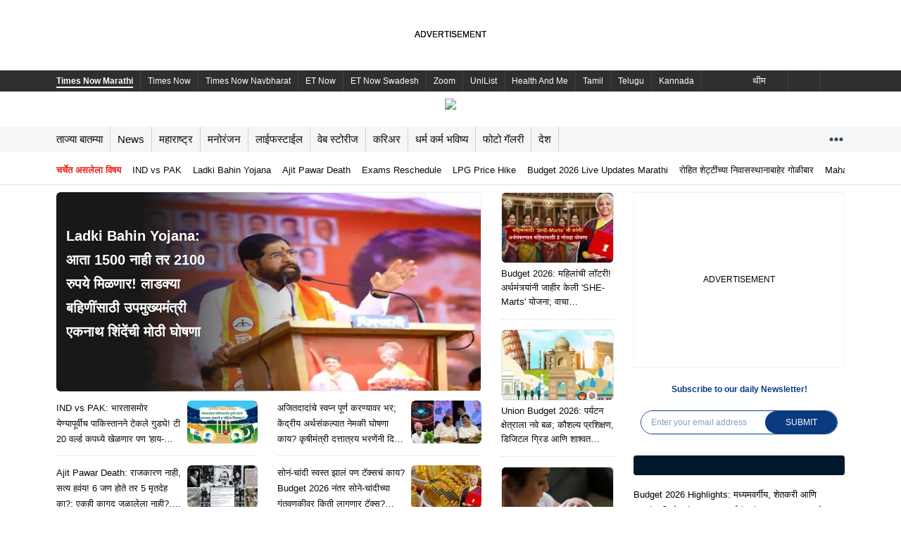

--- FILE ---
content_type: text/html; charset=utf-8
request_url: https://marathi.timesnownews.com/
body_size: 145345
content:
<!doctype html><html class="no-js" lang="mr"><head><title>Marathi News (मराठी बातम्या): Breaking Maharashtra News in Marathi, Latest Marathi news, Mumbai News Today -  Times Now Marathi</title><meta name="description" content="Today’s News Headlines in Marathi: Check all the latest news headlines from Maharashtra, India, and around the world, get today&#x27;s breaking news and live updates on politics, elections, business, sports, economy, entertainment, current affairs, Jobs, career, exam results and more on Times Now Marathi. देश, विदेश, महाराष्ट्रासह इतर राज्यातील ताज्या घडामोडीसह मनोरंजन विश्वातील रंजक बातम्या तसेच क्रीडा विश्वातील ताजे अपडेट्स आणि आरोग्य, लाईफ स्टाईल, व्हायरल न्यूज"/><meta name="keywords" content="मराठी बातम्या, मराठी न्यूज, ताज्या मराठी बातम्या, महाराष्ट्र न्यूज, मराठी व्हिडिओ, marathi news, news in marathi, news marathi, live news in marathi, marathi news live, news in marathi live, latest marathi news, marathi news latest, breaking news in marathi, breaking news marathi, marathi news today, news marathi today, today&#x27;s marathi news, marathi news live video"/><meta name="news_keywords" content="मराठी बातम्या, मराठी न्यूज, ताज्या मराठी बातम्या, महाराष्ट्र न्यूज, मराठी व्हिडिओ, marathi news, news in marathi, news marathi, live news in marathi, marathi news live, news in marathi live, latest marathi news, marathi news latest, breaking news in marathi, breaking news marathi, marathi news today, news marathi today, today&#x27;s marathi news, marathi news live video"/><link rel="canonical" href="https://marathi.timesnownews.com/"/><link rel="amphtml" href="https://marathi.timesnownews.com/amp"/><meta property="og:title" content="Marathi News (मराठी बातम्या): Breaking Maharashtra News in Marathi, Latest Marathi news, Mumbai News Today -  Times Now Marathi"/><meta property="og:image" content="https://marathiimages.timesnownews.com/photo/msid-99380039/99380039.jpg"/><meta property="og:url" content="https://marathi.timesnownews.com/"/><meta property="og:description" content="Today’s News Headlines in Marathi: Check all the latest news headlines from Maharashtra, India, and around the world, get today&#x27;s breaking news and live updates on politics, elections, business, sports, economy, entertainment, current affairs, Jobs, career, exam results and more on Times Now Marathi. देश, विदेश, महाराष्ट्रासह इतर राज्यातील ताज्या घडामोडीसह मनोरंजन विश्वातील रंजक बातम्या तसेच क्रीडा विश्वातील ताजे अपडेट्स आणि आरोग्य, लाईफ स्टाईल, व्हायरल न्यूज"/><meta property="twitter:url" content="https://marathi.timesnownews.com/"/><meta property="twitter:title" content="Marathi News (मराठी बातम्या): Breaking Maharashtra News in Marathi, Latest Marathi news, Mumbai News Today -  Times Now Marathi"/><meta property="twitter:description" content="Today’s News Headlines in Marathi: Check all the latest news headlines from Maharashtra, India, and around the world, get today&#x27;s breaking news and live updates on politics, elections, business, sports, economy, entertainment, current affairs, Jobs, career, exam results and more on Times Now Marathi. देश, विदेश, महाराष्ट्रासह इतर राज्यातील ताज्या घडामोडीसह मनोरंजन विश्वातील रंजक बातम्या तसेच क्रीडा विश्वातील ताजे अपडेट्स आणि आरोग्य, लाईफ स्टाईल, व्हायरल न्यूज"/><script type="text/javascript">var cdp_bsct = {"BrandSafety":"","ContextualKeywords":"","MalePercentage":"","FemalePercentage":"","Age18to24":"","Age25to34":"","Age35to44":"","Age45to54":"","Age55to64":"","AgeAbove65":"","CampaignKeywords":""};</script><meta charSet="utf-8"/><meta http-equiv="x-ua-compatible" content="ie=edge"/><meta name="viewport" content="width=device-width, initial-scale=1, maximum-scale=5.0"/><meta content="mr" http-equiv="content-language"/><meta content="text/html; charset=UTF-8" http-equiv="Content-Type"/><meta content="true" name="HandheldFriendly"/><meta content="width" name="MobileOptimized"/><meta name="mobile-web-app-capable" content="yes"/><meta name="robots" content="noodp"/><meta name="robots" content="noydir"/><meta content="IE=edge" http-equiv="X-UA-Compatible"/><meta http-equiv="Content-Type" content="text/html; charset=UTF-8"/><meta content="Times Now Marathi" property="og:site_name"/><meta name="twitter:card" content="summary_large_image"/><meta name="twitter:site" content="@timesnowbatmya"/><meta property="twitter:creator" content="@timesnowbatmya"/><meta property="og:image:width" content="1280"/><meta property="og:image:height" content="720"/><meta name="amp-consent-blocking" content="amp-ad"/><meta name="theme-color" media="(prefers-color-scheme: light)" content="#ffffff"/><meta name="theme-color" media="(prefers-color-scheme: dark)" content="#000000"/><link rel="shortcut icon" href="https://marathi.timesnownews.com/tnnassets/images/icons/favicon.ico" type="image/x-icon"/><link rel="apple-touch-icon" href="https://marathi.timesnownews.com/tnnassets/images/icons/kn-tnn-144.png"/><link rel="apple-touch-icon" sizes="36x36" href="https://marathi.timesnownews.com/tnnassets/images/icons/kn-tnn-36.png"/><link rel="apple-touch-icon" sizes="48x48" href="https://marathi.timesnownews.com/tnnassets/images/icons/kn-tnn-48.png"/><link rel="apple-touch-icon" sizes="72x72" href="https://marathi.timesnownews.com/tnnassets/images/icons/kn-tnn-72.png"/><link rel="apple-touch-icon" sizes="96x96" href="https://marathi.timesnownews.com/tnnassets/images/icons/kn-tnn-96.png"/><link rel="apple-touch-icon" sizes="144x144" href="https://marathi.timesnownews.com/tnnassets/images/icons/kn-tnn-144.png"/><link rel="apple-touch-icon" sizes="192x192" href="https://marathi.timesnownews.com/tnnassets/images/icons/kn-tnn-192.png"/><link rel="apple-touch-icon" sizes="512x512" href="https://marathi.timesnownews.com/tnnassets/images/icons/kn-tnn-512.png"/><link rel="manifest" href="/mr-manifest.json"/><meta content="81147439122" property="fb:pages"/><meta content="438619246820867" property="fb:app_id"/><style id="css">._2KOJ{margin-bottom:2px}._1NTk{margin-bottom:4px}._1A7Q{margin-bottom:6px}._1ZQc{margin-bottom:8px}._1F1o{margin-bottom:10px}._2h9n{margin-bottom:12px}._2PkA{margin-bottom:14px}._3yGv{margin-bottom:16px}._3sdp{margin-bottom:18px}._64jx{margin-bottom:20px}._2yuv{margin-bottom:22px}._1LC1{margin-bottom:24px}._2oua{margin-bottom:26px}._3IAS{margin-bottom:28px}._2jJX{margin-bottom:30px}._3iLO{margin-bottom:32px}._3FYE{margin-bottom:34px}.ycWz{margin-bottom:36px}._3DCu{margin-bottom:38px}.rSjM{margin-bottom:40px}._1EJ4{font-size:.625rem}._2HWu{font-size:.6875rem}._2k25{font-size:.75rem}._2Nto{font-size:.8125rem}._3Sqs{font-size:.875rem}.KW_x{font-size:.9375rem}._2a52{font-size:1rem}._3PHX{font-size:1.0625rem}.pl34{font-size:1.125rem}._3r6_{font-size:1.1875rem}.Hrph{font-size:1.25rem}._3fPI{font-size:1.3125rem}._10xh{line-height:22px}*,*::after,*::before{margin:0;padding:0;box-sizing:border-box}html,body,div,span,applet,object,iframe,h1,h2,h3,h4,h5,h6,p,blockquote,pre,a,abbr,acronym,address,big,cite,code,del,dfn,em,img,ins,kbd,q,s,samp,small,strike,strong,sub,sup,tt,var,b,u,i,center,dl,dt,dd,ol,ul,li,fieldset,form,label,legend,table,caption,tbody,tfoot,thead,tr,th,td,article,aside,canvas,details,embed,figure,figcaption,footer,header,hgroup,menu,nav,output,ruby,section,summary,time,mark,audio,video,button{margin:0;padding:0;border:0;font-size:100%;vertical-align:baseline;font-family:var(--fontFamily)}article,aside,details,figcaption,figure,footer,header,hgroup,menu,nav,section{display:block}body{line-height:var(--lineHeightBody)}blockquote,q{quotes:none}blockquote:before,blockquote:after,q:before,q:after{content:"";content:none}table{border-collapse:collapse;border-spacing:0}html{-ms-text-size-adjust:100%;-webkit-text-size-adjust:100%;-webkit-overflow-scrolling:touch}body{margin:0;font-size:100%;font-family:var(--fontFamily);color:var(--textColor);-ms-overflow-style:none}button{outline:none;cursor:pointer}a{text-decoration:none;color:#000;cursor:pointer}::-webkit-scrollbar{width:0;background:rgba(0,0,0,0)}._18gs button{padding:5px 20px;opacity:.8;font-size:.75rem;font-weight:600;line-height:1.67;color:#191919;border-radius:20px}sub{vertical-align:sub;font-size:smaller}sup{vertical-align:super;font-size:smaller}:root{--textcolor-3: #8e8e93;--borderinputbox: #d9d9d9;--colormain: #e70437;--skipbgcolor: #ccc9c8;--onfocusborderbottom: #1d1d1d;--borderColor: #d4d4d4;--borderColorRGB: 212, 212, 212;--borderColorNav: #f6f6f6;--bg-textarea: #f3f3f5;--bgReply: #777777;--text-color-6: #767676;--text-color-7: #564b47;--searchBorderColor: #f2f2f2;--bgColorGrey: #d8d8d8;--bgcolorfilter: #979797;--text-color-11: #f20017;--event-primary-color: #224796;--text-color-12: #131415;--bgColor: #f7f7f7;--bgColor-1: #393939;--bgColor-2: #f6f6f6;--bgColor-3: #eeeeee;--primary-color: #224796;--hrefTextColor-1: #0006a5;--textcolor-14: #292929;--activeSubMenu: #f7f7f7cc;--borderColor-2: #d6d6d6;--bgSelectColor: #f4f4f4;--borderColor-3: #f0f0f0;--borderColor-4: #be1f24;--breadcrumbarrow: #595a5b;--bg-loadmore: #f9f9f9;--text-color15: #3d3d3d;--adsbgcolor: #efefef;--poll-color: #ffc8c5;--textcolor-16: #e9e9e9;--blog-color: #ea2318;--white-color: #ffffff;--keytagbgcolor: #f6f6f6;--keytagcolor: #4a4a4a;--color-breakingnews: #202124;--tnnRed: #b52025;--bgVoteLost: #87191c;--error: #ff0000;--greenHighLight: #00b56f;--blueHighLight: #008cb5;--greeOnline: #29c700;--lightPink: #fce9e6;--bgGreenElection: #f3fde0;--textGreenElection: #127c00;--bgRedElection: #ffe9e9;--textRedElection: #ee0000;--borderElection: #f2ca94;--bjpColor: #ec9d1c;--bspColor: #1741a0;--bg-widget: #1b1d29;--separatorColor: #292929;--photobgcolor: #212121;--BgNavTab: #224099;--BgColorElection: #219a21;--BgColorVote: #21409a;--BgVoteElec: #1a7418;--bgGreenElection-1: #f6faef;--textGreenElection-1: #01cd01;--bgRedElection-1: #fff2f2;--bgTrailColor: #f6f6f6;--textRedElection-1: #ff6262;--pollOptionBG: #ebebeb;--overlay-color: #000000;--lightSkylue: #f3f6f9;--dotColor: #34495e;--bgblack-color: #000000;--scrollbar: #c4c4c4;--scrollbar-bg: #4a4f6d;--textPinkColor: #bc2b9b;--BgExperts: #ebe9f5;--TrailsColor: #686868;--containerSize: 1160px;--fontFamily: 'Verdana', sans-serif;--secondary: 41, 41, 41;--bgWhite: #ffffff;--bgBlack: #0a0a0a;--bgGray: #f2f2f2;--bgDarkBlue: #000f3b;--bgLightBlack: #151515;--bgDivider: #f1f1f1;--reviewBg: #f9f9f9;--bgLightBlue: #0073aa;--bgDarkBlack: #000000;--bgElectionPage: 227, 227, 227;--bjpParty: #f97d07;--bjpPartyRGB: 249, 125, 7;--incParty: #488fcd;--incPartyRGB: 72, 143, 205;--aapParty: #0073b3;--mnfParty: #c5092c;--othParty: #4a4a4a;--othPartyRGB: 74, 74, 74;--electionTabs: #edf0f7;--LinkColor: #002aae;--textColor: #0a0a0a;--fistsynopColor: #000;--textColorWhite: #ffffff;--textColorGrey: #848484;--textWhite: #ffffff;--navBgColor: #0073aa;--navBgColor2: #014160;--microTitle: #d10011;--microAboutBg: #dceffe;--microReelsBg: #ffffff;--petrolBg: #224796;--scrollbarColor: #cccccc;--bgBlue: #2340a3;--topNav: #2f2f2f;--liveTvColor: #ea2318;--babyPink: #f45789;--babyBorderColor: #617885;--babyBorderColor-1: #e5e5e5;--babyTextColor: #666666;--babyGrey: #8d8d8d;--textBlack: #000000;--borderColor-1: #dedede;--subscribeTextColor: #0a3b81;--lightPurple: #f7ebff;--siloTitle: #224099;--siloText: #6d6d6d;--siloText2nd: #00b9da;--lightBlue: #c9ecff;--siloText1: #161616;--dotted-border-color: 180, 180, 180;--elections-border-color: #e4e4e4;--election-vode: #646464;--panchangColor: #e63f00;--panchangColor-rgb: 230, 63, 0;--panchangTextColor: #e63f00;--grey: #333;--lineHeightBody: 1;--lineHeightTitle: 1.5;--lineHeightSm: 1.4;--lineHeightSm3: 1.43;--lineHeightLg: 1.6;--lineHeightLg3: 1.63;--lineHeightXl: 1.7;--lineHeightXxl: 2}body[data-theme=dark]{background-color:#1c1c1e;--textColorWhite: #1c1c1e;--textColorLight: #909090;--textColor: #fff;--fistsynopColor: #fff;--loginbgcolor: #1c1c1e;--bgGray: #0f0f0f;--bgGreenElection: #0f0f0f;--bgRedElection: #0f0f0f;--bgGreenElection-1: #0f0f0f;--bgRedElection-1: #0f0f0f;--bgTrailColor: #0f0f0f;--bgWhite: #1c1c1e;--bgSelectColor: #0f0f0f;--lightSkylue: #3880ca7d;--bgBlack: #fff;--adsbgcolor: #262628;--borderColor: #383838;--borderColorRGB: 15, 15, 15;--borderColorNav: #383838;--borderColor-3: #383838;--text-color15: #868686;--text-color-12: #868686;--lightPink: #2b1c1c;--textcolor-14: #fff;--onfocusborderbottom: #d9d9d9;--event-primary-color: #5f92ff;--bgLightBlack: #ffffff;--hrefTextColor-1: #ffffff;--color-breakingnews: #ffffff;--bgDivider: #383838;--borderinputbox: #383838;--textWhite: #000000;--pollOptionBG: #0f0f0f;--reviewBg: #131313;--navBgColor: #0f0f0f;--navBgColor2: #323232;--bgLightBlue: #ffffff;--microTitle: #ffffff;--microAboutBg: #0f0f0f;--microReelsBg: #0f0f0f;--petrolBg: #0f0f0f;--topNav: #0f0f0f;--dotColor: #ffffff;--liveTvColor: #ffffff;--separatorColor: #ffffff;--textColorGrey: #ffffff;--babyTextColor: #ffffff;--textBlack: #ffffff;--electionTabs: #1c1c1e;--lightPurple: #0f0f0f;--siloTitle: #ffffff;--siloText: #b5b3b3;--lightBlue: #0f0f0f;--siloText1: #ffffff;--panchangColor: #0f0f0f;--panchangColor-rgb: #0f0f0f;--panchangTextColor: #fff;--grey: #fff}body[data-theme=dark] svg{fill:var(--textColor) !important}body[data-theme=dark] svg g{fill:var(--textColor) !important}body[data-theme=dark] svg g use{fill:var(--textColor) !important}html[lang=te],html[lang=ta],html[lang=mr],html[lang=bn],html[lang=kn],html[lang=ml]{--lineHeightBody: 1.5;--lineHeightTitle: 1.7;--lineHeightSm: 1.7;--lineHeightSm3: 1.73;--lineHeightLg: 1.8;--lineHeightLg3: 1.83;--lineHeightXl: 1.9;--lineHeightXxl: 2.6}html[lang=mr],html[lang=bn],html[lang=kn],html[lang=ml]{--lineHeightLg: 2}html[lang*=ml]{--fontFamily: 'Noto Serif Malayalam', serif}._3mqp,._1_5B,._1qxJ{width:100%;padding-right:20px;padding-left:20px;margin-right:auto;margin-left:auto;max-width:var(--containerSize)}._1upY{display:flex;justify-content:center;align-items:center}.ZJ2E{background:none;border:0;text-align:left}p{font-size:.8125rem;font-weight:normal;line-height:var(--lineHeightLg);word-break:break-word}._2cfF{background-color:#f9f9f9}.V2ki{font-weight:500}.FZKa{font-weight:bold}.lBRZ{text-align:right}._1Ol9{text-align:center}.L9bB{text-transform:uppercase}._3OA9{line-height:1}.YkEo{position:absolute;right:0;top:-14px;z-index:9}._3kNF{position:absolute;right:0;bottom:-9px;z-index:9}.-vI1{display:flex;flex-wrap:nowrap;overflow-x:auto}._1BdQ{padding:15px 0}.RtKQ{border-bottom:1px solid #efefef}._2zcL{border-top:1px solid #efefef}._2Lmq span{color:var(--textColorGrey)}._2SJV{display:flex}.q53J{font-size:1.25rem;line-height:var(--lineHeightBody);font-weight:bold;color:var(--textColor);position:relative;padding-bottom:10px;text-transform:capitalize}._1FqL{color:#fff}._1FqL::before{background-color:#fff !important}.q53J a{display:flex;gap:10px;align-items:center}.q53J::before{content:"";position:absolute;left:0;width:41px;height:3px;z-index:1;bottom:-0.5px;background-color:var(--bgLightBlack)}.q53J::after{content:"";position:absolute;left:25px;opacity:.5;bottom:0;width:calc(100% - 27px);height:2px;border-bottom:1px solid var(--borderColor)}._2Lmq{padding:20px 0 !important}._7aLN{position:relative;margin-bottom:20px}._7aLN:after{content:"";position:absolute;left:25px;opacity:.5;bottom:0;width:calc(100% - 27px);height:2px;border-bottom:1px solid var(--borderColor)}._1ohN{display:flex;justify-content:space-between}.ntl9{display:grid;grid-template-columns:1fr 1fr 1fr;grid-gap:20px;align-self:flex-start}._3ufL{display:grid;grid-template-columns:1fr 1fr;grid-gap:20px;align-self:flex-start}._2Kug{width:calc(100% - 40px);height:5px;margin:27px .3px 0 0;background-color:var(--bgDivider);margin:30px auto;position:relative;max-width:calc(var(--containerSize) - 40px)}._2UH8::after{position:absolute;left:56px;content:"Next Story";top:-14px;padding:10px;background:#fff;font-size:12px;font-weight:500}._2UH8::before{content:"";position:absolute;left:15px;top:0;width:0;height:0;border-left:17px solid rgba(0,0,0,0);border-right:17px solid rgba(0,0,0,0);border-top:13px solid var(--bgDivider)}._3xsa{margin-bottom:85px}.hkIT{padding:10px 27px;background-color:#e9e9e9;font-size:.75rem;font-weight:600;line-height:1.67;color:#191919;border-radius:25px;text-transform:uppercase}._2tHn{cursor:pointer}._64IB{margin-left:96px;padding-right:70px}body[data-theme=dark] ._2UH8::after{position:absolute;left:56px;content:"Next Story";top:-14px;padding:10px;background:#1c1c1c;color:#fff}._3jGZ{width:100%;padding-right:20px;padding-left:20px;margin-right:auto;margin-left:auto;max-width:var(--containerSize)}figure img{object-fit:cover !important}._3n1p{margin-top:5px}._2NFm{max-width:100%;margin:0 auto;min-width:767px;position:relative}._3p-6{position:fixed;bottom:0;right:0;left:0;z-index:5;z-index:10;text-align:center;transition:all ease-in-out .5s}._3p-6 .EPc_{width:100%;height:66px;z-index:2}._3p-6 .EPc_>[id*=google_ads_iframe]{position:relative;z-index:2}._3pyq{margin:auto auto 10px auto}div._26S1{right:0;left:0;z-index:5;z-index:99;text-align:center;transition:all ease-in-out .5s}div._26S1 .EPc_{justify-content:center;display:flex;width:100%;height:260px;max-height:282px;z-index:2;align-items:center}div._26S1 .EPc_>[id*=google_ads_iframe]{position:relative;z-index:2}._1K86::before{content:"ADVERTISEMENT";font-size:12px;line-height:1;color:#000;width:100%;text-align:center;position:absolute;top:50%;margin-top:-7px;z-index:1;left:0}.hNhf{position:absolute;top:-25px;right:0;border-radius:12px 0 0;width:30px;height:30px;text-align:center;background:#f5f5f5;display:flex;align-items:center;justify-content:center}.hNhf svg{width:12px;height:12px}.uWjR{transform:translateY(100px);transition:all ease-in-out .5s}._12mi{position:fixed;bottom:100px;z-index:10;right:10px;background:none}._12mi svg{width:38px;height:38px}[id*=google_ads_iframe]{position:relative;z-index:8 !important}[id*=google_ads_ifram][style*="width:1290px"],[id*=google_ads_ifram][style*="width:1160px"],[id*=google_ads_iframe][style*="width:1290px"],[id*=google_ads_iframe][style*="width:1160px"]{z-index:999 !important}[id*=story_videos] [class*=tnn__active]{color:#fff !important}[id*=adgsplashFloating]{z-index:8 !important}[class*=cast-crew-slider]{max-width:640px}[class*=ArticleShow-tnn__detail-mainsection]{max-width:680px}[class*=icon-md]{width:42px;height:42px}[class*=icon-sm]{width:24px;height:20px}[class*=container],[class*=tnn_container]{max-width:var(--containerSize);margin-left:auto;margin-right:auto}[class*=rhs-disable-layout] [class*=Story-tnn__story-rh-1-]{display:none}[class*=rhs-disable-layout] [class*=Story-tnn__story-mid-1-3]:not(:last-child){border-right:0;padding-right:0}[class*=font-18] figcaption{font-size:1.125rem;font-weight:bold}[class*=column-slider] [class*=slick-disabled]{display:none !important}[class*=column-slider] [class*=slick-list]{margin:0 -15px}[class*=column-slider][class*=slick-slider] [class*=slick-next]{right:-6px}[class*=column-slider][class*=slick-slider] [class*=slick-next]::before,[class*=column-slider][class*=slick-slider] [class*=slick-prev]::before{background:linear-gradient(to right, rgba(255, 255, 255, 0) 14%, var(--lightPink) 99%) right center}[class*=budget-twitter]{height:300px;margin-bottom:20px;outline:1px solid var(--borderColor);border-radius:12px;border-bottom-left-radius:0;border-bottom-right-radius:0;outline-offset:-1px}[class*=budget-twitter]::-webkit-scrollbar{width:8px;display:block}[class*=budget-twitter]::-webkit-scrollbar-track{background-color:#f7f7f7;border-radius:10px}[class*=budget-twitter]::-webkit-scrollbar-thumb{background:#acacac;border-radius:10px}[class*=ad-600-h]{background-color:var(--bgWhite);outline:1px solid var(--adsbgcolor);outline-offset:-1px;display:flex;justify-content:center;align-items:flex-start;margin-bottom:10px}[class*=ad-600-h] [class*=adCaller-bggrayAd]{height:auto;width:100%;border:0}[class*=sponsorAd]{margin-bottom:20px}[class*=__dock]{z-index:9}[class*=podcast-wrap]{position:relative}[class*=podcast-wrap] [class*=audio-control]{position:absolute;left:0;bottom:0;width:100%;z-index:8}[class*=slider-bg] [class*=slick-slider] [class*=slick-prev]::before,[class*=slider-bg] [class*=slick-slider] [class*=slick-next]::before{background:linear-gradient(to right, rgba(255, 255, 255, 0) 14%, #f2f2f2 99%) right center}._2N-O{width:90px;height:150px;position:fixed;bottom:0;left:0;z-index:9999}._2N-O [class*=bggrayAd]{width:100%;background:none;outline:0}._2N-O [class*=bggrayAd]::before{display:none}._2N-O ._2KkV{position:relative}._2N-O ._2KkV button{position:absolute;width:25px;height:25px;right:-12px;top:-12px;background:rgba(0,0,0,.7);border-radius:100%;-webkit-transition:all .3s ease-out;color:#fff;opacity:.8;z-index:9;cursor:pointer}._2N-O ._2KkV button::before,._2N-O ._2KkV button::after{position:absolute;top:5px;left:11px;content:" ";height:14px;width:2px;background-color:#fff}._2N-O ._2KkV button::before{transform:rotate(45deg)}._2N-O ._2KkV button::after{transform:rotate(-45deg)}._2N-O ._2KkV button:hover{opacity:1}body[data-theme=dark] .Vfe4::before,body[data-theme=dark] ._3-zo::before,body[data-theme=dark] ._2OF7::before,body[data-theme=dark] ._28ua::before,body[data-theme=dark] [class*=ads-title]::before{color:rgba(155,155,155,.8)}body[data-theme=dark] div{border-color:var(--borderColor) !important}body[data-theme=dark] [class*=more-comments]>button{border:1px solid var(--borderColor)}body[data-theme=dark] [class*=tnn__icon__wrapper] svg{filter:invert(1)}body[data-theme=dark] [class*=trc_rbox_header] [class*=logoDiv] a span{color:#fff}body[data-theme=dark] ._1K86::before{color:#9b9b9b}._3a80{position:sticky;top:0;margin:0 auto;max-width:var(--containerSize);z-index:11}._1hOV{position:fixed;top:0;left:0;width:calc((100% - 1130px)/2);height:100%;background-color:var(--bgWhite);z-index:11}._1hOV [class*=atfAdContainer],._1hOV [class*=gutterAdContainer]{width:120px;height:600px;position:absolute;right:0;background-color:var(--adsbgcolor)}.Fprn{position:fixed;right:0;width:calc((100% - 1130px)/2);height:100%;top:0;background-color:var(--bgWhite)}.Fprn [class*=atfAdContainer],.Fprn [class*=gutterAdContainer]{width:120px;height:600px;position:absolute;left:0;right:auto;background-color:var(--adsbgcolor);z-index:11}[class*=v-list--height-229] [class*=z_live_label]{position:absolute;left:10px;bottom:10px}[class*=v-list--height-229] [class*=lineclamp-2]{-webkit-line-clamp:3}._1ML8{min-height:90px}@media only screen and (max-width: 767px){._2NFm{min-width:initial}}[class*=__tClose]{border:1px solid #ccc;z-index:999 !important}[class*=preroll-overlay]{position:absolute;width:390px;left:50%;top:50%;transform:translate(-50%, -50%);height:250px;z-index:99;display:block;text-align:center;background:#000;color:#fff;line-height:100%}[class*=preroll-overlay]>a{width:100%;display:flex;justify-content:center}[class*=preroll-overlay][class*=rhs-player]{width:100%;left:0;top:-48px;top:0px;height:auto;transform:none}[class*=preroll-overlay][class*=rhs-player] img{max-width:202px;height:auto}[class*=preroll-overlay]:empty{display:none}._1CwF{-webkit-user-select:none;-ms-user-select:none;user-select:none}[id*=mgIDReadMore][class*=clipped-content]::before{background:linear-gradient(to top, var(--bgWhite) 40%, rgba(255, 255, 255, 0));height:200px}[id*=mgIDReadMore][class*=clipped-content]::before,[id*=mgIDReadMore] [class*=widget-btn]{z-index:8}[id*=mgIDReadMore] [class*=widget-btn]{bottom:30px;background:var(--bgBlue);color:var(--white-color);font-size:.8125rem;border-radius:20px;padding:6px 25px;text-transform:capitalize}[id*=mgIDReadMore] [class*=widget-btn]::after{content:"";border:solid var(--white-color);border-width:0 2px 2px 0;display:inline-block;padding:4px;transform:rotate(45deg);-webkit-transform:rotate(45deg);margin-left:9px;position:relative;top:-2px}[id*=mgIDReadMore][class*=clipped-content]{max-height:810px}[id*=uniccmp]{position:fixed}section img{border-radius:6px;overflow:hidden}@media screen and (min-width: 1200px)and (max-width: 1400px){[class*=body-gutter]{zoom:.9}}._2uYy{text-align:center;width:100%;position:relative;padding:0px !important;display:flex;align-items:flex-start;justify-content:center}._2uYy._1o9J ._1o9J,._2uYy .bgImg ._1o9J{padding:20px 0 0 0}._3nL4{min-height:250px}._3nL4._1o9J{min-height:290px}._3nL4._34KG{padding-top:0;min-height:286px}._3nL4._34KG iframe{min-height:270px}._2fJS{min-height:280px}._1bah{min-height:90px;max-width:var(--containerSize);margin:auto}._1bah._1o9J{min-height:130px}._1bah._34KG iframe{min-height:110px}._2Mjd{outline:1px solid var(--adsbgcolor);outline-offset:-1px;position:relative}._2Mjd::before{content:"ADVERTISEMENT";font-size:12px;line-height:1;color:#000;width:100%;text-align:center;position:absolute;top:50%;margin-top:-7px;z-index:1;left:0}._2Mjd [id*=google_ads_iframe]{position:relative;z-index:2}[class*=ad-sticky]{position:sticky;top:28px}[class*=ad-600-h],._3Lxl{border:1px solid var(--adsbgcolor)}[class*=ad-600-h] ._2Mjd,._3Lxl ._2Mjd{outline:0;height:auto;width:100%;border:0}[class*=ad-600-h] [id*=google_ads_iframe],._3Lxl [id*=google_ads_iframe]{margin:initial !important}[class*=ad-600-h]:empty,._3Lxl:empty{display:none}._3J2r{min-height:82px;max-width:var(--containerSize);padding:0 20px;margin:auto;position:relative}._3J2r::before{content:"ADVERTISEMENT";font-size:12px;line-height:1;color:#000;width:100%;text-align:center;position:absolute;top:50%;margin-top:-7px;z-index:1;left:0}._3J2r [id*=google_ads_iframe]{position:relative;z-index:2}.weMO{min-height:82px;max-width:var(--containerSize);margin:auto;position:relative}.weMO::before{content:"";font-size:12px;line-height:1;color:#000;width:100%;text-align:center;position:absolute;top:50%;margin-top:-7px;z-index:1;left:0}body[data-theme=dark] ._3J2r::before,body[data-theme=dark] ._3rnC::before,body[data-theme=dark] .weMO::before,body[data-theme=dark] ._2Mjd::before{color:#9b9b9b}._3Lxl::before,[class*=rhs-600-bottom]::before{top:25%}._16T_{width:980px;margin:0 auto;border:1px solid var(--adsbgcolor)}@media only screen and (max-width: 767px){._2Mjd{width:300px;margin:auto;margin-bottom:10px}._2Mjd.k49l{width:336px}}._3q1z{position:relative;width:100%;height:100%;display:flex;align-items:center;justify-content:center}._3q1z ._2uYy{position:relative}._3q1z ._2uYy::after,._3q1z ._2uYy::before{content:"";background:rgba(0,0,0,0);width:100%;height:27%;min-height:1px;position:absolute;z-index:9}._3q1z ._2uYy::after{top:0}._3q1z ._2uYy::before{bottom:0;top:auto}._3Uxn{min-height:50px}._13bS{min-height:80px}._2atz{min-height:90px}._1R-7{min-height:100px}.aqLm{min-height:200px}._1SSY{min-height:250px}._1kBi{min-height:280px}._22XR{min-height:600px}._31lb [id*=google_ads_iframe],._1eaC [id*=google_ads_iframe]{max-width:100% !important;height:30px;background:#0e1830}._1eaC [id*=google_ads_iframe]{height:68px;background:#222f4c}._-4md::before{display:none}.slick-slider{position:relative;display:block;box-sizing:border-box;-webkit-touch-callout:none;-webkit-user-select:none;-khtml-user-select:none;-moz-user-select:none;-ms-user-select:none;user-select:none;-ms-touch-action:pan-y;touch-action:pan-y;-webkit-tap-highlight-color:rgba(0,0,0,0)}.slick-list{position:relative;overflow:hidden;display:block;margin:0;padding:0}.slick-list:focus{outline:none}.slick-list.dragging{cursor:pointer;cursor:hand}.slick-slider .slick-track,.slick-slider .slick-list{-webkit-transform:translate3d(0, 0, 0);-moz-transform:translate3d(0, 0, 0);-ms-transform:translate3d(0, 0, 0);-o-transform:translate3d(0, 0, 0);transform:translate3d(0, 0, 0)}.slick-track{position:relative;left:0;top:0;display:block;margin-left:auto;margin-right:auto}.slick-track:before,.slick-track:after{content:"";display:table}.slick-track:after{clear:both}.slick-loading .slick-track{visibility:hidden}.slick-slide{float:left;height:100%;min-height:1px}[dir=rtl] .slick-slide{float:right}.slick-slide img{display:block}.slick-slide.slick-loading img{display:none}.slick-slide{display:none}.slick-slide.dragging img{pointer-events:none}.slick-initialized .slick-slide{display:block}.slick-loading .slick-slide{visibility:hidden}.slick-vertical .slick-slide{display:block;height:auto;border:1px solid rgba(0,0,0,0)}.slick-arrow.slick-hidden{display:none}._1cre{margin-bottom:2px}.fkRS{margin-bottom:4px}._38SI{margin-bottom:6px}.hoo_{margin-bottom:8px}._3DtQ{margin-bottom:10px}._2OFS{margin-bottom:12px}.dND9{margin-bottom:14px}._2wZ5{margin-bottom:16px}._1brR{margin-bottom:18px}._2fkS{margin-bottom:20px}._1_yU{margin-bottom:22px}._3B63{margin-bottom:24px}.Dan8{margin-bottom:26px}._3xa7{margin-bottom:28px}._35BP{margin-bottom:30px}._3w19{margin-bottom:32px}.i4t_{margin-bottom:34px}._3WMp{margin-bottom:36px}.rCDp{margin-bottom:38px}._39OW{margin-bottom:40px}._3JBY{font-size:.625rem}.lISX{font-size:.6875rem}._3RBt{font-size:.75rem}._20v6{font-size:.8125rem}._1YPV{font-size:.875rem}._35kN{font-size:.9375rem}._1IVs{font-size:1rem}.d427{font-size:1.0625rem}._2iNH{font-size:1.125rem}._17W4{font-size:1.1875rem}._375v{font-size:1.25rem}.H9lp{font-size:1.3125rem}._2ZDk{line-height:22px}*,*::after,*::before{margin:0;padding:0;box-sizing:border-box}html,body,div,span,applet,object,iframe,h1,h2,h3,h4,h5,h6,p,blockquote,pre,a,abbr,acronym,address,big,cite,code,del,dfn,em,img,ins,kbd,q,s,samp,small,strike,strong,sub,sup,tt,var,b,u,i,center,dl,dt,dd,ol,ul,li,fieldset,form,label,legend,table,caption,tbody,tfoot,thead,tr,th,td,article,aside,canvas,details,embed,figure,figcaption,footer,header,hgroup,menu,nav,output,ruby,section,summary,time,mark,audio,video,button{margin:0;padding:0;border:0;font-size:100%;vertical-align:baseline;font-family:var(--fontFamily)}article,aside,details,figcaption,figure,footer,header,hgroup,menu,nav,section{display:block}body{line-height:var(--lineHeightBody)}blockquote,q{quotes:none}blockquote:before,blockquote:after,q:before,q:after{content:"";content:none}table{border-collapse:collapse;border-spacing:0}html{-ms-text-size-adjust:100%;-webkit-text-size-adjust:100%;-webkit-overflow-scrolling:touch}body{margin:0;font-size:100%;font-family:var(--fontFamily);color:var(--textColor);-ms-overflow-style:none}button{outline:none;cursor:pointer}a{text-decoration:none;color:#000;cursor:pointer}::-webkit-scrollbar{width:0;background:rgba(0,0,0,0)}.rqui button{padding:5px 20px;opacity:.8;font-size:.75rem;font-weight:600;line-height:1.67;color:#191919;border-radius:20px}sub{vertical-align:sub;font-size:smaller}sup{vertical-align:super;font-size:smaller}._1ctU,.xvXG,._1hSZ{width:100%;padding-right:20px;padding-left:20px;margin-right:auto;margin-left:auto;max-width:var(--containerSize)}._112e{display:flex;justify-content:center;align-items:center}._3VoM{background:none;border:0;text-align:left}p{font-size:.8125rem;font-weight:normal;line-height:var(--lineHeightLg);word-break:break-word}._2yfi{background-color:#f9f9f9}._1WLA{font-weight:500}.m04y{font-weight:bold}._2gqi{text-align:right}._1WKd{text-align:center}._1Gq0{text-transform:uppercase}.wIaC{line-height:1}.Nx3s{position:absolute;right:0;top:-14px;z-index:9}.Igvs{position:absolute;right:0;bottom:-9px;z-index:9}._1OZM{display:flex;flex-wrap:nowrap;overflow-x:auto}._3XN8{padding:15px 0}.TsyT{border-bottom:1px solid #efefef}._3p6-{border-top:1px solid #efefef}._3gRV span{color:var(--textColorGrey)}._2utj{display:flex}._2wle{font-size:1.25rem;line-height:var(--lineHeightBody);font-weight:bold;color:var(--textColor);position:relative;padding-bottom:10px;text-transform:capitalize}._1J4g{color:#fff}._1J4g::before{background-color:#fff !important}._2wle a{display:flex;gap:10px;align-items:center}._2wle::before{content:"";position:absolute;left:0;width:41px;height:3px;z-index:1;bottom:-0.5px;background-color:var(--bgLightBlack)}._2wle::after{content:"";position:absolute;left:25px;opacity:.5;bottom:0;width:calc(100% - 27px);height:2px;border-bottom:1px solid var(--borderColor)}._3gRV{padding:20px 0 !important}._2kg6{position:relative;margin-bottom:20px}._2kg6:after{content:"";position:absolute;left:25px;opacity:.5;bottom:0;width:calc(100% - 27px);height:2px;border-bottom:1px solid var(--borderColor)}._1-pE{display:flex;justify-content:space-between}._3ztQ{display:grid;grid-template-columns:1fr 1fr 1fr;grid-gap:20px;align-self:flex-start}._1JPq{display:grid;grid-template-columns:1fr 1fr;grid-gap:20px;align-self:flex-start}._2y8n{width:calc(100% - 40px);height:5px;margin:27px .3px 0 0;background-color:var(--bgDivider);margin:30px auto;position:relative;max-width:calc(var(--containerSize) - 40px)}._2AWz::after{position:absolute;left:56px;content:"Next Story";top:-14px;padding:10px;background:#fff;font-size:12px;font-weight:500}._2AWz::before{content:"";position:absolute;left:15px;top:0;width:0;height:0;border-left:17px solid rgba(0,0,0,0);border-right:17px solid rgba(0,0,0,0);border-top:13px solid var(--bgDivider)}._1Qn6{margin-bottom:85px}.APwZ{padding:10px 27px;background-color:#e9e9e9;font-size:.75rem;font-weight:600;line-height:1.67;color:#191919;border-radius:25px;text-transform:uppercase}._1xSF{cursor:pointer}._3H7D{margin-left:96px;padding-right:70px}body[data-theme=dark] ._2AWz::after{position:absolute;left:56px;content:"Next Story";top:-14px;padding:10px;background:#1c1c1c;color:#fff}header ._1ctU{white-space:nowrap}header ._1ctU:before,header ._1ctU:after{content:"";display:table}header ._1ctU:after{clear:both}header ._1ctU ._3Fzb{z-index:1;padding:8px 10px;text-decoration:none;text-align:center;font-size:.8125rem;color:var(--textColor);position:relative}header ._1ctU ._3Fzb.f6S4{font-weight:bold;color:var(--textColor);scroll-snap-align:center;z-index:9;position:relative}header ._2mGy{font-size:.75rem;color:var(--textColor);display:flex;justify-content:space-between;height:30px;align-items:center;text-transform:uppercase;font-weight:500}header .QMR4{display:flex}header .QMR4 ._2pnU{padding:4px 10px;border-right:1px solid #404040;display:flex;align-items:center;text-transform:capitalize;color:var(--white-color)}header .QMR4 ._2pnU ._3VoM{color:inherit;font-size:.8125rem}header .QMR4 ._2pnU:first-child{padding-left:0}header .QMR4 ._2pnU:last-child{padding-right:0;border-right:0}header .QMR4 ._2pnU ._1UbU{display:inline-block;margin-right:8px;width:20px}header .QMR4 ._2pnU>span{margin-right:8px}header .QMR4 ._2pnU ul>li>a{padding:0;border:0}header .QMR4 ._2pnU ul>li>a svg{fill:var(--white-color) !important}header .QMR4 ._1J0F{line-height:inherit;padding-top:3px}header .QMR4 ._1J0F a:not(:last-child){margin-right:16px}header ._3PvX{padding:10px 0;text-align:center;height:50px;display:flex;align-items:center;justify-content:center;position:relative}header ._3PvX span{opacity:.5;font-size:8px;font-weight:normal;color:var(--bgDarkBlack);text-transform:uppercase;padding-right:10px}header ._3PvX ._1-Pw,header ._3PvX h1{display:flex;font-size:0}header ._3PvX img{display:inline-block}header ._2Cas{background-color:var(--bgColor-2);border-bottom:1px solid var(--bgColor-2);margin-bottom:10px;padding:0 10px;position:relative;width:100%}header ._2Cas ul{display:flex;align-items:center}header ._2Cas ul li{display:inline-block}header ._2Cas ul li>a{color:var(--textColor);text-decoration:none;padding:0px 10px;display:inline-block;font-size:.75rem;position:relative;z-index:9;text-transform:capitalize;font-weight:500;border-right:1px solid rgba(151,151,151,.4);line-height:1}header ._2Cas ul li svg{margin-left:2px}header ._2Cas ul li ul li:first-child a{padding-left:0}header ._2Cas ul li._1n5c a{padding-top:2px;padding-bottom:2px}header ._3AVY{position:absolute;width:5px;height:5px;border-radius:50%;background-color:var(--dotColor);top:50%;left:50%;transform:translate(-50%, -50%)}header ._3AVY::before,header ._3AVY::after{position:absolute;width:5px;height:5px;border-radius:50%;background-color:var(--dotColor);content:""}header ._3AVY:before{right:7px;transition:right .3s ease-out}header ._3AVY:after{left:7px;transition:left .3s ease-out}header ._9kB2:hover ._3AVY:before{right:-7px}header ._9kB2:hover ._3AVY:after{left:-7px}header ._2KTL{background-color:var(--navBgColor);border-bottom:1px solid var(--navBgColor2);z-index:1}header ._2KTL ._3V8V{overflow:hidden}header ._2KTL ul li a{color:var(--white-color)}header ._2KTL ._2Hax{color:var(--white-color)}header ._2KTL ._2Hax span{color:var(--white-color)}header ._2KTL ._1Sjz::after{z-index:10}header ._2KTL ._1RSu svg{fill:var(--white-color)}header ._2KTL ._3AVY{position:absolute;background-color:var(--white-color)}header ._2KTL ._3AVY:before,header ._2KTL ._3AVY::after{background-color:var(--white-color)}header ul li a._2utj{display:flex;align-items:center}header ._2Hax a.f6S4{font-weight:bold;color:var(--textColor)}header ._2Hax a.f6S4 svg{fill:#ea2318 !important}header ._2Hax svg{width:23px;height:16px;fill:var(--liveTvColor)}header ._2Hax svg g{fill:#131415}header ._2Hax span{color:var(--textColor)}header #_1U0m,header #_1Iz8{cursor:pointer;width:36px}header._2PYd{margin-bottom:37px}header._2PYd ._2Cas::after{content:"";display:block;background-color:var(--bgColor-2);width:100%;position:absolute;top:100%;left:0;right:0;height:30px}header._2PYd ._2Cas ._3V8V ul li a.f6S4{font-weight:bold;color:var(--textColor);scroll-snap-align:center;z-index:9;position:relative}header._2PYd ._2Cas ._3V8V ul li a.f6S4::after{bottom:-6px;left:50%;content:"";border:solid rgba(0,0,0,0);height:0;width:0;position:absolute;pointer-events:none;border-bottom-color:var(--bgBlack);border-width:6px;margin-left:-6px}header._2PYd ._2Cas ._3V8V ul li li a.f6S4::after{display:none}header._2PYd ._2Cas._2cc9::after{display:none}[id*=searchIcon],[id*=search-close-btn],.lHni{width:24px;position:relative;list-style:none}[id*=search-close-btn] a{width:24px}[id*=search-close-btn] .rXqd svg{width:20px;height:16px}.xvXG{padding-left:20px;padding-right:20px}._1-pE{display:flex;justify-content:space-between;position:relative;align-items:center;padding:0}.eNGy{position:sticky;top:-101px;z-index:10;background-color:var(--bgWhite);transition:top ease-in-out .5s}.EOyG{display:flex;justify-content:space-between}.EOyG li{pointer-events:none;cursor:default}.EOyG li a p{color:rgba(10,10,10,.5)}.EOyG li a img{opacity:.5}.EOyG li[id*=search-close-btn]{pointer-events:inherit;opacity:inherit;cursor:pointer}.EOyG ._1Sjz svg{margin-left:-1px}body[data-theme=dark] .EOyG li a p,._2KTL .EOyG li a p{color:hsla(0,0%,100%,.5)}._3WXx{background-color:var(--bgWhite);border-bottom:1px solid var(--borderColor);margin-bottom:10px;padding:0 10px;opacity:.8}._3WXx ul{display:flex;align-items:center}._3WXx ul li{display:inline-block}._3WXx ul li a{color:var(--textColor);text-decoration:none;padding:8px 10px;display:inline-block;font-size:.8125rem;text-transform:capitalize;font-weight:500;border-right:1px solid rgba(151,151,151,.4);line-height:1}._3WXx ul li:first-child{position:relative}._3WXx ul li:first-child a{padding-left:0px}._3WXx [id*=search-close-btn] a{padding-top:4px;padding-bottom:4px}._3WXx .QMR4 ul li{pointer-events:none;cursor:default;opacity:.6}._3WXx .QMR4 ul li[id*=search-close-btn]{pointer-events:inherit;opacity:inherit;cursor:pointer}._3WXx .QMR4 ._2pnU:not(:nth-child(3)){pointer-events:none;cursor:default;opacity:.6}._3WXx .QMR4:first-child button{pointer-events:none;opacity:.6}._38dl{display:flex;justify-content:space-between;pointer-events:none;cursor:default;opacity:.6}._38dl a.f6S4{font-weight:bold}._38dl svg{margin-left:6px;margin-right:0;width:23px;height:16px}._38dl svg g{fill:#131415}._37gS{background-color:red}._3aTp{padding:1px 13px;border-radius:31px;background:#e70437;color:#fff;margin-left:10px;outline:0;border:0}.lHni svg{width:20px;height:16px}.lHni .EOyG svg{margin-left:6px}._3Q4x{position:relative;cursor:pointer;color:var(--white-color)}ul._1tGq{z-index:10;width:160px;height:108px;left:-30px;list-style:none;position:absolute;border-radius:10px;background-color:#fff;padding:8px 19px 16px 20px;box-shadow:0 4px 10px 0 rgba(0,0,0,.5);flex-direction:column;align-items:flex-start}ul._1tGq ._2GmJ{color:#444;font-size:12px;font-weight:bold;text-transform:uppercase;border-bottom:1px solid var(--borderColor)}ul._1tGq li{text-transform:capitalize;cursor:pointer;flex:1;width:100%;display:flex !important;align-items:center;color:var(--textColor)}ul._1tGq li._3srW a{color:var(--textColor) !important;text-transform:capitalize}._1Sjz a{position:relative;margin-right:10px}._1Sjz a img{position:relative;top:2px}._1Sjz::after{position:absolute;content:"";border:1px solid var(--bgcolorfilter);opacity:.4;margin-right:1px;z-index:9;width:1px;height:22px;top:13px;display:none}._1RSu svg{height:16px}[class*=slick-slider] [class*=slick-prev],[class*=slick-slider] [class*=slick-next]{height:100%;width:60px;z-index:2}[class*=slick-slider] [class*=slick-prev]::after,[class*=slick-slider] [class*=slick-next]::after{background:url("/assets/icons/svg/arrow-right.svg") right 50% !important;background-size:30px;font-size:0;width:60px;height:100%;top:0;bottom:0;z-index:2;margin-right:0 !important;background-repeat:no-repeat !important;transform:translateY(0px);content:"";position:absolute;left:0px}[class*=slick-slider] [class*=slick-prev]::after{background:url("/assets/icons/svg/arrow-right.svg") right 50% !important;background-repeat:no-repeat !important}[class*=slick-prev]:hover,[class*=slick-prev]:focus,[class*=slick-next]:hover,[class*=slick-next]:focus{font-size:0;background-repeat:no-repeat !important;transform:translateY(0px) !important;top:0}[class*=slick-slider] [class*=slick-next]{right:0}[class*=slick-slider] [class*=slick-prev]{left:-6px;transform:rotate(180deg) !important;top:0}[class*=slick-slider] [class*=slick-prev]::before,[class*=slick-slider] [class*=slick-next]::before{content:"";position:absolute;left:0;top:0;height:100%;font-size:0;background:linear-gradient(to right, rgba(255, 255, 255, 0) 14%, #fff 99%) right center;width:60px;opacity:1}[class*=slick-slider] [class*=slick-track]{margin-left:0;min-height:18px}[class*=slick-disabled],[class*=slick-next]:disabled{opacity:.6;cursor:default !important}._9B1q{width:40px}._3V8V svg{fill:var(--textColor)}.bmLP{margin-left:10px}.bmLP p{font-size:.875rem;padding-right:5px;color:var(--white-color);line-height:normal}.bmLP ._3VoM{display:flex;align-items:center;cursor:pointer}.bmLP svg{width:16px;height:16px}._2cc9{margin-top:5px}._2cc9._2Cas{background:var(--topNav);margin-bottom:0;border-bottom:0}._2cc9._2Cas ul li a{color:var(--white-color);font-weight:normal;border-right:1px solid #404040}._2cc9._2Cas .QMR4:first-of-type{flex:1;min-width:0;margin-right:20px;padding-right:40px;position:relative}._2mLU [class*=top-search]{top:0;border-top:0}._3Vf3{line-height:1.2;margin-right:10px;font-size:.625rem !important;font-weight:500;text-transform:uppercase;display:flex !important;text-align:center;color:#000}._3Vf3 span{width:65px}._3Vf3 span:nth-child(2){width:60px}._3Vf3 span:nth-child(2) svg{width:100%;height:21px}._14Nx li._2Vhm a svg{margin:0 !important}.lHni ._2Hax{padding-top:14px;padding-bottom:14px;display:flex;align-items:center;justify-content:center}._14Nx ._2utj{padding:5px 0 5px 0;border-right:0}._3AAK:empty{display:none}._1nHC{width:65px;margin-left:10px;display:flex;align-items:center}._1nHC img{position:relative;display:flex;max-width:100%;left:4px;height:16px}._1nHC span{width:auto}._1nHC span img{top:-3px;left:0;height:25px}.iWHT{position:relative}._284y{background-color:var(--bgColor-2);margin-bottom:10px;padding:0 10px;position:relative;width:100%}._284y._39ue::after{content:"";display:block;background-color:var(--bgColor-2);width:100%;position:absolute;top:100%;left:0;right:0;height:30px}._284y._2KTL{background-color:var(--navBgColor);border-bottom:1px solid var(--navBgColor2)}._284y._2KTL::after{background-color:var(--navBgColor2);content:"";display:block;position:absolute;top:50%;margin-top:-20px;width:50%;height:100%;left:0;right:inherit}._284y._2KTL ul li{border-right:1px solid hsla(0,0%,59%,.4)}._284y._2KTL ul li:nth-child(1),._284y._2KTL ul li:nth-child(2){border:0}._284y._2KTL ul li._3WMR{background:var(--navBgColor2)}._284y._2KTL ul li a{color:var(--white-color)}._284y ul{list-style:none;display:flex;align-items:center}._284y [id*=search-close-btn],._284y .lHni{width:20px}._284y [id*=search-close-btn] a,._284y .lHni a{width:auto}._284y ._2YI3{width:100px}._284y ._2YI3 a{width:auto;align-items:center;justify-content:space-around;background:rgba(216,216,216,.5);padding-left:15px;padding-right:15px !important}._284y ._2YI3 a ._1VxT{color:var(--textColor);font-size:.8125rem}._284y ._2YI3 a ._3AVY{position:relative;left:auto;transform:inherit}._284y ._1RSu{width:20px;height:16px}body[data-theme=dark] ._1tGq{background:var(--bgGray)}body[data-theme=dark] ._1tGq ._2GmJ{color:#fff}body[data-theme=dark] ._284y::after{background-color:var(--bgGray);border-bottom:1px solid var(--borderColor)}body[data-theme=dark] header ._2mGy{color:var(--textColor)}body[data-theme=dark] header ._2mGy ._2pnU button{color:#fff}body[data-theme=dark] header ._2mGy ._2pnU svg g{fill:#fff}body[data-theme=dark] header ._2Cas,body[data-theme=dark] header ._284y{background-color:var(--bgGray);border-bottom:1px solid var(--borderColor)}body[data-theme=dark] header ._2mLU ._2Cas{border-bottom:0}body[data-theme=dark] header ._3WXx{border-top:0;border-bottom:1px solid var(--borderColor)}body[data-theme=dark] header._2PYd ._2Cas::after{background-color:var(--bgGray)}body[data-theme=dark] a,body[data-theme=dark] button{color:#fff}body[data-theme=dark] [class*=duration],body[data-theme=dark] [class*=duraiton],body[data-theme=dark] [class*=Story-tnn__tabs-nav] button[class*=Story-tnn__active],body[data-theme=dark] [class*=tnn__active],body[data-theme=dark] [class*=more-link] b,body[data-theme=dark] [class*=tnn__synopsis],body[data-theme=dark] [class*=syndicatedItem] [class*=video-title],body[data-theme=dark] [class*=textItem] [class*=video-title],body[data-theme=dark] [class*=trc_rbox_header],body[data-theme=dark] [class*=video-cta-href] [class*=video-cta-button]{color:#fff !important}body[data-theme=dark] [class*=video-cta-href] [class*=video-cta-button]{border-color:#fff !important}body[data-theme=dark] [class*=tnn__global-title]{color:#fff}body[data-theme=dark] [class*=tnn__global-title]::before{background-color:#fff}body[data-theme=dark] [class*=tnn__video-slider],body[data-theme=dark] [class*=slider-bg]{background-color:var(--bgGray)}body[data-theme=dark] [class*=slick-slider] [class*=slick-prev]::before,body[data-theme=dark] [class*=slick-slider] [class*=slick-next]::before{background:linear-gradient(to right, rgba(255, 255, 255, 0) 14%, var(--bgWhite) 99%)}body[data-theme=dark] [class*=slick-slider] [class*=slick-prev]::after,body[data-theme=dark] [class*=slick-slider] [class*=slick-next]::after{filter:invert(1)}body[data-theme=dark] [class*=_z_load_more]{border:1px solid var(--borderColor-3)}body[data-theme=dark] [class*=_z_load_more] button{color:#fff}body[data-theme=dark] [class*=_z_blog_highlight]::before,body[data-theme=dark] [class*=sideCount]:not([class*=active]):after{background:var(--borderColor) !important}body[data-theme=dark] [class*=tnn__circle-figcaption]{background:#000}body[data-theme=dark] [class*=tnn__drawer-container] input{color:#fff;background:rgba(0,0,0,0)}body[data-theme=dark] [class*=tnn__drawer-container] input::placeholder{color:#fff}body[data-theme=dark] [class*=top-left-button] svg{filter:invert(1)}body[data-theme=dark] [class*=playerContainer] [class*=__fVlum] svg{fill:initial !important}body[data-theme=dark] img[src*=msid-88386381]{filter:invert(0.95)}body[data-theme=dark] .bmLP svg{filter:invert(1)}.bmLP{margin-left:10px}.bmLP p{font-size:.8125rem;padding-right:5px;color:var(--white-color);line-height:normal}.bmLP ._3VoM{display:flex;align-items:center;cursor:pointer}.bmLP svg{width:16px;height:16px}._2cc9{margin-top:5px}._2cc9._2Cas{background:var(--topNav);margin-bottom:0;border-bottom:0}._2cc9._2Cas ul li a{color:var(--white-color);font-weight:normal;border-right:1px solid #404040;padding:9px 10px}._2cc9._2Cas ul li a.f6S4{font-weight:bold}._2cc9._2Cas ul li a.f6S4::after{content:"";background:var(--white-color);height:2px;position:absolute;width:calc(100% - 20px);left:0;right:0;margin:auto;bottom:5px}._2cc9._2Cas ul li:first-child a.f6S4::after{right:inherit;width:calc(100% - 10px)}._2mLU [class*=top-search]{top:0}._3Vf3{line-height:1.2;margin-right:10px;font-size:.625rem !important;font-weight:500;text-transform:uppercase;display:flex !important;text-align:center;color:#000}._3Vf3 span{width:65px}._3Vf3 span:nth-child(2){width:60px}._3Vf3 span:nth-child(2) svg{width:100%;height:21px}._14Nx li._2Vhm a svg{margin:0 !important}.lHni ._2Hax{padding-top:14px;padding-bottom:14px;display:flex;align-items:center;justify-content:center}._14Nx ._2utj{padding:5px 0 5px 0;border-right:0}._3AAK:empty{display:none}._1nHC{width:65px;margin-left:10px;display:flex;align-items:center}._1nHC img{position:relative;display:flex;max-width:100%;left:4px;height:16px}._1nHC span{width:auto}._1nHC span img{top:-3px;left:0;height:25px}html[lang=te] header .QMR4 ._2pnU,html[lang=ta] header .QMR4 ._2pnU{padding:5px 10px}._2KTL .xvXG{position:relative;z-index:1}._3FpD li p{position:relative;padding-bottom:5px}._3FpD li p.f6S4::after{bottom:0px;left:50%;content:"";border:solid rgba(0,0,0,0);height:0;width:0;position:absolute;pointer-events:none;border-bottom-color:var(--bgBlack);border-width:6px;margin-left:-6px}._3ZL6{position:relative;padding-bottom:5px;font-weight:bold}._3ZL6::after{bottom:0px;left:50%;content:"";border:solid rgba(0,0,0,0);height:0;width:0;position:absolute;pointer-events:none;border-bottom-color:var(--bgBlack);border-width:6px;margin-left:-6px}html[lang=kn] [id*=search-close-btn],html[lang=kn] .lHni,html[lang=te] [id*=search-close-btn],html[lang=te] .lHni,html[lang=ta] [id*=search-close-btn],html[lang=ta] .lHni,html[lang=bn] [id*=search-close-btn],html[lang=bn] .lHni,html[lang=mr] [id*=search-close-btn],html[lang=mr] .lHni,html[lang=ml] [id*=search-close-btn],html[lang=ml] .lHni{height:22px;padding:3px 0px}html[lang=kn] ._2Cas ul li:first-child a,html[lang=te] ._2Cas ul li:first-child a,html[lang=ta] ._2Cas ul li:first-child a,html[lang=bn] ._2Cas ul li:first-child a,html[lang=mr] ._2Cas ul li:first-child a,html[lang=ml] ._2Cas ul li:first-child a{padding-left:0px}.a5Nz{padding-right:60px;min-width:0}.a5Nz li{list-style:none;padding:0 10px}.a5Nz li p{position:relative;padding-bottom:5px}.a5Nz li p._3uBi{font-weight:700;color:var(--textColor)}.a5Nz li p._3uBi::after{bottom:0px;left:50%;content:"";border:solid rgba(0,0,0,0);height:0;width:0;position:absolute;pointer-events:none;border-bottom-color:var(--bgBlack);border-width:6px;margin-left:-6px}.a5Nz[class*=slick-slider] [class*=slick-track]{min-width:0 !important;margin:0 !important}.a5Nz[class*=slick-slider] [class*=slick-list],.a5Nz[class*=slick-slider] [class*=slick-track]{display:flex !important}.a5Nz[class*=slick-slider] [class*=slick-list]{margin-left:-30px}.a5Nz[class*=slick-slider] [class*=slick-slide]{float:inherit;padding:0}.a5Nz[class*=slick-slider] [class*=slick-slide]:last-child ._1KFj{margin-right:0}.a5Nz[class*=slick-slider] [class*=slick-slide]>div{white-space:nowrap}.a5Nz[class*=slick-slider] [class*=slick-next]::before,.a5Nz[class*=slick-slider] [class*=slick-prev]::before{width:20px}.a5Nz[class*=slick-slider] [class*=slick-prev]{right:30px;left:auto}.a5Nz[class*=slick-slider] [class*=slick-prev]::before{width:50px;background:linear-gradient(to left, rgba(0, 0, 0, 0) -15%, var(--bgGray) 30%) !important;opacity:1}.a5Nz[class*=slick-slider] [class*=slick-prev],.a5Nz[class*=slick-slider] [class*=slick-next]{height:20px;width:20px;top:4px}.a5Nz[class*=slick-slider] [class*=slick-next]{transform:translateY(0px)}.a5Nz[class*=slick-slider] [class*=slick-prev]::after,.a5Nz[class*=slick-slider] [class*=slick-next]::after{width:20px;background-size:20px !important}@charset 'UTF-8';
/* Slider */
.slick-loading .slick-list
{
    background: #fff url([object Module]) center center no-repeat;
}

/* Icons */
@font-face
{
    font-family: 'slick';
    font-weight: normal;
    font-style: normal;

    src: url([object Module]);
    src: url([object Module]?#iefix) format('embedded-opentype'), url([object Module]) format('woff'), url([object Module]) format('truetype'), url("data:image/svg+xml,%3c!DOCTYPE svg PUBLIC '-//W3C//DTD SVG 1.1//EN' 'http://www.w3.org/Graphics/SVG/1.1/DTD/svg11.dtd'%3e %3csvg xmlns='http://www.w3.org/2000/svg'%3e %3cmetadata%3eGenerated by Fontastic.me%3c/metadata%3e %3cdefs%3e %3cfont id='slick' horiz-adv-x='512'%3e %3cfont-face font-family='slick' units-per-em='512' ascent='480' descent='-32'/%3e %3cmissing-glyph horiz-adv-x='512' /%3e %3cglyph unicode='&%238594;' d='M241 113l130 130c4 4 6 8 6 13 0 5-2 9-6 13l-130 130c-3 3-7 5-12 5-5 0-10-2-13-5l-29-30c-4-3-6-7-6-12 0-5 2-10 6-13l87-88-87-88c-4-3-6-8-6-13 0-5 2-9 6-12l29-30c3-3 8-5 13-5 5 0 9 2 12 5z m234 143c0-40-9-77-29-110-20-34-46-60-80-80-33-20-70-29-110-29-40 0-77 9-110 29-34 20-60 46-80 80-20 33-29 70-29 110 0 40 9 77 29 110 20 34 46 60 80 80 33 20 70 29 110 29 40 0 77-9 110-29 34-20 60-46 80-80 20-33 29-70 29-110z'/%3e %3cglyph unicode='&%238592;' d='M296 113l29 30c4 3 6 7 6 12 0 5-2 10-6 13l-87 88 87 88c4 3 6 8 6 13 0 5-2 9-6 12l-29 30c-3 3-8 5-13 5-5 0-9-2-12-5l-130-130c-4-4-6-8-6-13 0-5 2-9 6-13l130-130c3-3 7-5 12-5 5 0 10 2 13 5z m179 143c0-40-9-77-29-110-20-34-46-60-80-80-33-20-70-29-110-29-40 0-77 9-110 29-34 20-60 46-80 80-20 33-29 70-29 110 0 40 9 77 29 110 20 34 46 60 80 80 33 20 70 29 110 29 40 0 77-9 110-29 34-20 60-46 80-80 20-33 29-70 29-110z'/%3e %3cglyph unicode='&%238226;' d='M475 256c0-40-9-77-29-110-20-34-46-60-80-80-33-20-70-29-110-29-40 0-77 9-110 29-34 20-60 46-80 80-20 33-29 70-29 110 0 40 9 77 29 110 20 34 46 60 80 80 33 20 70 29 110 29 40 0 77-9 110-29 34-20 60-46 80-80 20-33 29-70 29-110z'/%3e %3cglyph unicode='&%2397;' d='M475 439l0-128c0-5-1-9-5-13-4-4-8-5-13-5l-128 0c-8 0-13 3-17 11-3 7-2 14 4 20l40 39c-28 26-62 39-100 39-20 0-39-4-57-11-18-8-33-18-46-32-14-13-24-28-32-46-7-18-11-37-11-57 0-20 4-39 11-57 8-18 18-33 32-46 13-14 28-24 46-32 18-7 37-11 57-11 23 0 44 5 64 15 20 9 38 23 51 42 2 1 4 3 7 3 3 0 5-1 7-3l39-39c2-2 3-3 3-6 0-2-1-4-2-6-21-25-46-45-76-59-29-14-60-20-93-20-30 0-58 5-85 17-27 12-51 27-70 47-20 19-35 43-47 70-12 27-17 55-17 85 0 30 5 58 17 85 12 27 27 51 47 70 19 20 43 35 70 47 27 12 55 17 85 17 28 0 55-5 81-15 26-11 50-26 70-45l37 37c6 6 12 7 20 4 8-4 11-9 11-17z'/%3e %3c/font%3e%3c/defs%3e%3c/svg%3e"#slick) format('svg');
}
/* Arrows */
.slick-prev,
.slick-next
{
    font-size: 0;
    line-height: 0;

    position: absolute;
    top: 50%;

    display: block;

    width: 20px;
    height: 20px;
    padding: 0;
    -webkit-transform: translate(0, -50%);
    -ms-transform: translate(0, -50%);
    transform: translate(0, -50%);

    cursor: pointer;

    color: transparent;
    border: none;
    outline: none;
    background: transparent;
}
.slick-prev:hover,
.slick-prev:focus,
.slick-next:hover,
.slick-next:focus
{
    color: transparent;
    outline: none;
    background: transparent;
}
.slick-prev:hover:before,
.slick-prev:focus:before,
.slick-next:hover:before,
.slick-next:focus:before
{
    opacity: 1;
}
.slick-prev.slick-disabled:before,
.slick-next.slick-disabled:before
{
    opacity: .25;
}

.slick-prev:before,
.slick-next:before
{
    font-family: 'slick';
    font-size: 20px;
    line-height: 1;

    opacity: .75;
    color: white;

    -webkit-font-smoothing: antialiased;
    -moz-osx-font-smoothing: grayscale;
}

.slick-prev
{
    left: -25px;
}
[dir='rtl'] .slick-prev
{
    right: -25px;
    left: auto;
}
.slick-prev:before
{
    content: '\2190';
}
[dir='rtl'] .slick-prev:before
{
    content: '\2192';
}

.slick-next
{
    right: -25px;
}
[dir='rtl'] .slick-next
{
    right: auto;
    left: -25px;
}
.slick-next:before
{
    content: '\2192';
}
[dir='rtl'] .slick-next:before
{
    content: '\2190';
}

/* Dots */
.slick-dotted.slick-slider
{
    margin-bottom: 30px;
}

.slick-dots
{
    position: absolute;
    bottom: -25px;

    display: block;

    width: 100%;
    padding: 0;
    margin: 0;

    list-style: none;

    text-align: center;
}
.slick-dots li
{
    position: relative;

    display: inline-block;

    width: 20px;
    height: 20px;
    margin: 0 5px;
    padding: 0;

    cursor: pointer;
}
.slick-dots li button
{
    font-size: 0;
    line-height: 0;

    display: block;

    width: 20px;
    height: 20px;
    padding: 5px;

    cursor: pointer;

    color: transparent;
    border: 0;
    outline: none;
    background: transparent;
}
.slick-dots li button:hover,
.slick-dots li button:focus
{
    outline: none;
}
.slick-dots li button:hover:before,
.slick-dots li button:focus:before
{
    opacity: 1;
}
.slick-dots li button:before
{
    font-family: 'slick';
    font-size: 6px;
    line-height: 20px;

    position: absolute;
    top: 0;
    left: 0;

    width: 20px;
    height: 20px;

    content: '\2022';
    text-align: center;

    opacity: .25;
    color: black;

    -webkit-font-smoothing: antialiased;
    -moz-osx-font-smoothing: grayscale;
}
.slick-dots li.slick-active button:before
{
    opacity: .75;
    color: black;
}
._2g4q{width:100%;overflow:hidden}._2g4q,._2g4q ul{display:flex;transform:translate3d(0, 0, 0)}._2g4q ul li a{white-space:nowrap}._1f2d,._2EmE{position:absolute;width:40px;right:0;top:0;bottom:0;background:var(--topNav)}._1f2d .Zgxf,._2EmE .Zgxf{position:absolute;width:5px;height:5px;border-radius:50%;background-color:#fff;top:50%;left:50%;transform:translate(-50%, -50%)}._1f2d .Zgxf::before,._1f2d .Zgxf::after,._2EmE .Zgxf::before,._2EmE .Zgxf::after{position:absolute;width:5px;height:5px;border-radius:50%;background-color:#fff;content:""}._1f2d .Zgxf:before,._2EmE .Zgxf:before{right:7px;transition:right .3s ease-out}._1f2d .Zgxf:after,._2EmE .Zgxf:after{left:7px;transition:left .3s ease-out}._2EmE{border-left:1px solid #404040;border-right:1px solid #404040}._2EmE svg{width:12px;height:12px;filter:invert(1)}header ._1f2d{background-color:var(--bgWhite);width:auto;top:30px;bottom:inherit;border-top:2px solid #000;box-shadow:0 4px 10px 0 rgba(0,0,0,.5);min-height:35px;border-radius:0 0 7px 7px;overflow:hidden;z-index:9}header ._1f2d ul._3SXx{flex-direction:column;align-items:flex-end}header ._1f2d ul._3SXx li a{color:var(--textColor);border-right:0;padding:9px 10px !important}._3LtT{width:40px;height:40px}._1N4m{width:30px;height:30px}._2FpK{width:15px;height:15px}._1KfR{transition:transform 2s}._1KfR ._2c9t{display:block;width:74px;height:24px;overflow:hidden;text-indent:-1000px;background-size:contain;margin:0 auto}._1KfR .VzVx{float:left;height:45px}._1KfR .VzVx:before,._1KfR .VzVx:after{content:"";display:table}._1KfR .VzVx:after{clear:both}._1KfR .VzVx{position:relative;margin-left:5px}._1KfR .VzVx ._28-n{width:85px;padding-top:16px}._1KfR .VzVx ._28-n img{max-width:100%}._1KfR.xMv1{transform:rotateY(180deg);transition:transform 2s}._1KfR.xMv1 ._2c9t{transform:rotateY(180deg)}._1KfR.xMv1 .VzVx{transform:rotateY(180deg)}._3Aec,a._3Uo-{font-size:0;display:flex;align-items:center}._3Aec svg,a._3Uo- svg,._3Aec img,a._3Uo- img{height:30px}._3Aec ._2PQs,a._3Uo- ._2PQs{height:40px}._3Aec .amLW,a._3Uo- .amLW{height:28px}._3Aec ._31ao,a._3Uo- ._31ao{height:35px}a._3Uo-{flex-direction:column;gap:4px 0;position:absolute;right:0}a._3Uo- img{height:20px}a._3Uo- span{padding-right:0;color:var(--textBlack)}html[lang=te] ._3Aec img,html[lang=te] a._3Uo- img{height:34px}html[lang=te] ._3Aec img,html[lang=te] a._3Uo- img,html[lang=ta] ._3Aec img,html[lang=ta] a._3Uo- img,html[lang=bn] ._3Aec img,html[lang=bn] a._3Uo- img{height:24px}.-QxR{white-space:nowrap}.-QxR:before,.-QxR:after{content:"";display:table}.-QxR:after{clear:both}.-QxR ._3UYZ{z-index:1;padding:2px 10px;text-decoration:none;text-align:center;font-size:.8125rem;color:var(--textColor);position:relative}.-QxR ._3UYZ._8Cfm{font-weight:bold;color:var(--textColor);scroll-snap-align:center;z-index:9;position:relative}._2kWe{margin-right:10px;font-weight:bold;background-color:var(--bgColorGrey);padding:0px 2px 0px 12px;position:relative}._2kWe>a{border-right:0 !important;font-weight:bold !important}._2kWe>a span::after{z-index:2;content:"";display:block;position:absolute;left:100%;top:53%;margin-top:-10px;width:0;height:0;border-top:9px solid rgba(0,0,0,0);border-right:10px solid rgba(0,0,0,0);border-bottom:9px solid rgba(0,0,0,0);border-left:7px solid #000;margin-left:-1px}._2kWe>a span::before{content:"";width:0;height:0;border-top:17px solid rgba(0,0,0,0);border-left:7px solid var(--bgColorGrey);border-bottom:16px solid rgba(0,0,0,0);position:absolute;right:-9px;top:-1px}.ER5l{background:#fff}._3Hr2{position:relative}._3Hr2::after{content:"";position:absolute;top:100%;left:48%;width:0;height:0;border-left:5px solid rgba(0,0,0,0);border-right:5px solid rgba(0,0,0,0);border-bottom:5px solid #000}[class*=nav-blue-theme] .-QxR ._3UYZ{color:var(--white-color)}[class*=nav-blue-theme] .-QxR ._3UYZ._8Cfm{color:var(--white-color)}[class*=nav-blue-theme] .-QxR li a{padding:11px 10px !important}[class*=nav-blue-theme] .-QxR li:first-child{padding-left:0px}[class*=nav-blue-theme] .-QxR li:not(._2kWe) ._3UYZ._8Cfm::after{bottom:-2px;left:50%;content:"";border:solid rgba(0,0,0,0);height:0;width:0;position:absolute;pointer-events:none;border-bottom-color:var(--navBgColor2);border-width:6px;margin-left:-6px}[class*=nav-blue-theme] .-QxR li li ._3UYZ{color:var(--textColor)}[class*=nav-blue-theme] ._2kWe{margin-right:20px;position:static}[class*=nav-blue-theme] ._2kWe::before,[class*=nav-blue-theme] ._2kWe::after{background-color:var(--navBgColor2);content:"";display:block;position:absolute;top:50%;margin-top:-19px;width:50%;height:100%;left:0;z-index:-1;right:inherit}[class*=nav-blue-theme] ._2kWe::after{left:auto;background-color:var(--navBgColor)}[class*=nav-blue-theme] ._2kWe>a::before{content:"";background:var(--navBgColor2);margin-left:-3px;width:calc(100% + 3px);height:50px;position:absolute;top:-11px;left:0;z-index:-1}[class*=nav-blue-theme] ._2kWe>a span::after,[class*=nav-blue-theme] ._2kWe>a span::before{left:100%;top:50%;border:solid rgba(0,0,0,0);content:"";height:0;width:0;position:absolute;pointer-events:none;z-index:-1}[class*=nav-blue-theme] ._2kWe>a span::after{border-left-color:var(--navBgColor2);border-width:42px 0px 42px 22px;margin-top:-42px;z-index:-2}[class*=nav-blue-theme] ._2kWe>a span::before{border-left-color:var(--navBgColor);border-width:36px 0px 36px 18px;margin-top:-36px}[class*=nav-blue-theme] ._2kWe>a::after{left:100%;top:50%;border:solid rgba(0,0,0,0);content:"";height:0;width:0;position:absolute;pointer-events:none;z-index:-1}[class*=nav-blue-theme] ._2kWe>a::after{border-left-color:var(--navBgColor2);border-width:24px 0px 24px 12px;margin-top:-24px}[class*=nav-blue-theme] ._2kWe a{padding-right:0px}html[lang=mr] .-QxR ._3UYZ,html[lang=ta] .-QxR ._3UYZ{font-size:.9375rem}html[lang=kn] .-QxR ._3UYZ{font-size:.875rem}html[lang=kn] .-QxR ._3UYZ,html[lang=te] .-QxR ._3UYZ,html[lang=ta] .-QxR ._3UYZ,html[lang=bn] .-QxR ._3UYZ,html[lang=mr] .-QxR ._3UYZ,html[lang=ml] .-QxR ._3UYZ{padding-top:10px;padding-bottom:10px}html[lang=bn] .-QxR ._3UYZ{font-size:1rem}body[data-theme=dark] ._2kWe::after{background:#323232}body[data-theme=dark] ._2kWe>a span:nth-child(1)::before{border-left:7px solid #fff}body[data-theme=dark] ._2kWe>a::after{border-left:13px solid #fff}body[data-theme=dark] [class*=nav-blue-theme] ._2kWe::after{background-color:var(--navBgColor)}body[data-theme=dark] [class*=nav-blue-theme] ._2kWe a span:nth-child(1)::before{border-left:18px solid var(--navBgColor)}._2bwu,.ApFO{width:100%;padding-right:20px;padding-left:20px;margin-right:auto;margin-left:auto;max-width:var(--containerSize)}._2bwu ._1YIy,.ApFO ._1YIy{color:#ea2318;flex-shrink:0}._2bwu._1ku0,.ApFO._1ku0{padding:0}._1Txq{display:flex;align-items:center}._2-BD{margin-left:16px}._3ORG{display:flex;align-items:center}._3ORG img{display:flex;height:18px;max-width:100%}._3ORG img:last-child{position:relative;height:20px;margin-left:4px}._25__{position:relative;flex:1;min-width:0;display:flex;align-items:center}._3zgm{border-bottom:solid 1px #e2e2e2;margin-bottom:10px;padding-top:0;padding-bottom:6px}.hXgw{font-size:.8125rem;color:#0a0a0a;margin-right:16px;display:inline-block;text-align:center;line-height:1.2}._2WcY,.FBF8{border:none}._2WcY ._1YIy,.FBF8 ._1YIy{color:var(--tnnRed);font-weight:bold;margin-right:10px;text-transform:uppercase}._2WcY ._1YIy p,.FBF8 ._1YIy p{font-size:.675rem}._2WcY .hXgw,.FBF8 .hXgw{margin-right:10px;border-radius:12px;background:var(--bgColor);padding:4px 20px 5px;color:#0a0a0a;font-size:.675rem;text-transform:uppercase}.FBF8 ._1YIy{color:#fff}._1ukh{margin-bottom:0}._1-cv{position:absolute}._1-cv p{font-size:.8125rem;font-weight:bold}._3bxB{font-size:.8125rem;font-weight:bold;text-transform:uppercase;display:flex;line-height:1.2}._3bxB span{margin-right:5px}body[data-theme=dark] .ApFO ._1YIy{color:#fff}._3x-Y{min-height:80px}._3x-Y:empty{display:none}html[lang=ta] .hXgw,html[lang=ta] ._3bxB{font-size:.875rem}._2RbI{display:flex;width:100%}.bemw,body[data-theme=dark] ._39hf,._39hf{padding:1px 0;padding-right:65px;min-width:0;flex:1}.bemw[class*=slick-slider] [class*=slick-track],[class*=slick-slider]._39hf [class*=slick-track]{min-width:0 !important;margin:0 !important;white-space:nowrap}.bemw[class*=slick-slider] [class*=slick-list],[class*=slick-slider]._39hf [class*=slick-list],.bemw[class*=slick-slider] [class*=slick-track],[class*=slick-slider]._39hf [class*=slick-track]{display:flex !important}.bemw[class*=slick-slider] [class*=slick-slide],[class*=slick-slider]._39hf [class*=slick-slide]{float:inherit;padding:0}.bemw[class*=slick-slider] [class*=slick-slide]:last-child a,[class*=slick-slider]._39hf [class*=slick-slide]:last-child a,.bemw[class*=slick-slider] [class*=slick-slide]:last-child button,[class*=slick-slider]._39hf [class*=slick-slide]:last-child button{margin-right:0}.bemw[class*=slick-slider] [class*=slick-slide]>div,[class*=slick-slider]._39hf [class*=slick-slide]>div{white-space:nowrap}.bemw[class*=slick-slider] [class*=slick-next]::before,[class*=slick-slider]._39hf [class*=slick-next]::before,.bemw[class*=slick-slider] [class*=slick-prev]::before,[class*=slick-slider]._39hf [class*=slick-prev]::before{width:20px;border-radius:10px 0px 0px 10px}.bemw[class*=slick-slider] [class*=slick-next]::before,[class*=slick-slider]._39hf [class*=slick-next]::before{display:none}.bemw[class*=slick-slider] [class*=slick-prev],[class*=slick-slider]._39hf [class*=slick-prev]{right:10px;left:auto}.bemw[class*=slick-slider] [class*=slick-prev]::before,[class*=slick-slider]._39hf [class*=slick-prev]::before{width:50px;background:linear-gradient(to left, rgba(0, 0, 0, 0) -15%, var(--bgWhite) 30%);opacity:1}.bemw[class*=slick-slider] [class*=slick-prev],[class*=slick-slider]._39hf [class*=slick-prev],.bemw[class*=slick-slider] [class*=slick-next],[class*=slick-slider]._39hf [class*=slick-next]{height:20px;width:20px;font-size:0}.bemw[class*=slick-slider] [class*=slick-next],[class*=slick-slider]._39hf [class*=slick-next]{transform:translateY(0px);top:0}.bemw[class*=slick-slider] [class*=slick-prev]::after,[class*=slick-slider]._39hf [class*=slick-prev]::after,.bemw[class*=slick-slider] [class*=slick-next]::after,[class*=slick-slider]._39hf [class*=slick-next]::after{width:20px;background-size:20px !important}.bemw.s05q,body[data-theme=dark] .s05q._39hf,.s05q._39hf{padding-right:0}._11RY .bemw[class*=slick-slider] [class*=slick-prev]::before,._3Dcr .bemw[class*=slick-slider] [class*=slick-prev]::before,._11RY [class*=slick-slider]._39hf [class*=slick-prev]::before,._3Dcr [class*=slick-slider]._39hf [class*=slick-prev]::before,._2M7y .bemw[class*=slick-slider] [class*=slick-prev]::before,._2M7y [class*=slick-slider]._39hf [class*=slick-prev]::before{background-image:linear-gradient(to left, rgba(0, 0, 0, 0) -1%, #1c1c1e 100%);opacity:.6}._37O4 .bemw[class*=slick-slider] [class*=slick-prev],._37O4 [class*=slick-slider]._39hf [class*=slick-prev],._2M7y .bemw[class*=slick-slider] [class*=slick-prev],._2M7y [class*=slick-slider]._39hf [class*=slick-prev],._37O4 .bemw[class*=slick-slider] [class*=slick-next],._37O4 [class*=slick-slider]._39hf [class*=slick-next],._2M7y .bemw[class*=slick-slider] [class*=slick-next],._2M7y [class*=slick-slider]._39hf [class*=slick-next]{height:23px}._10u0{margin-left:16px;padding-top:2px;padding-bottom:2px;min-width:0;flex:1}._10u0 .bemw[class*=slick-slider] [class*=slick-prev],._10u0 [class*=slick-slider]._39hf [class*=slick-prev]{right:26px}._39hf{padding:0px}._39hf .bemw,._39hf body[data-theme=dark] ._39hf,body[data-theme=dark] ._39hf ._39hf,._39hf ._39hf{padding:0px 85px 0px 0px}._39hf .bemw[class*=slick-slider] [class*=slick-prev],._39hf [class*=slick-slider]._39hf [class*=slick-prev]{right:35px}._39hf .bemw[class*=slick-slider] [class*=slick-prev]::before,._39hf [class*=slick-slider]._39hf [class*=slick-prev]::before{opacity:0}._39hf .bemw[class*=slick-slider] [class*=slick-slide],._39hf [class*=slick-slider]._39hf [class*=slick-slide]{border-right:1px solid var(--elections-border-color)}._39hf .bemw[class*=slick-slider] [class*=slick-prev],._39hf [class*=slick-slider]._39hf [class*=slick-prev],._39hf .bemw[class*=slick-slider] [class*=slick-next],._39hf [class*=slick-slider]._39hf [class*=slick-next]{height:30px;margin-top:4px}._39hf .bemw[class*=slick-slider] [class*=slick-prev]::after,._39hf [class*=slick-slider]._39hf [class*=slick-prev]::after,._39hf .bemw[class*=slick-slider] [class*=slick-next]::after,._39hf [class*=slick-slider]._39hf [class*=slick-next]::after{width:30px;background-size:30px !important}._39hf .bemw button,._39hf ._39hf button{border:0px;font-size:.75rem;border:1px solid var(--elections-border-color)}._1D15,._3Dcr{margin-left:auto;max-width:815px;display:flex}._1D15 .bemw [class*=slick-slide] button,._3Dcr .bemw [class*=slick-slide] button,._1D15 ._39hf [class*=slick-slide] button,._3Dcr ._39hf [class*=slick-slide] button{margin-right:16px}._1D15 .bemw.s05q[class*=slick-slider] [class*=slick-list],._3Dcr .bemw.s05q[class*=slick-slider] [class*=slick-list],._1D15 .s05q[class*=slick-slider]._39hf [class*=slick-list],._3Dcr .s05q[class*=slick-slider]._39hf [class*=slick-list],._1D15 .bemw.s05q[class*=slick-slider] [class*=slick-track],._3Dcr .bemw.s05q[class*=slick-slider] [class*=slick-track],._1D15 .s05q[class*=slick-slider]._39hf [class*=slick-track],._3Dcr .s05q[class*=slick-slider]._39hf [class*=slick-track]{justify-content:flex-end}body[data-theme=dark] .bemw[class*=slick-slider] [class*=slick-prev]::before,body[data-theme=dark] [class*=slick-slider]._39hf [class*=slick-prev]::before{background:linear-gradient(to left, rgba(0, 0, 0, 0) -15%, var(--bgWhite) 30%);opacity:1}body[data-theme=dark] ._39hf{padding:0px}body[data-theme=dark] ._39hf .bemw,body[data-theme=dark] ._39hf ._39hf{padding:0px 85px 0px 0px}body[data-theme=dark] ._39hf .bemw[class*=slick-slider] [class*=slick-prev]::before,body[data-theme=dark] ._39hf [class*=slick-slider]._39hf [class*=slick-prev]::before,body[data-theme=dark] ._39hf .bemw[class*=slick-slider] [class*=slick-next]::before,body[data-theme=dark] ._39hf [class*=slick-slider]._39hf [class*=slick-next]::before{background:linear-gradient(to left, rgba(0, 0, 0, 0) -15%, #fff 30%)}body[data-theme=dark] ._39hf .bemw[class*=slick-slider] [class*=slick-prev]::after,body[data-theme=dark] ._39hf [class*=slick-slider]._39hf [class*=slick-prev]::after,body[data-theme=dark] ._39hf .bemw[class*=slick-slider] [class*=slick-next]::after,body[data-theme=dark] ._39hf [class*=slick-slider]._39hf [class*=slick-next]::after{filter:none}.e_B3{position:fixed;width:100%;height:100%;display:flex;left:0;z-index:99999999;top:0;align-items:center;justify-content:center;background:hsla(0,0%,100%,.8705882353)}._3xVR svg{width:190px}body[data-theme=dark] .e_B3{background:rgba(28,28,28,.8196078431)}@media only screen and (min-width: 767px){.e_B3 svg{width:260px;height:76px}}._21gV{min-height:600px}._21gV ._2KKK{background:#fff}._21gV ._3T8N{border-bottom:1px solid #ececec}._21gV ._3T8N:empty{display:none}._314Y{font-weight:bold !important;color:var(--textColor) !important}[id*=story_videos] ._314Y{color:#fff !important}._1llQ{display:grid;grid-template-columns:repeat(3, 1fr);grid-gap:20px;margin-bottom:20px}._1llQ ._2Id0{grid-gap:0}._2M0j{width:100%;padding-right:20px;padding-left:20px;margin-right:auto;margin-left:auto;max-width:var(--containerSize)}._3jKd{border-radius:8px;background-color:#e9e9e9;padding:10px 32px;margin-bottom:15px}._32QK [class*=box-gradient] img{width:320px !important}._1_wo{margin-bottom:20px}.n8Ea{margin-bottom:30px}._3nMY{width:310px;position:fixed;right:10px;bottom:-4px;z-index:99;background:#000;padding:5px}._3nMY [class*=live-tv-box]{margin-top:-16px}._3nMY ._24b6{position:absolute;background:rgba(0,0,0,.7);width:25px;height:25px;top:-10px;right:0;border-radius:100px;z-index:99;border:1px #fff solid;cursor:pointer}._3nMY ._24b6::after,._3nMY ._24b6::before{position:absolute;top:5px;left:11px;content:" ";height:14px;width:2px;background-color:#fff}._3nMY ._24b6::after{transform:rotate(45deg)}._3nMY ._24b6::before{transform:rotate(-45deg)}.v_Ag{width:100%;max-width:var(--containerSize);margin:0 auto;padding-left:20px;padding-right:20px}.Toe5{display:flex}.n5si{margin-top:20px}.NiAL{padding:15px 0;margin-bottom:15px}.NiAL.Gi2R{background-color:rgba(0,0,0,0)}.NiAL:after{clear:both;display:table;content:""}.NiAL .liXU{float:left;width:50%}.NiAL .liXU.YYsq{border-radius:4px;padding-bottom:0}.NiAL .liXU:first-child{padding-right:10px}.NiAL .liXU:last-child{padding-left:10px}.RcG0{background-color:#fff6e1}body[data-theme=dark] .RcG0{background-color:#1e1e1e}.srhU{width:100%;max-width:var(--containerSize);padding-right:20px;padding-left:20px;margin-right:auto;margin-left:auto}@media only screen and (max-width: 767px){.srhU{padding-left:15px;padding-right:15px}}.kab6{padding-right:0;padding-left:0}.dN4f,.sucw{display:flex}.PDq7{box-shadow:0px 6px 16px -11px rgba(0,0,0,.24)}@media screen and (min-width: 768px)and (orientation: portrait),screen and (min-width: 999px){.PDq7{margin-bottom:4px}}.sucw{align-items:center;gap:20px}@media screen and (min-width: 768px)and (orientation: portrait),screen and (min-width: 999px){.sucw{padding-bottom:13px}}.nH0Z{color:var(--textColor);font-size:1.375rem;line-height:1.45;font-weight:bold;margin-left:16px}@media screen and (max-width: 767px){.nH0Z{font-size:1.125rem;line-height:1.67;margin-left:0;display:-webkit-box;-webkit-line-clamp:3;-webkit-box-orient:vertical;overflow:hidden}}.DeWK,.D0yh{display:inline-flex;align-items:center}.DeWK{font-size:inherit;color:var(--blog-color)}.D0yh{justify-content:center;position:relative}.D0yh+.fJgr{margin-left:5px;font-weight:inherit}.q4L0,.iKz_{border-radius:50%;background:var(--error)}.q4L0{width:19px;height:19px;opacity:.5;animation:ZQhw 1.5s linear infinite}@keyframes ZQhw{0%{opacity:.5}50%{opacity:0}100%{opacity:.5}}.iKz_{width:9px;height:9px;position:absolute}.qW6R{background:var(--blog-color);padding:3px 8px 3px 3px;border-radius:30px;font-size:.75rem;color:var(--white-color);line-height:1}.qW6R .q4L0,.qW6R .iKz_{background:var(--white-color)}.qW6R .q4L0{width:15px;height:15px}.qW6R .iKz_{width:5px;height:5px}._jZK .q4L0,.Ad9W .q4L0{width:12px;height:12px;opacity:.5;animation:ZQhw 1.5s linear infinite}._jZK .iKz_,.Ad9W .iKz_{width:6px;height:6px;position:absolute}.Ad9W{padding:0px 8px 1px 3px;font-size:.625rem;display:flex;align-items:center}.lBuV .q4L0{animation:none;background:rgba(0,0,0,0);width:6px}.QDSM{width:100%;display:block;flex:1 1;position:relative}@media screen and (min-width: 768px)and (orientation: portrait),screen and (min-width: 999px){.QDSM{overflow:hidden}}.QDSM>div{overflow:visible}.QDSM h2{font-size:1.25rem;line-height:30px;color:var(--textColor);margin-bottom:10px}@media screen and (max-width: 767px),screen and (orientation: landscape)and (max-width: 1000px){.QDSM h2{margin-bottom:6px}}@media screen and (min-width: 768px)and (orientation: portrait),screen and (min-width: 999px){.QDSM.rC9z .slick-slider{border-radius:8px 0 0 8px}.QDSM.rC9z .slick-slider .slick-arrow{right:2px;height:24px;width:24px}.QDSM.rC9z .slick-slider .slick-arrow:before{position:absolute;content:"";border:solid #fff;border-width:0 1px 1px 0;width:9px;height:9px;transform:rotate(-45deg);top:7px;z-index:3;background:no-repeat;left:6px}.QDSM.rC9z .slick-slider .slick-arrow:after{background:none !important;background:#21409a !important;border-radius:50%;height:inherit;width:inherit;filter:none}.QDSM.rC9z .slick-slider .slick-arrow.slick-prev,.QDSM.rC9z .slick-slider .slick-arrow.slick-next{top:-22px}.QDSM.rC9z .slick-slider .slick-arrow.slick-prev{left:auto;right:30px}.QDSM.rC9z .slick-slider .slick-slide>div>div:nth-child(1)>div{position:relative}.QDSM.rC9z .slick-slider .slick-slide>div>div:nth-child(1)>div::after{content:"";width:1px;height:100%;background-color:#979797;position:absolute;right:-11px}}.fWMq .s0vV{background:var(--textWhite)}@media screen and (min-width: 768px)and (orientation: portrait),screen and (min-width: 999px){.fWMq.rC9z .slick-slider .slick-list{background:var(--textWhite)}}@media screen and (max-width: 767px),screen and (orientation: landscape)and (max-width: 1000px){.QDSM{margin:14px 0}}.IPm5{display:flex;width:100%;overflow:hidden}@media screen and (min-width: 768px)and (orientation: portrait),screen and (min-width: 999px){.J9UN{width:100%;position:relative;display:block}.J9UN .slick-list{position:relative;display:block}.J9UN .slick-list,.J9UN .slick-track{transform:translateZ(0);overflow:hidden}.J9UN .slick-track{display:flex}.J9UN .slick-arrow{position:absolute;top:50%;transform:translateY(-50%);z-index:2}.J9UN .slick-next,.J9UN .slick-prev{height:100%;width:30px;font-size:0;top:50%;transform:translateY(-50%) !important;z-index:2}.J9UN .slick-next::before,.J9UN .slick-prev::before{width:30px;border-radius:0px;background:linear-gradient(to right, rgba(255, 255, 255, 0) 14%, var(--bgWhite) 99%);opacity:1}.J9UN .slick-next::after,.J9UN .slick-prev::after{content:"";font-size:0;position:absolute;left:0px;top:0;bottom:0;width:30px;background:right 50% !important;background-size:30px !important;background-repeat:no-repeat !important}.J9UN .slick-next{right:0}.J9UN .slick-prev{left:0;transform:translateY(-50%) rotate(180deg) !important}.J9UN .slick-disabled,.J9UN .slick-next:disabled{opacity:.6}.gbJ4 .slick-list{margin:0 -10px}.gbJ4 .slick-slide{padding:0 10px}.tx5R .slick-list{margin:-10px}.tx5R .slick-slide>div>div{padding:10px}.c0Vf{display:inline-block;vertical-align:middle;margin:auto;padding:0;text-align:center;margin-top:12px}.c0Vf li{list-style:none;cursor:pointer;display:inline-block;margin:0 3px;padding:0}.c0Vf li button{border:none;background:rgba(var(--rgbWhiteColor), 1);color:rgba(0,0,0,0);cursor:pointer;display:block;height:6px;width:6px;border-radius:50%}.c0Vf li.slick-active button{background:rgba(var(--rgbDarkCreamColor), 1)}}.nPC6{display:flex;align-items:center;gap:10px;background:var(--textWhite);position:relative;padding:6px 10px 6px 26px;border-radius:8px 0 0 8px}.fZ8d{line-height:16px;font-size:10px;font-weight:700;color:#fff;text-transform:uppercase;padding:0 2px;position:absolute;height:16px;width:65px;top:24px;border-radius:8px 8px 0 0;text-align:center;transform:rotate(-90deg);left:-24px}.fZ8d.uPTS{background:#007e00}.fZ8d.u5fm{background:#e00}.fZ8d.RdWL{background:#686868}.mhtw,.mhtw img{width:44px;height:44px;border-radius:4px;object-fit:cover;object-position:top;aspect-ratio:1/1}.bb6T{flex:1 1}.bb6T h5,.bb6T p{font-size:12px;line-height:14px;white-space:normal}.bb6T h5{margin-bottom:7px;display:-webkit-box;-webkit-line-clamp:2;-webkit-box-orient:vertical;overflow:hidden}.bb6T p{display:-webkit-box;-webkit-line-clamp:1;-webkit-box-orient:vertical;overflow:hidden;max-width:75%}.ngrc{flex:0 0 36px;text-align:center}.ngrc .dLwY{width:36px;height:36px;border-radius:50%;display:flex;align-items:center;justify-content:center;aspect-ratio:1/1;margin:auto}.ngrc img{aspect-ratio:inherit;width:100%;height:100%;border-radius:50%}.ngrc span{font-size:12px;line-height:17px;display:block;white-space:nowrap}@media screen and (max-width: 767px),screen and (orientation: landscape)and (max-width: 1000px){.nPC6{padding-right:20px;position:relative}.nPC6::after{content:"";width:1px;height:100%;background-color:#979797;position:absolute;right:11px}.nPC6 img{max-width:100%}}.bT9L{width:100%;display:block;flex:1 1;position:relative}.bT9L>div{overflow:visible}.bT9L h2{font-size:1.25rem;line-height:30px;color:var(--textColor);margin-bottom:6px}.Lu7G{display:flex;white-space:nowrap;overflow-x:auto;scroll-snap-type:x mandatory;list-style:none;width:100%}.Lu7G>*{scroll-snap-align:start;padding:0;margin:0}.Lu7G:empty{display:none}.RKP2{display:flex}.RKP2.cV1w .Lu7G>*{flex:1 1}.ApbO .Lu7G>div{flex-grow:0;flex-shrink:0;flex-basis:calc(100% - 62px);width:calc(100% - 62px);white-space:normal}@media screen and (max-width: 767px),screen and (orientation: landscape)and (max-width: 1000px){.RKP2{margin:0 -15px}.RKP2 .Lu7G{padding:0 15px}.RKP2 .Lu7G>*{scroll-snap-align:center}.lWzq .Lu7G>*{white-space:normal}}.lzTU{display:flex}.g_u9{margin-bottom:10px}.MEKc{border-radius:8px;border:solid 1px var(--adsbgcolor)}.mTtI{display:grid;grid-gap:0px 1px;gap:0px 1px;border-radius:8px;overflow:hidden;line-height:1;position:relative}.mTtI.xqTw{grid-template-columns:100px 1fr 1fr 1fr 1fr}.mTtI.xqTw>div:nth-child(5)~div{display:none}.I5_u{padding:6px 8px;display:flex;flex-direction:column;justify-content:center;align-items:center;background-size:cover}.I5_u .xP6N{font-size:.625rem;font-weight:bold;color:var(--white-color);text-transform:uppercase;text-shadow:0 0 5px rgba(0,0,0,.37);text-align:center;margin-bottom:4px}.dUri{display:flex;flex-direction:column;justify-content:center;align-items:stretch}.dUri span{font-size:1rem;font-weight:bold;color:var(--white-color);text-transform:uppercase;text-shadow:0 0 5px rgba(0,0,0,.37);text-align:center}.dUri .bzFl{font-size:.5rem;font-weight:normal;color:var(--white-color);text-transform:uppercase;text-shadow:0 0 5px rgba(0,0,0,.37);text-align:center;margin-top:3px;line-height:1.4}.ntEC{display:flex;flex-direction:column;justify-content:center;align-items:stretch;font-size:.875rem;padding:6px;min-width:100%;text-align:center;background-repeat:no-repeat;background-color:var(--tnnRed);background-position:center}.ntEC.KXI2{background-color:var(--BgNavTab)}.ntEC .xP6N,.ntEC .gpJn span{font-size:.625rem;font-weight:bold;color:var(--white-color);text-transform:uppercase;text-shadow:0 0 5px rgba(0,0,0,.37);text-align:center}@media screen and (max-width: 767px),screen and (orientation: landscape)and (max-width: 1000px){.ntEC .xP6N,.ntEC .gpJn span{border:0}}.ntEC .xP6N{margin-bottom:8px}.ntEC .gpJn{line-height:1.6;margin:0}.ntEC .gpJn span{display:block;font-size:.5rem}.uJKK{background-color:var(--BgColorElection)}@media screen and (min-width: 768px)and (orientation: portrait),screen and (min-width: 999px){.mTtI.xqTw{grid-template-columns:160px 1fr 1fr 1fr 1fr}.ntEC{font-size:.875rem;padding:15px 10px}.ntEC .xP6N{padding-bottom:10px;border-bottom:1px dotted rgba(180,180,180,.5)}.ntEC .xP6N,.ntEC .gpJn span{font-size:.875rem;font-weight:bold;color:var(--white-color);text-transform:uppercase;text-shadow:0 0 5px rgba(0,0,0,.37);text-align:center}.ntEC .gpJn span{font-size:.75rem;font-weight:normal}.I5_u .xP6N{font-size:.75rem;font-weight:bold;color:var(--white-color);text-transform:uppercase;text-shadow:0 0 5px rgba(0,0,0,.37);text-align:center}.dUri span{font-size:1.875rem;font-weight:bold;color:var(--white-color);text-transform:uppercase;text-shadow:0 0 5px rgba(0,0,0,.37);text-align:center}.dUri .bzFl{font-size:.625rem;font-weight:normal;color:var(--white-color);text-transform:uppercase;text-shadow:0 0 5px rgba(0,0,0,.37);text-align:center;margin-top:3px;line-height:1.4}}.krOp{width:100%;padding-right:20px;padding-left:20px;margin-right:auto;margin-left:auto;max-width:var(--containerSize)}.ZuRZ,.OrSj .IUvt .jcOT .NQiU .iSZ1,.OrSj .IUvt .jcOT .NQiU,.OrSj .IUvt .jcOT,.OrSj .IUvt .SU8c .B1d0,.OrSj .IUvt .SU8c{display:flex}.pGri{margin-top:20px}.OrSj{border:1px solid #818181;border-radius:8px}.OrSj .IUvt{display:grid;grid-template-columns:550px repeat(1, 1fr);align-items:center;height:90px}.OrSj .IUvt .SU8c{height:90px;align-items:center;background:#fff no-repeat left 0px;background-size:cover;padding:10px;border-top-left-radius:10px;border-bottom-left-radius:10px}.OrSj .IUvt .SU8c .XHYf{margin-right:13px;height:70px}.OrSj .IUvt .SU8c .XHYf img{width:100%;max-width:100%;height:100%;object-fit:cover}.OrSj .IUvt .SU8c .B1d0{margin-right:20px;padding-right:20px;border-right:1px dotted rgba(var(--dotted-border-color), 0.5);height:70px;align-items:center}.OrSj .IUvt .SU8c .B1d0 strong{font-size:1.25rem;text-transform:uppercase;font-weight:bold;line-height:normal;color:#000}.OrSj .IUvt .SU8c .hk1o{font-size:.75rem;line-height:1.6;text-transform:uppercase;color:#000;white-space:nowrap}.OrSj .IUvt .SU8c .hk1o .CWBQ{font-size:.625rem;text-transform:uppercase}.OrSj .IUvt .jcOT{height:90px;align-items:center;position:relative;width:100%;max-width:100%;justify-content:center}.OrSj .IUvt .jcOT .vcsb{width:10px;position:absolute;left:0;top:0;height:72px}.OrSj .IUvt .jcOT .NQiU{text-align:center;margin-top:-25px;gap:5px;padding:0px 10px 0px 15px;overflow:hidden;flex-direction:column}.OrSj .IUvt .jcOT .NQiU .iSZ1{align-items:flex-end}.OrSj .IUvt .jcOT .NQiU .iSZ1 .imQZ{width:35px;height:35px;border-radius:50%}.OrSj .IUvt .jcOT .NQiU .iSZ1 .imQZ img{max-width:100%;width:100%;min-width:35px;object-fit:cover;background:#fff;border-radius:50%}.OrSj .IUvt .jcOT .NQiU .iSZ1 .gCMS{font-size:2.25rem;color:#000;font-weight:bold;line-height:normal;padding-left:10px}.OrSj .IUvt .jcOT .NQiU .bBNI span{text-transform:uppercase;font-size:.75rem;color:#000}.OrSj .IUvt .jcOT .i4yk{position:absolute;z-index:1;bottom:0px;line-height:19px;width:100%;text-align:center;color:#fff;font-size:.75rem;text-transform:uppercase;background-color:#646464;border-right:1px solid #fff}.OrSj .IUvt .eeYr,.OrSj .IUvt .Ipbx,.OrSj .IUvt .IPEu{position:relative;background:rgba(var(--bjpPartyRGB), 0.05)}.OrSj .IUvt .Ipbx{background:rgba(var(--incPartyRGB), 0.05)}.OrSj .IUvt .IPEu{background:rgba(var(--othPartyRGB), 0.05);border-top-right-radius:10px;border-bottom-right-radius:10px}.OrSj .IPEu .i4yk{border:0px;border-bottom-right-radius:7px}body[data-theme=dark] .OrSj .IUvt .jcOT{background-color:#fff}.CA4a{margin-top:10px}.Z7cB{margin-top:20px}.LCSJ{margin-bottom:20px}.CxZh{width:100%;padding-right:20px;padding-left:20px;margin-right:auto;margin-left:auto;max-width:var(--containerSize)}.ryGR{font-size:18px;margin-bottom:6px}.C0CY,.rXG0 .ANG_ ._F16 .m75k,.rXG0 .ANG_ ._F16,.rXG0 .ANG_,.rXG0 .clo9,.bPfk{display:flex}.VGIu{flex:1 1}.LmN6{margin-top:20px}.bPfk{gap:20px}.bPfk>a{flex:1 1}.rXG0{border:1px solid #818181;border-radius:8px;overflow:hidden;width:100%}.rXG0 .clo9{height:90px;align-items:center;background:#fff url("https://static.tnn.in/photo/msid-117906380/117906380.jpg") no-repeat left 0px;background-size:cover;padding:10px;border-top-left-radius:10px;border-bottom-left-radius:10px;flex:0 0 250px;justify-content:center;text-align:center}.rXG0 .clo9 .D3st strong{font-size:1rem;text-transform:uppercase;font-weight:bold;line-height:normal;color:#000}.rXG0 .clo9 ._kSn{font-size:.625rem;line-height:1.6;text-transform:uppercase;color:#000;white-space:nowrap}.rXG0 .clo9 ._kSn .EB3d{font-size:.625rem;text-transform:uppercase}.rXG0 .ANG_{height:90px;align-items:center;position:relative;width:100%;max-width:100%;justify-content:center}.rXG0 .ANG_ .nzVU{width:5px;position:absolute;left:0;top:0;height:72px}.rXG0 .ANG_ ._F16{text-align:center;margin-top:-25px;gap:5px;padding:10px 10px 0px 15px;overflow:hidden;flex-direction:column}.rXG0 .ANG_ ._F16 .m75k{align-items:center}.rXG0 .ANG_ ._F16 .m75k .YQcv{width:35px;height:35px;border-radius:50%;overflow:hidden}.rXG0 .ANG_ ._F16 .m75k .YQcv img{width:100%;height:100%;object-fit:cover;background:#fff}.rXG0 .ANG_ ._F16 .m75k .YC8J{font-size:1.625rem;color:var(--textColor);font-weight:bold;line-height:normal;padding-left:10px}.rXG0 .ANG_ ._F16 .LuuD span{text-transform:uppercase;font-size:.75rem;color:var(--textColor)}.rXG0 .ANG_ .qlUS{position:absolute;z-index:1;bottom:0px;line-height:19px;width:100%;text-align:center;color:#fff;font-size:.625rem;text-transform:uppercase;background-color:#646464;border-right:1px solid #fff}body[data-theme=dark] .rXG0{border-color:rgba(238,238,238,.2) !important}body[data-theme=dark] .rXG0 .RusM .ANG_{background-color:#fff}body[data-theme=dark] .rXG0 .clo9{filter:invert(1) brightness(1)}._103c{color:#fff;padding:10px}._103c ._1Qr8:before,._103c ._1Qr8:after{content:"";display:table}._103c ._1Qr8:after{clear:both}._103c ._1Qr8{display:flex;justify-content:center;align-items:center}._103c ._1Qr8 ._2cGc{font-size:12px;padding-left:5px}._103c ._1Qr8 ._2cGc span{display:block}._103c ._1Qr8 a{text-decoration:none;text-transform:uppercase}._2Gii{background-color:var(--error);max-width:1160px;margin:0 auto;position:fixed;top:0;left:0;right:0;z-index:999999;animation:_2h_0 2s;animation-fill-mode:forwards}@keyframes _2h_0{from{top:-40px;opacity:.5}to{top:0px;opacity:inherit}}._2Gii ._1pix{width:20px;height:20px}._2Gii ._1pix svg{width:20px;height:20px}._2Gii .jIsx{text-align:right;width:18%}._2Gii .jIsx a{width:50px;height:23px;line-height:23px;color:#e21b22;background:#f5f5f5;-webkit-border-radius:3px;-moz-border-radius:3px;border-radius:3px;-webkit-background-clip:padding-box;-moz-background-clip:padding;background-clip:padding-box;text-align:center;display:inline-block;font-size:10px;font-weight:700}._2Gii._1q7u{background-color:var(--greeOnline)}.jwtO{margin-bottom:2px}.c-qt{margin-bottom:4px}._2KOj{margin-bottom:6px}._3Sqz{margin-bottom:8px}.y63z{margin-bottom:10px}._2Frw{margin-bottom:12px}.Qf12{margin-bottom:14px}._3Bji{margin-bottom:16px}._1XLi{margin-bottom:18px}._2jF_{margin-bottom:20px}.ce5t{margin-bottom:22px}.L60r{margin-bottom:24px}.U-KZ{margin-bottom:26px}._2MDE{margin-bottom:28px}._2KDB{margin-bottom:30px}._9RdQ{margin-bottom:32px}.Q-_Y{margin-bottom:34px}._2WVQ{margin-bottom:36px}._2JpZ{margin-bottom:38px}.-dM7{margin-bottom:40px}._3xIN{font-size:.625rem}._2gTz{font-size:.6875rem}._4Pi_{font-size:.75rem}._3_4D{font-size:.8125rem}.XNIm{font-size:.875rem}._3hI4{font-size:.9375rem}.ms6M{font-size:1rem}._1ZMe{font-size:1.0625rem}.s1JS{font-size:1.125rem}._3fBs{font-size:1.1875rem}._2aVQ{font-size:1.25rem}._2VeP{font-size:1.3125rem}._3UQ5{line-height:22px}.jwtO{margin-bottom:2px}.c-qt{margin-bottom:4px}._2KOj{margin-bottom:6px}._3Sqz{margin-bottom:8px}.y63z{margin-bottom:10px}._2Frw{margin-bottom:12px}.Qf12{margin-bottom:14px}._3Bji{margin-bottom:16px}._1XLi{margin-bottom:18px}._2jF_{margin-bottom:20px}.ce5t{margin-bottom:22px}.L60r{margin-bottom:24px}.U-KZ{margin-bottom:26px}._2MDE{margin-bottom:28px}._2KDB{margin-bottom:30px}._9RdQ{margin-bottom:32px}.Q-_Y{margin-bottom:34px}._2WVQ{margin-bottom:36px}._2JpZ{margin-bottom:38px}.-dM7{margin-bottom:40px}._3xIN{font-size:.625rem}._2gTz{font-size:.6875rem}._4Pi_{font-size:.75rem}._3_4D{font-size:.8125rem}.XNIm{font-size:.875rem}._3hI4{font-size:.9375rem}.ms6M{font-size:1rem}._1ZMe{font-size:1.0625rem}.s1JS{font-size:1.125rem}._3fBs{font-size:1.1875rem}._2aVQ{font-size:1.25rem}._2VeP{font-size:1.3125rem}._3UQ5{line-height:22px}*,*::after,*::before{margin:0;padding:0;box-sizing:border-box}html,body,div,span,applet,object,iframe,h1,h2,h3,h4,h5,h6,p,blockquote,pre,a,abbr,acronym,address,big,cite,code,del,dfn,em,img,ins,kbd,q,s,samp,small,strike,strong,sub,sup,tt,var,b,u,i,center,dl,dt,dd,ol,ul,li,fieldset,form,label,legend,table,caption,tbody,tfoot,thead,tr,th,td,article,aside,canvas,details,embed,figure,figcaption,footer,header,hgroup,menu,nav,output,ruby,section,summary,time,mark,audio,video,button{margin:0;padding:0;border:0;font-size:100%;vertical-align:baseline;font-family:var(--fontFamily)}article,aside,details,figcaption,figure,footer,header,hgroup,menu,nav,section{display:block}body{line-height:var(--lineHeightBody)}blockquote,q{quotes:none}blockquote:before,blockquote:after,q:before,q:after{content:"";content:none}table{border-collapse:collapse;border-spacing:0}html{-ms-text-size-adjust:100%;-webkit-text-size-adjust:100%;-webkit-overflow-scrolling:touch}body{margin:0;font-size:100%;font-family:var(--fontFamily);color:var(--textColor);-ms-overflow-style:none}button{outline:none;cursor:pointer}a{text-decoration:none;color:#000;cursor:pointer}::-webkit-scrollbar{width:0;background:rgba(0,0,0,0)}._1XDT button{padding:5px 20px;opacity:.8;font-size:.75rem;font-weight:600;line-height:1.67;color:#191919;border-radius:20px}sub{vertical-align:sub;font-size:smaller}sup{vertical-align:super;font-size:smaller}._1eo_,._Jjx,.pCzh{width:100%;padding-right:20px;padding-left:20px;margin-right:auto;margin-left:auto;max-width:var(--containerSize)}.wXKh{display:flex;justify-content:center;align-items:center}._2WXN{background:none;border:0;text-align:left}p{font-size:.8125rem;font-weight:normal;line-height:var(--lineHeightLg);word-break:break-word}._2nJt{background-color:#f9f9f9}.oPTd{font-weight:500}._384M{font-weight:bold}._35V8{text-align:right}._3JEr{text-align:center}._2Ovh{text-transform:uppercase}._3Rvb{line-height:1}._3rr7{position:absolute;right:0;top:-14px;z-index:9}._2_3a{position:absolute;right:0;bottom:-9px;z-index:9}._321e{display:flex;flex-wrap:nowrap;overflow-x:auto}._1A7M{padding:15px 0}._3uB5{border-bottom:1px solid #efefef}._1YSs{border-top:1px solid #efefef}.eRwf span{color:var(--textColorGrey)}._3GmQ{display:flex}._3v1H{font-size:1.25rem;line-height:var(--lineHeightBody);font-weight:bold;color:var(--textColor);position:relative;padding-bottom:10px;text-transform:capitalize}._1Qlx{color:#fff}._1Qlx::before{background-color:#fff !important}._3v1H a{display:flex;gap:10px;align-items:center}._3v1H::before{content:"";position:absolute;left:0;width:41px;height:3px;z-index:1;bottom:-0.5px;background-color:var(--bgLightBlack)}._3v1H::after{content:"";position:absolute;left:25px;opacity:.5;bottom:0;width:calc(100% - 27px);height:2px;border-bottom:1px solid var(--borderColor)}.eRwf{padding:20px 0 !important}._2lTj{position:relative;margin-bottom:20px}._2lTj:after{content:"";position:absolute;left:25px;opacity:.5;bottom:0;width:calc(100% - 27px);height:2px;border-bottom:1px solid var(--borderColor)}.HCw7{display:flex;justify-content:space-between}.vFjP{display:grid;grid-template-columns:1fr 1fr 1fr;grid-gap:20px;align-self:flex-start}._3znU{display:grid;grid-template-columns:1fr 1fr;grid-gap:20px;align-self:flex-start}._3moL{width:calc(100% - 40px);height:5px;margin:27px .3px 0 0;background-color:var(--bgDivider);margin:30px auto;position:relative;max-width:calc(var(--containerSize) - 40px)}.HX3V::after{position:absolute;left:56px;content:"Next Story";top:-14px;padding:10px;background:#fff;font-size:12px;font-weight:500}.HX3V::before{content:"";position:absolute;left:15px;top:0;width:0;height:0;border-left:17px solid rgba(0,0,0,0);border-right:17px solid rgba(0,0,0,0);border-top:13px solid var(--bgDivider)}._2-2k{margin-bottom:85px}._3I1q{padding:10px 27px;background-color:#e9e9e9;font-size:.75rem;font-weight:600;line-height:1.67;color:#191919;border-radius:25px;text-transform:uppercase}.M8pE{cursor:pointer}._15wa{margin-left:96px;padding-right:70px}body[data-theme=dark] .HX3V::after{position:absolute;left:56px;content:"Next Story";top:-14px;padding:10px;background:#1c1c1c;color:#fff}._1q_b{position:relative}._3SGM{width:100%;height:210px;position:relative;display:block}._3SGM img{max-width:100%;width:100%;height:100%;object-fit:cover !important}._3SGM{object-fit:cover}._31Pz{font-size:1.125rem;font-weight:bold;line-height:1.5;display:flex;padding:10px 15px;margin-top:-15px;position:relative;background:#fff;border-radius:16px 16px 0 0;margin-bottom:10px}.nG8T ._3DUF{bottom:18px}._2o6a{padding:5px 10px;text-transform:capitalize;background-color:var(--keytagbgcolor);list-style:none;margin-top:2px;margin-right:10px;margin-bottom:8px;text-decoration:none;font-size:.8125rem;border-radius:6px;color:var(--keytagcolor);line-height:1.3;min-height:28px}._3uha{text-decoration:none;display:inline-block}._39QP{display:flex;flex-wrap:nowrap;align-items:stretch;margin-bottom:16px}._1Bog{flex:1;padding:4px 0}._1Bog p{font-size:.8125rem;font-weight:500;line-height:var(--lineHeightLg);padding-right:12px;display:-webkit-box;-webkit-line-clamp:3;-webkit-box-orient:vertical;overflow:hidden}._19wW{width:100px;height:61px;position:relative;display:block}._19wW img{max-width:100%;width:100%;height:100%;object-fit:cover !important;-webkit-border-radius:0px;-moz-border-radius:0px;border-radius:0px}.RLiy{flex-direction:column-reverse;flex:0 0 228px;margin-left:15px}.RLiy:last-child{padding-right:15px}.RLiy ._19wW{width:100%;height:128px;position:relative;display:block}.RLiy ._19wW img{max-width:100%;width:100%;height:100%;object-fit:cover !important;-webkit-border-radius:10px;-moz-border-radius:10px;border-radius:10px}.RLiy ._3Z14{width:100%;height:92px;position:relative;display:block}.RLiy ._3Z14 img{max-width:100%;width:100%;height:100%;object-fit:cover !important;-webkit-border-radius:10px;-moz-border-radius:10px;border-radius:10px}.RLiy ._1Bog{position:relative;padding-top:0px}._3x_x{margin-left:0}._3x_x:last-child{padding-right:0}._3x_x ._1Bog p{font-size:1.125rem;font-weight:600;line-height:1.33}._3x_x ._19wW{width:100%;height:360px;position:relative;display:block}._3x_x ._19wW img{max-width:100%;width:100%;height:100%;object-fit:cover !important;-webkit-border-radius:10px;-moz-border-radius:10px;border-radius:10px}._3qDW{position:relative}._1ApM{font-size:1.375rem;font-weight:bold;line-height:1.5;display:inline-block;display:flex;position:relative;padding-bottom:10px;margin-bottom:4px}._1ApM::before,._1ApM::after{content:"";position:absolute}._1ApM::before{width:41px;height:3px;z-index:1;bottom:-0.5px;background-color:var(--bgBlack)}._1ApM::after{opacity:.5;bottom:0;left:inherit;right:0;width:100%;height:2px;border-bottom:1px solid var(--borderColor)}._3V3y{white-space:nowrap;overflow-x:auto}._3V3y ._1nq9{font-size:.75rem;margin-bottom:10px}._3V3y ._1nq9:not(:first-child){margin-left:24px}._3V3y .ZxaF{color:var(--textColor);font-weight:bold}._1FS8{width:100%;position:relative;overflow:hidden;-webkit-border-radius:10px;-moz-border-radius:10px;border-radius:10px;margin-bottom:15px}._1FS8 img{width:100%;display:block;height:250px;object-fit:cover}._2JuM{width:100%;position:absolute;padding:55px 10px 12px 10px;background-image:linear-gradient(to bottom, rgba(0, 0, 0, 0) 2%, #151515 82%);z-index:1;bottom:0;left:0}._2JuM ._1pPu{padding-left:50px;color:var(--textColorWhite);line-height:1.4;width:100%;padding-right:10px;font-style:italic;opacity:.9;overflow:hidden;text-overflow:ellipsis;display:-webkit-box;-webkit-box-orient:vertical;-webkit-line-clamp:2}._2JuM ._2BEJ{color:var(--textColorWhite);line-height:1;width:100%;text-align:right}._16Qi{border-radius:0 0 10px 10px}._16Qi ._1pPu{padding-left:50px;padding-right:28px;padding-bottom:12px}.eJ6Q{padding-bottom:20px}.eJ6Q h1{font-size:1.25rem;font-weight:bold;line-height:var(--lineHeightLg);margin-bottom:13px}.eJ6Q .MnJi{display:flex;margin-bottom:16px}.eJ6Q .MnJi ._3SGM{width:30px;height:30px;border:solid 1px #f5f5f5;align-self:flex-start;object-fit:cover;margin-right:10px}.eJ6Q .MnJi h4{color:var(--textcolor-14);font-weight:normal;margin-bottom:4px}.eJ6Q .MnJi p{color:#909090}._1ssX img{max-width:100%;width:100%;height:100%;object-fit:cover !important;margin-bottom:15px}.eJ6Q ._1sRF{border-bottom:1px solid #ccc;padding-bottom:12px}.eJ6Q ._1sRF ul{list-style:disc;margin-left:18px}.eJ6Q ._1sRF ul li{font-size:.8125rem;font-weight:500;line-height:var(--lineHeightLg3);margin-bottom:10px}._3ZMM{opacity:.9;border-top:1px solid #f0f0f0;border-bottom:1px solid #f0f0f0;padding:12px 0;margin-bottom:10px;display:flex}._3ZMM ._3hQF{margin-right:10px}._3ZMM blockquote{font-size:1.25rem;font-weight:normal;line-height:1.3;font-style:italic;color:#4a4a4a}._3ZMM ._3Adw{margin-top:8px}._3m9g h4{margin-bottom:12px}._3xLK{display:flex}._3xLK img{width:80px;height:60px}._3xLK p{flex:1;padding:0 10px;font-size:.8125rem;font-weight:normal;line-height:1.43;color:#191919}._3DUF{position:absolute;left:0px;bottom:0px;z-index:2;display:flex}._3DUF img{width:30px !important;height:30px !important}._2fQ5{position:absolute;left:5px;bottom:5px;z-index:2;display:flex}._2fQ5 img{width:24px !important;height:24px !important}._2ZTB{font-size:.8125rem;font-weight:normal;line-height:var(--lineHeightLg)}._1KjW{display:flex;flex-wrap:wrap;margin:0 0 0 -15px}._1KjW ._2Jw4{flex:0 0 calc(25% - 15px);margin:0 0 15px 15px;text-decoration:none;color:var(--textColor)}._1KjW ._2HNF{flex:0 0 calc(50% - 15px);margin:0 0 15px 15px;text-decoration:none;color:var(--textColor)}._4QT5 ._1Tkh:nth-last-child(-n+2) ._2c5H{border-bottom:0px}._2c5H{opacity:.9;border-bottom:1px solid var(--borderColor-3)}._2c5H ._2hcv{width:130px;aspect-ratio:9/16;flex-shrink:0;margin-right:16px}._2c5H ._2hcv img{width:100%;object-fit:cover;height:100%;max-width:100%;border-radius:8px}._2c5H ._19uD .lx_o{font-size:.8125rem;margin-left:6px;color:var(--onfocusborderbottom)}._2c5H ._19uD ._3SET h5{margin-top:20px;color:var(--textColor);font-size:1.125rem;margin-bottom:12px;line-height:1.46}._2c5H ._19uD .fSQ5 p{display:-webkit-box;-webkit-line-clamp:2;-webkit-box-orient:vertical;overflow:hidden;margin-right:10px;line-height:1.47;font-size:.8125rem;color:var(--textcolor-9)}._2c5H ._19uD ._1Mwb{align-items:center;flex-wrap:wrap;margin-bottom:2px}._2c5H ._19uD ._1Mwb p{margin:0px 9px 0px 0;font-size:.8125rem;color:var(--onfocusborderbottom)}._2c5H ._19uD ._1Mwb .vAS7 span{color:var(--colormain);font-size:18px;margin:0px}._2c5H ._19uD ._2uaA p{font-size:.75rem;color:var(--textcolor-3)}._2c5H ._19uD ._2uaA .P5te{align-items:center}._3smG h5{color:var(--textColor);font-size:1rem;margin-bottom:12px;line-height:1.38;font-weight:600}._2j9R{height:177px;width:100px;flex-shrink:0;margin-right:16px}._2j9R img{width:100%;object-fit:cover;height:100%;max-width:100%;border-radius:8px}._1pv3 .Hjo1{font-size:.8125rem;line-height:normal}.XW2P textarea{margin-bottom:10px;background:rgba(0,0,0,0);border:none;outline:none;resize:none;width:100%;padding:9px 12px;border-radius:6px;background-color:var(--bg-textarea)}.XW2P textarea::placeholder{font-family:var(--fontFamily);line-height:1.57;color:var(--textcolor-3);opacity:.9;font-size:.8125rem}.XW2P button{line-height:20px;margin-left:4px;margin-right:9px;background:var(--bgReply);border:none;outline:none;color:var(--textColorWhite);font-size:.75rem;border-radius:25px}.g4kx{display:flex;justify-content:space-between;margin-bottom:21px}.g4kx ._3CrL{font-size:1rem}.g4kx ._388V{line-height:.5;font-size:.625rem;color:var(--text-color-6)}.g4kx ._1TvE{margin-top:7px;margin-right:6px}.g4kx ._2JBq{border:none;outline:none;font-size:.8125rem;background:rgba(0,0,0,0)}.g4kx span{color:var(--textcolor-3)}._1egk ._3S5Q{margin-top:12px;position:relative}._1egk ._3S5Q ._1U_z{margin-left:13px;width:100%}._1egk ._3S5Q ._1U_z ._3vce{font-size:.8125rem;line-height:1.57;color:var(--textColor)}._1egk ._3S5Q ._1U_z ._3vce ._1CYl{background:rgba(0,0,0,0);border:none;outline:none;font-size:.8125rem;color:var(--textcolor-3);margin-left:5px}._1egk ._3S5Q ._1U_z ._1kxx h5{font-size:.8125rem}._1egk ._3S5Q ._1U_z ._1kxx h6{color:var(--textcolor-3);font-size:.75rem}._1egk ._3S5Q ._1U_z ._1kxx p{font-size:.75rem;margin-left:5px;color:var(--textcolor-3);line-height:1.57}._1egk ._3S5Q ._1U_z .MdAk{font-size:.8125rem;line-height:1.57;color:var(--textColor)}._1egk ._3S5Q ._1U_z .MdAk ._1CYl{background:rgba(0,0,0,0);border:none;outline:none;font-size:.8125rem;color:var(--textcolor-3);margin-left:5px}._1egk ._3S5Q ._3n-p{display:flex;margin-top:5px}._1egk ._3S5Q ._3n-p ._2uvc::before{margin-top:10px;display:inline-block;content:"";-webkit-border-radius:.375rem;border-radius:.375rem;height:3px;width:3px;background-color:#bdbdbd}._1egk ._3S5Q ._3n-p span{color:var(--textcolor-3);line-height:12px;font-size:.75rem}._1egk ._3S5Q ._3n-p ._1Rnt svg{margin-left:5px;margin-bottom:5px}._1egk ._3S5Q ._3n-p ._3h4n{padding:0px 6px 0 0}._1egk ._3S5Q:not(:last-child)::before{content:"";position:absolute;left:16px;opacity:.5;top:43px;height:calc(100% - 38px);width:1px;border-left:2px dotted var(--borderColor)}._24JR .K9QQ{padding:0 65px;margin-bottom:10px;border-bottom:1px solid var(--borderColor);padding-bottom:24px}._24JR .K9QQ button{background:#efefef;display:inline-block;color:var(--textColor);font-size:.75rem;font-weight:bold;border-radius:40px;padding:13px 20px;border:none;width:100%;outline:none;margin-left:auto;margin-right:auto;height:auto}._2p6_{padding:0 10px;height:20px;line-height:20px;margin-left:4px;background:var(--bgReply);border:none;outline:none;color:var(--textColorWhite);font-size:.75rem;border-radius:25px}._3MWs{display:inline-block;margin:0px 0 10px 0;color:red;font-size:12px}._3c9r{margin:0 10px 0 3px}._1MiR{margin-top:4px}._1nxt{width:100%;height:5px;margin-bottom:30px !important;background-color:var(--bgDivider)}.AzlE{margin-top:1px}._1uAR{font-size:.625rem}._2Pvk ._1n2d{margin-bottom:41px}._2Pvk ._3AA-{position:relative}._2Pvk ._3AA- label{font-size:.8125rem;position:absolute;top:8px;left:0;pointer-events:none;color:var(--textColorGrey);font-weight:500;opacity:.5;transition:.5s}._2Pvk ._3AA- input{font-size:.8125rem;padding:6px 0;width:100%;border-width:0 0 1px 0;border-color:var(--borderinputbox);outline:none;background-color:rgba(0,0,0,0);color:var(--textColor)}._2Pvk ._3AA- input::placeholder{font-weight:500;font-size:.8125rem;color:var(--textColorGrey);opacity:.5}._2Pvk ._3AA- input:focus~label,._2Pvk ._3AA- input:valid~label{top:-8px;font-size:12px;color:var(--onfocusborderbottom)}._2Pvk ._3AA- input:focus{border-bottom:1px solid var(--onfocusborderbottom)}.Letr ._1Efn{position:relative}.Letr ._1Efn input{top:30px;border:solid 1px var(--borderColor);padding:10.5px 8px;width:100%;border-radius:8px;padding-right:110px}.Letr ._1Efn input input::placeholder{font-weight:500;font-size:.8125rem;line-height:1.57;color:var(--borderColor)}.Letr ._1Efn ._3rmD{top:8px;position:absolute;right:15px}.Letr ._1Efn ._3rmD button:last-child{margin-left:15px}.Letr ._1Efn ._3rmD button svg g{fill:#8e8e93}.Letr ._1Efn input:focus{outline:none;border:1px solid var(--borderColor)}._3hae{padding:0px 0px 0px 36px;display:-webkit-box;-webkit-line-clamp:2;-webkit-box-orient:vertical;overflow:hidden}.D9xN a{text-decoration:none}.D9xN figure img{border-radius:0px;width:100%;object-fit:cover;aspect-ratio:16/9}.D9xN figure figcaption{margin-top:10px;font-size:.8125rem}._3AGB{width:229px}._3AGB img{width:100%;height:229px;object-fit:cover}figcaption{font-size:.875rem;font-weight:500;line-height:1.7;color:var(--textColor);display:-webkit-box;-webkit-line-clamp:3;-webkit-box-orient:vertical;overflow:hidden;margin-top:10px;align-self:flex-start;word-break:break-word}._3crW{position:relative;border-radius:6px;overflow:hidden}._3crW .SsWF{position:absolute;left:0px;bottom:0px;z-index:2;width:100%;display:flex}._2qYj svg g use{fill:#fff}.IzBe{display:flex;margin-bottom:50px;margin-top:18px}.IzBe .eVwz{flex:1;min-width:0}.IzBe ._1Tkh{flex:0 0 180px}.IzBe ._2oGF{flex:0 0 300px;width:300px}.kb23{background:#f6f6f6;padding:12px}.kb23::before{content:"ADVERTISEMENT";font-size:12px;line-height:1;color:#000;width:100%;text-align:center;position:absolute;top:50%;margin-top:-7px;z-index:1;left:0}._1LuP{border-radius:40px;padding:8px 30px;background-color:var(--bgGray);border:1px solid var(--borderColor);cursor:pointer;text-align:center;margin-top:20px;display:inline-block;transform:translateX(-50%);left:50%;position:relative}._1LuP span{font-size:14px;font-weight:500}._1LuP:empty{display:none}.tWYY button,.tWYY a{display:inline-block}.tWYY button:not(:last-child),.tWYY a:not(:last-child){margin-right:10px}._27uR{background:none;border:0;outline:0;cursor:pointer}._2Lzd{font-size:.75rem}._2Lzd select{border:1px solid #ccc;border-radius:20px;padding-right:0;outline:0;font-size:13px;margin-left:6px;padding:2px 0 2px 4px}.SaiU{border-bottom:1px solid #efefef;padding-bottom:14px;align-items:center}._20Vi{margin-right:auto;margin-left:100px}._3IhX{position:relative;display:flex;align-items:center;flex:1;width:100%}._3IhX>div{margin-top:15px}._3IhX p{font-size:.75rem;font-weight:500;margin-bottom:8px;margin-left:24px;color:var(--textColor);margin-top:-1px}._3IhX p a{text-decoration:underline}._3IhX input{padding:0;height:initial;width:initial;margin-bottom:0;display:none;cursor:pointer}._3IhX label{font-size:.8125rem;color:var(--textColor);position:relative;cursor:pointer}._3IhX label::before{content:"";-webkit-appearance:none;background-color:rgba(0,0,0,0);border:2px solid var(--colormain);padding:6px;display:inline-block;position:absolute;vertical-align:middle;cursor:pointer;border-radius:3px}._3IhX input:checked+label:after{content:"";display:block;position:absolute;top:1px;left:5px;width:6px;height:11px;border:solid var(--textColorWhite);border-width:0 2px 2px 0;transform:rotate(45deg)}._3IhX input:checked+label:before{background-color:var(--colormain)}.J7cc span{font-size:.75rem;font-weight:500;line-height:.8125rem;color:var(--text-color-12);letter-spacing:normal;text-transform:capitalize}.J7cc{clear:both}.J7cc ul{list-style:none;padding:15px 0;border-top:1px solid #eee;border-bottom:1px solid #eee;margin:15px 0px;margin-bottom:25px}.J7cc ul li{display:inline;text-transform:none}.J7cc a{text-transform:capitalize;text-decoration:none;display:inline-block;position:relative;line-height:16px;margin-right:14px;padding-right:8px;border-radius:4px;color:var(--textColor);font-weight:600}.J7cc a._1DWl{pointer-events:none}.J7cc a:not(._1DWl):after{content:">";font-size:1rem;opacity:1;position:absolute;right:-8px;top:2px;font-weight:normal;color:var(--textColor)}.IzBe .J7cc{border-width:0 0 1px 0}._2LXp figcaption{font-size:.8125rem;display:-webkit-box;-webkit-line-clamp:3;-webkit-box-orient:vertical;overflow:hidden;margin-top:0;flex:1}._2LXp ._1rBk{display:flex;justify-content:space-between;flex-direction:row-reverse;margin-right:10px;align-items:flex-start;flex:1}._2LXp ._1rBk [class*=blinker-small]{margin-top:5px}._2LXp .SsWF svg{width:34px;height:34px}._2LXp .SsWF ._3Rvb{position:static}body[data-theme=dark] .Letr ._1Efn input{background:var(--bgGray);color:#fff}body[data-theme=dark] .Letr ._1Efn input input::placeholder{color:#fff}body[data-theme=dark] .Letr ._1Efn ._3rmD button{color:#fff !important}body[data-theme=dark] ._1nxt{background-color:var(--borderColor)}body[data-theme=dark] figcaption{color:var(--textColor) !important}body[data-theme=dark] ._1LuP{border:1px solid}body[data-theme=dark] ._2o6a{background:var(--bgGray);color:#fff}._3O42,html[lang=ta] .NqcH p,html[lang=ta] ._2LXp figcaption,html[lang=ta] .D9xN figcaption,html[lang=ta] ._3InS ._2Zpy figcaption,html[lang=ta] ._3InS ._3F-s figcaption,html[lang=te] ._3qDW ._1Bog h3,html[lang=ta] ._3qDW ._1Bog h3{font-size:.9375rem;line-height:1.4}._1bBu,html[lang=kn] ._3InS .vFjP ._3znU ._2Zpy figure figcaption,html[lang=kn] ._2LXp figure figcaption{font-size:.875rem;line-height:1.8}._3A7b [class*=slick-track]{display:flex}._3A7b [class*=card-item--column]{margin-bottom:0}._3A7b [class*=slick-slide]{flex:0 0 190px;margin-right:20px}._3A7b [class*=slick-slide] ._3HYX{margin-right:15px}._3A7b [class*=slick-disabled]{display:none !important}._3A7b[class*=slick-slider] [class*=slick-next],._3A7b[class*=slick-slider] [class*=slick-prev]{background:rgba(0,0,0,0);background-image:none;background-size:auto !important;transform:inherit;height:auto;top:0;bottom:0;position:absolute;display:block;padding:0;cursor:pointer;color:rgba(0,0,0,0);border:none;outline:none;z-index:2}._3A7b[class*=slick-slider] [class*=slick-next]::before,._3A7b[class*=slick-slider] [class*=slick-prev]::before{content:"";display:inline-block;background:url("/assets/icons/svg/slider-arrow.svg") !important;background-size:30px !important;width:30px;height:30px;opacity:1 !important;top:50%;transform:translateY(-50%) rotate(-90deg);right:0px;left:inherit;position:absolute}._3A7b[class*=slick-slider] [class*=slick-next]::after,._3A7b[class*=slick-slider] [class*=slick-prev]::after{display:none}._3A7b[class*=slick-slider] [class*=slick-next]{right:0}._3A7b[class*=slick-slider] [class*=slick-prev]{left:0px;transform:rotate(0deg) !important}._3A7b[class*=slick-slider] [class*=slick-next],._3A7b[class*=slick-slider] [class*=slick-next]:hover,._3A7b[class*=slick-slider] [class*=slick-next]:focus{width:75px;text-align:right;background-image:linear-gradient(to right, rgba(255, 255, 255, 0) 14%, var(--bgWhite) 99%) !important}._3A7b[class*=slick-slider] [class*=slick-prev],._3A7b[class*=slick-slider] [class*=slick-prev]:hover,._3A7b[class*=slick-slider] [class*=slick-prev]:focus{width:75px;text-align:left;background-image:linear-gradient(to left, rgba(255, 255, 255, 0) 14%, var(--bgWhite) 99%) !important;left:0}._3A7b[class*=slick-slider] [class*=slick-prev]::before,._3A7b[class*=slick-slider] [class*=slick-prev]:hover::before,._3A7b[class*=slick-slider] [class*=slick-prev]:focus::before{transform:translateY(-50%) rotate(90deg)}._3GmQ{display:flex}._3V6k{margin-left:auto}.Wa9d{flex-shrink:0}._16WQ{align-items:flex-end}._31TO{align-items:baseline}figure img{object-fit:cover !important}._1zt1{margin:0;padding:0}.RLiy:last-child{padding-right:0px}._1IbT{padding-top:0}._2h5j{padding-right:20px}.fCxl{padding-top:12px}._2fvq{background-color:var(--bgGray)}._1KkY{margin-right:20px}._1QGh{margin-left:20px}._1QGh:empty{display:none}._2TiI{background:rgba(var(--bgElectionPage), 0.3);padding:30px 0px 30px 0px;display:block;margin-bottom:17px}._2TiI .eRwf{padding:12px !important;border-radius:4px}._2TiI._2n-a{padding:24px 0px 24px 0px;margin-bottom:0}._3qDW h3{text-transform:uppercase}._3qDW ._19wW{width:100%;height:100%}._3qDW ._19wW ._2S1o{width:100%;aspect-ratio:9/16;position:relative;border-radius:6px;overflow:hidden}._3qDW ._19wW ._2S1o::after{content:"";position:absolute;bottom:0;width:100%;height:90px;border-bottom-left-radius:0px;border-bottom-right-radius:0px;background-image:linear-gradient(to bottom, rgba(0, 0, 0, 0) 14%, #151515 99%)}._3qDW ._19wW ._2S1o ._3hnD{position:absolute;left:0;bottom:0;width:100%;z-index:1;display:flex;justify-content:center;padding:0 12px 9px 12px;position:absolute}._3qDW ._19wW ._2S1o ._3hnD ._3w6M{height:2px;background:#fff;border-radius:2px;overflow:hidden;margin-right:3px;flex-grow:1;max-width:12px}._3qDW ._19wW img{max-width:100%;-webkit-border-radius:0px;-moz-border-radius:0px;border-radius:0px;width:100%;height:100%;object-fit:cover !important}._3qDW ._1Bog h3{font-size:.8125rem;font-weight:500;line-height:var(--lineHeightSm3);margin:10px 0px 7px 0px;color:var(--textColor);overflow:hidden;-webkit-line-clamp:3;display:-webkit-box;-webkit-box-orient:vertical;min-height:60px;text-transform:none}._3qDW ._1Bog p{color:var(--textColorGrey);font-size:.75rem}._3qDW ._2VyC{text-align:center;border-top:1px solid var(--borderColor-3);padding:10px 0 37px 0}._3qDW ._2VyC p{font-size:.8125rem;font-weight:600;line-height:1.43}div.iqtm{right:0;left:0;z-index:5;z-index:99;text-align:center;transition:all ease-in-out .5s}div.iqtm ._3FJF{justify-content:center;display:flex;width:100%;max-height:282px;z-index:2;align-items:center}div.iqtm ._3FJF>[id*=google_ads_iframe]{position:relative;z-index:2}._2oGF{flex:0 0 300px;width:300px}._3KQR{flex-basis:0;flex-grow:1;height:100%}._3KQR>img{max-width:300px;width:300px;border-radius:8px;display:block}._2GpG{position:absolute;top:-25px;right:0;border-radius:12px 0 0;width:30px;height:30px;text-align:center;background:#f5f5f5;display:flex;align-items:center;justify-content:center}._2GpG svg{width:12px;height:12px}.TeWa{transform:translateY(100px);transition:all ease-in-out .5s}._2XSc{position:fixed;bottom:100px;z-index:99;right:10px;background:none}._2XSc svg{width:38px;height:38px}img{max-width:100%;display:block}a{text-decoration:none;color:var(--textColor)}._Jjx{padding-left:20px;padding-right:20px;padding-bottom:20px}.SclZ{margin-bottom:10px}._3F-s{background-color:var(--bgGray)}._1JMi{position:absolute;width:100%;left:0;bottom:0;padding:20px;border-radius:0px;background-image:linear-gradient(to bottom, rgba(0, 0, 0, 0) 2%, #151515 82%)}._1JMi figcaption,._1JMi h1{color:#fff;font-size:1.25rem;font-weight:bold;line-height:var(--lineHeightLg);margin-top:0;clear:both}._3dt0{padding:4px 9px;background-color:var(--colormain);color:var(--white-color);display:inline-block;border-radius:4px;line-height:1;position:absolute;right:0;top:27px;font-size:.75rem}._3rr7{position:absolute;bottom:5px;right:5px;top:auto;z-index:8}._2LXp figure{width:100%;display:inline-flex;flex-direction:row-reverse;justify-content:space-between}._2LXp figure a{text-decoration:none}._2LXp figure img{width:100px;min-width:100px;height:61px;object-fit:cover !important;border-radius:6px}._2LXp figure figcaption{flex:1;padding-right:8px;font-size:.8125rem;margin-top:0;line-height:1.7}._2LXp figure figcaption h3{font-weight:normal}._2LXp figure figcaption ._3LLV{display:inline}._2LXp figure figcaption .eTzS{display:inline-flex;flex-direction:row-reverse;justify-content:space-between;align-items:self-start}._2LXp figure figcaption .eTzS ._3p7u{display:-webkit-box;-webkit-line-clamp:3;-webkit-box-orient:vertical;overflow:hidden;margin-bottom:0px;clear:both}._2LXp figure ._3rTw{flex:1;padding-right:10px}.NqcH{padding:9px 0;border-bottom:1px dotted rgba(180,180,180,.5);display:flex;justify-content:space-between;align-items:self-start}.NqcH [class*=blinker-small]{margin-top:4px}.NqcH a{text-decoration:none;color:var(--textColor)}.NqcH h3{font-weight:500;font-size:.8125rem;display:-webkit-box;-webkit-line-clamp:2;-webkit-box-orient:vertical;overflow:hidden;line-height:1.8;font-weight:normal}.NqcH ._2e9B{background:var(--blog-color);color:var(--white-color);font-size:.625rem;padding:3px 6px;display:inline-flex;border-radius:9px;height:17px;width:auto;margin-left:4px;line-height:11px}.NqcH ._2e9B img{filter:brightness(0) invert(1);margin-right:5px;width:10px}.NqcH [class*=icon-md]{width:15px;height:15px;margin-left:8px}._2XTl{background:var(--bg-widget) url(/assets/icons/svg/play-bg-icon.svg) no-repeat -180px 65px;padding:25px 10px 0px;margin-bottom:30px;background-size:30%}._3v1H{font-size:1.25rem;line-height:var(--lineHeightBody);font-weight:bold;color:var(--textColor);position:relative;padding-bottom:10px;text-transform:capitalize;max-width:100%;flex-shrink:0}._3v1H a{display:flex;gap:10px;align-items:center}._1Qlx a{color:#fff}._1Qlx{color:#fff}._1Qlx::before{background-color:#fff !important}._3v1H::before{content:"";position:absolute;left:0;width:41px;height:3px;z-index:1;bottom:-0.5px;background-color:var(--bgLightBlack)}._3v1H::after{left:inherit;right:0;width:calc(100% - 40px)}.eRwf{padding:0 !important}._2lTj{position:relative;margin-bottom:20px}._2lTj:after{content:"";position:relative;left:inherit;opacity:.5;bottom:0;width:100%;height:2px;border-bottom:1px solid var(--borderColor);align-self:flex-end}.Kpvw{flex:1;min-width:0}.Kpvw h2{margin-bottom:20px}._1ZSb{background-repeat:no-repeat;background-position:top right;flex:1;min-width:0}._1ApM{margin-bottom:0}._1ApM::before,._1ApM::after{content:"";position:absolute}._1ApM::before{width:41px;height:3px;z-index:1;bottom:-0.5px;background-color:var(--bgBlack)}._1ApM::after{opacity:.5;bottom:0;left:inherit;right:0;width:100%;height:2px;border-bottom:1px solid var(--borderColor)}.HCw7{display:flex;justify-content:space-between;align-items:flex-start}.q8-w{align-self:center;position:absolute;right:0;width:calc(100% - 305px)}.q8-w a,.q8-w button{font-size:.8125rem;font-weight:normal;color:#717171;margin-right:20px;text-decoration:none;cursor:pointer}.q8-w a:first-child,.q8-w button:first-child{margin-left:0}.q8-w a:last-child,.q8-w button:last-child{margin-right:0}.q8-w a._2TvH,.q8-w button._2TvH{font-weight:bold;color:var(--textColor)}.E4O0{align-self:center;display:flex;overflow-x:auto}.E4O0::-webkit-scrollbar{display:none}.E4O0 a,.E4O0 button{font-size:.875rem;color:var(--textColor);margin-right:10px;text-decoration:none;cursor:pointer;padding:12px 18px;border:solid 1px var(--elections-border-color);text-transform:uppercase;background:#fff;white-space:nowrap}.E4O0 a:first-child,.E4O0 button:first-child{margin-left:0}.E4O0 a:last-child,.E4O0 button:last-child{margin-right:0}.E4O0 a._2TvH,.E4O0 button._2TvH{color:var(--white-color);background-color:var(--BgNavTab);font-weight:bold}.E4O0:empty{display:none}._2M5Y{background:var(--topNav);padding:12px 0px !important;margin-top:16px;text-align:center}._2M5Y a span,._2M5Y a b,._2M5Y button span,._2M5Y button b{color:var(--white-color);text-transform:uppercase}._2M5Y a span svg,._2M5Y a b svg,._2M5Y button span svg,._2M5Y button b svg{filter:invert(1);width:8px;height:12px;padding-top:2px}[class*=big-title] ._3v1H{flex-shrink:inherit;padding-right:20px;margin-bottom:20px}[class*=big-title] .q8-w{position:relative;white-space:nowrap;align-self:flex-start}._1AK3{overflow-x:auto;margin-right:10px}.hmpl,._1ABQ{display:grid;grid-template-columns:auto auto;grid-gap:20px}.hmpl ._2-86,._1ABQ ._2-86{flex:0 0 calc(50% - 20px);margin:0 0 0px 20px}.hmpl ._3ggs,._1ABQ ._3ggs{flex:0 0 calc(25% - 20px);margin:0 0 0px 20px}.hmpl ._3aHj,._1ABQ ._3aHj{flex:0 0 calc(33.33% - 20px);margin:0 0 0px 20px}._2Gh8,._38gZ{grid-template-columns:1fr 1fr}._1ABQ{grid-template-columns:repeat(4, 1fr)}.IfEd ._2SNj .hmpl ._2-86,.IfEd ._2SNj .hmpl ._3ggs,.IfEd ._2SNj .hmpl ._3aHj{margin:0}._2XTl figcaption{color:#fff;display:-webkit-box;-webkit-line-clamp:2;-webkit-box-orient:vertical;overflow:hidden}._2XTl button._2TvH{color:#fff}.RM_-{flex:1;max-width:590px;margin-bottom:20px}.RM_- ._3crW{margin-bottom:20px}.zm1C{display:flex;margin:0 0 0 -20px;flex-wrap:wrap;max-width:570px;padding-right:15px}.zm1C:not(:last-child){border-right:1px dotted var(--borderColor)}._3UyQ{max-width:320px;align-self:flex-start;padding-left:15px;margin-bottom:0px}._3UyQ:not(:last-child){border-right:1px dotted var(--borderColor);padding-right:15px}._3UyQ ._2jF_:last-of-type{margin-bottom:0}._3UyQ .yebe,._2LXp .yebe,.D9xN .yebe,.D9xN ._3crW+[class*=tnn__live-flex] .yebe,._38n1 .yebe,.NqcH .yebe{width:auto;background:rgba(0,0,0,0);color:var(--blog-color);padding:0px 0px}._3UyQ .yebe span,._2LXp .yebe span,.D9xN .yebe span,.D9xN ._3crW+[class*=tnn__live-flex] .yebe span,._38n1 .yebe span,.NqcH .yebe span{border:1px solid var(--blog-color)}._3UyQ .yebe span:after,._2LXp .yebe span:after,.D9xN .yebe span:after,.D9xN ._3crW+[class*=tnn__live-flex] .yebe span:after,._38n1 .yebe span:after,.NqcH .yebe span:after{background-color:var(--blog-color);border:0}._3crW{position:relative;border-radius:6px;overflow:hidden;align-self:center}._3crW+[class*=tnn__live-flex],._3crW img+[class*=tnn__live-flex]{margin-top:19px;margin-bottom:0}._3crW+[class*=tnn__live-flex] .yebe,._3crW img+[class*=tnn__live-flex] .yebe{background:var(--blog-color);color:var(--white-color);padding:3px 10px}._3crW+[class*=tnn__live-flex] .yebe span,._3crW img+[class*=tnn__live-flex] .yebe span{border:1px solid var(--white-color)}._3crW+[class*=tnn__live-flex] .yebe span:after,._3crW img+[class*=tnn__live-flex] .yebe span:after{border:1px solid var(--white-color)}._3crW img+[class*=tnn__live-flex]{position:absolute;bottom:0;left:0;width:100%;padding-left:15px;padding-bottom:15px}._3crW img+[class*=tnn__live-flex]::after{content:"";position:absolute;width:100%;left:0;bottom:0;padding:20px;border-radius:0 0 6px 6px;background-image:linear-gradient(to bottom, rgba(0, 0, 0, 0) 2%, #151515 82%)}._3crW img+[class*=tnn__live-flex] .yebe{position:relative;z-index:1}._26Om .D9xN ._3crW+[class*=tnn__live-flex] .yebe{background:var(--blog-color);color:var(--white-color);padding:3px 10px}._26Om .D9xN ._3crW+[class*=tnn__live-flex] .yebe span{border:1px solid var(--white-color)}._26Om .D9xN ._3crW+[class*=tnn__live-flex] .yebe span:after{border:1px solid var(--white-color)}._1rQ1{border:1px solid var(--adsbgcolor);border-radius:0px}._2SqM{max-width:305px;padding-left:15px;align-self:flex-start}._2SqM ._2-86{flex:1;margin:0}._2SqM figure img{width:135px;height:135px;object-fit:cover}._2SqM figure figcaption{font-size:.8125rem;display:-webkit-box;-webkit-line-clamp:2;-webkit-box-orient:vertical;overflow:hidden}._2SqM figure figcaption h3{font-weight:normal}._2SqM .D9xN{margin-bottom:15px}._2SqM .D9xN a{text-decoration:none}._26Om figcaption{font-size:1.125rem;font-weight:bold;margin-top:0}._1nqN{font-size:.8125rem;overflow:hidden;align-self:flex-start;float:left;background:var(--blog-color);color:var(--white-color);text-transform:uppercase;line-height:1;display:flex;flex-wrap:nowrap;align-items:center;padding:3px 10px;-webkit-border-radius:10px;-moz-border-radius:10px;border-radius:10px}._1nqN span{position:relative;width:8px;height:8px;border:1px solid var(--white-color);overflow:hidden;flex-shrink:0;margin-right:3px;-webkit-border-radius:50%;-moz-border-radius:50%;border-radius:50%}._1nqN span:after{position:absolute;content:"";width:4px;height:4px;background:var(--white-color);top:1px;left:1px;overflow:hidden;-webkit-border-radius:50%;-moz-border-radius:50%;border-radius:50%}a.-lx0{text-decoration:none;color:#131415;font-size:.8125rem;display:inline-block;margin-top:15px}a.-lx0 span{color:var(--textColorGrey)}._2chW ._3ggs{margin:0;flex-basis:25%}._27y3 ._2LXp{margin-left:0}._27y3 ._2LXp figcaption{font-size:.8125rem;font-weight:500}._3Q0W ._2SqM{flex:1 0 532px;max-width:532px;padding-left:0;margin-right:20px}._3Q0W ._2SqM figure img{width:100%;height:149px}._3Q0W ._38n1{display:grid;grid-template-columns:auto auto;grid-column-gap:20px}._3Q0W ._38n1 a:first-child .NqcH,._3Q0W ._38n1 a:nth-child(2) .NqcH{padding-top:0}._3Q0W ._1FVU{grid-template-columns:auto auto;grid-column-gap:20px}._3Q0W ._1FVU a:first-child .NqcH,._3Q0W ._1FVU a:nth-child(2) .NqcH{padding-top:0}._3moL{width:calc(100% - 40px);height:5px;margin:27px .3px 0 0;background-color:var(--bgDivider);margin:30px auto}._2SNj .D9xN{margin-bottom:0px}._2SNj ._3crW{margin-bottom:2px}.aab4{border-bottom:1px solid #f0f0f0;margin-bottom:10px}._2HNF{flex:0 0 calc(50% - 15px);margin:0 0 15px 15px;text-decoration:none;color:#000}._3bxJ{display:grid;grid-template-columns:repeat(5, 1fr);grid-gap:10px 20px;align-self:flex-start}.KW0j{display:grid;grid-template-columns:repeat(4, 1fr);grid-gap:10px 20px;align-self:flex-start}.vFjP{display:grid;grid-template-columns:1fr 1fr 1fr;grid-gap:10px 20px;align-self:flex-start}.vFjP:empty{display:none}._3znU{display:grid;grid-template-columns:auto auto;grid-gap:10px 20px;align-self:flex-start;list-style:none}._1vL_{display:flex}._1vL_ ._1D35{flex:1;margin-right:20px}._1vL_ ._3BZJ{flex:0 0 240px;border-radius:6px;margin-right:20px}._1vL_ .SKff{flex:0 0 300px}._1vL_:empty{display:none}._3bd3{grid-template-columns:1fr 240px 300px}._3F-s{background-color:var(--bgGray);padding:20px;border-radius:6px}._3F-s .D9xN:not(:last-child){margin-bottom:24px;padding-bottom:18px;border-bottom:1px solid #dedede}._3F-s .D9xN figure img{aspect-ratio:16/10}._3F-s .D9xN figcaption{display:flex;flex-direction:column}._3F-s .D9xN ._3ECx{display:-webkit-box;-webkit-line-clamp:2;-webkit-box-orient:vertical;overflow:hidden;font-weight:normal}._3F-s .D9xN ._3p7u{display:-webkit-box;-webkit-line-clamp:3;-webkit-box-orient:vertical;overflow:hidden;font-weight:normal}._2WrW figure{position:relative;border-radius:6px;overflow:hidden}._2WrW figure img{max-width:100%;width:100%;border-radius:0px;max-height:326px;object-fit:cover;aspect-ratio:16/9}._2WrW:first-child{display:grid;align-self:flex-start;grid-column-start:1;grid-column-end:3;grid-row-start:1;grid-row-end:3;flex:1;max-width:600px}.vWhU ._1JMi{padding:10px}.vWhU ._1JMi figcaption{font-size:.8125rem;font-weight:500;display:-webkit-box;-webkit-line-clamp:2;-webkit-box-orient:vertical;overflow:hidden;line-height:var(--lineHeightLg)}._2WrW~._2LXp{border-bottom:1px dotted rgba(180,180,180,.5);padding-bottom:10px}._1yiK{grid-column:1/3}.NoZS img{max-height:300px}._2SNj .NoZS img{max-height:205px}._1QKM{position:absolute}._9R6D{width:100%}._25Hm{display:flex}._25Hm a{margin-right:15px;flex:0 0 266px}._25Hm ._2-86{flex:0 0 calc(50% - 20px);margin:0 0 0px 20px}._25Hm ._3ggs{flex:0 0 300px}._25Hm ._3aHj{flex:0 0 calc(33.33% - 20px);margin:0 0 0px 20px}._2gbZ{display:grid;grid-template-columns:repeat(3, 1fr);grid-gap:0px;align-self:flex-start}._12or{grid-template-columns:minmax(200px, max-content);grid-gap:20px;align-self:flex-start}._2oir{float:left;margin-bottom:4px;width:100%}._2oir:empty{display:none}._1RSA{position:absolute;bottom:8px;left:8px}._3ECx{display:-webkit-box;-webkit-line-clamp:2;-webkit-box-orient:vertical;overflow:hidden;margin-bottom:4px;clear:both;margin-right:3px;font-weight:normal}._3p7u{display:-webkit-box;-webkit-line-clamp:3;-webkit-box-orient:vertical;overflow:hidden;clear:both;font-weight:normal}._3psd{display:-webkit-box;-webkit-line-clamp:4;-webkit-box-orient:vertical;overflow:hidden;clear:both}._1jRU{margin-left:auto;align-self:center;display:flex;flex-direction:column;background-color:#fff;position:absolute;top:80%;z-index:1;border-radius:10px;box-shadow:0 4px 10px 0 rgba(0,0,0,.5);background-color:var(--bgWhite);min-width:150px;max-width:250px;right:0;padding:10px 15px}._1jRU button{margin:8px 0}.pChW{font-weight:bold;color:#0a0a0a;font-size:.8125rem;cursor:pointer;line-height:1.8}.IfEd._Jjx{padding-left:15px;padding-right:15px}.IfEd .hmpl{grid-gap:0}.IfEd .hmpl ._3aHj:not(:last-child){margin:0 15px 0 0}.IfEd ._2nNP{width:7px;height:7px;border-top:1px solid #000;transform:rotate(225deg);display:inline-block;border-left:1px solid #000;margin-left:15px;position:relative;top:-3px;right:5px}._22AW .eRwf{padding:5px 5px 30px 0 !important}.Pyuk{display:flex;align-items:center}.Pyuk ._3Rvb{margin-left:5px}._2Bvb{flex:1 0 770px;margin-right:20px}.w4re{flex:1 0 343px;margin-right:20px}._2-Kb{background-color:var(--lightPink);padding:20px;width:100%;border-radius:6px;margin-bottom:45px}._2-Kb ._33Tx{display:flex}._2-Kb .zt5I{padding-bottom:0 !important;margin-bottom:-10px;margin-top:5px}._2-Kb [class*=slick-slider] [class*=slick-prev]::after,._2-Kb [class*=slick-slider] [class*=slick-next]::after{background-position:center center !important}._3745 figure{position:relative;padding:0px 15px}._3745 figure img{border-radius:0px;width:100px;height:100px;object-fit:cover !important}._3745 figure{display:flex}._3745 figure figcaption{margin-right:10px;flex:1;margin-top:0}._3745 figure::after{content:"";position:absolute;right:0;top:11px;width:1px;margin:auto;height:80%;background-color:var(--borderColor)}._3745 ._3N1v{font-size:14px;font-weight:500;font-style:italic;line-height:1.71;color:#0a0a0a;opacity:.6;position:absolute;bottom:10px}._3rJ-{min-width:0}._20J2{align-self:center}._20J2::after{height:0}._1v4L{font-size:.8125rem;font-weight:500;font-style:italic;line-height:1.71;color:var(--textcolor-9)}.pCzh{width:100%;padding-right:20px;padding-left:20px;margin-right:auto;margin-left:auto;max-width:var(--containerSize)}._2Si6{border-radius:8px;width:100%;min-width:0}._2euJ{display:grid;grid-column-gap:15px;grid-template-columns:repeat(4, 1fr)}._2euJ [class*=ListCard-card-item--column]{flex:0 0 275px;margin-right:0}._2euJ [class*=ListCard-card-item--column] [class*=ListCard-card-item__image]{height:156px}._1ncn{grid-gap:0}._2z88{background-image:url(/assets/images/bits-bytes.png);background-position:-20% 0%;padding:20px 0;padding-bottom:0;margin-bottom:20px}._2z88 figcaption{-webkit-line-clamp:2}._2z88 ._1lS_{padding-bottom:0 !important;margin-top:20px}._3NL9{grid-gap:0 !important;grid-column-gap:20px !important;padding-bottom:15px}._3NL9 ._2WrW{grid-row-end:7}._2MRP{display:initial !important;-webkit-line-clamp:initial !important}._2MRP [class*=icon-md]{width:16px;height:16px;align-self:self-end;display:inline-flex;line-height:1.67;position:relative;top:4px;margin-left:5px}._3Ej2{position:absolute;right:0;display:flex;align-items:center;bottom:8px}._3Ej2 ._27S- img{height:30px}._3Ej2 ._27S-:not(:last-child){margin-right:10px}._3Ej2 p{font-size:.625rem}._2FkY a{cursor:initial}._1nxt,._2IVz{width:100%;height:5px;margin-bottom:30px !important;background-color:var(--bgDivider)}._1nxt+._2IVz,._2IVz+._2IVz{margin-bottom:0 !important}._2IVz{background-color:rgba(0,0,0,0)}._2XIS{display:flex;align-items:center;padding-bottom:20px}._2XIS [class*=duration]{margin-left:5px}.pzEn{display:grid;grid-template-columns:repeat(5, 1fr);grid-gap:16px}.pzEn._37cr{grid-template-columns:repeat(4, 1fr)}._2x0Y{right:0;position:absolute;display:flex;align-self:center}._2x0Y p{font-size:.625rem;font-weight:500;text-transform:uppercase}._2x0Y p a{color:var(--textColor);margin-left:4px}._2VIo{display:flex;align-items:center;position:relative;margin-bottom:22px}._2VIo [class*=slick-slider] [class*=slick-prev]::after,._2VIo [class*=slick-slider] [class*=slick-next]::after{background-size:22px !important;width:57px;background-position-y:center !important}._21gv{margin-left:auto;position:absolute;right:0;z-index:-1}._21gv img{max-height:88px}.uHc6{display:flex;margin-left:auto;margin-right:10px;margin-left:10px;flex-direction:column}.uHc6 img{height:40px}.uHc6 p{font-size:.625rem;margin-right:8px;color:var(--textColorGrey);text-align:left;line-height:1.3;margin-bottom:6px}.uHc6 a{color:var(--textColor)}._1qLS{display:none}body[data-theme=dark] ._3745 figure{background:none}body[data-theme=dark] ._3745 figure p{color:#fff}body[data-theme=dark] ._2z88{background:#1c1c1c}body[data-theme=dark] ._3PMy{display:none !important}body[data-theme=dark] ._1qLS{display:block !important}body[data-theme=dark] ._1YOD::before{color:#9b9b9b}body[data-theme=dark] ._1UwD ._16t0 button::before{border-bottom-color:#fff}body[data-theme=dark] ._1UwD ._16t0 button::after{border-top-color:#fff}body[data-theme=dark] .E4O0 a,body[data-theme=dark] .E4O0 button{color:#0a0a0a}body[data-theme=dark] .E4O0 ._2TvH{color:var(--white-color)}._3dtT{position:relative;min-height:68px}._3dtT ._6CiA{position:absolute;left:0;top:0;right:0;bottom:0;display:flex;justify-content:center;align-items:center}._3dtT .gpWK,._3dtT .gpWK:before,._3dtT .gpWK:after{border-radius:50%;width:.8em;height:.8em;-webkit-animation-fill-mode:both;animation-fill-mode:both;-webkit-animation:sCV1 1.8s infinite ease-in-out;animation:sCV1 1.8s infinite ease-in-out}._3dtT .gpWK{color:gray;font-size:10px;position:relative;text-indent:-9999em;-webkit-transform:translateZ(0);-ms-transform:translateZ(0);transform:translateZ(0);-webkit-animation-delay:-0.16s;animation-delay:-0.16s;margin-top:-36px}._3dtT .gpWK:before,._3dtT .gpWK:after{content:"";position:absolute;top:0}._3dtT .gpWK:before{left:-1.4em;-webkit-animation-delay:-0.32s;animation-delay:-0.32s}._3dtT .gpWK:after{left:1.4em}@-webkit-keyframes sCV1{0%,80%,100%{box-shadow:0 2.5em 0 -1.3em}40%{box-shadow:0 2.5em 0 0}}@keyframes sCV1{0%,80%,100%{box-shadow:0 2.5em 0 -1.3em}40%{box-shadow:0 2.5em 0 0}}._3dtT._3MtR{min-height:68px}._2G0w{display:flex;justify-content:center;margin-bottom:20px;margin-top:20px}._2G0w ._3v1H::before{background-color:var(--microTitle)}._2G0w ._3v1H::after{border:0}._2XTl,.zHE7{margin-top:0px}._2XTl:not(._2Grh) .q8-w button,.zHE7:not(._2Grh) .q8-w button{color:var(--white-color) !important}._2XTl ._2qYj svg,.zHE7 ._2qYj svg{width:auto;height:14px}._2XTl ._2lTj ._2hun,.zHE7 ._2lTj ._2hun{width:100%;max-width:300px;margin-left:2px;margin-top:5px}._2XTl ._2lTj ._2hun .eRwf,.zHE7 ._2lTj ._2hun .eRwf{padding:0px !important}._2XTl ._3v1H,.zHE7 ._3v1H{text-transform:capitalize}.zHE7{background-color:#002865;padding:22px 0;display:flex;width:100%;margin-bottom:20px}._2Grh,._9zH3{background-color:var(--bgGray)}._2Grh ._1Qlx,._2Grh ._1Qlx a,._9zH3 ._1Qlx,._9zH3 ._1Qlx a{color:var(--textColor)}._2Grh ._1Qlx::before,._9zH3 ._1Qlx::before{background-color:var(--textColor) !important}._9zH3{background-color:var(--bgWhite);gap:0px 20px;padding-top:0}.y63z{margin-bottom:10px}._2jF_{margin-bottom:20px}.mZJ0{margin-bottom:0px}._1JVS{padding-bottom:0px}._2WAt{padding:0}._1W1e a ._1TKC{top:0px;right:0px;justify-content:flex-start;align-items:self-end;bottom:5px;left:7px}._1W1e ._3ceq{position:absolute;right:10px;top:10px;border-radius:4px;padding:8px 4px;background-color:rgba(23,23,37,.8);color:var(--white-color);display:flex;font-size:.75rem;z-index:1}._1W1e ._3ceq [class*=icon-md]{width:15px;height:10px;fill:#fff;margin-right:6px}._1W1e ._1MY2{display:flex;position:absolute;bottom:0px;z-index:1;margin:0px 0px 10px 10px}._1W1e ._1MY2 img{width:30px;height:30px;object-fit:cover;margin-right:10px;border-radius:50%;border:solid 1px var(--borderColor-4)}._1W1e ._1MY2 ._3-80{display:flex;flex-wrap:wrap;align-items:center;line-height:1.4}._1W1e ._1MY2 ._3-80 span{font-size:.8125rem;font-weight:500;line-height:1.21;color:var(--white-color)}._1W1e ._5J24{position:absolute;bottom:0;background:var(--bgBlack);width:100%;opacity:.5;top:0px;border-radius:10px}._1H9Z{align-self:center;position:absolute;right:0}._3gR_{width:300px;flex:0 0 300px}._3gR_ [class*=atfAdContainer]{padding-left:0px;padding-right:0px}._3InS .vFjP{grid-gap:28px}._3InS .vFjP ._3znU{grid-gap:10px 28px}._3InS .vFjP ._3znU ._2WrW figure{padding-left:102px}._3InS .vFjP ._3znU ._2WrW figure ._1JMi{border-radius:0px;background-image:linear-gradient(to left, rgba(24, 24, 24, 0) 40%, #181818 80%);height:100%;z-index:1;padding:45px 14px}._3InS .vFjP ._3znU ._2WrW figure ._1JMi [class*=live-bg]{margin-bottom:10px}._3InS .vFjP ._3znU ._2WrW figure ._1JMi figcaption{line-height:var(--lineHeightLg);max-width:220px;-webkit-line-clamp:6}._3InS .vFjP ._3znU ._2WrW figure ._1JMi figcaption h1{font-size:inherit;color:inherit;line-height:inherit;font-weight:inherit}._3InS .vFjP ._3znU ._2WrW figure ._1rQ1{border-left:none}._3InS .vFjP ._3znU ._2WrW figure ._1rQ1 img{max-height:281px;border-radius:0px}._3InS .vFjP ._3znU ._2WrW:first-child{max-width:610px}._3InS .vFjP ._3znU ._2Zpy{padding-top:3px;margin-bottom:0px}._3InS .vFjP ._3znU ._2Zpy figure ._3crW{overflow:hidden;border-radius:6px;align-self:baseline;margin-bottom:3px}._3InS .vFjP ._3znU ._2Zpy figure ._3crW img{height:61px;border-radius:6px;transition:transform .2s}._3InS .vFjP ._3znU ._2Zpy figure ._3crW img:hover{transform:scale(1.1)}._3InS .vFjP ._3znU ._2Zpy figure ._3crW .SsWF ._3Rvb{padding:0px;border-radius:2px;font-size:.625rem;bottom:5px;right:5px}._3InS .vFjP ._3znU ._2Zpy figure figcaption{-webkit-line-clamp:2}._3InS .vFjP ._3znU ._2Zpy figure figcaption ._3LLV{display:inline-flex;justify-content:space-between;flex-direction:row-reverse}._3InS .vFjP ._3znU ._2Zpy figure figcaption ._3LLV ._2oir{float:none;width:auto}._3InS .vFjP ._3znU ._2Zpy figure figcaption ._3LLV ._3p7u{-webkit-line-clamp:3;display:-webkit-box;-webkit-box-orient:vertical;overflow:hidden;align-self:flex-start}._3InS ._3bd3{grid-template-columns:1fr 160px 300px}._3InS ._2WrW:first-child{max-width:610px}._3InS ._3F-s{padding:0;background:rgba(0,0,0,0)}._3InS ._3F-s .D9xN{margin-bottom:14px;padding-bottom:14px;border-bottom:1px dotted rgba(180,180,180,.5)}._3InS ._3F-s .D9xN ._3crW{overflow:hidden}._3InS ._3F-s .D9xN ._3crW ._1zXP{width:111px;justify-content:flex-start;left:1px;bottom:1px;padding-right:5px;padding-left:5px;height:23px;align-items:center;background:rgba(0,0,0,.7);position:absolute;display:flex;bottom:1px}._3InS ._3F-s .D9xN ._3crW ._1zXP:empty{display:none}._3InS ._3F-s .D9xN ._3crW ._1zXP i{margin:0 3px}._3InS ._3F-s .D9xN ._3crW ._1zXP i:first-child{margin-left:0}._3InS ._3F-s .D9xN ._3crW ._1zXP i:last-child{margin-right:0}._3InS ._3F-s .D9xN ._3crW ._1zXP i img{width:12px;height:12px;display:block;aspect-ratio:auto;border:0px}._3InS ._3F-s .D9xN ._3crW ._1zXP span{margin-left:4px;font-size:10px;color:var(--white-color)}._3InS ._3F-s .D9xN ._3crW img{aspect-ratio:16/9;border-radius:6px;border:solid 1px #e2e2e2}._3InS ._3F-s .D9xN figcaption{line-height:1.6;margin-top:5px}._2xTp ._3crW{height:348px;margin-bottom:0;background:#000}._2xTp ._3crW figcaption{width:100%;position:absolute;bottom:0px;background-image:linear-gradient(180deg, transparent 2%, #151515 60%);padding:110px 20px 20px 20px}._2xTp ._3crW figcaption .y78z{padding:20px 0px 0px 0px;color:#fff;display:-webkit-box;-webkit-line-clamp:3;-webkit-box-orient:vertical;overflow:hidden}._3zP9{border-bottom:1px dotted rgba(180,180,180,.5);padding-bottom:10px;margin-bottom:10px}._3zP9:last-child{margin-bottom:0px}.HnK_{margin-top:10px}._3Yl6{margin-top:16px}._3y6E{margin-top:20px}._3nK9{margin-top:25px}._2jF_{margin-bottom:20px}html[lang=te] ._3qDW ._1Bog h3,html[lang=ta] ._3qDW ._1Bog h3{min-height:68px}.IfEd{display:flex;flex:1}.IfEd ._2SNj,.IfEd .hmpl,.IfEd ._3aHj,.IfEd ._2lTj+.RM_-{display:flex}.IfEd ._3aHj{flex:1}.IfEd ._3aHj,.IfEd ._2lTj+.RM_-{flex-direction:column}.R-kH{padding:0}.R-kH ._2lTj::after,.R-kH ._2lTj::before,.R-kH ._3v1H::after,.R-kH ._3v1H::before{display:none}.R-kH ._3v1H{padding-bottom:0}.R-kH ._3v1H a{font-size:1.125rem;color:var(--white-color)}.R-kH .pzEn{grid-template-columns:repeat(6, 1fr);grid-gap:20px}.R-kH .RLiy ._1Bog{padding-top:5px}.R-kH ._1Bog h3{color:var(--white-color);margin-top:5px}.R-kH ._1Bog p{color:#848484}._3DOa{background:none}._2pVT{display:block}.IfEd{display:flex;flex:1}.IfEd ._2SNj,.IfEd .hmpl,.IfEd ._3aHj,.IfEd ._2lTj+.RM_-{display:flex}.IfEd ._3aHj{flex:1}.IfEd ._3aHj,.IfEd ._2lTj+.RM_-{flex-direction:column}.R-kH{padding:0}.R-kH ._2lTj::after,.R-kH ._2lTj::before,.R-kH ._3v1H::after,.R-kH ._3v1H::before{display:none}.R-kH ._3v1H{padding-bottom:0}.R-kH ._3v1H a{font-size:1.125rem;color:var(--white-color)}.R-kH .pzEn{grid-template-columns:repeat(6, 1fr);grid-gap:20px}.R-kH .RLiy ._1Bog{padding-top:5px}.R-kH ._1Bog h3{color:var(--white-color);margin-top:5px}.R-kH ._1Bog p{color:#848484}._3MOn{grid-template-columns:450px 1fr;grid-column-gap:16px !important}._3MOn ._2WrW:first-child{grid-column-end:2}._3MOn ._2WrW:first-child figcaption{display:-webkit-box;-webkit-line-clamp:2;-webkit-box-orient:vertical;overflow:hidden}._3MOn figcaption{display:-webkit-box;-webkit-line-clamp:3;-webkit-box-orient:vertical;overflow:hidden}._3MOn ._2LXp figure img{width:100px;min-width:100px;height:61px}._3MOn ._2LXp ._1rBk{margin-left:15px;margin-right:0}.y3Oz{background-color:var(--bg-widget);width:510px;padding:0px 10px 10px}.y3Oz .RoxP{background-color:var(--colormain);height:30px;display:flex;align-items:center;width:calc(100% + 20px);margin:0 -19px 10px -10px;padding:0 10px;background-image:url(/assets/images/Entertainment-icon.png);background-repeat:no-repeat;background-position:right center}.y3Oz .RoxP h2{font-size:18px;color:var(--white-color)}.y3Oz ._10RZ{display:flex}.y3Oz ._10RZ ._3BZJ{width:180px;padding-right:10px;border-right:1px dotted rgba(180,180,180,.5);margin-right:10px;border-radius:0}.y3Oz ._10RZ ._3BZJ .D9xN ._3crW{overflow:hidden;position:relative}.y3Oz ._10RZ ._3BZJ .D9xN ._3crW img{border:0}.y3Oz ._10RZ ._3BZJ .D9xN:first-child figcaption{font-weight:bold;margin-top:0px;font-size:.8125rem}.y3Oz ._10RZ ._3BZJ .D9xN:first-child figcaption h3{font-weight:bold}.y3Oz ._10RZ ._3BZJ .D9xN:first-child figcaption h3 span{background:var(--colormain);padding:1px 18px 1px 5px;line-height:1.75;-webkit-box-decoration-break:clone;-o-box-decoration-break:clone;box-decoration-break:clone}.y3Oz ._10RZ ._3BZJ .D9xN figcaption{color:var(--white-color);margin-top:15px;min-height:62px}.y3Oz ._10RZ .SKff{width:300px;flex:0 0 300px}.y3Oz ._10RZ .SKff a{color:var(--white-color)}.y3Oz ._10RZ ._2e9B{background:var(--blog-color);color:var(--white-color);font-size:.625rem;padding:3px 17px 3px 6px;display:inline-flex;border-radius:9px;height:17px;width:auto;margin-left:5px;line-height:11px}.y3Oz ._10RZ ._2e9B img{filter:brightness(0) invert(1);margin-right:5px;width:10px}html[lang=te] ._3InS .vFjP ._3znU ._2WrW figure ._1JMi figcaption,html[lang=ta] ._3InS .vFjP ._3znU ._2WrW figure ._1JMi figcaption,html[lang=bn] ._3InS .vFjP ._3znU ._2WrW figure ._1JMi figcaption,html[lang=mr] ._3InS .vFjP ._3znU ._2WrW figure ._1JMi figcaption,html[lang=kn] ._3InS .vFjP ._3znU ._2WrW figure ._1JMi figcaption,html[lang=ml] ._3InS .vFjP ._3znU ._2WrW figure ._1JMi figcaption{line-height:1.7}html[lang=kn] ._3v1H{line-height:1.9}html[lang=kn] .NqcH p{font-size:.875rem}html[lang=kn] ._3qDW ._1Bog h3{font-size:.875rem}._3fxT ._3bd3{grid-template-columns:1fr 510px;grid-gap:10px}._3fxT ._3bd3 ._3znU ._2Zpy{padding-bottom:10px;padding-top:0}._3fxT .NqcH{padding:10px 20px 10px 0px;align-items:flex-end}._3fxT ._3pOK{align-items:flex-start}._3fxT ._3pOK .eBpY svg{height:20px}html[lang=bn] ._2LXp figure figcaption{font-size:.875rem !important;line-height:1.7}html[lang=bn] ._2LXp figure figcaption .Ui9a{margin-bottom:0px}html[lang=bn] .NqcH p{font-size:.875rem}html[lang=bn] .NqcH svg{margin-top:6px}html[lang=bn] ._3qDW ._1Bog h3{font-size:.875rem}._1dy4{flex:0 0 300px;width:300px}._2KDB{margin-bottom:15px}._3SPd{flex:1}._1UwD{display:flex}._1UwD ._3v1H{flex:1;margin-right:20px}._1UwD ._16t0{border:1px solid var(--elections-border-color);margin-left:12px}._1UwD ._16t0 button{padding:12px;background:none;text-transform:uppercase;font-size:.75rem;position:relative}._1UwD ._16t0 button::after,._1UwD ._16t0 button::before{position:relative;top:3px;content:"";width:0;height:0;border-left:7px solid rgba(0,0,0,0);border-right:7px solid rgba(0,0,0,0);border-top:7px solid #2f2f2f;font-size:0;line-height:0;margin-left:5px}._1UwD ._16t0 button::before{border-top:7px solid rgba(0,0,0,0);border-bottom:7px solid #2f2f2f;position:absolute;right:12px;margin-top:1px}._2pSq{justify-content:space-between}._2cXp{list-style:none}._32H_{margin-bottom:2px}._17QE{margin-bottom:4px}._2XLV{margin-bottom:6px}._2NK5{margin-bottom:8px}._1nSD{margin-bottom:10px}._2GiF{margin-bottom:12px}.VdlH{margin-bottom:14px}._1AMQ{margin-bottom:16px}.zci8{margin-bottom:18px}._3-hG{margin-bottom:20px}._2zdg{margin-bottom:22px}._2G7Q{margin-bottom:24px}._3gf1{margin-bottom:26px}._2OgT{margin-bottom:28px}._2z32{margin-bottom:30px}._3F2H{margin-bottom:32px}._1y8x{margin-bottom:34px}.GILj{margin-bottom:36px}._393E{margin-bottom:38px}._1AJX{margin-bottom:40px}._1090{font-size:.625rem}._1UUP{font-size:.6875rem}.Fm7-{font-size:.75rem}._1YN6{font-size:.8125rem}._1foJ{font-size:.875rem}._3d7C{font-size:.9375rem}._3K8e{font-size:1rem}._1-5b{font-size:1.0625rem}._3ho2{font-size:1.125rem}.yVxs{font-size:1.1875rem}._176B{font-size:1.25rem}._2Yte{font-size:1.3125rem}.PPxR{line-height:22px}._32H_{margin-bottom:2px}._17QE{margin-bottom:4px}._2XLV{margin-bottom:6px}._2NK5{margin-bottom:8px}._1nSD{margin-bottom:10px}._2GiF{margin-bottom:12px}.VdlH{margin-bottom:14px}._1AMQ{margin-bottom:16px}.zci8{margin-bottom:18px}._3-hG{margin-bottom:20px}._2zdg{margin-bottom:22px}._2G7Q{margin-bottom:24px}._3gf1{margin-bottom:26px}._2OgT{margin-bottom:28px}._2z32{margin-bottom:30px}._3F2H{margin-bottom:32px}._1y8x{margin-bottom:34px}.GILj{margin-bottom:36px}._393E{margin-bottom:38px}._1AJX{margin-bottom:40px}._1090{font-size:.625rem}._1UUP{font-size:.6875rem}.Fm7-{font-size:.75rem}._1YN6{font-size:.8125rem}._1foJ{font-size:.875rem}._3d7C{font-size:.9375rem}._3K8e{font-size:1rem}._1-5b{font-size:1.0625rem}._3ho2{font-size:1.125rem}.yVxs{font-size:1.1875rem}._176B{font-size:1.25rem}._2Yte{font-size:1.3125rem}.PPxR{line-height:22px}*,*::after,*::before{margin:0;padding:0;box-sizing:border-box}html,body,div,span,applet,object,iframe,h1,h2,h3,h4,h5,h6,p,blockquote,pre,a,abbr,acronym,address,big,cite,code,del,dfn,em,img,ins,kbd,q,s,samp,small,strike,strong,sub,sup,tt,var,b,u,i,center,dl,dt,dd,ol,ul,li,fieldset,form,label,legend,table,caption,tbody,tfoot,thead,tr,th,td,article,aside,canvas,details,embed,figure,figcaption,footer,header,hgroup,menu,nav,output,ruby,section,summary,time,mark,audio,video,button{margin:0;padding:0;border:0;font-size:100%;vertical-align:baseline;font-family:var(--fontFamily)}article,aside,details,figcaption,figure,footer,header,hgroup,menu,nav,section{display:block}body{line-height:var(--lineHeightBody)}blockquote,q{quotes:none}blockquote:before,blockquote:after,q:before,q:after{content:"";content:none}table{border-collapse:collapse;border-spacing:0}html{-ms-text-size-adjust:100%;-webkit-text-size-adjust:100%;-webkit-overflow-scrolling:touch}body{margin:0;font-size:100%;font-family:var(--fontFamily);color:var(--textColor);-ms-overflow-style:none}button{outline:none;cursor:pointer}a{text-decoration:none;color:#000;cursor:pointer}::-webkit-scrollbar{width:0;background:rgba(0,0,0,0)}.krb4 button{padding:5px 20px;opacity:.8;font-size:.75rem;font-weight:600;line-height:1.67;color:#191919;border-radius:20px}sub{vertical-align:sub;font-size:smaller}sup{vertical-align:super;font-size:smaller}._3Cgg,._31eP,._62rN{width:100%;padding-right:20px;padding-left:20px;margin-right:auto;margin-left:auto;max-width:var(--containerSize)}._2itN{display:flex;justify-content:center;align-items:center}._2kY5{background:none;border:0;text-align:left}p{font-size:.8125rem;font-weight:normal;line-height:var(--lineHeightLg);word-break:break-word}.c0Yt{background-color:#f9f9f9}._3onp{font-weight:500}._2iKH{font-weight:bold}._2ajv{text-align:right}._2kRm{text-align:center}.E_QU{text-transform:uppercase}._1b4z{line-height:1}._14Z4{position:absolute;right:0;top:-14px;z-index:9}.ZfPf{position:absolute;right:0;bottom:-9px;z-index:9}.smk4{display:flex;flex-wrap:nowrap;overflow-x:auto}._24mm{padding:15px 0}._3pRf{border-bottom:1px solid #efefef}._3y5y{border-top:1px solid #efefef}._2tS2 span{color:var(--textColorGrey)}._2aUn{display:flex}._220R{font-size:1.25rem;line-height:var(--lineHeightBody);font-weight:bold;color:var(--textColor);position:relative;padding-bottom:10px;text-transform:capitalize}.rS-8{color:#fff}.rS-8::before{background-color:#fff !important}._220R a{display:flex;gap:10px;align-items:center}._220R::before{content:"";position:absolute;left:0;width:41px;height:3px;z-index:1;bottom:-0.5px;background-color:var(--bgLightBlack)}._220R::after{content:"";position:absolute;left:25px;opacity:.5;bottom:0;width:calc(100% - 27px);height:2px;border-bottom:1px solid var(--borderColor)}._2tS2{padding:20px 0 !important}._2TOu{position:relative;margin-bottom:20px}._2TOu:after{content:"";position:absolute;left:25px;opacity:.5;bottom:0;width:calc(100% - 27px);height:2px;border-bottom:1px solid var(--borderColor)}._3ysU{display:flex;justify-content:space-between}._2B7S{display:grid;grid-template-columns:1fr 1fr 1fr;grid-gap:20px;align-self:flex-start}.wQcb{display:grid;grid-template-columns:1fr 1fr;grid-gap:20px;align-self:flex-start}._1_xH{width:calc(100% - 40px);height:5px;margin:27px .3px 0 0;background-color:var(--bgDivider);margin:30px auto;position:relative;max-width:calc(var(--containerSize) - 40px)}._2d9c::after{position:absolute;left:56px;content:"Next Story";top:-14px;padding:10px;background:#fff;font-size:12px;font-weight:500}._2d9c::before{content:"";position:absolute;left:15px;top:0;width:0;height:0;border-left:17px solid rgba(0,0,0,0);border-right:17px solid rgba(0,0,0,0);border-top:13px solid var(--bgDivider)}._1M3I{margin-bottom:85px}._3nOr{padding:10px 27px;background-color:#e9e9e9;font-size:.75rem;font-weight:600;line-height:1.67;color:#191919;border-radius:25px;text-transform:uppercase}._3pgb{cursor:pointer}._3dTA{margin-left:96px;padding-right:70px}body[data-theme=dark] ._2d9c::after{position:absolute;left:56px;content:"Next Story";top:-14px;padding:10px;background:#1c1c1c;color:#fff}._1V4I{position:relative}._24cR{width:100%;height:210px;position:relative;display:block}._24cR img{max-width:100%;width:100%;height:100%;object-fit:cover !important}._24cR{object-fit:cover}._1Gwg{font-size:1.125rem;font-weight:bold;line-height:1.5;display:flex;padding:10px 15px;margin-top:-15px;position:relative;background:#fff;border-radius:16px 16px 0 0;margin-bottom:10px}._1RU0 ._2EpC{bottom:18px}.yibd{padding:5px 10px;text-transform:capitalize;background-color:var(--keytagbgcolor);list-style:none;margin-top:2px;margin-right:10px;margin-bottom:8px;text-decoration:none;font-size:.8125rem;border-radius:6px;color:var(--keytagcolor);line-height:1.3;min-height:28px}._2Wjq{text-decoration:none;display:inline-block}.vc6J{display:flex;flex-wrap:nowrap;align-items:stretch;margin-bottom:16px}._27DS{flex:1;padding:4px 0}._27DS p{font-size:.8125rem;font-weight:500;line-height:var(--lineHeightLg);padding-right:12px;display:-webkit-box;-webkit-line-clamp:3;-webkit-box-orient:vertical;overflow:hidden}.EhaF{width:100px;height:61px;position:relative;display:block}.EhaF img{max-width:100%;width:100%;height:100%;object-fit:cover !important;-webkit-border-radius:0px;-moz-border-radius:0px;border-radius:0px}._1SmY{flex-direction:column-reverse;flex:0 0 228px;margin-left:15px}._1SmY:last-child{padding-right:15px}._1SmY .EhaF{width:100%;height:128px;position:relative;display:block}._1SmY .EhaF img{max-width:100%;width:100%;height:100%;object-fit:cover !important;-webkit-border-radius:10px;-moz-border-radius:10px;border-radius:10px}._1SmY ._3uXD{width:100%;height:92px;position:relative;display:block}._1SmY ._3uXD img{max-width:100%;width:100%;height:100%;object-fit:cover !important;-webkit-border-radius:10px;-moz-border-radius:10px;border-radius:10px}._1SmY ._27DS{position:relative;padding-top:0px}._1TeU{margin-left:0}._1TeU:last-child{padding-right:0}._1TeU ._27DS p{font-size:1.125rem;font-weight:600;line-height:1.33}._1TeU .EhaF{width:100%;height:360px;position:relative;display:block}._1TeU .EhaF img{max-width:100%;width:100%;height:100%;object-fit:cover !important;-webkit-border-radius:10px;-moz-border-radius:10px;border-radius:10px}._3h1Y{position:relative}._1qC8{font-size:1.375rem;font-weight:bold;line-height:1.5;display:inline-block;display:flex;position:relative;padding-bottom:10px;margin-bottom:4px}._1qC8::before,._1qC8::after{content:"";position:absolute}._1qC8::before{width:41px;height:3px;z-index:1;bottom:-0.5px;background-color:var(--bgBlack)}._1qC8::after{opacity:.5;bottom:0;left:inherit;right:0;width:100%;height:2px;border-bottom:1px solid var(--borderColor)}._1fz9{white-space:nowrap;overflow-x:auto}._1fz9 ._1BOR{font-size:.75rem;margin-bottom:10px}._1fz9 ._1BOR:not(:first-child){margin-left:24px}._1fz9 ._3LtY{color:var(--textColor);font-weight:bold}.LUUE{width:100%;position:relative;overflow:hidden;-webkit-border-radius:10px;-moz-border-radius:10px;border-radius:10px;margin-bottom:15px}.LUUE img{width:100%;display:block;height:250px;object-fit:cover}.rywc{width:100%;position:absolute;padding:55px 10px 12px 10px;background-image:linear-gradient(to bottom, rgba(0, 0, 0, 0) 2%, #151515 82%);z-index:1;bottom:0;left:0}.rywc ._3D0z{padding-left:50px;color:var(--textColorWhite);line-height:1.4;width:100%;padding-right:10px;font-style:italic;opacity:.9;overflow:hidden;text-overflow:ellipsis;display:-webkit-box;-webkit-box-orient:vertical;-webkit-line-clamp:2}.rywc ._2141{color:var(--textColorWhite);line-height:1;width:100%;text-align:right}._1QaS{border-radius:0 0 10px 10px}._1QaS ._3D0z{padding-left:50px;padding-right:28px;padding-bottom:12px}._1TBX{padding-bottom:20px}._1TBX h1{font-size:1.25rem;font-weight:bold;line-height:var(--lineHeightLg);margin-bottom:13px}._1TBX .dRMD{display:flex;margin-bottom:16px}._1TBX .dRMD ._24cR{width:30px;height:30px;border:solid 1px #f5f5f5;align-self:flex-start;object-fit:cover;margin-right:10px}._1TBX .dRMD h4{color:var(--textcolor-14);font-weight:normal;margin-bottom:4px}._1TBX .dRMD p{color:#909090}._2OV4 img{max-width:100%;width:100%;height:100%;object-fit:cover !important;margin-bottom:15px}._1TBX ._2Ts7{border-bottom:1px solid #ccc;padding-bottom:12px}._1TBX ._2Ts7 ul{list-style:disc;margin-left:18px}._1TBX ._2Ts7 ul li{font-size:.8125rem;font-weight:500;line-height:var(--lineHeightLg3);margin-bottom:10px}._3Ije{opacity:.9;border-top:1px solid #f0f0f0;border-bottom:1px solid #f0f0f0;padding:12px 0;margin-bottom:10px;display:flex}._3Ije ._1HJ7{margin-right:10px}._3Ije blockquote{font-size:1.25rem;font-weight:normal;line-height:1.3;font-style:italic;color:#4a4a4a}._3Ije ._1k3R{margin-top:8px}._3J89 h4{margin-bottom:12px}._1piB{display:flex}._1piB img{width:80px;height:60px}._1piB p{flex:1;padding:0 10px;font-size:.8125rem;font-weight:normal;line-height:1.43;color:#191919}._2EpC{position:absolute;left:0px;bottom:0px;z-index:2;display:flex}._2EpC img{width:30px !important;height:30px !important}.PKs9{position:absolute;left:5px;bottom:5px;z-index:2;display:flex}.PKs9 img{width:24px !important;height:24px !important}._1mK_{font-size:.8125rem;font-weight:normal;line-height:var(--lineHeightLg)}._3UiK{display:flex;flex-wrap:wrap;margin:0 0 0 -15px}._3UiK ._1xBV{flex:0 0 calc(25% - 15px);margin:0 0 15px 15px;text-decoration:none;color:var(--textColor)}._3UiK ._1ctN{flex:0 0 calc(50% - 15px);margin:0 0 15px 15px;text-decoration:none;color:var(--textColor)}._2ZGI ._2iCy:nth-last-child(-n+2) ._3d1z{border-bottom:0px}._3d1z{opacity:.9;border-bottom:1px solid var(--borderColor-3)}._3d1z ._1PnK{width:130px;aspect-ratio:9/16;flex-shrink:0;margin-right:16px}._3d1z ._1PnK img{width:100%;object-fit:cover;height:100%;max-width:100%;border-radius:8px}._3d1z ._2Apt ._3CkY{font-size:.8125rem;margin-left:6px;color:var(--onfocusborderbottom)}._3d1z ._2Apt .sbjF h5{margin-top:20px;color:var(--textColor);font-size:1.125rem;margin-bottom:12px;line-height:1.46}._3d1z ._2Apt ._3ONp p{display:-webkit-box;-webkit-line-clamp:2;-webkit-box-orient:vertical;overflow:hidden;margin-right:10px;line-height:1.47;font-size:.8125rem;color:var(--textcolor-9)}._3d1z ._2Apt .Rkoo{align-items:center;flex-wrap:wrap;margin-bottom:2px}._3d1z ._2Apt .Rkoo p{margin:0px 9px 0px 0;font-size:.8125rem;color:var(--onfocusborderbottom)}._3d1z ._2Apt .Rkoo ._3ch8 span{color:var(--colormain);font-size:18px;margin:0px}._3d1z ._2Apt ._38XO p{font-size:.75rem;color:var(--textcolor-3)}._3d1z ._2Apt ._38XO ._3Frp{align-items:center}._1bbi h5{color:var(--textColor);font-size:1rem;margin-bottom:12px;line-height:1.38;font-weight:600}._1yJZ{height:177px;width:100px;flex-shrink:0;margin-right:16px}._1yJZ img{width:100%;object-fit:cover;height:100%;max-width:100%;border-radius:8px}._16BP ._3i3l{font-size:.8125rem;line-height:normal}._2SEw textarea{margin-bottom:10px;background:rgba(0,0,0,0);border:none;outline:none;resize:none;width:100%;padding:9px 12px;border-radius:6px;background-color:var(--bg-textarea)}._2SEw textarea::placeholder{font-family:var(--fontFamily);line-height:1.57;color:var(--textcolor-3);opacity:.9;font-size:.8125rem}._2SEw button{line-height:20px;margin-left:4px;margin-right:9px;background:var(--bgReply);border:none;outline:none;color:var(--textColorWhite);font-size:.75rem;border-radius:25px}._2FMF{display:flex;justify-content:space-between;margin-bottom:21px}._2FMF ._3KAD{font-size:1rem}._2FMF ._2vDl{line-height:.5;font-size:.625rem;color:var(--text-color-6)}._2FMF ._3qDG{margin-top:7px;margin-right:6px}._2FMF ._1gnz{border:none;outline:none;font-size:.8125rem;background:rgba(0,0,0,0)}._2FMF span{color:var(--textcolor-3)}.yn6V ._3p4r{margin-top:12px;position:relative}.yn6V ._3p4r ._24iB{margin-left:13px;width:100%}.yn6V ._3p4r ._24iB ._31ib{font-size:.8125rem;line-height:1.57;color:var(--textColor)}.yn6V ._3p4r ._24iB ._31ib .elp7{background:rgba(0,0,0,0);border:none;outline:none;font-size:.8125rem;color:var(--textcolor-3);margin-left:5px}.yn6V ._3p4r ._24iB ._2Xii h5{font-size:.8125rem}.yn6V ._3p4r ._24iB ._2Xii h6{color:var(--textcolor-3);font-size:.75rem}.yn6V ._3p4r ._24iB ._2Xii p{font-size:.75rem;margin-left:5px;color:var(--textcolor-3);line-height:1.57}.yn6V ._3p4r ._24iB ._5sd9{font-size:.8125rem;line-height:1.57;color:var(--textColor)}.yn6V ._3p4r ._24iB ._5sd9 .elp7{background:rgba(0,0,0,0);border:none;outline:none;font-size:.8125rem;color:var(--textcolor-3);margin-left:5px}.yn6V ._3p4r ._1pAZ{display:flex;margin-top:5px}.yn6V ._3p4r ._1pAZ ._2-aO::before{margin-top:10px;display:inline-block;content:"";-webkit-border-radius:.375rem;border-radius:.375rem;height:3px;width:3px;background-color:#bdbdbd}.yn6V ._3p4r ._1pAZ span{color:var(--textcolor-3);line-height:12px;font-size:.75rem}.yn6V ._3p4r ._1pAZ ._1GP1 svg{margin-left:5px;margin-bottom:5px}.yn6V ._3p4r ._1pAZ ._2WaP{padding:0px 6px 0 0}.yn6V ._3p4r:not(:last-child)::before{content:"";position:absolute;left:16px;opacity:.5;top:43px;height:calc(100% - 38px);width:1px;border-left:2px dotted var(--borderColor)}._3ETR ._10yd{padding:0 65px;margin-bottom:10px;border-bottom:1px solid var(--borderColor);padding-bottom:24px}._3ETR ._10yd button{background:#efefef;display:inline-block;color:var(--textColor);font-size:.75rem;font-weight:bold;border-radius:40px;padding:13px 20px;border:none;width:100%;outline:none;margin-left:auto;margin-right:auto;height:auto}._3h3d{padding:0 10px;height:20px;line-height:20px;margin-left:4px;background:var(--bgReply);border:none;outline:none;color:var(--textColorWhite);font-size:.75rem;border-radius:25px}.inZu{display:inline-block;margin:0px 0 10px 0;color:red;font-size:12px}._20fC{margin:0 10px 0 3px}.efhP{margin-top:4px}.r_1N{width:100%;height:5px;margin-bottom:30px !important;background-color:var(--bgDivider)}._2p7i{margin-top:1px}.hg7j{font-size:.625rem}._2tuZ .zHHI{margin-bottom:41px}._2tuZ ._3-e7{position:relative}._2tuZ ._3-e7 label{font-size:.8125rem;position:absolute;top:8px;left:0;pointer-events:none;color:var(--textColorGrey);font-weight:500;opacity:.5;transition:.5s}._2tuZ ._3-e7 input{font-size:.8125rem;padding:6px 0;width:100%;border-width:0 0 1px 0;border-color:var(--borderinputbox);outline:none;background-color:rgba(0,0,0,0);color:var(--textColor)}._2tuZ ._3-e7 input::placeholder{font-weight:500;font-size:.8125rem;color:var(--textColorGrey);opacity:.5}._2tuZ ._3-e7 input:focus~label,._2tuZ ._3-e7 input:valid~label{top:-8px;font-size:12px;color:var(--onfocusborderbottom)}._2tuZ ._3-e7 input:focus{border-bottom:1px solid var(--onfocusborderbottom)}._1La6 ._2c8V{position:relative}._1La6 ._2c8V input{top:30px;border:solid 1px var(--borderColor);padding:10.5px 8px;width:100%;border-radius:8px;padding-right:110px}._1La6 ._2c8V input input::placeholder{font-weight:500;font-size:.8125rem;line-height:1.57;color:var(--borderColor)}._1La6 ._2c8V .GdFC{top:8px;position:absolute;right:15px}._1La6 ._2c8V .GdFC button:last-child{margin-left:15px}._1La6 ._2c8V .GdFC button svg g{fill:#8e8e93}._1La6 ._2c8V input:focus{outline:none;border:1px solid var(--borderColor)}.ADiJ{padding:0px 0px 0px 36px;display:-webkit-box;-webkit-line-clamp:2;-webkit-box-orient:vertical;overflow:hidden}._2Me0 a{text-decoration:none}._2Me0 figure img{border-radius:0px;width:100%;object-fit:cover;aspect-ratio:16/9}._2Me0 figure figcaption{margin-top:10px;font-size:.8125rem}._2Tkk{width:229px}._2Tkk img{width:100%;height:229px;object-fit:cover}figcaption{font-size:.875rem;font-weight:500;line-height:1.7;color:var(--textColor);display:-webkit-box;-webkit-line-clamp:3;-webkit-box-orient:vertical;overflow:hidden;margin-top:10px;align-self:flex-start;word-break:break-word}._2fWG{position:relative;border-radius:6px;overflow:hidden}._2fWG .gYBT{position:absolute;left:0px;bottom:0px;z-index:2;width:100%;display:flex}._2Eqs svg g use{fill:#fff}._1Vuz{display:flex;margin-bottom:50px;margin-top:18px}._1Vuz ._3oz3{flex:1;min-width:0}._1Vuz ._2iCy{flex:0 0 180px}._1Vuz .UT7P{flex:0 0 300px;width:300px}._21F_{background:#f6f6f6;padding:12px}._21F_::before{content:"ADVERTISEMENT";font-size:12px;line-height:1;color:#000;width:100%;text-align:center;position:absolute;top:50%;margin-top:-7px;z-index:1;left:0}._1rVf{border-radius:40px;padding:8px 30px;background-color:var(--bgGray);border:1px solid var(--borderColor);cursor:pointer;text-align:center;margin-top:20px;display:inline-block;transform:translateX(-50%);left:50%;position:relative}._1rVf span{font-size:14px;font-weight:500}._1rVf:empty{display:none}._33S5 button,._33S5 a{display:inline-block}._33S5 button:not(:last-child),._33S5 a:not(:last-child){margin-right:10px}._2ha3{background:none;border:0;outline:0;cursor:pointer}._1pn8{font-size:.75rem}._1pn8 select{border:1px solid #ccc;border-radius:20px;padding-right:0;outline:0;font-size:13px;margin-left:6px;padding:2px 0 2px 4px}._3eXn{border-bottom:1px solid #efefef;padding-bottom:14px;align-items:center}._1nwV{margin-right:auto;margin-left:100px}._2mrN{position:relative;display:flex;align-items:center;flex:1;width:100%}._2mrN>div{margin-top:15px}._2mrN p{font-size:.75rem;font-weight:500;margin-bottom:8px;margin-left:24px;color:var(--textColor);margin-top:-1px}._2mrN p a{text-decoration:underline}._2mrN input{padding:0;height:initial;width:initial;margin-bottom:0;display:none;cursor:pointer}._2mrN label{font-size:.8125rem;color:var(--textColor);position:relative;cursor:pointer}._2mrN label::before{content:"";-webkit-appearance:none;background-color:rgba(0,0,0,0);border:2px solid var(--colormain);padding:6px;display:inline-block;position:absolute;vertical-align:middle;cursor:pointer;border-radius:3px}._2mrN input:checked+label:after{content:"";display:block;position:absolute;top:1px;left:5px;width:6px;height:11px;border:solid var(--textColorWhite);border-width:0 2px 2px 0;transform:rotate(45deg)}._2mrN input:checked+label:before{background-color:var(--colormain)}._1Rhk span{font-size:.75rem;font-weight:500;line-height:.8125rem;color:var(--text-color-12);letter-spacing:normal;text-transform:capitalize}._1Rhk{clear:both}._1Rhk ul{list-style:none;padding:15px 0;border-top:1px solid #eee;border-bottom:1px solid #eee;margin:15px 0px;margin-bottom:25px}._1Rhk ul li{display:inline;text-transform:none}._1Rhk a{text-transform:capitalize;text-decoration:none;display:inline-block;position:relative;line-height:16px;margin-right:14px;padding-right:8px;border-radius:4px;color:var(--textColor);font-weight:600}._1Rhk a._2Eyd{pointer-events:none}._1Rhk a:not(._2Eyd):after{content:">";font-size:1rem;opacity:1;position:absolute;right:-8px;top:2px;font-weight:normal;color:var(--textColor)}._1Vuz ._1Rhk{border-width:0 0 1px 0}._2Ib7 figcaption{font-size:.8125rem;display:-webkit-box;-webkit-line-clamp:3;-webkit-box-orient:vertical;overflow:hidden;margin-top:0;flex:1}._2Ib7 ._3zAv{display:flex;justify-content:space-between;flex-direction:row-reverse;margin-right:10px;align-items:flex-start;flex:1}._2Ib7 ._3zAv [class*=blinker-small]{margin-top:5px}._2Ib7 .gYBT svg{width:34px;height:34px}._2Ib7 .gYBT ._1b4z{position:static}body[data-theme=dark] ._1La6 ._2c8V input{background:var(--bgGray);color:#fff}body[data-theme=dark] ._1La6 ._2c8V input input::placeholder{color:#fff}body[data-theme=dark] ._1La6 ._2c8V .GdFC button{color:#fff !important}body[data-theme=dark] .r_1N{background-color:var(--borderColor)}body[data-theme=dark] figcaption{color:var(--textColor) !important}body[data-theme=dark] ._1rVf{border:1px solid}body[data-theme=dark] .yibd{background:var(--bgGray);color:#fff}figure img{object-fit:cover !important}._2xq1{display:flex;margin:0 0 0 -20px;flex-wrap:wrap}._2xq1 ._1Lh9{flex:0 0 calc(50% - 20px);margin:0 0 0px 20px}._2xq1 .swkl{flex:0 0 calc(25% - 20px);margin:0 0 0px 20px}._2xq1 ._34Xk{flex:0 0 calc(33.33% - 20px);margin:0 0 0px 20px}.dxvt{margin-right:20px}._3xn6{color:#fff;padding-left:10px}._3xn6 h3{font-size:1.75rem;margin-bottom:15px;display:-webkit-box;-webkit-line-clamp:4;-webkit-box-orient:vertical;overflow:hidden;line-height:1.47;font-weight:bold}._3xn6 a{color:inherit}._2T5o{padding-left:0px;bottom:10px;position:absolute;z-index:1;max-width:415px}._2T5o h3{line-height:1.4;display:-webkit-box;-webkit-line-clamp:3;-webkit-box-orient:vertical;overflow:hidden;align-self:center}._2T5o h3 span{font-size:1.25rem;color:var(--textColor);background-color:var(--bgWhite);padding:3px 20px;margin-bottom:4px;-webkit-box-decoration-break:clone;-o-box-decoration-break:clone;box-decoration-break:clone}._3cPB{display:grid;grid-template-columns:1fr max-content;grid-gap:15px;list-style:none}._3cPB ._11k_ img{width:100%;border-radius:0px;height:410px}._3cPB ._11k_ .gYBT{left:50%;bottom:45%;width:auto}._3cPB ._11k_ .gYBT [class*=icon-md]{width:60px;height:60px}._3cPB ._11k_ .BS0J{bottom:-5px;right:70px;left:auto;top:auto}._3cPB ._11k_ .BS0J ._3I4N{display:-ms-flexbox;display:flex;align-items:center;padding-bottom:20px}._3cPB ._11k_ .BS0J ._3I4N ._15My{position:absolute}._2kY5{margin-right:10px}._39nT{display:flex;flex-direction:column}.rywc{width:100%;position:absolute;padding:55px 10px 5px 10px;background-image:linear-gradient(to bottom, rgba(0, 0, 0, 0) 14%, #151515 99%);z-index:1;bottom:0;left:0;border-radius:10px}.rywc ._3D0z{color:var(--white-color);line-height:1.4;width:100%;padding-right:60px;float:left;font-style:italic;overflow:hidden;text-overflow:ellipsis;display:-webkit-box;-webkit-box-orient:vertical;-webkit-line-clamp:2}.rywc ._2141{color:var(--white-color);line-height:1;width:100%;text-align:right;float:left}._2aUn{display:flex}._2T-O svg{width:16px;height:16px}._14xP{width:380px;max-height:410px}._14xP .VO7f{max-height:410px;padding-right:1rem;overflow-y:auto;direction:ltr}._14xP .VO7f::-webkit-scrollbar{width:5px}._14xP .VO7f::-webkit-scrollbar-track{background-color:var(--scrollbar-bg);border-radius:2px}._14xP .VO7f::-webkit-scrollbar-thumb{background:var(--scrollbar);border-radius:2px}._14xP .VO7f::-webkit-scrollbar-thumb:hover{background:var(--scrollbar)}._14xP ._5SjL{margin-bottom:20px}._14xP ._5SjL ._3-hG:last-of-type{margin-bottom:0}._14xP ._5SjL .gYBT ._14Z4{top:-24px;right:6px}._14xP ._5SjL .gYBT ._14Z4._3yYt{top:-36px}._14xP ._5SjL .gYBT ._1b4z{background-color:rgba(0,0,0,0);padding:0px;position:absolute}._14xP ._2Ib7 figure{display:flex}._14xP ._2Ib7 figure a{text-decoration:none}._14xP ._2Ib7 figure img{width:140px;min-width:140px;height:80px;object-fit:cover !important;border-radius:0px}._14xP ._2Ib7 figure figcaption{padding-left:10px;-webkit-line-clamp:3}._14xP ._2Ib7 figure figcaption h3{font-weight:normal}._2igZ{min-height:90px}._1blJ{padding:10px;background:url("/assets/images/subscribe-bg.jpg") center center no-repeat;background-size:100% 100%;display:flex;flex-direction:column;gap:2px 20px;align-items:center;width:100%}._3H0H,._150j,._Hls{font-size:.75rem;line-height:1.67;color:var(--subscribeTextColor)}._3U-L,._150j{border:solid 1px var(--subscribeTextColor);border-radius:17px;overflow:hidden;background:var(--white-color);display:flex;width:100%}._Hls{flex:1;padding:0 14px}._Hls,._Hls:focus{border:0;outline:0}._Hls::-webkit-input-placeholder{color:var(--subscribeTextColor);opacity:.5}._Hls:-ms-input-placeholder{color:var(--subscribeTextColor);opacity:.5}._Hls::placeholder{color:var(--subscribeTextColor);opacity:.5}.P1bW{color:var(--greeOnline);display:flex;flex-direction:column;text-align:center}.P1bW small{color:var(--subscribeTextColor);line-height:1.1}._14uj{color:var(--error);min-height:20px;font-size:.6875rem;text-align:center}._2YNO{text-align:center}._150j{border:0;color:var(--white-color);font-weight:500;text-transform:uppercase;background:var(--subscribeTextColor);padding:6px 29px;width:auto}@media screen and (max-width: 767px){._1blJ{padding:10px 15px}}._2J8I{order:3;display:flex;align-items:center;padding-top:4px}._183_{font-size:.75rem;letter-spacing:1.2px;letter-spacing:1.2px;color:#fff;font-weight:bold;text-transform:uppercase;margin:0px 15px 6px 15px}._3ah3{width:100%;height:66px;z-index:2;min-height:50px;position:relative;background-color:var(--bgWhite)}._3ah3::before{content:"ADVERTISEMENT";font-size:12px;line-height:1;color:var(--textColor);width:100%;text-align:center;position:absolute;top:50%;margin-top:-7px;z-index:1;left:0}._3ah3>[id*=google_ads_iframe]{position:relative;z-index:2}._1rdS{margin:0px 0px 15px 0;margin-bottom:0;padding-bottom:23px;border-bottom:1px solid #efefef}._1Kyq{margin:0px 0px 15px 0;margin-bottom:0;padding-top:10px}._3t7p{border-left:solid 1px #5e5e5e;padding-left:29px;margin-bottom:10px;text-align:center}._3t7p p{color:#fff;margin-bottom:2px}._3t7p svg{width:30px;height:31px}[class*=logo-wrappper]{flex:1;display:flex;justify-content:space-between;margin:0 15px 0px 15px}[class*=logo-wrappper] span,[class*=logo-wrappper] a{display:inline-block;text-align:center;opacity:.4}[class*=logo-wrappper] span:not(:last-child),[class*=logo-wrappper] a:not(:last-child){margin-right:5.4%}[class*=logo-wrappper] span img,[class*=logo-wrappper] a img{display:inline-block;height:30px;max-width:100%}[class*=logo-wrappper] ._1YTN{position:relative;opacity:1}[class*=logo-wrappper] ._1YTN a{opacity:1}._2x2x{background-color:#162f7b}.AdAI{background-color:#b52025}._23HW{margin-bottom:12px}._10kv{display:flex;flex:1;color:#fff;justify-content:center;text-transform:uppercase;padding:5px 0;align-items:center;margin-top:-1px}._10kv svg,._10kv img{width:86px;height:30px;margin-left:30px}[class*=liveTv-Tabs]{order:2;display:flex;justify-content:center;gap:17px;position:relative;top:0px;z-index:4;margin:4px 0}[class*=liveTv-Tabs] button,[class*=liveTv-Tabs] a{flex:0 0 126px;text-align:center;font-size:.8125rem;padding:6px 21px;background:#00223e;color:#fff;border-radius:4px;display:inline-flex;align-items:center;justify-content:center;font-weight:bold}[class*=liveTv-Tabs] button svg,[class*=liveTv-Tabs] a svg{width:22px;height:20px;fill:#fff !important;margin-right:8px}[class*=liveTv-Tabs] button._3BGt,[class*=liveTv-Tabs] button._2u2X,[class*=liveTv-Tabs] a._3BGt,[class*=liveTv-Tabs] a._2u2X{background-color:#be1f24}._1Kbb{position:relative}._1Kbb img{max-width:100%}._2bKF{order:1}._2bKF>div{margin-bottom:0}._2bKF [class*=__player]{background-size:cover !important}._2bKF [class*=__player][class*=__xS],._1Kbb [class*=__player][class*=__xS]{z-index:3}.OCGJ{order:3;padding:20px 15px;background-color:#161616;text-align:center;margin-top:10px}.OCGJ a{color:#fff;text-decoration:underline;font-size:13px;position:relative}._3Kgc{order:1}[class*=playerContainer]{border-radius:0 !important}.ddCj{position:absolute;bottom:10px;left:10px;z-index:2;display:flex;align-items:center}[class*=shows-duration]{padding:4px 9px;background-color:var(--colormain);color:#fff;display:inline-block;border-radius:4px;line-height:1;font-size:.75rem;margin-left:6px}[class*=live-tv-box]{display:flex;justify-content:space-between;flex-direction:column;background:#00182b;border-radius:4px;overflow:hidden;position:relative}@media only screen and (max-width: 767px){[class*=live-tv-box]{border-radius:0;padding-bottom:10px}._1rdS{margin:15px 0;padding-bottom:0px;border-bottom:0px solid #efefef}._1rdS [class*=preroll-overlay],._1Kyq [class*=preroll-overlay]{top:0;bottom:0;height:100%;padding-top:0}._1rdS [class*=preroll-overlay] a img,._1Kyq [class*=preroll-overlay] a img{width:260px !important;height:180px !important;position:absolute;top:50%;left:50%;-ms-transform:translateX(-50%) translateY(-50%);-webkit-transform:translate(-50%, -50%);transform:translate(-50%, -50%)}._1rdS [class*=__dock] [class*=preroll-overlay] a img,._1Kyq [class*=__dock] [class*=preroll-overlay] a img{width:200px !important;height:140px !important}._1rdS amp-iframe,._1Kyq amp-iframe{transform:scale(1.1)}._2bKF [class*=__player][class*=__xS],._1Kbb [class*=__player][class*=__xS]{z-index:9999}._2bKF [class*=__player][class*=__sml],._1Kbb [class*=__player][class*=__sml]{z-index:3}}body[data-theme=dark] [class*=liveTv-Tabs] button svg,body[data-theme=dark] [class*=liveTv-Tabs] a svg{fill:#b52025 !important}body[data-theme=dark] [class*=liveTv-Tabs] button,body[data-theme=dark] [class*=liveTv-Tabs] a{color:var(--textColorLight)}body[data-theme=dark] [class*=liveTv-Tabs] button._3BGt svg,body[data-theme=dark] [class*=liveTv-Tabs] button._2u2X svg,body[data-theme=dark] [class*=liveTv-Tabs] a._3BGt svg,body[data-theme=dark] [class*=liveTv-Tabs] a._2u2X svg{fill:#ff0 !important}body[data-theme=dark] [class*=liveTv-Tabs] button._3BGt,body[data-theme=dark] [class*=liveTv-Tabs] button._2u2X,body[data-theme=dark] [class*=liveTv-Tabs] a._3BGt,body[data-theme=dark] [class*=liveTv-Tabs] a._2u2X{color:#fff}._3LAx{padding-bottom:15px}._2wPo{padding-bottom:10px}._3nyP{padding-bottom:7px}html[lang=mr] ._183_{margin:0px 15px 0px 15px;line-height:30px}._3MRZ{width:100%;position:absolute;top:-48px;padding-top:30px;left:0;bottom:-57px;right:0;text-align:center;z-index:9;background:rgba(0,0,0,.9)}._3MRZ:empty{display:none}._3p90 p{font-weight:bold}._3p90 p+p{font-weight:500}._3p90 svg{filter:invert(1) !important}._3_zq{text-transform:uppercase}._1bGy{display:flex;align-items:center}.UeF1{width:46px;height:20px;border-radius:3px;background-color:#272d78;margin-right:2px;align-items:center;display:flex;justify-content:center;text-transform:uppercase}.UeF1 span{font-size:.75rem;font-weight:bold;color:#fff}.AnP6{display:flex;flex-direction:column}.CqGY .JJba{text-align:right;margin-top:inherit;margin-bottom:-6px}.CqGY ._3kyn{padding-left:13px;gap:16px}.CqGY ._3kyn img{margin-right:0}.CqGY ._3kyn span{margin-top:inherit;margin-bottom:-6px}._1bGy .UeF1{margin-left:13px}._2Ana{overflow:hidden;padding-bottom:20px}._13Vu{padding:0 8px;flex:0 0 356px;width:356px}@media screen and (max-width: 767px),screen and (orientation: landscape)and (max-width: 1000px){._13Vu{flex:0 0 100%;width:100%}}._29cE{background-color:#001637;background-image:url(/assets/icons/svg/stump-new.svg);background-repeat:no-repeat;background-position:right 20px bottom;background-size:57px;box-shadow:0 0 6px 0 rgba(0,0,0,.15);border-radius:4px;padding:10px 20px}.z9z1{display:flex;align-items:center;border-bottom:solid 1px rgba(223,223,223,.2);padding-bottom:6px}.z9z1,.z9z1 span{font-size:.75rem}.z9z1 p{font-size:.625rem;overflow:hidden;text-overflow:ellipsis;white-space:initial;display:-webkit-box;-webkit-line-clamp:1;-webkit-box-orient:vertical;color:var(--white-color);margin-left:auto;padding-left:2px}.z9z1 span{color:var(--colormain);font-weight:bold;margin-right:8px;position:relative;padding-left:10px}.z9z1 span::before{content:"";position:absolute;left:0;top:3px;width:5px;height:5px;background-color:var(--colormain);border-radius:50%}._5Szg{padding:10px 0;font-size:1rem;min-height:57px;gap:8px}.Sag5{display:flex;align-items:center;gap:16px;color:#bebfc3}.Sag5._3p90{color:#fff}.Sag5:first-child ._1bGy .UeF1{margin-left:0;margin-right:16px}._3kyn{display:flex;align-items:center;gap:29px}._3kyn img{width:30px;height:20px}._3kyn span{text-transform:uppercase;font-weight:bold;color:inherit;margin-top:-6px;width:70px}.JJba{line-height:1.67;font-size:.75rem;color:inherit;display:flex;align-items:center;gap:6px;margin-top:-6px}.JJba span,.JJba svg{width:11px;height:11px;display:inline-block}.JJba p{font-size:1rem;line-height:1.1}.JJba p._2wk-{font-size:.813rem}.JJba p+p{font-size:10px;color:inherit}.JJba._3p90{font-weight:bold}._2-c4{padding:2px 0;text-align:center;color:var(--white-color)}._2-c4 p{overflow:hidden;text-overflow:ellipsis;white-space:initial;display:-webkit-box;-webkit-line-clamp:1;-webkit-box-orient:vertical;color:inherit;padding-left:2px;font-size:.625rem}._2-c4 a{color:inherit;display:block;text-transform:uppercase}body[data-theme=dark] ._3p90{font-weight:bold}body[data-theme=dark] ._3p90 svg{filter:invert(1) !important}@media screen and (max-width: 767px){._5Szg{font-size:.8125rem}._2Ana{padding-bottom:25px}._3kyn{gap:23px}.Sag5{gap:10px}.CqGY ._3kyn,.CqGY .Sag5{gap:10px}._3kyn span{width:60px}.JJba p._2wk-{font-size:.75rem}._13Vu{flex:0 0 345px;width:345px}}@media screen and (max-width: 767px)and (max-width: 767px),screen and (max-width: 767px)and (orientation: landscape)and (max-width: 1000px){._13Vu{flex:0 0 100%;width:100%}}@media screen and (max-width: 374px){._13Vu{flex:0 0 330px;width:330px}}@media screen and (max-width: 374px)and (max-width: 767px),screen and (max-width: 374px)and (orientation: landscape)and (max-width: 1000px){._13Vu{flex:0 0 100%;width:100%}}._1OS2[class*=slick-slider]{width:100%}._1OS2[class*=slick-slider] [class*=slick-list]{margin:0 -8px;padding:0 !important;padding-right:68px !important}._1OS2[class*=slick-slider] [class*=slick-slide]>div>div{opacity:.3;transition:all 300ms ease;pointer-events:none}._1OS2[class*=slick-slider] [class*=slick-slide][class*=slick-center]>div>div,._1OS2[class*=slick-slider] [class*=slick-slide][class*=slick-active]>div>div{opacity:1;pointer-events:inherit}._1OS2[class*=slick-slider] [class*=slick-prev],._1OS2[class*=slick-slider] [class*=slick-next]{left:inherit;right:12px;width:38px;height:38px}._1OS2[class*=slick-slider] [class*=slick-prev]::before,._1OS2[class*=slick-slider] [class*=slick-next]::before{display:none}._1OS2[class*=slick-slider] [class*=slick-prev]::after,._1OS2[class*=slick-slider] [class*=slick-next]::after{background:url("/assets/icons/svg/square-arrow.svg") right 50% !important;background-repeat:no-repeat !important;background-size:38px;width:38px}._1OS2[class*=slick-slider] [class*=slick-next],._1OS2[class*=slick-slider] [class*=slick-next]:hover,._1OS2[class*=slick-slider] [class*=slick-next]:focus{transform:translate(0, -50%) !important;top:calc(50% + 19px)}._1OS2[class*=slick-slider] [class*=slick-prev],._1OS2[class*=slick-slider] [class*=slick-prev]:hover,._1OS2[class*=slick-slider] [class*=slick-prev]:focus{transform:translate(0, -50%) rotate(180deg) !important;top:calc(50% - 19px)}._1OS2[class*=slick-slider] [class*=slick-dots]{bottom:-20px}._1OS2[class*=slick-slider] [class*=slick-dots] li,._1OS2[class*=slick-slider] [class*=slick-dots] li button{width:24px;height:4px;border-radius:2px}._1OS2[class*=slick-slider] [class*=slick-dots] li button{background:#dfdfdf;opacity:.4;padding:2px}._1OS2[class*=slick-slider] [class*=slick-dots] li button::before{display:none}._1OS2[class*=slick-slider] [class*=slick-dots] li[class*=slick-active] button{background:#fff;opacity:1}._1OS2._5b_7 ul.slick-dots button{opacity:.8}._1OS2._5b_7 ul.slick-dots .slick-active button{background:var(--bgBlack)}[class*=no-scroll] ._1OS2[class*=slick-slider],[class*=no-scroll] ._1OS2[class*=slick-slider] [class*=slick-list],[class*=no-scroll] ._1OS2[class*=slick-slider] [class*=slick-track],[class*=no-scroll] ._1OS2[class*=slick-slider] [class*=slick-slide],[class*=no-scroll] ._1OS2[class*=slick-slider] [class*=slick-slide]>div{display:flex !important;width:100%}body[data-theme=dark] [class*=slick-slider] [class*=slick-prev]::after,body[data-theme=dark] [class*=slick-slider] [class*=slick-next]::after{filter:inherit}@media screen and (max-width: 767px){._1OS2[class*=slick-slider] [class*=slick-list]{margin:0 !important;padding-right:0px !important}._1OS2[class*=slick-slider] [class*=slick-dots]{bottom:-45px}._1OS2[class*=slick-slider] [class*=slick-dots] li,._1OS2[class*=slick-slider] [class*=slick-dots] li button{width:15px}}._1IHI [class*=slick-slider] [class*=slick-dots] li[class*=slick-active] button{background:var(--borderColor) !important}.Y7NN{white-space:nowrap;font-size:0}.Y7NN svg{width:9px;height:14px}.Y7NN.LFNG svg{filter:invert(1)}.Y7NN.KEMr svg{opacity:.6}body[data-theme=dark] .Y7NN:not(._10RX) svg{filter:invert(1)}._3p0O{padding-left:7px}._3p0O::after{border:solid rgba(0,0,0,0);content:"";display:inline-block;pointer-events:none;border-left-color:var(--blog-color);border-width:5px 10px}._1TAW{background:var(--blog-color);border-radius:2px;color:var(--white-color);font-size:.625rem;font-style:normal;right:10px;padding:3px 6px;display:flex;flex-direction:initial !important;align-items:center}._1TAW ._3p0O{width:16px;padding:0}._1TAW ._3p0O::after{border-left-color:var(--white-color)}._16HY{width:9px;padding:0}._16HY::after{border:solid rgba(0,0,0,0);content:"";display:inline-block;pointer-events:none;border-left-color:var(--white-color);border-width:5px 10px}._1ZWX{background:rgba(0,0,0,0)}._1ZWX ._3p0O::after{border-left-color:var(--blog-color)}@media screen and (max-width: 767px){._1TAW{line-height:1}}._1O5X{width:100%;padding-right:20px;padding-left:20px;margin-right:auto;margin-left:auto;margin-top:20px;max-width:var(--containerSize)}._1yC8{margin-bottom:30px}._1Siz{margin-bottom:10px}._2deJ{margin-bottom:16px}.NwKk{font-size:12px}._3R--{background-color:#141414;padding:20px 20px;color:#8b8b8b;clear:both;margin-top:20px}._3MRc{font-size:1rem;color:#fff;font-weight:bold}._9_Fd{color:var(--textColorWhite);margin-left:5px;font-style:italic;text-decoration:underline}._3R-- p{line-height:1.6;margin-bottom:15px}._2AM6 button{margin-right:16px}._1Swa a{color:#8b8b8b;font-size:.75rem;flex:1 0 50%;width:20%;text-align:left;margin-bottom:15px;display:inline-flex;text-decoration:none}._1Swa ._2j1C{border:solid #fff;border-width:0 1px 1px 0;display:inline-block;padding:3px;transform:rotate(-45deg);-webkit-transform:rotate(-45deg)}._1Swa ._3065{display:flex;flex-wrap:wrap}._1Swa ._3065 .Rvpy{flex:0 0 20%;align-items:baseline}._3R-- ._2j1C{border:solid #8b8b8b;border-width:0 1px 1px 0;display:inline-block;padding:3px;transform:rotate(-45deg);-webkit-transform:rotate(-45deg)}._3io-{background-color:#0b0b0b;padding:10px 0;text-align:center}._3io- p{font-size:.8125rem;color:#fff}.TOy8{background:none;border:0;text-align:left}.TOy8 img{height:22px}._2rIT{display:flex;justify-content:space-between;align-items:center}._2rIT ._14wX{background:none;border:0;margin-right:7px}.tbhR,._1Ope a,._1Ope ._11Pf,._1Ope{display:flex;align-items:center}.Rvpy{flex:0 0 20%;align-items:baseline}._1W2i{justify-content:space-between}._1elT{align-items:center}._1elT p{font-weight:bold;margin-right:15px;font-size:1rem;line-height:1.5;color:#fff;margin-bottom:0}a button.TOy8{width:40px;height:40px;display:flex;justify-content:center;align-items:center}a button.TOy8 svg{width:24px;height:24px}._1Ope{align-items:center;margin-left:40px}._1Ope ._11Pf{border-radius:29px;background:rgba(216,216,216,.1);padding:8px 20px}._1Ope a{align-items:center;font-size:.8125rem;text-transform:uppercase;text-align:center;color:#fff}._1Ope img{height:22px;margin-left:20px}._1yom a{width:auto;margin-bottom:10px;margin-top:10px}._2OmV{border-top:1px solid var(--overlay-color);border-bottom:1px solid var(--overlay-color);padding-top:25px;padding-bottom:20px;margin-bottom:20px;justify-content:space-between;display:flex}._2OmV:empty{display:none}</style><script data-react-helmet="true" type="application/ld+json">{"@context":"https://schema.org","@graph":[[{"@context":"https://schema.org","@type":"SiteNavigationElement","@id":"https://marathi.timesnownews.com#table-of-content","name":"ताज्या बातम्या","url":"https://marathi.timesnownews.com/latest-news"}],[{"@context":"https://schema.org","@type":"SiteNavigationElement","@id":"https://marathi.timesnownews.com#table-of-content","name":"News","url":"https://marathi.timesnownews.com/news"}],[{"@context":"https://schema.org","@type":"SiteNavigationElement","@id":"https://marathi.timesnownews.com#table-of-content","name":"महाराष्ट्र","url":"https://marathi.timesnownews.com/maharashtra"}],[{"@context":"https://schema.org","@type":"SiteNavigationElement","@id":"https://marathi.timesnownews.com#table-of-content","name":"मनोरंजन","url":"https://marathi.timesnownews.com/entertainment"}],[{"@context":"https://schema.org","@type":"SiteNavigationElement","@id":"https://marathi.timesnownews.com#table-of-content","name":"लाईफस्टाईल","url":"https://marathi.timesnownews.com/lifestyle"}],[{"@context":"https://schema.org","@type":"SiteNavigationElement","@id":"https://marathi.timesnownews.com#table-of-content","name":"वेब स्टोरीज","url":"https://marathi.timesnownews.com/web-stories"}],[{"@context":"https://schema.org","@type":"SiteNavigationElement","@id":"https://marathi.timesnownews.com#table-of-content","name":"करिअर","url":"https://marathi.timesnownews.com/career"}],[{"@context":"https://schema.org","@type":"SiteNavigationElement","@id":"https://marathi.timesnownews.com#table-of-content","name":"धर्म कर्म भविष्य","url":"https://marathi.timesnownews.com/spirituality"}],[{"@context":"https://schema.org","@type":"SiteNavigationElement","@id":"https://marathi.timesnownews.com#table-of-content","name":"फोटो गॅलरी","url":"https://marathi.timesnownews.com/photos"}],[{"@context":"https://schema.org","@type":"SiteNavigationElement","@id":"https://marathi.timesnownews.com#table-of-content","name":"देश","url":"https://marathi.timesnownews.com/india"}]]}</script><script data-react-helmet="true" type="application/ld+json">{"@context":"https://schema.org","@type":"WebPage","name":"Marathi News (मराठी बातम्या): Breaking Maharashtra News in Marathi, Latest Marathi news, Mumbai News Today -  ","description":"Today’s News Headlines in Marathi: Check all the latest news headlines from Maharashtra, India, and around the world, get today's breaking news and live updates on politics, elections, business, sports, economy, entertainment, current affairs, Jobs, career, exam results and more on Times Now Marathi. देश, विदेश, महाराष्ट्रासह इतर राज्यातील ताज्या घडामोडीसह मनोरंजन विश्वातील रंजक बातम्या तसेच क्रीडा विश्वातील ताजे अपडेट्स आणि आरोग्य, लाईफ स्टाईल, व्हायरल न्यूज","keywords":"मराठी बातम्या, मराठी न्यूज, ताज्या मराठी बातम्या, महाराष्ट्र न्यूज, मराठी व्हिडिओ, marathi news, news in marathi, news marathi, live news in marathi, marathi news live, news in marathi live, latest marathi news, marathi news latest, breaking news in marathi, breaking news marathi, marathi news today, news marathi today, today's marathi news, marathi news live video","url":"https://marathi.timesnownews.com/"}</script><script data-react-helmet="true" type="application/ld+json">{"@context":"https://schema.org","@type":"ItemList","itemListElement":[{"@type":"ListItem","position":1,"url":"https://marathi.timesnownews.com/maharashtra/ladki-bahin-yojana-dycm-big-announcement-of-eknath-shinde-for-beloved-sisters-will-get-2100-rupees-installment-soon-article-153544446","name":"Ladki Bahin Yojana: आता 1500 नाही तर 2100 रुपये मिळणार! लाडक्या बहिणींसाठी उपमुख्यमंत्री एकनाथ शिंदेंची मोठी घोषणा"},{"@type":"ListItem","position":2,"url":"https://marathi.timesnownews.com/sports/t20-world-cup-2026-pakistan-refuses-to-take-the-field-against-team-india-in-colombo-article-153544694","name":"IND vs PAK: भारतासमोर येण्यापूर्वीच पाकिस्तानने टेकले गुडघे! टी 20 वर्ल्ड कपध्ये खेळणार पण 'हाय-व्होल्टेज' सामन्यातून पळ काढणार"},{"@type":"ListItem","position":3,"url":"https://marathi.timesnownews.com/maharashtra/center-adopts-ajit-pawars-ai-vision-with-bharat-vistar-app-in-budget-2026-read-how-ai-and-digital-tech-will-change-indian-farming-article-153544303","name":"अजितदादांचे स्वप्न पूर्ण करण्यावर भर; केंद्रीय अर्थसंकल्पात नेमकी घोषणा काय? कृषीमंत्री दत्तात्रय भरणेंनी दिली माहिती"},{"@type":"ListItem","position":4,"url":"https://marathi.timesnownews.com/maharashtra/ajit-pawar-death-mystery-ncps-amol-mitkari-raises-5-explosive-questions-and-breaks-silence-on-ajit-dada-tragic-demise-article-153543798","name":"Ajit Pawar Death: राजकारण नाही, सत्य हवंय! 6 जण होते तर 5 मृतदेह का?; एकही कागद जळालेला नाही?, अजितदादांच्या सहकाऱ्याच्या 5 प्रश्नांनी खळबळ"},{"@type":"ListItem","position":5,"url":"https://marathi.timesnownews.com/business/gold-silver-prices-crash-but-how-much-tax-will-you-pay-after-budget-2026-read-latest-rules-article-153544071","name":"सोनं-चांदी स्वस्त झालं पण टॅक्सचं काय? Budget 2026 नंतर सोने-चांदीच्या गुंतवणुकीवर किती लागणार टॅक्स? जाणून घ्या..."},{"@type":"ListItem","position":6,"url":"https://marathi.timesnownews.com/maharashtra/mumbai-university-postpones-feb-9-and-10-exams-due-to-zp-election-local-polls-check-new-dates-of-exams-article-153543554","name":"Exams Reschedule: निवडणुकीमुळे परीक्षेच्या तारखांत फेरबदल; विद्यापीठाच्या 9 आणि 10 फेब्रुवारीच्या परीक्षा पुढे ढकलल्या, वाचा नवे वेळापत्रक"},{"@type":"ListItem","position":7,"url":"https://marathi.timesnownews.com/news/budget-2026-explainer-who-got-what-in-the-budget-understand-tax-slabs-to-high-speed-rail-corridor-all-in-one-click-in-marathi-article-153543277","name":"Explainer: कही खुशी कही गम... बजेटमध्ये कोणाला काय मिळाले? एका क्लिवर घ्या समजून"},{"@type":"ListItem","position":8,"url":"https://marathi.timesnownews.com/news/union-budget-2026-big-relief-for-common-man-check-out-the-list-of-cheaper-items-article-153542479","name":"Union Budget 2026: सर्वसामान्यांना मोठा दिलासा! औषधे, मोबाईल आणि शूज स्वस्त; पाहा काय महागले आणि काय झाले स्वस्त?"},{"@type":"ListItem","position":9,"url":"https://marathi.timesnownews.com/maharashtra/ajit-pawars-final-approval-clears-a-major-increase-in-mla-development-funds-unlocking-big-grants-for-constituency-projects-article-153543427","name":"Ajit Pawar : जाता-जाता आमदारांची चांदी! अजित पवारांनी 'त्या' महत्त्वाच्या फाईलवर केली स्वाक्षरी; आमदारांना मोठं गिफ्ट"},{"@type":"ListItem","position":10,"url":"https://marathi.timesnownews.com/maharashtra/udyache-havaman-2-february-partly-cloudy-sky-in-mumbai-imd-forecasts-light-showers-for-north-maharashtra-marathwada-article-153543265","name":"Maharashtra Weather (उद्याचे हवामान): कुठे धुक्याची चादर तर कुठे पावसाची शक्यता; हवामान विभागाचा मोठा इशारा!"},{"@type":"ListItem","position":11,"url":"https://marathi.timesnownews.com/technology/redmi-launches-a-powerful-new-smartphone-with-an-iphone-17-style-design-9000mah-battery-and-up-to-16gb-ram-article-153543262","name":"हुबेहूब iPhone 17 सारखा लुक! 9000mAh बॅटरी अन् 16GB रॅमसह Redmi चा नवा स्मार्टफोन बाजारात; पाहा किंमत"},{"@type":"ListItem","position":12,"url":"https://marathi.timesnownews.com/business/union-budget-2026-key-announcements-to-boost-indias-orange-economy-and-creative-sectors-article-153542842","name":"Union Budget 2026 : काय आहे 'ऑरेंज इकॉनॉमी'? अर्थमंत्र्यांच्या घोषणांमुळे या क्षेत्राला मिळणार नवी भरारी"},{"@type":"ListItem","position":13,"url":"https://marathi.timesnownews.com/entertainment/crime-news-mumbai-police-launch-a-probe-after-four-rounds-were-fired-outside-filmmaker-rohit-shettys-residence-in-juhu-article-153540721","name":"Mumbai Crime : रोहित शेट्टी फायरिंग केस: पुण्यातून 4 आरोपी ताब्यात, बिश्नोई टोळीने घेतली जबाबदारी; तपासाला वेग"},{"@type":"ListItem","position":14,"url":"https://marathi.timesnownews.com/news/budget-2026-new-income-tax-law-will-come-into-effect-from-april-1st-there-are-no-changes-in-the-tax-slabs-article-153542742","name":"Income Tax Update: नवा प्राप्तिकर कायदा 1 एप्रिलपासून लागू; टॅक्स स्लॅबमध्ये बदल नाही, पण करदात्यांना मोठा दिलासा!"},{"@type":"ListItem","position":15,"url":"https://marathi.timesnownews.com/business/gold-silver-prices-crash-massive-fall-after-union-budget-2026-is-this-the-best-time-to-buy-article-153543025","name":"Gold Silver Price Crash: बजेटनंतर ऐतिहासिक पडझड! सोने-चांदीचे दर गडगडले, स्वस्तात दागिने खरेदीची सुवर्णसंधी"},{"@type":"ListItem","position":16,"url":"https://marathi.timesnownews.com/business/union-budget-2026-nirmala-sitharamans-mega-gift-for-women-empowering-indias-economy-from-she-marts-to-5-historic-schemes-that-will-change-everything-article-153542703","name":"Budget 2026: महिलांची लॉटरी! अर्थमंत्र्यांनी जाहीर केली 'SHE-Marts' योजना; वाचा महिलांसाठीच्या 5 ऐतिहासिक घोषणा"},{"@type":"ListItem","position":17,"url":"https://marathi.timesnownews.com/business/union-budget-2026-tourism-sector-strengthened-with-focus-on-skill-training-digital-infrastructure-and-sustainable-travel-initiatives-article-153542636","name":"Union Budget 2026: पर्यटन क्षेत्राला नवे बळ; कौशल्य प्रशिक्षण, डिजिटल ग्रिड आणि शाश्वत पर्यटनावर भर"},{"@type":"ListItem","position":18,"url":"https://marathi.timesnownews.com/viral/why-is-a-babys-first-cry-crucial-its-not-just-a-sound-its-a-life-saving-signal-photo-gallery-153544530","name":"बाळ जन्माला आल्यावर रडणं का गरजेचं असतं? फक्त आवाज नाही, तर 'हा' मोठा संकेत देते, 100 पैकी 99 लोकांना माहीत नसेल"},{"@type":"ListItem","position":19,"url":"https://marathi.timesnownews.com/news/upcoming-cars-in-india-volkswagen-announces-4-new-cars-launch-including-tayron-r-line-article-153543801","name":"Upcoming Cars: कार प्रेमींसाठी गुड न्यूज! फोक्सवॅगनकडून 4 नव्या गाड्यांची घोषणा! प्रत्येक तिमाहीत एक होणार लॉन्च"},{"@type":"ListItem","position":20,"url":"https://marathi.timesnownews.com/business/income-tax-slab-for-year-2026-27-budget-2026-live-updates-in-marathi-new-income-tax-scheme-article-153542889","name":"Budget 2026 Income Tax Slab : इन्कम टॅक्सबाबत मोठी घोषणा! आता आयटी रिटर्न भरण्याचे टेन्शन मिटणार,जाणून घ्या सविस्तर..."}]}</script><link data-react-helmet="true" rel="alternate" type="application/rss+xml" href="https://marathi.timesnownews.com/feeds/gns-mr-latest.xml"/><link data-react-helmet="true" rel="alternate" type="application/rss+xml" href="https://marathi.timesnownews.com/feeds/newsletter-mr-top-stories.xml"/><link href="https://geoapi.tnn.in" rel="dns-prefetch"/><link href="https://imasdk.googleapis.com" rel="dns-prefetch"/><link href="https://tvid.in" rel="dns-prefetch"/><link href="https://static.chartbeat.com" rel="dns-prefetch"/><link href="https://mab.chartbeat.com" rel="dns-prefetch"/><link href="https://ping.chartbeat.net" rel="dns-prefetch"/><link href="https://tpc.googlesyndication.com" rel="dns-prefetch"/><link href="https://sb.scorecardresearch.com" rel="dns-prefetch"/><link href="https://www.googletagservices.com" rel="dns-prefetch"/><link href="https://aax.amazon-adsystem.com" rel="dns-prefetch"/><link href="https://onelinksmartscript.appsflyer.com" rel="dns-prefetch"/><link href="https://ow.pubmatic.com" rel="dns-prefetch"/><link href="https://hbopenbid.pubmatic.com/" rel="dns-prefetch"/><link href="https://www18.smartadserver.com" rel="dns-prefetch"/><link href="https://ib.adnxs.com" rel="dns-prefetch"/><link href="https://acdn.adnxs.com" rel="dns-prefetch"/><link href="https://adservice.google.com" rel="dns-prefetch"/><link href="https://www.google.com" rel="dns-prefetch"/><link href="https://adservice.google.co.in" rel="dns-prefetch"/><link href="https://googleads.g.doubleclick.net" rel="dns-prefetch"/><link href="https://tags.crwdcntrl.net" rel="dns-prefetch"/><link href="https://bcp.crwdcntrl.net" rel="dns-prefetch"/><link href="https://ampcid.google.com" rel="dns-prefetch"/><link href="https://a.teads.tv" rel="dns-prefetch"/><link href="https://fastlane.rubiconproject.com" rel="dns-prefetch"/><link href="https://www.googletagmanager.com" rel="preconnect"/><link href="https://www.google-analytics.com" rel="preconnect"/><link href="https://c.amazon-adsystem.com" rel="preconnect"/><link href="https://securepubads.g.doubleclick.net" rel="preconnect"/><link href="https://ads.pubmatic.com" rel="preconnect"/><link href="https://www.timesnownews.com" rel="preconnect"/><script>var an_disableAppInit = false;</script><script>
                  let darkModeValue = localStorage.getItem('themeColor') 
                  setTimeout(function (){
                  document?.body?.setAttribute('data-theme', darkModeValue);
                   }, 10)
                  </script><script>localStorage.setItem('isSSR', true) 
                  </script><link rel="dns-prefetch" href="//securepubads.g.doubleclick.net"/><link rel="preconnect" href="https://marathiimages.timesnownews.com"/><script defer="" src="https://securepubads.g.doubleclick.net/tag/js/gpt.js"></script><script defer="">
                  if(typeof window !== 'undefined'){
                    window.JssoLoginCompleteCallback=function(response){
                      if(response.code==200){
                        if (typeof localStorage !== "undefined" || localStorage !== null) {
                          if(localStorage.getItem("redirectSection")){
                            window.location.href = 'https://marathi.timesnownews.com'+localStorage.getItem("redirectSection");
                          }
                          
                          else{
                            window.location.href = 'https://marathi.timesnownews.com';
                          }
                        }else{
                          window.location.href = 'https://marathi.timesnownews.com';
                        }
                      }
                    }
                  }
                  </script><script defer="">
                                if ('serviceWorker' in navigator ) {
                                  if (document.readyState === 'loading') {
                                    // console.log("LOADING DOM")
                                    document.addEventListener('DOMContentLoaded', function(){
                                      navigator.serviceWorker.register('/sw.js').then(function (registration) {
                                         console.log('Service Worker registered! Scope: ' + registration.scope);
                                      }).catch(function (err) {
                                        // console.log('Service Worker registration failed: ' + err);
                                      });
                                    });
                                  }else {
                                    // console.log("WITHOUT DOM CONTENT LOADED",version)
                                    navigator.serviceWorker.register('/sw.js').then(function (registration) {
                                      // console.log('Service Worker registered! Scope: ' + registration.scope);
                                    }).catch(function (err) {
                                      // console.log('Service Worker registration failed: ' + err);
                                    });
                                  }
                                }else {
                                  // console.log("service worker not found")
                                }
                                </script><script defer="" type="text/javascript">(function(w,d,s,l,i){w[l]=w[l]||[];w[l].push({'gtm.start':
                    new Date().getTime(),event:'gtm.js'});var f=d.getElementsByTagName(s)[0],
                    j=d.createElement(s),dl=l!='dataLayer'?'&l='+l:'';j.async=true;j.src=
                    'https://www.googletagmanager.com/gtm.js?id='+i+dl;f.parentNode.insertBefore(j,f);
                    })(window,document,'script','dataLayer','GTM-MCQ8T39Q');</script><script>
                  (function() {
                    function loadMgid() {
                      if (document.getElementById('mgid-script')) return;
                      var s = document.createElement('script');
                      s.id = 'mgid-script';
                      s.src = 'https://jsc.mgid.com/site/511800.js';
                      s.async = true;
                      document.body.appendChild(s);
                    }

                    function onScroll() {
                      if (window.scrollY > 500) {
                        loadMgid();
                        window.removeEventListener('scroll', onScroll);
                      }
                    }

                    window.addEventListener('scroll', onScroll);
                  })();
                </script><script defer="" src="/newrelicClient.js"></script></head><body data-theme="light"><div class="main"><div id="app"><script type="application/ld+json">{"@context":"https://schema.org","@type":"NewsMediaOrganization","name":"Times Now Marathi","url":"https://marathi.timesnownews.com","logo":{"@type":"ImageObject","url":"https://marathiimages.timesnownews.com/photo/msid-114286280/114286280.jpg","width":600,"height":60},"address":{"@type":"PostalAddress","streetAddress":"Plot No-FC 6, Second Floor, Film City, Noida Sector 16A,","addressLocality":"Noida","addressRegion":"India","postalCode":"201301"},"contactPoint":{"@type":"ContactPoint","telephone":"+91 – 0120 – 6634600","contactType":"Customer Service","areaServed":"IN","availableLanguage":"marathi","hoursAvailable":{"@type":"OpeningHoursSpecification","opens":"09:00","closes":"18:00"}},"sameAs":["http://facebook.com/TimesNowBatmya","https://x.com/timesnowbatmya","http://instagram.com/timesnow_marathi"]}</script><script type="application/ld+json">{"@context":"https://schema.org","@type":"WebSite","name":"Times Now Marathi","url":"https://marathi.timesnownews.com","potentialAction":{"@type":"SearchAction","target":"https://marathi.timesnownews.com/topic/{search_term_string}","query-input":"required name=search_term_string"}}</script><section></section><button type="button" id="openPopupBtn" style="display:none">Open Popup</button><div class="_2NFm  
                  "><div><div class="_3n1p _1ML8"><div style="visibility:visible;position:" class="_3J2r atfAdContainer undefined"><div style="padding:8px" id="div-u-id-1-1-dskt-D4972E46ED780D833C7" class="  _2uYy EPc_ _1K86 _2atz" data-adunit="/21806551354/TN_MARATHI/Desktop/Homepage/TN_MARATHI_DSKT_HP_Header" data-dimensions="[[728,90],[980,90],[970,90]]" data-section="home" data-pagetype="home"></div></div></div></div><div class="xvXG"></div><div id="navbar" class="eNGy"><header class=""><div class="_2mLU"><div class="_2cc9 _2Cas
                  "><div class="xvXG"><div class="_2mGy"><div class="QMR4"><div class="_2g4q" style="margin-top:0px;margin-bottom:0px" id="topNavigation"><ul><li><a href="https://marathi.timesnownews.com/" title="Times Now Marathi" target="_blank" class="f6S4">Times Now Marathi</a></li><li><a href="https://www.timesnownews.com" title="Times Now" target="_blank" class="">Times Now</a></li><li><a href="https://www.timesnowhindi.com" title="Times Now Navbharat" target="_blank" class="">Times Now Navbharat</a></li><li><a href="https://www.etnownews.com" title="ET Now" target="_blank" class="">ET Now</a></li><li><a href="https://hindi.etnownews.com/" title="ET Now Swadesh" target="_blank" class="">ET Now Swadesh</a></li><li><a href="https://www.zoomtventertainment.com" title="Zoom" target="_blank" class="">Zoom</a></li><li><a href="https://www.unilist.in/" title="UniList" target="_blank" class="">UniList</a></li><li><a href="https://www.healthandme.com/" title="Health and Me" target="_blank" class="">Health and Me</a></li><li><a href="https://tamil.timesnownews.com" title="Tamil" target="_blank" class="">Tamil</a></li><li><a href="https://telugu.timesnownews.com" title="Telugu" target="_blank" class="">Telugu</a></li><li><a href="https://kannada.timesnownews.com" title="Kannada" target="_blank" class="">Kannada</a></li><li><a href="https://malayalam.timesnownews.com/" title="Malayalam" target="_blank" class="">Malayalam</a></li><li><a href="https://bengali.timesnownews.com" title="Bengali" target="_blank" class="">Bengali</a></li></ul></div></div><div class="QMR4"><div class="_2pnU"><div class="bmLP"><label for="darkCheckBox" class="_3VoM"><p>थीम</p><svg class="_3LtT"><use xlink:href="/assets/icons/svg/sprite-global.svg?version=1768300329#darkOptionIcon"></use></svg><input style="display:none" type="checkbox" id="darkCheckBox"/></label></div></div><div class="_2pnU"><ul><li id="searchIcon" class="_2Hax" style="cursor:pointer"><a href="#" class="_1RSu"><svg class="_1N4m"><use xlink:href="/assets/icons/svg/sprite-global.svg?version=1768300329#SearchIconDesktop"></use></svg></a></li></ul></div><div class="_2pnU"><ul class="_14Nx"><li class="_2Hax"><a href="https://marathi.timesnownews.com/live-tv" class="_2utj " title="" data-vars-event-Action="click"><svg class="_1N4m"><use xlink:href="/assets/icons/svg/sprite-global.svg?version=1768300329#LiveTvIcon"></use></svg></a></li></ul></div></div></div></div></div></div><div class="_3PvX"><a href="https://marathi.timesnownews.com/" class="_3Aec" title="Times Now Marathi" data-vars-event-Action="click"><img src="/assets/icons/svg/logo-marathi.svg" class="" alt="Times Now Marathi" title="Times Now Marathi"/></a></div><nav class="_2Cas "><div class="xvXG"><div class="_3V8V"><div class="_1-pE"><ul class="undefined"><div class="-QxR"><li class=""><a href="https://marathi.timesnownews.com/latest-news" class="_3UYZ " title="ताज्या बातम्या" id="latest-news" data-vars-event-Action="click"><span>ताज्या बातम्या</span></a></li><li class=""><a href="https://marathi.timesnownews.com/news" class="_3UYZ " title="News" id="news" data-vars-event-Action="click"><span>News</span></a></li><li class=""><a href="https://marathi.timesnownews.com/maharashtra" class="_3UYZ " title="महाराष्ट्र" id="maharashtra" data-vars-event-Action="click"><span>महाराष्ट्र</span></a></li><li class=""><a href="https://marathi.timesnownews.com/entertainment" class="_3UYZ " title="मनोरंजन" id="entertainment" data-vars-event-Action="click"><span>मनोरंजन</span></a></li><li class=""><a href="https://marathi.timesnownews.com/lifestyle" class="_3UYZ " title="लाईफस्टाईल" id="lifestyle" data-vars-event-Action="click"><span>लाईफस्टाईल</span></a></li><li class=""><a href="https://marathi.timesnownews.com/web-stories" class="_3UYZ " title="वेब स्टोरीज" id="web-stories" data-vars-event-Action="click"><span>वेब स्टोरीज</span></a></li><li class=""><a href="https://marathi.timesnownews.com/career" class="_3UYZ " title="करिअर" id="career" data-vars-event-Action="click"><span>करिअर</span></a></li><li class=""><a href="https://marathi.timesnownews.com/spirituality" class="_3UYZ " title="धर्म कर्म भविष्य" id="spirituality" data-vars-event-Action="click"><span>धर्म कर्म भविष्य</span></a></li><li class=""><a href="https://marathi.timesnownews.com/photos" class="_3UYZ " title="फोटो गॅलरी" id="photos" data-vars-event-Action="click"><span>फोटो गॅलरी</span></a></li><li class=""><a href="https://marathi.timesnownews.com/india" class="_3UYZ " title="देश" id="india" data-vars-event-Action="click"><span>देश</span></a></li></div></ul><li class="lHni"><a href="#" style="padding-right:0" class="_2Hax _9kB2"><span class="_3AVY"></span></a></li></div></div></div></nav></header></div><div class="_3AAK"><div class="_3zgm undefined 
      " style="margin-top:0px;margin-bottom:10px"><div class="ApFO undefined"><div class="_1Txq"><div class="_25__"><div class="_1YIy"><p class="_3bxB">चर्चेत असलेला विषय</p></div><div class="_10u0 undefined" style="margin-top:0px;margin-bottom:0px" id="trnedSlide"><div class="slick-slider bemw undefined s05q slick-initialized"><div class="slick-list"><div class="slick-track" style="width:0px;left:0px"><div style="outline:none" data-index="0" class="slick-slide slick-active slick-current" tabindex="-1" aria-hidden="false"><div><a href="https://marathi.timesnownews.com/sports/t20-world-cup-2026-pakistan-refuses-to-take-the-field-against-team-india-in-colombo-article-153544694" class="hXgw" title="IND vs PAK" tabindex="-1" data-vars-event-Action="click">IND vs PAK</a></div></div><div style="outline:none" data-index="1" class="slick-slide slick-active" tabindex="-1" aria-hidden="false"><div><a href="https://marathi.timesnownews.com/maharashtra/ladki-bahin-yojana-dycm-big-announcement-of-eknath-shinde-for-beloved-sisters-will-get-2100-rupees-installment-soon-article-153544446" class="hXgw" title="Ladki Bahin Yojana" tabindex="-1" data-vars-event-Action="click">Ladki Bahin Yojana</a></div></div><div style="outline:none" data-index="2" class="slick-slide slick-active" tabindex="-1" aria-hidden="false"><div><a href="https://marathi.timesnownews.com/maharashtra/ajit-pawar-death-mystery-ncps-amol-mitkari-raises-5-explosive-questions-and-breaks-silence-on-ajit-dada-tragic-demise-article-153543798" class="hXgw" title="Ajit Pawar Death" tabindex="-1" data-vars-event-Action="click">Ajit Pawar Death</a></div></div><div style="outline:none" data-index="3" class="slick-slide slick-active" tabindex="-1" aria-hidden="false"><div><a href="https://marathi.timesnownews.com/maharashtra/mumbai-university-postpones-feb-9-and-10-exams-due-to-zp-election-local-polls-check-new-dates-of-exams-article-153543554" class="hXgw" title="Exams Reschedule" tabindex="-1" data-vars-event-Action="click">Exams Reschedule</a></div></div><div style="outline:none" data-index="4" class="slick-slide slick-active" tabindex="-1" aria-hidden="false"><div><a href="https://marathi.timesnownews.com/business/ahead-of-budget-2026-lpg-cylinder-prices-have-been-raised-with-commercial-gas-rates-seeing-a-fresh-increase-across-india-article-153541045" class="hXgw" title="LPG Price Hike" tabindex="-1" data-vars-event-Action="click">LPG Price Hike</a></div></div><div style="outline:none" data-index="5" class="slick-slide slick-active" tabindex="-1" aria-hidden="false"><div><a href="https://marathi.timesnownews.com/business/union-budget-2026-live-updates-budget-2026-date-and-time-nirmala-sitharaman-speech-on-aam-budget-expectations-income-tax-announcement-in-marathi-today-liveblog-liveblog-153540854" class="hXgw" title="Budget 2026 Live Updates Marathi" tabindex="-1" data-vars-event-Action="click">Budget 2026 Live Updates Marathi</a></div></div><div style="outline:none" data-index="6" class="slick-slide slick-active" tabindex="-1" aria-hidden="false"><div><a href="https://marathi.timesnownews.com/entertainment/crime-news-mumbai-police-launch-a-probe-after-four-rounds-were-fired-outside-filmmaker-rohit-shettys-residence-in-juhu-article-153540721" class="hXgw" title="रोहित शेट्टींच्या निवासस्थानाबाहेर गोळीबार" tabindex="-1" data-vars-event-Action="click">रोहित शेट्टींच्या निवासस्थानाबाहेर गोळीबार</a></div></div><div style="outline:none" data-index="7" class="slick-slide slick-active" tabindex="-1" aria-hidden="false"><div><a href="https://marathi.timesnownews.com/maharashtra/imd-forecasts-varied-weather-patterns-across-maharashtra-with-the-state-set-to-witness-fluctuating-conditions-in-the-coming-days-article-153540517" class="hXgw" title="Maharashtra Weather Update" tabindex="-1" data-vars-event-Action="click">Maharashtra Weather Update</a></div></div><div style="outline:none" data-index="8" class="slick-slide slick-active" tabindex="-1" aria-hidden="false"><div><a href="https://marathi.timesnownews.com/spirituality/aajche-rashi-bhavishya-today-horoscope-in-marathi-1-february-2026-aaj-ka-rashifal-astrology-in-marathi-article-153538817" class="hXgw" title="Aajche Rashi Bhavishya" tabindex="-1" data-vars-event-Action="click">Aajche Rashi Bhavishya</a></div></div></div></div></div></div></div></div></div></div></div><section><div><section><div class="_Jjx" id="checkview" data-title="LeadStory"><section class="SclZ _3InS"><div class="vFjP _3bd3"><div class="_1D35 _3znU"><div class="_2WrW _1yiK"><a href="https://marathi.timesnownews.com/maharashtra/ladki-bahin-yojana-dycm-big-announcement-of-eknath-shinde-for-beloved-sisters-will-get-2100-rupees-installment-soon-article-153544446" class="undefined" title="Ladki Bahin Yojana: आता 1500 नाही तर 2100 रुपये मिळणार! लाडक्या बहिणींसाठी उपमुख्यमंत्री एकनाथ शिंदेंची मोठी घोषणा" data-vars-event-Action="click"><figure><div class="_1JMi" data-type="Story_1x1_Large"><figcaption><h1>Ladki Bahin Yojana: आता 1500 नाही तर 2100 रुपये मिळणार! लाडक्या बहिणींसाठी उपमुख्यमंत्री एकनाथ शिंदेंची मोठी घोषणा</h1></figcaption></div><div class="_3crW _1rQ1" data-cardType="Story_1x1_Large"><img src="https://marathiimages.timesnownews.com/thumb/msid-153544446,thumbsize-1158363,width-540,height-303,false/153544446.jpg" data-src="https://marathiimages.timesnownews.com/thumb/msid-153544446,thumbsize-1158363,width-540,height-303,false/153544446.jpg" class="lazy null" data-placeholder="https://marathiimages.timesnownews.com/thumb/msid-99380039,width-540,height-303,false/99380039.jpg" alt="Ladki Bahin Yojana आता 1500 नाही तर 2100 रुपये मिळणार! लाडक्या बहिणींसाठी उपमुख्यमंत्री एकनाथ शिंदेंची मोठी घोषणा" title="Ladki Bahin Yojana आता 1500 नाही तर 2100 रुपये मिळणार! लाडक्या बहिणींसाठी उपमुख्यमंत्री एकनाथ शिंदेंची मोठी घोषणा"/></div></figure></a></div><div class="_2LXp" attr-index="undefined_0"><a href="https://marathi.timesnownews.com/sports/t20-world-cup-2026-pakistan-refuses-to-take-the-field-against-team-india-in-colombo-article-153544694" class="undefined" title="IND vs PAK: भारतासमोर येण्यापूर्वीच पाकिस्तानने टेकले गुडघे! टी 20 वर्ल्ड कपध्ये खेळणार पण &#x27;हाय-व्होल्टेज&#x27; सामन्यातून पळ काढणार" data-vars-event-Action="click"><div class="_2LXp _2Zpy"><figure><div class="_3crW" data-cardType="Story_6x2_Small"><img src="https://marathiimages.timesnownews.com/thumb/msid-99380039,width-150,height-85,false/99380039.jpg" data-src="https://marathiimages.timesnownews.com/thumb/msid-153544694,thumbsize-563955,width-150,height-85,false/153544694.jpg" loading="lazy" class="lazy null" data-placeholder="https://marathiimages.timesnownews.com/thumb/msid-99380039,width-150,height-85,false/99380039.jpg" alt="IND vs PAK भारतासमोर येण्यापूर्वीच पाकिस्तानने टेकले गुडघे! टी 20 वर्ल्ड कपध्ये खेळणार पण हाय-व्होल्टेज सामन्यातून पळ काढणार" title="IND vs PAK भारतासमोर येण्यापूर्वीच पाकिस्तानने टेकले गुडघे! टी 20 वर्ल्ड कपध्ये खेळणार पण हाय-व्होल्टेज सामन्यातून पळ काढणार"/><div class="SsWF"></div><div class="SsWF"></div></div><figcaption><div class="_3LLV eTzS"><h3 class="_3p7u">IND vs PAK: भारतासमोर येण्यापूर्वीच पाकिस्तानने टेकले गुडघे! टी 20 वर्ल्ड कपध्ये खेळणार पण &#x27;हाय-व्होल्टेज&#x27; सामन्यातून पळ काढणार</h3></div></figcaption></figure></div></a></div><div class="_2LXp" attr-index="undefined_1"><a href="https://marathi.timesnownews.com/maharashtra/center-adopts-ajit-pawars-ai-vision-with-bharat-vistar-app-in-budget-2026-read-how-ai-and-digital-tech-will-change-indian-farming-article-153544303" class="undefined" title="अजितदादांचे स्वप्न पूर्ण करण्यावर भर; केंद्रीय अर्थसंकल्पात नेमकी घोषणा काय? कृषीमंत्री दत्तात्रय भरणेंनी दिली माहिती" data-vars-event-Action="click"><div class="_2LXp _2Zpy"><figure><div class="_3crW" data-cardType="Story_6x2_Small"><img src="https://marathiimages.timesnownews.com/thumb/msid-99380039,width-150,height-85,false/99380039.jpg" data-src="https://marathiimages.timesnownews.com/thumb/msid-153544303,thumbsize-1215600,width-150,height-85,false/153544303.jpg" loading="lazy" class="lazy null" data-placeholder="https://marathiimages.timesnownews.com/thumb/msid-99380039,width-150,height-85,false/99380039.jpg" alt="अजितदादांचे स्वप्न पूर्ण करण्यावर भर; केंद्रीय अर्थसंकल्पात नेमकी घोषणा काय कृषीमंत्री दत्तात्रय भरणेंनी दिली माहिती" title="अजितदादांचे स्वप्न पूर्ण करण्यावर भर; केंद्रीय अर्थसंकल्पात नेमकी घोषणा काय कृषीमंत्री दत्तात्रय भरणेंनी दिली माहिती"/><div class="SsWF"></div><div class="SsWF"></div></div><figcaption><div class="_3LLV eTzS"><h3 class="_3p7u">अजितदादांचे स्वप्न पूर्ण करण्यावर भर; केंद्रीय अर्थसंकल्पात नेमकी घोषणा काय? कृषीमंत्री दत्तात्रय भरणेंनी दिली माहिती</h3></div></figcaption></figure></div></a></div><div class="_2LXp" attr-index="undefined_2"><a href="https://marathi.timesnownews.com/maharashtra/ajit-pawar-death-mystery-ncps-amol-mitkari-raises-5-explosive-questions-and-breaks-silence-on-ajit-dada-tragic-demise-article-153543798" class="undefined" title="Ajit Pawar Death: राजकारण नाही, सत्य हवंय! 6 जण होते तर 5 मृतदेह का?; एकही कागद जळालेला नाही?, अजितदादांच्या सहकाऱ्याच्या 5 प्रश्नांनी खळबळ" data-vars-event-Action="click"><div class="_2LXp _2Zpy"><figure><div class="_3crW" data-cardType="Story_6x2_Small"><img src="https://marathiimages.timesnownews.com/thumb/msid-99380039,width-150,height-85,false/99380039.jpg" data-src="https://marathiimages.timesnownews.com/thumb/msid-153543798,thumbsize-1287155,width-150,height-85,false/153543798.jpg" loading="lazy" class="lazy null" data-placeholder="https://marathiimages.timesnownews.com/thumb/msid-99380039,width-150,height-85,false/99380039.jpg" alt="Ajit Pawar Death राजकारण नाही सत्य हवंय! 6 जण होते तर 5 मृतदेह का; एकही कागद जळालेला नाही अजितदादांच्या सहकाऱ्याच्या 5 प्रश्नांनी खळबळ" title="Ajit Pawar Death राजकारण नाही सत्य हवंय! 6 जण होते तर 5 मृतदेह का; एकही कागद जळालेला नाही अजितदादांच्या सहकाऱ्याच्या 5 प्रश्नांनी खळबळ"/><div class="SsWF"></div><div class="SsWF"></div></div><figcaption><div class="_3LLV eTzS"><h3 class="_3p7u">Ajit Pawar Death: राजकारण नाही, सत्य हवंय! 6 जण होते तर 5 मृतदेह का?; एकही कागद जळालेला नाही?, अजितदादांच्या सहकाऱ्याच्या 5 प्रश्नांनी खळबळ</h3></div></figcaption></figure></div></a></div><div class="_2LXp" attr-index="undefined_3"><a href="https://marathi.timesnownews.com/business/gold-silver-prices-crash-but-how-much-tax-will-you-pay-after-budget-2026-read-latest-rules-article-153544071" class="undefined" title="सोनं-चांदी स्वस्त झालं पण टॅक्सचं काय? Budget 2026 नंतर सोने-चांदीच्या गुंतवणुकीवर किती लागणार टॅक्स? जाणून घ्या..." data-vars-event-Action="click"><div class="_2LXp _2Zpy"><figure><div class="_3crW" data-cardType="Story_6x2_Small"><img src="https://marathiimages.timesnownews.com/thumb/msid-99380039,width-150,height-85,false/99380039.jpg" data-src="https://marathiimages.timesnownews.com/thumb/msid-153544071,thumbsize-1230757,width-150,height-85,false/153544071.jpg" loading="lazy" class="lazy null" data-placeholder="https://marathiimages.timesnownews.com/thumb/msid-99380039,width-150,height-85,false/99380039.jpg" alt="सोनं-चांदी स्वस्त झालं पण टॅक्सचं काय Budget 2026 नंतर सोने-चांदीच्या गुंतवणुकीवर किती लागणार टॅक्स जाणून घ्या" title="सोनं-चांदी स्वस्त झालं पण टॅक्सचं काय Budget 2026 नंतर सोने-चांदीच्या गुंतवणुकीवर किती लागणार टॅक्स जाणून घ्या"/><div class="SsWF"></div><div class="SsWF"></div></div><figcaption><div class="_3LLV eTzS"><h3 class="_3p7u">सोनं-चांदी स्वस्त झालं पण टॅक्सचं काय? Budget 2026 नंतर सोने-चांदीच्या गुंतवणुकीवर किती लागणार टॅक्स? जाणून घ्या...</h3></div></figcaption></figure></div></a></div><div class="_2LXp" attr-index="undefined_4"><a href="https://marathi.timesnownews.com/maharashtra/mumbai-university-postpones-feb-9-and-10-exams-due-to-zp-election-local-polls-check-new-dates-of-exams-article-153543554" class="undefined" title="Exams Reschedule: निवडणुकीमुळे परीक्षेच्या तारखांत फेरबदल; विद्यापीठाच्या 9 आणि 10 फेब्रुवारीच्या परीक्षा पुढे ढकलल्या, वाचा नवे वेळापत्रक" data-vars-event-Action="click"><div class="_2LXp _2Zpy"><figure><div class="_3crW" data-cardType="Story_6x2_Small"><img src="https://marathiimages.timesnownews.com/thumb/msid-99380039,width-150,height-85,false/99380039.jpg" data-src="https://marathiimages.timesnownews.com/thumb/msid-153543554,thumbsize-1842728,width-150,height-85,false/153543554.jpg" loading="lazy" class="lazy null" data-placeholder="https://marathiimages.timesnownews.com/thumb/msid-99380039,width-150,height-85,false/99380039.jpg" alt="Exams Reschedule निवडणुकीमुळे परीक्षेच्या तारखांत फेरबदल; विद्यापीठाच्या 9 आणि 10 फेब्रुवारीच्या परीक्षा पुढे ढकलल्या वाचा नवे वेळापत्रक" title="Exams Reschedule निवडणुकीमुळे परीक्षेच्या तारखांत फेरबदल; विद्यापीठाच्या 9 आणि 10 फेब्रुवारीच्या परीक्षा पुढे ढकलल्या वाचा नवे वेळापत्रक"/><div class="SsWF"></div><div class="SsWF"></div></div><figcaption><div class="_3LLV eTzS"><h3 class="_3p7u">Exams Reschedule: निवडणुकीमुळे परीक्षेच्या तारखांत फेरबदल; विद्यापीठाच्या 9 आणि 10 फेब्रुवारीच्या परीक्षा पुढे ढकलल्या, वाचा नवे वेळापत्रक</h3></div></figcaption></figure></div></a></div><div class="_2LXp" attr-index="undefined_5"><a href="https://marathi.timesnownews.com/news/budget-2026-explainer-who-got-what-in-the-budget-understand-tax-slabs-to-high-speed-rail-corridor-all-in-one-click-in-marathi-article-153543277" class="undefined" title="Explainer: कही खुशी कही गम... बजेटमध्ये कोणाला काय मिळाले? एका क्लिवर घ्या समजून" data-vars-event-Action="click"><div class="_2LXp _2Zpy"><figure><div class="_3crW" data-cardType="Story_6x2_Small"><img src="https://marathiimages.timesnownews.com/thumb/msid-99380039,width-150,height-85,false/99380039.jpg" data-src="https://marathiimages.timesnownews.com/thumb/msid-153543277,thumbsize-111442,width-150,height-85,false/153543277.jpg" loading="lazy" class="lazy null" data-placeholder="https://marathiimages.timesnownews.com/thumb/msid-99380039,width-150,height-85,false/99380039.jpg" alt="Explainer कही खुशी कही गम बजेटमध्ये कोणाला काय मिळाले एका क्लिवर घ्या समजून" title="Explainer कही खुशी कही गम बजेटमध्ये कोणाला काय मिळाले एका क्लिवर घ्या समजून"/><div class="SsWF"></div><div class="SsWF"></div></div><figcaption><div class="_3LLV eTzS"><h3 class="_3p7u">Explainer: कही खुशी कही गम... बजेटमध्ये कोणाला काय मिळाले? एका क्लिवर घ्या समजून</h3></div></figcaption></figure></div></a></div><div class="_2LXp" attr-index="undefined_6"><a href="https://marathi.timesnownews.com/news/union-budget-2026-big-relief-for-common-man-check-out-the-list-of-cheaper-items-article-153542479" class="undefined" title="Union Budget 2026: सर्वसामान्यांना मोठा दिलासा! औषधे, मोबाईल आणि शूज स्वस्त; पाहा काय महागले आणि काय झाले स्वस्त?" data-vars-event-Action="click"><div class="_2LXp _2Zpy"><figure><div class="_3crW" data-cardType="Story_6x2_Small"><img src="https://marathiimages.timesnownews.com/thumb/msid-99380039,width-150,height-85,false/99380039.jpg" data-src="https://marathiimages.timesnownews.com/thumb/msid-153542479,thumbsize-113040,width-150,height-85,false/153542479.jpg" loading="lazy" class="lazy null" data-placeholder="https://marathiimages.timesnownews.com/thumb/msid-99380039,width-150,height-85,false/99380039.jpg" alt="Union Budget 2026 सर्वसामान्यांना मोठा दिलासा! औषधे मोबाईल आणि शूज स्वस्त; पाहा काय महागले आणि काय झाले स्वस्त" title="Union Budget 2026 सर्वसामान्यांना मोठा दिलासा! औषधे मोबाईल आणि शूज स्वस्त; पाहा काय महागले आणि काय झाले स्वस्त"/><div class="SsWF"></div><div class="SsWF"></div></div><figcaption><div class="_3LLV eTzS"><h3 class="_3p7u">Union Budget 2026: सर्वसामान्यांना मोठा दिलासा! औषधे, मोबाईल आणि शूज स्वस्त; पाहा काय महागले आणि काय झाले स्वस्त?</h3></div></figcaption></figure></div></a></div><div class="_2LXp" attr-index="undefined_7"><a href="https://marathi.timesnownews.com/maharashtra/ajit-pawars-final-approval-clears-a-major-increase-in-mla-development-funds-unlocking-big-grants-for-constituency-projects-article-153543427" class="undefined" title="Ajit Pawar : जाता-जाता आमदारांची चांदी! अजित पवारांनी &#x27;त्या&#x27; महत्त्वाच्या फाईलवर केली स्वाक्षरी; आमदारांना मोठं गिफ्ट" data-vars-event-Action="click"><div class="_2LXp _2Zpy"><figure><div class="_3crW" data-cardType="Story_6x2_Small"><img src="https://marathiimages.timesnownews.com/thumb/msid-99380039,width-150,height-85,false/99380039.jpg" data-src="https://marathiimages.timesnownews.com/thumb/msid-153543427,thumbsize-814333,width-150,height-85,false/153543427.jpg" loading="lazy" class="lazy null" data-placeholder="https://marathiimages.timesnownews.com/thumb/msid-99380039,width-150,height-85,false/99380039.jpg" alt="Ajit Pawar  जाता-जाता आमदारांची चांदी! अजित पवारांनी त्या महत्त्वाच्या फाईलवर केली स्वाक्षरी; आमदारांना मोठं गिफ्ट" title="Ajit Pawar  जाता-जाता आमदारांची चांदी! अजित पवारांनी त्या महत्त्वाच्या फाईलवर केली स्वाक्षरी; आमदारांना मोठं गिफ्ट"/><div class="SsWF"></div><div class="SsWF"></div></div><figcaption><div class="_3LLV eTzS"><h3 class="_3p7u">Ajit Pawar : जाता-जाता आमदारांची चांदी! अजित पवारांनी &#x27;त्या&#x27; महत्त्वाच्या फाईलवर केली स्वाक्षरी; आमदारांना मोठं गिफ्ट</h3></div></figcaption></figure></div></a></div><div class="_2LXp" attr-index="undefined_8"><a href="https://marathi.timesnownews.com/maharashtra/udyache-havaman-2-february-partly-cloudy-sky-in-mumbai-imd-forecasts-light-showers-for-north-maharashtra-marathwada-article-153543265" class="undefined" title="Maharashtra Weather (उद्याचे हवामान): कुठे धुक्याची चादर तर कुठे पावसाची शक्यता; हवामान विभागाचा मोठा इशारा!" data-vars-event-Action="click"><div class="_2LXp _2Zpy"><figure><div class="_3crW" data-cardType="Story_6x2_Small"><img src="https://marathiimages.timesnownews.com/thumb/msid-99380039,width-150,height-85,false/99380039.jpg" data-src="https://marathiimages.timesnownews.com/thumb/msid-153543265,thumbsize-1701926,width-150,height-85,false/153543265.jpg" loading="lazy" class="lazy null" data-placeholder="https://marathiimages.timesnownews.com/thumb/msid-99380039,width-150,height-85,false/99380039.jpg" alt="Maharashtra Weather उद्याचे हवामान कुठे धुक्याची चादर तर कुठे पावसाची शक्यता; हवामान विभागाचा मोठा इशारा!" title="Maharashtra Weather उद्याचे हवामान कुठे धुक्याची चादर तर कुठे पावसाची शक्यता; हवामान विभागाचा मोठा इशारा!"/><div class="SsWF"></div><div class="SsWF"></div></div><figcaption><div class="_3LLV eTzS"><h3 class="_3p7u">Maharashtra Weather (उद्याचे हवामान): कुठे धुक्याची चादर तर कुठे पावसाची शक्यता; हवामान विभागाचा मोठा इशारा!</h3></div></figcaption></figure></div></a></div><div class="_2LXp" attr-index="undefined_9"><a href="https://marathi.timesnownews.com/technology/redmi-launches-a-powerful-new-smartphone-with-an-iphone-17-style-design-9000mah-battery-and-up-to-16gb-ram-article-153543262" class="undefined" title="हुबेहूब iPhone 17 सारखा लुक! 9000mAh बॅटरी अन् 16GB रॅमसह Redmi चा नवा स्मार्टफोन बाजारात; पाहा किंमत" data-vars-event-Action="click"><div class="_2LXp _2Zpy"><figure><div class="_3crW" data-cardType="Story_6x2_Small"><img src="https://marathiimages.timesnownews.com/thumb/msid-99380039,width-150,height-85,false/99380039.jpg" data-src="https://marathiimages.timesnownews.com/thumb/msid-153543262,thumbsize-546062,width-150,height-85,false/153543262.jpg" loading="lazy" class="lazy null" data-placeholder="https://marathiimages.timesnownews.com/thumb/msid-99380039,width-150,height-85,false/99380039.jpg" alt="हुबेहूब iPhone 17 सारखा लुक! 9000mAh बॅटरी अन् 16GB रॅमसह Redmi चा नवा स्मार्टफोन बाजारात; पाहा किंमत" title="हुबेहूब iPhone 17 सारखा लुक! 9000mAh बॅटरी अन् 16GB रॅमसह Redmi चा नवा स्मार्टफोन बाजारात; पाहा किंमत"/><div class="SsWF"></div><div class="SsWF"></div></div><figcaption><div class="_3LLV eTzS"><h3 class="_3p7u">हुबेहूब iPhone 17 सारखा लुक! 9000mAh बॅटरी अन् 16GB रॅमसह Redmi चा नवा स्मार्टफोन बाजारात; पाहा किंमत</h3></div></figcaption></figure></div></a></div><div class="_2LXp" attr-index="undefined_10"><a href="https://marathi.timesnownews.com/business/union-budget-2026-key-announcements-to-boost-indias-orange-economy-and-creative-sectors-article-153542842" class="undefined" title="Union Budget 2026 : काय आहे &#x27;ऑरेंज इकॉनॉमी&#x27;? अर्थमंत्र्यांच्या घोषणांमुळे या क्षेत्राला मिळणार नवी भरारी" data-vars-event-Action="click"><div class="_2LXp _2Zpy"><figure><div class="_3crW" data-cardType="Story_6x2_Small"><img src="https://marathiimages.timesnownews.com/thumb/msid-99380039,width-150,height-85,false/99380039.jpg" data-src="https://marathiimages.timesnownews.com/thumb/msid-153542842,thumbsize-600275,width-150,height-85,false/153542842.jpg" loading="lazy" class="lazy null" data-placeholder="https://marathiimages.timesnownews.com/thumb/msid-99380039,width-150,height-85,false/99380039.jpg" alt="Union Budget 2026  काय आहे ऑरेंज इकॉनॉमी अर्थमंत्र्यांच्या घोषणांमुळे या क्षेत्राला मिळणार नवी भरारी" title="Union Budget 2026  काय आहे ऑरेंज इकॉनॉमी अर्थमंत्र्यांच्या घोषणांमुळे या क्षेत्राला मिळणार नवी भरारी"/><div class="SsWF"></div><div class="SsWF"></div></div><figcaption><div class="_3LLV eTzS"><h3 class="_3p7u">Union Budget 2026 : काय आहे &#x27;ऑरेंज इकॉनॉमी&#x27;? अर्थमंत्र्यांच्या घोषणांमुळे या क्षेत्राला मिळणार नवी भरारी</h3></div></figcaption></figure></div></a></div><div class="_2LXp" attr-index="undefined_11"><a href="https://marathi.timesnownews.com/entertainment/crime-news-mumbai-police-launch-a-probe-after-four-rounds-were-fired-outside-filmmaker-rohit-shettys-residence-in-juhu-article-153540721" class="undefined" title="Mumbai Crime : रोहित शेट्टी फायरिंग केस: पुण्यातून 4 आरोपी ताब्यात, बिश्नोई टोळीने घेतली जबाबदारी; तपासाला वेग" data-vars-event-Action="click"><div class="_2LXp _2Zpy"><figure><div class="_3crW" data-cardType="Story_6x2_Small"><img src="https://marathiimages.timesnownews.com/thumb/msid-99380039,width-150,height-85,false/99380039.jpg" data-src="https://marathiimages.timesnownews.com/thumb/msid-153540721,thumbsize-674286,width-150,height-85,false/153540721.jpg" loading="lazy" class="lazy null" data-placeholder="https://marathiimages.timesnownews.com/thumb/msid-99380039,width-150,height-85,false/99380039.jpg" alt="Mumbai Crime  रोहित शेट्टी फायरिंग केस पुण्यातून 4 आरोपी ताब्यात बिश्नोई टोळीने घेतली जबाबदारी; तपासाला वेग" title="Mumbai Crime  रोहित शेट्टी फायरिंग केस पुण्यातून 4 आरोपी ताब्यात बिश्नोई टोळीने घेतली जबाबदारी; तपासाला वेग"/><div class="SsWF"></div><div class="SsWF"></div></div><figcaption><div class="_3LLV eTzS"><h3 class="_3p7u">Mumbai Crime : रोहित शेट्टी फायरिंग केस: पुण्यातून 4 आरोपी ताब्यात, बिश्नोई टोळीने घेतली जबाबदारी; तपासाला वेग</h3></div></figcaption></figure></div></a></div><div class="_2LXp" attr-index="undefined_12"><a href="https://marathi.timesnownews.com/news/budget-2026-new-income-tax-law-will-come-into-effect-from-april-1st-there-are-no-changes-in-the-tax-slabs-article-153542742" class="undefined" title="Income Tax Update: नवा प्राप्तिकर कायदा 1 एप्रिलपासून लागू; टॅक्स स्लॅबमध्ये बदल नाही, पण करदात्यांना मोठा दिलासा!" data-vars-event-Action="click"><div class="_2LXp _2Zpy"><figure><div class="_3crW" data-cardType="Story_6x2_Small"><img src="https://marathiimages.timesnownews.com/thumb/msid-99380039,width-150,height-85,false/99380039.jpg" data-src="https://marathiimages.timesnownews.com/thumb/msid-153542742,thumbsize-72032,width-150,height-85,false/153542742.jpg" loading="lazy" class="lazy null" data-placeholder="https://marathiimages.timesnownews.com/thumb/msid-99380039,width-150,height-85,false/99380039.jpg" alt="Income Tax Update नवा प्राप्तिकर कायदा 1 एप्रिलपासून लागू; टॅक्स स्लॅबमध्ये बदल नाही पण करदात्यांना मोठा दिलासा!" title="Income Tax Update नवा प्राप्तिकर कायदा 1 एप्रिलपासून लागू; टॅक्स स्लॅबमध्ये बदल नाही पण करदात्यांना मोठा दिलासा!"/><div class="SsWF"></div><div class="SsWF"></div></div><figcaption><div class="_3LLV eTzS"><h3 class="_3p7u">Income Tax Update: नवा प्राप्तिकर कायदा 1 एप्रिलपासून लागू; टॅक्स स्लॅबमध्ये बदल नाही, पण करदात्यांना मोठा दिलासा!</h3></div></figcaption></figure></div></a></div><div class="_2LXp" attr-index="undefined_13"><a href="https://marathi.timesnownews.com/business/gold-silver-prices-crash-massive-fall-after-union-budget-2026-is-this-the-best-time-to-buy-article-153543025" class="undefined" title="Gold Silver Price Crash: बजेटनंतर ऐतिहासिक पडझड! सोने-चांदीचे दर गडगडले, स्वस्तात दागिने खरेदीची सुवर्णसंधी" data-vars-event-Action="click"><div class="_2LXp _2Zpy"><figure><div class="_3crW" data-cardType="Story_6x2_Small"><img src="https://marathiimages.timesnownews.com/thumb/msid-99380039,width-150,height-85,false/99380039.jpg" data-src="https://marathiimages.timesnownews.com/thumb/msid-153543025,thumbsize-953691,width-150,height-85,false/153543025.jpg" loading="lazy" class="lazy null" data-placeholder="https://marathiimages.timesnownews.com/thumb/msid-99380039,width-150,height-85,false/99380039.jpg" alt="Gold Silver Price Crash बजेटनंतर ऐतिहासिक पडझड! सोने-चांदीचे दर गडगडले स्वस्तात दागिने खरेदीची सुवर्णसंधी" title="Gold Silver Price Crash बजेटनंतर ऐतिहासिक पडझड! सोने-चांदीचे दर गडगडले स्वस्तात दागिने खरेदीची सुवर्णसंधी"/><div class="SsWF"></div><div class="SsWF"></div></div><figcaption><div class="_3LLV eTzS"><h3 class="_3p7u">Gold Silver Price Crash: बजेटनंतर ऐतिहासिक पडझड! सोने-चांदीचे दर गडगडले, स्वस्तात दागिने खरेदीची सुवर्णसंधी</h3></div></figcaption></figure></div></a></div></div><div class="_3BZJ _3F-s"><div class="D9xN"><a href="https://marathi.timesnownews.com/business/union-budget-2026-nirmala-sitharamans-mega-gift-for-women-empowering-indias-economy-from-she-marts-to-5-historic-schemes-that-will-change-everything-article-153542703" class="undefined" title="Budget 2026: महिलांची लॉटरी! अर्थमंत्र्यांनी जाहीर केली &#x27;SHE-Marts&#x27; योजना; वाचा महिलांसाठीच्या 5 ऐतिहासिक घोषणा" data-vars-event-Action="click"><div class=""><figure><div class="_3crW" data-cardType="Story_4x1_Medium"><div class="_1RSA"></div><img src="https://marathiimages.timesnownews.com/thumb/msid-99380039,width-200,height-125,false/99380039.jpg" data-src="https://marathiimages.timesnownews.com/thumb/msid-153542703,thumbsize-977250,width-200,height-125,false/153542703.jpg" loading="lazy" class="lazy null" data-placeholder="https://marathiimages.timesnownews.com/thumb/msid-99380039,width-200,height-125,false/99380039.jpg" alt="Budget 2026 महिलांची लॉटरी! अर्थमंत्र्यांनी जाहीर केली SHE-Marts योजना; वाचा महिलांसाठीच्या 5 ऐतिहासिक घोषणा" title="Budget 2026 महिलांची लॉटरी! अर्थमंत्र्यांनी जाहीर केली SHE-Marts योजना; वाचा महिलांसाठीच्या 5 ऐतिहासिक घोषणा"/><div class="SsWF"></div></div><figcaption><h3 class="_3p7u">Budget 2026: महिलांची लॉटरी! अर्थमंत्र्यांनी जाहीर केली &#x27;SHE-Marts&#x27; योजना; वाचा महिलांसाठीच्या 5 ऐतिहासिक घोषणा</h3></figcaption></figure></div></a></div><div class="D9xN"><a href="https://marathi.timesnownews.com/business/union-budget-2026-tourism-sector-strengthened-with-focus-on-skill-training-digital-infrastructure-and-sustainable-travel-initiatives-article-153542636" class="undefined" title="Union Budget 2026: पर्यटन क्षेत्राला नवे बळ; कौशल्य प्रशिक्षण, डिजिटल ग्रिड आणि शाश्वत पर्यटनावर भर" data-vars-event-Action="click"><div class=""><figure><div class="_3crW" data-cardType="Story_4x1_Medium"><div class="_1RSA"></div><img src="https://marathiimages.timesnownews.com/thumb/msid-99380039,width-200,height-125,false/99380039.jpg" data-src="https://marathiimages.timesnownews.com/thumb/msid-153542636,thumbsize-936433,width-200,height-125,false/153542636.jpg" loading="lazy" class="lazy null" data-placeholder="https://marathiimages.timesnownews.com/thumb/msid-99380039,width-200,height-125,false/99380039.jpg" alt="Union Budget 2026 पर्यटन क्षेत्राला नवे बळ; कौशल्य प्रशिक्षण डिजिटल ग्रिड आणि शाश्वत पर्यटनावर भर" title="Union Budget 2026 पर्यटन क्षेत्राला नवे बळ; कौशल्य प्रशिक्षण डिजिटल ग्रिड आणि शाश्वत पर्यटनावर भर"/><div class="SsWF"></div></div><figcaption><h3 class="_3p7u">Union Budget 2026: पर्यटन क्षेत्राला नवे बळ; कौशल्य प्रशिक्षण, डिजिटल ग्रिड आणि शाश्वत पर्यटनावर भर</h3></figcaption></figure></div></a></div><div class="D9xN"><a href="https://marathi.timesnownews.com/viral/why-is-a-babys-first-cry-crucial-its-not-just-a-sound-its-a-life-saving-signal-photo-gallery-153544530" class="undefined" title="बाळ जन्माला आल्यावर रडणं का गरजेचं असतं? फक्त आवाज नाही, तर &#x27;हा&#x27; मोठा संकेत देते, 100 पैकी 99 लोकांना माहीत नसेल" data-vars-event-Action="click"><div class=""><figure><div class="_3crW" data-cardType="Story_4x1_Medium"><div class="_1RSA"></div><img src="https://marathiimages.timesnownews.com/thumb/msid-99380039,width-200,height-125,false/99380039.jpg" data-src="https://marathiimages.timesnownews.com/thumb/msid-153544530,thumbsize-19108,width-200,height-125,false/153544530.jpg" loading="lazy" class="lazy null" data-placeholder="https://marathiimages.timesnownews.com/thumb/msid-99380039,width-200,height-125,false/99380039.jpg" alt="बाळ जन्माला आल्यावर रडणं का गरजेचं असतं फक्त आवाज नाही तर हा मोठा संकेत देते 100 पैकी 99 लोकांना माहीत नसेल" title="बाळ जन्माला आल्यावर रडणं का गरजेचं असतं फक्त आवाज नाही तर हा मोठा संकेत देते 100 पैकी 99 लोकांना माहीत नसेल"/><div class="SsWF"><svg class="_3LtT"><use xlink:href="/assets/icons/svg/sprite-global.svg?version=1768300329#photo"></use></svg></div><div class="SsWF"></div></div><figcaption><h3 class="_3p7u">बाळ जन्माला आल्यावर रडणं का गरजेचं असतं? फक्त आवाज नाही, तर &#x27;हा&#x27; मोठा संकेत देते, 100 पैकी 99 लोकांना माहीत नसेल</h3></figcaption></figure></div></a></div><div class="D9xN"><a href="https://marathi.timesnownews.com/news/upcoming-cars-in-india-volkswagen-announces-4-new-cars-launch-including-tayron-r-line-article-153543801" class="undefined" title="Upcoming Cars: कार प्रेमींसाठी गुड न्यूज! फोक्सवॅगनकडून 4 नव्या गाड्यांची घोषणा! प्रत्येक तिमाहीत एक होणार लॉन्च" data-vars-event-Action="click"><div class=""><figure><div class="_3crW" data-cardType="Story_4x1_Medium"><div class="_1RSA"></div><img src="https://marathiimages.timesnownews.com/thumb/msid-99380039,width-200,height-125,false/99380039.jpg" data-src="https://marathiimages.timesnownews.com/thumb/msid-153543801,thumbsize-69138,width-200,height-125,false/153543801.jpg" loading="lazy" class="lazy null" data-placeholder="https://marathiimages.timesnownews.com/thumb/msid-99380039,width-200,height-125,false/99380039.jpg" alt="Upcoming Cars कार प्रेमींसाठी गुड न्यूज! फोक्सवॅगनकडून 4 नव्या गाड्यांची घोषणा! प्रत्येक तिमाहीत एक होणार लॉन्च" title="Upcoming Cars कार प्रेमींसाठी गुड न्यूज! फोक्सवॅगनकडून 4 नव्या गाड्यांची घोषणा! प्रत्येक तिमाहीत एक होणार लॉन्च"/><div class="SsWF"></div></div><figcaption><h3 class="_3p7u">Upcoming Cars: कार प्रेमींसाठी गुड न्यूज! फोक्सवॅगनकडून 4 नव्या गाड्यांची घोषणा! प्रत्येक तिमाहीत एक होणार लॉन्च</h3></figcaption></figure></div></a></div><div class="D9xN"><a href="https://marathi.timesnownews.com/business/income-tax-slab-for-year-2026-27-budget-2026-live-updates-in-marathi-new-income-tax-scheme-article-153542889" class="undefined" title="Budget 2026 Income Tax Slab : इन्कम टॅक्सबाबत मोठी घोषणा! आता आयटी रिटर्न भरण्याचे टेन्शन मिटणार,जाणून घ्या सविस्तर..." data-vars-event-Action="click"><div class=""><figure><div class="_3crW" data-cardType="Story_4x1_Medium"><div class="_1RSA"></div><img src="https://marathiimages.timesnownews.com/thumb/msid-99380039,width-200,height-125,false/99380039.jpg" data-src="https://marathiimages.timesnownews.com/thumb/msid-153542889,thumbsize-43214,width-200,height-125,false/153542889.jpg" loading="lazy" class="lazy null" data-placeholder="https://marathiimages.timesnownews.com/thumb/msid-99380039,width-200,height-125,false/99380039.jpg" alt="Budget 2026 Income Tax Slab  इन्कम टॅक्सबाबत मोठी घोषणा! आता आयटी रिटर्न भरण्याचे टेन्शन मिटणारजाणून घ्या सविस्तर" title="Budget 2026 Income Tax Slab  इन्कम टॅक्सबाबत मोठी घोषणा! आता आयटी रिटर्न भरण्याचे टेन्शन मिटणारजाणून घ्या सविस्तर"/><div class="SsWF"></div></div><figcaption><h3 class="_3p7u">Budget 2026 Income Tax Slab : इन्कम टॅक्सबाबत मोठी घोषणा! आता आयटी रिटर्न भरण्याचे टेन्शन मिटणार,जाणून घ्या सविस्तर...</h3></figcaption></figure></div></a></div></div><div class="SKff"><div><div style="visibility:visible;position:" class="_2Mjd  bggrayAd  undefined"><div style="padding:8px" id="div-u-id-1-7-0-B3BD24987C8DF8F8D4D" class="  _2uYy _3nL4 _3FJF _1YOD _1SSY" data-adunit="/21806551354/TN_MARATHI/Desktop/Homepage/TN_MARATHI_DSKT_HP_RHS_TOP_300" data-dimensions="[[300,250]]" data-section="home" data-pagetype="home"></div></div></div><div class="y63z HnK_"><div class="_1blJ"><div class="_3H0H _2YNO"><strong>Subscribe to our daily  Newsletter!</strong><div class="_14uj"><span></span></div></div><div class="_3U-L"><input type="email" class="_Hls" placeholder="Enter your email address"/><button class="_150j">Submit</button></div></div></div><div class=" _1Kyq _3nyP glo-live-wid"><div class="live-tv-box"><div class="undefined liveTPlaAmp"><div style="position:relative;height:100%"><div style="height:initial"><div data-attr-slk="1x88crm9oz" title="89109097" data-attr-msid="89109097" data-attr-autoplay="false" data-attr-cat="Live TV" style="height:inherit;aspect-ratio:16/9;border-radius:0px" id="masterVideoPlayer1x88crm9oz" class="undefined playerContainer1x88crm9oz"><div class="_3MRZ preroll-overlay rhs-player" id="preroll-overlay1x88crm9oz"></div></div></div></div></div><div class="_2J8I" style="display:block"><div class="logo-wrappper undefined"><span class="" style="cursor:pointer"><a href="/live-tv/times-now-navbharat/amp" title="Times Now Navbharat"><amp-img width="50" height="30" src="https://marathi.timesnownews.com/assets/icons/svg/times-now-navbharat.svg"></amp-img></a></span><span class="_1YTN" style="cursor:pointer"><a href="/live-tv/amp" title="Times Now"><amp-img width="50" height="30" src="https://marathi.timesnownews.com/assets/icons/svg/times-now.svg"></amp-img></a></span><span class="" style="cursor:pointer"><a href="/live-tv/et-now/amp" title="ET Now"><amp-img width="50" height="30" src="https://marathi.timesnownews.com/assets/icons/svg/et-now.svg"></amp-img></a></span><span class="" style="cursor:pointer"><a href="/live-tv/et-now-swadesh/amp" title="ET Now Swadesh"><amp-img width="50" height="30" src="https://marathi.timesnownews.com/assets/icons/svg/et-now-swadesh.svg"></amp-img></a></span><span class="" style="cursor:pointer"><a href="/live-tv/pickleball-now/amp" title="Pickleball Now"><amp-img width="50" height="30" src="https://marathi.timesnownews.com/assets/icons/svg/pickleball-now.svg"></amp-img></a></span><span class="" style="cursor:pointer"><a href="/live-tv/mirror-now/amp" title="Mirror Now"><amp-img width="50" height="30" src="https://marathi.timesnownews.com/assets/icons/svg/mirror-now.svg"></amp-img></a></span></div></div></div></div><div class="D9xN _3ggs"><div class="iqtm"></div></div><a href="https://marathi.timesnownews.com/business/union-budget-2026-key-highlights-so-far-here-are-the-finance-ministers-top-10-major-announcements-you-need-to-know-article-153542287" class="undefined" title="Budget 2026 Highlights: मध्यमवर्गीय, शेतकरी आणि तरुणांसाठी घोषणांचा पाऊस! अर्थमंत्र्यांच्या 10 महत्त्वाच्या घोषणा वाचा..." data-vars-event-Action="click"><div class="NqcH  "><h3>Budget 2026 Highlights: मध्यमवर्गीय, शेतकरी आणि तरुणांसाठी घोषणांचा पाऊस! अर्थमंत्र्यांच्या 10 महत्त्वाच्या घोषणा वाचा...</h3></div></a><a href="https://marathi.timesnownews.com/business/budget-2026-share-market-crash-today-01-february-2026-live-sensex-drop-2500-share-market-action-budget-day-share-bazaar-live-article-153542399" class="undefined" title="Budget 2026 Share Market Crash: गुंतवणूकदारांना मोठा धक्का! बजेट सादर होताच शेअर बाजारात मोठी घसरण, सेन्सेक्स 2500 अंकांनी कोसळला" data-vars-event-Action="click"><div class="NqcH  "><h3>Budget 2026 Share Market Crash: गुंतवणूकदारांना मोठा धक्का! बजेट सादर होताच शेअर बाजारात मोठी घसरण, सेन्सेक्स 2500 अंकांनी कोसळला</h3></div></a><a href="https://marathi.timesnownews.com/news/budget-2026-girls-hostels-to-be-built-in-every-district-content-creator-lab-in-mumbai-big-announcement-by-fm-nirmala-sitharaman-article-153542293" class="undefined" title="Budget 2026: प्रत्येक जिल्ह्यात मुलींचे वसतिगृह उभारणार! मुंबईत &#x27;कंटेंट क्रिएटर लॅब&#x27;; अर्थमंत्र्यांची मोठी घोषणा" data-vars-event-Action="click"><div class="NqcH  "><h3>Budget 2026: प्रत्येक जिल्ह्यात मुलींचे वसतिगृह उभारणार! मुंबईत &#x27;कंटेंट क्रिएटर लॅब&#x27;; अर्थमंत्र्यांची मोठी घोषणा</h3></div></a><a href="https://marathi.timesnownews.com/business/budget-2026-to-cut-prices-of-diabetes-and-cancer-medicines-offering-major-relief-to-patients-article-153541913" class="undefined" title="Union Budget 2026: मधुमेह व कर्करोगावरील औषधे स्वस्त होणार; रुग्णांना मोठा दिलासा, वाचा किती होणार फायदा" data-vars-event-Action="click"><div class="NqcH  "><h3>Union Budget 2026: मधुमेह व कर्करोगावरील औषधे स्वस्त होणार; रुग्णांना मोठा दिलासा, वाचा किती होणार फायदा</h3></div></a><a href="https://marathi.timesnownews.com/news/fm-nirmala-sitharaman-announced-7-new-high-speed-rail-corridors-mumbai-pune-travel-will-now-be-even-more-superfast-article-153541919" class="undefined" title="Union Budget 2026: मुंबई-पुणे प्रवास आता अधिक सुपरफास्ट! अर्थमंत्र्यांकडून 7 नवीन &#x27;हाय-स्पीड रेल कॉरिडॉर&#x27;ची घोषणा" data-vars-event-Action="click"><div class="NqcH  "><h3>Union Budget 2026: मुंबई-पुणे प्रवास आता अधिक सुपरफास्ट! अर्थमंत्र्यांकडून 7 नवीन &#x27;हाय-स्पीड रेल कॉरिडॉर&#x27;ची घोषणा</h3></div></a></div></div></section></div></section><div class="_1_wo"><div style="visibility:visible;position:" class="_3J2r atfAdContainer undefined"><div style="padding:8px" id="div-u-id-3-3ADF1EF64F30470B5D4" class="  _2uYy undefined undefined _16T_ aqLm" data-adunit="/21806551354/TN_MARATHI/Desktop/Homepage/TN_MARATHI_DSKT_HP_MID_1_Multisize" data-dimensions="[[980,200],[728,90]]" data-section="home" data-pagetype="home"></div></div></div><div class="_2M0j"><div class="_2VIo"><div class="_2Si6"><div id="scorecard_1" class="_2Ana undefined "><div class="slick-slider _1OS2 _5b_7 slick-initialized" dir="ltr"><button type="button" data-role="none" class="slick-arrow slick-prev" style="display:block"> <!-- -->Previous</button><div class="slick-list" style="padding:0px 34px"><div class="slick-track" style="width:1533.3333333333335%;left:-100.00000000000001%"><div data-index="-4" tabindex="-1" class="slick-slide slick-cloned" aria-hidden="true" style="width:2.1739130434782608%"><div><div class="_13Vu" tabindex="-1" style="width:100%;display:inline-block"><div class="_29cE"><div class="z9z1"><span>Upcoming</span><p>Sat 07 Feb</p></div><div class="_5Szg AnP6"><div class="Sag5 "><div class="_1bGy"><div class="_3kyn"><img src="https://marathiimages.timesnownews.com/thumb/msid-99380039,width-48,height-34,resizemode-75/99380039.jpg" data-src="https://marathiimages.timesnownews.com/thumb/msid-88688314,width-48,height-34,resizemode-75/88688314.jpg" loading="lazy" class="lazy null" data-placeholder="https://marathiimages.timesnownews.com/thumb/msid-99380039,width-48,height-34,resizemode-75/99380039.jpg" alt="WI" title="WI"/><span>WI</span></div></div><div class="JJba "><p style="display:inline-block" class=""> </p><p></p></div></div><div class="Sag5 CqGY _3p90"><div class="_1bGy"><div class="_3kyn"><img src="https://marathiimages.timesnownews.com/thumb/msid-99380039,width-48,height-34,resizemode-75/99380039.jpg" data-src="https://marathiimages.timesnownews.com/thumb/msid-93167103,width-48,height-34,resizemode-75/93167103.jpg" loading="lazy" class="lazy null" data-placeholder="https://marathiimages.timesnownews.com/thumb/msid-99380039,width-48,height-34,resizemode-75/99380039.jpg" alt="SCO" title="SCO"/><span>SCO</span></div></div><div class="JJba _3p90"><p style="display:inline-block" class=""></p><p></p></div></div></div><div class="_2-c4"><p><span>Match 2</span> - Eden Gardens, Kolkata</p></div></div></div></div></div><div data-index="-3" tabindex="-1" class="slick-slide slick-cloned" aria-hidden="true" style="width:2.1739130434782608%"><div><div class="_13Vu" tabindex="-1" style="width:100%;display:inline-block"><div class="_29cE"><div class="z9z1"><span>Upcoming</span><p>Sat 07 Feb</p></div><div class="_5Szg AnP6"><div class="Sag5 "><div class="_1bGy"><div class="_3kyn"><img src="https://marathiimages.timesnownews.com/thumb/msid-99380039,width-48,height-34,resizemode-75/99380039.jpg" data-src="https://marathiimages.timesnownews.com/thumb/msid-88682838,width-48,height-34,resizemode-75/88682838.jpg" loading="lazy" class="lazy null" data-placeholder="https://marathiimages.timesnownews.com/thumb/msid-99380039,width-48,height-34,resizemode-75/99380039.jpg" alt="IND" title="IND"/><span>IND</span></div></div><div class="JJba "><p style="display:inline-block" class=""> </p><p></p></div></div><div class="Sag5 CqGY _3p90"><div class="_1bGy"><div class="_3kyn"><img src="https://marathiimages.timesnownews.com/thumb/msid-99380039,width-48,height-34,resizemode-75/99380039.jpg" data-src="https://marathiimages.timesnownews.com/thumb/msid-94170186,width-48,height-34,resizemode-75/94170186.jpg" loading="lazy" class="lazy null" data-placeholder="https://marathiimages.timesnownews.com/thumb/msid-99380039,width-48,height-34,resizemode-75/99380039.jpg" alt="USA" title="USA"/><span>USA</span></div></div><div class="JJba _3p90"><p style="display:inline-block" class=""></p><p></p></div></div></div><div class="_2-c4"><p><span>Match 3</span> - Wankhede Stadium, Mumbai</p></div></div></div></div></div><div data-index="-2" tabindex="-1" class="slick-slide slick-cloned" aria-hidden="true" style="width:2.1739130434782608%"><div><div class="_13Vu" tabindex="-1" style="width:100%;display:inline-block"><div class="_29cE"><div class="z9z1"><span>Upcoming</span><p>Thu 05 Feb</p></div><div class="_5Szg AnP6"><div class="Sag5 "><div class="_1bGy"><div class="_3kyn"><img src="https://marathiimages.timesnownews.com/thumb/msid-99380039,width-48,height-34,resizemode-75/99380039.jpg" data-src="https://marathiimages.timesnownews.com/thumb/msid-88687626,width-48,height-34,resizemode-75/88687626.jpg" loading="lazy" class="lazy null" data-placeholder="https://marathiimages.timesnownews.com/thumb/msid-99380039,width-48,height-34,resizemode-75/99380039.jpg" alt="AUS" title="AUS"/><span>AUS</span></div></div><div class="JJba "><p style="display:inline-block" class=""> </p><p></p></div></div><div class="Sag5 CqGY _3p90"><div class="_1bGy"><div class="_3kyn"><img src="https://marathiimages.timesnownews.com/thumb/msid-99380039,width-48,height-34,resizemode-75/99380039.jpg" data-src="https://marathiimages.timesnownews.com/thumb/msid-94202225,width-48,height-34,resizemode-75/94202225.jpg" loading="lazy" class="lazy null" data-placeholder="https://marathiimages.timesnownews.com/thumb/msid-99380039,width-48,height-34,resizemode-75/99380039.jpg" alt="NED" title="NED"/><span>NED</span></div></div><div class="JJba _3p90"><p style="display:inline-block" class=""></p><p></p></div></div></div><div class="_2-c4"><p><span>Match 13</span> - R.Premadasa Stadium, Colombo</p></div></div></div></div></div><div data-index="-1" tabindex="-1" class="slick-slide slick-active slick-cloned" aria-hidden="false" style="width:2.1739130434782608%"><div><div class="_13Vu" tabindex="-1" style="width:100%;display:inline-block"><div class="_29cE"><div class="z9z1"><span class="">Play In Progress</span><p>Sun 01 Feb</p></div><div class="_5Szg AnP6"><div class="Sag5 "><div class="_1bGy"><div class="_3kyn"><img src="https://marathiimages.timesnownews.com/thumb/msid-99380039,width-48,height-34,resizemode-75/99380039.jpg" data-src="https://marathiimages.timesnownews.com/thumb/msid-88688248,width-48,height-34,resizemode-75/88688248.jpg" loading="lazy" class="lazy null" data-placeholder="https://marathiimages.timesnownews.com/thumb/msid-99380039,width-48,height-34,resizemode-75/99380039.jpg" alt="SL" title="SL"/><span>SL</span></div></div><div class="JJba "><p style="display:inline-block" class="">189/5 <!-- --> </p><p>20.0  OVERS</p></div></div><div class="Sag5 CqGY _3p90"><div class="_1bGy"><div class="_3kyn"><img src="https://marathiimages.timesnownews.com/thumb/msid-99380039,width-48,height-34,resizemode-75/99380039.jpg" data-src="https://marathiimages.timesnownews.com/thumb/msid-94194567,width-48,height-34,resizemode-75/94194567.jpg" loading="lazy" class="lazy null" data-placeholder="https://marathiimages.timesnownews.com/thumb/msid-99380039,width-48,height-34,resizemode-75/99380039.jpg" alt="ENG" title="ENG"/><span>ENG</span></div></div><div class="JJba _3p90"><svg class="_3LtT"><use xlink:href="/assets/icons/svg/sprite-global.svg?version=1768300329#batIcon"></use></svg><p style="display:inline-block" class="">160/4 </p><p>15.3  OVERS</p></div></div></div><div class="_2-c4"><p><span>2nd T20I</span> - Pallekele International Cricket Stadium, Kandy</p></div></div></div></div></div><div data-index="0" class="slick-slide slick-active slick-center slick-current" tabindex="-1" aria-hidden="false" style="outline:none;width:2.1739130434782608%"><div><div class="_13Vu" tabindex="-1" style="width:100%;display:inline-block"><div class="_29cE"><div class="z9z1"><span class="">Match Ended</span><p>Sat 31 Jan</p></div><div class="_5Szg AnP6"><div class="Sag5 "><div class="_1bGy"><div class="_3kyn"><img src="https://marathiimages.timesnownews.com/thumb/msid-99380039,width-48,height-34,resizemode-75/99380039.jpg" data-src="https://marathiimages.timesnownews.com/thumb/msid-88688220,width-48,height-34,resizemode-75/88688220.jpg" loading="lazy" class="lazy null" data-placeholder="https://marathiimages.timesnownews.com/thumb/msid-99380039,width-48,height-34,resizemode-75/99380039.jpg" alt="PAK" title="PAK"/><span>PAK</span></div></div><div class="JJba "><p style="display:inline-block" class="">198/5 <!-- --> </p><p>20.0  OVERS</p></div></div><div class="Sag5 CqGY _3p90"><div class="_1bGy"><div class="_3kyn"><img src="https://marathiimages.timesnownews.com/thumb/msid-99380039,width-48,height-34,resizemode-75/99380039.jpg" data-src="https://marathiimages.timesnownews.com/thumb/msid-88687626,width-48,height-34,resizemode-75/88687626.jpg" loading="lazy" class="lazy null" data-placeholder="https://marathiimages.timesnownews.com/thumb/msid-99380039,width-48,height-34,resizemode-75/99380039.jpg" alt="AUS" title="AUS"/><span>AUS</span></div></div><div class="JJba _3p90"><svg class="_3LtT"><use xlink:href="/assets/icons/svg/sprite-global.svg?version=1768300329#batIcon"></use></svg><p style="display:inline-block" class="">108 </p><p>15.4  OVERS</p></div></div></div><div class="_2-c4"><p>Pakistan beat Australia by 90 runs</p></div></div></div></div></div><div data-index="1" class="slick-slide slick-active" tabindex="-1" aria-hidden="false" style="outline:none;width:2.1739130434782608%"><div><div class="_13Vu" tabindex="-1" style="width:100%;display:inline-block"><div class="_29cE"><div class="z9z1"><span class="">Match Ended</span><p>Sun 01 Feb</p></div><div class="_5Szg AnP6"><div class="Sag5 "><div class="_1bGy"><div class="_3kyn"><img src="https://marathiimages.timesnownews.com/thumb/msid-99380039/99380039.jpg" data-src="https://marathiimages.timesnownews.com/thumb/msid-99380039/99380039.jpg" loading="lazy" class="lazy null" data-placeholder="https://marathiimages.timesnownews.com/thumb/msid-99380039/99380039.jpg" alt="SCO-W" title="SCO-W"/><span>SCO-W</span></div></div><div class="JJba "><p style="display:inline-block" class="">178/8 <!-- --> </p><p>20.0  OVERS</p></div></div><div class="Sag5 CqGY _3p90"><div class="_1bGy"><div class="_3kyn"><img src="https://marathiimages.timesnownews.com/thumb/msid-99380039/99380039.jpg" data-src="https://marathiimages.timesnownews.com/thumb/msid-99380039/99380039.jpg" loading="lazy" class="lazy null" data-placeholder="https://marathiimages.timesnownews.com/thumb/msid-99380039/99380039.jpg" alt="USA-W" title="USA-W"/><span>USA-W</span></div></div><div class="JJba _3p90"><svg class="_3LtT"><use xlink:href="/assets/icons/svg/sprite-global.svg?version=1768300329#batIcon"></use></svg><p style="display:inline-block" class="">137 </p><p>19.0  OVERS</p></div></div></div><div class="_2-c4"><p>Scotland Women beat USA Women by 41 runs</p></div></div></div></div></div><div data-index="2" class="slick-slide" tabindex="-1" aria-hidden="true" style="outline:none;width:2.1739130434782608%"><div><div class="_13Vu" tabindex="-1" style="width:100%;display:inline-block"><div class="_29cE"><div class="z9z1"><span class="">Match Ended</span><p>Sun 01 Feb</p></div><div class="_5Szg AnP6"><div class="Sag5 "><div class="_1bGy"><div class="_3kyn"><img src="https://marathiimages.timesnownews.com/thumb/msid-99380039/99380039.jpg" data-src="https://marathiimages.timesnownews.com/thumb/msid-99380039/99380039.jpg" loading="lazy" class="lazy null" data-placeholder="https://marathiimages.timesnownews.com/thumb/msid-99380039/99380039.jpg" alt="NED-W" title="NED-W"/><span>NED-W</span></div></div><div class="JJba "><p style="display:inline-block" class="">102/6 <!-- --> </p><p>20.0  OVERS</p></div></div><div class="Sag5 CqGY _3p90"><div class="_1bGy"><div class="_3kyn"><img src="https://marathiimages.timesnownews.com/thumb/msid-99380039,width-48,height-34,resizemode-75/99380039.jpg" data-src="https://marathiimages.timesnownews.com/thumb/msid-88687643,width-48,height-34,resizemode-75/88687643.jpg" loading="lazy" class="lazy null" data-placeholder="https://marathiimages.timesnownews.com/thumb/msid-99380039,width-48,height-34,resizemode-75/99380039.jpg" alt="BAN-W" title="BAN-W"/><span>BAN-W</span></div></div><div class="JJba _3p90"><svg class="_3LtT"><use xlink:href="/assets/icons/svg/sprite-global.svg?version=1768300329#batIcon"></use></svg><p style="display:inline-block" class="">105/3 </p><p>16.4  OVERS</p></div></div></div><div class="_2-c4"><p>Bangladesh Women beat Netherlands Women by 7 wickets</p></div></div></div></div></div><div data-index="3" class="slick-slide" tabindex="-1" aria-hidden="true" style="outline:none;width:2.1739130434782608%"><div><div class="_13Vu" tabindex="-1" style="width:100%;display:inline-block"><div class="_29cE"><div class="z9z1"><span class="">Match Ended</span><p>Sun 01 Feb</p></div><div class="_5Szg AnP6"><div class="Sag5 "><div class="_1bGy"><div class="_3kyn"><img src="https://marathiimages.timesnownews.com/thumb/msid-99380039/99380039.jpg" data-src="https://marathiimages.timesnownews.com/thumb/msid-99380039/99380039.jpg" loading="lazy" class="lazy null" data-placeholder="https://marathiimages.timesnownews.com/thumb/msid-99380039/99380039.jpg" alt="IRE-W" title="IRE-W"/><span>IRE-W</span></div></div><div class="JJba "><p style="display:inline-block" class="">121/8 <!-- --> </p><p>20.0  OVERS</p></div></div><div class="Sag5 CqGY _3p90"><div class="_1bGy"><div class="_3kyn"><img src="https://marathiimages.timesnownews.com/thumb/msid-99380039/99380039.jpg" data-src="https://marathiimages.timesnownews.com/thumb/msid-99380039/99380039.jpg" loading="lazy" class="lazy null" data-placeholder="https://marathiimages.timesnownews.com/thumb/msid-99380039/99380039.jpg" alt="THA-W" title="THA-W"/><span>THA-W</span></div></div><div class="JJba _3p90"><svg class="_3LtT"><use xlink:href="/assets/icons/svg/sprite-global.svg?version=1768300329#batIcon"></use></svg><p style="display:inline-block" class="">59 </p><p>16.1  OVERS</p></div></div></div><div class="_2-c4"><p>Ireland Women beat Thailand Women by 62 runs</p></div></div></div></div></div><div data-index="4" class="slick-slide" tabindex="-1" aria-hidden="true" style="outline:none;width:2.1739130434782608%"><div><div class="_13Vu" tabindex="-1" style="width:100%;display:inline-block"><div class="_29cE"><div class="z9z1"><span class="">Match Ended</span><p>Fri 30 Jan</p></div><div class="_5Szg AnP6"><div class="Sag5 "><div class="_1bGy"><div class="_3kyn"><img src="https://marathiimages.timesnownews.com/thumb/msid-99380039/99380039.jpg" data-src="https://marathiimages.timesnownews.com/thumb/msid-99380039/99380039.jpg" loading="lazy" class="lazy null" data-placeholder="https://marathiimages.timesnownews.com/thumb/msid-99380039/99380039.jpg" alt="USA-W" title="USA-W"/><span>USA-W</span></div></div><div class="JJba "><p style="display:inline-block" class="">128 <!-- --> </p><p>19.5  OVERS</p></div></div><div class="Sag5 CqGY _3p90"><div class="_1bGy"><div class="_3kyn"><img src="https://marathiimages.timesnownews.com/thumb/msid-99380039/99380039.jpg" data-src="https://marathiimages.timesnownews.com/thumb/msid-99380039/99380039.jpg" loading="lazy" class="lazy null" data-placeholder="https://marathiimages.timesnownews.com/thumb/msid-99380039/99380039.jpg" alt="THA-W" title="THA-W"/><span>THA-W</span></div></div><div class="JJba _3p90"><svg class="_3LtT"><use xlink:href="/assets/icons/svg/sprite-global.svg?version=1768300329#batIcon"></use></svg><p style="display:inline-block" class="">100 </p><p>19.0  OVERS</p></div></div></div><div class="_2-c4"><p>USA Women beat Thailand Women by 28 runs</p></div></div></div></div></div><div data-index="5" class="slick-slide" tabindex="-1" aria-hidden="true" style="outline:none;width:2.1739130434782608%"><div><div class="_13Vu" tabindex="-1" style="width:100%;display:inline-block"><div class="_29cE"><div class="z9z1"><span class="">Match Ended</span><p>Sat 31 Jan</p></div><div class="_5Szg AnP6"><div class="Sag5 "><div class="_1bGy"><div class="_3kyn"><img src="https://marathiimages.timesnownews.com/thumb/msid-99380039,width-48,height-34,resizemode-75/99380039.jpg" data-src="https://marathiimages.timesnownews.com/thumb/msid-88688314,width-48,height-34,resizemode-75/88688314.jpg" loading="lazy" class="lazy null" data-placeholder="https://marathiimages.timesnownews.com/thumb/msid-99380039,width-48,height-34,resizemode-75/99380039.jpg" alt="WI" title="WI"/><span>WI</span></div></div><div class="JJba "><p style="display:inline-block" class="">114/3 <!-- --> </p><p>10.0  OVERS</p></div></div><div class="Sag5 CqGY _3p90"><div class="_1bGy"><div class="_3kyn"><img src="https://marathiimages.timesnownews.com/thumb/msid-99380039,width-48,height-34,resizemode-75/99380039.jpg" data-src="https://marathiimages.timesnownews.com/thumb/msid-88682795,width-48,height-34,resizemode-75/88682795.jpg" loading="lazy" class="lazy null" data-placeholder="https://marathiimages.timesnownews.com/thumb/msid-99380039,width-48,height-34,resizemode-75/99380039.jpg" alt="SA" title="SA"/><span>SA</span></div></div><div class="JJba _3p90"><svg class="_3LtT"><use xlink:href="/assets/icons/svg/sprite-global.svg?version=1768300329#batIcon"></use></svg><p style="display:inline-block" class="">118/6 </p><p>10.0  OVERS</p></div></div></div><div class="_2-c4"><p>West Indies beat South Africa by 6 runs (DLS method)</p></div></div></div></div></div><div data-index="6" class="slick-slide" tabindex="-1" aria-hidden="true" style="outline:none;width:2.1739130434782608%"><div><div class="_13Vu" tabindex="-1" style="width:100%;display:inline-block"><div class="_29cE"><div class="z9z1"><span class="">Match Ended</span><p>Mon 28 Jul</p></div><div class="_5Szg AnP6"><div class="Sag5 "><div class="_1bGy"><div class="_3kyn"><img src="https://marathiimages.timesnownews.com/thumb/msid-99380039/99380039.jpg" data-src="https://marathiimages.timesnownews.com/thumb/msid-99380039/99380039.jpg" loading="lazy" class="lazy null" data-placeholder="https://marathiimages.timesnownews.com/thumb/msid-99380039/99380039.jpg" alt="ZIM-W" title="ZIM-W"/><span>ZIM-W</span></div></div><div class="JJba "><p style="display:inline-block" class="">178 <!-- --> </p><p>49.1  OVERS</p></div></div><div class="Sag5 CqGY _3p90"><div class="_1bGy"><div class="_3kyn"><img src="https://marathiimages.timesnownews.com/thumb/msid-99380039/99380039.jpg" data-src="https://marathiimages.timesnownews.com/thumb/msid-99380039/99380039.jpg" loading="lazy" class="lazy null" data-placeholder="https://marathiimages.timesnownews.com/thumb/msid-99380039/99380039.jpg" alt="IRE-W" title="IRE-W"/><span>IRE-W</span></div></div><div class="JJba _3p90"><svg class="_3LtT"><use xlink:href="/assets/icons/svg/sprite-global.svg?version=1768300329#batIcon"></use></svg><p style="display:inline-block" class="">182/6 </p><p>38.5  OVERS</p></div></div></div><div class="_2-c4"><p>Ireland Women beat Zimbabwe Women by 4 wickets</p></div></div></div></div></div><div data-index="7" class="slick-slide" tabindex="-1" aria-hidden="true" style="outline:none;width:2.1739130434782608%"><div><div class="_13Vu" tabindex="-1" style="width:100%;display:inline-block"><div class="_29cE"><div class="z9z1"><span class="">Match Ended</span><p>Wed 30 Apr</p></div><div class="_5Szg AnP6"><div class="Sag5 _3p90"><div class="_1bGy"><div class="_3kyn"><img src="https://marathiimages.timesnownews.com/thumb/msid-99380039,width-48,height-34,resizemode-75/99380039.jpg" data-src="https://marathiimages.timesnownews.com/thumb/msid-94202698,width-48,height-34,resizemode-75/94202698.jpg" loading="lazy" class="lazy null" data-placeholder="https://marathiimages.timesnownews.com/thumb/msid-99380039,width-48,height-34,resizemode-75/99380039.jpg" alt="ZIM" title="ZIM"/><span>ZIM</span></div></div><div class="JJba _3p90"><svg class="_3LtT"><use xlink:href="/assets/icons/svg/sprite-global.svg?version=1768300329#batIcon"></use></svg><p style="display:inline-block" class="_2wk-">227<!-- --> <!-- --> &amp; 111</p><p>46.2 OVERS</p></div></div><div class="Sag5 CqGY "><div class="_1bGy"><div class="_3kyn"><img src="https://marathiimages.timesnownews.com/thumb/msid-99380039,width-48,height-34,resizemode-75/99380039.jpg" data-src="https://marathiimages.timesnownews.com/thumb/msid-88687643,width-48,height-34,resizemode-75/88687643.jpg" loading="lazy" class="lazy null" data-placeholder="https://marathiimages.timesnownews.com/thumb/msid-99380039,width-48,height-34,resizemode-75/99380039.jpg" alt="BAN" title="BAN"/><span>BAN</span></div></div><div class="JJba "><p style="display:inline-block" class="_2wk-">444 </p><p>129.2  OVERS</p></div></div></div><div class="_2-c4"><p>Bangladesh beat Zimbabwe by an innings and 106 runs</p></div></div></div></div></div><div data-index="8" class="slick-slide" tabindex="-1" aria-hidden="true" style="outline:none;width:2.1739130434782608%"><div><div class="_13Vu" tabindex="-1" style="width:100%;display:inline-block"><div class="_29cE"><div class="z9z1"><span class="">Match Ended</span><p>Sat 01 Feb</p></div><div class="_5Szg AnP6"><div class="Sag5 "><div class="_1bGy"><div class="_3kyn"><img src="https://marathiimages.timesnownews.com/thumb/msid-99380039,width-48,height-34,resizemode-75/99380039.jpg" data-src="https://marathiimages.timesnownews.com/thumb/msid-88687643,width-48,height-34,resizemode-75/88687643.jpg" loading="lazy" class="lazy null" data-placeholder="https://marathiimages.timesnownews.com/thumb/msid-99380039,width-48,height-34,resizemode-75/99380039.jpg" alt="BAN-W" title="BAN-W"/><span>BAN-W</span></div></div><div class="JJba "><p style="display:inline-block" class="">104/8 <!-- --> </p><p>20.0  OVERS</p></div></div><div class="Sag5 CqGY _3p90"><div class="_1bGy"><div class="_3kyn"><img src="https://marathiimages.timesnownews.com/thumb/msid-99380039,width-48,height-34,resizemode-75/99380039.jpg" data-src="https://marathiimages.timesnownews.com/thumb/msid-88688314,width-48,height-34,resizemode-75/88688314.jpg" loading="lazy" class="lazy null" data-placeholder="https://marathiimages.timesnownews.com/thumb/msid-99380039,width-48,height-34,resizemode-75/99380039.jpg" alt="WI-W" title="WI-W"/><span>WI-W</span></div></div><div class="JJba _3p90"><svg class="_3LtT"><use xlink:href="/assets/icons/svg/sprite-global.svg?version=1768300329#batIcon"></use></svg><p style="display:inline-block" class="">105/5 </p><p>18.3  OVERS</p></div></div></div><div class="_2-c4"><p>West Indies Women beat Bangladesh Women by 5 wickets</p></div></div></div></div></div><div data-index="9" class="slick-slide" tabindex="-1" aria-hidden="true" style="outline:none;width:2.1739130434782608%"><div><div class="_13Vu" tabindex="-1" style="width:100%;display:inline-block"><div class="_29cE"><div class="z9z1"><span class="">Match Ended</span><p>Sun 09 Mar</p></div><div class="_5Szg AnP6"><div class="Sag5 "><div class="_1bGy"><div class="_3kyn"><img src="https://marathiimages.timesnownews.com/thumb/msid-99380039,width-48,height-34,resizemode-75/99380039.jpg" data-src="https://marathiimages.timesnownews.com/thumb/msid-88688207,width-48,height-34,resizemode-75/88688207.jpg" loading="lazy" class="lazy null" data-placeholder="https://marathiimages.timesnownews.com/thumb/msid-99380039,width-48,height-34,resizemode-75/99380039.jpg" alt="NZ" title="NZ"/><span>NZ</span></div></div><div class="JJba "><p style="display:inline-block" class="">251/7 <!-- --> </p><p>50.0  OVERS</p></div></div><div class="Sag5 CqGY _3p90"><div class="_1bGy"><div class="_3kyn"><img src="https://marathiimages.timesnownews.com/thumb/msid-99380039,width-48,height-34,resizemode-75/99380039.jpg" data-src="https://marathiimages.timesnownews.com/thumb/msid-88682838,width-48,height-34,resizemode-75/88682838.jpg" loading="lazy" class="lazy null" data-placeholder="https://marathiimages.timesnownews.com/thumb/msid-99380039,width-48,height-34,resizemode-75/99380039.jpg" alt="IND" title="IND"/><span>IND</span></div></div><div class="JJba _3p90"><svg class="_3LtT"><use xlink:href="/assets/icons/svg/sprite-global.svg?version=1768300329#batIcon"></use></svg><p style="display:inline-block" class="">254/6 </p><p>49.0  OVERS</p></div></div></div><div class="_2-c4"><p>India beat New Zealand by 4 wickets</p></div></div></div></div></div><div data-index="10" class="slick-slide" tabindex="-1" aria-hidden="true" style="outline:none;width:2.1739130434782608%"><div><div class="_13Vu" tabindex="-1" style="width:100%;display:inline-block"><div class="_29cE"><div class="z9z1"><span class="">Match Ended</span><p>Wed 02 Apr</p></div><div class="_5Szg AnP6"><div class="Sag5 "><div class="_1bGy"><div class="_3kyn"><img src="https://marathiimages.timesnownews.com/thumb/msid-99380039,width-48,height-34,resizemode-75/99380039.jpg" data-src="https://marathiimages.timesnownews.com/thumb/msid-88688207,width-48,height-34,resizemode-75/88688207.jpg" loading="lazy" class="lazy null" data-placeholder="https://marathiimages.timesnownews.com/thumb/msid-99380039,width-48,height-34,resizemode-75/99380039.jpg" alt="NZ" title="NZ"/><span>NZ</span></div></div><div class="JJba "><p style="display:inline-block" class="">292/8 <!-- --> </p><p>50.0  OVERS</p></div></div><div class="Sag5 CqGY _3p90"><div class="_1bGy"><div class="_3kyn"><img src="https://marathiimages.timesnownews.com/thumb/msid-99380039,width-48,height-34,resizemode-75/99380039.jpg" data-src="https://marathiimages.timesnownews.com/thumb/msid-88688220,width-48,height-34,resizemode-75/88688220.jpg" loading="lazy" class="lazy null" data-placeholder="https://marathiimages.timesnownews.com/thumb/msid-99380039,width-48,height-34,resizemode-75/99380039.jpg" alt="PAK" title="PAK"/><span>PAK</span></div></div><div class="JJba _3p90"><svg class="_3LtT"><use xlink:href="/assets/icons/svg/sprite-global.svg?version=1768300329#batIcon"></use></svg><p style="display:inline-block" class="">208 </p><p>41.2  OVERS</p></div></div></div><div class="_2-c4"><p>New Zealand beat Pakistan by 84 runs</p></div></div></div></div></div><div data-index="11" class="slick-slide" tabindex="-1" aria-hidden="true" style="outline:none;width:2.1739130434782608%"><div><div class="_13Vu" tabindex="-1" style="width:100%;display:inline-block"><div class="_29cE"><div class="z9z1"><span>Upcoming</span><p>Sun 15 Feb</p></div><div class="_5Szg AnP6"><div class="Sag5 "><div class="_1bGy"><div class="_3kyn"><img src="https://marathiimages.timesnownews.com/thumb/msid-99380039,width-48,height-34,resizemode-75/99380039.jpg" data-src="https://marathiimages.timesnownews.com/thumb/msid-88687626,width-48,height-34,resizemode-75/88687626.jpg" loading="lazy" class="lazy null" data-placeholder="https://marathiimages.timesnownews.com/thumb/msid-99380039,width-48,height-34,resizemode-75/99380039.jpg" alt="AUS-W" title="AUS-W"/><span>AUS-W</span></div></div><div class="JJba "><p style="display:inline-block" class=""> </p><p></p></div></div><div class="Sag5 CqGY _3p90"><div class="_1bGy"><div class="_3kyn"><img src="https://marathiimages.timesnownews.com/thumb/msid-99380039,width-48,height-34,resizemode-75/99380039.jpg" data-src="https://marathiimages.timesnownews.com/thumb/msid-88682838,width-48,height-34,resizemode-75/88682838.jpg" loading="lazy" class="lazy null" data-placeholder="https://marathiimages.timesnownews.com/thumb/msid-99380039,width-48,height-34,resizemode-75/99380039.jpg" alt="IND-W" title="IND-W"/><span>IND-W</span></div></div><div class="JJba _3p90"><p style="display:inline-block" class=""></p><p></p></div></div></div><div class="_2-c4"><p><span>1st T20I</span> - Sydney Cricket Ground (SCG), Sydney</p></div></div></div></div></div><div data-index="12" class="slick-slide" tabindex="-1" aria-hidden="true" style="outline:none;width:2.1739130434782608%"><div><div class="_13Vu" tabindex="-1" style="width:100%;display:inline-block"><div class="_29cE"><div class="z9z1"><span>Upcoming</span><p>Tue 10 Feb</p></div><div class="_5Szg AnP6"><div class="Sag5 "><div class="_1bGy"><div class="_3kyn"><img src="https://marathiimages.timesnownews.com/thumb/msid-99380039,width-48,height-34,resizemode-75/99380039.jpg" data-src="https://marathiimages.timesnownews.com/thumb/msid-88682795,width-48,height-34,resizemode-75/88682795.jpg" loading="lazy" class="lazy null" data-placeholder="https://marathiimages.timesnownews.com/thumb/msid-99380039,width-48,height-34,resizemode-75/99380039.jpg" alt="SA-W" title="SA-W"/><span>SA-W</span></div></div><div class="JJba "><p style="display:inline-block" class=""> </p><p></p></div></div><div class="Sag5 CqGY _3p90"><div class="_1bGy"><div class="_3kyn"><img src="https://marathiimages.timesnownews.com/thumb/msid-99380039,width-48,height-34,resizemode-75/99380039.jpg" data-src="https://marathiimages.timesnownews.com/thumb/msid-88688220,width-48,height-34,resizemode-75/88688220.jpg" loading="lazy" class="lazy null" data-placeholder="https://marathiimages.timesnownews.com/thumb/msid-99380039,width-48,height-34,resizemode-75/99380039.jpg" alt="PAK-W" title="PAK-W"/><span>PAK-W</span></div></div><div class="JJba _3p90"><p style="display:inline-block" class=""></p><p></p></div></div></div><div class="_2-c4"><p><span>1st T20I</span> - JB Marks Oval, Potchefstroom</p></div></div></div></div></div><div data-index="13" class="slick-slide" tabindex="-1" aria-hidden="true" style="outline:none;width:2.1739130434782608%"><div><div class="_13Vu" tabindex="-1" style="width:100%;display:inline-block"><div class="_29cE"><div class="z9z1"><span>Upcoming</span><p>Fri 13 Feb</p></div><div class="_5Szg AnP6"><div class="Sag5 "><div class="_1bGy"><div class="_3kyn"><img src="https://marathiimages.timesnownews.com/thumb/msid-99380039,width-48,height-34,resizemode-75/99380039.jpg" data-src="https://marathiimages.timesnownews.com/thumb/msid-88682795,width-48,height-34,resizemode-75/88682795.jpg" loading="lazy" class="lazy null" data-placeholder="https://marathiimages.timesnownews.com/thumb/msid-99380039,width-48,height-34,resizemode-75/99380039.jpg" alt="SA-W" title="SA-W"/><span>SA-W</span></div></div><div class="JJba "><p style="display:inline-block" class=""> </p><p></p></div></div><div class="Sag5 CqGY _3p90"><div class="_1bGy"><div class="_3kyn"><img src="https://marathiimages.timesnownews.com/thumb/msid-99380039,width-48,height-34,resizemode-75/99380039.jpg" data-src="https://marathiimages.timesnownews.com/thumb/msid-88688220,width-48,height-34,resizemode-75/88688220.jpg" loading="lazy" class="lazy null" data-placeholder="https://marathiimages.timesnownews.com/thumb/msid-99380039,width-48,height-34,resizemode-75/99380039.jpg" alt="PAK-W" title="PAK-W"/><span>PAK-W</span></div></div><div class="JJba _3p90"><p style="display:inline-block" class=""></p><p></p></div></div></div><div class="_2-c4"><p><span>2nd T20I</span> - Willowmoore Park, Benoni</p></div></div></div></div></div><div data-index="14" class="slick-slide" tabindex="-1" aria-hidden="true" style="outline:none;width:2.1739130434782608%"><div><div class="_13Vu" tabindex="-1" style="width:100%;display:inline-block"><div class="_29cE"><div class="z9z1"><span>Upcoming</span><p>Mon 16 Feb</p></div><div class="_5Szg AnP6"><div class="Sag5 "><div class="_1bGy"><div class="_3kyn"><img src="https://marathiimages.timesnownews.com/thumb/msid-99380039,width-48,height-34,resizemode-75/99380039.jpg" data-src="https://marathiimages.timesnownews.com/thumb/msid-88682795,width-48,height-34,resizemode-75/88682795.jpg" loading="lazy" class="lazy null" data-placeholder="https://marathiimages.timesnownews.com/thumb/msid-99380039,width-48,height-34,resizemode-75/99380039.jpg" alt="SA-W" title="SA-W"/><span>SA-W</span></div></div><div class="JJba "><p style="display:inline-block" class=""> </p><p></p></div></div><div class="Sag5 CqGY _3p90"><div class="_1bGy"><div class="_3kyn"><img src="https://marathiimages.timesnownews.com/thumb/msid-99380039,width-48,height-34,resizemode-75/99380039.jpg" data-src="https://marathiimages.timesnownews.com/thumb/msid-88688220,width-48,height-34,resizemode-75/88688220.jpg" loading="lazy" class="lazy null" data-placeholder="https://marathiimages.timesnownews.com/thumb/msid-99380039,width-48,height-34,resizemode-75/99380039.jpg" alt="PAK-W" title="PAK-W"/><span>PAK-W</span></div></div><div class="JJba _3p90"><p style="display:inline-block" class=""></p><p></p></div></div></div><div class="_2-c4"><p><span>3rd T20I</span> - Diamond Oval, Kimberley</p></div></div></div></div></div><div data-index="15" class="slick-slide" tabindex="-1" aria-hidden="true" style="outline:none;width:2.1739130434782608%"><div><div class="_13Vu" tabindex="-1" style="width:100%;display:inline-block"><div class="_29cE"><div class="z9z1"><span>Upcoming</span><p>Tue 03 Feb</p></div><div class="_5Szg AnP6"><div class="Sag5 "><div class="_1bGy"><div class="_3kyn"><img src="https://marathiimages.timesnownews.com/thumb/msid-99380039,width-48,height-34,resizemode-75/99380039.jpg" data-src="https://marathiimages.timesnownews.com/thumb/msid-88688248,width-48,height-34,resizemode-75/88688248.jpg" loading="lazy" class="lazy null" data-placeholder="https://marathiimages.timesnownews.com/thumb/msid-99380039,width-48,height-34,resizemode-75/99380039.jpg" alt="SL" title="SL"/><span>SL</span></div></div><div class="JJba "><p style="display:inline-block" class=""> </p><p></p></div></div><div class="Sag5 CqGY _3p90"><div class="_1bGy"><div class="_3kyn"><img src="https://marathiimages.timesnownews.com/thumb/msid-99380039,width-48,height-34,resizemode-75/99380039.jpg" data-src="https://marathiimages.timesnownews.com/thumb/msid-94194567,width-48,height-34,resizemode-75/94194567.jpg" loading="lazy" class="lazy null" data-placeholder="https://marathiimages.timesnownews.com/thumb/msid-99380039,width-48,height-34,resizemode-75/99380039.jpg" alt="ENG" title="ENG"/><span>ENG</span></div></div><div class="JJba _3p90"><p style="display:inline-block" class=""></p><p></p></div></div></div><div class="_2-c4"><p><span>3rd T20I</span> - Pallekele International Cricket Stadium, Kandy</p></div></div></div></div></div><div data-index="16" class="slick-slide" tabindex="-1" aria-hidden="true" style="outline:none;width:2.1739130434782608%"><div><div class="_13Vu" tabindex="-1" style="width:100%;display:inline-block"><div class="_29cE"><div class="z9z1"><span>Upcoming</span><p>Sat 07 Feb</p></div><div class="_5Szg AnP6"><div class="Sag5 "><div class="_1bGy"><div class="_3kyn"><img src="https://marathiimages.timesnownews.com/thumb/msid-99380039,width-48,height-34,resizemode-75/99380039.jpg" data-src="https://marathiimages.timesnownews.com/thumb/msid-88688220,width-48,height-34,resizemode-75/88688220.jpg" loading="lazy" class="lazy null" data-placeholder="https://marathiimages.timesnownews.com/thumb/msid-99380039,width-48,height-34,resizemode-75/99380039.jpg" alt="PAK" title="PAK"/><span>PAK</span></div></div><div class="JJba "><p style="display:inline-block" class=""> </p><p></p></div></div><div class="Sag5 CqGY _3p90"><div class="_1bGy"><div class="_3kyn"><img src="https://marathiimages.timesnownews.com/thumb/msid-99380039,width-48,height-34,resizemode-75/99380039.jpg" data-src="https://marathiimages.timesnownews.com/thumb/msid-94202225,width-48,height-34,resizemode-75/94202225.jpg" loading="lazy" class="lazy null" data-placeholder="https://marathiimages.timesnownews.com/thumb/msid-99380039,width-48,height-34,resizemode-75/99380039.jpg" alt="NED" title="NED"/><span>NED</span></div></div><div class="JJba _3p90"><p style="display:inline-block" class=""></p><p></p></div></div></div><div class="_2-c4"><p><span>Match 1</span> - Sinhalese Sports Club, Colombo</p></div></div></div></div></div><div data-index="17" class="slick-slide" tabindex="-1" aria-hidden="true" style="outline:none;width:2.1739130434782608%"><div><div class="_13Vu" tabindex="-1" style="width:100%;display:inline-block"><div class="_29cE"><div class="z9z1"><span>Upcoming</span><p>Sat 07 Feb</p></div><div class="_5Szg AnP6"><div class="Sag5 "><div class="_1bGy"><div class="_3kyn"><img src="https://marathiimages.timesnownews.com/thumb/msid-99380039,width-48,height-34,resizemode-75/99380039.jpg" data-src="https://marathiimages.timesnownews.com/thumb/msid-88688314,width-48,height-34,resizemode-75/88688314.jpg" loading="lazy" class="lazy null" data-placeholder="https://marathiimages.timesnownews.com/thumb/msid-99380039,width-48,height-34,resizemode-75/99380039.jpg" alt="WI" title="WI"/><span>WI</span></div></div><div class="JJba "><p style="display:inline-block" class=""> </p><p></p></div></div><div class="Sag5 CqGY _3p90"><div class="_1bGy"><div class="_3kyn"><img src="https://marathiimages.timesnownews.com/thumb/msid-99380039,width-48,height-34,resizemode-75/99380039.jpg" data-src="https://marathiimages.timesnownews.com/thumb/msid-93167103,width-48,height-34,resizemode-75/93167103.jpg" loading="lazy" class="lazy null" data-placeholder="https://marathiimages.timesnownews.com/thumb/msid-99380039,width-48,height-34,resizemode-75/99380039.jpg" alt="SCO" title="SCO"/><span>SCO</span></div></div><div class="JJba _3p90"><p style="display:inline-block" class=""></p><p></p></div></div></div><div class="_2-c4"><p><span>Match 2</span> - Eden Gardens, Kolkata</p></div></div></div></div></div><div data-index="18" class="slick-slide" tabindex="-1" aria-hidden="true" style="outline:none;width:2.1739130434782608%"><div><div class="_13Vu" tabindex="-1" style="width:100%;display:inline-block"><div class="_29cE"><div class="z9z1"><span>Upcoming</span><p>Sat 07 Feb</p></div><div class="_5Szg AnP6"><div class="Sag5 "><div class="_1bGy"><div class="_3kyn"><img src="https://marathiimages.timesnownews.com/thumb/msid-99380039,width-48,height-34,resizemode-75/99380039.jpg" data-src="https://marathiimages.timesnownews.com/thumb/msid-88682838,width-48,height-34,resizemode-75/88682838.jpg" loading="lazy" class="lazy null" data-placeholder="https://marathiimages.timesnownews.com/thumb/msid-99380039,width-48,height-34,resizemode-75/99380039.jpg" alt="IND" title="IND"/><span>IND</span></div></div><div class="JJba "><p style="display:inline-block" class=""> </p><p></p></div></div><div class="Sag5 CqGY _3p90"><div class="_1bGy"><div class="_3kyn"><img src="https://marathiimages.timesnownews.com/thumb/msid-99380039,width-48,height-34,resizemode-75/99380039.jpg" data-src="https://marathiimages.timesnownews.com/thumb/msid-94170186,width-48,height-34,resizemode-75/94170186.jpg" loading="lazy" class="lazy null" data-placeholder="https://marathiimages.timesnownews.com/thumb/msid-99380039,width-48,height-34,resizemode-75/99380039.jpg" alt="USA" title="USA"/><span>USA</span></div></div><div class="JJba _3p90"><p style="display:inline-block" class=""></p><p></p></div></div></div><div class="_2-c4"><p><span>Match 3</span> - Wankhede Stadium, Mumbai</p></div></div></div></div></div><div data-index="19" class="slick-slide" tabindex="-1" aria-hidden="true" style="outline:none;width:2.1739130434782608%"><div><div class="_13Vu" tabindex="-1" style="width:100%;display:inline-block"><div class="_29cE"><div class="z9z1"><span>Upcoming</span><p>Thu 05 Feb</p></div><div class="_5Szg AnP6"><div class="Sag5 "><div class="_1bGy"><div class="_3kyn"><img src="https://marathiimages.timesnownews.com/thumb/msid-99380039,width-48,height-34,resizemode-75/99380039.jpg" data-src="https://marathiimages.timesnownews.com/thumb/msid-88687626,width-48,height-34,resizemode-75/88687626.jpg" loading="lazy" class="lazy null" data-placeholder="https://marathiimages.timesnownews.com/thumb/msid-99380039,width-48,height-34,resizemode-75/99380039.jpg" alt="AUS" title="AUS"/><span>AUS</span></div></div><div class="JJba "><p style="display:inline-block" class=""> </p><p></p></div></div><div class="Sag5 CqGY _3p90"><div class="_1bGy"><div class="_3kyn"><img src="https://marathiimages.timesnownews.com/thumb/msid-99380039,width-48,height-34,resizemode-75/99380039.jpg" data-src="https://marathiimages.timesnownews.com/thumb/msid-94202225,width-48,height-34,resizemode-75/94202225.jpg" loading="lazy" class="lazy null" data-placeholder="https://marathiimages.timesnownews.com/thumb/msid-99380039,width-48,height-34,resizemode-75/99380039.jpg" alt="NED" title="NED"/><span>NED</span></div></div><div class="JJba _3p90"><p style="display:inline-block" class=""></p><p></p></div></div></div><div class="_2-c4"><p><span>Match 13</span> - R.Premadasa Stadium, Colombo</p></div></div></div></div></div><div data-index="20" class="slick-slide" tabindex="-1" aria-hidden="true" style="outline:none;width:2.1739130434782608%"><div><div class="_13Vu" tabindex="-1" style="width:100%;display:inline-block"><div class="_29cE"><div class="z9z1"><span class="">Play In Progress</span><p>Sun 01 Feb</p></div><div class="_5Szg AnP6"><div class="Sag5 "><div class="_1bGy"><div class="_3kyn"><img src="https://marathiimages.timesnownews.com/thumb/msid-99380039,width-48,height-34,resizemode-75/99380039.jpg" data-src="https://marathiimages.timesnownews.com/thumb/msid-88688248,width-48,height-34,resizemode-75/88688248.jpg" loading="lazy" class="lazy null" data-placeholder="https://marathiimages.timesnownews.com/thumb/msid-99380039,width-48,height-34,resizemode-75/99380039.jpg" alt="SL" title="SL"/><span>SL</span></div></div><div class="JJba "><p style="display:inline-block" class="">189/5 <!-- --> </p><p>20.0  OVERS</p></div></div><div class="Sag5 CqGY _3p90"><div class="_1bGy"><div class="_3kyn"><img src="https://marathiimages.timesnownews.com/thumb/msid-99380039,width-48,height-34,resizemode-75/99380039.jpg" data-src="https://marathiimages.timesnownews.com/thumb/msid-94194567,width-48,height-34,resizemode-75/94194567.jpg" loading="lazy" class="lazy null" data-placeholder="https://marathiimages.timesnownews.com/thumb/msid-99380039,width-48,height-34,resizemode-75/99380039.jpg" alt="ENG" title="ENG"/><span>ENG</span></div></div><div class="JJba _3p90"><svg class="_3LtT"><use xlink:href="/assets/icons/svg/sprite-global.svg?version=1768300329#batIcon"></use></svg><p style="display:inline-block" class="">160/4 </p><p>15.3  OVERS</p></div></div></div><div class="_2-c4"><p><span>2nd T20I</span> - Pallekele International Cricket Stadium, Kandy</p></div></div></div></div></div><div data-index="21" tabindex="-1" class="slick-slide slick-center slick-cloned" aria-hidden="true" style="width:2.1739130434782608%"><div><div class="_13Vu" tabindex="-1" style="width:100%;display:inline-block"><div class="_29cE"><div class="z9z1"><span class="">Match Ended</span><p>Sat 31 Jan</p></div><div class="_5Szg AnP6"><div class="Sag5 "><div class="_1bGy"><div class="_3kyn"><img src="https://marathiimages.timesnownews.com/thumb/msid-99380039,width-48,height-34,resizemode-75/99380039.jpg" data-src="https://marathiimages.timesnownews.com/thumb/msid-88688220,width-48,height-34,resizemode-75/88688220.jpg" loading="lazy" class="lazy null" data-placeholder="https://marathiimages.timesnownews.com/thumb/msid-99380039,width-48,height-34,resizemode-75/99380039.jpg" alt="PAK" title="PAK"/><span>PAK</span></div></div><div class="JJba "><p style="display:inline-block" class="">198/5 <!-- --> </p><p>20.0  OVERS</p></div></div><div class="Sag5 CqGY _3p90"><div class="_1bGy"><div class="_3kyn"><img src="https://marathiimages.timesnownews.com/thumb/msid-99380039,width-48,height-34,resizemode-75/99380039.jpg" data-src="https://marathiimages.timesnownews.com/thumb/msid-88687626,width-48,height-34,resizemode-75/88687626.jpg" loading="lazy" class="lazy null" data-placeholder="https://marathiimages.timesnownews.com/thumb/msid-99380039,width-48,height-34,resizemode-75/99380039.jpg" alt="AUS" title="AUS"/><span>AUS</span></div></div><div class="JJba _3p90"><svg class="_3LtT"><use xlink:href="/assets/icons/svg/sprite-global.svg?version=1768300329#batIcon"></use></svg><p style="display:inline-block" class="">108 </p><p>15.4  OVERS</p></div></div></div><div class="_2-c4"><p>Pakistan beat Australia by 90 runs</p></div></div></div></div></div><div data-index="22" tabindex="-1" class="slick-slide slick-cloned" aria-hidden="true" style="width:2.1739130434782608%"><div><div class="_13Vu" tabindex="-1" style="width:100%;display:inline-block"><div class="_29cE"><div class="z9z1"><span class="">Match Ended</span><p>Sun 01 Feb</p></div><div class="_5Szg AnP6"><div class="Sag5 "><div class="_1bGy"><div class="_3kyn"><img src="https://marathiimages.timesnownews.com/thumb/msid-99380039/99380039.jpg" data-src="https://marathiimages.timesnownews.com/thumb/msid-99380039/99380039.jpg" loading="lazy" class="lazy null" data-placeholder="https://marathiimages.timesnownews.com/thumb/msid-99380039/99380039.jpg" alt="SCO-W" title="SCO-W"/><span>SCO-W</span></div></div><div class="JJba "><p style="display:inline-block" class="">178/8 <!-- --> </p><p>20.0  OVERS</p></div></div><div class="Sag5 CqGY _3p90"><div class="_1bGy"><div class="_3kyn"><img src="https://marathiimages.timesnownews.com/thumb/msid-99380039/99380039.jpg" data-src="https://marathiimages.timesnownews.com/thumb/msid-99380039/99380039.jpg" loading="lazy" class="lazy null" data-placeholder="https://marathiimages.timesnownews.com/thumb/msid-99380039/99380039.jpg" alt="USA-W" title="USA-W"/><span>USA-W</span></div></div><div class="JJba _3p90"><svg class="_3LtT"><use xlink:href="/assets/icons/svg/sprite-global.svg?version=1768300329#batIcon"></use></svg><p style="display:inline-block" class="">137 </p><p>19.0  OVERS</p></div></div></div><div class="_2-c4"><p>Scotland Women beat USA Women by 41 runs</p></div></div></div></div></div><div data-index="23" tabindex="-1" class="slick-slide slick-cloned" aria-hidden="true" style="width:2.1739130434782608%"><div><div class="_13Vu" tabindex="-1" style="width:100%;display:inline-block"><div class="_29cE"><div class="z9z1"><span class="">Match Ended</span><p>Sun 01 Feb</p></div><div class="_5Szg AnP6"><div class="Sag5 "><div class="_1bGy"><div class="_3kyn"><img src="https://marathiimages.timesnownews.com/thumb/msid-99380039/99380039.jpg" data-src="https://marathiimages.timesnownews.com/thumb/msid-99380039/99380039.jpg" loading="lazy" class="lazy null" data-placeholder="https://marathiimages.timesnownews.com/thumb/msid-99380039/99380039.jpg" alt="NED-W" title="NED-W"/><span>NED-W</span></div></div><div class="JJba "><p style="display:inline-block" class="">102/6 <!-- --> </p><p>20.0  OVERS</p></div></div><div class="Sag5 CqGY _3p90"><div class="_1bGy"><div class="_3kyn"><img src="https://marathiimages.timesnownews.com/thumb/msid-99380039,width-48,height-34,resizemode-75/99380039.jpg" data-src="https://marathiimages.timesnownews.com/thumb/msid-88687643,width-48,height-34,resizemode-75/88687643.jpg" loading="lazy" class="lazy null" data-placeholder="https://marathiimages.timesnownews.com/thumb/msid-99380039,width-48,height-34,resizemode-75/99380039.jpg" alt="BAN-W" title="BAN-W"/><span>BAN-W</span></div></div><div class="JJba _3p90"><svg class="_3LtT"><use xlink:href="/assets/icons/svg/sprite-global.svg?version=1768300329#batIcon"></use></svg><p style="display:inline-block" class="">105/3 </p><p>16.4  OVERS</p></div></div></div><div class="_2-c4"><p>Bangladesh Women beat Netherlands Women by 7 wickets</p></div></div></div></div></div><div data-index="24" tabindex="-1" class="slick-slide slick-cloned" aria-hidden="true" style="width:2.1739130434782608%"><div><div class="_13Vu" tabindex="-1" style="width:100%;display:inline-block"><div class="_29cE"><div class="z9z1"><span class="">Match Ended</span><p>Sun 01 Feb</p></div><div class="_5Szg AnP6"><div class="Sag5 "><div class="_1bGy"><div class="_3kyn"><img src="https://marathiimages.timesnownews.com/thumb/msid-99380039/99380039.jpg" data-src="https://marathiimages.timesnownews.com/thumb/msid-99380039/99380039.jpg" loading="lazy" class="lazy null" data-placeholder="https://marathiimages.timesnownews.com/thumb/msid-99380039/99380039.jpg" alt="IRE-W" title="IRE-W"/><span>IRE-W</span></div></div><div class="JJba "><p style="display:inline-block" class="">121/8 <!-- --> </p><p>20.0  OVERS</p></div></div><div class="Sag5 CqGY _3p90"><div class="_1bGy"><div class="_3kyn"><img src="https://marathiimages.timesnownews.com/thumb/msid-99380039/99380039.jpg" data-src="https://marathiimages.timesnownews.com/thumb/msid-99380039/99380039.jpg" loading="lazy" class="lazy null" data-placeholder="https://marathiimages.timesnownews.com/thumb/msid-99380039/99380039.jpg" alt="THA-W" title="THA-W"/><span>THA-W</span></div></div><div class="JJba _3p90"><svg class="_3LtT"><use xlink:href="/assets/icons/svg/sprite-global.svg?version=1768300329#batIcon"></use></svg><p style="display:inline-block" class="">59 </p><p>16.1  OVERS</p></div></div></div><div class="_2-c4"><p>Ireland Women beat Thailand Women by 62 runs</p></div></div></div></div></div><div data-index="25" tabindex="-1" class="slick-slide slick-cloned" aria-hidden="true" style="width:2.1739130434782608%"><div><div class="_13Vu" tabindex="-1" style="width:100%;display:inline-block"><div class="_29cE"><div class="z9z1"><span class="">Match Ended</span><p>Fri 30 Jan</p></div><div class="_5Szg AnP6"><div class="Sag5 "><div class="_1bGy"><div class="_3kyn"><img src="https://marathiimages.timesnownews.com/thumb/msid-99380039/99380039.jpg" data-src="https://marathiimages.timesnownews.com/thumb/msid-99380039/99380039.jpg" loading="lazy" class="lazy null" data-placeholder="https://marathiimages.timesnownews.com/thumb/msid-99380039/99380039.jpg" alt="USA-W" title="USA-W"/><span>USA-W</span></div></div><div class="JJba "><p style="display:inline-block" class="">128 <!-- --> </p><p>19.5  OVERS</p></div></div><div class="Sag5 CqGY _3p90"><div class="_1bGy"><div class="_3kyn"><img src="https://marathiimages.timesnownews.com/thumb/msid-99380039/99380039.jpg" data-src="https://marathiimages.timesnownews.com/thumb/msid-99380039/99380039.jpg" loading="lazy" class="lazy null" data-placeholder="https://marathiimages.timesnownews.com/thumb/msid-99380039/99380039.jpg" alt="THA-W" title="THA-W"/><span>THA-W</span></div></div><div class="JJba _3p90"><svg class="_3LtT"><use xlink:href="/assets/icons/svg/sprite-global.svg?version=1768300329#batIcon"></use></svg><p style="display:inline-block" class="">100 </p><p>19.0  OVERS</p></div></div></div><div class="_2-c4"><p>USA Women beat Thailand Women by 28 runs</p></div></div></div></div></div><div data-index="26" tabindex="-1" class="slick-slide slick-cloned" aria-hidden="true" style="width:2.1739130434782608%"><div><div class="_13Vu" tabindex="-1" style="width:100%;display:inline-block"><div class="_29cE"><div class="z9z1"><span class="">Match Ended</span><p>Sat 31 Jan</p></div><div class="_5Szg AnP6"><div class="Sag5 "><div class="_1bGy"><div class="_3kyn"><img src="https://marathiimages.timesnownews.com/thumb/msid-99380039,width-48,height-34,resizemode-75/99380039.jpg" data-src="https://marathiimages.timesnownews.com/thumb/msid-88688314,width-48,height-34,resizemode-75/88688314.jpg" loading="lazy" class="lazy null" data-placeholder="https://marathiimages.timesnownews.com/thumb/msid-99380039,width-48,height-34,resizemode-75/99380039.jpg" alt="WI" title="WI"/><span>WI</span></div></div><div class="JJba "><p style="display:inline-block" class="">114/3 <!-- --> </p><p>10.0  OVERS</p></div></div><div class="Sag5 CqGY _3p90"><div class="_1bGy"><div class="_3kyn"><img src="https://marathiimages.timesnownews.com/thumb/msid-99380039,width-48,height-34,resizemode-75/99380039.jpg" data-src="https://marathiimages.timesnownews.com/thumb/msid-88682795,width-48,height-34,resizemode-75/88682795.jpg" loading="lazy" class="lazy null" data-placeholder="https://marathiimages.timesnownews.com/thumb/msid-99380039,width-48,height-34,resizemode-75/99380039.jpg" alt="SA" title="SA"/><span>SA</span></div></div><div class="JJba _3p90"><svg class="_3LtT"><use xlink:href="/assets/icons/svg/sprite-global.svg?version=1768300329#batIcon"></use></svg><p style="display:inline-block" class="">118/6 </p><p>10.0  OVERS</p></div></div></div><div class="_2-c4"><p>West Indies beat South Africa by 6 runs (DLS method)</p></div></div></div></div></div><div data-index="27" tabindex="-1" class="slick-slide slick-cloned" aria-hidden="true" style="width:2.1739130434782608%"><div><div class="_13Vu" tabindex="-1" style="width:100%;display:inline-block"><div class="_29cE"><div class="z9z1"><span class="">Match Ended</span><p>Mon 28 Jul</p></div><div class="_5Szg AnP6"><div class="Sag5 "><div class="_1bGy"><div class="_3kyn"><img src="https://marathiimages.timesnownews.com/thumb/msid-99380039/99380039.jpg" data-src="https://marathiimages.timesnownews.com/thumb/msid-99380039/99380039.jpg" loading="lazy" class="lazy null" data-placeholder="https://marathiimages.timesnownews.com/thumb/msid-99380039/99380039.jpg" alt="ZIM-W" title="ZIM-W"/><span>ZIM-W</span></div></div><div class="JJba "><p style="display:inline-block" class="">178 <!-- --> </p><p>49.1  OVERS</p></div></div><div class="Sag5 CqGY _3p90"><div class="_1bGy"><div class="_3kyn"><img src="https://marathiimages.timesnownews.com/thumb/msid-99380039/99380039.jpg" data-src="https://marathiimages.timesnownews.com/thumb/msid-99380039/99380039.jpg" loading="lazy" class="lazy null" data-placeholder="https://marathiimages.timesnownews.com/thumb/msid-99380039/99380039.jpg" alt="IRE-W" title="IRE-W"/><span>IRE-W</span></div></div><div class="JJba _3p90"><svg class="_3LtT"><use xlink:href="/assets/icons/svg/sprite-global.svg?version=1768300329#batIcon"></use></svg><p style="display:inline-block" class="">182/6 </p><p>38.5  OVERS</p></div></div></div><div class="_2-c4"><p>Ireland Women beat Zimbabwe Women by 4 wickets</p></div></div></div></div></div><div data-index="28" tabindex="-1" class="slick-slide slick-cloned" aria-hidden="true" style="width:2.1739130434782608%"><div><div class="_13Vu" tabindex="-1" style="width:100%;display:inline-block"><div class="_29cE"><div class="z9z1"><span class="">Match Ended</span><p>Wed 30 Apr</p></div><div class="_5Szg AnP6"><div class="Sag5 _3p90"><div class="_1bGy"><div class="_3kyn"><img src="https://marathiimages.timesnownews.com/thumb/msid-99380039,width-48,height-34,resizemode-75/99380039.jpg" data-src="https://marathiimages.timesnownews.com/thumb/msid-94202698,width-48,height-34,resizemode-75/94202698.jpg" loading="lazy" class="lazy null" data-placeholder="https://marathiimages.timesnownews.com/thumb/msid-99380039,width-48,height-34,resizemode-75/99380039.jpg" alt="ZIM" title="ZIM"/><span>ZIM</span></div></div><div class="JJba _3p90"><svg class="_3LtT"><use xlink:href="/assets/icons/svg/sprite-global.svg?version=1768300329#batIcon"></use></svg><p style="display:inline-block" class="_2wk-">227<!-- --> <!-- --> &amp; 111</p><p>46.2 OVERS</p></div></div><div class="Sag5 CqGY "><div class="_1bGy"><div class="_3kyn"><img src="https://marathiimages.timesnownews.com/thumb/msid-99380039,width-48,height-34,resizemode-75/99380039.jpg" data-src="https://marathiimages.timesnownews.com/thumb/msid-88687643,width-48,height-34,resizemode-75/88687643.jpg" loading="lazy" class="lazy null" data-placeholder="https://marathiimages.timesnownews.com/thumb/msid-99380039,width-48,height-34,resizemode-75/99380039.jpg" alt="BAN" title="BAN"/><span>BAN</span></div></div><div class="JJba "><p style="display:inline-block" class="_2wk-">444 </p><p>129.2  OVERS</p></div></div></div><div class="_2-c4"><p>Bangladesh beat Zimbabwe by an innings and 106 runs</p></div></div></div></div></div><div data-index="29" tabindex="-1" class="slick-slide slick-cloned" aria-hidden="true" style="width:2.1739130434782608%"><div><div class="_13Vu" tabindex="-1" style="width:100%;display:inline-block"><div class="_29cE"><div class="z9z1"><span class="">Match Ended</span><p>Sat 01 Feb</p></div><div class="_5Szg AnP6"><div class="Sag5 "><div class="_1bGy"><div class="_3kyn"><img src="https://marathiimages.timesnownews.com/thumb/msid-99380039,width-48,height-34,resizemode-75/99380039.jpg" data-src="https://marathiimages.timesnownews.com/thumb/msid-88687643,width-48,height-34,resizemode-75/88687643.jpg" loading="lazy" class="lazy null" data-placeholder="https://marathiimages.timesnownews.com/thumb/msid-99380039,width-48,height-34,resizemode-75/99380039.jpg" alt="BAN-W" title="BAN-W"/><span>BAN-W</span></div></div><div class="JJba "><p style="display:inline-block" class="">104/8 <!-- --> </p><p>20.0  OVERS</p></div></div><div class="Sag5 CqGY _3p90"><div class="_1bGy"><div class="_3kyn"><img src="https://marathiimages.timesnownews.com/thumb/msid-99380039,width-48,height-34,resizemode-75/99380039.jpg" data-src="https://marathiimages.timesnownews.com/thumb/msid-88688314,width-48,height-34,resizemode-75/88688314.jpg" loading="lazy" class="lazy null" data-placeholder="https://marathiimages.timesnownews.com/thumb/msid-99380039,width-48,height-34,resizemode-75/99380039.jpg" alt="WI-W" title="WI-W"/><span>WI-W</span></div></div><div class="JJba _3p90"><svg class="_3LtT"><use xlink:href="/assets/icons/svg/sprite-global.svg?version=1768300329#batIcon"></use></svg><p style="display:inline-block" class="">105/5 </p><p>18.3  OVERS</p></div></div></div><div class="_2-c4"><p>West Indies Women beat Bangladesh Women by 5 wickets</p></div></div></div></div></div><div data-index="30" tabindex="-1" class="slick-slide slick-cloned" aria-hidden="true" style="width:2.1739130434782608%"><div><div class="_13Vu" tabindex="-1" style="width:100%;display:inline-block"><div class="_29cE"><div class="z9z1"><span class="">Match Ended</span><p>Sun 09 Mar</p></div><div class="_5Szg AnP6"><div class="Sag5 "><div class="_1bGy"><div class="_3kyn"><img src="https://marathiimages.timesnownews.com/thumb/msid-99380039,width-48,height-34,resizemode-75/99380039.jpg" data-src="https://marathiimages.timesnownews.com/thumb/msid-88688207,width-48,height-34,resizemode-75/88688207.jpg" loading="lazy" class="lazy null" data-placeholder="https://marathiimages.timesnownews.com/thumb/msid-99380039,width-48,height-34,resizemode-75/99380039.jpg" alt="NZ" title="NZ"/><span>NZ</span></div></div><div class="JJba "><p style="display:inline-block" class="">251/7 <!-- --> </p><p>50.0  OVERS</p></div></div><div class="Sag5 CqGY _3p90"><div class="_1bGy"><div class="_3kyn"><img src="https://marathiimages.timesnownews.com/thumb/msid-99380039,width-48,height-34,resizemode-75/99380039.jpg" data-src="https://marathiimages.timesnownews.com/thumb/msid-88682838,width-48,height-34,resizemode-75/88682838.jpg" loading="lazy" class="lazy null" data-placeholder="https://marathiimages.timesnownews.com/thumb/msid-99380039,width-48,height-34,resizemode-75/99380039.jpg" alt="IND" title="IND"/><span>IND</span></div></div><div class="JJba _3p90"><svg class="_3LtT"><use xlink:href="/assets/icons/svg/sprite-global.svg?version=1768300329#batIcon"></use></svg><p style="display:inline-block" class="">254/6 </p><p>49.0  OVERS</p></div></div></div><div class="_2-c4"><p>India beat New Zealand by 4 wickets</p></div></div></div></div></div><div data-index="31" tabindex="-1" class="slick-slide slick-cloned" aria-hidden="true" style="width:2.1739130434782608%"><div><div class="_13Vu" tabindex="-1" style="width:100%;display:inline-block"><div class="_29cE"><div class="z9z1"><span class="">Match Ended</span><p>Wed 02 Apr</p></div><div class="_5Szg AnP6"><div class="Sag5 "><div class="_1bGy"><div class="_3kyn"><img src="https://marathiimages.timesnownews.com/thumb/msid-99380039,width-48,height-34,resizemode-75/99380039.jpg" data-src="https://marathiimages.timesnownews.com/thumb/msid-88688207,width-48,height-34,resizemode-75/88688207.jpg" loading="lazy" class="lazy null" data-placeholder="https://marathiimages.timesnownews.com/thumb/msid-99380039,width-48,height-34,resizemode-75/99380039.jpg" alt="NZ" title="NZ"/><span>NZ</span></div></div><div class="JJba "><p style="display:inline-block" class="">292/8 <!-- --> </p><p>50.0  OVERS</p></div></div><div class="Sag5 CqGY _3p90"><div class="_1bGy"><div class="_3kyn"><img src="https://marathiimages.timesnownews.com/thumb/msid-99380039,width-48,height-34,resizemode-75/99380039.jpg" data-src="https://marathiimages.timesnownews.com/thumb/msid-88688220,width-48,height-34,resizemode-75/88688220.jpg" loading="lazy" class="lazy null" data-placeholder="https://marathiimages.timesnownews.com/thumb/msid-99380039,width-48,height-34,resizemode-75/99380039.jpg" alt="PAK" title="PAK"/><span>PAK</span></div></div><div class="JJba _3p90"><svg class="_3LtT"><use xlink:href="/assets/icons/svg/sprite-global.svg?version=1768300329#batIcon"></use></svg><p style="display:inline-block" class="">208 </p><p>41.2  OVERS</p></div></div></div><div class="_2-c4"><p>New Zealand beat Pakistan by 84 runs</p></div></div></div></div></div><div data-index="32" tabindex="-1" class="slick-slide slick-cloned" aria-hidden="true" style="width:2.1739130434782608%"><div><div class="_13Vu" tabindex="-1" style="width:100%;display:inline-block"><div class="_29cE"><div class="z9z1"><span>Upcoming</span><p>Sun 15 Feb</p></div><div class="_5Szg AnP6"><div class="Sag5 "><div class="_1bGy"><div class="_3kyn"><img src="https://marathiimages.timesnownews.com/thumb/msid-99380039,width-48,height-34,resizemode-75/99380039.jpg" data-src="https://marathiimages.timesnownews.com/thumb/msid-88687626,width-48,height-34,resizemode-75/88687626.jpg" loading="lazy" class="lazy null" data-placeholder="https://marathiimages.timesnownews.com/thumb/msid-99380039,width-48,height-34,resizemode-75/99380039.jpg" alt="AUS-W" title="AUS-W"/><span>AUS-W</span></div></div><div class="JJba "><p style="display:inline-block" class=""> </p><p></p></div></div><div class="Sag5 CqGY _3p90"><div class="_1bGy"><div class="_3kyn"><img src="https://marathiimages.timesnownews.com/thumb/msid-99380039,width-48,height-34,resizemode-75/99380039.jpg" data-src="https://marathiimages.timesnownews.com/thumb/msid-88682838,width-48,height-34,resizemode-75/88682838.jpg" loading="lazy" class="lazy null" data-placeholder="https://marathiimages.timesnownews.com/thumb/msid-99380039,width-48,height-34,resizemode-75/99380039.jpg" alt="IND-W" title="IND-W"/><span>IND-W</span></div></div><div class="JJba _3p90"><p style="display:inline-block" class=""></p><p></p></div></div></div><div class="_2-c4"><p><span>1st T20I</span> - Sydney Cricket Ground (SCG), Sydney</p></div></div></div></div></div><div data-index="33" tabindex="-1" class="slick-slide slick-cloned" aria-hidden="true" style="width:2.1739130434782608%"><div><div class="_13Vu" tabindex="-1" style="width:100%;display:inline-block"><div class="_29cE"><div class="z9z1"><span>Upcoming</span><p>Tue 10 Feb</p></div><div class="_5Szg AnP6"><div class="Sag5 "><div class="_1bGy"><div class="_3kyn"><img src="https://marathiimages.timesnownews.com/thumb/msid-99380039,width-48,height-34,resizemode-75/99380039.jpg" data-src="https://marathiimages.timesnownews.com/thumb/msid-88682795,width-48,height-34,resizemode-75/88682795.jpg" loading="lazy" class="lazy null" data-placeholder="https://marathiimages.timesnownews.com/thumb/msid-99380039,width-48,height-34,resizemode-75/99380039.jpg" alt="SA-W" title="SA-W"/><span>SA-W</span></div></div><div class="JJba "><p style="display:inline-block" class=""> </p><p></p></div></div><div class="Sag5 CqGY _3p90"><div class="_1bGy"><div class="_3kyn"><img src="https://marathiimages.timesnownews.com/thumb/msid-99380039,width-48,height-34,resizemode-75/99380039.jpg" data-src="https://marathiimages.timesnownews.com/thumb/msid-88688220,width-48,height-34,resizemode-75/88688220.jpg" loading="lazy" class="lazy null" data-placeholder="https://marathiimages.timesnownews.com/thumb/msid-99380039,width-48,height-34,resizemode-75/99380039.jpg" alt="PAK-W" title="PAK-W"/><span>PAK-W</span></div></div><div class="JJba _3p90"><p style="display:inline-block" class=""></p><p></p></div></div></div><div class="_2-c4"><p><span>1st T20I</span> - JB Marks Oval, Potchefstroom</p></div></div></div></div></div><div data-index="34" tabindex="-1" class="slick-slide slick-cloned" aria-hidden="true" style="width:2.1739130434782608%"><div><div class="_13Vu" tabindex="-1" style="width:100%;display:inline-block"><div class="_29cE"><div class="z9z1"><span>Upcoming</span><p>Fri 13 Feb</p></div><div class="_5Szg AnP6"><div class="Sag5 "><div class="_1bGy"><div class="_3kyn"><img src="https://marathiimages.timesnownews.com/thumb/msid-99380039,width-48,height-34,resizemode-75/99380039.jpg" data-src="https://marathiimages.timesnownews.com/thumb/msid-88682795,width-48,height-34,resizemode-75/88682795.jpg" loading="lazy" class="lazy null" data-placeholder="https://marathiimages.timesnownews.com/thumb/msid-99380039,width-48,height-34,resizemode-75/99380039.jpg" alt="SA-W" title="SA-W"/><span>SA-W</span></div></div><div class="JJba "><p style="display:inline-block" class=""> </p><p></p></div></div><div class="Sag5 CqGY _3p90"><div class="_1bGy"><div class="_3kyn"><img src="https://marathiimages.timesnownews.com/thumb/msid-99380039,width-48,height-34,resizemode-75/99380039.jpg" data-src="https://marathiimages.timesnownews.com/thumb/msid-88688220,width-48,height-34,resizemode-75/88688220.jpg" loading="lazy" class="lazy null" data-placeholder="https://marathiimages.timesnownews.com/thumb/msid-99380039,width-48,height-34,resizemode-75/99380039.jpg" alt="PAK-W" title="PAK-W"/><span>PAK-W</span></div></div><div class="JJba _3p90"><p style="display:inline-block" class=""></p><p></p></div></div></div><div class="_2-c4"><p><span>2nd T20I</span> - Willowmoore Park, Benoni</p></div></div></div></div></div><div data-index="35" tabindex="-1" class="slick-slide slick-cloned" aria-hidden="true" style="width:2.1739130434782608%"><div><div class="_13Vu" tabindex="-1" style="width:100%;display:inline-block"><div class="_29cE"><div class="z9z1"><span>Upcoming</span><p>Mon 16 Feb</p></div><div class="_5Szg AnP6"><div class="Sag5 "><div class="_1bGy"><div class="_3kyn"><img src="https://marathiimages.timesnownews.com/thumb/msid-99380039,width-48,height-34,resizemode-75/99380039.jpg" data-src="https://marathiimages.timesnownews.com/thumb/msid-88682795,width-48,height-34,resizemode-75/88682795.jpg" loading="lazy" class="lazy null" data-placeholder="https://marathiimages.timesnownews.com/thumb/msid-99380039,width-48,height-34,resizemode-75/99380039.jpg" alt="SA-W" title="SA-W"/><span>SA-W</span></div></div><div class="JJba "><p style="display:inline-block" class=""> </p><p></p></div></div><div class="Sag5 CqGY _3p90"><div class="_1bGy"><div class="_3kyn"><img src="https://marathiimages.timesnownews.com/thumb/msid-99380039,width-48,height-34,resizemode-75/99380039.jpg" data-src="https://marathiimages.timesnownews.com/thumb/msid-88688220,width-48,height-34,resizemode-75/88688220.jpg" loading="lazy" class="lazy null" data-placeholder="https://marathiimages.timesnownews.com/thumb/msid-99380039,width-48,height-34,resizemode-75/99380039.jpg" alt="PAK-W" title="PAK-W"/><span>PAK-W</span></div></div><div class="JJba _3p90"><p style="display:inline-block" class=""></p><p></p></div></div></div><div class="_2-c4"><p><span>3rd T20I</span> - Diamond Oval, Kimberley</p></div></div></div></div></div><div data-index="36" tabindex="-1" class="slick-slide slick-cloned" aria-hidden="true" style="width:2.1739130434782608%"><div><div class="_13Vu" tabindex="-1" style="width:100%;display:inline-block"><div class="_29cE"><div class="z9z1"><span>Upcoming</span><p>Tue 03 Feb</p></div><div class="_5Szg AnP6"><div class="Sag5 "><div class="_1bGy"><div class="_3kyn"><img src="https://marathiimages.timesnownews.com/thumb/msid-99380039,width-48,height-34,resizemode-75/99380039.jpg" data-src="https://marathiimages.timesnownews.com/thumb/msid-88688248,width-48,height-34,resizemode-75/88688248.jpg" loading="lazy" class="lazy null" data-placeholder="https://marathiimages.timesnownews.com/thumb/msid-99380039,width-48,height-34,resizemode-75/99380039.jpg" alt="SL" title="SL"/><span>SL</span></div></div><div class="JJba "><p style="display:inline-block" class=""> </p><p></p></div></div><div class="Sag5 CqGY _3p90"><div class="_1bGy"><div class="_3kyn"><img src="https://marathiimages.timesnownews.com/thumb/msid-99380039,width-48,height-34,resizemode-75/99380039.jpg" data-src="https://marathiimages.timesnownews.com/thumb/msid-94194567,width-48,height-34,resizemode-75/94194567.jpg" loading="lazy" class="lazy null" data-placeholder="https://marathiimages.timesnownews.com/thumb/msid-99380039,width-48,height-34,resizemode-75/99380039.jpg" alt="ENG" title="ENG"/><span>ENG</span></div></div><div class="JJba _3p90"><p style="display:inline-block" class=""></p><p></p></div></div></div><div class="_2-c4"><p><span>3rd T20I</span> - Pallekele International Cricket Stadium, Kandy</p></div></div></div></div></div><div data-index="37" tabindex="-1" class="slick-slide slick-cloned" aria-hidden="true" style="width:2.1739130434782608%"><div><div class="_13Vu" tabindex="-1" style="width:100%;display:inline-block"><div class="_29cE"><div class="z9z1"><span>Upcoming</span><p>Sat 07 Feb</p></div><div class="_5Szg AnP6"><div class="Sag5 "><div class="_1bGy"><div class="_3kyn"><img src="https://marathiimages.timesnownews.com/thumb/msid-99380039,width-48,height-34,resizemode-75/99380039.jpg" data-src="https://marathiimages.timesnownews.com/thumb/msid-88688220,width-48,height-34,resizemode-75/88688220.jpg" loading="lazy" class="lazy null" data-placeholder="https://marathiimages.timesnownews.com/thumb/msid-99380039,width-48,height-34,resizemode-75/99380039.jpg" alt="PAK" title="PAK"/><span>PAK</span></div></div><div class="JJba "><p style="display:inline-block" class=""> </p><p></p></div></div><div class="Sag5 CqGY _3p90"><div class="_1bGy"><div class="_3kyn"><img src="https://marathiimages.timesnownews.com/thumb/msid-99380039,width-48,height-34,resizemode-75/99380039.jpg" data-src="https://marathiimages.timesnownews.com/thumb/msid-94202225,width-48,height-34,resizemode-75/94202225.jpg" loading="lazy" class="lazy null" data-placeholder="https://marathiimages.timesnownews.com/thumb/msid-99380039,width-48,height-34,resizemode-75/99380039.jpg" alt="NED" title="NED"/><span>NED</span></div></div><div class="JJba _3p90"><p style="display:inline-block" class=""></p><p></p></div></div></div><div class="_2-c4"><p><span>Match 1</span> - Sinhalese Sports Club, Colombo</p></div></div></div></div></div><div data-index="38" tabindex="-1" class="slick-slide slick-cloned" aria-hidden="true" style="width:2.1739130434782608%"><div><div class="_13Vu" tabindex="-1" style="width:100%;display:inline-block"><div class="_29cE"><div class="z9z1"><span>Upcoming</span><p>Sat 07 Feb</p></div><div class="_5Szg AnP6"><div class="Sag5 "><div class="_1bGy"><div class="_3kyn"><img src="https://marathiimages.timesnownews.com/thumb/msid-99380039,width-48,height-34,resizemode-75/99380039.jpg" data-src="https://marathiimages.timesnownews.com/thumb/msid-88688314,width-48,height-34,resizemode-75/88688314.jpg" loading="lazy" class="lazy null" data-placeholder="https://marathiimages.timesnownews.com/thumb/msid-99380039,width-48,height-34,resizemode-75/99380039.jpg" alt="WI" title="WI"/><span>WI</span></div></div><div class="JJba "><p style="display:inline-block" class=""> </p><p></p></div></div><div class="Sag5 CqGY _3p90"><div class="_1bGy"><div class="_3kyn"><img src="https://marathiimages.timesnownews.com/thumb/msid-99380039,width-48,height-34,resizemode-75/99380039.jpg" data-src="https://marathiimages.timesnownews.com/thumb/msid-93167103,width-48,height-34,resizemode-75/93167103.jpg" loading="lazy" class="lazy null" data-placeholder="https://marathiimages.timesnownews.com/thumb/msid-99380039,width-48,height-34,resizemode-75/99380039.jpg" alt="SCO" title="SCO"/><span>SCO</span></div></div><div class="JJba _3p90"><p style="display:inline-block" class=""></p><p></p></div></div></div><div class="_2-c4"><p><span>Match 2</span> - Eden Gardens, Kolkata</p></div></div></div></div></div><div data-index="39" tabindex="-1" class="slick-slide slick-cloned" aria-hidden="true" style="width:2.1739130434782608%"><div><div class="_13Vu" tabindex="-1" style="width:100%;display:inline-block"><div class="_29cE"><div class="z9z1"><span>Upcoming</span><p>Sat 07 Feb</p></div><div class="_5Szg AnP6"><div class="Sag5 "><div class="_1bGy"><div class="_3kyn"><img src="https://marathiimages.timesnownews.com/thumb/msid-99380039,width-48,height-34,resizemode-75/99380039.jpg" data-src="https://marathiimages.timesnownews.com/thumb/msid-88682838,width-48,height-34,resizemode-75/88682838.jpg" loading="lazy" class="lazy null" data-placeholder="https://marathiimages.timesnownews.com/thumb/msid-99380039,width-48,height-34,resizemode-75/99380039.jpg" alt="IND" title="IND"/><span>IND</span></div></div><div class="JJba "><p style="display:inline-block" class=""> </p><p></p></div></div><div class="Sag5 CqGY _3p90"><div class="_1bGy"><div class="_3kyn"><img src="https://marathiimages.timesnownews.com/thumb/msid-99380039,width-48,height-34,resizemode-75/99380039.jpg" data-src="https://marathiimages.timesnownews.com/thumb/msid-94170186,width-48,height-34,resizemode-75/94170186.jpg" loading="lazy" class="lazy null" data-placeholder="https://marathiimages.timesnownews.com/thumb/msid-99380039,width-48,height-34,resizemode-75/99380039.jpg" alt="USA" title="USA"/><span>USA</span></div></div><div class="JJba _3p90"><p style="display:inline-block" class=""></p><p></p></div></div></div><div class="_2-c4"><p><span>Match 3</span> - Wankhede Stadium, Mumbai</p></div></div></div></div></div><div data-index="40" tabindex="-1" class="slick-slide slick-cloned" aria-hidden="true" style="width:2.1739130434782608%"><div><div class="_13Vu" tabindex="-1" style="width:100%;display:inline-block"><div class="_29cE"><div class="z9z1"><span>Upcoming</span><p>Thu 05 Feb</p></div><div class="_5Szg AnP6"><div class="Sag5 "><div class="_1bGy"><div class="_3kyn"><img src="https://marathiimages.timesnownews.com/thumb/msid-99380039,width-48,height-34,resizemode-75/99380039.jpg" data-src="https://marathiimages.timesnownews.com/thumb/msid-88687626,width-48,height-34,resizemode-75/88687626.jpg" loading="lazy" class="lazy null" data-placeholder="https://marathiimages.timesnownews.com/thumb/msid-99380039,width-48,height-34,resizemode-75/99380039.jpg" alt="AUS" title="AUS"/><span>AUS</span></div></div><div class="JJba "><p style="display:inline-block" class=""> </p><p></p></div></div><div class="Sag5 CqGY _3p90"><div class="_1bGy"><div class="_3kyn"><img src="https://marathiimages.timesnownews.com/thumb/msid-99380039,width-48,height-34,resizemode-75/99380039.jpg" data-src="https://marathiimages.timesnownews.com/thumb/msid-94202225,width-48,height-34,resizemode-75/94202225.jpg" loading="lazy" class="lazy null" data-placeholder="https://marathiimages.timesnownews.com/thumb/msid-99380039,width-48,height-34,resizemode-75/99380039.jpg" alt="NED" title="NED"/><span>NED</span></div></div><div class="JJba _3p90"><p style="display:inline-block" class=""></p><p></p></div></div></div><div class="_2-c4"><p><span>Match 13</span> - R.Premadasa Stadium, Colombo</p></div></div></div></div></div><div data-index="41" tabindex="-1" class="slick-slide slick-cloned" aria-hidden="true" style="width:2.1739130434782608%"><div><div class="_13Vu" tabindex="-1" style="width:100%;display:inline-block"><div class="_29cE"><div class="z9z1"><span class="">Play In Progress</span><p>Sun 01 Feb</p></div><div class="_5Szg AnP6"><div class="Sag5 "><div class="_1bGy"><div class="_3kyn"><img src="https://marathiimages.timesnownews.com/thumb/msid-99380039,width-48,height-34,resizemode-75/99380039.jpg" data-src="https://marathiimages.timesnownews.com/thumb/msid-88688248,width-48,height-34,resizemode-75/88688248.jpg" loading="lazy" class="lazy null" data-placeholder="https://marathiimages.timesnownews.com/thumb/msid-99380039,width-48,height-34,resizemode-75/99380039.jpg" alt="SL" title="SL"/><span>SL</span></div></div><div class="JJba "><p style="display:inline-block" class="">189/5 <!-- --> </p><p>20.0  OVERS</p></div></div><div class="Sag5 CqGY _3p90"><div class="_1bGy"><div class="_3kyn"><img src="https://marathiimages.timesnownews.com/thumb/msid-99380039,width-48,height-34,resizemode-75/99380039.jpg" data-src="https://marathiimages.timesnownews.com/thumb/msid-94194567,width-48,height-34,resizemode-75/94194567.jpg" loading="lazy" class="lazy null" data-placeholder="https://marathiimages.timesnownews.com/thumb/msid-99380039,width-48,height-34,resizemode-75/99380039.jpg" alt="ENG" title="ENG"/><span>ENG</span></div></div><div class="JJba _3p90"><svg class="_3LtT"><use xlink:href="/assets/icons/svg/sprite-global.svg?version=1768300329#batIcon"></use></svg><p style="display:inline-block" class="">160/4 </p><p>15.3  OVERS</p></div></div></div><div class="_2-c4"><p><span>2nd T20I</span> - Pallekele International Cricket Stadium, Kandy</p></div></div></div></div></div></div></div><button type="button" data-role="none" class="slick-arrow slick-next" style="display:block"> <!-- -->Next</button><ul style="display:block" class="slick-dots"><li class="slick-active"><button>1</button></li><li class=""><button>2</button></li><li class=""><button>3</button></li><li class=""><button>4</button></li><li class=""><button>5</button></li><li class=""><button>6</button></li><li class=""><button>7</button></li><li class=""><button>8</button></li><li class=""><button>9</button></li><li class=""><button>10</button></li><li class=""><button>11</button></li><li class=""><button>12</button></li><li class=""><button>13</button></li><li class=""><button>14</button></li><li class=""><button>15</button></li><li class=""><button>16</button></li><li class=""><button>17</button></li><li class=""><button>18</button></li><li class=""><button>19</button></li><li class=""><button>20</button></li><li class=""><button>21</button></li></ul></div></div></div></div></div><div class="_2M0j" id="checkview" data-title="महाराष्ट्र"><section><div><section><div class="HCw7 _2lTj tabs-border"><h2 class="_3v1H"><a href="https://marathi.timesnownews.com/maharashtra" title="" data-vars-event-Action="click">महाराष्ट्र<span class="Y7NN undefined undefined"><svg class="_3LtT"><use xlink:href="/assets/icons/svg/sprite-global.svg?version=1768300329#rightArrowIconGrey"></use></svg><svg class="_3LtT"><use xlink:href="/assets/icons/svg/sprite-global.svg?version=1768300329#rightArrowIconGrey"></use></svg></span></a></h2><div class="q8-w" id="story_महाराष्ट्र"><div class="_1D15 undefined" style="margin-top:0px;margin-bottom:13px" id="navमहाराष्ट्र"><div class="slick-slider bemw undefined s05q slick-initialized"><div class="slick-list"><div class="slick-track" style="width:0px;left:0px"></div></div></div></div></div></div><div class="HCw7"><div class="RM_- _26Om NoZS _2xTp"><div class="D9xN"><a href="https://marathi.timesnownews.com/maharashtra/ladki-bahin-yojana-dycm-big-announcement-of-eknath-shinde-for-beloved-sisters-will-get-2100-rupees-installment-soon-article-153544446" class="undefined" title="Ladki Bahin Yojana: आता 1500 नाही तर 2100 रुपये मिळणार! लाडक्या बहिणींसाठी उपमुख्यमंत्री एकनाथ शिंदेंची मोठी घोषणा" data-vars-event-Action="click"><figure><div class="_3crW" data-cardType="Story_1x1_Large_Title_On_Image"><img src="https://marathiimages.timesnownews.com/thumb/msid-99380039,width-540,height-303,false/99380039.jpg" data-src="https://marathiimages.timesnownews.com/thumb/msid-153544446,thumbsize-1158363,width-540,height-303,false/153544446.jpg" loading="lazy" class="lazy null" data-placeholder="https://marathiimages.timesnownews.com/thumb/msid-99380039,width-540,height-303,false/99380039.jpg" alt="Ladki Bahin Yojana आता 1500 नाही तर 2100 रुपये मिळणार! लाडक्या बहिणींसाठी उपमुख्यमंत्री एकनाथ शिंदेंची मोठी घोषणा" title="Ladki Bahin Yojana आता 1500 नाही तर 2100 रुपये मिळणार! लाडक्या बहिणींसाठी उपमुख्यमंत्री एकनाथ शिंदेंची मोठी घोषणा"/><div class="_1RSA"></div><figcaption class=""><h3 class="y78z">Ladki Bahin Yojana: आता 1500 नाही तर 2100 रुपये मिळणार! लाडक्या बहिणींसाठी उपमुख्यमंत्री एकनाथ शिंदेंची मोठी घोषणा</h3></figcaption></div></figure></a></div></div><ul class="_3UyQ _2cXp"><li class="_2LXp _3zP9"><a href="https://marathi.timesnownews.com/maharashtra/center-adopts-ajit-pawars-ai-vision-with-bharat-vistar-app-in-budget-2026-read-how-ai-and-digital-tech-will-change-indian-farming-article-153544303" class="undefined" title="अजितदादांचे स्वप्न पूर्ण करण्यावर भर; केंद्रीय अर्थसंकल्पात नेमकी घोषणा काय? कृषीमंत्री दत्तात्रय भरणेंनी दिली माहिती" data-vars-event-Action="click"><div><figure><div class="_3crW" data-cardType="Story_4x1_Small"><img src="https://marathiimages.timesnownews.com/thumb/msid-99380039,width-150,height-85,false/99380039.jpg" data-src="https://marathiimages.timesnownews.com/thumb/msid-153544303,thumbsize-1215600,width-150,height-85,false/153544303.jpg" loading="lazy" class="lazy null" data-placeholder="https://marathiimages.timesnownews.com/thumb/msid-99380039,width-150,height-85,false/99380039.jpg" alt="अजितदादांचे स्वप्न पूर्ण करण्यावर भर; केंद्रीय अर्थसंकल्पात नेमकी घोषणा काय कृषीमंत्री दत्तात्रय भरणेंनी दिली माहिती" title="अजितदादांचे स्वप्न पूर्ण करण्यावर भर; केंद्रीय अर्थसंकल्पात नेमकी घोषणा काय कृषीमंत्री दत्तात्रय भरणेंनी दिली माहिती"/></div><div class="_1rBk"><figcaption><h3 class="_3p7u">अजितदादांचे स्वप्न पूर्ण करण्यावर भर; केंद्रीय अर्थसंकल्पात नेमकी घोषणा काय? कृषीमंत्री दत्तात्रय भरणेंनी दिली माहिती</h3></figcaption></div></figure></div></a></li><li class="_2LXp _3zP9"><a href="https://marathi.timesnownews.com/maharashtra/ajit-pawar-death-mystery-ncps-amol-mitkari-raises-5-explosive-questions-and-breaks-silence-on-ajit-dada-tragic-demise-article-153543798" class="undefined" title="Ajit Pawar Death: राजकारण नाही, सत्य हवंय! 6 जण होते तर 5 मृतदेह का?; एकही कागद जळालेला नाही?, अजितदादांच्या सहकाऱ्याच्या 5 प्रश्नांनी खळबळ" data-vars-event-Action="click"><div><figure><div class="_3crW" data-cardType="Story_4x1_Small"><img src="https://marathiimages.timesnownews.com/thumb/msid-99380039,width-150,height-85,false/99380039.jpg" data-src="https://marathiimages.timesnownews.com/thumb/msid-153543798,thumbsize-1287155,width-150,height-85,false/153543798.jpg" loading="lazy" class="lazy null" data-placeholder="https://marathiimages.timesnownews.com/thumb/msid-99380039,width-150,height-85,false/99380039.jpg" alt="Ajit Pawar Death राजकारण नाही सत्य हवंय! 6 जण होते तर 5 मृतदेह का; एकही कागद जळालेला नाही अजितदादांच्या सहकाऱ्याच्या 5 प्रश्नांनी खळबळ" title="Ajit Pawar Death राजकारण नाही सत्य हवंय! 6 जण होते तर 5 मृतदेह का; एकही कागद जळालेला नाही अजितदादांच्या सहकाऱ्याच्या 5 प्रश्नांनी खळबळ"/></div><div class="_1rBk"><figcaption><h3 class="_3p7u">Ajit Pawar Death: राजकारण नाही, सत्य हवंय! 6 जण होते तर 5 मृतदेह का?; एकही कागद जळालेला नाही?, अजितदादांच्या सहकाऱ्याच्या 5 प्रश्नांनी खळबळ</h3></figcaption></div></figure></div></a></li><li class="_2LXp _3zP9"><a href="https://marathi.timesnownews.com/maharashtra/mumbai-university-postpones-feb-9-and-10-exams-due-to-zp-election-local-polls-check-new-dates-of-exams-article-153543554" class="undefined" title="Exams Reschedule: निवडणुकीमुळे परीक्षेच्या तारखांत फेरबदल; विद्यापीठाच्या 9 आणि 10 फेब्रुवारीच्या परीक्षा पुढे ढकलल्या, वाचा नवे वेळापत्रक" data-vars-event-Action="click"><div><figure><div class="_3crW" data-cardType="Story_4x1_Small"><img src="https://marathiimages.timesnownews.com/thumb/msid-99380039,width-150,height-85,false/99380039.jpg" data-src="https://marathiimages.timesnownews.com/thumb/msid-153543554,thumbsize-1842728,width-150,height-85,false/153543554.jpg" loading="lazy" class="lazy null" data-placeholder="https://marathiimages.timesnownews.com/thumb/msid-99380039,width-150,height-85,false/99380039.jpg" alt="Exams Reschedule निवडणुकीमुळे परीक्षेच्या तारखांत फेरबदल; विद्यापीठाच्या 9 आणि 10 फेब्रुवारीच्या परीक्षा पुढे ढकलल्या वाचा नवे वेळापत्रक" title="Exams Reschedule निवडणुकीमुळे परीक्षेच्या तारखांत फेरबदल; विद्यापीठाच्या 9 आणि 10 फेब्रुवारीच्या परीक्षा पुढे ढकलल्या वाचा नवे वेळापत्रक"/></div><div class="_1rBk"><figcaption><h3 class="_3p7u">Exams Reschedule: निवडणुकीमुळे परीक्षेच्या तारखांत फेरबदल; विद्यापीठाच्या 9 आणि 10 फेब्रुवारीच्या परीक्षा पुढे ढकलल्या, वाचा नवे वेळापत्रक</h3></figcaption></div></figure></div></a></li><li class="_2LXp _3zP9"><a href="https://marathi.timesnownews.com/maharashtra/ajit-pawars-final-approval-clears-a-major-increase-in-mla-development-funds-unlocking-big-grants-for-constituency-projects-article-153543427" class="undefined" title="Ajit Pawar : जाता-जाता आमदारांची चांदी! अजित पवारांनी &#x27;त्या&#x27; महत्त्वाच्या फाईलवर केली स्वाक्षरी; आमदारांना मोठं गिफ्ट" data-vars-event-Action="click"><div><figure><div class="_3crW" data-cardType="Story_4x1_Small"><img src="https://marathiimages.timesnownews.com/thumb/msid-99380039,width-150,height-85,false/99380039.jpg" data-src="https://marathiimages.timesnownews.com/thumb/msid-153543427,thumbsize-814333,width-150,height-85,false/153543427.jpg" loading="lazy" class="lazy null" data-placeholder="https://marathiimages.timesnownews.com/thumb/msid-99380039,width-150,height-85,false/99380039.jpg" alt="Ajit Pawar  जाता-जाता आमदारांची चांदी! अजित पवारांनी त्या महत्त्वाच्या फाईलवर केली स्वाक्षरी; आमदारांना मोठं गिफ्ट" title="Ajit Pawar  जाता-जाता आमदारांची चांदी! अजित पवारांनी त्या महत्त्वाच्या फाईलवर केली स्वाक्षरी; आमदारांना मोठं गिफ्ट"/></div><div class="_1rBk"><figcaption><h3 class="_3p7u">Ajit Pawar : जाता-जाता आमदारांची चांदी! अजित पवारांनी &#x27;त्या&#x27; महत्त्वाच्या फाईलवर केली स्वाक्षरी; आमदारांना मोठं गिफ्ट</h3></figcaption></div></figure></div></a></li></ul><ul class="_3UyQ _2cXp"><li class="_2LXp y63z _3zP9"><a href="https://marathi.timesnownews.com/maharashtra/udyache-havaman-2-february-partly-cloudy-sky-in-mumbai-imd-forecasts-light-showers-for-north-maharashtra-marathwada-article-153543265" class="undefined" title="Maharashtra Weather (उद्याचे हवामान): कुठे धुक्याची चादर तर कुठे पावसाची शक्यता; हवामान विभागाचा मोठा इशारा!" data-vars-event-Action="click"><div><figure><div class="_3crW" data-cardType="Story_4x1_Small"><img src="https://marathiimages.timesnownews.com/thumb/msid-99380039,width-150,height-85,false/99380039.jpg" data-src="https://marathiimages.timesnownews.com/thumb/msid-153543265,thumbsize-1701926,width-150,height-85,false/153543265.jpg" loading="lazy" class="lazy null" data-placeholder="https://marathiimages.timesnownews.com/thumb/msid-99380039,width-150,height-85,false/99380039.jpg" alt="Maharashtra Weather उद्याचे हवामान कुठे धुक्याची चादर तर कुठे पावसाची शक्यता; हवामान विभागाचा मोठा इशारा!" title="Maharashtra Weather उद्याचे हवामान कुठे धुक्याची चादर तर कुठे पावसाची शक्यता; हवामान विभागाचा मोठा इशारा!"/></div><div class="_1rBk"><figcaption><h3 class="_3p7u">Maharashtra Weather (उद्याचे हवामान): कुठे धुक्याची चादर तर कुठे पावसाची शक्यता; हवामान विभागाचा मोठा इशारा!</h3></figcaption></div></figure></div></a></li><li class="_2LXp y63z _3zP9"><a href="https://marathi.timesnownews.com/maharashtra/imd-forecasts-varied-weather-patterns-across-maharashtra-with-the-state-set-to-witness-fluctuating-conditions-in-the-coming-days-article-153540517" class="undefined" title="Maharashtra Weather Update : फेब्रुवारीची सुरुवातच संकटाने! महाराष्ट्रात हवामान बदलणार; पुढील 24 तासांसाठी &#x27;हाय अलर्ट&#x27; जारी" data-vars-event-Action="click"><div><figure><div class="_3crW" data-cardType="Story_4x1_Small"><img src="https://marathiimages.timesnownews.com/thumb/msid-99380039,width-150,height-85,false/99380039.jpg" data-src="https://marathiimages.timesnownews.com/thumb/msid-153540517,thumbsize-1272219,width-150,height-85,false/153540517.jpg" loading="lazy" class="lazy null" data-placeholder="https://marathiimages.timesnownews.com/thumb/msid-99380039,width-150,height-85,false/99380039.jpg" alt="Maharashtra Weather Update  फेब्रुवारीची सुरुवातच संकटाने! महाराष्ट्रात हवामान बदलणार; पुढील 24 तासांसाठी हाय अलर्ट जारी" title="Maharashtra Weather Update  फेब्रुवारीची सुरुवातच संकटाने! महाराष्ट्रात हवामान बदलणार; पुढील 24 तासांसाठी हाय अलर्ट जारी"/></div><div class="_1rBk"><figcaption><h3 class="_3p7u">Maharashtra Weather Update : फेब्रुवारीची सुरुवातच संकटाने! महाराष्ट्रात हवामान बदलणार; पुढील 24 तासांसाठी &#x27;हाय अलर्ट&#x27; जारी</h3></figcaption></div></figure></div></a></li><li class="_2LXp y63z _3zP9"><a href="https://marathi.timesnownews.com/maharashtra/sunetra-pawar-gets-3-key-portfolios-but-finance-stays-away-why-did-cm-fadnavis-keep-the-treasury-article-153538339" class="undefined" title="Sunetra Pawar Portfolio: सुनेत्रा पवारांकडे &#x27;पॉवर&#x27; पण &#x27;तिजोरी&#x27; नाही! अजितदादांकडील तीन खात्यांची जबाबदारी; नेमकी कोणती खाती मिळाली? वाचा" data-vars-event-Action="click"><div><figure><div class="_3crW" data-cardType="Story_4x1_Small"><img src="https://marathiimages.timesnownews.com/thumb/msid-99380039,width-150,height-85,false/99380039.jpg" data-src="https://marathiimages.timesnownews.com/thumb/msid-153538339,thumbsize-1137549,width-150,height-85,false/153538339.jpg" loading="lazy" class="lazy null" data-placeholder="https://marathiimages.timesnownews.com/thumb/msid-99380039,width-150,height-85,false/99380039.jpg" alt="Sunetra Pawar Portfolio सुनेत्रा पवारांकडे पॉवर पण तिजोरी नाही! अजितदादांकडील तीन खात्यांची जबाबदारी; नेमकी कोणती खाती मिळाली वाचा" title="Sunetra Pawar Portfolio सुनेत्रा पवारांकडे पॉवर पण तिजोरी नाही! अजितदादांकडील तीन खात्यांची जबाबदारी; नेमकी कोणती खाती मिळाली वाचा"/></div><div class="_1rBk"><figcaption><h3 class="_3p7u">Sunetra Pawar Portfolio: सुनेत्रा पवारांकडे &#x27;पॉवर&#x27; पण &#x27;तिजोरी&#x27; नाही! अजितदादांकडील तीन खात्यांची जबाबदारी; नेमकी कोणती खाती मिळाली? वाचा</h3></figcaption></div></figure></div></a></li><li class="_2LXp y63z _3zP9"><a href="https://marathi.timesnownews.com/maharashtra/udyache-havaman-1-february-maharashtra-weather-twist-temperatures-set-to-shift-across-maharashtra-from-feb-1st-read-weather-forecast-in-marathi-article-153538039" class="undefined" title="Maharashtra Weather (उद्याचे हवामान): फेब्रुवारीच्या सुरुवातीलाच हवामानात मोठे बदल; थंडीला ब्रेक की उन्हाचा चटका?, वाचा हवामानाचा अंदाज" data-vars-event-Action="click"><div><figure><div class="_3crW" data-cardType="Story_4x1_Small"><img src="https://marathiimages.timesnownews.com/thumb/msid-99380039,width-150,height-85,false/99380039.jpg" data-src="https://marathiimages.timesnownews.com/thumb/msid-153538039,thumbsize-864017,width-150,height-85,false/153538039.jpg" loading="lazy" class="lazy null" data-placeholder="https://marathiimages.timesnownews.com/thumb/msid-99380039,width-150,height-85,false/99380039.jpg" alt="Maharashtra Weather उद्याचे हवामान फेब्रुवारीच्या सुरुवातीलाच हवामानात मोठे बदल; थंडीला ब्रेक की उन्हाचा चटका वाचा हवामानाचा अंदाज" title="Maharashtra Weather उद्याचे हवामान फेब्रुवारीच्या सुरुवातीलाच हवामानात मोठे बदल; थंडीला ब्रेक की उन्हाचा चटका वाचा हवामानाचा अंदाज"/></div><div class="_1rBk"><figcaption><h3 class="_3p7u">Maharashtra Weather (उद्याचे हवामान): फेब्रुवारीच्या सुरुवातीलाच हवामानात मोठे बदल; थंडीला ब्रेक की उन्हाचा चटका?, वाचा हवामानाचा अंदाज</h3></figcaption></div></figure></div></a></li></ul></div><div class="KW0j"></div><div class="_1nxt _2jF_"></div></section></div></section><div class="_1_wo"><div style="visibility:visible;position:" class="_3J2r atfAdContainer undefined"><div style="padding:8px" id="div-u-id-3-FD3C54B0721536AE590" class="  _2uYy undefined undefined _16T_ aqLm" data-adunit="/21806551354/TN_MARATHI/Desktop/Homepage/TN_MARATHI_DSKT_HP_MID_3_Multisize" data-dimensions="[[980,200],[728,90]]" data-section="home" data-pagetype="home"></div></div></div></div><section class="_2XTl undefined" id="checkview" data-title="Watch"><div class="_Jjx _1JVS"><div class="HCw7 _2lTj y63z"><h2 class="_3v1H _1Qlx"><a href="https://marathi.timesnownews.com/videos" title="" data-vars-event-Action="click">व्हिडिओ<span class="Y7NN undefined LFNG"><svg class="_3LtT"><use xlink:href="/assets/icons/svg/sprite-global.svg?version=1768300329#rightArrowIconGrey"></use></svg><svg class="_3LtT"><use xlink:href="/assets/icons/svg/sprite-global.svg?version=1768300329#rightArrowIconGrey"></use></svg></span></a></h2><div class="q8-w" id="story_व्हिडिओ"><div class="_3Dcr undefined" style="margin-top:0px;margin-bottom:10px" id="navव्हिडिओ"><div class="slick-slider bemw undefined s05q slick-initialized"><div class="slick-list"><div class="slick-track" style="width:0px;left:0px"></div></div></div></div></div></div><ul class="_3cPB"><li><a href="https://marathi.timesnownews.com/videos/amol-mitkari-has-responded-to-manisha-kayandes-accusation-that-urban-naxalites-have-entered-wari-video-152209008" class="undefined" title="152209008" data-vars-event-Action="click"><div class="_11k_ undefined"><div class="_2fWG" style="border-radius:6px;margin-bottom:30px;overflow:hidden"><div class="_3xn6 _2T5o"><a href="https://marathi.timesnownews.com/videos/amol-mitkari-has-responded-to-manisha-kayandes-accusation-that-urban-naxalites-have-entered-wari-video-152209008" class="undefined" title="152209008" data-vars-event-Action="click"><h3><span>Amol Mitkari News: मनिषा कायंदेंच्या अर्बन नक्षलवादाच्या आरोपांना मिटकरींकडून चोख प्रत्युत्तर</span></h3></a></div><img src="https://marathiimages.timesnownews.com/thumb/msid-99380039,width-520,height-300,resizemode-75/99380039.jpg" data-src="https://marathiimages.timesnownews.com/thumb/msid-152209008,updatedat-1751554616952,thumbsize-170982,width-520,height-300,resizemode-75/152209008.jpg" loading="lazy" class="lazy null" data-placeholder="https://marathiimages.timesnownews.com/thumb/msid-99380039,width-520,height-300,resizemode-75/99380039.jpg" alt="Amol Mitkari News मनिषा कायंदेंच्या अर्बन नक्षलवादाच्या आरोपांना मिटकरींकडून चोख प्रत्युत्तर" title="Amol Mitkari News मनिषा कायंदेंच्या अर्बन नक्षलवादाच्या आरोपांना मिटकरींकडून चोख प्रत्युत्तर"/><div class="gYBT"><svg class="_3LtT"><use xlink:href="/assets/icons/svg/sprite-global.svg?version=1768300329#video-player"></use></svg></div><div class="gYBT BS0J"><div class="_3I4N"><div class="_15My"><span class="_1TAW undefined"><span class="_3p0O"></span>06:35</span></div></div></div></div></div></a></li><li class="_14xP"><ul class="VO7f"><li class="_5SjL"><div class="_2Ib7 _3-hG"><a href="https://marathi.timesnownews.com/videos/ashish-shelar-has-criticized-uddhav-thackeray-for-not-wanting-elections-in-mumbai-video-152208993" title="152208993" data-vars-event-Action="click"><div><figure><div class="_2fWG"><img src="https://marathiimages.timesnownews.com/thumb/msid-99380039,width-360,height-200,resizemode-75/99380039.jpg" data-src="https://marathiimages.timesnownews.com/thumb/msid-152208993,updatedat-1751554323045,thumbsize-128978,width-360,height-200,resizemode-75/152208993.jpg" loading="lazy" class="lazy null" data-placeholder="https://marathiimages.timesnownews.com/thumb/msid-99380039,width-360,height-200,resizemode-75/99380039.jpg" alt="Ashish Shelar News निवडणुका होऊ नयेत म्हणून कुणाचे प्रयत्न सुरू आहेत शेलारांचा कुणावर निशाणा" title="Ashish Shelar News निवडणुका होऊ नयेत म्हणून कुणाचे प्रयत्न सुरू आहेत शेलारांचा कुणावर निशाणा"/><div class="gYBT"><div class="_1b4z _14Z4"><span class="_1TAW undefined"><span class="_3p0O"></span>04:10</span></div></div></div><figcaption><h3>Ashish Shelar News: निवडणुका होऊ नयेत म्हणून कुणाचे प्रयत्न सुरू आहेत?, शेलारांचा कुणावर निशाणा?</h3></figcaption></figure></div></a></div></li><li class="_5SjL"><div class="_2Ib7 _3-hG"><a href="https://marathi.timesnownews.com/videos/mns-workers-beat-up-a-hawker-who-refused-to-speak-marathi-in-mira-bhayander-video-goes-viral-on-social-media-video-152208977" title="152208977" data-vars-event-Action="click"><div><figure><div class="_2fWG"><img src="https://marathiimages.timesnownews.com/thumb/msid-99380039,width-360,height-200,resizemode-75/99380039.jpg" data-src="https://marathiimages.timesnownews.com/thumb/msid-152208977,updatedat-1751554066130,thumbsize-84492,width-360,height-200,resizemode-75/152208977.jpg" loading="lazy" class="lazy null" data-placeholder="https://marathiimages.timesnownews.com/thumb/msid-99380039,width-360,height-200,resizemode-75/99380039.jpg" alt="Mira Bhajandar MNS News मराठी न बोलणाऱ्या फेरीवाल्याला मनसेचा चोप व्यापारी आक्रमक | Marathi News" title="Mira Bhajandar MNS News मराठी न बोलणाऱ्या फेरीवाल्याला मनसेचा चोप व्यापारी आक्रमक | Marathi News"/><div class="gYBT"><div class="_1b4z _14Z4"><span class="_1TAW undefined"><span class="_3p0O"></span>04:39</span></div></div></div><figcaption><h3>Mira Bhajandar MNS News: मराठी न बोलणाऱ्या फेरीवाल्याला मनसेचा चोप, व्यापारी आक्रमक | Marathi News</h3></figcaption></figure></div></a></div></li><li class="_5SjL"><div class="_2Ib7 _3-hG"><a href="https://marathi.timesnownews.com/videos/uddhav-thackeray-has-criticized-the-cancellation-of-the-hindi-compulsory-gr-to-prevent-marathi-people-from-coming-together-video-152186992" title="152186992" data-vars-event-Action="click"><div><figure><div class="_2fWG"><img src="https://marathiimages.timesnownews.com/thumb/msid-99380039,width-360,height-200,resizemode-75/99380039.jpg" data-src="https://marathiimages.timesnownews.com/thumb/msid-152186992,updatedat-1751296588853,thumbsize-87172,width-360,height-200,resizemode-75/152186992.jpg" loading="lazy" class="lazy null" data-placeholder="https://marathiimages.timesnownews.com/thumb/msid-99380039,width-360,height-200,resizemode-75/99380039.jpg" alt="Uddhav Thackeray News मराठी माणूस एकजूट होऊ नये म्हणून जीआर रद्द उद्धव ठाकरेंचा घणाघात" title="Uddhav Thackeray News मराठी माणूस एकजूट होऊ नये म्हणून जीआर रद्द उद्धव ठाकरेंचा घणाघात"/><div class="gYBT"><div class="_1b4z _14Z4"><span class="_1TAW undefined"><span class="_3p0O"></span>05:55</span></div></div></div><figcaption><h3>Uddhav Thackeray News: मराठी माणूस एकजूट होऊ नये म्हणून जीआर रद्द, उद्धव ठाकरेंचा घणाघात</h3></figcaption></figure></div></a></div></li><li class="_5SjL"><div class="_2Ib7 _3-hG"><a href="https://marathi.timesnownews.com/videos/aditya-thackeray-has-alleged-that-efforts-are-being-made-to-prevent-the-two-brothers-from-coming-together-in-the-anti-hindi-march-video-152186972" title="152186972" data-vars-event-Action="click"><div><figure><div class="_2fWG"><img src="https://marathiimages.timesnownews.com/thumb/msid-99380039,width-360,height-200,resizemode-75/99380039.jpg" data-src="https://marathiimages.timesnownews.com/thumb/msid-152186972,updatedat-1751296358101,thumbsize-78674,width-360,height-200,resizemode-75/152186972.jpg" loading="lazy" class="lazy null" data-placeholder="https://marathiimages.timesnownews.com/thumb/msid-99380039,width-360,height-200,resizemode-75/99380039.jpg" alt="Aaditya Thackeray ठाकरे बंधू एकत्र येऊ नयेत म्हणून प्रयत्न आदित्य ठाकरेंचा हल्लाबोल | Marathi News" title="Aaditya Thackeray ठाकरे बंधू एकत्र येऊ नयेत म्हणून प्रयत्न आदित्य ठाकरेंचा हल्लाबोल | Marathi News"/><div class="gYBT"><div class="_1b4z _14Z4"><span class="_1TAW undefined"><span class="_3p0O"></span>02:57</span></div></div></div><figcaption><h3>Aaditya Thackeray: ठाकरे बंधू एकत्र येऊ नयेत म्हणून प्रयत्न, आदित्य ठाकरेंचा हल्लाबोल | Marathi News</h3></figcaption></figure></div></a></div></li><li class="_5SjL"><div class="_2Ib7 _3-hG"><a href="https://marathi.timesnownews.com/videos/image-of-ashoka-pillar-missing-from-legislative-assembly-identity-card-alleges-jitendra-awhad-video-152186921" title="152186921" data-vars-event-Action="click"><div><figure><div class="_2fWG"><img src="https://marathiimages.timesnownews.com/thumb/msid-99380039,width-360,height-200,resizemode-75/99380039.jpg" data-src="https://marathiimages.timesnownews.com/thumb/msid-152186921,updatedat-1751296159933,thumbsize-101496,width-360,height-200,resizemode-75/152186921.jpg" loading="lazy" class="lazy null" data-placeholder="https://marathiimages.timesnownews.com/thumb/msid-99380039,width-360,height-200,resizemode-75/99380039.jpg" alt="Jitendra Aawhad News विधीमंडळाच्या ओळखपत्रावरुन अशोकस्तंभाची प्रतिमा गायब जितेंद्र आव्हाडांचा आरोप" title="Jitendra Aawhad News विधीमंडळाच्या ओळखपत्रावरुन अशोकस्तंभाची प्रतिमा गायब जितेंद्र आव्हाडांचा आरोप"/><div class="gYBT"><div class="_1b4z _14Z4"><span class="_1TAW undefined"><span class="_3p0O"></span>05:54</span></div></div></div><figcaption><h3>Jitendra Aawhad News: विधीमंडळाच्या ओळखपत्रावरुन अशोकस्तंभाची प्रतिमा गायब, जितेंद्र आव्हाडांचा आरोप</h3></figcaption></figure></div></a></div></li><li class="_5SjL"><div class="_2Ib7 _3-hG"><a href="https://marathi.timesnownews.com/videos/thackeray-group-has-raised-banners-against-medha-kulkarni-against-the-renaming-of-pune-railway-station-video-152153183" title="152153183" data-vars-event-Action="click"><div><figure><div class="_2fWG"><img src="https://marathiimages.timesnownews.com/thumb/msid-99380039,width-360,height-200,resizemode-75/99380039.jpg" data-src="https://marathiimages.timesnownews.com/thumb/msid-152153183,updatedat-1750864592630,thumbsize-94198,width-360,height-200,resizemode-75/152153183.jpg" loading="lazy" class="lazy null" data-placeholder="https://marathiimages.timesnownews.com/thumb/msid-99380039,width-360,height-200,resizemode-75/99380039.jpg" alt="Medha Kulkarni पुणे स्टेशन नामांतरावरुन वाद पेटला ठाकरे गटाची मेधा कुलकर्णींविरोधात बॅनरबाजी" title="Medha Kulkarni पुणे स्टेशन नामांतरावरुन वाद पेटला ठाकरे गटाची मेधा कुलकर्णींविरोधात बॅनरबाजी"/><div class="gYBT"><div class="_1b4z _14Z4"><span class="_1TAW undefined"><span class="_3p0O"></span>03:23</span></div></div></div><figcaption><h3>Medha Kulkarni: पुणे स्टेशन नामांतरावरुन वाद पेटला, ठाकरे गटाची मेधा कुलकर्णींविरोधात बॅनरबाजी</h3></figcaption></figure></div></a></div></li><li class="_5SjL"><div class="_2Ib7 _3-hG"><a href="https://marathi.timesnownews.com/videos/congress-state-president-harshvardhan-sapkal-has-taken-an-aggressive-stand-on-the-issue-of-compulsory-hindi-video-152153140" title="152153140" data-vars-event-Action="click"><div><figure><div class="_2fWG"><img src="https://marathiimages.timesnownews.com/thumb/msid-99380039,width-360,height-200,resizemode-75/99380039.jpg" data-src="https://marathiimages.timesnownews.com/thumb/msid-152153140,updatedat-1750864242284,thumbsize-73412,width-360,height-200,resizemode-75/152153140.jpg" loading="lazy" class="lazy null" data-placeholder="https://marathiimages.timesnownews.com/thumb/msid-99380039,width-360,height-200,resizemode-75/99380039.jpg" alt="Harshwardhan Sapkal News हिंदी सक्तीवरुन काँग्रेस आक्रमक! हर्षवर्धन सपकाळांचं थेट उत्तर" title="Harshwardhan Sapkal News हिंदी सक्तीवरुन काँग्रेस आक्रमक! हर्षवर्धन सपकाळांचं थेट उत्तर"/><div class="gYBT"><div class="_1b4z _14Z4"><span class="_1TAW undefined"><span class="_3p0O"></span>05:24</span></div></div></div><figcaption><h3>Harshwardhan Sapkal News: हिंदी सक्तीवरुन काँग्रेस आक्रमक! हर्षवर्धन सपकाळांचं थेट उत्तर</h3></figcaption></figure></div></a></div></li><li class="_5SjL"><div class="_2Ib7 _3-hG"><a href="https://marathi.timesnownews.com/videos/deputy-chief-minister-ajit-pawar-has-also-clarified-his-position-on-the-state-governments-decision-to-make-hindi-mandatory-video-152153088" title="152153088" data-vars-event-Action="click"><div><figure><div class="_2fWG"><img src="https://marathiimages.timesnownews.com/thumb/msid-99380039,width-360,height-200,resizemode-75/99380039.jpg" data-src="https://marathiimages.timesnownews.com/thumb/msid-152153088,updatedat-1750863972112,thumbsize-101272,width-360,height-200,resizemode-75/152153088.jpg" loading="lazy" class="lazy null" data-placeholder="https://marathiimages.timesnownews.com/thumb/msid-99380039,width-360,height-200,resizemode-75/99380039.jpg" alt="Ajit Pawar News पहिलीपासून मराठीच शिका! हिंदीची सक्ती नको अजितदादांचा सल्ला" title="Ajit Pawar News पहिलीपासून मराठीच शिका! हिंदीची सक्ती नको अजितदादांचा सल्ला"/><div class="gYBT"><div class="_1b4z _14Z4"><span class="_1TAW undefined"><span class="_3p0O"></span>03:23</span></div></div></div><figcaption><h3>Ajit Pawar News: पहिलीपासून मराठीच शिका! हिंदीची सक्ती नको, अजितदादांचा सल्ला</h3></figcaption></figure></div></a></div></li><li class="_5SjL"><div class="_2Ib7 _3-hG"><a href="https://marathi.timesnownews.com/videos/congress-leader-vijay-wadettiwar-has-been-targeting-the-state-government-for-forcing-hindi-since-the-beginning-video-152153067" title="152153067" data-vars-event-Action="click"><div><figure><div class="_2fWG"><img src="https://marathiimages.timesnownews.com/thumb/msid-99380039,width-360,height-200,resizemode-75/99380039.jpg" data-src="https://marathiimages.timesnownews.com/thumb/msid-152153067,updatedat-1750863711745,thumbsize-84210,width-360,height-200,resizemode-75/152153067.jpg" loading="lazy" class="lazy null" data-placeholder="https://marathiimages.timesnownews.com/thumb/msid-99380039,width-360,height-200,resizemode-75/99380039.jpg" alt="Vijay Wadettiwar News पहिलीपासून हिंदी भाषा सक्तीवरुन वडेट्टीवारांचा परखड सवाल | Marathi News" title="Vijay Wadettiwar News पहिलीपासून हिंदी भाषा सक्तीवरुन वडेट्टीवारांचा परखड सवाल | Marathi News"/><div class="gYBT"><div class="_1b4z _14Z4"><span class="_1TAW undefined"><span class="_3p0O"></span>02:45</span></div></div></div><figcaption><h3>Vijay Wadettiwar News: पहिलीपासून हिंदी भाषा सक्तीवरुन वडेट्टीवारांचा परखड सवाल | Marathi News</h3></figcaption></figure></div></a></div></li><li class="_5SjL"><div class="_2Ib7 _3-hG"><a href="https://marathi.timesnownews.com/videos/bachchu-kadu-has-warned-that-if-the-government-does-not-accept-our-demands-if-it-is-planning-some-conspiracy-they-will-have-to-suffer-for-it-video-152145726" title="152145726" data-vars-event-Action="click"><div><figure><div class="_2fWG"><img src="https://marathiimages.timesnownews.com/thumb/msid-99380039,width-360,height-200,resizemode-75/99380039.jpg" data-src="https://marathiimages.timesnownews.com/thumb/msid-152145726,updatedat-1750778426793,thumbsize-77716,width-360,height-200,resizemode-75/152145726.jpg" loading="lazy" class="lazy null" data-placeholder="https://marathiimages.timesnownews.com/thumb/msid-99380039,width-360,height-200,resizemode-75/99380039.jpg" alt="Bacchu Kadu News तर सरकारला भोगावं लागेल शेतकरी कर्जमाफीसाठी बच्चू कडू आक्रमक | Marathi News" title="Bacchu Kadu News तर सरकारला भोगावं लागेल शेतकरी कर्जमाफीसाठी बच्चू कडू आक्रमक | Marathi News"/><div class="gYBT"><div class="_1b4z _14Z4"><span class="_1TAW undefined"><span class="_3p0O"></span>27:08</span></div></div></div><figcaption><h3>Bacchu Kadu News: ...तर सरकारला भोगावं लागेल, शेतकरी कर्जमाफीसाठी बच्चू कडू आक्रमक | Marathi News</h3></figcaption></figure></div></a></div></li><li class="_5SjL"><div class="_2Ib7 _3-hG"><a href="https://marathi.timesnownews.com/videos/samajwadi-party-leader-abu-azmi-has-slammed-the-media-for-his-statement-regarding-wari-video-152145696" title="152145696" data-vars-event-Action="click"><div><figure><div class="_2fWG"><img src="https://marathiimages.timesnownews.com/thumb/msid-99380039,width-360,height-200,resizemode-75/99380039.jpg" data-src="https://marathiimages.timesnownews.com/thumb/msid-152145696,updatedat-1750778090863,thumbsize-177002,width-360,height-200,resizemode-75/152145696.jpg" loading="lazy" class="lazy null" data-placeholder="https://marathiimages.timesnownews.com/thumb/msid-99380039,width-360,height-200,resizemode-75/99380039.jpg" alt="Abu Azami News Today वारीसंदर्भातील वादग्रस्त विधानानंतर सपा नेते अबू आझमींचं घुमजाव | Marathi News" title="Abu Azami News Today वारीसंदर्भातील वादग्रस्त विधानानंतर सपा नेते अबू आझमींचं घुमजाव | Marathi News"/><div class="gYBT"><div class="_1b4z _14Z4"><span class="_1TAW undefined"><span class="_3p0O"></span>03:50</span></div></div></div><figcaption><h3>Abu Azami News Today: वारीसंदर्भातील वादग्रस्त विधानानंतर सपा नेते अबू आझमींचं घुमजाव | Marathi News</h3></figcaption></figure></div></a></div></li><li class="_5SjL"><div class="_2Ib7 _3-hG"><a href="https://marathi.timesnownews.com/videos/bhaskar-jadhav-rejected-the-allegations-of-aghori-worship-made-by-shinde-group-leader-ramdas-kadam-video-152145602" title="152145602" data-vars-event-Action="click"><div><figure><div class="_2fWG"><img src="https://marathiimages.timesnownews.com/thumb/msid-99380039,width-360,height-200,resizemode-75/99380039.jpg" data-src="https://marathiimages.timesnownews.com/thumb/msid-152145602,updatedat-1750777705870,thumbsize-71286,width-360,height-200,resizemode-75/152145602.jpg" loading="lazy" class="lazy null" data-placeholder="https://marathiimages.timesnownews.com/thumb/msid-99380039,width-360,height-200,resizemode-75/99380039.jpg" alt="Bhaskar Jadhav News हवेत गोळीबार करणारा माणूस भास्कर जाधव कुणाला म्हणाले | Marathi News" title="Bhaskar Jadhav News हवेत गोळीबार करणारा माणूस भास्कर जाधव कुणाला म्हणाले | Marathi News"/><div class="gYBT"><div class="_1b4z _14Z4"><span class="_1TAW undefined"><span class="_3p0O"></span>02:55</span></div></div></div><figcaption><h3>Bhaskar Jadhav News: हवेत गोळीबार करणारा माणूस, भास्कर जाधव कुणाला म्हणाले? | Marathi News</h3></figcaption></figure></div></a></div></li><li class="_5SjL"><div class="_2Ib7 _3-hG"><a href="https://marathi.timesnownews.com/videos/why-exactly-was-the-thackeray-government-overthrown-bhaskar-jadhav-has-given-the-big-reason-behind-this-video-152145592" title="152145592" data-vars-event-Action="click"><div><figure><div class="_2fWG"><img src="https://marathiimages.timesnownews.com/thumb/msid-99380039,width-360,height-200,resizemode-75/99380039.jpg" data-src="https://marathiimages.timesnownews.com/thumb/msid-152145592,updatedat-1750777324339,thumbsize-105396,width-360,height-200,resizemode-75/152145592.jpg" loading="lazy" class="lazy null" data-placeholder="https://marathiimages.timesnownews.com/thumb/msid-99380039,width-360,height-200,resizemode-75/99380039.jpg" alt="Bhaskar Jadhav News Today ठाकरे सरकार नक्की का पाडलं हेतू भास्कर जाधवांनी सांगितला|" title="Bhaskar Jadhav News Today ठाकरे सरकार नक्की का पाडलं हेतू भास्कर जाधवांनी सांगितला|"/><div class="gYBT"><div class="_1b4z _14Z4"><span class="_1TAW undefined"><span class="_3p0O"></span>05:26</span></div></div></div><figcaption><h3>Bhaskar Jadhav News Today: ठाकरे सरकार नक्की का पाडलं? हेतू भास्कर जाधवांनी सांगितला...|</h3></figcaption></figure></div></a></div></li><li class="_5SjL"><div class="_2Ib7 _3-hG"><a href="https://marathi.timesnownews.com/videos/sp-leader-abu-azmi-has-made-a-controversial-statement-regarding-wari-abu-azmi-has-slapped-the-journalist-who-asked-the-question-video-152138065" title="152138065" data-vars-event-Action="click"><div><figure><div class="_2fWG"><img src="https://marathiimages.timesnownews.com/thumb/msid-99380039,width-360,height-200,resizemode-75/99380039.jpg" data-src="https://marathiimages.timesnownews.com/thumb/msid-152138065,updatedat-1750692517362,thumbsize-161360,width-360,height-200,resizemode-75/152138065.jpg" loading="lazy" class="lazy null" data-placeholder="https://marathiimages.timesnownews.com/thumb/msid-99380039,width-360,height-200,resizemode-75/99380039.jpg" alt="Abu Azami News वारीसंदर्भात वादग्रस्त विधान पत्रकाराच्या प्रश्नावर अबू आझमी चांगलेच संतापले" title="Abu Azami News वारीसंदर्भात वादग्रस्त विधान पत्रकाराच्या प्रश्नावर अबू आझमी चांगलेच संतापले"/><div class="gYBT"><div class="_1b4z _14Z4"><span class="_1TAW undefined"><span class="_3p0O"></span>07:06</span></div></div></div><figcaption><h3>Abu Azami News: वारीसंदर्भात वादग्रस्त विधान, पत्रकाराच्या प्रश्नावर अबू आझमी चांगलेच संतापले...</h3></figcaption></figure></div></a></div></li><li class="_5SjL"><div class="_2Ib7 _3-hG"><a href="https://marathi.timesnownews.com/videos/why-exactly-did-bhaskar-jadhav-make-the-statement-that-leaving-sharad-pawar-was-the-biggest-mistake-of-his-political-life-video-152137956" title="152137956" data-vars-event-Action="click"><div><figure><div class="_2fWG"><img src="https://marathiimages.timesnownews.com/thumb/msid-99380039,width-360,height-200,resizemode-75/99380039.jpg" data-src="https://marathiimages.timesnownews.com/thumb/msid-152137956,updatedat-1750691612029,thumbsize-87228,width-360,height-200,resizemode-75/152137956.jpg" loading="lazy" class="lazy null" data-placeholder="https://marathiimages.timesnownews.com/thumb/msid-99380039,width-360,height-200,resizemode-75/99380039.jpg" alt="Bhaskar Jadhav News चूक केली या विधानावर आमदार भास्कर जाधव परखडपणे बोलले | Marathi News" title="Bhaskar Jadhav News चूक केली या विधानावर आमदार भास्कर जाधव परखडपणे बोलले | Marathi News"/><div class="gYBT"><div class="_1b4z _14Z4"><span class="_1TAW undefined"><span class="_3p0O"></span>08:47</span></div></div></div><figcaption><h3>Bhaskar Jadhav News: &#x27;चूक केली&#x27; या विधानावर आमदार भास्कर जाधव परखडपणे बोलले | Marathi News</h3></figcaption></figure></div></a></div></li><li class="_5SjL"><div class="_2Ib7 _3-hG"><a href="https://marathi.timesnownews.com/videos/bhaskar-jadhavs-old-colleague-chhagan-bhujbal-has-given-valuable-advice-video-152137895" title="152137895" data-vars-event-Action="click"><div><figure><div class="_2fWG"><img src="https://marathiimages.timesnownews.com/thumb/msid-99380039,width-360,height-200,resizemode-75/99380039.jpg" data-src="https://marathiimages.timesnownews.com/thumb/msid-152137895,updatedat-1750691297708,thumbsize-89166,width-360,height-200,resizemode-75/152137895.jpg" loading="lazy" class="lazy null" data-placeholder="https://marathiimages.timesnownews.com/thumb/msid-99380039,width-360,height-200,resizemode-75/99380039.jpg" alt="Chhagan Bhujbal News भास्कर जाधवांच्या निवृत्तीच्या चर्चेनंतर भुजबळांनी कुठला मोलाचा सल्ला दिला" title="Chhagan Bhujbal News भास्कर जाधवांच्या निवृत्तीच्या चर्चेनंतर भुजबळांनी कुठला मोलाचा सल्ला दिला"/><div class="gYBT"><div class="_1b4z _14Z4"><span class="_1TAW undefined"><span class="_3p0O"></span>03:17</span></div></div></div><figcaption><h3>Chhagan Bhujbal News: भास्कर जाधवांच्या निवृत्तीच्या चर्चेनंतर भुजबळांनी कुठला मोलाचा सल्ला दिला?</h3></figcaption></figure></div></a></div></li><li class="_5SjL"><div class="_2Ib7 _3-hG"><a href="https://marathi.timesnownews.com/videos/was-sanjay-raut-really-going-to-guwahati-what-exactly-did-deputy-chief-minister-eknath-shinde-answer-to-this-video-152137801" title="152137801" data-vars-event-Action="click"><div><figure><div class="_2fWG"><img src="https://marathiimages.timesnownews.com/thumb/msid-99380039,width-360,height-200,resizemode-75/99380039.jpg" data-src="https://marathiimages.timesnownews.com/thumb/msid-152137801,updatedat-1750690775711,thumbsize-65656,width-360,height-200,resizemode-75/152137801.jpg" loading="lazy" class="lazy null" data-placeholder="https://marathiimages.timesnownews.com/thumb/msid-99380039,width-360,height-200,resizemode-75/99380039.jpg" alt="Eknath Shinde News संजय राऊत गुवाहाटीला येणार होते एकनाथ शिंदे नेमकं काय म्हणाले | Marathi News" title="Eknath Shinde News संजय राऊत गुवाहाटीला येणार होते एकनाथ शिंदे नेमकं काय म्हणाले | Marathi News"/><div class="gYBT"><div class="_1b4z _14Z4"><span class="_1TAW undefined"><span class="_3p0O"></span>03:41</span></div></div></div><figcaption><h3>Eknath Shinde News: संजय राऊत गुवाहाटीला येणार होते? एकनाथ शिंदे नेमकं काय म्हणाले? | Marathi News</h3></figcaption></figure></div></a></div></li><li class="_5SjL"><div class="_2Ib7 _3-hG"><a href="https://marathi.timesnownews.com/videos/samajwadi-party-leader-leader-abu-azmi-slams-mns-for-opposing-hindi-language-compulsion-video-152129475" title="152129475" data-vars-event-Action="click"><div><figure><div class="_2fWG"><img src="https://marathiimages.timesnownews.com/thumb/msid-99380039,width-360,height-200,resizemode-75/99380039.jpg" data-src="https://marathiimages.timesnownews.com/thumb/msid-152129475,updatedat-1750595649801,thumbsize-92548,width-360,height-200,resizemode-75/152129475.jpg" loading="lazy" class="lazy null" data-placeholder="https://marathiimages.timesnownews.com/thumb/msid-99380039,width-360,height-200,resizemode-75/99380039.jpg" alt="Abu Azami on Marathi Language मराठी भाषेच्या मुद्द्यावरुन सपा नेते अबू आझमी नेमकं काय बोलले" title="Abu Azami on Marathi Language मराठी भाषेच्या मुद्द्यावरुन सपा नेते अबू आझमी नेमकं काय बोलले"/><div class="gYBT"><div class="_1b4z _14Z4"><span class="_1TAW undefined"><span class="_3p0O"></span>02:24</span></div></div></div><figcaption><h3>Abu Azami on Marathi Language: मराठी भाषेच्या मुद्द्यावरुन सपा नेते अबू आझमी नेमकं काय बोलले?</h3></figcaption></figure></div></a></div></li><li class="_5SjL"><div class="_2Ib7 _3-hG"><a href="https://marathi.timesnownews.com/videos/chandrarao-taware-has-now-made-another-allegation-against-ajit-pawar-in-the-malegaon-factory-elections-video-152129431" title="152129431" data-vars-event-Action="click"><div><figure><div class="_2fWG"><img src="https://marathiimages.timesnownews.com/thumb/msid-99380039,width-360,height-200,resizemode-75/99380039.jpg" data-src="https://marathiimages.timesnownews.com/thumb/msid-152129431,updatedat-1750595319672,thumbsize-102944,width-360,height-200,resizemode-75/152129431.jpg" loading="lazy" class="lazy null" data-placeholder="https://marathiimages.timesnownews.com/thumb/msid-99380039,width-360,height-200,resizemode-75/99380039.jpg" alt="Chandrarao Taware News माळेगाव कारखाना मोडीत काढायचाय तावरेंचा अजित पवारांवर थेट आरोप" title="Chandrarao Taware News माळेगाव कारखाना मोडीत काढायचाय तावरेंचा अजित पवारांवर थेट आरोप"/><div class="gYBT"><div class="_1b4z _14Z4"><span class="_1TAW undefined"><span class="_3p0O"></span>05:14</span></div></div></div><figcaption><h3>Chandrarao Taware News: माळेगाव कारखाना मोडीत काढायचाय? तावरेंचा अजित पवारांवर थेट आरोप</h3></figcaption></figure></div></a></div></li><li class="_5SjL"><div class="_2Ib7 _3-hG"><a href="https://marathi.timesnownews.com/videos/deputy-chief-minister-ajit-pawar-has-responded-to-the-allegations-regarding-the-malegaon-cooperative-sugar-factory-elections-video-152129365" title="152129365" data-vars-event-Action="click"><div><figure><div class="_2fWG"><img src="https://marathiimages.timesnownews.com/thumb/msid-99380039,width-360,height-200,resizemode-75/99380039.jpg" data-src="https://marathiimages.timesnownews.com/thumb/msid-152129365,updatedat-1750594741764,thumbsize-112982,width-360,height-200,resizemode-75/152129365.jpg" loading="lazy" class="lazy null" data-placeholder="https://marathiimages.timesnownews.com/thumb/msid-99380039,width-360,height-200,resizemode-75/99380039.jpg" alt="Ajit Pawar News PDCC बँकमध्ये पैसे वाटपाचा आरोप अजित पवार थेटच बोलले | Maharashtra News" title="Ajit Pawar News PDCC बँकमध्ये पैसे वाटपाचा आरोप अजित पवार थेटच बोलले | Maharashtra News"/><div class="gYBT"><div class="_1b4z _14Z4"><span class="_1TAW undefined"><span class="_3p0O"></span>03:31</span></div></div></div><figcaption><h3>Ajit Pawar News: PDCC बँकमध्ये पैसे वाटपाचा आरोप, अजित पवार थेटच बोलले | Maharashtra News</h3></figcaption></figure></div></a></div></li><li class="_5SjL"><div class="_2Ib7 _3-hG"><a href="https://marathi.timesnownews.com/videos/roshni-songhare-of-dombivali-met-a-tragic-end-in-a-plane-crash-in-ahmedabad-dombivli-residents-were-moved-to-tears-as-they-bid-her-farewell-video-152111016" title="152111016" data-vars-event-Action="click"><div><figure><div class="_2fWG"><img src="https://marathiimages.timesnownews.com/thumb/msid-99380039,width-360,height-200,resizemode-75/99380039.jpg" data-src="https://marathiimages.timesnownews.com/thumb/msid-152111016,updatedat-1750336445014,thumbsize-115356,width-360,height-200,resizemode-75/152111016.jpg" loading="lazy" class="lazy null" data-placeholder="https://marathiimages.timesnownews.com/thumb/msid-99380039,width-360,height-200,resizemode-75/99380039.jpg" alt="Dombivali Roshani Songhare एअर होस्टेस रोशनी सोनघरेला अखेरचा निरोप देताना डोंबिवलीकर हळहळले" title="Dombivali Roshani Songhare एअर होस्टेस रोशनी सोनघरेला अखेरचा निरोप देताना डोंबिवलीकर हळहळले"/><div class="gYBT"><div class="_1b4z _14Z4"><span class="_1TAW undefined"><span class="_3p0O"></span>07:57</span></div></div></div><figcaption><h3>Dombivali Roshani Songhare: एअर होस्टेस रोशनी सोनघरेला अखेरचा निरोप देताना डोंबिवलीकर हळहळले</h3></figcaption></figure></div></a></div></li><li class="_5SjL"><div class="_2Ib7 _3-hG"><a href="https://marathi.timesnownews.com/videos/what-is-really-going-on-in-jayant-patils-mind-jayant-patil-himself-has-given-the-answer-to-this-video-152110995" title="152110995" data-vars-event-Action="click"><div><figure><div class="_2fWG"><img src="https://marathiimages.timesnownews.com/thumb/msid-99380039,width-360,height-200,resizemode-75/99380039.jpg" data-src="https://marathiimages.timesnownews.com/thumb/msid-152110995,updatedat-1750336109691,thumbsize-88402,width-360,height-200,resizemode-75/152110995.jpg" loading="lazy" class="lazy null" data-placeholder="https://marathiimages.timesnownews.com/thumb/msid-99380039,width-360,height-200,resizemode-75/99380039.jpg" alt="Jayant Patil News जयंत पाटील राष्ट्रवादी काँग्रेस सोडून भाजपमध्ये जाणार मनात नेमकं काय" title="Jayant Patil News जयंत पाटील राष्ट्रवादी काँग्रेस सोडून भाजपमध्ये जाणार मनात नेमकं काय"/><div class="gYBT"><div class="_1b4z _14Z4"><span class="_1TAW undefined"><span class="_3p0O"></span>03:00</span></div></div></div><figcaption><h3>Jayant Patil News: जयंत पाटील राष्ट्रवादी काँग्रेस सोडून भाजपमध्ये जाणार? मनात नेमकं काय?</h3></figcaption></figure></div></a></div></li><li class="_5SjL"><div class="_2Ib7 _3-hG"><a href="https://marathi.timesnownews.com/videos/ncp-spokesperson-suraj-chavan-has-accused-bharat-gogavale-of-performing-aghori-puja-video-152110981" title="152110981" data-vars-event-Action="click"><div><figure><div class="_2fWG"><img src="https://marathiimages.timesnownews.com/thumb/msid-99380039,width-360,height-200,resizemode-75/99380039.jpg" data-src="https://marathiimages.timesnownews.com/thumb/msid-152110981,updatedat-1750335823192,thumbsize-100276,width-360,height-200,resizemode-75/152110981.jpg" loading="lazy" class="lazy null" data-placeholder="https://marathiimages.timesnownews.com/thumb/msid-99380039,width-360,height-200,resizemode-75/99380039.jpg" alt="Suraj Chavan पालकमंत्रीपदासाठी Bharat Gogawaleयांची अघोरी पूजा सूरज चव्हाण काय म्हणाले" title="Suraj Chavan पालकमंत्रीपदासाठी Bharat Gogawaleयांची अघोरी पूजा सूरज चव्हाण काय म्हणाले"/><div class="gYBT"><div class="_1b4z _14Z4"><span class="_1TAW undefined"><span class="_3p0O"></span>10:34</span></div></div></div><figcaption><h3>Suraj Chavan: पालकमंत्रीपदासाठी Bharat Gogawaleयांची अघोरी पूजा? सूरज चव्हाण काय म्हणाले?</h3></figcaption></figure></div></a></div></li><li class="_5SjL"><div class="_2Ib7 _3-hG"><a href="https://marathi.timesnownews.com/videos/deputy-chief-minister-eknath-shinde-has-made-a-big-announcement-regarding-the-ladki-bahin-scheme-video-152084514" title="152084514" data-vars-event-Action="click"><div><figure><div class="_2fWG"><img src="https://marathiimages.timesnownews.com/thumb/msid-99380039,width-360,height-200,resizemode-75/99380039.jpg" data-src="https://marathiimages.timesnownews.com/thumb/msid-152084514,updatedat-1750251019127,thumbsize-84084,width-360,height-200,resizemode-75/152084514.jpg" loading="lazy" class="lazy null" data-placeholder="https://marathiimages.timesnownews.com/thumb/msid-99380039,width-360,height-200,resizemode-75/99380039.jpg" alt="Eknath Shinde News राज्य सरकारची लाडकी बहीण योजना बंद होणार एकनाथ शिंदेंची मोठी घोषणा" title="Eknath Shinde News राज्य सरकारची लाडकी बहीण योजना बंद होणार एकनाथ शिंदेंची मोठी घोषणा"/><div class="gYBT"><div class="_1b4z _14Z4"><span class="_1TAW undefined"><span class="_3p0O"></span>04:10</span></div></div></div><figcaption><h3>Eknath Shinde News: राज्य सरकारची &#x27;लाडकी बहीण&#x27; योजना बंद होणार? एकनाथ शिंदेंची मोठी घोषणा</h3></figcaption></figure></div></a></div></li><li class="_5SjL"><div class="_2Ib7 _3-hG"><a href="https://marathi.timesnownews.com/videos/bjp-mla-gopichand-padalkar-has-made-a-controversial-statement-on-religious-conversion-video-152084309" title="152084309" data-vars-event-Action="click"><div><figure><div class="_2fWG"><img src="https://marathiimages.timesnownews.com/thumb/msid-99380039,width-360,height-200,resizemode-75/99380039.jpg" data-src="https://marathiimages.timesnownews.com/thumb/msid-152084309,updatedat-1750250782037,thumbsize-87648,width-360,height-200,resizemode-75/152084309.jpg" loading="lazy" class="lazy null" data-placeholder="https://marathiimages.timesnownews.com/thumb/msid-99380039,width-360,height-200,resizemode-75/99380039.jpg" alt="Gopichand Padalkar News जो कुणी सैराट करेल त्याला आमदार गोपीचंद पडळकरांचं वादग्रस्त विधान" title="Gopichand Padalkar News जो कुणी सैराट करेल त्याला आमदार गोपीचंद पडळकरांचं वादग्रस्त विधान"/><div class="gYBT"><div class="_1b4z _14Z4"><span class="_1TAW undefined"><span class="_3p0O"></span>06:05</span></div></div></div><figcaption><h3>Gopichand Padalkar News: जो कुणी &#x27;सैराट&#x27; करेल त्याला..., आमदार गोपीचंद पडळकरांचं वादग्रस्त विधान</h3></figcaption></figure></div></a></div></li><li class="_5SjL"><div class="_2Ib7 _3-hG"><a href="https://marathi.timesnownews.com/videos/raj-thackeray-has-become-very-aggressive-over-the-state-governments-imposition-of-hindi-language-video-152084036" title="152084036" data-vars-event-Action="click"><div><figure><div class="_2fWG"><img src="https://marathiimages.timesnownews.com/thumb/msid-99380039,width-360,height-200,resizemode-75/99380039.jpg" data-src="https://marathiimages.timesnownews.com/thumb/msid-152084036,updatedat-1750250454049,thumbsize-80166,width-360,height-200,resizemode-75/152084036.jpg" loading="lazy" class="lazy null" data-placeholder="https://marathiimages.timesnownews.com/thumb/msid-99380039,width-360,height-200,resizemode-75/99380039.jpg" alt="Raj Thackeray News महाराष्ट्रात हिंदी भाषेच्या सक्तीवरुन राज ठाकरेंचा राज्य सरकारला इशारा" title="Raj Thackeray News महाराष्ट्रात हिंदी भाषेच्या सक्तीवरुन राज ठाकरेंचा राज्य सरकारला इशारा"/><div class="gYBT"><div class="_1b4z _14Z4"><span class="_1TAW undefined"><span class="_3p0O"></span>10:16</span></div></div></div><figcaption><h3>Raj Thackeray News: महाराष्ट्रात हिंदी भाषेच्या सक्तीवरुन राज ठाकरेंचा राज्य सरकारला इशारा</h3></figcaption></figure></div></a></div></li><li class="_5SjL"><div class="_2Ib7 _3-hG"><a href="https://marathi.timesnownews.com/videos/thackeray-group-leader-vasant-more-has-claimed-that-bharat-gogavale-performed-aghori-puja-before-the-elections-now-minister-nitesh-rane-has-responded-to-these-allegations-video-152065441" title="152065441" data-vars-event-Action="click"><div><figure><div class="_2fWG"><img src="https://marathiimages.timesnownews.com/thumb/msid-99380039,width-360,height-200,resizemode-75/99380039.jpg" data-src="https://marathiimages.timesnownews.com/thumb/msid-152065441,updatedat-1750165218620,thumbsize-98280,width-360,height-200,resizemode-75/152065441.jpg" loading="lazy" class="lazy null" data-placeholder="https://marathiimages.timesnownews.com/thumb/msid-99380039,width-360,height-200,resizemode-75/99380039.jpg" alt="Nitesh Rane News वसंत मोरेंच्या दाव्यावरुन नितेश राणेंचा उद्धव ठाकरेंवर घणाघात" title="Nitesh Rane News वसंत मोरेंच्या दाव्यावरुन नितेश राणेंचा उद्धव ठाकरेंवर घणाघात"/><div class="gYBT"><div class="_1b4z _14Z4"><span class="_1TAW undefined"><span class="_3p0O"></span>12:20</span></div></div></div><figcaption><h3>Nitesh Rane News: वसंत मोरेंच्या दाव्यावरुन नितेश राणेंचा उद्धव ठाकरेंवर घणाघात</h3></figcaption></figure></div></a></div></li><li class="_5SjL"><div class="_2Ib7 _3-hG"><a href="https://marathi.timesnownews.com/videos/cabinet-minister-meghana-bordikar-statement-on-government-schemes-video-152062659" title="152062659" data-vars-event-Action="click"><div><figure><div class="_2fWG"><img src="https://marathiimages.timesnownews.com/thumb/msid-99380039,width-360,height-200,resizemode-75/99380039.jpg" data-src="https://marathiimages.timesnownews.com/thumb/msid-152062659,updatedat-1750164576984,thumbsize-93950,width-360,height-200,resizemode-75/152062659.jpg" loading="lazy" class="lazy null" data-placeholder="https://marathiimages.timesnownews.com/thumb/msid-99380039,width-360,height-200,resizemode-75/99380039.jpg" alt="Meghana Bordikar News नांदेडमध्ये राज्यमंत्री मेघना बोर्डीकरांचं अजब वक्तव्य नेमकं काय म्हणाल्या" title="Meghana Bordikar News नांदेडमध्ये राज्यमंत्री मेघना बोर्डीकरांचं अजब वक्तव्य नेमकं काय म्हणाल्या"/><div class="gYBT"><div class="_1b4z _14Z4"><span class="_1TAW undefined"><span class="_3p0O"></span>03:01</span></div></div></div><figcaption><h3>Meghana Bordikar News: नांदेडमध्ये राज्यमंत्री मेघना बोर्डीकरांचं अजब वक्तव्य, नेमकं काय म्हणाल्या?</h3></figcaption></figure></div></a></div></li><li class="_5SjL"><div class="_2Ib7 _3-hG"><a href="https://marathi.timesnownews.com/videos/sharad-pawar-and-jayant-patil-were-seen-laughing-out-loud-due-to-nilesh-lankes-speech-video-151859573" title="151859573" data-vars-event-Action="click"><div><figure><div class="_2fWG"><img src="https://marathiimages.timesnownews.com/thumb/msid-99380039,width-360,height-200,resizemode-75/99380039.jpg" data-src="https://marathiimages.timesnownews.com/thumb/msid-151859573,updatedat-1749636834274,thumbsize-100734,width-360,height-200,resizemode-75/151859573.jpg" loading="lazy" class="lazy null" data-placeholder="https://marathiimages.timesnownews.com/thumb/msid-99380039,width-360,height-200,resizemode-75/99380039.jpg" alt="Nilesh Lanke UNCUT Speech राष्ट्रवादी शरद पवार गटाच्या वर्धापन दिनी निलेश लंकेंचं धमाकेदार भाषण" title="Nilesh Lanke UNCUT Speech राष्ट्रवादी शरद पवार गटाच्या वर्धापन दिनी निलेश लंकेंचं धमाकेदार भाषण"/><div class="gYBT"><div class="_1b4z _14Z4"><span class="_1TAW undefined"><span class="_3p0O"></span>13:57</span></div></div></div><figcaption><h3>Nilesh Lanke UNCUT Speech: राष्ट्रवादी शरद पवार गटाच्या वर्धापन दिनी निलेश लंकेंचं धमाकेदार भाषण</h3></figcaption></figure></div></a></div></li></ul></li></ul><div class="_1KjW"></div></div></section><div class="_1_wo"><div style="visibility:visible;position:" class="_3J2r atfAdContainer undefined"><div style="padding:8px" id="div-u-id-3-04E3082E4B23CA48E6F" class="  _2uYy undefined undefined _16T_ aqLm" data-adunit="/21806551354/TN_MARATHI/Desktop/Homepage/TN_MARATHI_DSKT_HP_MID_INF_Multisize" data-dimensions="[[980,200],[728,90]]" data-section="home" data-pagetype="home"></div></div></div><div class="_2M0j" id="checkview" data-title="वेब स्टोरीज"><section><div id="checkview_Web_Stories" class=""><section class="undefined undefined"><div class="HCw7 _2lTj"><h2 class="_3v1H"><a href="https://marathi.timesnownews.com/web-stories" title="" data-vars-event-Action="click">वेब स्टोरीज<span class="Y7NN undefined undefined"><svg class="_3LtT"><use xlink:href="/assets/icons/svg/sprite-global.svg?version=1768300329#rightArrowIconGrey"></use></svg><svg class="_3LtT"><use xlink:href="/assets/icons/svg/sprite-global.svg?version=1768300329#rightArrowIconGrey"></use></svg></span></a></h2><div class="q8-w" id="story_वेब-स्टोरीज"></div></div><ul class="pzEn _2cXp "><li class="_3qDW"><div class="_39QP RLiy _3x_x"><div class="_19wW"><div class="_2S1o"><a href="https://marathi.timesnownews.com/web-stories/why-airplanes-can-stay-aloft-without-visible-fans-while-helicopters-rely-on-rotating-blades-to-fly/photostory/153498241.cms" class="undefined" title="" data-vars-event-Action="click"><img src="https://static.sociofyme.com/thumb/msid-99380039,width-195,height-384,resizemode-75/99380039.jpg" data-src="https://static.sociofyme.com/thumb/msid-153498241,width-195,height-384,resizemode-75/153498241.jpg" loading="lazy" class="lazy null" data-placeholder="https://static.sociofyme.com/thumb/msid-99380039,width-195,height-384,resizemode-75/99380039.jpg" alt="विना पंखा विमानाची उंच भरारी! हेलिकॉप्टरच्या तुलनेत विमानाचं उडणं इतकं वेगळं का असतं" title="विना पंखा विमानाची उंच भरारी! हेलिकॉप्टरच्या तुलनेत विमानाचं उडणं इतकं वेगळं का असतं"/><div class="_3hnD"><div class="_3w6M"></div><div class="_3w6M"></div><div class="_3w6M"></div><div class="_3w6M"></div><div class="_3w6M"></div><div class="_3w6M"></div><div class="_3w6M"></div><div class="_3w6M"></div><div class="_3w6M"></div></div></a></div><div class="_1Bog"><a href="https://marathi.timesnownews.com/web-stories/why-airplanes-can-stay-aloft-without-visible-fans-while-helicopters-rely-on-rotating-blades-to-fly/photostory/153498241.cms" class="undefined" title="" data-vars-event-Action="click"><h3>विना पंखा विमानाची उंच भरारी! हेलिकॉप्टरच्या तुलनेत विमानाचं उडणं इतकं वेगळं का असतं?</h3></a><p style="font-weight:normal">Jan 24, 2026</p></div></div></div></li><li class="_3qDW"><div class="_39QP RLiy _3x_x"><div class="_19wW"><div class="_2S1o"><a href="https://marathi.timesnownews.com/web-stories/these-zodiac-signs-should-avoid-wearing-gold/photostory/153495743.cms" class="undefined" title="" data-vars-event-Action="click"><img src="https://static.sociofyme.com/thumb/msid-99380039,width-195,height-384,resizemode-75/99380039.jpg" data-src="https://static.sociofyme.com/thumb/msid-153495743,width-195,height-384,resizemode-75/153495743.jpg" loading="lazy" class="lazy null" data-placeholder="https://static.sociofyme.com/thumb/msid-99380039,width-195,height-384,resizemode-75/99380039.jpg" alt="या राशीच्या व्यक्तींसाठी सोन्याचे दागिने ठरू शकतात अडचणीचे पाहा तुमची रास यात आहे का" title="या राशीच्या व्यक्तींसाठी सोन्याचे दागिने ठरू शकतात अडचणीचे पाहा तुमची रास यात आहे का"/><div class="_3hnD"><div class="_3w6M"></div><div class="_3w6M"></div><div class="_3w6M"></div><div class="_3w6M"></div><div class="_3w6M"></div><div class="_3w6M"></div><div class="_3w6M"></div><div class="_3w6M"></div><div class="_3w6M"></div></div></a></div><div class="_1Bog"><a href="https://marathi.timesnownews.com/web-stories/these-zodiac-signs-should-avoid-wearing-gold/photostory/153495743.cms" class="undefined" title="" data-vars-event-Action="click"><h3>&#x27;या&#x27; राशीच्या व्यक्तींसाठी सोन्याचे दागिने ठरू शकतात अडचणीचे, पाहा तुमची रास यात आहे का?</h3></a><p style="font-weight:normal">Jan 23, 2026</p></div></div></div></li><li class="_3qDW"><div class="_39QP RLiy _3x_x"><div class="_19wW"><div class="_2S1o"><a href="https://marathi.timesnownews.com/web-stories/how-banks-determine-your-credit-card-limit-and-the-factors-they-use-to-approve-limit-increases/photostory/153420515.cms" class="undefined" title="" data-vars-event-Action="click"><img src="https://static.sociofyme.com/thumb/msid-99380039,width-195,height-384,resizemode-75/99380039.jpg" data-src="https://static.sociofyme.com/thumb/msid-153420515,width-195,height-384,resizemode-75/153420515.jpg" loading="lazy" class="lazy null" data-placeholder="https://static.sociofyme.com/thumb/msid-99380039,width-195,height-384,resizemode-75/99380039.jpg" alt="बँका क्रेडिट कार्डची लिमिट निश्चित करण्यासाठी कोणते मापदंड वापरतात" title="बँका क्रेडिट कार्डची लिमिट निश्चित करण्यासाठी कोणते मापदंड वापरतात"/><div class="_3hnD"><div class="_3w6M"></div><div class="_3w6M"></div><div class="_3w6M"></div><div class="_3w6M"></div><div class="_3w6M"></div><div class="_3w6M"></div><div class="_3w6M"></div><div class="_3w6M"></div><div class="_3w6M"></div></div></a></div><div class="_1Bog"><a href="https://marathi.timesnownews.com/web-stories/how-banks-determine-your-credit-card-limit-and-the-factors-they-use-to-approve-limit-increases/photostory/153420515.cms" class="undefined" title="" data-vars-event-Action="click"><h3>बँका क्रेडिट कार्डची लिमिट निश्चित करण्यासाठी कोणते मापदंड वापरतात?</h3></a><p style="font-weight:normal">Jan 9, 2026</p></div></div></div></li><li class="_3qDW"><div class="_39QP RLiy _3x_x"><div class="_19wW"><div class="_2S1o"><a href="https://marathi.timesnownews.com/web-stories/most-expencive-insect-if-you-find-this-one-insect-you-will-become-a-millionaire/photostory/153415452.cms" class="undefined" title="" data-vars-event-Action="click"><img src="https://static.sociofyme.com/thumb/msid-99380039,width-195,height-384,resizemode-75/99380039.jpg" data-src="https://static.sociofyme.com/thumb/msid-153415452,width-195,height-384,resizemode-75/153415452.jpg" loading="lazy" class="lazy null" data-placeholder="https://static.sociofyme.com/thumb/msid-99380039,width-195,height-384,resizemode-75/99380039.jpg" alt="तुम्हाला हा एक किडा सापडला तर व्हाल करोडपती जाणून घ्या त्याचे नाव" title="तुम्हाला हा एक किडा सापडला तर व्हाल करोडपती जाणून घ्या त्याचे नाव"/><div class="_3hnD"><div class="_3w6M"></div><div class="_3w6M"></div><div class="_3w6M"></div><div class="_3w6M"></div><div class="_3w6M"></div><div class="_3w6M"></div><div class="_3w6M"></div><div class="_3w6M"></div><div class="_3w6M"></div></div></a></div><div class="_1Bog"><a href="https://marathi.timesnownews.com/web-stories/most-expencive-insect-if-you-find-this-one-insect-you-will-become-a-millionaire/photostory/153415452.cms" class="undefined" title="" data-vars-event-Action="click"><h3>तुम्हाला हा एक किडा सापडला तर व्हाल करोडपती, जाणून घ्या त्याचे नाव</h3></a><p style="font-weight:normal">Jan 8, 2026</p></div></div></div></li><li class="_3gR_"><div style="visibility:visible;position:" class="_3J2r atfAdContainer undefined"><div style="padding:8px" id="div-u-id-1-7-0-2812026D71FD5EBA285" class="  _2uYy _3nL4 _3FJF _1YOD rhs-600-bottom _22XR" data-adunit="/21806551354/TN_MARATHI/Desktop/Homepage/TN_MARATHI_DSKT_HP_RHS_Bottom_300" data-dimensions="[[300,250],[300,600]]" data-section="home" data-pagetype="home"></div></div></li></ul></section></div><div> <div class="_1nxt _3Bji"></div></div></section></div><div class="_1_wo"><div style="visibility:visible;position:" class="_3J2r atfAdContainer undefined"><div style="padding:8px" id="div-u-id-3-486BA63A36845E4718D" class="  _2uYy undefined undefined _16T_ aqLm" data-adunit="/21806551354/TN_MARATHI/Desktop/Homepage/TN_MARATHI_DSKT_HP_MID_INF_Multisize" data-dimensions="[[980,200],[728,90]]" data-section="home" data-pagetype="home"></div></div></div><div class="_2M0j" id="checkview" data-title="मनोरंजन"><section><div><section><div class="HCw7 _2lTj tabs-border"><h2 class="_3v1H"><a href="https://marathi.timesnownews.com/entertainment" title="" data-vars-event-Action="click">मनोरंजन<span class="Y7NN undefined undefined"><svg class="_3LtT"><use xlink:href="/assets/icons/svg/sprite-global.svg?version=1768300329#rightArrowIconGrey"></use></svg><svg class="_3LtT"><use xlink:href="/assets/icons/svg/sprite-global.svg?version=1768300329#rightArrowIconGrey"></use></svg></span></a></h2><div class="q8-w" id="story_मनोरंजन"><div class="_1D15 undefined" style="margin-top:0px;margin-bottom:13px" id="navमनोरंजन"><div class="slick-slider bemw undefined s05q slick-initialized"><div class="slick-list"><div class="slick-track" style="width:0px;left:0px"></div></div></div></div></div></div><div class="HCw7"><div class="RM_- _26Om NoZS _2xTp"><div class="D9xN"><a href="https://marathi.timesnownews.com/entertainment/crime-news-mumbai-police-launch-a-probe-after-four-rounds-were-fired-outside-filmmaker-rohit-shettys-residence-in-juhu-article-153540721" class="undefined" title="Mumbai Crime : रोहित शेट्टी फायरिंग केस: पुण्यातून 4 आरोपी ताब्यात, बिश्नोई टोळीने घेतली जबाबदारी; तपासाला वेग" data-vars-event-Action="click"><figure><div class="_3crW" data-cardType="Story_1x1_Large_Title_On_Image"><img src="https://marathiimages.timesnownews.com/thumb/msid-99380039,width-540,height-303,false/99380039.jpg" data-src="https://marathiimages.timesnownews.com/thumb/msid-153540721,thumbsize-674286,width-540,height-303,false/153540721.jpg" loading="lazy" class="lazy null" data-placeholder="https://marathiimages.timesnownews.com/thumb/msid-99380039,width-540,height-303,false/99380039.jpg" alt="Mumbai Crime  रोहित शेट्टी फायरिंग केस पुण्यातून 4 आरोपी ताब्यात बिश्नोई टोळीने घेतली जबाबदारी; तपासाला वेग" title="Mumbai Crime  रोहित शेट्टी फायरिंग केस पुण्यातून 4 आरोपी ताब्यात बिश्नोई टोळीने घेतली जबाबदारी; तपासाला वेग"/><div class="_1RSA"></div><figcaption class=""><h3 class="y78z">Mumbai Crime : रोहित शेट्टी फायरिंग केस: पुण्यातून 4 आरोपी ताब्यात, बिश्नोई टोळीने घेतली जबाबदारी; तपासाला वेग</h3></figcaption></div></figure></a></div></div><ul class="_3UyQ _2cXp"><li class="_2LXp _3zP9"><a href="https://marathi.timesnownews.com/entertainment/rani-mukerji-exclusive-interview-the-secret-is-out-rani-mukerjis-heart-wrenching-journey-when-she-cried-during-shoots-and-faced-rejection-for-voice-watch-video-article-153539100" class="undefined" title="Rani Mukerji Exclusive: राणी मुखर्जीचं सर्वात मोठं गुपित उघड! कधी शूटिंगदरम्यान ढसाढसा रडावं लागलं तर कधी आवाजावरून रिजेक्ट केलं... वाचा &#x27;मर्दानी&#x27;ची व्यथा" data-vars-event-Action="click"><div><figure><div class="_3crW" data-cardType="Story_4x1_Small"><img src="https://marathiimages.timesnownews.com/thumb/msid-99380039,width-150,height-85,false/99380039.jpg" data-src="https://marathiimages.timesnownews.com/thumb/msid-153539100,thumbsize-862468,width-150,height-85,false/153539100.jpg" loading="lazy" class="lazy null" data-placeholder="https://marathiimages.timesnownews.com/thumb/msid-99380039,width-150,height-85,false/99380039.jpg" alt="Rani Mukerji Exclusive राणी मुखर्जीचं सर्वात मोठं गुपित उघड! कधी शूटिंगदरम्यान ढसाढसा रडावं लागलं तर कधी आवाजावरून रिजेक्ट केलं वाचा मर्दानीची व्यथा" title="Rani Mukerji Exclusive राणी मुखर्जीचं सर्वात मोठं गुपित उघड! कधी शूटिंगदरम्यान ढसाढसा रडावं लागलं तर कधी आवाजावरून रिजेक्ट केलं वाचा मर्दानीची व्यथा"/></div><div class="_1rBk"><figcaption><h3 class="_3p7u">Rani Mukerji Exclusive: राणी मुखर्जीचं सर्वात मोठं गुपित उघड! कधी शूटिंगदरम्यान ढसाढसा रडावं लागलं तर कधी आवाजावरून रिजेक्ट केलं... वाचा &#x27;मर्दानी&#x27;ची व्यथा</h3></figcaption></div></figure></div></a></li><li class="_2LXp _3zP9"><a href="https://marathi.timesnownews.com/entertainment/arijit-singh-retirement-big-news-from-bollywood-arijit-singh-suddenly-announced-retirement-from-playback-singing-article-153515953" class="undefined" title="Arijit Singh Retirement: मनोरंजन विश्वातून मोठी बातमी! गायक अरिजित सिंगची पार्श्वगायनातून अचानक निवृत्ती! चाहत्यांना धक्का" data-vars-event-Action="click"><div><figure><div class="_3crW" data-cardType="Story_4x1_Small"><img src="https://marathiimages.timesnownews.com/thumb/msid-99380039,width-150,height-85,false/99380039.jpg" data-src="https://marathiimages.timesnownews.com/thumb/msid-153515953,thumbsize-65656,width-150,height-85,false/153515953.jpg" loading="lazy" class="lazy null" data-placeholder="https://marathiimages.timesnownews.com/thumb/msid-99380039,width-150,height-85,false/99380039.jpg" alt="Arijit Singh Retirement मनोरंजन विश्वातून मोठी बातमी! गायक अरिजित सिंगची पार्श्वगायनातून अचानक निवृत्ती! चाहत्यांना धक्का" title="Arijit Singh Retirement मनोरंजन विश्वातून मोठी बातमी! गायक अरिजित सिंगची पार्श्वगायनातून अचानक निवृत्ती! चाहत्यांना धक्का"/></div><div class="_1rBk"><figcaption><h3 class="_3p7u">Arijit Singh Retirement: मनोरंजन विश्वातून मोठी बातमी! गायक अरिजित सिंगची पार्श्वगायनातून अचानक निवृत्ती! चाहत्यांना धक्का</h3></figcaption></div></figure></div></a></li><li class="_2LXp _3zP9"><a href="https://marathi.timesnownews.com/entertainment/mumbai-metro-officials-slammed-varun-dhawan-after-his-viral-stunt-video-during-a-metro-ride-article-153512133" class="undefined" title="स्टार असलात तरी नियम पाळावेच लागतील! वरुण धवनच्या &#x27;त्या&#x27; स्टंटमुळे मुंबई मेट्रो प्रशासन संतप्त; पाहा काय घडलं?" data-vars-event-Action="click"><div><figure><div class="_3crW" data-cardType="Story_4x1_Small"><img src="https://marathiimages.timesnownews.com/thumb/msid-99380039,width-150,height-85,false/99380039.jpg" data-src="https://marathiimages.timesnownews.com/thumb/msid-153512133,thumbsize-732924,width-150,height-85,false/153512133.jpg" loading="lazy" class="lazy null" data-placeholder="https://marathiimages.timesnownews.com/thumb/msid-99380039,width-150,height-85,false/99380039.jpg" alt="स्टार असलात तरी नियम पाळावेच लागतील! वरुण धवनच्या त्या स्टंटमुळे मुंबई मेट्रो प्रशासन संतप्त; पाहा काय घडलं" title="स्टार असलात तरी नियम पाळावेच लागतील! वरुण धवनच्या त्या स्टंटमुळे मुंबई मेट्रो प्रशासन संतप्त; पाहा काय घडलं"/></div><div class="_1rBk"><figcaption><h3 class="_3p7u">स्टार असलात तरी नियम पाळावेच लागतील! वरुण धवनच्या &#x27;त्या&#x27; स्टंटमुळे मुंबई मेट्रो प्रशासन संतप्त; पाहा काय घडलं?</h3></figcaption></div></figure></div></a></li><li class="_2LXp _3zP9"><a href="https://marathi.timesnownews.com/entertainment/padma-awards-2026-dharmendra-awarded-padma-vibhushan-posthumously-r-madhavan-satish-shah-and-alka-yagnik-among-cinema-icons-honoured-article-153504976" class="undefined" title="Padma Awards 2026: धर्मेंद्र यांना मरणोत्तर पद्मविभूषण पुरस्कार; सतीश शाह, आर. माधवन यांनाही पुरस्कार, चित्रपटसृष्टीतील &#x27;या&#x27; ताऱ्यांचा होणार सन्मान" data-vars-event-Action="click"><div><figure><div class="_3crW" data-cardType="Story_4x1_Small"><img src="https://marathiimages.timesnownews.com/thumb/msid-99380039,width-150,height-85,false/99380039.jpg" data-src="https://marathiimages.timesnownews.com/thumb/msid-153504976,thumbsize-937028,width-150,height-85,false/153504976.jpg" loading="lazy" class="lazy null" data-placeholder="https://marathiimages.timesnownews.com/thumb/msid-99380039,width-150,height-85,false/99380039.jpg" alt="Padma Awards 2026 धर्मेंद्र यांना मरणोत्तर पद्मविभूषण पुरस्कार; सतीश शाह आर माधवन यांनाही पुरस्कार चित्रपटसृष्टीतील या ताऱ्यांचा होणार सन्मान" title="Padma Awards 2026 धर्मेंद्र यांना मरणोत्तर पद्मविभूषण पुरस्कार; सतीश शाह आर माधवन यांनाही पुरस्कार चित्रपटसृष्टीतील या ताऱ्यांचा होणार सन्मान"/></div><div class="_1rBk"><figcaption><h3 class="_3p7u">Padma Awards 2026: धर्मेंद्र यांना मरणोत्तर पद्मविभूषण पुरस्कार; सतीश शाह, आर. माधवन यांनाही पुरस्कार, चित्रपटसृष्टीतील &#x27;या&#x27; ताऱ्यांचा होणार सन्मान</h3></figcaption></div></figure></div></a></li></ul><ul class="_3UyQ _2cXp"><li class="_2LXp y63z _3zP9"><a href="https://marathi.timesnownews.com/entertainment/mumbai-police-detain-actor-and-film-critic-kammal-r-khan-aka-krk-in-connection-with-the-city-firing-case-article-153497406" class="undefined" title="Mumbai Crime : अखेर मुसक्या आवळल्या! मुंबईतील फायरिंग प्रकरणी अभिनेत्याला बेड्या; हत्यारासह पोलिसांनी..." data-vars-event-Action="click"><div><figure><div class="_3crW" data-cardType="Story_4x1_Small"><img src="https://marathiimages.timesnownews.com/thumb/msid-99380039,width-150,height-85,false/99380039.jpg" data-src="https://marathiimages.timesnownews.com/thumb/msid-153497406,thumbsize-461293,width-150,height-85,false/153497406.jpg" loading="lazy" class="lazy null" data-placeholder="https://marathiimages.timesnownews.com/thumb/msid-99380039,width-150,height-85,false/99380039.jpg" alt="Mumbai Crime  अखेर मुसक्या आवळल्या! मुंबईतील फायरिंग प्रकरणी अभिनेत्याला बेड्या; हत्यारासह पोलिसांनी" title="Mumbai Crime  अखेर मुसक्या आवळल्या! मुंबईतील फायरिंग प्रकरणी अभिनेत्याला बेड्या; हत्यारासह पोलिसांनी"/></div><div class="_1rBk"><figcaption><h3 class="_3p7u">Mumbai Crime : अखेर मुसक्या आवळल्या! मुंबईतील फायरिंग प्रकरणी अभिनेत्याला बेड्या; हत्यारासह पोलिसांनी...</h3></figcaption></div></figure></div></a></li><li class="_2LXp y63z _3zP9"><a href="https://marathi.timesnownews.com/entertainment/actor-akshay-kumar-convoy-car-accident-hits-rickshaw-ips-vishwas-nangre-patil-also-reached-the-spot-juhu-mumbai-article-153475380" class="undefined" title="Akshay Kumar : धक्कादायक! अभिनेता अक्षय कुमारच्या ताफ्यातील वाहनाचा भीषण अपघात" data-vars-event-Action="click"><div><figure><div class="_3crW" data-cardType="Story_4x1_Small"><img src="https://marathiimages.timesnownews.com/thumb/msid-99380039,width-150,height-85,false/99380039.jpg" data-src="https://marathiimages.timesnownews.com/thumb/msid-153475380,thumbsize-1641922,width-150,height-85,false/153475380.jpg" loading="lazy" class="lazy null" data-placeholder="https://marathiimages.timesnownews.com/thumb/msid-99380039,width-150,height-85,false/99380039.jpg" alt="Akshay Kumar  धक्कादायक! अभिनेता अक्षय कुमारच्या ताफ्यातील वाहनाचा भीषण अपघात" title="Akshay Kumar  धक्कादायक! अभिनेता अक्षय कुमारच्या ताफ्यातील वाहनाचा भीषण अपघात"/></div><div class="_1rBk"><figcaption><h3 class="_3p7u">Akshay Kumar : धक्कादायक! अभिनेता अक्षय कुमारच्या ताफ्यातील वाहनाचा भीषण अपघात</h3></figcaption></div></figure></div></a></li><li class="_2LXp y63z _3zP9"><a href="https://marathi.timesnownews.com/entertainment/aryan-khan-hindu-aahe-ki-mushlim-shahrukh-khan-wife-gauri-khan-revealed-the-truth-article-153441038" class="undefined" title="शाहरुख खानचा मुलगा आर्यन खान हिंदू की मुस्लिम? आई गौरी खान हिनेच केला मोठा खुलासा" data-vars-event-Action="click"><div><figure><div class="_3crW" data-cardType="Story_4x1_Small"><img src="https://marathiimages.timesnownews.com/thumb/msid-99380039,width-150,height-85,false/99380039.jpg" data-src="https://marathiimages.timesnownews.com/thumb/msid-153441038,thumbsize-53746,width-150,height-85,false/153441038.jpg" loading="lazy" class="lazy null" data-placeholder="https://marathiimages.timesnownews.com/thumb/msid-99380039,width-150,height-85,false/99380039.jpg" alt="शाहरुख खानचा मुलगा आर्यन खान हिंदू की मुस्लिम आई गौरी खान हिनेच केला मोठा खुलासा" title="शाहरुख खानचा मुलगा आर्यन खान हिंदू की मुस्लिम आई गौरी खान हिनेच केला मोठा खुलासा"/></div><div class="_1rBk"><figcaption><h3 class="_3p7u">शाहरुख खानचा मुलगा आर्यन खान हिंदू की मुस्लिम? आई गौरी खान हिनेच केला मोठा खुलासा</h3></figcaption></div></figure></div></a></li><li class="_2LXp y63z _3zP9"><a href="https://marathi.timesnownews.com/maharashtra/marathi-movie-mukkam-post-bombilwadi-selected-for-pune-international-film-festival-2026-article-153409570" class="undefined" title="&#x27;मुक्काम पोस्ट बोंबिलवाडी&#x27;ची महोत्सवी हॅटट्रिक; पुणे फिल्म फेस्टिव्हल 2026 मध्ये पटकावलं मानाचं स्थान" data-vars-event-Action="click"><div><figure><div class="_3crW" data-cardType="Story_4x1_Small"><img src="https://marathiimages.timesnownews.com/thumb/msid-99380039,width-150,height-85,false/99380039.jpg" data-src="https://marathiimages.timesnownews.com/thumb/msid-153409570,thumbsize-79782,width-150,height-85,false/153409570.jpg" loading="lazy" class="lazy null" data-placeholder="https://marathiimages.timesnownews.com/thumb/msid-99380039,width-150,height-85,false/99380039.jpg" alt="मुक्काम पोस्ट बोंबिलवाडीची महोत्सवी हॅटट्रिक; पुणे फिल्म फेस्टिव्हल 2026 मध्ये पटकावलं मानाचं स्थान" title="मुक्काम पोस्ट बोंबिलवाडीची महोत्सवी हॅटट्रिक; पुणे फिल्म फेस्टिव्हल 2026 मध्ये पटकावलं मानाचं स्थान"/></div><div class="_1rBk"><figcaption><h3 class="_3p7u">&#x27;मुक्काम पोस्ट बोंबिलवाडी&#x27;ची महोत्सवी हॅटट्रिक; पुणे फिल्म फेस्टिव्हल 2026 मध्ये पटकावलं मानाचं स्थान</h3></figcaption></div></figure></div></a></li></ul></div><div class="KW0j"></div><div class="_3zgm _2WcY 
      " style="margin-top:0px;margin-bottom:4px"><div class="ApFO _1ku0"><div class="_1Txq"><div class="_25__"><div class="_1YIy"><p class="_3bxB">चर्चेत असलेला विषय</p></div><div class="_10u0 _37O4" style="margin-top:0px;margin-bottom:0px" id="मनोरंजन"><div class="slick-slider bemw undefined s05q slick-initialized"><div class="slick-list"><div class="slick-track" style="width:0px;left:0px"><div style="outline:none" data-index="0" class="slick-slide slick-active slick-current" tabindex="-1" aria-hidden="false"><div><a href="https://marathi.timesnownews.com/entertainment/donald-trump-dinner-party-nita-ambani-saree-look-stuns-the-fans-made-in-1900-hours-article-117484751" class="hXgw" title="नीता अंबानी यांनी नेसली खास साडी" tabindex="-1" data-vars-event-Action="click">नीता अंबानी यांनी नेसली खास साडी</a></div></div><div style="outline:none" data-index="1" class="slick-slide slick-active" tabindex="-1" aria-hidden="false"><div><a href="https://marathi.timesnownews.com/entertainment/bollywood-actress-madhuri-dixit-praises-fussclass-dabhade-marathi-movie-article-117523190" class="hXgw" title="माधुरी दीक्षितकडून &#x27;फसक्लास दाभाडे&#x27; चे कौतुक" tabindex="-1" data-vars-event-Action="click">माधुरी दीक्षितकडून &#x27;फसक्लास दाभाडे&#x27; चे कौतुक</a></div></div><div style="outline:none" data-index="2" class="slick-slide slick-active" tabindex="-1" aria-hidden="false"><div><a href="https://marathi.timesnownews.com/entertainment/sambhaji-raje-chhatrapati-reacts-on-chhaava-movie-trailer-says-director-should-meet-historians-to-correct-the-errors-article-117511373" class="hXgw" title="&#x27;छावा&#x27; चित्रपटात छत्रपती संभाजी महाराज..." tabindex="-1" data-vars-event-Action="click">&#x27;छावा&#x27; चित्रपटात छत्रपती संभाजी महाराज...</a></div></div><div style="outline:none" data-index="3" class="slick-slide slick-active" tabindex="-1" aria-hidden="false"><div><a href="https://marathi.timesnownews.com/entertainment/premachi-goshta-fame-actress-swarda-thigale-pink-photo-gallery-117521866" class="hXgw" title="गुलाबी साडी अन्... पैठणी त्यावर ब्रोकेड ब्लाऊज" tabindex="-1" data-vars-event-Action="click">गुलाबी साडी अन्... पैठणी त्यावर ब्रोकेड ब्लाऊज</a></div></div><div style="outline:none" data-index="4" class="slick-slide slick-active" tabindex="-1" aria-hidden="false"><div><a href="https://marathi.timesnownews.com/entertainment/indian-short-film-anuja-gets-oscar-2025-nomination-priyanka-chopra-guneet-monga-article-117509904" class="hXgw" title="Oscar 2025 Nomination" tabindex="-1" data-vars-event-Action="click">Oscar 2025 Nomination</a></div></div></div></div></div></div></div></div></div></div><div class="_1nxt _2jF_"></div></section></div></section><div class="_1_wo"><div style="visibility:visible;position:" class="_3J2r atfAdContainer undefined"><div style="padding:8px" id="div-u-id-3-4509175E04018C85361" class="  _2uYy undefined undefined _16T_ aqLm" data-adunit="/21806551354/TN_MARATHI/Desktop/Homepage/TN_MARATHI_DSKT_HP_MID_INF_Multisize" data-dimensions="[[980,200],[728,90]]" data-section="home" data-pagetype="home"></div></div></div></div><div class="_2M0j" id="checkview" data-title="combinedSections"><section class="_1llQ"><div class="IfEd"><section class="_2SNj"><div class="hmpl"><div class="_3aHj"><div class="HCw7 _2lTj"><h2 class="_3v1H"><a href="https://marathi.timesnownews.com/sports" title="" data-vars-event-Action="click">क्रीडा<span class="Y7NN undefined undefined"><svg class="_3LtT"><use xlink:href="/assets/icons/svg/sprite-global.svg?version=1768300329#rightArrowIconGrey"></use></svg><svg class="_3LtT"><use xlink:href="/assets/icons/svg/sprite-global.svg?version=1768300329#rightArrowIconGrey"></use></svg></span></a></h2><div></div></div><ul class="RM_- _26Om _27y3 y63z undefined _2cXp"><li class="RM_- _26Om NoZS"><div class="D9xN"><a href="https://marathi.timesnownews.com/sports/t20-world-cup-2026-pakistan-refuses-to-take-the-field-against-team-india-in-colombo-article-153544694" class="undefined" title="IND vs PAK: भारतासमोर येण्यापूर्वीच पाकिस्तानने टेकले गुडघे! टी 20 वर्ल्ड कपध्ये खेळणार पण &#x27;हाय-व्होल्टेज&#x27; सामन्यातून पळ काढणार" data-vars-event-Action="click"><figure><div class="_3crW" data-cardType="Story_1x1_Large_Title_Below_Image"><img src="https://marathiimages.timesnownews.com/thumb/msid-99380039,width-540,height-303,false/99380039.jpg" data-src="https://marathiimages.timesnownews.com/thumb/msid-153544694,width-540,height-303,false/153544694.jpg" loading="lazy" class="lazy null" data-placeholder="https://marathiimages.timesnownews.com/thumb/msid-99380039,width-540,height-303,false/99380039.jpg" alt="IND vs PAK भारतासमोर येण्यापूर्वीच पाकिस्तानने टेकले गुडघे! टी 20 वर्ल्ड कपध्ये खेळणार पण हाय-व्होल्टेज सामन्यातून पळ काढणार" title="IND vs PAK भारतासमोर येण्यापूर्वीच पाकिस्तानने टेकले गुडघे! टी 20 वर्ल्ड कपध्ये खेळणार पण हाय-व्होल्टेज सामन्यातून पळ काढणार"/><div class="_1RSA"></div></div><figcaption class="_1nSD"><h3>IND vs PAK: भारतासमोर येण्यापूर्वीच पाकिस्तानने टेकले गुडघे! टी 20 वर्ल्ड कपध्ये खेळणार पण &#x27;हाय-व्होल्टेज&#x27; सामन्यातून पळ काढणार</h3></figcaption> </figure></a></div></li><li class="_2LXp y63z _3zP9"><a href="https://marathi.timesnownews.com/sports/quinton-de-kock-set-three-world-records-during-the-south-africa-vs-west-indies-2nd-t20i-match-at-centurion-photo-gallery-153531082" class="undefined" title="डी कॉकचा 49 चेंडूत 3 विश्वविक्रमांसह धमाका; 446 धावांच्या खेळीसह प्रतिस्पर्ध्यांचा धुव्वा!" data-vars-event-Action="click"><div><figure><div class="_3crW" data-cardType="Story_4x1_Small"><img src="https://marathiimages.timesnownews.com/thumb/msid-99380039,width-150,height-85,false/99380039.jpg" data-src="https://marathiimages.timesnownews.com/thumb/msid-153531082,width-150,height-85,false/153531082.jpg" loading="lazy" class="lazy null" data-placeholder="https://marathiimages.timesnownews.com/thumb/msid-99380039,width-150,height-85,false/99380039.jpg" alt="डी कॉकचा 49 चेंडूत 3 विश्वविक्रमांसह धमाका; 446 धावांच्या खेळीसह प्रतिस्पर्ध्यांचा धुव्वा!" title="डी कॉकचा 49 चेंडूत 3 विश्वविक्रमांसह धमाका; 446 धावांच्या खेळीसह प्रतिस्पर्ध्यांचा धुव्वा!"/><div class="SsWF"><div class="_3Rvb _3rr7"> <svg class="_3LtT"><use xlink:href="/assets/icons/svg/sprite-global.svg?version=1768300329#photo"></use></svg></div></div></div><div class="_1rBk"><figcaption><h3 class="_3p7u">डी कॉकचा 49 चेंडूत 3 विश्वविक्रमांसह धमाका; 446 धावांच्या खेळीसह प्रतिस्पर्ध्यांचा धुव्वा!</h3></figcaption></div></figure></div></a></li><li class="_2LXp y63z _3zP9"><a href="https://marathi.timesnownews.com/sports/t20-world-cup-2026-scotland-officially-replaces-bangladesh-in-tournament-article-153500225" class="undefined" title="T20 World Cup 2026: बांगलादेशची मस्ती जिरली! ICC ने थेट T20 वर्ल्ड कपमधून केलं बाहेर, &#x27;या&#x27; देशाची लागली लॉटरी" data-vars-event-Action="click"><div><figure><div class="_3crW" data-cardType="Story_4x1_Small"><img src="https://marathiimages.timesnownews.com/thumb/msid-99380039,width-150,height-85,false/99380039.jpg" data-src="https://marathiimages.timesnownews.com/thumb/msid-153500225,width-150,height-85,false/153500225.jpg" loading="lazy" class="lazy null" data-placeholder="https://marathiimages.timesnownews.com/thumb/msid-99380039,width-150,height-85,false/99380039.jpg" alt="T20 World Cup 2026 बांगलादेशची मस्ती जिरली! ICC ने थेट T20 वर्ल्ड कपमधून केलं बाहेर या देशाची लागली लॉटरी" title="T20 World Cup 2026 बांगलादेशची मस्ती जिरली! ICC ने थेट T20 वर्ल्ड कपमधून केलं बाहेर या देशाची लागली लॉटरी"/></div><div class="_1rBk"><figcaption><h3 class="_3p7u">T20 World Cup 2026: बांगलादेशची मस्ती जिरली! ICC ने थेट T20 वर्ल्ड कपमधून केलं बाहेर, &#x27;या&#x27; देशाची लागली लॉटरी</h3></figcaption></div></figure></div></a></li><li class="_2LXp y63z _3zP9"><a href="https://marathi.timesnownews.com/sports/t20-world-cup-2026-bangladesh-withdraws-from-tournament-now-pakistan-will-also-step-back-read-details-in-marathi-article-153490243" class="undefined" title="T20 World Cup 2026: टी-20 वर्ल्ड कप खेळण्यास बांगलादेशचा नकार, पाकिस्तान सुद्धा माघार घेणार?" data-vars-event-Action="click"><div><figure><div class="_3crW" data-cardType="Story_4x1_Small"><img src="https://marathiimages.timesnownews.com/thumb/msid-99380039,width-150,height-85,false/99380039.jpg" data-src="https://marathiimages.timesnownews.com/thumb/msid-153490243,width-150,height-85,false/153490243.jpg" loading="lazy" class="lazy null" data-placeholder="https://marathiimages.timesnownews.com/thumb/msid-99380039,width-150,height-85,false/99380039.jpg" alt="T20 World Cup 2026 टी-20 वर्ल्ड कप खेळण्यास बांगलादेशचा नकार पाकिस्तान सुद्धा माघार घेणार" title="T20 World Cup 2026 टी-20 वर्ल्ड कप खेळण्यास बांगलादेशचा नकार पाकिस्तान सुद्धा माघार घेणार"/></div><div class="_1rBk"><figcaption><h3 class="_3p7u">T20 World Cup 2026: टी-20 वर्ल्ड कप खेळण्यास बांगलादेशचा नकार, पाकिस्तान सुद्धा माघार घेणार?</h3></figcaption></div></figure></div></a></li><li class="_2LXp y63z _3zP9"><a href="https://marathi.timesnownews.com/sports/ind-vs-nz-1st-t20-match-t20-series-between-india-and-new-zealand-starts-from-today-check-all-details-article-153480899" class="undefined" title="IND vs NZ 1st T20 Match: भारत आणि न्यूझीलंड यांच्यातील T20 मालिकेला आजपासून सुरुवात, सुर्याच्या कामगिरीकडे लक्ष" data-vars-event-Action="click"><div><figure><div class="_3crW" data-cardType="Story_4x1_Small"><img src="https://marathiimages.timesnownews.com/thumb/msid-99380039,width-150,height-85,false/99380039.jpg" data-src="https://marathiimages.timesnownews.com/thumb/msid-153480899,width-150,height-85,false/153480899.jpg" loading="lazy" class="lazy null" data-placeholder="https://marathiimages.timesnownews.com/thumb/msid-99380039,width-150,height-85,false/99380039.jpg" alt="IND vs NZ 1st T20 Match भारत आणि न्यूझीलंड यांच्यातील T20 मालिकेला आजपासून सुरुवात सुर्याच्या कामगिरीकडे लक्ष" title="IND vs NZ 1st T20 Match भारत आणि न्यूझीलंड यांच्यातील T20 मालिकेला आजपासून सुरुवात सुर्याच्या कामगिरीकडे लक्ष"/></div><div class="_1rBk"><figcaption><h3 class="_3p7u">IND vs NZ 1st T20 Match: भारत आणि न्यूझीलंड यांच्यातील T20 मालिकेला आजपासून सुरुवात, सुर्याच्या कामगिरीकडे लक्ष</h3></figcaption></div></figure></div></a></li></ul></div></div></section></div><div class="IfEd"><section class="_2SNj"><div class="hmpl"><div class="_3aHj"><div class="HCw7 _2lTj"><h2 class="_3v1H"><a href="https://marathi.timesnownews.com/viral" title="" data-vars-event-Action="click">व्हायरल<span class="Y7NN undefined undefined"><svg class="_3LtT"><use xlink:href="/assets/icons/svg/sprite-global.svg?version=1768300329#rightArrowIconGrey"></use></svg><svg class="_3LtT"><use xlink:href="/assets/icons/svg/sprite-global.svg?version=1768300329#rightArrowIconGrey"></use></svg></span></a></h2><div></div></div><ul class="RM_- _26Om _27y3 y63z undefined _2cXp"><li class="RM_- _26Om NoZS"><div class="D9xN"><a href="https://marathi.timesnownews.com/viral/why-is-a-babys-first-cry-crucial-its-not-just-a-sound-its-a-life-saving-signal-photo-gallery-153544530" class="undefined" title="बाळ जन्माला आल्यावर रडणं का गरजेचं असतं? फक्त आवाज नाही, तर &#x27;हा&#x27; मोठा संकेत देते, 100 पैकी 99 लोकांना माहीत नसेल" data-vars-event-Action="click"><figure><div class="_3crW" data-cardType="Story_1x1_Large_Title_Below_Image"><img src="https://marathiimages.timesnownews.com/thumb/msid-99380039,width-540,height-303,false/99380039.jpg" data-src="https://marathiimages.timesnownews.com/thumb/msid-153544530,width-540,height-303,false/153544530.jpg" loading="lazy" class="lazy null" data-placeholder="https://marathiimages.timesnownews.com/thumb/msid-99380039,width-540,height-303,false/99380039.jpg" alt="बाळ जन्माला आल्यावर रडणं का गरजेचं असतं फक्त आवाज नाही तर हा मोठा संकेत देते 100 पैकी 99 लोकांना माहीत नसेल" title="बाळ जन्माला आल्यावर रडणं का गरजेचं असतं फक्त आवाज नाही तर हा मोठा संकेत देते 100 पैकी 99 लोकांना माहीत नसेल"/><div class="_1RSA"></div></div><figcaption class="_1nSD"><h3>बाळ जन्माला आल्यावर रडणं का गरजेचं असतं? फक्त आवाज नाही, तर &#x27;हा&#x27; मोठा संकेत देते, 100 पैकी 99 लोकांना माहीत नसेल</h3></figcaption> </figure></a></div></li><li class="_2LXp y63z _3zP9"><a href="https://marathi.timesnownews.com/viral/viral-clip-shows-ticketless-passengers-stuck-in-vande-bharat-express-as-automatic-doors-start-closing-article-153509175" class="undefined" title="वंदे भारतमध्ये विनातिकीट एन्ट्री पडली महागात! दरवाजे लॉक झाले अन् थेट भरावे लागले..." data-vars-event-Action="click"><div><figure><div class="_3crW" data-cardType="Story_4x1_Small"><img src="https://marathiimages.timesnownews.com/thumb/msid-99380039,width-150,height-85,false/99380039.jpg" data-src="https://marathiimages.timesnownews.com/thumb/msid-153509175,width-150,height-85,false/153509175.jpg" loading="lazy" class="lazy null" data-placeholder="https://marathiimages.timesnownews.com/thumb/msid-99380039,width-150,height-85,false/99380039.jpg" alt="वंदे भारतमध्ये विनातिकीट एन्ट्री पडली महागात! दरवाजे लॉक झाले अन् थेट भरावे लागले" title="वंदे भारतमध्ये विनातिकीट एन्ट्री पडली महागात! दरवाजे लॉक झाले अन् थेट भरावे लागले"/></div><div class="_1rBk"><figcaption><h3 class="_3p7u">वंदे भारतमध्ये विनातिकीट एन्ट्री पडली महागात! दरवाजे लॉक झाले अन् थेट भरावे लागले...</h3></figcaption></div></figure></div></a></li><li class="_2LXp y63z _3zP9"><a href="https://marathi.timesnownews.com/viral/how-many-stairs-in-the-eiffel-tower-worlds-most-iconic-tower-photo-gallery-153468907" class="undefined" title="आयफेल टॉवरमध्ये नक्की किती पायऱ्या आहेत? आकडा ऐकून चक्रावून जाल" data-vars-event-Action="click"><div><figure><div class="_3crW" data-cardType="Story_4x1_Small"><img src="https://marathiimages.timesnownews.com/thumb/msid-99380039,width-150,height-85,false/99380039.jpg" data-src="https://marathiimages.timesnownews.com/thumb/msid-153468907,width-150,height-85,false/153468907.jpg" loading="lazy" class="lazy null" data-placeholder="https://marathiimages.timesnownews.com/thumb/msid-99380039,width-150,height-85,false/99380039.jpg" alt="आयफेल टॉवरमध्ये नक्की किती पायऱ्या आहेत आकडा ऐकून चक्रावून जाल" title="आयफेल टॉवरमध्ये नक्की किती पायऱ्या आहेत आकडा ऐकून चक्रावून जाल"/><div class="SsWF"><div class="_3Rvb _3rr7"> <svg class="_3LtT"><use xlink:href="/assets/icons/svg/sprite-global.svg?version=1768300329#photo"></use></svg></div></div></div><div class="_1rBk"><figcaption><h3 class="_3p7u">आयफेल टॉवरमध्ये नक्की किती पायऱ्या आहेत? आकडा ऐकून चक्रावून जाल</h3></figcaption></div></figure></div></a></li><li class="_2LXp y63z _3zP9"><a href="https://marathi.timesnownews.com/viral/men-banned-from-visiting-supershe-island-finland-read-why-photo-gallery-153464525" class="undefined" title="जगातील असं बेट जिथे पुरुषांना जाण्यास बंदी, फक्त महिलांच करतात राज्य" data-vars-event-Action="click"><div><figure><div class="_3crW" data-cardType="Story_4x1_Small"><img src="https://marathiimages.timesnownews.com/thumb/msid-99380039,width-150,height-85,false/99380039.jpg" data-src="https://marathiimages.timesnownews.com/thumb/msid-153464525,width-150,height-85,false/153464525.jpg" loading="lazy" class="lazy null" data-placeholder="https://marathiimages.timesnownews.com/thumb/msid-99380039,width-150,height-85,false/99380039.jpg" alt="जगातील असं बेट जिथे पुरुषांना जाण्यास बंदी फक्त महिलांच करतात राज्य" title="जगातील असं बेट जिथे पुरुषांना जाण्यास बंदी फक्त महिलांच करतात राज्य"/><div class="SsWF"><div class="_3Rvb _3rr7"> <svg class="_3LtT"><use xlink:href="/assets/icons/svg/sprite-global.svg?version=1768300329#photo"></use></svg></div></div></div><div class="_1rBk"><figcaption><h3 class="_3p7u">जगातील असं बेट जिथे पुरुषांना जाण्यास बंदी, फक्त महिलांच करतात राज्य</h3></figcaption></div></figure></div></a></li><li class="_2LXp y63z _3zP9"><a href="https://marathi.timesnownews.com/viral/iphone-13-in-just-1-rupees-shopkeepers-offer-video-goes-viral-article-153452344" class="undefined" title="VIRAL VIDEO: 1 रुपया द्या आणि 80 हजारांचा आयफोन मिळवा; दुकानदाराची &#x27;ही&#x27; अट ऐकून चक्रावून जाल!" data-vars-event-Action="click"><div><figure><div class="_3crW" data-cardType="Story_4x1_Small"><img src="https://marathiimages.timesnownews.com/thumb/msid-99380039,width-150,height-85,false/99380039.jpg" data-src="https://marathiimages.timesnownews.com/thumb/msid-153452344,width-150,height-85,false/153452344.jpg" loading="lazy" class="lazy null" data-placeholder="https://marathiimages.timesnownews.com/thumb/msid-99380039,width-150,height-85,false/99380039.jpg" alt="VIRAL VIDEO 1 रुपया द्या आणि 80 हजारांचा आयफोन मिळवा; दुकानदाराची ही अट ऐकून चक्रावून जाल!" title="VIRAL VIDEO 1 रुपया द्या आणि 80 हजारांचा आयफोन मिळवा; दुकानदाराची ही अट ऐकून चक्रावून जाल!"/></div><div class="_1rBk"><figcaption><h3 class="_3p7u">VIRAL VIDEO: 1 रुपया द्या आणि 80 हजारांचा आयफोन मिळवा; दुकानदाराची &#x27;ही&#x27; अट ऐकून चक्रावून जाल!</h3></figcaption></div></figure></div></a></li></ul></div></div></section></div><div class="IfEd"><section class="_2SNj"><div class="hmpl"><div class="_3aHj"><div class="HCw7 _2lTj"><h2 class="_3v1H"><a href="https://marathi.timesnownews.com/spirituality" title="" data-vars-event-Action="click">धर्म कर्म भविष्य<span class="Y7NN undefined undefined"><svg class="_3LtT"><use xlink:href="/assets/icons/svg/sprite-global.svg?version=1768300329#rightArrowIconGrey"></use></svg><svg class="_3LtT"><use xlink:href="/assets/icons/svg/sprite-global.svg?version=1768300329#rightArrowIconGrey"></use></svg></span></a></h2><div></div></div><ul class="RM_- _26Om _27y3 y63z undefined _2cXp"><li class="RM_- _26Om NoZS"><div class="D9xN"><a href="https://marathi.timesnownews.com/spirituality/aajche-rashi-bhavishya-today-horoscope-in-marathi-1-february-2026-aaj-ka-rashifal-astrology-in-marathi-article-153538817" class="undefined" title="Aajche Rashi Bhavishya: फेब्रुवारी महिन्याचा पहिला दिवस तुमच्यासाठी कसा असणार? मेष ते मीन... पाहा कुणाचं नशीब आज चमकणार!" data-vars-event-Action="click"><figure><div class="_3crW" data-cardType="Story_1x1_Large_Title_Below_Image"><img src="https://marathiimages.timesnownews.com/thumb/msid-99380039,width-540,height-303,false/99380039.jpg" data-src="https://marathiimages.timesnownews.com/thumb/msid-153538817,width-540,height-303,false/153538817.jpg" loading="lazy" class="lazy null" data-placeholder="https://marathiimages.timesnownews.com/thumb/msid-99380039,width-540,height-303,false/99380039.jpg" alt="Aajche Rashi Bhavishya फेब्रुवारी महिन्याचा पहिला दिवस तुमच्यासाठी कसा असणार मेष ते मीन पाहा कुणाचं नशीब आज चमकणार!" title="Aajche Rashi Bhavishya फेब्रुवारी महिन्याचा पहिला दिवस तुमच्यासाठी कसा असणार मेष ते मीन पाहा कुणाचं नशीब आज चमकणार!"/><div class="_1RSA"></div></div><figcaption class="_1nSD"><h3>Aajche Rashi Bhavishya: फेब्रुवारी महिन्याचा पहिला दिवस तुमच्यासाठी कसा असणार? मेष ते मीन... पाहा कुणाचं नशीब आज चमकणार!</h3></figcaption> </figure></a></div></li><li class="_2LXp y63z _3zP9"><a href="https://marathi.timesnownews.com/spirituality/aajche-rashi-bhavishya-today-horoscope-in-marathi-31-january-2026-aaj-ka-rashifal-astrology-in-marathi-article-153534301" class="undefined" title="Aajche Rashi Bhavishya: आजचे राशी भविष्य, 31 जानेवारी; महिन्याचा शेवटचा दिवस तुमच्यासाठी कसा असणार? वाचा" data-vars-event-Action="click"><div><figure><div class="_3crW" data-cardType="Story_4x1_Small"><img src="https://marathiimages.timesnownews.com/thumb/msid-99380039,width-150,height-85,false/99380039.jpg" data-src="https://marathiimages.timesnownews.com/thumb/msid-153534301,width-150,height-85,false/153534301.jpg" loading="lazy" class="lazy null" data-placeholder="https://marathiimages.timesnownews.com/thumb/msid-99380039,width-150,height-85,false/99380039.jpg" alt="Aajche Rashi Bhavishya आजचे राशी भविष्य 31 जानेवारी; महिन्याचा शेवटचा दिवस तुमच्यासाठी कसा असणार वाचा" title="Aajche Rashi Bhavishya आजचे राशी भविष्य 31 जानेवारी; महिन्याचा शेवटचा दिवस तुमच्यासाठी कसा असणार वाचा"/></div><div class="_1rBk"><figcaption><h3 class="_3p7u">Aajche Rashi Bhavishya: आजचे राशी भविष्य, 31 जानेवारी; महिन्याचा शेवटचा दिवस तुमच्यासाठी कसा असणार? वाचा</h3></figcaption></div></figure></div></a></li><li class="_2LXp y63z _3zP9"><a href="https://marathi.timesnownews.com/spirituality/aajche-rashi-bhavishya-today-horoscope-in-marathi-30-january-2026-aaj-ka-rashifal-astrology-in-marathi-article-153528370" class="undefined" title="Aajche Rashi Bhavishya: नोकरीत बढती की व्यवसायात नफा? जाणून घ्या कोणत्या राशीच्या नशिबात आज धनलाभाचा योग" data-vars-event-Action="click"><div><figure><div class="_3crW" data-cardType="Story_4x1_Small"><img src="https://marathiimages.timesnownews.com/thumb/msid-99380039,width-150,height-85,false/99380039.jpg" data-src="https://marathiimages.timesnownews.com/thumb/msid-153528370,width-150,height-85,false/153528370.jpg" loading="lazy" class="lazy null" data-placeholder="https://marathiimages.timesnownews.com/thumb/msid-99380039,width-150,height-85,false/99380039.jpg" alt="Aajche Rashi Bhavishya नोकरीत बढती की व्यवसायात नफा जाणून घ्या कोणत्या राशीच्या नशिबात आज धनलाभाचा योग" title="Aajche Rashi Bhavishya नोकरीत बढती की व्यवसायात नफा जाणून घ्या कोणत्या राशीच्या नशिबात आज धनलाभाचा योग"/></div><div class="_1rBk"><figcaption><h3 class="_3p7u">Aajche Rashi Bhavishya: नोकरीत बढती की व्यवसायात नफा? जाणून घ्या कोणत्या राशीच्या नशिबात आज धनलाभाचा योग</h3></figcaption></div></figure></div></a></li><li class="_2LXp y63z _3zP9"><a href="https://marathi.timesnownews.com/spirituality/aajche-rashi-bhavishya-today-horoscope-in-marathi-29-january-2026-aaj-ka-rashifal-astrology-in-marathi-article-153522208" class="undefined" title="Aajche Rashi Bhavishya: कुंभ राशीला करिअरमध्ये नवीन संधी, तर मिथुन राशीला धनलाभाचे योग, वाचा आजचे राशीभविष्य" data-vars-event-Action="click"><div><figure><div class="_3crW" data-cardType="Story_4x1_Small"><img src="https://marathiimages.timesnownews.com/thumb/msid-99380039,width-150,height-85,false/99380039.jpg" data-src="https://marathiimages.timesnownews.com/thumb/msid-153522208,width-150,height-85,false/153522208.jpg" loading="lazy" class="lazy null" data-placeholder="https://marathiimages.timesnownews.com/thumb/msid-99380039,width-150,height-85,false/99380039.jpg" alt="Aajche Rashi Bhavishya कुंभ राशीला करिअरमध्ये नवीन संधी तर मिथुन राशीला धनलाभाचे योग वाचा आजचे राशीभविष्य" title="Aajche Rashi Bhavishya कुंभ राशीला करिअरमध्ये नवीन संधी तर मिथुन राशीला धनलाभाचे योग वाचा आजचे राशीभविष्य"/></div><div class="_1rBk"><figcaption><h3 class="_3p7u">Aajche Rashi Bhavishya: कुंभ राशीला करिअरमध्ये नवीन संधी, तर मिथुन राशीला धनलाभाचे योग, वाचा आजचे राशीभविष्य</h3></figcaption></div></figure></div></a></li><li class="_2LXp y63z _3zP9"><a href="https://marathi.timesnownews.com/spirituality/aajche-rashibhavishya-in-marathi-todays-horoscope-prediction-for-all-zodiac-signs-on-28th-january-2026-article-153516172" class="undefined" title="Aajche Rashi Bhavishya (आजचे राशीभविष्य): बिझनेसमध्ये नवीन काम मिळण्याची शक्यता, नोकरीतही नवी संधी!" data-vars-event-Action="click"><div><figure><div class="_3crW" data-cardType="Story_4x1_Small"><img src="https://marathiimages.timesnownews.com/thumb/msid-99380039,width-150,height-85,false/99380039.jpg" data-src="https://marathiimages.timesnownews.com/thumb/msid-153516172,width-150,height-85,false/153516172.jpg" loading="lazy" class="lazy null" data-placeholder="https://marathiimages.timesnownews.com/thumb/msid-99380039,width-150,height-85,false/99380039.jpg" alt="Aajche Rashi Bhavishya आजचे राशीभविष्य बिझनेसमध्ये नवीन काम मिळण्याची शक्यता नोकरीतही नवी संधी!" title="Aajche Rashi Bhavishya आजचे राशीभविष्य बिझनेसमध्ये नवीन काम मिळण्याची शक्यता नोकरीतही नवी संधी!"/></div><div class="_1rBk"><figcaption><h3 class="_3p7u">Aajche Rashi Bhavishya (आजचे राशीभविष्य): बिझनेसमध्ये नवीन काम मिळण्याची शक्यता, नोकरीतही नवी संधी!</h3></figcaption></div></figure></div></a></li></ul></div></div></section></div></section></div><div class="_2M0j" id="checkview" data-title="लाईफस्टाईल"><section><div><section><div class="HCw7 _2lTj tabs-border"><h2 class="_3v1H"><a href="https://marathi.timesnownews.com/lifestyle" title="" data-vars-event-Action="click">लाईफस्टाईल<span class="Y7NN undefined undefined"><svg class="_3LtT"><use xlink:href="/assets/icons/svg/sprite-global.svg?version=1768300329#rightArrowIconGrey"></use></svg><svg class="_3LtT"><use xlink:href="/assets/icons/svg/sprite-global.svg?version=1768300329#rightArrowIconGrey"></use></svg></span></a></h2><div class="q8-w" id="story_लाईफस्टाईल"><div class="_1D15 undefined" style="margin-top:0px;margin-bottom:13px" id="navलाईफस्टाईल"><div class="slick-slider bemw undefined s05q slick-initialized"><div class="slick-list"><div class="slick-track" style="width:0px;left:0px"></div></div></div></div></div></div><div class="HCw7"><div class="RM_- _26Om NoZS _2xTp"><div class="D9xN"><a href="https://marathi.timesnownews.com/lifestyle/mahatma-gandhi-death-anniversary-2026-quotes-messages-photos-greetings-status-download-in-marathi-article-153527085" class="undefined" title="Mahatma Gandhi Punyatithi 2026 Quotes: अहिंसा हे बलवानांचे शस्त्र आहे... महात्मा गांधी पुण्यतिथीनिमित्त शेअर करा हे विचार" data-vars-event-Action="click"><figure><div class="_3crW" data-cardType="Story_1x1_Large_Title_On_Image"><img src="https://marathiimages.timesnownews.com/thumb/msid-99380039,width-540,height-303,false/99380039.jpg" data-src="https://marathiimages.timesnownews.com/thumb/msid-153527085,thumbsize-683846,width-540,height-303,false/153527085.jpg" loading="lazy" class="lazy null" data-placeholder="https://marathiimages.timesnownews.com/thumb/msid-99380039,width-540,height-303,false/99380039.jpg" alt="Mahatma Gandhi Punyatithi 2026 Quotes अहिंसा हे बलवानांचे शस्त्र आहे महात्मा गांधी पुण्यतिथीनिमित्त शेअर करा हे विचार" title="Mahatma Gandhi Punyatithi 2026 Quotes अहिंसा हे बलवानांचे शस्त्र आहे महात्मा गांधी पुण्यतिथीनिमित्त शेअर करा हे विचार"/><div class="_1RSA"></div><figcaption class=""><h3 class="y78z">Mahatma Gandhi Punyatithi 2026 Quotes: अहिंसा हे बलवानांचे शस्त्र आहे... महात्मा गांधी पुण्यतिथीनिमित्त शेअर करा हे विचार</h3></figcaption></div></figure></a></div></div><ul class="_3UyQ _2cXp"><li class="_2LXp _3zP9"><a href="https://marathi.timesnownews.com/lifestyle/happy-republic-day-status-images-quotes-wishes-status-in-marathi-to-share-with-friends-and-family-photo-gallery-153505176" class="undefined" title="​प्रजासत्ताक दिनी पाठवा हे खास शुभेच्छा संदेश- Happy Republic Day Wishes Status Images In Marathi" data-vars-event-Action="click"><div><figure><div class="_3crW" data-cardType="Story_4x1_Small"><img src="https://marathiimages.timesnownews.com/thumb/msid-99380039,width-150,height-85,false/99380039.jpg" data-src="https://marathiimages.timesnownews.com/thumb/msid-153505176,thumbsize-138480,width-150,height-85,false/153505176.jpg" loading="lazy" class="lazy null" data-placeholder="https://marathiimages.timesnownews.com/thumb/msid-99380039,width-150,height-85,false/99380039.jpg" alt="प्रजासत्ताक दिनी पाठवा हे खास शुभेच्छा संदेश- Happy Republic Day Wishes Status Images In Marathi" title="प्रजासत्ताक दिनी पाठवा हे खास शुभेच्छा संदेश- Happy Republic Day Wishes Status Images In Marathi"/><div class="SsWF"><div class="_3Rvb _3rr7"> <svg class="_3LtT"><use xlink:href="/assets/icons/svg/sprite-global.svg?version=1768300329#photo"></use></svg></div></div></div><div class="_1rBk"><figcaption><h3 class="_3p7u">​प्रजासत्ताक दिनी पाठवा हे खास शुभेच्छा संदेश- Happy Republic Day Wishes Status Images In Marathi</h3></figcaption></div></figure></div></a></li><li class="_2LXp _3zP9"><a href="https://marathi.timesnownews.com/lifestyle/happy-republic-day-quotes-in-marathi-send-these-patriotic-wishes-status-images-and-greetings-messages-on-26th-republic-day-article-153505011" class="undefined" title="Happy Republic Day Quotes In Marathi: बलसागर भारत होवो, विश्वात शोभुनी राहो... प्रजासत्ताक दिनी पाठवा &#x27;हे&#x27; देशभक्तीपर शुभेच्छा संदेश!" data-vars-event-Action="click"><div><figure><div class="_3crW" data-cardType="Story_4x1_Small"><img src="https://marathiimages.timesnownews.com/thumb/msid-99380039,width-150,height-85,false/99380039.jpg" data-src="https://marathiimages.timesnownews.com/thumb/msid-153505011,thumbsize-48544,width-150,height-85,false/153505011.jpg" loading="lazy" class="lazy null" data-placeholder="https://marathiimages.timesnownews.com/thumb/msid-99380039,width-150,height-85,false/99380039.jpg" alt="Happy Republic Day Quotes In Marathi बलसागर भारत होवो विश्वात शोभुनी राहो प्रजासत्ताक दिनी पाठवा हे देशभक्तीपर शुभेच्छा संदेश!" title="Happy Republic Day Quotes In Marathi बलसागर भारत होवो विश्वात शोभुनी राहो प्रजासत्ताक दिनी पाठवा हे देशभक्तीपर शुभेच्छा संदेश!"/></div><div class="_1rBk"><figcaption><h3 class="_3p7u">Happy Republic Day Quotes In Marathi: बलसागर भारत होवो, विश्वात शोभुनी राहो... प्रजासत्ताक दिनी पाठवा &#x27;हे&#x27; देशभक्तीपर शुभेच्छा संदेश!</h3></figcaption></div></figure></div></a></li><li class="_2LXp _3zP9"><a href="https://marathi.timesnownews.com/lifestyle/republic-day-2026-flag-hoisting-time-what-is-the-correct-time-for-flag-hoisting-on-january-26-what-are-flag-hoisting-rules-article-153504855" class="undefined" title="Republic Day 2026 Flag Hoisting Time: प्रजासत्ताक दिनी ध्वजारोहणाची योग्य वेळ कोणती? काय आहेत नियम?" data-vars-event-Action="click"><div><figure><div class="_3crW" data-cardType="Story_4x1_Small"><img src="https://marathiimages.timesnownews.com/thumb/msid-99380039,width-150,height-85,false/99380039.jpg" data-src="https://marathiimages.timesnownews.com/thumb/msid-153504855,thumbsize-26000,width-150,height-85,false/153504855.jpg" loading="lazy" class="lazy null" data-placeholder="https://marathiimages.timesnownews.com/thumb/msid-99380039,width-150,height-85,false/99380039.jpg" alt="Republic Day 2026 Flag Hoisting Time प्रजासत्ताक दिनी ध्वजारोहणाची योग्य वेळ कोणती काय आहेत नियम" title="Republic Day 2026 Flag Hoisting Time प्रजासत्ताक दिनी ध्वजारोहणाची योग्य वेळ कोणती काय आहेत नियम"/></div><div class="_1rBk"><figcaption><h3 class="_3p7u">Republic Day 2026 Flag Hoisting Time: प्रजासत्ताक दिनी ध्वजारोहणाची योग्य वेळ कोणती? काय आहेत नियम?</h3></figcaption></div></figure></div></a></li><li class="_2LXp _3zP9"><a href="https://marathi.timesnownews.com/lifestyle/health-effects-of-everyday-water-bottles-glass-steel-copper-vs-plastic-and-which-plastic-option-is-safest-for-daily-use-article-153504678" class="undefined" title="काच, स्टील, तांबे की प्लास्टिक? आरोग्यासाठी सुरक्षित पाण्याची बाटली कोणती, जाणून घ्या महत्त्वाच्या गोष्टी" data-vars-event-Action="click"><div><figure><div class="_3crW" data-cardType="Story_4x1_Small"><img src="https://marathiimages.timesnownews.com/thumb/msid-99380039,width-150,height-85,false/99380039.jpg" data-src="https://marathiimages.timesnownews.com/thumb/msid-153504678,thumbsize-889160,width-150,height-85,false/153504678.jpg" loading="lazy" class="lazy null" data-placeholder="https://marathiimages.timesnownews.com/thumb/msid-99380039,width-150,height-85,false/99380039.jpg" alt="काच स्टील तांबे की प्लास्टिक आरोग्यासाठी सुरक्षित पाण्याची बाटली कोणती जाणून घ्या महत्त्वाच्या गोष्टी" title="काच स्टील तांबे की प्लास्टिक आरोग्यासाठी सुरक्षित पाण्याची बाटली कोणती जाणून घ्या महत्त्वाच्या गोष्टी"/></div><div class="_1rBk"><figcaption><h3 class="_3p7u">काच, स्टील, तांबे की प्लास्टिक? आरोग्यासाठी सुरक्षित पाण्याची बाटली कोणती, जाणून घ्या महत्त्वाच्या गोष्टी</h3></figcaption></div></figure></div></a></li></ul><ul class="_3UyQ _2cXp"><li class="_2LXp y63z _3zP9"><a href="https://marathi.timesnownews.com/lifestyle/republic-day-2026-wishes-in-marathi-share-these-quotes-images-status-greetings-posts-banners-messages-on-january-26-article-153503918" class="undefined" title="Happy Republic Day 2026 Wishes In Marathi: हे राष्ट्र देवतांचे, हे राष्ट्र प्रेषितांचे... प्रजासत्ताक दिनी शेअर करा हे खास शुभेच्छा संदेश!" data-vars-event-Action="click"><div><figure><div class="_3crW" data-cardType="Story_4x1_Small"><img src="https://marathiimages.timesnownews.com/thumb/msid-99380039,width-150,height-85,false/99380039.jpg" data-src="https://marathiimages.timesnownews.com/thumb/msid-153503918,thumbsize-55188,width-150,height-85,false/153503918.jpg" loading="lazy" class="lazy null" data-placeholder="https://marathiimages.timesnownews.com/thumb/msid-99380039,width-150,height-85,false/99380039.jpg" alt="Happy Republic Day 2026 Wishes In Marathi हे राष्ट्र देवतांचे हे राष्ट्र प्रेषितांचे प्रजासत्ताक दिनी शेअर करा हे खास शुभेच्छा संदेश!" title="Happy Republic Day 2026 Wishes In Marathi हे राष्ट्र देवतांचे हे राष्ट्र प्रेषितांचे प्रजासत्ताक दिनी शेअर करा हे खास शुभेच्छा संदेश!"/></div><div class="_1rBk"><figcaption><h3 class="_3p7u">Happy Republic Day 2026 Wishes In Marathi: हे राष्ट्र देवतांचे, हे राष्ट्र प्रेषितांचे... प्रजासत्ताक दिनी शेअर करा हे खास शुभेच्छा संदेश!</h3></figcaption></div></figure></div></a></li><li class="_2LXp y63z _3zP9"><a href="https://marathi.timesnownews.com/lifestyle/26th-january-bhashan-in-marathi-deliver-this-informative-speech-on-republic-day-you-will-be-showered-with-praise-article-153503334" class="undefined" title="26th January Bhashan: 26 जानेवारीला करा हे माहितीपूर्ण भाषण, उपस्थितांकडून होईल कौतुकाचा वर्षाव" data-vars-event-Action="click"><div><figure><div class="_3crW" data-cardType="Story_4x1_Small"><img src="https://marathiimages.timesnownews.com/thumb/msid-99380039,width-150,height-85,false/99380039.jpg" data-src="https://marathiimages.timesnownews.com/thumb/msid-153503334,thumbsize-45746,width-150,height-85,false/153503334.jpg" loading="lazy" class="lazy null" data-placeholder="https://marathiimages.timesnownews.com/thumb/msid-99380039,width-150,height-85,false/99380039.jpg" alt="26th January Bhashan 26 जानेवारीला करा हे माहितीपूर्ण भाषण उपस्थितांकडून होईल कौतुकाचा वर्षाव" title="26th January Bhashan 26 जानेवारीला करा हे माहितीपूर्ण भाषण उपस्थितांकडून होईल कौतुकाचा वर्षाव"/></div><div class="_1rBk"><figcaption><h3 class="_3p7u">26th January Bhashan: 26 जानेवारीला करा हे माहितीपूर्ण भाषण, उपस्थितांकडून होईल कौतुकाचा वर्षाव</h3></figcaption></div></figure></div></a></li><li class="_2LXp y63z _3zP9"><a href="https://marathi.timesnownews.com/lifestyle/vasant-panchami-status-images-in-marathi-hardik-shubhechha-sandesh-wishes-quotes-in-marathi-photo-gallery-153489377" class="undefined" title="​वसंत पंचमीच्या हार्दिक शुभेच्छा, प्रियजनांना पाठवा हे खास संदेश- Vasant Panchami Hardik Shubhechha Sandesh In Marathi" data-vars-event-Action="click"><div><figure><div class="_3crW" data-cardType="Story_4x1_Small"><img src="https://marathiimages.timesnownews.com/thumb/msid-99380039,width-150,height-85,false/99380039.jpg" data-src="https://marathiimages.timesnownews.com/thumb/msid-153489377,thumbsize-63562,width-150,height-85,false/153489377.jpg" loading="lazy" class="lazy null" data-placeholder="https://marathiimages.timesnownews.com/thumb/msid-99380039,width-150,height-85,false/99380039.jpg" alt="वसंत पंचमीच्या हार्दिक शुभेच्छा प्रियजनांना पाठवा हे खास संदेश- Vasant Panchami Hardik Shubhechha Sandesh In Marathi" title="वसंत पंचमीच्या हार्दिक शुभेच्छा प्रियजनांना पाठवा हे खास संदेश- Vasant Panchami Hardik Shubhechha Sandesh In Marathi"/><div class="SsWF"><div class="_3Rvb _3rr7"> <svg class="_3LtT"><use xlink:href="/assets/icons/svg/sprite-global.svg?version=1768300329#photo"></use></svg></div></div></div><div class="_1rBk"><figcaption><h3 class="_3p7u">​वसंत पंचमीच्या हार्दिक शुभेच्छा, प्रियजनांना पाठवा हे खास संदेश- Vasant Panchami Hardik Shubhechha Sandesh In Marathi</h3></figcaption></div></figure></div></a></li><li class="_2LXp y63z _3zP9"><a href="https://marathi.timesnownews.com/lifestyle/balasaheb-thackeray-jayanti-quotes-in-marathi-share-these-thoughts-of-hindu-hriday-samrat-on-his-birth-anniversary-photo-gallery-153489298" class="undefined" title="Balasaheb Thackeray Birth Anniversary Quotes: हिंदुहृदयसम्राट बाळासाहेब ठाकरे जयंतीनिमित्त शेअर करा त्यांचे हे विचार" data-vars-event-Action="click"><div><figure><div class="_3crW" data-cardType="Story_4x1_Small"><img src="https://marathiimages.timesnownews.com/thumb/msid-99380039,width-150,height-85,false/99380039.jpg" data-src="https://marathiimages.timesnownews.com/thumb/msid-153489298,thumbsize-52472,width-150,height-85,false/153489298.jpg" loading="lazy" class="lazy null" data-placeholder="https://marathiimages.timesnownews.com/thumb/msid-99380039,width-150,height-85,false/99380039.jpg" alt="Balasaheb Thackeray Birth Anniversary Quotes हिंदुहृदयसम्राट बाळासाहेब ठाकरे जयंतीनिमित्त शेअर करा त्यांचे हे विचार" title="Balasaheb Thackeray Birth Anniversary Quotes हिंदुहृदयसम्राट बाळासाहेब ठाकरे जयंतीनिमित्त शेअर करा त्यांचे हे विचार"/><div class="SsWF"><div class="_3Rvb _3rr7"> <svg class="_3LtT"><use xlink:href="/assets/icons/svg/sprite-global.svg?version=1768300329#photo"></use></svg></div></div></div><div class="_1rBk"><figcaption><h3 class="_3p7u">Balasaheb Thackeray Birth Anniversary Quotes: हिंदुहृदयसम्राट बाळासाहेब ठाकरे जयंतीनिमित्त शेअर करा त्यांचे हे विचार</h3></figcaption></div></figure></div></a></li></ul></div><div class="KW0j"></div><div class="_3zgm _2WcY 
      " style="margin-top:0px;margin-bottom:4px"><div class="ApFO _1ku0"><div class="_1Txq"><div class="_25__"><div class="_1YIy"><p class="_3bxB">चर्चेत असलेला विषय</p></div><div class="_10u0 _37O4" style="margin-top:0px;margin-bottom:0px" id="लाईफस्टाईल"><div class="slick-slider bemw undefined s05q slick-initialized"><div class="slick-list"><div class="slick-track" style="width:0px;left:0px"><div style="outline:none" data-index="0" class="slick-slide slick-active slick-current" tabindex="-1" aria-hidden="false"><div><a href="https://marathi.timesnownews.com/maharashtra/guillain-barre-syndrome-patients-increased-in-pune-67-persons-affected-article-117506149" class="hXgw" title="Guillain Barre Syndrome" tabindex="-1" data-vars-event-Action="click">Guillain Barre Syndrome</a></div></div><div style="outline:none" data-index="1" class="slick-slide slick-active" tabindex="-1" aria-hidden="false"><div><a href="https://marathi.timesnownews.com/business/aajcha-sonyacha-bhav-24-22-and-18-carat-gold-rates-in-mumbai-pune-nashik-and-other-major-cities-on-24-january-2025-article-117512581" class="hXgw" title="सोन्याचा आजचा भाव (Gold Rate Today)" tabindex="-1" data-vars-event-Action="click">सोन्याचा आजचा भाव (Gold Rate Today)</a></div></div><div style="outline:none" data-index="2" class="slick-slide slick-active" tabindex="-1" aria-hidden="false"><div><a href="https://marathi.timesnownews.com/entertainment/indian-short-film-anuja-gets-oscar-2025-nomination-priyanka-chopra-guneet-monga-article-117509904" class="hXgw" title="Oscar 2025 Nomination" tabindex="-1" data-vars-event-Action="click">Oscar 2025 Nomination</a></div></div><div style="outline:none" data-index="3" class="slick-slide slick-active" tabindex="-1" aria-hidden="false"><div><a href="https://marathi.timesnownews.com/business/government-is-providing-funds-for-business-apply-now-to-get-immediate-benefits-article-117519359" class="hXgw" title="व्यवसायासाठी सरकार देतंय निधी" tabindex="-1" data-vars-event-Action="click">व्यवसायासाठी सरकार देतंय निधी</a></div></div><div style="outline:none" data-index="4" class="slick-slide slick-active" tabindex="-1" aria-hidden="false"><div><a href="https://marathi.timesnownews.com/spirituality/aajche-rashi-bhavishya-25th-january-2025-daily-horoscope-prediction-for-all-12-zodiac-signs-in-marathi-article-117522716" class="hXgw" title="आजचे राशीभविष्य" tabindex="-1" data-vars-event-Action="click">आजचे राशीभविष्य</a></div></div></div></div></div></div></div></div></div></div><div class="_1nxt _2jF_"></div></section></div></section></div><div class="_2M0j" id="checkview" data-title="combinedSections"><section class="_1llQ"><div class="IfEd"><section class="_2SNj"><div class="hmpl"><div class="_3aHj"><div class="HCw7 _2lTj"><h2 class="_3v1H"><a href="https://marathi.timesnownews.com/india" title="" data-vars-event-Action="click">देश<span class="Y7NN undefined undefined"><svg class="_3LtT"><use xlink:href="/assets/icons/svg/sprite-global.svg?version=1768300329#rightArrowIconGrey"></use></svg><svg class="_3LtT"><use xlink:href="/assets/icons/svg/sprite-global.svg?version=1768300329#rightArrowIconGrey"></use></svg></span></a></h2><div></div></div><ul class="RM_- _26Om _27y3 y63z undefined _2cXp"><li class="RM_- _26Om NoZS"><div class="D9xN"><a href="https://marathi.timesnownews.com/india/supreme-court-mandates-free-sanitary-pads-for-girls-from-classes-6-to-12-across-all-government-and-private-schools-in-india-article-153533194" class="undefined" title="मोठी बातमी! आता शाळेतच मिळणार मोफत सॅनिटरी पॅड्स! सर्वोच्च न्यायालयाने 6 वी ते 12 वीच्या विद्यार्थिनींसाठी घेतला ऐतिहासिक निर्णय" data-vars-event-Action="click"><figure><div class="_3crW" data-cardType="Story_1x1_Large_Title_Below_Image"><img src="https://marathiimages.timesnownews.com/thumb/msid-99380039,width-540,height-303,false/99380039.jpg" data-src="https://marathiimages.timesnownews.com/thumb/msid-153533194,width-540,height-303,false/153533194.jpg" loading="lazy" class="lazy null" data-placeholder="https://marathiimages.timesnownews.com/thumb/msid-99380039,width-540,height-303,false/99380039.jpg" alt="मोठी बातमी! आता शाळेतच मिळणार मोफत सॅनिटरी पॅड्स! सर्वोच्च न्यायालयाने 6 वी ते 12 वीच्या विद्यार्थिनींसाठी घेतला ऐतिहासिक निर्णय" title="मोठी बातमी! आता शाळेतच मिळणार मोफत सॅनिटरी पॅड्स! सर्वोच्च न्यायालयाने 6 वी ते 12 वीच्या विद्यार्थिनींसाठी घेतला ऐतिहासिक निर्णय"/><div class="_1RSA"></div></div><figcaption class="_1nSD"><h3>मोठी बातमी! आता शाळेतच मिळणार मोफत सॅनिटरी पॅड्स! सर्वोच्च न्यायालयाने 6 वी ते 12 वीच्या विद्यार्थिनींसाठी घेतला ऐतिहासिक निर्णय</h3></figcaption> </figure></a></div></li><li class="_2LXp y63z _3zP9"><a href="https://marathi.timesnownews.com/india/ajit-pawar-plane-crash-uncovers-alarming-aviation-safety-failures-with-nine-critical-lapses-coming-to-light-article-153530554" class="undefined" title="अजित पवारांच्या विमान प्रवासात सुरक्षेचा खेळखंडोबा! &#x27;त्या&#x27; घटनेने समोर आल्या 9 भयंकर चुका; वाचा धक्कादायक सत्य" data-vars-event-Action="click"><div><figure><div class="_3crW" data-cardType="Story_4x1_Small"><img src="https://marathiimages.timesnownews.com/thumb/msid-99380039,width-150,height-85,false/99380039.jpg" data-src="https://marathiimages.timesnownews.com/thumb/msid-153530554,width-150,height-85,false/153530554.jpg" loading="lazy" class="lazy null" data-placeholder="https://marathiimages.timesnownews.com/thumb/msid-99380039,width-150,height-85,false/99380039.jpg" alt="अजित पवारांच्या विमान प्रवासात सुरक्षेचा खेळखंडोबा! त्या घटनेने समोर आल्या 9 भयंकर चुका; वाचा धक्कादायक सत्य" title="अजित पवारांच्या विमान प्रवासात सुरक्षेचा खेळखंडोबा! त्या घटनेने समोर आल्या 9 भयंकर चुका; वाचा धक्कादायक सत्य"/></div><div class="_1rBk"><figcaption><h3 class="_3p7u">अजित पवारांच्या विमान प्रवासात सुरक्षेचा खेळखंडोबा! &#x27;त्या&#x27; घटनेने समोर आल्या 9 भयंकर चुका; वाचा धक्कादायक सत्य</h3></figcaption></div></figure></div></a></li><li class="_2LXp y63z _3zP9"><a href="https://marathi.timesnownews.com/news/budget-session-2026-begins-today-parliament-set-for-stormy-debate-ahead-of-feb-1-budget-article-153517606" class="undefined" title="Union Budget 2026-27: आजपासून संसदेचं अर्थसंकल्पीय अधिवेशन, 1 तारखेला बजेट सादर होणार" data-vars-event-Action="click"><div><figure><div class="_3crW" data-cardType="Story_4x1_Small"><img src="https://marathiimages.timesnownews.com/thumb/msid-99380039,width-150,height-85,false/99380039.jpg" data-src="https://marathiimages.timesnownews.com/thumb/msid-153517606,width-150,height-85,false/153517606.jpg" loading="lazy" class="lazy null" data-placeholder="https://marathiimages.timesnownews.com/thumb/msid-99380039,width-150,height-85,false/99380039.jpg" alt="Union Budget 2026-27 आजपासून संसदेचं अर्थसंकल्पीय अधिवेशन 1 तारखेला बजेट सादर होणार" title="Union Budget 2026-27 आजपासून संसदेचं अर्थसंकल्पीय अधिवेशन 1 तारखेला बजेट सादर होणार"/></div><div class="_1rBk"><figcaption><h3 class="_3p7u">Union Budget 2026-27: आजपासून संसदेचं अर्थसंकल्पीय अधिवेशन, 1 तारखेला बजेट सादर होणार</h3></figcaption></div></figure></div></a></li><li class="_2LXp y63z _3zP9"><a href="https://marathi.timesnownews.com/news/ugc-promotion-of-equity-rules-2026-what-is-this-new-committee-and-why-is-it-facing-strong-opposition-from-across-the-country-article-153514995" class="undefined" title="Explainer: काय आहे यूजीसीचा नवा नियम? देशभरातून का होतोय विरोध, काय आहे &#x27;इक्विटी कमिटी&#x27;?" data-vars-event-Action="click"><div><figure><div class="_3crW" data-cardType="Story_4x1_Small"><img src="https://marathiimages.timesnownews.com/thumb/msid-99380039,width-150,height-85,false/99380039.jpg" data-src="https://marathiimages.timesnownews.com/thumb/msid-153514995,width-150,height-85,false/153514995.jpg" loading="lazy" class="lazy null" data-placeholder="https://marathiimages.timesnownews.com/thumb/msid-99380039,width-150,height-85,false/99380039.jpg" alt="Explainer काय आहे यूजीसीचा नवा नियम देशभरातून का होतोय विरोध काय आहे इक्विटी कमिटी" title="Explainer काय आहे यूजीसीचा नवा नियम देशभरातून का होतोय विरोध काय आहे इक्विटी कमिटी"/></div><div class="_1rBk"><figcaption><h3 class="_3p7u">Explainer: काय आहे यूजीसीचा नवा नियम? देशभरातून का होतोय विरोध, काय आहे &#x27;इक्विटी कमिटी&#x27;?</h3></figcaption></div></figure></div></a></li><li class="_2LXp y63z _3zP9"><a href="https://marathi.timesnownews.com/india/ugc-equity-regulations-2026-outline-new-anti-discrimination-rules-powers-and-accountability-for-indian-campuses-article-153513942" class="undefined" title="UGC कडून उच्च शिक्षणात मोठे बदल! काय आहे &#x27;इक्विटी रेग्युलेशन 2026&#x27;? विद्यार्थी आणि संस्थांवर काय होणार परिणाम?" data-vars-event-Action="click"><div><figure><div class="_3crW" data-cardType="Story_4x1_Small"><img src="https://marathiimages.timesnownews.com/thumb/msid-99380039,width-150,height-85,false/99380039.jpg" data-src="https://marathiimages.timesnownews.com/thumb/msid-153513942,width-150,height-85,false/153513942.jpg" loading="lazy" class="lazy null" data-placeholder="https://marathiimages.timesnownews.com/thumb/msid-99380039,width-150,height-85,false/99380039.jpg" alt="UGC कडून उच्च शिक्षणात मोठे बदल! काय आहे इक्विटी रेग्युलेशन 2026 विद्यार्थी आणि संस्थांवर काय होणार परिणाम" title="UGC कडून उच्च शिक्षणात मोठे बदल! काय आहे इक्विटी रेग्युलेशन 2026 विद्यार्थी आणि संस्थांवर काय होणार परिणाम"/></div><div class="_1rBk"><figcaption><h3 class="_3p7u">UGC कडून उच्च शिक्षणात मोठे बदल! काय आहे &#x27;इक्विटी रेग्युलेशन 2026&#x27;? विद्यार्थी आणि संस्थांवर काय होणार परिणाम?</h3></figcaption></div></figure></div></a></li></ul></div></div></section></div><div class="IfEd"><section class="_2SNj"><div class="hmpl"><div class="_3aHj"><div class="HCw7 _2lTj"><h2 class="_3v1H"><a href="https://marathi.timesnownews.com/business" title="" data-vars-event-Action="click">बिझनेस न्यूज<span class="Y7NN undefined undefined"><svg class="_3LtT"><use xlink:href="/assets/icons/svg/sprite-global.svg?version=1768300329#rightArrowIconGrey"></use></svg><svg class="_3LtT"><use xlink:href="/assets/icons/svg/sprite-global.svg?version=1768300329#rightArrowIconGrey"></use></svg></span></a></h2><div></div></div><ul class="RM_- _26Om _27y3 y63z undefined _2cXp"><li class="RM_- _26Om NoZS"><div class="D9xN"><a href="https://marathi.timesnownews.com/business/gold-silver-prices-crash-but-how-much-tax-will-you-pay-after-budget-2026-read-latest-rules-article-153544071" class="undefined" title="सोनं-चांदी स्वस्त झालं पण टॅक्सचं काय? Budget 2026 नंतर सोने-चांदीच्या गुंतवणुकीवर किती लागणार टॅक्स? जाणून घ्या..." data-vars-event-Action="click"><figure><div class="_3crW" data-cardType="Story_1x1_Large_Title_Below_Image"><img src="https://marathiimages.timesnownews.com/thumb/msid-99380039,width-540,height-303,false/99380039.jpg" data-src="https://marathiimages.timesnownews.com/thumb/msid-153544071,width-540,height-303,false/153544071.jpg" loading="lazy" class="lazy null" data-placeholder="https://marathiimages.timesnownews.com/thumb/msid-99380039,width-540,height-303,false/99380039.jpg" alt="सोनं-चांदी स्वस्त झालं पण टॅक्सचं काय Budget 2026 नंतर सोने-चांदीच्या गुंतवणुकीवर किती लागणार टॅक्स जाणून घ्या" title="सोनं-चांदी स्वस्त झालं पण टॅक्सचं काय Budget 2026 नंतर सोने-चांदीच्या गुंतवणुकीवर किती लागणार टॅक्स जाणून घ्या"/><div class="_1RSA"></div></div><figcaption class="_1nSD"><h3>सोनं-चांदी स्वस्त झालं पण टॅक्सचं काय? Budget 2026 नंतर सोने-चांदीच्या गुंतवणुकीवर किती लागणार टॅक्स? जाणून घ्या...</h3></figcaption> </figure></a></div></li><li class="_2LXp y63z _3zP9"><a href="https://marathi.timesnownews.com/news/upcoming-cars-in-india-volkswagen-announces-4-new-cars-launch-including-tayron-r-line-article-153543801" class="undefined" title="Upcoming Cars: कार प्रेमींसाठी गुड न्यूज! फोक्सवॅगनकडून 4 नव्या गाड्यांची घोषणा! प्रत्येक तिमाहीत एक होणार लॉन्च" data-vars-event-Action="click"><div><figure><div class="_3crW" data-cardType="Story_4x1_Small"><img src="https://marathiimages.timesnownews.com/thumb/msid-99380039,width-150,height-85,false/99380039.jpg" data-src="https://marathiimages.timesnownews.com/thumb/msid-153543801,width-150,height-85,false/153543801.jpg" loading="lazy" class="lazy null" data-placeholder="https://marathiimages.timesnownews.com/thumb/msid-99380039,width-150,height-85,false/99380039.jpg" alt="Upcoming Cars कार प्रेमींसाठी गुड न्यूज! फोक्सवॅगनकडून 4 नव्या गाड्यांची घोषणा! प्रत्येक तिमाहीत एक होणार लॉन्च" title="Upcoming Cars कार प्रेमींसाठी गुड न्यूज! फोक्सवॅगनकडून 4 नव्या गाड्यांची घोषणा! प्रत्येक तिमाहीत एक होणार लॉन्च"/></div><div class="_1rBk"><figcaption><h3 class="_3p7u">Upcoming Cars: कार प्रेमींसाठी गुड न्यूज! फोक्सवॅगनकडून 4 नव्या गाड्यांची घोषणा! प्रत्येक तिमाहीत एक होणार लॉन्च</h3></figcaption></div></figure></div></a></li><li class="_2LXp y63z _3zP9"><a href="https://marathi.timesnownews.com/news/budget-2026-explainer-who-got-what-in-the-budget-understand-tax-slabs-to-high-speed-rail-corridor-all-in-one-click-in-marathi-article-153543277" class="undefined" title="Explainer: कही खुशी कही गम... बजेटमध्ये कोणाला काय मिळाले? एका क्लिवर घ्या समजून" data-vars-event-Action="click"><div><figure><div class="_3crW" data-cardType="Story_4x1_Small"><img src="https://marathiimages.timesnownews.com/thumb/msid-99380039,width-150,height-85,false/99380039.jpg" data-src="https://marathiimages.timesnownews.com/thumb/msid-153543277,width-150,height-85,false/153543277.jpg" loading="lazy" class="lazy null" data-placeholder="https://marathiimages.timesnownews.com/thumb/msid-99380039,width-150,height-85,false/99380039.jpg" alt="Explainer कही खुशी कही गम बजेटमध्ये कोणाला काय मिळाले एका क्लिवर घ्या समजून" title="Explainer कही खुशी कही गम बजेटमध्ये कोणाला काय मिळाले एका क्लिवर घ्या समजून"/></div><div class="_1rBk"><figcaption><h3 class="_3p7u">Explainer: कही खुशी कही गम... बजेटमध्ये कोणाला काय मिळाले? एका क्लिवर घ्या समजून</h3></figcaption></div></figure></div></a></li><li class="_2LXp y63z _3zP9"><a href="https://marathi.timesnownews.com/business/union-budget-2026-key-announcements-to-boost-indias-orange-economy-and-creative-sectors-article-153542842" class="undefined" title="Union Budget 2026 : काय आहे &#x27;ऑरेंज इकॉनॉमी&#x27;? अर्थमंत्र्यांच्या घोषणांमुळे या क्षेत्राला मिळणार नवी भरारी" data-vars-event-Action="click"><div><figure><div class="_3crW" data-cardType="Story_4x1_Small"><img src="https://marathiimages.timesnownews.com/thumb/msid-99380039,width-150,height-85,false/99380039.jpg" data-src="https://marathiimages.timesnownews.com/thumb/msid-153542842,width-150,height-85,false/153542842.jpg" loading="lazy" class="lazy null" data-placeholder="https://marathiimages.timesnownews.com/thumb/msid-99380039,width-150,height-85,false/99380039.jpg" alt="Union Budget 2026  काय आहे ऑरेंज इकॉनॉमी अर्थमंत्र्यांच्या घोषणांमुळे या क्षेत्राला मिळणार नवी भरारी" title="Union Budget 2026  काय आहे ऑरेंज इकॉनॉमी अर्थमंत्र्यांच्या घोषणांमुळे या क्षेत्राला मिळणार नवी भरारी"/></div><div class="_1rBk"><figcaption><h3 class="_3p7u">Union Budget 2026 : काय आहे &#x27;ऑरेंज इकॉनॉमी&#x27;? अर्थमंत्र्यांच्या घोषणांमुळे या क्षेत्राला मिळणार नवी भरारी</h3></figcaption></div></figure></div></a></li><li class="_2LXp y63z _3zP9"><a href="https://marathi.timesnownews.com/business/gold-silver-prices-crash-massive-fall-after-union-budget-2026-is-this-the-best-time-to-buy-article-153543025" class="undefined" title="Gold Silver Price Crash: बजेटनंतर ऐतिहासिक पडझड! सोने-चांदीचे दर गडगडले, स्वस्तात दागिने खरेदीची सुवर्णसंधी" data-vars-event-Action="click"><div><figure><div class="_3crW" data-cardType="Story_4x1_Small"><img src="https://marathiimages.timesnownews.com/thumb/msid-99380039,width-150,height-85,false/99380039.jpg" data-src="https://marathiimages.timesnownews.com/thumb/msid-153543025,width-150,height-85,false/153543025.jpg" loading="lazy" class="lazy null" data-placeholder="https://marathiimages.timesnownews.com/thumb/msid-99380039,width-150,height-85,false/99380039.jpg" alt="Gold Silver Price Crash बजेटनंतर ऐतिहासिक पडझड! सोने-चांदीचे दर गडगडले स्वस्तात दागिने खरेदीची सुवर्णसंधी" title="Gold Silver Price Crash बजेटनंतर ऐतिहासिक पडझड! सोने-चांदीचे दर गडगडले स्वस्तात दागिने खरेदीची सुवर्णसंधी"/></div><div class="_1rBk"><figcaption><h3 class="_3p7u">Gold Silver Price Crash: बजेटनंतर ऐतिहासिक पडझड! सोने-चांदीचे दर गडगडले, स्वस्तात दागिने खरेदीची सुवर्णसंधी</h3></figcaption></div></figure></div></a></li></ul></div></div></section></div><div class="IfEd"><section class="_2SNj"><div class="hmpl"><div class="_3aHj"><div class="HCw7 _2lTj"><h2 class="_3v1H"><a href="https://marathi.timesnownews.com/health" title="" data-vars-event-Action="click">आरोग्य<span class="Y7NN undefined undefined"><svg class="_3LtT"><use xlink:href="/assets/icons/svg/sprite-global.svg?version=1768300329#rightArrowIconGrey"></use></svg><svg class="_3LtT"><use xlink:href="/assets/icons/svg/sprite-global.svg?version=1768300329#rightArrowIconGrey"></use></svg></span></a></h2><div></div></div><ul class="RM_- _26Om _27y3 y63z undefined _2cXp"><li class="RM_- _26Om NoZS"><div class="D9xN"><a href="https://marathi.timesnownews.com/health/steroid-overuse-can-harm-vision-free-glaucoma-checkups-now-available-for-diabetics-know-how-long-the-offer-lasts-article-153499928" class="undefined" title="स्टेरॉइड्समुळे दृष्टी जाण्याची भीती! या ठिकाणी मधुमेहींसाठी मोठी संधी; मोफत चेकअप सुरू, वाचा कधीपर्यंत घेता येणार लाभ" data-vars-event-Action="click"><figure><div class="_3crW" data-cardType="Story_1x1_Large_Title_Below_Image"><img src="https://marathiimages.timesnownews.com/thumb/msid-99380039,width-540,height-303,false/99380039.jpg" data-src="https://marathiimages.timesnownews.com/thumb/msid-153499928,width-540,height-303,false/153499928.jpg" loading="lazy" class="lazy null" data-placeholder="https://marathiimages.timesnownews.com/thumb/msid-99380039,width-540,height-303,false/99380039.jpg" alt="स्टेरॉइड्समुळे दृष्टी जाण्याची भीती! या ठिकाणी मधुमेहींसाठी मोठी संधी; मोफत चेकअप सुरू वाचा कधीपर्यंत घेता येणार लाभ" title="स्टेरॉइड्समुळे दृष्टी जाण्याची भीती! या ठिकाणी मधुमेहींसाठी मोठी संधी; मोफत चेकअप सुरू वाचा कधीपर्यंत घेता येणार लाभ"/><div class="_1RSA"></div></div><figcaption class="_1nSD"><h3>स्टेरॉइड्समुळे दृष्टी जाण्याची भीती! या ठिकाणी मधुमेहींसाठी मोठी संधी; मोफत चेकअप सुरू, वाचा कधीपर्यंत घेता येणार लाभ</h3></figcaption> </figure></a></div></li><li class="_2LXp y63z _3zP9"><a href="https://marathi.timesnownews.com/health/cold-wave-health-tips-in-marathi-how-to-manage-in-various-clinical-conditions-in-intense-cold-weather-article-153435224" class="undefined" title="Cold Wave Health Tips: थंडीच्या लाटेचा थेट हृदय-फुफ्फुसांवर परिणाम, डॉक्टरांनी सांगितला सुरक्षित राहण्याचा मंत्र" data-vars-event-Action="click"><div><figure><div class="_3crW" data-cardType="Story_4x1_Small"><img src="https://marathiimages.timesnownews.com/thumb/msid-99380039,width-150,height-85,false/99380039.jpg" data-src="https://marathiimages.timesnownews.com/thumb/msid-153435224,width-150,height-85,false/153435224.jpg" loading="lazy" class="lazy null" data-placeholder="https://marathiimages.timesnownews.com/thumb/msid-99380039,width-150,height-85,false/99380039.jpg" alt="Cold Wave Health Tips थंडीच्या लाटेचा थेट हृदय-फुफ्फुसांवर परिणाम डॉक्टरांनी सांगितला सुरक्षित राहण्याचा मंत्र" title="Cold Wave Health Tips थंडीच्या लाटेचा थेट हृदय-फुफ्फुसांवर परिणाम डॉक्टरांनी सांगितला सुरक्षित राहण्याचा मंत्र"/></div><div class="_1rBk"><figcaption><h3 class="_3p7u">Cold Wave Health Tips: थंडीच्या लाटेचा थेट हृदय-फुफ्फुसांवर परिणाम, डॉक्टरांनी सांगितला सुरक्षित राहण्याचा मंत्र</h3></figcaption></div></figure></div></a></li><li class="_2LXp y63z _3zP9"><a href="https://marathi.timesnownews.com/health/how-to-survive-a-heart-attack-when-alone-read-some-tips-of-doctors-article-153398182" class="undefined" title="एकटे असताना हार्ट अटॅक आल्यास काय करायचं? डॉक्टरांनी सांगितल्या सोप्या टिप्स" data-vars-event-Action="click"><div><figure><div class="_3crW" data-cardType="Story_4x1_Small"><img src="https://marathiimages.timesnownews.com/thumb/msid-99380039,width-150,height-85,false/99380039.jpg" data-src="https://marathiimages.timesnownews.com/thumb/msid-153398182,width-150,height-85,false/153398182.jpg" loading="lazy" class="lazy null" data-placeholder="https://marathiimages.timesnownews.com/thumb/msid-99380039,width-150,height-85,false/99380039.jpg" alt="एकटे असताना हार्ट अटॅक आल्यास काय करायचं डॉक्टरांनी सांगितल्या सोप्या टिप्स" title="एकटे असताना हार्ट अटॅक आल्यास काय करायचं डॉक्टरांनी सांगितल्या सोप्या टिप्स"/></div><div class="_1rBk"><figcaption><h3 class="_3p7u">एकटे असताना हार्ट अटॅक आल्यास काय करायचं? डॉक्टरांनी सांगितल्या सोप्या टिप्स</h3></figcaption></div></figure></div></a></li><li class="_2LXp y63z _3zP9"><a href="https://marathi.timesnownews.com/health/what-happens-if-you-stop-breathing-for-1-minute-in-marathi-article-153385802" class="undefined" title="तुम्ही फक्त 60 सेकंद श्वास रोखल्यास तुमच्या शरीरात नेमकं काय घडतं? जाणून घ्या धोके आणि महत्त्वाच्या टिप्स" data-vars-event-Action="click"><div><figure><div class="_3crW" data-cardType="Story_4x1_Small"><img src="https://marathiimages.timesnownews.com/thumb/msid-99380039,width-150,height-85,false/99380039.jpg" data-src="https://marathiimages.timesnownews.com/thumb/msid-153385802,width-150,height-85,false/153385802.jpg" loading="lazy" class="lazy null" data-placeholder="https://marathiimages.timesnownews.com/thumb/msid-99380039,width-150,height-85,false/99380039.jpg" alt="तुम्ही फक्त 60 सेकंद श्वास रोखल्यास तुमच्या शरीरात नेमकं काय घडतं जाणून घ्या धोके आणि महत्त्वाच्या टिप्स" title="तुम्ही फक्त 60 सेकंद श्वास रोखल्यास तुमच्या शरीरात नेमकं काय घडतं जाणून घ्या धोके आणि महत्त्वाच्या टिप्स"/></div><div class="_1rBk"><figcaption><h3 class="_3p7u">तुम्ही फक्त 60 सेकंद श्वास रोखल्यास तुमच्या शरीरात नेमकं काय घडतं? जाणून घ्या धोके आणि महत्त्वाच्या टिप्स</h3></figcaption></div></figure></div></a></li><li class="_2LXp y63z _3zP9"><a href="https://marathi.timesnownews.com/health/fssai-starts-nationwide-egg-safety-drive-after-reports-of-nitrofurans-found-in-eggs-article-153306929" class="undefined" title="तुम्ही खात असलेली अंडी विषारी तर नाही? अंड्यात NitroFuran सापडले ? FSSAI कडून तपासण्याचे आदेश" data-vars-event-Action="click"><div><figure><div class="_3crW" data-cardType="Story_4x1_Small"><img src="https://marathiimages.timesnownews.com/thumb/msid-99380039,width-150,height-85,false/99380039.jpg" data-src="https://marathiimages.timesnownews.com/thumb/msid-153306929,width-150,height-85,false/153306929.jpg" loading="lazy" class="lazy null" data-placeholder="https://marathiimages.timesnownews.com/thumb/msid-99380039,width-150,height-85,false/99380039.jpg" alt="तुम्ही खात असलेली अंडी विषारी तर नाही अंड्यात NitroFuran सापडले  FSSAI कडून तपासण्याचे आदेश" title="तुम्ही खात असलेली अंडी विषारी तर नाही अंड्यात NitroFuran सापडले  FSSAI कडून तपासण्याचे आदेश"/></div><div class="_1rBk"><figcaption><h3 class="_3p7u">तुम्ही खात असलेली अंडी विषारी तर नाही? अंड्यात NitroFuran सापडले ? FSSAI कडून तपासण्याचे आदेश</h3></figcaption></div></figure></div></a></li></ul></div></div></section></div></section></div></div></section><div><div><div style="visibility:visible;position:" class="_3J2r atfAdContainer undefined"><div style="padding:8px" id="div-u-id-1-4-dskt-9FBCA8FA83A8111433A" class="  _2uYy EPc_ _1K86 _16T_ aqLm" data-adunit="/21806551354/TN_MARATHI/Desktop/Homepage/TN_MARATHI_DSKT_HP_Bottom_Multisize" data-dimensions="[[728,90],[980,90],[970,90],[980,200]]" data-section="home" data-pagetype="home"></div></div></div></div><footer class="_3R--"><div class="_1O5X"><div class="_1yC8"><div><div class="_3MRc _1Siz">Times Now Marathi</div><p class="NwKk">टाईम्स नाऊ न्यूज हे मराठी मनोरंजन, मूळ आणि नवीन संगीत आणि चार्टबस्टर गाणी देणारे भारतातील आघाडीचे मराठी मनोरंजन चॅनेल बनले आहे. ZOOM हा टाईम्स नेटवर्कचा एक भाग आहे, जो भारतातील सर्वात मोठा मीडिया समूह असलेल्या टाईम्स ग्रुपचा अविभाज्य भाग आहे. त्याचप्रमाणे टाईम्स नेटवर्कमध्ये IMES NOW, ET NOW, Mirror NOW, Movies NOW &amp; Movies Now HD, MN+, Romedy NOW &amp; Romedy NOW HD, MNX &amp; MNX HD सारखे प्रीमियम ब्रँड देखील आहेत. हे ब्रँड्स प्रेक्षकांना केवळ माहितीच देत नाहीत तर त्यांचे मनोरंजनही करतात. इतकंच नाही तर प्रेक्षकांना गुंतवूनही ठेवतात. ZOOM आपल्या इन-हाऊस डिव्हिजन &#x27;झूम स्टुडिओ&#x27;द्वारे प्रेक्षकाना मूळ आणि नवी माहिती देण्याचा प्रयत्न करते.<a href="https://marathi.timesnownews.com/info/about-us" class="_9_Fd" title="" data-vars-event-Action="click">Read More</a></p></div><div class="tbhR _1W2i"><div class="_2AM6 tbhR"><div class="_1elT tbhR"><p>Follow us :</p></div><a href="https://www.facebook.com/TimesNowBatmya" rel="noopener nofollow noreferrer" title="" data-vars-event-Action="click"><button class="TOy8" type="button"><img loading="lazy" src="/assets/icons/svg/fb-dark-icon.svg" alt="fb-dark-icon" title="fb-dark-icon"/></button></a><a href="https://www.x.com/timesnowbatmya" rel="noopener nofollow noreferrer" title="" data-vars-event-Action="click"><button class="TOy8" type="button"><img loading="lazy" src="/assets/icons/svg/twitter-dark-icon-new.svg" alt="twitter-dark-icon-new" title="twitter-dark-icon-new"/></button></a><a href="https://www.instagram.com/timesnow_marathi" rel="noopener nofollow noreferrer" title="" data-vars-event-Action="click"><button class="TOy8" type="button"><img loading="lazy" src="/assets/icons/svg/insta-dark-icon.svg" alt="insta-dark-icon" title="insta-dark-icon"/></button></a></div><div class="_1Ope"><div class="_11Pf"><a href="/info/times-network-app">Download App</a><span><a href="https://apps.apple.com/in/app/times-network/id979120111" target="_blank"><img loading="lazy" src="/assets/images/OpenInApp/app-store-w.png" alt="open in App" title="open in App"/></a></span><span><a href="https://play.google.com/store/apps/details?id=com.timesnowmobile.tnmarathi" target="_blank"><img loading="lazy" src="/assets/images/OpenInApp/play-store.png" alt="play store" title="play store"/></a></span></div></div></div></div><div class="_1Swa _2OmV"><div class="_1yom"><div class="_2rIT"><strong class="_3MRc _2deJ"></strong></div></div><div class="_1yom"><div class="_2rIT"><strong class="_3MRc _2deJ">Lifestyle</strong></div><div class="tbhR Rvpy"><span class="_2j1C"></span><a href="https://marathi.timesnownews.com/lifestyle/amp" class="TOy8" title="" data-vars-event-Action="click"><span style="margin-left:10px">Lifestyle News in Marathi</span></a></div></div><div class="_1yom"><div class="_2rIT"><strong class="_3MRc _2deJ">Entertainment</strong></div><div class="tbhR Rvpy"><span class="_2j1C"></span><a href="https://marathi.timesnownews.com/entertainment/amp" class="TOy8" title="" data-vars-event-Action="click"><span style="margin-left:10px">Entertainment News in Marathi</span></a></div></div><div class="_1yom"><div class="_2rIT"><strong class="_3MRc _2deJ">Top Searches</strong></div><div class="tbhR Rvpy"><span class="_2j1C"></span><a href="https://marathi.timesnownews.com/lifestyle/republic-day-2026-wishes-in-marathi-share-these-quotes-images-status-greetings-posts-banners-messages-on-january-26-article-153503918" class="TOy8" title="" data-vars-event-Action="click"><span style="margin-left:10px">Republic Day 2026 Wishes In Marathi</span></a></div><div class="tbhR Rvpy"><span class="_2j1C"></span><a href="https://marathi.timesnownews.com/lifestyle/happy-birthday-wishes-in-marathi-messages-status-images-banner-motivational-quotes-vadhdivsachya-shubhechha-article-109001484" class="TOy8" title="" data-vars-event-Action="click"><span style="margin-left:10px">Happy Birthday Wishes In Marathi</span></a></div><div class="tbhR Rvpy"><span class="_2j1C"></span><a href="https://marathi.timesnownews.com/lifestyle/happy-birthday-wishes-for-father-in-marathi-messages-quotes-photos-greetings-for-facebook-and-whatsapp-status-article-109410724" class="TOy8" title="" data-vars-event-Action="click"><span style="margin-left:10px">Birthday Wishes For Father In Marathi</span></a></div><div class="tbhR Rvpy"><span class="_2j1C"></span><a href="https://marathi.timesnownews.com/lifestyle/happy-birthday-wishes-to-sister-in-marathi-express-your-love-for-little-and-elder-sisters-with-warm-wishes-article-109627979" class="TOy8" title="" data-vars-event-Action="click"><span style="margin-left:10px">Happy Birthday Wishes To Sister in Marathi</span></a></div></div><div class="_1yom"><div class="_2rIT"><strong class="_3MRc _2deJ">Top Trends</strong></div><div class="tbhR Rvpy"><span class="_2j1C"></span><a href="https://marathi.timesnownews.com/business/banks-may-stay-closed-for-four-days-due-to-a-nationwide-strike-on-january-27-article-153511821" class="TOy8" title="" data-vars-event-Action="click"><span style="margin-left:10px">Bank Unions Strike</span></a></div><div class="tbhR Rvpy"><span class="_2j1C"></span><a href="https://marathi.timesnownews.com/latest-news/amp" class="TOy8" title="" data-vars-event-Action="click"><span style="margin-left:10px">Latest News in Marathi</span></a></div><div class="tbhR Rvpy"><span class="_2j1C"></span><a href="https://marathi.timesnownews.com/maharashtra/amp" class="TOy8" title="" data-vars-event-Action="click"><span style="margin-left:10px">Maharashtra News</span></a></div><div class="tbhR Rvpy"><span class="_2j1C"></span><a href="https://marathi.timesnownews.com/gold-rates/amp" class="TOy8" title="" data-vars-event-Action="click"><span style="margin-left:10px">सोन्याचे आजचे भाव</span></a></div><div class="tbhR Rvpy"><span class="_2j1C"></span><a href="https://marathi.timesnownews.com/silver-rates//amp" class="TOy8" title="" data-vars-event-Action="click"><span style="margin-left:10px">चांदीचा आजचा दर</span></a></div></div></div><div class="_1Swa"><div class="_2rIT"><strong class="_3MRc _2deJ">Company</strong></div><div class="_3065"><div class="tbhR Rvpy"><span class="_2j1C"></span><a href="https://marathi.timesnownews.com/info/about-us" rel="noopener" class="TOy8" title="" data-vars-event-Action="click" target="_blank"><span style="margin-left:10px">About Us</span></a></div><div class="tbhR Rvpy"><span class="_2j1C"></span><a href="https://marathi.timesnownews.com/info/contact-us" rel="noopener" class="TOy8" title="" data-vars-event-Action="click" target="_blank"><span style="margin-left:10px">Contact Us</span></a></div><div class="tbhR Rvpy"><span class="_2j1C"></span><a href="https://marathi.timesnownews.com/info/advertise-with-us" rel="noopener" class="TOy8" title="" data-vars-event-Action="click" target="_blank"><span style="margin-left:10px">Advertise with us</span></a></div><div class="tbhR Rvpy"><span class="_2j1C"></span><a href="https://marathi.timesnownews.com/info/regulatory" rel="noopener" class="TOy8" title="" data-vars-event-Action="click" target="_blank"><span style="margin-left:10px">Regulatory</span></a></div><div class="tbhR Rvpy"><span class="_2j1C"></span><a href="https://marathi.timesnownews.com/info/terms-conditions" rel="noopener" class="TOy8" title="" data-vars-event-Action="click" target="_blank"><span style="margin-left:10px">Terms &amp; Conditions</span></a></div><div class="tbhR Rvpy"><span class="_2j1C"></span><a href="https://marathi.timesnownews.com/info/privacy-policy" rel="noopener" class="TOy8" title="" data-vars-event-Action="click" target="_blank"><span style="margin-left:10px">Privacy Policy</span></a></div><div class="tbhR Rvpy"><span class="_2j1C"></span><a href="https://marathi.timesnownews.com/info/disclaimer" rel="noopener" class="TOy8" title="" data-vars-event-Action="click" target="_blank"><span style="margin-left:10px">Disclaimer</span></a></div><div class="tbhR Rvpy"><span class="_2j1C"></span><a href="https://marathi.timesnownews.com/info/complaint-redressal" rel="noopener" class="TOy8" title="" data-vars-event-Action="click" target="_blank"><span style="margin-left:10px">Complaint Redressal</span></a></div></div></div></div><div class="_3io-"><p>© 2026 Bennett, Coleman &amp; Company Limited</p></div></footer></div></div></div><script>window.App={"state":{"ads":{},"liveTv":{"isliveTv":true,"isPipPlayerActive":false},"election":{},"home":{"data":{"status":true,"response":{"ads":{"atf_1":{"divId":"div-u-id-1-1-dskt-D4972E46ED780D833C7","size":[[728,90],[980,90],[970,90]],"adCode":"\u002F21806551354\u002FTN_MARATHI\u002FDesktop\u002FHomepage\u002FTN_MARATHI_DSKT_HP_Header"},"atf":{"divId":"div-u-id-1-2-dskt-13EE5DB896ABB815131","size":[[300,250]],"adCode":"\u002F21806551354\u002FTN_MARATHI\u002FDesktop\u002FHomepage\u002FTN_MARATHI_DSKT_HP_RHS_TOP_300"},"mid_1":{"divId":"div-u-id-1-6","size":[[980,200],[728,90]],"adCode":"\u002F21806551354\u002FTN_MARATHI\u002FDesktop\u002FHomepage\u002FTN_MARATHI_DSKT_HP_MID_1_Multisize"},"mid_2":{"divId":"div-u-id-1-7","size":[[980,200],[728,90]],"adCode":"\u002F21806551354\u002FTN_MARATHI\u002FDesktop\u002FHomepage\u002FTN_MARATHI_DSKT_HP_MID_2_Multisize"},"mid_3":{"divId":"div-u-id-1-8","size":[[980,200],[728,90]],"adCode":"\u002F21806551354\u002FTN_MARATHI\u002FDesktop\u002FHomepage\u002FTN_MARATHI_DSKT_HP_MID_3_Multisize"},"mid_4":{"divId":"div-u-id-1-8-9","size":[[980,200],[728,90]],"adCode":"\u002F21806551354\u002FTN_MARATHI\u002FDesktop\u002FHomepage\u002FTN_MARATHI_DSKT_HP_MID_INF_Multisize"},"btf":{"divId":"div-u-id-1-3-dskt-C4969337C3DC7CA482D","size":[[300,250]],"adCode":"\u002F21806551354\u002FTN_MARATHI\u002FDesktop\u002FHomepage\u002FTN_MARATHI_DSKT_HP_RHS_MID_1_300"},"btf_1":{"divId":"div-u-id-1-9-dskt-B7482A7096D8C9CA78B","size":[[300,250]],"adCode":"\u002F21806551354\u002FTN_MARATHI\u002FDesktop\u002FHomepage\u002FTN_MARATHI_DSKT_HP_RHS_MID_2_300"},"btf_5":{"divId":"div-u-id-1-5-dskt-A901C39229031992194","size":[[300,250],[300,600]],"adCode":"\u002F21806551354\u002FTN_MARATHI\u002FDesktop\u002FHomepage\u002FTN_MARATHI_DSKT_HP_RHS_Bottom_300"},"btf_2":{"divId":"div-u-id-1-9-dskt-365F22E09DB91CFF890","size":[[300,250]],"adCode":"\u002F21806551354\u002FTN_MARATHI\u002FDesktop\u002FHomepage\u002FTN_MARATHI_DSKT_HP_RHS_MID_3_300"},"btf_3":{"divId":"div-u-id-1-4-dskt-9FBCA8FA83A8111433A","size":[[728,90],[980,90],[970,90],[980,200]],"adCode":"\u002F21806551354\u002FTN_MARATHI\u002FDesktop\u002FHomepage\u002FTN_MARATHI_DSKT_HP_Bottom_Multisize"}},"sections":{"lead_story":{"widgetType":"lead_story","categoryName":"lead_story","msid":"2147478083","api":"priority","storyCount":"LEAD_ARTICLE_COUNT","position":3,"keys":["msid","parentid","hostid","status","title","seopath","liveblog","childcount","cmstype","media","overridelink"],"headers":[],"ad":{"divId":"div-u-id-1-7-0-B3BD24987C8DF8F8D4D","size":[[300,250]],"adCode":"\u002F21806551354\u002FTN_MARATHI\u002FDesktop\u002FHomepage\u002FTN_MARATHI_DSKT_HP_RHS_TOP_300"},"data":{"msid":2147478083,"parentid":0,"hostid":351,"cmstype":"CHANNEL","status":"ACTIVE","title":"TIMESNOWMARATHI","childcount":23,"children":[{"msid":153544446,"parentid":95734635,"hostid":351,"cmstype":"ARTICLE","status":"ACTIVE","title":"Ladki Bahin Yojana: आता 1500 नाही तर 2100 रुपये मिळणार! लाडक्या बहिणींसाठी उपमुख्यमंत्री एकनाथ शिंदेंची मोठी घोषणा","seopath":"maharashtra\u002Fladki-bahin-yojana-dycm-big-announcement-of-eknath-shinde-for-beloved-sisters-will-get-2100-rupees-installment-soon","videoembed":false,"thumbsize":1158363,"updatedate":1769956700560},{"msid":153544694,"parentid":95734266,"hostid":351,"cmstype":"ARTICLE","status":"ACTIVE","title":"IND vs PAK: भारतासमोर येण्यापूर्वीच पाकिस्तानने टेकले गुडघे! टी 20 वर्ल्ड कपध्ये खेळणार पण 'हाय-व्होल्टेज' सामन्यातून पळ काढणार","seopath":"sports\u002Ft20-world-cup-2026-pakistan-refuses-to-take-the-field-against-team-india-in-colombo","videoembed":false,"thumbsize":563955,"updatedate":1769962570678},{"msid":153544303,"parentid":95734635,"hostid":351,"cmstype":"ARTICLE","status":"ACTIVE","title":"अजितदादांचे स्वप्न पूर्ण करण्यावर भर; केंद्रीय अर्थसंकल्पात नेमकी घोषणा काय? कृषीमंत्री दत्तात्रय भरणेंनी दिली माहिती","seopath":"maharashtra\u002Fcenter-adopts-ajit-pawars-ai-vision-with-bharat-vistar-app-in-budget-2026-read-how-ai-and-digital-tech-will-change-indian-farming","videoembed":false,"thumbsize":1215600,"updatedate":1769954755797},{"msid":153543798,"parentid":95734635,"hostid":351,"cmstype":"ARTICLE","status":"ACTIVE","title":"Ajit Pawar Death: राजकारण नाही, सत्य हवंय! 6 जण होते तर 5 मृतदेह का?; एकही कागद जळालेला नाही?, अजितदादांच्या सहकाऱ्याच्या 5 प्रश्नांनी खळबळ","seopath":"maharashtra\u002Fajit-pawar-death-mystery-ncps-amol-mitkari-raises-5-explosive-questions-and-breaks-silence-on-ajit-dada-tragic-demise","videoembed":false,"thumbsize":1287155,"updatedate":1769948126269},{"msid":153544071,"parentid":95738715,"hostid":351,"cmstype":"ARTICLE","status":"ACTIVE","title":"सोनं-चांदी स्वस्त झालं पण टॅक्सचं काय? Budget 2026 नंतर सोने-चांदीच्या गुंतवणुकीवर किती लागणार टॅक्स? जाणून घ्या...","seopath":"business\u002Fgold-silver-prices-crash-but-how-much-tax-will-you-pay-after-budget-2026-read-latest-rules","videoembed":false,"thumbsize":1230757,"updatedate":1769952035966},{"msid":153543554,"parentid":95734635,"hostid":351,"cmstype":"ARTICLE","status":"ACTIVE","title":"Exams Reschedule: निवडणुकीमुळे परीक्षेच्या तारखांत फेरबदल; विद्यापीठाच्या 9 आणि 10 फेब्रुवारीच्या परीक्षा पुढे ढकलल्या, वाचा नवे वेळापत्रक","seopath":"maharashtra\u002Fmumbai-university-postpones-feb-9-and-10-exams-due-to-zp-election-local-polls-check-new-dates-of-exams","videoembed":false,"thumbsize":1842728,"updatedate":1769944631761},{"msid":153543277,"parentid":151218212,"hostid":351,"cmstype":"ARTICLE","status":"ACTIVE","title":"Explainer: कही खुशी कही गम... बजेटमध्ये कोणाला काय मिळाले? एका क्लिवर घ्या समजून","seopath":"news\u002Fbudget-2026-explainer-who-got-what-in-the-budget-understand-tax-slabs-to-high-speed-rail-corridor-all-in-one-click-in-marathi","videoembed":false,"thumbsize":111442,"updatedate":1769941886786},{"msid":153542479,"parentid":151218212,"hostid":351,"cmstype":"ARTICLE","status":"ACTIVE","title":"Union Budget 2026: सर्वसामान्यांना मोठा दिलासा! औषधे, मोबाईल आणि शूज स्वस्त; पाहा काय महागले आणि काय झाले स्वस्त?","seopath":"news\u002Funion-budget-2026-big-relief-for-common-man-check-out-the-list-of-cheaper-items","videoembed":false,"thumbsize":113040,"updatedate":1769931494194},{"msid":153543427,"parentid":95734635,"hostid":351,"cmstype":"ARTICLE","status":"ACTIVE","title":"Ajit Pawar : जाता-जाता आमदारांची चांदी! अजित पवारांनी 'त्या' महत्त्वाच्या फाईलवर केली स्वाक्षरी; आमदारांना मोठं गिफ्ट","seopath":"maharashtra\u002Fajit-pawars-final-approval-clears-a-major-increase-in-mla-development-funds-unlocking-big-grants-for-constituency-projects","videoembed":false,"thumbsize":814333,"updatedate":1769943082987},{"msid":153543265,"parentid":95734635,"hostid":351,"cmstype":"ARTICLE","status":"ACTIVE","title":"Maharashtra Weather (उद्याचे हवामान): कुठे धुक्याची चादर तर कुठे पावसाची शक्यता; हवामान विभागाचा मोठा इशारा!","seopath":"maharashtra\u002Fudyache-havaman-2-february-partly-cloudy-sky-in-mumbai-imd-forecasts-light-showers-for-north-maharashtra-marathwada","videoembed":false,"thumbsize":1701926,"updatedate":1769941098009},{"msid":153543262,"parentid":99575094,"hostid":351,"cmstype":"ARTICLE","status":"ACTIVE","title":"हुबेहूब iPhone 17 सारखा लुक! 9000mAh बॅटरी अन् 16GB रॅमसह Redmi चा नवा स्मार्टफोन बाजारात; पाहा किंमत","seopath":"technology\u002Fredmi-launches-a-powerful-new-smartphone-with-an-iphone-17-style-design-9000mah-battery-and-up-to-16gb-ram","videoembed":false,"thumbsize":546062,"updatedate":1769941450203},{"msid":153542842,"parentid":95738715,"hostid":351,"cmstype":"ARTICLE","status":"ACTIVE","title":"Union Budget 2026 : काय आहे 'ऑरेंज इकॉनॉमी'? अर्थमंत्र्यांच्या घोषणांमुळे या क्षेत्राला मिळणार नवी भरारी","seopath":"business\u002Funion-budget-2026-key-announcements-to-boost-indias-orange-economy-and-creative-sectors","videoembed":false,"thumbsize":600275,"updatedate":1769939073529},{"msid":153540721,"parentid":95734132,"hostid":351,"cmstype":"ARTICLE","status":"ACTIVE","title":"Mumbai Crime : रोहित शेट्टी फायरिंग केस: पुण्यातून 4 आरोपी ताब्यात, बिश्नोई टोळीने घेतली जबाबदारी; तपासाला वेग","seopath":"entertainment\u002Fcrime-news-mumbai-police-launch-a-probe-after-four-rounds-were-fired-outside-filmmaker-rohit-shettys-residence-in-juhu","videoembed":false,"thumbsize":674286,"updatedate":1769916804576},{"msid":153542742,"parentid":151218212,"hostid":351,"cmstype":"ARTICLE","status":"ACTIVE","title":"Income Tax Update: नवा प्राप्तिकर कायदा 1 एप्रिलपासून लागू; टॅक्स स्लॅबमध्ये बदल नाही, पण करदात्यांना मोठा दिलासा!","seopath":"news\u002Fbudget-2026-new-income-tax-law-will-come-into-effect-from-april-1st-there-are-no-changes-in-the-tax-slabs","videoembed":false,"thumbsize":72032,"updatedate":1769934552725},{"msid":153543025,"parentid":95738715,"hostid":351,"cmstype":"ARTICLE","status":"ACTIVE","title":"Gold Silver Price Crash: बजेटनंतर ऐतिहासिक पडझड! सोने-चांदीचे दर गडगडले, स्वस्तात दागिने खरेदीची सुवर्णसंधी","seopath":"business\u002Fgold-silver-prices-crash-massive-fall-after-union-budget-2026-is-this-the-best-time-to-buy","videoembed":false,"thumbsize":953691,"updatedate":1769937649291},{"msid":153542703,"parentid":95738715,"hostid":351,"cmstype":"ARTICLE","status":"ACTIVE","title":"Budget 2026: महिलांची लॉटरी! अर्थमंत्र्यांनी जाहीर केली 'SHE-Marts' योजना; वाचा महिलांसाठीच्या 5 ऐतिहासिक घोषणा","seopath":"business\u002Funion-budget-2026-nirmala-sitharamans-mega-gift-for-women-empowering-indias-economy-from-she-marts-to-5-historic-schemes-that-will-change-everything","videoembed":false,"thumbsize":977250,"updatedate":1769934324999},{"msid":153542636,"parentid":95738715,"hostid":351,"cmstype":"ARTICLE","status":"ACTIVE","title":"Union Budget 2026: पर्यटन क्षेत्राला नवे बळ; कौशल्य प्रशिक्षण, डिजिटल ग्रिड आणि शाश्वत पर्यटनावर भर","seopath":"business\u002Funion-budget-2026-tourism-sector-strengthened-with-focus-on-skill-training-digital-infrastructure-and-sustainable-travel-initiatives","videoembed":false,"thumbsize":936433,"updatedate":1769934102462},{"msid":153544530,"parentid":95734158,"hostid":351,"cmstype":"PHOTOGALLERYSLIDESHOWSECTION","status":"ACTIVE","title":"बाळ जन्माला आल्यावर रडणं का गरजेचं असतं? फक्त आवाज नाही, तर 'हा' मोठा संकेत देते, 100 पैकी 99 लोकांना माहीत नसेल","seopath":"viral\u002Fwhy-is-a-babys-first-cry-crucial-its-not-just-a-sound-its-a-life-saving-signal","childcount":7,"videoembed":false,"thumbsize":19108,"updatedate":1769958487132},{"msid":153543801,"parentid":151218212,"hostid":351,"cmstype":"ARTICLE","status":"ACTIVE","title":"Upcoming Cars: कार प्रेमींसाठी गुड न्यूज! फोक्सवॅगनकडून 4 नव्या गाड्यांची घोषणा! प्रत्येक तिमाहीत एक होणार लॉन्च","seopath":"news\u002Fupcoming-cars-in-india-volkswagen-announces-4-new-cars-launch-including-tayron-r-line","videoembed":false,"thumbsize":69138,"updatedate":1769948652878},{"msid":153542889,"parentid":95738715,"hostid":351,"cmstype":"ARTICLE","status":"ACTIVE","title":"Budget 2026 Income Tax Slab : इन्कम टॅक्सबाबत मोठी घोषणा! आता आयटी रिटर्न भरण्याचे टेन्शन मिटणार,जाणून घ्या सविस्तर...","seopath":"business\u002Fincome-tax-slab-for-year-2026-27-budget-2026-live-updates-in-marathi-new-income-tax-scheme","videoembed":false,"thumbsize":43214,"updatedate":1769936635699},{"msid":153542287,"parentid":95738715,"hostid":351,"cmstype":"ARTICLE","status":"ACTIVE","title":"Budget 2026 Highlights: मध्यमवर्गीय, शेतकरी आणि तरुणांसाठी घोषणांचा पाऊस! अर्थमंत्र्यांच्या 10 महत्त्वाच्या घोषणा वाचा...","seopath":"business\u002Funion-budget-2026-key-highlights-so-far-here-are-the-finance-ministers-top-10-major-announcements-you-need-to-know","videoembed":false,"thumbsize":1297252,"updatedate":1769931566777},{"msid":153542399,"parentid":95738715,"hostid":351,"cmstype":"ARTICLE","status":"ACTIVE","title":"Budget 2026 Share Market Crash: गुंतवणूकदारांना मोठा धक्का! बजेट सादर होताच शेअर बाजारात मोठी घसरण, सेन्सेक्स 2500 अंकांनी कोसळला","seopath":"business\u002Fbudget-2026-share-market-crash-today-01-february-2026-live-sensex-drop-2500-share-market-action-budget-day-share-bazaar-live","videoembed":false,"thumbsize":106720,"updatedate":1769931225132},{"msid":153542293,"parentid":151218212,"hostid":351,"cmstype":"ARTICLE","status":"ACTIVE","title":"Budget 2026: प्रत्येक जिल्ह्यात मुलींचे वसतिगृह उभारणार! मुंबईत 'कंटेंट क्रिएटर लॅब'; अर्थमंत्र्यांची मोठी घोषणा","seopath":"news\u002Fbudget-2026-girls-hostels-to-be-built-in-every-district-content-creator-lab-in-mumbai-big-announcement-by-fm-nirmala-sitharaman","videoembed":false,"thumbsize":113040,"updatedate":1769929939759},{"msid":153541913,"parentid":95738715,"hostid":351,"cmstype":"ARTICLE","status":"ACTIVE","title":"Union Budget 2026: मधुमेह व कर्करोगावरील औषधे स्वस्त होणार; रुग्णांना मोठा दिलासा, वाचा किती होणार फायदा","seopath":"business\u002Fbudget-2026-to-cut-prices-of-diabetes-and-cancer-medicines-offering-major-relief-to-patients","videoembed":false,"thumbsize":825469,"updatedate":1769928339518},{"msid":153541919,"parentid":151218212,"hostid":351,"cmstype":"ARTICLE","status":"ACTIVE","title":"Union Budget 2026: मुंबई-पुणे प्रवास आता अधिक सुपरफास्ट! अर्थमंत्र्यांकडून 7 नवीन 'हाय-स्पीड रेल कॉरिडॉर'ची घोषणा","seopath":"news\u002Ffm-nirmala-sitharaman-announced-7-new-high-speed-rail-corridors-mumbai-pune-travel-will-now-be-even-more-superfast","videoembed":false,"thumbsize":65780,"updatedate":1769927256421},{"msid":153541556,"parentid":95738715,"hostid":351,"cmstype":"ARTICLE","status":"ACTIVE","title":"Gold and Silver Price Today: शुक्रवारच्या घसरणीनंतर आज सोन्या-चांदीचे दर सावरणार का? पाहा बाजारातील ताजे संकेत","seopath":"business\u002Fafter-last-weeks-sharp-fall-in-gold-and-silver-prices-investors-are-watching-todays-budget-day-trading-for-fresh-rate-updates","videoembed":false,"thumbsize":1166681,"updatedate":1769925088793},{"msid":153541430,"parentid":95738715,"hostid":351,"cmstype":"ARTICLE","status":"ACTIVE","title":"Budget 2026: बजेटआधी सेन्सेक्स-निफ्टीमध्ये चढ-उतार; गुंतवणूकदारांचे लक्ष निर्मला सीतारामन यांच्या घोषणांकडे","seopath":"business\u002Fbudget-2026-sensex-and-nifty-fluctuate-ahead-of-the-budget-markets-wait-for-fms-big-announcements","videoembed":false,"thumbsize":46212,"updatedate":1769923416761},{"msid":153541329,"parentid":95738715,"hostid":351,"cmstype":"ARTICLE","status":"ACTIVE","title":"Rule Changes: 1 फेब्रुवारीपासून लागू होणार 5 महत्त्वाचे बदल; सामान्य नागरिकांच्या खर्चावर थेट परिणाम","seopath":"business\u002Ffrom-february-1-new-rules-on-lpg-prices-and-fastag-will-take-effect-in-india-impacting-daily-expenses-and-travel-costs","videoembed":false,"thumbsize":1037777,"updatedate":1769923089358},{"msid":153541045,"parentid":95738715,"hostid":351,"cmstype":"ARTICLE","status":"ACTIVE","title":"LPG Price Hike: बजेटआधीच महागाईचा भडका! आजपासून एलपीजी गॅस सिलिंडरच्या दरात वाढ; नवीन दर जाणून घ्या","seopath":"business\u002Fahead-of-budget-2026-lpg-cylinder-prices-have-been-raised-with-commercial-gas-rates-seeing-a-fresh-increase-across-india","videoembed":false,"thumbsize":719123,"updatedate":1769920802255}]},"component_type":"LeadStoryList","props":{"homepage":true,"leadStory":true,"ShowNavigation":false,"ShowDivider":false},"headingType":"h1","ad_display":true,"midAd_display":true,"trending":{"msid":"113064298","api":"priority","keys":["msid","parentid","hostid","status","title","seopath","type","cmstype","overridelink"],"children":""},"liveTvData":[{"slikeid":"1x8fb7i9o6","cmstype":"SECTION","status":"ACTIVE","seopath":"live-tv","title":"Times Now Navbharat","isActive":1},{"slikeid":"1x88crm9oz","cmstype":"SECTION","status":"ACTIVE","seopath":"live-tv\u002Ftimes-now","title":"Times Now","isActive":0},{"slikeid":"1xrcvfb9ol","cmstype":"SECTION","status":"ACTIVE","seopath":"live-tv\u002Fet-now","title":"ET Now","isActive":0},{"slikeid":"1x8fbim9o6","cmstype":"SECTION","status":"ACTIVE","seopath":"live-tv\u002Fet-now-swadesh","title":"ET Now Swadesh","isActive":0},{"slikeid":"1xvwdbx96g","cmstype":"SECTION","status":"ACTIVE","seopath":"live-tv\u002Fpickleball-now","title":"Pickleball Now","isActive":0},{"slikeid":"1x88csv9oz","cmstype":"SECTION","status":"ACTIVE","seopath":"live-tv\u002Fmirror-now","title":"Mirror Now","isActive":0}],"liveTvAutoplay":false,"showsData":{"name":"Shows","isActive":0,"data":[]},"livetvSponsor":[],"midAds":{"divId":"div-u-id-3-3ADF1EF64F30470B5D4","size":[[980,200],[728,90]],"adCode":"\u002F21806551354\u002FTN_MARATHI\u002FDesktop\u002FHomepage\u002FTN_MARATHI_DSKT_HP_MID_1_Multisize"}},"tnn_marathi_151673940":{"widgetType":"breaking_news","categoryName":"breaking_news","msid":"151673940","api":"priority","position":2,"keys":["msid","parentid","hostid","status","title","seopath","liveblog","childcount","cmstype","media","overridelink","leadImage","metainfo","synopsis","isSponsored"],"headers":[],"data":{"msid":151673940,"parentid":2147478083,"hostid":351,"cmstype":"SECTION","status":"INACTIVE","title":"Breaking News","synopsis":"Maharashtra Municipal Election 2026","metainfo":{"LastPublishMilliTime":{"id":529,"value":"1768542042246"},"HashCode":{"id":468,"value":"217036801"}},"childcount":1,"children":[{"msid":153518196,"parentid":95734635,"hostid":351,"cmstype":"LIVEBLOG","status":"ACTIVE","title":"Ajit Pawar Death: अजित पवारांची अकाली एक्झिट! महाराष्ट्राचं मोठं राजकीय नुकासान","synopsis":"Ajit Pawar Death: उपमुख्यमंत्री अजित पवार यांचं बुधवारी सकाळी विमान अपघातात निधन झाले. बारामती विमानतळावर विमान उतरताना झालेल्या भीषण अपघाताने महाराष्ट्राचा एक बलाढ्य नेता हिरावला. त्यांच्यावर आज सकाळी 11 वाजता शासकीय इतमामात अंत्यसंस्कार होणार आहेत. बारामती येथील विद्या प्रतिष्ठानच्या मैदानावर त्यांच्यावर अंत्यसंस्कार केले जाणार आहेत. यावेळी राज्याचे मुख्यमंत्री, उपमुख्यमंत्री, केंद्रीय गृहमंत्री अमित शाह आणि नितीन नवीन यांच्यासह अनेक महत्त्वाचे नेते उपस्थित राहणार आहेत.\u003Cbr \u002F\u003E\u003Cbr \u002F\u003Eपोलिसांनी दिलेल्या माहितीनुसार, सकाळी 9 वाजेपर्यंत पार्थिव काटेवाडी येथे ठेवण्यात येईल. त्यानंतर रुग्णावाहिकेने पार्थिव ग दि मा संभागृपर्यंत नेण्यात येईल. सकाळी 9 वाजता काटेवाडी येथून अंत्ययात्रेला सुरुवात होईल आणि विद्या प्रतिष्ठानच्या मैदानावर अंत्ययात्रा समाप्त होईल. त्यानंतर 11 वाजता विद्या प्रतिष्ठानच्या मैदानात अजित पवार यांना शेवटचा निरोप दिला जाईल.\u003Cbr \u002F\u003E","seopath":"maharashtra\u002Fajit-pawar-funeral-live-updates-ajit-pawar-cremation-today-at-vidya-pratishtan-baramati-latest-marathi-news","metainfo":{"Mimetype":{"id":666,"value":"WEBP"},"TitleOfTheImage":{"id":656,"value":"Ajit Pawar Funeral."},"LastPublishMilliTime":{"id":529,"value":"1769679405880"},"AMPURL":{"id":525,"value":"Ajit Pawar Funeral Live Updates Ajit Pawar Cremation Today at Vidya Pratishtan Baramati Latest Marathi News"},"SourceType":{"id":663,"value":"CMS"},"SourceID":{"id":664,"value":"153518196"},"OriginalImageHeightPx":{"id":540,"value":"900"},"Altdescription":{"id":16,"value":"Ajit Pawar Funeral Live Updates:उपमुख्यमंत्री अजित पवार यांचं बुधवारी सकाळी विमान अपघातात निधन झाले. बारामती विमानतळावर विमान उतरताना झालेल्या भीषण अपघाताने महाराष्ट्राचा एक बलाढ्य नेता हिरावला. त्यांच्यावर आज सकाळी 11 वाजता शासकीय इतमामात अंत्यसंस्कार होणार आहेत. बारामती येथील विद्या प्रतिष्ठानच्या मैदानावर त्यांच्यावर अंत्यसंस्कार केले जाणार आहेत. यावेळी राज्याचे मुख्यमंत्री, उपमुख्यमंत्री, केंद्रीय गृहमंत्री अमित शाह आणि नितीन नवीन यांच्यासह अनेक महत्त्वाचे नेते उपस्थित राहणार आहेत."},"MetaKeywords":{"id":17,"value":"Ajit Pawar, Ajit Pawar Funeral, Ajit Pawar Funeral News, Ajit Pawar Funeral Updates, Ajit Pawar Funeral Live Updates, Ajit Pawar Cremation,  Pratishtan Baramati, Latest Marathi News, ajit pawar news, ajit pawar death, ajit pawar plane crash, ajit pawar dead, ajit pawar news today, ajit pawar died, ajeet pawar, baramati, ajit pawar latest news, is ajit pawar dead, ajit pawar plane, ajit pawar accident, baramati plane crash, ajit pawar accident news, ajit pawar death news, who is ajit pawar, maharashtra deputy cm, ajit pawar plane crash news, maharashtra news, maharashtra cm, ajit pawar plan crash, ajit pawar is dead, ajit pawar dies, deputy cm of maharashtra, ajit pawar plain crash, ajit pawar live news, plane crash baramati, baramati airport, news on ajit pawar, baramati news, ajit dada news, maharashtra plane crash, deputy cm ajit pawar, ajit pawar deputy cm, ajit pawar today news, latest news on ajit pawar, ajit pawar news live, maharashtra news today, ajit pawar flight crash, ajit pawar flight, ajit pawar plan crash news, deputy cm maharashtra, maharashtra deputy cm ajit pawar, baramati aircraft crash today, ajit pawar current news, ajit pawar live today, latest news of ajit pawar, अजित पवार, ajit pawar family, अजीत पवार, ajit pawar family tree, ajit pawar news marathi,अजित पवार death,  शरद पवार, अजित पवार news, supriya sule,sharad pawar,  बारामती,"},"OriginalImageWidthPx":{"id":541,"value":"1600"},"Alttitle":{"id":15,"value":"Ajit Pawar Death News Live Updates: Security Tightened, 3 Day Holiday Announced, Leaders React, अजित पवारांची अकाली एक्झिट! महाराष्ट्राचं मोठं राजकीय नुकासान,महाराष्ट्रात शासकीय सुट्टी, तीन दिवस शासकीय दुखवटा"},"Source":{"id":665,"value":"351"}},"liveblog":{"attribute":"\u003Cliveblog msid=\"153518196\"\u003E\u003Cdescription\u003EAjit Pawar Death: उपमुख्यमंत्री अजित पवार यांचं बुधवारी सकाळी विमान अपघातात निधन झाले. बारामती विमानतळावर विमान उतरताना झालेल्या भीषण अपघाताने महाराष्ट्राचा एक बलाढ्य नेता हिरावला. त्यांच्यावर आज सकाळी 11 वाजता शासकीय इतमामात अंत्यसंस्कार होणार आहेत. बारामती येथील विद्या प्रतिष्ठानच्या मैदानावर त्यांच्यावर अंत्यसंस्कार केले जाणार आहेत. यावेळी राज्याचे मुख्यमंत्री, उपमुख्यमंत्री, केंद्रीय गृहमंत्री अमित शाह आणि नितीन नवीन यांच्यासह अनेक महत्त्वाचे नेते उपस्थित राहणार आहेत.\u003Cbr \u002F\u003E\u003Cbr \u002F\u003Eपोलिसांनी दिलेल्या माहितीनुसार, सकाळी 9 वाजेपर्यंत पार्थिव काटेवाडी येथे ठेवण्यात येईल. त्यानंतर रुग्णावाहिकेने पार्थिव ग दि मा संभागृपर्यंत नेण्यात येईल. सकाळी 9 वाजता काटेवाडी येथून अंत्ययात्रेला सुरुवात होईल आणि विद्या प्रतिष्ठानच्या मैदानावर अंत्ययात्रा समाप्त होईल. त्यानंतर 11 वाजता विद्या प्रतिष्ठानच्या मैदानात अजित पवार यांना शेवटचा निरोप दिला जाईल.\u003Cbr \u002F\u003E\u003C\u002Fdescription\u003E\u003C\u002Fliveblog\u003E"},"videoembed":false,"thumbsize":60454,"updatedate":1769679405880}]},"component_type":"BreakingNews","props":{"homepage":true,"leadStory":false,"ShowNavigation":false,"ShowDivider":false},"headingType":"h2","ad_display":false},"tnn_marathi_scorecard":{"widgetType":"scorecard","categoryName":"scorecard","msid":"scorecard","api":"scorecard","position":3,"keys":["msid","parentid","hostid","status","title","seopath","liveblog","childcount","cmstype","media","overridelink"],"headers":[],"ad":{},"data":{"msid":"scorecard","parentid":"","hostid":351,"cmstype":"SECTION","status":"ACTIVE","title":"Scorecard","seopath":"","childcount":21,"children":[{"has_scores":"true","league":"ICC","live":"1","match_start_date":"2\u002F1\u002F2026","match_end_date":"2\u002F1\u002F2026","match_file":"slen02012026266209","match_Id":"266209","match_number":"2nd T20I","match_status":"Play In Progress","match_time":"13:30","match_end_time":"17:30","match_type":"T20","series_end_date":"2\u002F3\u002F2026","series_name":"ENG in SL, 3 T20Is, 2026","tour_name":"England tour of Sri Lanka, 2026","venue":"Pallekele International Cricket Stadium, Kandy","series_status":"England lead the 3 T20I series 1-0","team_scores":"Sri Lanka 189\u002F5 (20.0 ov), England 160\u002F4 (15.3 ov)","current_score":"160\u002F4 (15.3 ov)","equation":"ENG need 8 runs in 9 balls at 5.33 rpo","team1_short":"SL","team1_name":"Sri Lanka","team2_short":"ENG","team2_name":"England","inn_team_1":"8","inn_team_2":"3","inn_score_1":"189\u002F5 (20.0 ov)","inn_score_2":"160\u002F4 (15.3 ov)","inn_score_3":"","inn_score_4":"","team1_msid":88688248,"team2_msid":94194567,"current_batting_team":"ENG"},{"has_scores":"true","league":"ICC","live":"0","match_start_date":"1\u002F31\u002F2026","match_end_date":"1\u002F31\u002F2026","match_file":"pkau01312026269213","match_Id":"269213","match_number":"2nd T20I","match_status":"Match Ended","match_time":"11:00","match_end_time":"14:00","match_type":"T20","series_end_date":"2\u002F1\u002F2026","series_name":"AUS in PAK, 3 T20Is, 2026","tour_name":"Australia tour of Pakistan, 2026","venue":"Gaddafi Stadium, Lahore","series_status":"Pakistan lead the 3 T20I series 2-0","team_scores":"Pakistan 198\u002F5 (20.0 ov), Australia 108 (15.4 ov)","current_score":"108 (15.4 ov)","equation":"Pakistan beat Australia by 90 runs","team1_short":"PAK","team1_name":"Pakistan","team2_short":"AUS","team2_name":"Australia","inn_team_1":"6","inn_team_2":"1","inn_score_1":"198\u002F5 (20.0 ov)","inn_score_2":"108 (15.4 ov)","inn_score_3":"","inn_score_4":"","team1_msid":88688220,"team2_msid":88687626,"current_batting_team":"AUS"},{"has_scores":"true","league":"Women's International","live":"0","match_start_date":"2\u002F1\u002F2026","match_end_date":"2\u002F1\u002F2026","match_file":"scwusw02012026268990","match_Id":"268990","match_number":"Super Six - Match 9","match_status":"Match Ended","match_time":"07:15","match_end_time":"10:23","match_type":"T20","series_end_date":"2\u002F1\u002F2026","series_name":"ICC WT20 WC Global Qualifier, 2026","tour_name":"ICC Women's T20 World Cup Global Qualifier, 2026","venue":"Tribhuvan University International Cricket Ground, Kirtipur","series_status":"","team_scores":"Scotland Women 178\u002F8 (20.0 ov), USA Women 137 (19.0 ov)","current_score":"137 (19.0 ov)","equation":"Scotland Women beat USA Women by 41 runs","team1_short":"SCO-W","team1_name":"Scotland Women","team2_short":"USA-W","team2_name":"USA Women","inn_team_1":"1132","inn_team_2":"1725","inn_score_1":"178\u002F8 (20.0 ov)","inn_score_2":"137 (19.0 ov)","inn_score_3":"","inn_score_4":"","team1_msid":"DEFAULT","team2_msid":"DEFAULT","current_batting_team":"USA-W"},{"has_scores":"true","league":"Women's International","live":"0","match_start_date":"2\u002F1\u002F2026","match_end_date":"2\u002F1\u002F2026","match_file":"bwnew02012026268989","match_Id":"268989","match_number":"Super Six - Match 8","match_status":"Match Ended","match_time":"03:15","match_end_time":"05:47","match_type":"T20","series_end_date":"2\u002F1\u002F2026","series_name":"ICC WT20 WC Global Qualifier, 2026","tour_name":"ICC Women's T20 World Cup Global Qualifier, 2026","venue":"Mulpani Cricket Ground, Kathmandu","series_status":"","team_scores":"Netherlands Women 102\u002F6 (20.0 ov), Bangladesh Women 105\u002F3 (16.4 ov)","current_score":"105\u002F3 (16.4 ov)","equation":"Bangladesh Women beat Netherlands Women by 7 wickets","team1_short":"NED-W","team1_name":"Netherlands Women","team2_short":"BAN-W","team2_name":"Bangladesh Women","inn_team_1":"1123","inn_team_2":"1276","inn_score_1":"102\u002F6 (20.0 ov)","inn_score_2":"105\u002F3 (16.4 ov)","inn_score_3":"","inn_score_4":"","team1_msid":"DEFAULT","team2_msid":88687643,"current_batting_team":"BAN-W"},{"has_scores":"true","league":"Women's International","live":"0","match_start_date":"2\u002F1\u002F2026","match_end_date":"2\u002F1\u002F2026","match_file":"irwthw02012026268891","match_Id":"268891","match_number":"Super Six - Match 7","match_status":"Match Ended","match_time":"03:15","match_end_time":"05:49","match_type":"T20","series_end_date":"2\u002F1\u002F2026","series_name":"ICC WT20 WC Global Qualifier, 2026","tour_name":"ICC Women's T20 World Cup Global Qualifier, 2026","venue":"Tribhuvan University International Cricket Ground, Kirtipur","series_status":"","team_scores":"Ireland Women 121\u002F8 (20.0 ov), Thailand Women 59 (16.1 ov)","current_score":"59 (16.1 ov)","equation":"Ireland Women beat Thailand Women by 62 runs","team1_short":"IRE-W","team1_name":"Ireland Women","team2_short":"THA-W","team2_name":"Thailand Women","inn_team_1":"1125","inn_team_2":"1482","inn_score_1":"121\u002F8 (20.0 ov)","inn_score_2":"59 (16.1 ov)","inn_score_3":"","inn_score_4":"","team1_msid":"DEFAULT","team2_msid":"DEFAULT","current_batting_team":"THA-W"},{"has_scores":"true","league":"Women's International","live":"0","match_start_date":"1\u002F30\u002F2026","match_end_date":"1\u002F30\u002F2026","match_file":"uswthw01302026268890","match_Id":"268890","match_number":"Super Six - Match 6","match_status":"Match Ended","match_time":"07:15","match_end_time":"10:06","match_type":"T20","series_end_date":"2\u002F1\u002F2026","series_name":"ICC WT20 WC Global Qualifier, 2026","tour_name":"ICC Women's T20 World Cup Global Qualifier, 2026","venue":"Mulpani Cricket Ground, Kathmandu","series_status":"","team_scores":"USA Women 128 (19.5 ov), Thailand Women 100 (19.0 ov)","current_score":"100 (19.0 ov)","equation":"USA Women beat Thailand Women by 28 runs","team1_short":"USA-W","team1_name":"USA Women","team2_short":"THA-W","team2_name":"Thailand Women","inn_team_1":"1725","inn_team_2":"1482","inn_score_1":"128 (19.5 ov)","inn_score_2":"100 (19.0 ov)","inn_score_3":"","inn_score_4":"","team1_msid":"DEFAULT","team2_msid":"DEFAULT","current_batting_team":"THA-W"},{"has_scores":"true","league":"ICC","live":"0","match_start_date":"1\u002F31\u002F2026","match_end_date":"1\u002F31\u002F2026","match_file":"sawi01312026266899","match_Id":"266899","match_number":"3rd T20I","match_status":"Match Ended","match_time":"16:00","match_end_time":"20:18","match_type":"T20","series_end_date":"1\u002F31\u002F2026","series_name":"WI in SA, 3 T20Is, 2026","tour_name":"West Indies tour of South Africa, 2026","venue":"The Wanderers Stadium, Johannesburg","series_status":"South Africa won the 3 T20I series 2-1","team_scores":"West Indies 114\u002F3 (10.0 ov), South Africa 118\u002F6 (10.0 ov)","current_score":"118\u002F6 (10.0 ov)","equation":"West Indies beat South Africa by 6 runs (DLS method)","team1_short":"WI","team1_name":"West Indies","team2_short":"SA","team2_name":"South Africa","inn_team_1":"9","inn_team_2":"7","inn_score_1":"114\u002F3 (10.0 ov)","inn_score_2":"118\u002F6 (10.0 ov)","inn_score_3":"","inn_score_4":"","team1_msid":88688314,"team2_msid":88682795,"current_batting_team":"SA"},{"has_scores":"true","league":"Women's International","live":"0","match_start_date":"7\u002F28\u002F2025","match_end_date":"7\u002F28\u002F2025","match_file":"irwzmw07282025258337","match_Id":"258337","match_number":"2nd ODI","match_status":"Match Ended","match_time":"09:45","match_end_time":"16:06","match_type":"ODI","series_end_date":"7\u002F28\u002F2025","series_name":"ZIM-W in IRE, 2 ODIs, 2025","tour_name":"Zimbabwe Women tour of Ireland, 2025","venue":"Civil Service Cricket Club, Belfast","series_status":"Ireland Women wins the 2 ODI series 2-0","team_scores":"Zimbabwe Women 178 (49.1 ov), Ireland Women 182\u002F6 (38.5 ov)","current_score":"182\u002F6 (38.5 ov)","equation":"Ireland Women beat Zimbabwe Women by 4 wickets","team1_short":"ZIM-W","team1_name":"Zimbabwe Women","team2_short":"IRE-W","team2_name":"Ireland Women","inn_team_1":"1485","inn_team_2":"1125","inn_score_1":"178 (49.1 ov)","inn_score_2":"182\u002F6 (38.5 ov)","inn_score_3":"","inn_score_4":"","team1_msid":"DEFAULT","team2_msid":"DEFAULT","current_batting_team":"IRE-W"},{"has_scores":"true","league":"ICC","live":"0","match_start_date":"4\u002F28\u002F2025","match_end_date":"4\u002F30\u002F2025","match_file":"bazm04282025257904","match_Id":"257904","match_number":"2nd Test","match_status":"Match Ended","match_time":"04:00","match_end_time":"11:59","match_type":"Test","series_end_date":"5\u002F2\u002F2025","series_name":"ZIM in BAN, 2 Tests, 2025","tour_name":"Zimbabwe tour of Bangladesh, 2025","venue":"Zahur Ahmed Chowdhury Stadium, Chattogram","series_status":"2 Test series drawn 1-1","team_scores":"Zimbabwe 227 (90.1 ov) and 111 (46.2 ov), Bangladesh 444 (129.2 ov)","current_score":"111 (46.2 ov)","equation":"Bangladesh beat Zimbabwe by an innings and 106 runs","team1_short":"ZIM","team1_name":"Zimbabwe","team2_short":"BAN","team2_name":"Bangladesh","inn_team_1":"10","inn_team_2":"2","inn_team_3":"10","inn_team_4":"","inn_score_1":"227","inn_score_2":"444 (129.2 ov)","inn_score_3":"111 (46.2 ov)","inn_score_4":"","team1_msid":94202698,"team2_msid":88687643,"current_batting_team":"ZIM"},{"has_scores":"true","league":"Women's International","live":"0","match_start_date":"1\u002F31\u002F2025","match_end_date":"2\u002F1\u002F2025","match_file":"wiwbw01312025255310","match_Id":"255310","match_number":"3rd T20I","match_status":"Match Ended","match_time":"22:00","match_end_time":"00:57","match_type":"T20","series_end_date":"1\u002F31\u002F2025","series_name":"BAN-W in WI, 3 T20Is, 2025","tour_name":"Bangladesh Women tour of West Indies, 2025","venue":"Warner Park, Basseterre, St Kitts","series_status":"West Indies Women wins the 3 T20I series 3-0","team_scores":"Bangladesh Women 104\u002F8 (20.0 ov), West Indies Women 105\u002F5 (18.3 ov)","current_score":"105\u002F5 (18.3 ov)","equation":"West Indies Women beat Bangladesh Women by 5 wickets","team1_short":"BAN-W","team1_name":"Bangladesh Women","team2_short":"WI-W","team2_name":"West Indies Women","inn_team_1":"1276","inn_team_2":"1135","inn_score_1":"104\u002F8 (20.0 ov)","inn_score_2":"105\u002F5 (18.3 ov)","inn_score_3":"","inn_score_4":"","team1_msid":88687643,"team2_msid":88688314,"current_batting_team":"WI-W"},{"has_scores":"true","league":"ICC","live":"0","match_start_date":"3\u002F9\u002F2025","match_end_date":"3\u002F9\u002F2025","match_file":"innz03092025255197","match_Id":"255197","match_number":"Final","match_status":"Match Ended","match_time":"09:00","match_end_time":"16:18","match_type":"ODI","series_end_date":"3\u002F9\u002F2025","series_name":"ICC Champions Trophy, 2025","tour_name":"ICC Champions Trophy, 2025","venue":"Dubai International Stadium, Dubai","series_status":"India wins the 2025 ICC Champions Trophy","team_scores":"New Zealand 251\u002F7 (50.0 ov), India 254\u002F6 (49.0 ov)","current_score":"254\u002F6 (49.0 ov)","equation":"India beat New Zealand by 4 wickets","team1_short":"NZ","team1_name":"New Zealand","team2_short":"IND","team2_name":"India","inn_team_1":"5","inn_team_2":"4","inn_score_1":"251\u002F7 (50.0 ov)","inn_score_2":"254\u002F6 (49.0 ov)","inn_score_3":"","inn_score_4":"","team1_msid":88688207,"team2_msid":88682838,"current_batting_team":"IND"},{"has_scores":"true","league":"ICC","live":"0","match_start_date":"4\u002F1\u002F2025","match_end_date":"4\u002F2\u002F2025","match_file":"nzpk04022025248581","match_Id":"248581","match_number":"2nd ODI","match_status":"Match Ended","match_time":"22:00","match_end_time":"05:54","match_type":"ODI","series_end_date":"4\u002F5\u002F2025","series_name":"PAK in NZ, 3 ODIs, 2025","tour_name":"Pakistan tour of New Zealand, 2025","venue":"Seddon Park, Hamilton","series_status":"New Zealand lead the 3 ODI series 2-0","team_scores":"New Zealand 292\u002F8 (50.0 ov), Pakistan 208 (41.2 ov)","current_score":"208 (41.2 ov)","equation":"New Zealand beat Pakistan by 84 runs","team1_short":"NZ","team1_name":"New Zealand","team2_short":"PAK","team2_name":"Pakistan","inn_team_1":"5","inn_team_2":"6","inn_score_1":"292\u002F8 (50.0 ov)","inn_score_2":"208 (41.2 ov)","inn_score_3":"","inn_score_4":"","team1_msid":88688207,"team2_msid":88688220,"current_batting_team":"PAK"},{"has_scores":"false","league":"Women's International","live":"0","match_start_date":"2\u002F15\u002F2026","match_end_date":"2\u002F15\u002F2026","match_file":"auwinw02152026258917","match_Id":"258917","match_number":"1st T20I","match_status":"Match begins at 13:45 IST (08:15 GMT)","match_time":"08:15","match_end_time":"12:15","match_type":"T20","series_end_date":"2\u002F21\u002F2026","series_name":"IND-W in AUS, 3 T20Is, 2026","tour_name":"India Women tour of Australia, 2026","venue":"Sydney Cricket Ground (SCG), Sydney","series_status":"","team_scores":"","current_score":"","equation":"","team1_short":"AUS-W","team1_name":"Australia Women","team2_short":"IND-W","team2_name":"India Women","inn_score_1":"","inn_score_2":"","inn_score_3":"","inn_score_4":"","team1_msid":88687626,"team2_msid":88682838,"current_batting_team":"IND-W"},{"has_scores":"false","league":"Women's International","live":"0","match_start_date":"2\u002F10\u002F2026","match_end_date":"2\u002F10\u002F2026","match_file":"sawpkw02102026261336","match_Id":"261336","match_number":"1st T20I","match_status":"Match begins at 21:30 IST (16:00 GMT)","match_time":"16:00","match_end_time":"20:00","match_type":"T20","series_end_date":"2\u002F16\u002F2026","series_name":"PAK-W in SA, 3 T20Is, 2026","tour_name":"Pakistan Women tour of South Africa, 2026","venue":"JB Marks Oval, Potchefstroom","series_status":"","team_scores":"","current_score":"","equation":"","team1_short":"SA-W","team1_name":"South Africa Women","team2_short":"PAK-W","team2_name":"Pakistan Women","inn_score_1":"","inn_score_2":"","inn_score_3":"","inn_score_4":"","team1_msid":88682795,"team2_msid":88688220,"current_batting_team":"PAK-W"},{"has_scores":"false","league":"Women's International","live":"0","match_start_date":"2\u002F13\u002F2026","match_end_date":"2\u002F13\u002F2026","match_file":"sawpkw02132026261337","match_Id":"261337","match_number":"2nd T20I","match_status":"Match Yet to Begin","match_time":"16:00","match_end_time":"20:00","match_type":"T20","series_end_date":"2\u002F16\u002F2026","series_name":"PAK-W in SA, 3 T20Is, 2026","tour_name":"Pakistan Women tour of South Africa, 2026","venue":"Willowmoore Park, Benoni","series_status":"","team_scores":"","current_score":"","equation":"","team1_short":"SA-W","team1_name":"South Africa Women","team2_short":"PAK-W","team2_name":"Pakistan Women","inn_score_1":"","inn_score_2":"","inn_score_3":"","inn_score_4":"","team1_msid":88682795,"team2_msid":88688220,"current_batting_team":"PAK-W"},{"has_scores":"false","league":"Women's International","live":"0","match_start_date":"2\u002F16\u002F2026","match_end_date":"2\u002F16\u002F2026","match_file":"sawpkw02162026261338","match_Id":"261338","match_number":"3rd T20I","match_status":"Match Yet to Begin","match_time":"16:00","match_end_time":"20:00","match_type":"T20","series_end_date":"2\u002F16\u002F2026","series_name":"PAK-W in SA, 3 T20Is, 2026","tour_name":"Pakistan Women tour of South Africa, 2026","venue":"Diamond Oval, Kimberley","series_status":"","team_scores":"","current_score":"","equation":"","team1_short":"SA-W","team1_name":"South Africa Women","team2_short":"PAK-W","team2_name":"Pakistan Women","inn_score_1":"","inn_score_2":"","inn_score_3":"","inn_score_4":"","team1_msid":88682795,"team2_msid":88688220,"current_batting_team":"PAK-W"},{"has_scores":"false","league":"ICC","live":"0","match_start_date":"2\u002F3\u002F2026","match_end_date":"2\u002F3\u002F2026","match_file":"slen02032026266210","match_Id":"266210","match_number":"3rd T20I","match_status":"Match begins at 19:00 IST (13:30 GMT)","match_time":"13:30","match_end_time":"17:30","match_type":"T20","series_end_date":"2\u002F3\u002F2026","series_name":"ENG in SL, 3 T20Is, 2026","tour_name":"England tour of Sri Lanka, 2026","venue":"Pallekele International Cricket Stadium, Kandy","series_status":"","team_scores":"","current_score":"","equation":"","team1_short":"SL","team1_name":"Sri Lanka","team2_short":"ENG","team2_name":"England","inn_score_1":"","inn_score_2":"","inn_score_3":"","inn_score_4":"","team1_msid":88688248,"team2_msid":94194567,"current_batting_team":"ENG"},{"has_scores":"false","league":"ICC","live":"0","match_start_date":"2\u002F7\u002F2026","match_end_date":"2\u002F7\u002F2026","match_file":"pkne02072026268054","match_Id":"268054","match_number":"Match 1","match_status":"Match begins at 11:00 IST (05:30 GMT)","match_time":"05:30","match_end_time":"09:30","match_type":"T20","series_end_date":"3\u002F8\u002F2026","series_name":"ICC MT20 WC, 2026","tour_name":"ICC Men's T20 World Cup, 2026","venue":"Sinhalese Sports Club, Colombo","series_status":"","team_scores":"","current_score":"","equation":"","team1_short":"PAK","team1_name":"Pakistan","team2_short":"NED","team2_name":"Netherlands","inn_score_1":"","inn_score_2":"","inn_score_3":"","inn_score_4":"","team1_msid":88688220,"team2_msid":94202225,"current_batting_team":"NED"},{"has_scores":"false","league":"ICC","live":"0","match_start_date":"2\u002F7\u002F2026","match_end_date":"2\u002F7\u002F2026","match_file":"wisc02072026268055","match_Id":"268055","match_number":"Match 2","match_status":"Match begins at 15:00 IST (09:30 GMT)","match_time":"09:30","match_end_time":"13:30","match_type":"T20","series_end_date":"3\u002F8\u002F2026","series_name":"ICC MT20 WC, 2026","tour_name":"ICC Men's T20 World Cup, 2026","venue":"Eden Gardens, Kolkata","series_status":"","team_scores":"","current_score":"","equation":"","team1_short":"WI","team1_name":"West Indies","team2_short":"SCO","team2_name":"Scotland","inn_score_1":"","inn_score_2":"","inn_score_3":"","inn_score_4":"","team1_msid":88688314,"team2_msid":93167103,"current_batting_team":"SCO"},{"has_scores":"false","league":"ICC","live":"0","match_start_date":"2\u002F7\u002F2026","match_end_date":"2\u002F7\u002F2026","match_file":"inus02072026268056","match_Id":"268056","match_number":"Match 3","match_status":"Match begins at 19:00 IST (13:30 GMT)","match_time":"13:30","match_end_time":"17:30","match_type":"T20","series_end_date":"3\u002F8\u002F2026","series_name":"ICC MT20 WC, 2026","tour_name":"ICC Men's T20 World Cup, 2026","venue":"Wankhede Stadium, Mumbai","series_status":"","team_scores":"","current_score":"","equation":"","team1_short":"IND","team1_name":"India","team2_short":"USA","team2_name":"USA","inn_score_1":"","inn_score_2":"","inn_score_3":"","inn_score_4":"","team1_msid":88682838,"team2_msid":94170186,"current_batting_team":"USA"},{"has_scores":"false","league":"ICC","live":"0","match_start_date":"2\u002F5\u002F2026","match_end_date":"2\u002F5\u002F2026","match_file":"aune02052026268105","match_Id":"268105","match_number":"Match 13","match_status":"Match begins at 17:00 IST (11:30 GMT)","match_time":"11:30","match_end_time":"15:30","match_type":"T20","series_end_date":"2\u002F6\u002F2026","series_name":"ICC MT20 World Cup Warm-up Matches, 2026","tour_name":"ICC Men's T20 World Cup Warm-up Matches, 2026","venue":"R.Premadasa Stadium, Colombo","series_status":"","team_scores":"","current_score":"","equation":"","team1_short":"AUS","team1_name":"Australia","team2_short":"NED","team2_name":"Netherlands","inn_score_1":"","inn_score_2":"","inn_score_3":"","inn_score_4":"","team1_msid":88687626,"team2_msid":94202225,"current_batting_team":"NED"}]},"seeMore":{"link":"","text":"Scorecard"},"component_type":"Scorecard","props":{"leadStory":false,"ShowNavigation":true,"ShowDivider":true},"midAd_display":true,"midAds":{"divId":"div-u-id-3-F2E8FC19F4664603B27","size":[[980,200],[728,90]],"adCode":"\u002F21806551354\u002FTN_MARATHI\u002FDesktop\u002FHomepage\u002FTN_MARATHI_DSKT_HP_MID_2_Multisize"}},"tnn_marathi_95734635":{"widgetType":"category","categoryName":"महाराष्ट्र","msid":"95734635","api":"hierarchy","position":5,"keys":["msid","parentid","hostid","status","title","seopath","liveblog","childcount","cmstype","media","overridelink"],"headers":[],"ad":{"divId":"div-u-id-1-7-0-B8A86F56F7C2978A027","size":[[300,250]],"adCode":"\u002F21806551354\u002FTN_MARATHI\u002FDesktop\u002FHomepage\u002FTN_MARATHI_DSKT_HP_RHS_MID_1_300"},"data":{"msid":95734635,"parentid":2147478083,"hostid":351,"cmstype":"SECTION","status":"ACTIVE","title":"महाराष्ट्र","seopath":"maharashtra","childcount":2500,"children":[{"msid":153544446,"parentid":95734635,"hostid":351,"cmstype":"ARTICLE","status":"ACTIVE","title":"Ladki Bahin Yojana: आता 1500 नाही तर 2100 रुपये मिळणार! लाडक्या बहिणींसाठी उपमुख्यमंत्री एकनाथ शिंदेंची मोठी घोषणा","seopath":"maharashtra\u002Fladki-bahin-yojana-dycm-big-announcement-of-eknath-shinde-for-beloved-sisters-will-get-2100-rupees-installment-soon","videoembed":false,"thumbsize":1158363,"updatedate":1769956700560},{"msid":153544303,"parentid":95734635,"hostid":351,"cmstype":"ARTICLE","status":"ACTIVE","title":"अजितदादांचे स्वप्न पूर्ण करण्यावर भर; केंद्रीय अर्थसंकल्पात नेमकी घोषणा काय? कृषीमंत्री दत्तात्रय भरणेंनी दिली माहिती","seopath":"maharashtra\u002Fcenter-adopts-ajit-pawars-ai-vision-with-bharat-vistar-app-in-budget-2026-read-how-ai-and-digital-tech-will-change-indian-farming","videoembed":false,"thumbsize":1215600,"updatedate":1769954755797},{"msid":153543798,"parentid":95734635,"hostid":351,"cmstype":"ARTICLE","status":"ACTIVE","title":"Ajit Pawar Death: राजकारण नाही, सत्य हवंय! 6 जण होते तर 5 मृतदेह का?; एकही कागद जळालेला नाही?, अजितदादांच्या सहकाऱ्याच्या 5 प्रश्नांनी खळबळ","seopath":"maharashtra\u002Fajit-pawar-death-mystery-ncps-amol-mitkari-raises-5-explosive-questions-and-breaks-silence-on-ajit-dada-tragic-demise","videoembed":false,"thumbsize":1287155,"updatedate":1769948126269},{"msid":153543554,"parentid":95734635,"hostid":351,"cmstype":"ARTICLE","status":"ACTIVE","title":"Exams Reschedule: निवडणुकीमुळे परीक्षेच्या तारखांत फेरबदल; विद्यापीठाच्या 9 आणि 10 फेब्रुवारीच्या परीक्षा पुढे ढकलल्या, वाचा नवे वेळापत्रक","seopath":"maharashtra\u002Fmumbai-university-postpones-feb-9-and-10-exams-due-to-zp-election-local-polls-check-new-dates-of-exams","videoembed":false,"thumbsize":1842728,"updatedate":1769944631761},{"msid":153543427,"parentid":95734635,"hostid":351,"cmstype":"ARTICLE","status":"ACTIVE","title":"Ajit Pawar : जाता-जाता आमदारांची चांदी! अजित पवारांनी 'त्या' महत्त्वाच्या फाईलवर केली स्वाक्षरी; आमदारांना मोठं गिफ्ट","seopath":"maharashtra\u002Fajit-pawars-final-approval-clears-a-major-increase-in-mla-development-funds-unlocking-big-grants-for-constituency-projects","videoembed":false,"thumbsize":814333,"updatedate":1769943082987},{"msid":153543265,"parentid":95734635,"hostid":351,"cmstype":"ARTICLE","status":"ACTIVE","title":"Maharashtra Weather (उद्याचे हवामान): कुठे धुक्याची चादर तर कुठे पावसाची शक्यता; हवामान विभागाचा मोठा इशारा!","seopath":"maharashtra\u002Fudyache-havaman-2-february-partly-cloudy-sky-in-mumbai-imd-forecasts-light-showers-for-north-maharashtra-marathwada","videoembed":false,"thumbsize":1701926,"updatedate":1769941098009},{"msid":153540517,"parentid":95734635,"hostid":351,"cmstype":"ARTICLE","status":"ACTIVE","title":"Maharashtra Weather Update : फेब्रुवारीची सुरुवातच संकटाने! महाराष्ट्रात हवामान बदलणार; पुढील 24 तासांसाठी 'हाय अलर्ट' जारी","seopath":"maharashtra\u002Fimd-forecasts-varied-weather-patterns-across-maharashtra-with-the-state-set-to-witness-fluctuating-conditions-in-the-coming-days","videoembed":false,"thumbsize":1272219,"updatedate":1769913950921},{"msid":153538339,"parentid":95734635,"hostid":351,"cmstype":"ARTICLE","status":"ACTIVE","title":"Sunetra Pawar Portfolio: सुनेत्रा पवारांकडे 'पॉवर' पण 'तिजोरी' नाही! अजितदादांकडील तीन खात्यांची जबाबदारी; नेमकी कोणती खाती मिळाली? वाचा","seopath":"maharashtra\u002Fsunetra-pawar-gets-3-key-portfolios-but-finance-stays-away-why-did-cm-fadnavis-keep-the-treasury","videoembed":false,"thumbsize":1137549,"updatedate":1769866089519},{"msid":153538039,"parentid":95734635,"hostid":351,"cmstype":"ARTICLE","status":"ACTIVE","title":"Maharashtra Weather (उद्याचे हवामान): फेब्रुवारीच्या सुरुवातीलाच हवामानात मोठे बदल; थंडीला ब्रेक की उन्हाचा चटका?, वाचा हवामानाचा अंदाज","seopath":"maharashtra\u002Fudyache-havaman-1-february-maharashtra-weather-twist-temperatures-set-to-shift-across-maharashtra-from-feb-1st-read-weather-forecast-in-marathi","videoembed":false,"thumbsize":864017,"updatedate":1769862413070},{"msid":153537836,"parentid":95734635,"hostid":351,"cmstype":"ARTICLE","status":"ACTIVE","title":"Sunetra Pawar: सुनेत्रा पवार ठरल्या महाराष्ट्राच्या पहिल्या महिला उपमुख्यमंत्री; वहिनींच्या हाती राज्याची तिजोरी? नेमकी कोणती खाती मिळणार?","seopath":"maharashtra\u002Fthe-rise-of-sunetra-ajit-pawar-baramati-to-maharashtras-first-female-deputy-cm-now-all-eyes-on-her-cabinet-portfolios","videoembed":false,"thumbsize":695251,"updatedate":1769863525795},{"msid":153537450,"parentid":95734635,"hostid":351,"cmstype":"ARTICLE","status":"ACTIVE","title":"Explainer: पवार घराण्यात उभी फूट; सुनेत्रा वहिनींचा 'होकार' अन् शरद पवारांचा 'नकार', बारामती ते मुंबई 'राजकीय स्क्रिप्ट'चा सविस्तर उलगडा","seopath":"maharashtra\u002Fsunetra-pawar-as-deputy-cm-of-maharashtra-is-this-a-master-plan-to-sideline-sharad-pawar-who-scripted-this-political-drama","videoembed":false,"thumbsize":1094730,"updatedate":1769855042468},{"msid":153537017,"parentid":95734635,"hostid":351,"cmstype":"ARTICLE","status":"ACTIVE","title":"Beed Crime News: बीडच्या माजी सरपंचाचा बनावट नोटांचा धंदा! पेट्रोल पंपावर नोट दिली अन् अडकला, कारची झडती घेताच सर्वांना बसला धक्का","seopath":"maharashtra\u002Fbeed-former-sarpanch-arrested-in-massive-fake-currency-scam-merchant-caught-with-counterfeit-notes-in-tamil-nadu","videoembed":false,"thumbsize":905640,"updatedate":1769849988817},{"msid":153536543,"parentid":95734635,"hostid":351,"cmstype":"ARTICLE","status":"ACTIVE","title":"Maharashtra Deputy CM : महाराष्ट्राला मिळणार नव्या महिला उपमुख्यमंत्री! आज संध्याकाळी 5 वाजता सुनेत्रा पवार घेणार शपथ","seopath":"maharashtra\u002Fsunetra-pawar-to-be-sworn-in-as-maharashtra-dy-cm-in-mumbai-on-january-31-at-5-pm-official","videoembed":false,"thumbsize":663290,"updatedate":1769845065323},{"msid":153536252,"parentid":95734635,"hostid":351,"cmstype":"PHOTOGALLERYSLIDESHOWSECTION","status":"ACTIVE","title":"Sunetra Ajit Dada Pawar Relationship:  सावलीच आता आधारवडाच्या भूमिकेत, सुनेत्रा वहिनी आणि अजितदादांचं कसं होतं बॉन्डिंग","seopath":"maharashtra\u002Fsunetra-pawar-steps-into-a-pillar-of-strength-after-ajit-dadas-demise-reflecting-on-their-deep-bond-and-lifelong-companionship","childcount":10,"videoembed":false,"thumbsize":922992,"updatedate":1769842158759},{"msid":153535757,"parentid":95734635,"hostid":351,"cmstype":"ARTICLE","status":"ACTIVE","title":"मंत्रालयीन खातेवाटपावर चर्चा; एनसीपी एकत्रीकरणाच्या हालचाली, अजित पवारांच्या निधनानंतर नेतृत्वावर भाष्य, शरद पवार म्हणतात...","seopath":"maharashtra\u002Fdiscussion-on-cabinet-portfolio-reshuffle-ncp-merger-developments-and-leadership-transition-after-ajit-pawars-demise-says-sharad-pawar","videoembed":false,"thumbsize":906662,"updatedate":1769835337724},{"msid":153535519,"parentid":95734635,"hostid":351,"cmstype":"ARTICLE","status":"ACTIVE","title":"Mumbai Shocking News : मुंब्य्राची पुनरावृत्ती! सकाळच्या पीक अवर्समध्ये रेल्वेचा थरार! एकाच वेळी तीन प्रवासी चालत्या लोकलमधून रुळावर कोसळले पण...","seopath":"maharashtra\u002Fthree-commuters-were-thrown-off-a-packed-local-train-near-mumbais-sion-station-triggering-brief-disruption-on-the-central-railway-line","videoembed":false,"thumbsize":1497721,"updatedate":1769829974251},{"msid":153535370,"parentid":95734635,"hostid":351,"cmstype":"ARTICLE","status":"ACTIVE","title":"Maharashtra Weather Alert: थंडी गायब, आता वरुणराजा बरसणार की सूर्य कोपणार? 31 जानेवारीसाठी हवामान विभागाचा नवा इशारा","seopath":"maharashtra\u002Fweather-alert-imd-issues-fresh-weather-advisory-for-maharashtra-today-with-changing-conditions-expected-from-mumbai-to-nagpur-on-january-31","videoembed":false,"thumbsize":1303346,"updatedate":1769826962869},{"msid":153534214,"parentid":95734635,"hostid":351,"cmstype":"ARTICLE","status":"ACTIVE","title":"Sunetra Pawar: महाराष्ट्राला पहिली महिला उपमुख्यमंत्री मिळणार; सुनेत्रा पवारांचा 'होकार', शपथविधी कधी होणार?","seopath":"maharashtra\u002Fmaharashtra-is-set-to-get-its-first-female-deputy-cm-sunetra-pawar-has-given-her-approval-when-will-the-swearing-in-ceremony-take-place-read-details","videoembed":false,"thumbsize":1077907,"updatedate":1769786592494},{"msid":153534014,"parentid":95734635,"hostid":351,"cmstype":"ARTICLE","status":"ACTIVE","title":"मोठी बातमी: बारामतीचा निर्णय झाला! सुनेत्रा पवारांचा उपमुख्यमंत्रिपदासाठी 'होकार'; उद्याच शपथविधी होण्याची शक्यता","seopath":"maharashtra\u002Fbig-news-sunetra-pawar-given-her-approval-for-the-deputy-cm-post-swearing-in-ceremony-is-likely-to-take-place-tomorrow","videoembed":false,"thumbsize":1045932,"updatedate":1769785040560},{"msid":153533814,"parentid":95734635,"hostid":351,"cmstype":"ARTICLE","status":"ACTIVE","title":"‘गगन’च्या त्या नियमाचे पालन झाले असते तर दादांचे प्राण वाचले असते? 28 दिवसांचा कालावधी आणि धक्कादायक माहिती उघड","seopath":"maharashtra\u002Fa-28-day-delay-in-gagan-system-compliance-has-raised-aviation-safety-concerns-following-the-ajit-pawar-charter-aircraft-incident","videoembed":false,"thumbsize":1168671,"updatedate":1769781283221},{"msid":153533744,"parentid":95734635,"hostid":351,"cmstype":"ARTICLE","status":"ACTIVE","title":"Explainer: भारतातील पहिले समुद्रातील विमानतळ महाराष्ट्रात! समुद्राच्या लाटांवर विमान उतरणार, नेमकं कुठे आणि कसं असेल हे एअरपोर्ट? जाणून घ्या...","seopath":"maharashtra\u002Findias-first-seaplane-airport-in-maharashtra-to-buld-first-offshore-airport-in-palghar-near-vadhvan-port","videoembed":false,"thumbsize":1522625,"updatedate":1769780572754},{"msid":153533581,"parentid":95734635,"hostid":351,"cmstype":"ARTICLE","status":"ACTIVE","title":"Ajit Pawar : दुर्दैवी योगायोग! सहा महिन्यांपूर्वी मिळालेल्या रुग्णवाहिकेतूनच निघाली अंत्ययात्रा; चालकाच्या अश्रूंचा बांध फुटला","seopath":"maharashtra\u002Fsix-months-after-donating-an-ambulance-for-public-service-ajit-pawars-final-journey-began-in-the-same-vehicle-leaving-the-driver-in-tears","videoembed":false,"thumbsize":592274,"updatedate":1769778039115},{"msid":153533177,"parentid":95734635,"hostid":351,"cmstype":"ARTICLE","status":"ACTIVE","title":"मोठी बातमी! अजितदादांची जागा कोण घेणार? राष्ट्रवादीचा नवा चेहरा ठरला? उद्याच होऊ शकतो उपमुख्यमंत्रिपदाचा शपथविधी सोहळा","seopath":"maharashtra\u002Fwho-will-lead-ncp-new-maharashtra-deputy-cm-to-take-oath-tomorrow-chhagan-bhujbal-drops-major-political-bombshell","videoembed":false,"thumbsize":865366,"updatedate":1769774035000},{"msid":153532442,"parentid":95734635,"hostid":351,"cmstype":"ARTICLE","status":"ACTIVE","title":"ZP Election Update : जिल्हा परिषद निवडणुका लांबल्याने शिक्षकांची अडचण वाढली; निवडणूक कामकाज आणि सक्तीची CTET परीक्षा एकाच दिवशी आल्याने....","seopath":"maharashtra\u002Fpostponed-maharashtra-zp-elections-and-ctet-exam-on-the-same-day-put-teachers-in-a-tough-spot","videoembed":false,"thumbsize":451586,"updatedate":1769769245802},{"msid":153532227,"parentid":95734635,"hostid":351,"cmstype":"ARTICLE","status":"ACTIVE","title":"Maharashtra Weather (उद्याचे हवामान): मुंबईत ढगाळ आकाश तर राज्यात तापमानाचा पारा चढणार; पुढच्या 24 तासांत काय घडणार?","seopath":"maharashtra\u002Fudyache-havaman-31-january-2026-partly-cloudy-sky-in-mumbai-sunny-days-for-marathwada-read-maharashtra-weather-forecast","videoembed":false,"thumbsize":794888,"updatedate":1769766594035},{"msid":153531977,"parentid":95734635,"hostid":351,"cmstype":"ARTICLE","status":"ACTIVE","title":"पुणेकर प्रवाशांना लुटणाऱ्या रिक्षाचालकांचे धाबे दणाणले! RTO ची धडक कारवाई, तब्बल 1877 रिक्षा चालकांना ठोठावला दंड","seopath":"maharashtra\u002Fpune-rto-takes-strict-action-against-auto-drivers-105-auto-licenses-suspended-and-1877-fined-for-overcharging","videoembed":false,"thumbsize":1600820,"updatedate":1769764425750},{"msid":153531620,"parentid":95734635,"hostid":351,"cmstype":"ARTICLE","status":"ACTIVE","title":"Thane Traffic Alert: ठाणेकरांनो लक्ष द्या! 3 दिवस वाहतुकीचे नियम बदलले; कोणता मार्ग बंद अन् पर्यायी मार्ग काय?","seopath":"maharashtra\u002Fthane-traffic-alert-major-traffic-diversions-till-feb-1st-police-issues-new-guidelines-check-alternate-routes","videoembed":false,"thumbsize":783982,"updatedate":1769762615291},{"msid":153531199,"parentid":95734635,"hostid":351,"cmstype":"ARTICLE","status":"ACTIVE","title":"कर्जत–खालापुरात निवडणूक रणधुमाळी; जिल्हा परिषद–पंचायत समिती प्रचारात सुधाकर घारे–नितीन सावंत आघाडीवर","seopath":"maharashtra\u002Felection-battle-heats-up-in-karjat-khalapur-as-sudhakar-ghare-and-nitin-sawant-take-the-lead-in-zilla-parishad-and-panchayat-samiti-campaigns","videoembed":false,"thumbsize":1512489,"updatedate":1769758819397},{"msid":153529669,"parentid":95734635,"hostid":351,"cmstype":"ARTICLE","status":"ACTIVE","title":"अजित पवार यांच्या निधनानंतर मंत्रिमंडळात बदलाची शक्यता; एनसीपीच्या सर्वच खात्यांवर पक्षाचा दावा","seopath":"maharashtra\u002Fcabinet-reshuffle-likely-after-ajit-pawars-demise-with-ncp-staking-claim-over-all-portfolios-held-by-the-party","videoembed":false,"thumbsize":686498,"updatedate":1769745507893},{"msid":153529567,"parentid":95734635,"hostid":351,"cmstype":"ARTICLE","status":"ACTIVE","title":"Maharashtra Weather Update : कडाक्याची थंडी सरली, आता उन्हाचे चटके बसणार! राज्यात पुढील 4 दिवसांत हवामानात मोठा बदल; पाहा IMD चा नवा अंदाज","seopath":"maharashtra\u002Fmaharashtra-weather-update-to-see-a-2-to-4-degrees-temperature-increase-as-imd-issues-an-alert-for-rising-heat-levels-across-the-state","videoembed":false,"thumbsize":827650,"updatedate":1769741667818}]},"seeMore":{"link":"\u002Fmaharashtra","text":"महाराष्ट्र"},"component_type":"StoryListType4","props":{"leadStory":false,"ShowNavigation":true,"ShowDivider":true},"ad_display":true,"midAd_display":true,"midAds":{"divId":"div-u-id-3-FD3C54B0721536AE590","size":[[980,200],[728,90]],"adCode":"\u002F21806551354\u002FTN_MARATHI\u002FDesktop\u002FHomepage\u002FTN_MARATHI_DSKT_HP_MID_3_Multisize"}},"tnn_marathi_95734487":{"widgetType":"videos","categoryName":"वीडियो","msid":"95734487","api":"hierarchy","position":3,"keys":["msid","parentid","hostid","status","title","seopath","liveblog","childcount","cmstype","media","overridelink"],"ad":{"divId":"div-u-id-1-7-0-119E9CE7D4ECCEB6C54","size":[[300,250]],"adCode":"\u002F21806551354\u002FTN_MARATHI\u002FDesktop\u002FHomepage\u002FTN_MARATHI_DSKT_HP_RHS_MID_2_300"},"data":{"msid":95734487,"parentid":2147478083,"hostid":351,"cmstype":"SECTION","status":"ACTIVE","title":"व्हिडिओ","seopath":"videos","childcount":1636,"children":[{"msid":152209008,"parentid":95734487,"hostid":351,"cmstype":"MEDIAVIDEO","status":"ACTIVE","title":"Amol Mitkari News: मनिषा कायंदेंच्या अर्बन नक्षलवादाच्या आरोपांना मिटकरींकडून चोख प्रत्युत्तर","seopath":"videos\u002Famol-mitkari-has-responded-to-manisha-kayandes-accusation-that-urban-naxalites-have-entered-wari","media":{"id":"1xb14f7vbz_w","rmid":24,"rmname":"Kaltura","durationms":395000,"sourcexml":"\u003Cembed\u003E\u003Csrc type=\"kaltura\" id=\"1xb14f7vbz_w\"\u003E1xb14f7vbz_w\u003C\u002Fsrc\u003E\u003C\u002Fembed\u003E","description":"Amol Mitkari on Manisha Kayande: आषाढी वारीत अर्बन नक्षलवादी घुसल्याचा आरोप, शिवसेनेच्या नेत्या मनिषा कायंदेंनी केलाय. हे अर्बन नक्षलवादी वारकऱ्यांचा बुद्धिभेद करण्याचा प्रयत्न करत असल्याचा हल्लाबोल कायंदेंनी केलाय. यावर अजित पवार गटाचे आमदार अमोल मिटकरींनी चोख प्रत्युत्तर दिलंय. "},"videoembed":false,"thumbsize":170982,"updatedate":1751554616952},{"msid":152208993,"parentid":95734487,"hostid":351,"cmstype":"MEDIAVIDEO","status":"ACTIVE","title":"Ashish Shelar News: निवडणुका होऊ नयेत म्हणून कुणाचे प्रयत्न सुरू आहेत?, शेलारांचा कुणावर निशाणा?","seopath":"videos\u002Fashish-shelar-has-criticized-uddhav-thackeray-for-not-wanting-elections-in-mumbai","media":{"id":"1xb14f7vxz_w","rmid":24,"rmname":"Kaltura","durationms":250000,"sourcexml":"\u003Cembed\u003E\u003Csrc type=\"kaltura\" id=\"1xb14f7vxz_w\"\u003E1xb14f7vxz_w\u003C\u002Fsrc\u003E\u003C\u002Fembed\u003E","description":"Ashish Shelar on Uddhav Thackeray: भाजपचे आमदार आशिष शेलार यांनी उद्धव ठाकरेंवर निशाणा साधलाय. मुंबईच्या निवडणुका होऊ नये अशी उद्धव ठाकरेंची इच्छा आहे. त्यासाठी ठाकरे नवनवीन डावपेच आखत असल्याचा आरोप शेलारांनी केलाय. "},"videoembed":false,"thumbsize":128978,"updatedate":1751554323045},{"msid":152208977,"parentid":95734487,"hostid":351,"cmstype":"MEDIAVIDEO","status":"ACTIVE","title":"Mira Bhajandar MNS News: मराठी न बोलणाऱ्या फेरीवाल्याला मनसेचा चोप, व्यापारी आक्रमक | Marathi News","seopath":"videos\u002Fmns-workers-beat-up-a-hawker-who-refused-to-speak-marathi-in-mira-bhayander-video-goes-viral-on-social-media","media":{"id":"1xb14f7vsz_w","rmid":24,"rmname":"Kaltura","durationms":279000,"sourcexml":"\u003Cembed\u003E\u003Csrc type=\"kaltura\" id=\"1xb14f7vsz_w\"\u003E1xb14f7vsz_w\u003C\u002Fsrc\u003E\u003C\u002Fembed\u003E","description":"Mira-Bhayandar MNS Beaten Shopkeeper: मिरा-भाईंदरमध्ये मनसे कार्यकर्त्यांकडून फेरीवाल्याला मारहाण करण्यात आलीय. मराठी बोलण्यास नकार दिल्यानं मनसे कार्यकर्त्यांनी फेरीवाल्याला चोप दिला. या घटनेचा व्हिडीओ सोशल मीडियावर तुफान व्हायरल झालाय. या घटनेच्या निषेधार्थ मिरा-भाईंदरमधल्या व्यापाऱ्यांनी एकजूट होऊन आंदोलन केलंय. "},"videoembed":false,"thumbsize":84492,"updatedate":1751554066130},{"msid":152186992,"parentid":95734487,"hostid":351,"cmstype":"MEDIAVIDEO","status":"ACTIVE","title":"Uddhav Thackeray News: मराठी माणूस एकजूट होऊ नये म्हणून जीआर रद्द, उद्धव ठाकरेंचा घणाघात","seopath":"videos\u002Fuddhav-thackeray-has-criticized-the-cancellation-of-the-hindi-compulsory-gr-to-prevent-marathi-people-from-coming-together","media":{"id":"1xb14fvt7z_w","rmid":24,"rmname":"Kaltura","durationms":355000,"sourcexml":"\u003Cembed\u003E\u003Csrc type=\"kaltura\" id=\"1xb14fvt7z_w\"\u003E1xb14fvt7z_w\u003C\u002Fsrc\u003E\u003C\u002Fembed\u003E","description":"Uddhav Thackeray on Hindi Language: पहिलीपासून हिंदी सक्तीचा जीआर राज्य सरकारकडून रद्द करण्यात आलाय. दरम्यान मराठी माणूस एकत्र येऊ नये यासाठी जीआर रद्द करण्यात आल्याची टीका उद्धव ठाकरेंनी केलीय. ठाकरे नेमकं काय म्हणालेत? पाहुयात..."},"videoembed":false,"thumbsize":87172,"updatedate":1751296588853},{"msid":152186972,"parentid":95734487,"hostid":351,"cmstype":"MEDIAVIDEO","status":"ACTIVE","title":"Aaditya Thackeray: ठाकरे बंधू एकत्र येऊ नयेत म्हणून प्रयत्न, आदित्य ठाकरेंचा हल्लाबोल | Marathi News","seopath":"videos\u002Faditya-thackeray-has-alleged-that-efforts-are-being-made-to-prevent-the-two-brothers-from-coming-together-in-the-anti-hindi-march","media":{"id":"1xb14fvtcz_w","rmid":24,"rmname":"Kaltura","durationms":177000,"sourcexml":"\u003Cembed\u003E\u003Csrc type=\"kaltura\" id=\"1xb14fvtcz_w\"\u003E1xb14fvtcz_w\u003C\u002Fsrc\u003E\u003C\u002Fembed\u003E","description":"Aaditya Thackeray on Raj-Uddhav Thackeray: हिंदी सक्तीचा जीआर राज्य सरकारकडून रद्द करण्यात आलाय. दरम्यान हिंदी विरोधातील मोर्चात दोन्ही भाऊ एकत्र येऊ नयेत म्हणून प्रयत्न सुरू असल्याचा आरोप आदित्य ठाकरेंनी केलाय. "},"videoembed":false,"thumbsize":78674,"updatedate":1751296358101},{"msid":152186921,"parentid":95734487,"hostid":351,"cmstype":"MEDIAVIDEO","status":"ACTIVE","title":"Jitendra Aawhad News: विधीमंडळाच्या ओळखपत्रावरुन अशोकस्तंभाची प्रतिमा गायब, जितेंद्र आव्हाडांचा आरोप","seopath":"videos\u002Fimage-of-ashoka-pillar-missing-from-legislative-assembly-identity-card-alleges-jitendra-awhad","media":{"id":"1xb14fvtvz_w","rmid":24,"rmname":"Kaltura","durationms":354000,"sourcexml":"\u003Cembed\u003E\u003Csrc type=\"kaltura\" id=\"1xb14fvtvz_w\"\u003E1xb14fvtvz_w\u003C\u002Fsrc\u003E\u003C\u002Fembed\u003E","description":"Jitendra Aawhad on Ashokstambh Symbol: राज्य विधीमंडळ अधिवेशनाच्या पहिल्याच दिवशी आमदार जितेंद्र आव्हाड यांनी सरकारवर घणाघाती आरोप केलाय. विधीमंडळाच्या ओळखपत्रावरील अशोकस्तंभाची प्रतिमा गायब असल्याची बाब आव्हाड यांनी मीडियाच्या निदर्शनास आणली. राज्य सरकारला अशोकस्तंभाची ओळख पुसायची असल्याचा आरोप आव्हाडांनी केलाय. "},"videoembed":false,"thumbsize":101496,"updatedate":1751296159933},{"msid":152153183,"parentid":95734487,"hostid":351,"cmstype":"MEDIAVIDEO","status":"ACTIVE","title":"Medha Kulkarni: पुणे स्टेशन नामांतरावरुन वाद पेटला, ठाकरे गटाची मेधा कुलकर्णींविरोधात बॅनरबाजी","seopath":"videos\u002Fthackeray-group-has-raised-banners-against-medha-kulkarni-against-the-renaming-of-pune-railway-station","media":{"id":"1xb14f5j4z_w","rmid":24,"rmname":"Kaltura","durationms":203000,"sourcexml":"\u003Cembed\u003E\u003Csrc type=\"kaltura\" id=\"1xb14f5j4z_w\"\u003E1xb14f5j4z_w\u003C\u002Fsrc\u003E\u003C\u002Fembed\u003E","description":"Medha Kulkarni Banner: राज्यसभेच्या खासदार मेधा कुलकर्णी यांनी पुणे रेल्वे स्थानकाच्या नामांतराची मागणी केलीय. पुणे स्थानकाला 'थोरले बाजीराव पेशवे' यांचं नाव देण्यात यावं, अशी मागणी मेधा कुलकर्णींनी केलीय. यावरुन ठाकरे गटाने पुण्यात मेधा कुलकर्णींविरोधात बॅनरबाजी केलीय. "},"videoembed":false,"thumbsize":94198,"updatedate":1750864592630},{"msid":152153140,"parentid":95734487,"hostid":351,"cmstype":"MEDIAVIDEO","status":"ACTIVE","title":"Harshwardhan Sapkal News: हिंदी सक्तीवरुन काँग्रेस आक्रमक! हर्षवर्धन सपकाळांचं थेट उत्तर","seopath":"videos\u002Fcongress-state-president-harshvardhan-sapkal-has-taken-an-aggressive-stand-on-the-issue-of-compulsory-hindi","media":{"id":"1xb14f5jdz_w","rmid":24,"rmname":"Kaltura","durationms":324000,"sourcexml":"\u003Cembed\u003E\u003Csrc type=\"kaltura\" id=\"1xb14f5jdz_w\"\u003E1xb14f5jdz_w\u003C\u002Fsrc\u003E\u003C\u002Fembed\u003E","description":"Harshwardhan Sapkal on Hindi Language: हिंदी सक्तीच्या मुद्द्यावरुन काँग्रेस प्रदेशाध्यक्ष हर्षवर्धन सपकाळ यांनी आक्रमक भूमिका घेतलीय. हिंदी सक्तीचा निर्णय मागे घेण्यासाठी आम्ही सरकारला भाग पाडू, असा इशारा सपकाळ यांनी दिलाय. मराठीला डावलून राज्य सरकार महाराष्ट्रद्रोह करत असल्याचा आरोप सपकाळ यांनी केलाय. "},"videoembed":false,"thumbsize":73412,"updatedate":1750864242284},{"msid":152153088,"parentid":95734487,"hostid":351,"cmstype":"MEDIAVIDEO","status":"ACTIVE","title":"Ajit Pawar News: पहिलीपासून मराठीच शिका! हिंदीची सक्ती नको, अजितदादांचा सल्ला","seopath":"videos\u002Fdeputy-chief-minister-ajit-pawar-has-also-clarified-his-position-on-the-state-governments-decision-to-make-hindi-mandatory","media":{"id":"1xb14f5j7z_w","rmid":24,"rmname":"Kaltura","durationms":203000,"sourcexml":"\u003Cembed\u003E\u003Csrc type=\"kaltura\" id=\"1xb14f5j7z_w\"\u003E1xb14f5j7z_w\u003C\u002Fsrc\u003E\u003C\u002Fembed\u003E","description":"Ajit Pawar News Today: Ajit Pawar on Hindi Language: पहिलीपासून हिंदी सक्ती करण्याला राज्य सरकारच्या निर्णयाला विरोध करण्यात येतोय. यासंदर्भात उपमुख्यमंत्री अजित पवार यांनीसुद्धा आपली भूमिका स्पष्ट केली आहे. अजित पवार यांनी नेमका काय सल्ला दिलाय? पाहुयात..."},"videoembed":false,"thumbsize":101272,"updatedate":1750863972112},{"msid":152153067,"parentid":95734487,"hostid":351,"cmstype":"MEDIAVIDEO","status":"ACTIVE","title":"Vijay Wadettiwar News: पहिलीपासून हिंदी भाषा सक्तीवरुन वडेट्टीवारांचा परखड सवाल | Marathi News","seopath":"videos\u002Fcongress-leader-vijay-wadettiwar-has-been-targeting-the-state-government-for-forcing-hindi-since-the-beginning","media":{"id":"1xb14f5jyz_w","rmid":24,"rmname":"Kaltura","durationms":165000,"sourcexml":"\u003Cembed\u003E\u003Csrc type=\"kaltura\" id=\"1xb14f5jyz_w\"\u003E1xb14f5jyz_w\u003C\u002Fsrc\u003E\u003C\u002Fembed\u003E","description":"Vijay Wadettiwar on Hindi Language: हिंदी भाषेच्या सक्तीला काँग्रेसनेसुद्धा विरोध केलाय. काँग्रेसचे नेते विजय वडेट्टीवार यांनी पहिलीपासून हिंदी सक्तीवरुन राज्य सरकारवर निशाणा साधलाय. हिंदी सक्ती करुन राज्य सरकार नेमके कुणाचे चोचले पुरवत आहे?, असा सवाल वडेट्टीवारांनी केलाय. "},"videoembed":false,"thumbsize":84210,"updatedate":1750863711745},{"msid":152145726,"parentid":95734487,"hostid":351,"cmstype":"MEDIAVIDEO","status":"ACTIVE","title":"Bacchu Kadu News: ...तर सरकारला भोगावं लागेल, शेतकरी कर्जमाफीसाठी बच्चू कडू आक्रमक | Marathi News","seopath":"videos\u002Fbachchu-kadu-has-warned-that-if-the-government-does-not-accept-our-demands-if-it-is-planning-some-conspiracy-they-will-have-to-suffer-for-it","media":{"id":"1xb14fhm7z_w","rmid":24,"rmname":"Kaltura","durationms":1628000,"sourcexml":"\u003Cembed\u003E\u003Csrc type=\"kaltura\" id=\"1xb14fhm7z_w\"\u003E1xb14fhm7z_w\u003C\u002Fsrc\u003E\u003C\u002Fembed\u003E","description":"Bacchu Kadu Latest News: शेतकरी कर्जमाफीच्या मुद्द्यावरुन प्रहार संघटनेचे अध्यक्ष बच्चू कडू चांगलेच आक्रमक झालेत. आम्ही शांततेच्या मार्गाने आंदोलन करत आहोत. पण जर आमच्या मागण्या सरकार मान्य करणार नसेल, काही षडयंत्र आखत असेल तर ते त्यांना भोगावं लागेल, असा इशारा बच्चू कडूंनी दिलाय. "},"videoembed":false,"thumbsize":77716,"updatedate":1750778426793},{"msid":152145696,"parentid":95734487,"hostid":351,"cmstype":"MEDIAVIDEO","status":"ACTIVE","title":"Abu Azami News Today: वारीसंदर्भातील वादग्रस्त विधानानंतर सपा नेते अबू आझमींचं घुमजाव | Marathi News","seopath":"videos\u002Fsamajwadi-party-leader-abu-azmi-has-slammed-the-media-for-his-statement-regarding-wari","media":{"id":"1xb14fhmyz_w","rmid":24,"rmname":"Kaltura","durationms":230000,"sourcexml":"\u003Cembed\u003E\u003Csrc type=\"kaltura\" id=\"1xb14fhmyz_w\"\u003E1xb14fhmyz_w\u003C\u002Fsrc\u003E\u003C\u002Fembed\u003E","description":"Abu Azami News: सपा नेते अबू आझमी यांनी वारीसंदर्भात केलेल्या वादग्रस्त विधानावरुन सर्व बाजूंनी टीका करण्यात आली. दरम्यान अबू आझमींनी आपल्या विधानाचं खापर माध्यमांवर फोडलंय. माध्यमांनी मोडतोड करुन वक्तव्याचा अनर्थ काढल्याचा आरोप आझमींनी केलाय. "},"videoembed":false,"thumbsize":177002,"updatedate":1750778090863},{"msid":152145602,"parentid":95734487,"hostid":351,"cmstype":"MEDIAVIDEO","status":"ACTIVE","title":"Bhaskar Jadhav News: हवेत गोळीबार करणारा माणूस, भास्कर जाधव कुणाला म्हणाले? | Marathi News","seopath":"videos\u002Fbhaskar-jadhav-rejected-the-allegations-of-aghori-worship-made-by-shinde-group-leader-ramdas-kadam","media":{"id":"1xb14fhmrz_w","rmid":24,"rmname":"Kaltura","durationms":175000,"sourcexml":"\u003Cembed\u003E\u003Csrc type=\"kaltura\" id=\"1xb14fhmrz_w\"\u003E1xb14fhmrz_w\u003C\u002Fsrc\u003E\u003C\u002Fembed\u003E","description":"Bhaskar Jadhav on Ramdas Kadam: शिंदे गटाचे नेते रामदास कदम यांनी भास्कर जाधव यांच्यावर गंभीर आरोप केले होते. भास्कर जाधव अघोरी पूजा करत असल्याचा दावा रामदास कदमांनी केला होता. याच आरोपांवर भास्कर जाधवांनी नेमकी काय प्रतिक्रिया दिलीय. पाहुयात..."},"videoembed":false,"thumbsize":71286,"updatedate":1750777705870},{"msid":152145592,"parentid":95734487,"hostid":351,"cmstype":"MEDIAVIDEO","status":"ACTIVE","title":"Bhaskar Jadhav News Today: ठाकरे सरकार नक्की का पाडलं? हेतू भास्कर जाधवांनी सांगितला...|","seopath":"videos\u002Fwhy-exactly-was-the-thackeray-government-overthrown-bhaskar-jadhav-has-given-the-big-reason-behind-this","media":{"id":"1xb14fhmsz_w","rmid":24,"rmname":"Kaltura","durationms":326000,"sourcexml":"\u003Cembed\u003E\u003Csrc type=\"kaltura\" id=\"1xb14fhmsz_w\"\u003E1xb14fhmsz_w\u003C\u002Fsrc\u003E\u003C\u002Fembed\u003E","description":"Bhaskar Jadhav on Uddhav Thackeray: ठाकरे सरकार नक्की का पाडण्यात आलं? यामागचं मोठं कारण भास्कर जाधवांनी सांगितलंय. आमदार फुटले म्हणून ठाकरे सरकार पडलं असं सर्वांना वाटतंय. पण याचं कारण वेगळं आहे. ते कारण नेमकं काय हे भास्कर जाधव यांनी स्पष्ट सांगितलंय."},"videoembed":false,"thumbsize":105396,"updatedate":1750777324339},{"msid":152138065,"parentid":95734487,"hostid":351,"cmstype":"MEDIAVIDEO","status":"ACTIVE","title":"Abu Azami News: वारीसंदर्भात वादग्रस्त विधान, पत्रकाराच्या प्रश्नावर अबू आझमी चांगलेच संतापले...","seopath":"videos\u002Fsp-leader-abu-azmi-has-made-a-controversial-statement-regarding-wari-abu-azmi-has-slapped-the-journalist-who-asked-the-question","media":{"id":"1xb14fh1cz_w","rmid":24,"rmname":"Kaltura","durationms":426000,"sourcexml":"\u003Cembed\u003E\u003Csrc type=\"kaltura\" id=\"1xb14fh1cz_w\"\u003E1xb14fh1cz_w\u003C\u002Fsrc\u003E\u003C\u002Fembed\u003E","description":"Abu Azami News: Abu Azami Angry: वारीसंदर्भात सपा नेते अबू आझमी यांनी वादग्रस्त विधान केलंय. यावरुन विरोधक-सत्ताधाऱ्यांनी आझमींवर टीका केलीय. तर यासंदर्भात प्रश्न विचारणाऱ्या पत्रकाराला अबू आझमींनी चांगलंच झापलंय. पाहुयात..."},"videoembed":false,"thumbsize":161360,"updatedate":1750692517362},{"msid":152137956,"parentid":95734487,"hostid":351,"cmstype":"MEDIAVIDEO","status":"ACTIVE","title":"Bhaskar Jadhav News: 'चूक केली' या विधानावर आमदार भास्कर जाधव परखडपणे बोलले | Marathi News","seopath":"videos\u002Fwhy-exactly-did-bhaskar-jadhav-make-the-statement-that-leaving-sharad-pawar-was-the-biggest-mistake-of-his-political-life","media":{"id":"1xb14fh15z_w","rmid":24,"rmname":"Kaltura","durationms":527000,"sourcexml":"\u003Cembed\u003E\u003Csrc type=\"kaltura\" id=\"1xb14fh15z_w\"\u003E1xb14fh15z_w\u003C\u002Fsrc\u003E\u003C\u002Fembed\u003E","description":"Bhaskar Jadhav News Today: शरद पवार यांना सोडणं ही माझी राजकीय आयुष्यातली सर्वात मोठी चूक होती, या विधानामुळे आमदार भास्कर जाधव सध्या चर्चेत आहेत. असं विधान भास्कर जाधवांनी नेमकं काय केलं? याचं कारण त्यांनी स्वत: सांगितलंय. पाहुयात भास्कर जाधव काय म्हणालेत?"},"videoembed":false,"thumbsize":87228,"updatedate":1750691612029},{"msid":152137895,"parentid":95734487,"hostid":351,"cmstype":"MEDIAVIDEO","status":"ACTIVE","title":"Chhagan Bhujbal News: भास्कर जाधवांच्या निवृत्तीच्या चर्चेनंतर भुजबळांनी कुठला मोलाचा सल्ला दिला?","seopath":"videos\u002Fbhaskar-jadhavs-old-colleague-chhagan-bhujbal-has-given-valuable-advice","media":{"id":"1xb14fh1wz_w","rmid":24,"rmname":"Kaltura","durationms":197000,"sourcexml":"\u003Cembed\u003E\u003Csrc type=\"kaltura\" id=\"1xb14fh1wz_w\"\u003E1xb14fh1wz_w\u003C\u002Fsrc\u003E\u003C\u002Fembed\u003E","description":"Chhagan Bhujbal on Bhaskar Jadhav: आता थांबायचा विचार करावा लागेल, असं विधान भास्कर जाधव यांनी केलं होतं. यावरुन भास्कर जाधव निवृत्ती घेणार का? अशा चर्चांना उधाण आलंय. भास्कर जाधवांच्या विधानावरुन तर्कवितर्कांना उधाण आलंय. दरम्यान भास्कर जाधवांच्या जुन्या सहकाऱ्यांनी त्यांना मोलाचा सल्ला दिलाय. ते नेमकं काय म्हणालेत? पाहुयात..."},"videoembed":false,"thumbsize":89166,"updatedate":1750691297708},{"msid":152137801,"parentid":95734487,"hostid":351,"cmstype":"MEDIAVIDEO","status":"ACTIVE","title":"Eknath Shinde News: संजय राऊत गुवाहाटीला येणार होते? एकनाथ शिंदे नेमकं काय म्हणाले? | Marathi News","seopath":"videos\u002Fwas-sanjay-raut-really-going-to-guwahati-what-exactly-did-deputy-chief-minister-eknath-shinde-answer-to-this","media":{"id":"1xb14fh1fz_w","rmid":24,"rmname":"Kaltura","durationms":221000,"sourcexml":"\u003Cembed\u003E\u003Csrc type=\"kaltura\" id=\"1xb14fh1fz_w\"\u003E1xb14fh1fz_w\u003C\u002Fsrc\u003E\u003C\u002Fembed\u003E","description":"Eknath Shinde on Sanjay Raut: Eknath Shinde on Gulabrao Patil Statement: शिवसेनेतून सर्वात आधी संजय राऊत फुटणार होते, तसा प्रस्ताव राऊतांनी शिंदेंना दिला होता, असा खळबळजनक गौप्यस्फोट मंत्री गुलाबराव पाटलांनी केलाय. संजय राऊत खरंच गुवाहाटीला जाणार होते का? यावर उपमुख्यमंत्री एकनाथ शिंदेंनी नेमकं काय उत्तर दिलंय? पाहुयात..."},"videoembed":false,"thumbsize":65656,"updatedate":1750690775711},{"msid":152129475,"parentid":95734487,"hostid":351,"cmstype":"MEDIAVIDEO","status":"ACTIVE","title":"Abu Azami on Marathi Language: मराठी भाषेच्या मुद्द्यावरुन सपा नेते अबू आझमी नेमकं काय बोलले?","seopath":"videos\u002Fsamajwadi-party-leader-leader-abu-azmi-slams-mns-for-opposing-hindi-language-compulsion","media":{"id":"1xb14fpttz_w","rmid":24,"rmname":"Kaltura","durationms":144000,"sourcexml":"\u003Cembed\u003E\u003Csrc type=\"kaltura\" id=\"1xb14fpttz_w\"\u003E1xb14fpttz_w\u003C\u002Fsrc\u003E\u003C\u002Fembed\u003E","description":"Abu Azami on Marathi Language: Abu Azami on MNS: हिंदी सक्तीला विरोध करण्यावरुन सपा नेते अबू आझमी यांनी मनसेला डिवचलंय. महापालिका निवडणुकीच्या तोंडावर मनसे मराठी भाषेच्या मुद्द्याचं राजकारण करत असल्याचा आरोप सपा नेते अबू आझमी यांनी केलाय."},"videoembed":false,"thumbsize":92548,"updatedate":1750595649801},{"msid":152129431,"parentid":95734487,"hostid":351,"cmstype":"MEDIAVIDEO","status":"ACTIVE","title":"Chandrarao Taware News: माळेगाव कारखाना मोडीत काढायचाय? तावरेंचा अजित पवारांवर थेट आरोप","seopath":"videos\u002Fchandrarao-taware-has-now-made-another-allegation-against-ajit-pawar-in-the-malegaon-factory-elections","media":{"id":"1xb14fpt4z_w","rmid":24,"rmname":"Kaltura","durationms":314000,"sourcexml":"\u003Cembed\u003E\u003Csrc type=\"kaltura\" id=\"1xb14fpt4z_w\"\u003E1xb14fpt4z_w\u003C\u002Fsrc\u003E\u003C\u002Fembed\u003E","description":"Baramati Malegaon Election: Ajit Pawar News: माळेगाव कारखाना निवडणुकीत अजित पवारांनी पैसे वाटप केल्याचा आरोप होतोय. त्यापाठोपाठ आता सहकार बचाव पॅनलच्या चंद्रराव तावरेंनी आणखी एक आरोप केलाय. तो आरोप नेमका काय पाहुयात..."},"videoembed":false,"thumbsize":102944,"updatedate":1750595319672},{"msid":152129365,"parentid":95734487,"hostid":351,"cmstype":"MEDIAVIDEO","status":"ACTIVE","title":"Ajit Pawar News: PDCC बँकमध्ये पैसे वाटपाचा आरोप, अजित पवार थेटच बोलले | Maharashtra News","seopath":"videos\u002Fdeputy-chief-minister-ajit-pawar-has-responded-to-the-allegations-regarding-the-malegaon-cooperative-sugar-factory-elections","media":{"id":"1xb14fptbz_w","rmid":24,"rmname":"Kaltura","durationms":211000,"sourcexml":"\u003Cembed\u003E\u003Csrc type=\"kaltura\" id=\"1xb14fptbz_w\"\u003E1xb14fptbz_w\u003C\u002Fsrc\u003E\u003C\u002Fembed\u003E","description":"Ajit Pawar News Today: Ajit Pawar News: माळेगाव सहकारी साखर कारखान्याच्या निवडणुकीवरुन अनेक आरोप-प्रत्यारोप झाले. त्या सर्व आरोपांना उपमुख्यमंत्री अजित पवार यांनी प्रत्युत्तर दिलंय. "},"videoembed":false,"thumbsize":112982,"updatedate":1750594741764},{"msid":152111016,"parentid":95734487,"hostid":351,"cmstype":"MEDIAVIDEO","status":"ACTIVE","title":"Dombivali Roshani Songhare: एअर होस्टेस रोशनी सोनघरेला अखेरचा निरोप देताना डोंबिवलीकर हळहळले","seopath":"videos\u002Froshni-songhare-of-dombivali-met-a-tragic-end-in-a-plane-crash-in-ahmedabad-dombivli-residents-were-moved-to-tears-as-they-bid-her-farewell","media":{"id":"1xb14fwnyz_w","rmid":24,"rmname":"Kaltura","durationms":477000,"sourcexml":"\u003Cembed\u003E\u003Csrc type=\"kaltura\" id=\"1xb14fwnyz_w\"\u003E1xb14fwnyz_w\u003C\u002Fsrc\u003E\u003C\u002Fembed\u003E","description":"Air India Plane Crash: Dombivali Roshani Songhare: अहमदाबादमधल्या विमान दुर्घटनेत डोंबिवलीच्या रोशनी सोनघरेचा करुण अंत झालाय. रोशनीवर अंत्यसंस्कार करण्यात आलेत. रोशनीला अखेरचा निरोप देताना डोंबिवलीकर हळहळलेत."},"videoembed":false,"thumbsize":115356,"updatedate":1750336445014},{"msid":152110995,"parentid":95734487,"hostid":351,"cmstype":"MEDIAVIDEO","status":"ACTIVE","title":"Jayant Patil News: जयंत पाटील राष्ट्रवादी काँग्रेस सोडून भाजपमध्ये जाणार? मनात नेमकं काय?","seopath":"videos\u002Fwhat-is-really-going-on-in-jayant-patils-mind-jayant-patil-himself-has-given-the-answer-to-this","media":{"id":"1xb14fwnrz_w","rmid":24,"rmname":"Kaltura","durationms":180000,"sourcexml":"\u003Cembed\u003E\u003Csrc type=\"kaltura\" id=\"1xb14fwnrz_w\"\u003E1xb14fwnrz_w\u003C\u002Fsrc\u003E\u003C\u002Fembed\u003E","description":"Jayant Patil Latest News: राष्ट्रवादीच्या वर्धापन दिन मेळाव्यात जयंत पाटील यांनी प्रदेशाध्यक्षपदापासून मुक्त करण्याची विनंती केली होती. यावरुन जयंत पाटील राष्ट्रवादीला सोडचिठ्ठी देणार का?, अशा चर्चांना उधाण आलं होतं. जयंत पाटलांच्या मनात नेमकं चाललंय तरी काय? याचं उत्तर स्वत: जयंत पाटलांनी दिलंय. पाहुयात..."},"videoembed":false,"thumbsize":88402,"updatedate":1750336109691},{"msid":152110981,"parentid":95734487,"hostid":351,"cmstype":"MEDIAVIDEO","status":"ACTIVE","title":"Suraj Chavan: पालकमंत्रीपदासाठी Bharat Gogawaleयांची अघोरी पूजा? सूरज चव्हाण काय म्हणाले?","seopath":"videos\u002Fncp-spokesperson-suraj-chavan-has-accused-bharat-gogavale-of-performing-aghori-puja","media":{"id":"1xb14fwnfz_w","rmid":24,"rmname":"Kaltura","durationms":634000,"sourcexml":"\u003Cembed\u003E\u003Csrc type=\"kaltura\" id=\"1xb14fwnfz_w\"\u003E1xb14fwnfz_w\u003C\u002Fsrc\u003E\u003C\u002Fembed\u003E","description":"NCP Suraj Chavan: Suraj Chavan on Bharat Gogawale: राष्ट्रवादीचे प्रवक्ते सूरज चव्हाण यांनी आपल्या सोशल मीडिया अकाऊंटवर एक व्हिडीओ ट्विट केलाय. या व्हिडीओमुळे राजकीय वर्तुळात खळबळ उडालीय. या व्हिडीओमध्ये भरत गोगावले असल्याचा दावा चव्हाण यांनी केलाय. गोगावले हे अघोरी पूजा करत असल्याचा आरोप सूरज चव्हाणांनी केलाय. रायगड जिल्ह्याचं पालकमंत्रीपद आपल्याला मिळावं यासाठी गोगावलेंनी अघोरी पूजा केल्याचा आरोप सूरज चव्हाणांनी केलाय. याआधी ठाकरे गटाचे नेते वसंत मोरे यांनीही गोगावलेंवर अघोरी पूजा केल्याचा आरोप केला होता. "},"videoembed":false,"thumbsize":100276,"updatedate":1750335823192},{"msid":152084514,"parentid":95734487,"hostid":351,"cmstype":"MEDIAVIDEO","status":"ACTIVE","title":"Eknath Shinde News: राज्य सरकारची 'लाडकी बहीण' योजना बंद होणार? एकनाथ शिंदेंची मोठी घोषणा","seopath":"videos\u002Fdeputy-chief-minister-eknath-shinde-has-made-a-big-announcement-regarding-the-ladki-bahin-scheme","media":{"id":"1xb14fn1mz_w","rmid":24,"rmname":"Kaltura","durationms":250000,"sourcexml":"\u003Cembed\u003E\u003Csrc type=\"kaltura\" id=\"1xb14fn1mz_w\"\u003E1xb14fn1mz_w\u003C\u002Fsrc\u003E\u003C\u002Fembed\u003E","description":"Eknath Shinde on Ladki Bahin: 'लाडकी बहीण' योजना बंद होणार अशा चर्चा रंगल्या आहेत. राज्य सरकारच्या तिजोरीवर भार येत असल्यानं योजना बंद होणार असं बोललं जातं होतं. यामुळे लाडक्या बहिणींमध्ये अस्वस्थता पसरली होती. दरम्यान लाडकी बहीण योजनेबाबत उपमुख्यमंत्री एकनाथ शिंदेंनी मोठी घोषणा केलीय. शिंदे नेमकं काय म्हणालेत? पाहुयात..."},"videoembed":false,"thumbsize":84084,"updatedate":1750251019127},{"msid":152084309,"parentid":95734487,"hostid":351,"cmstype":"MEDIAVIDEO","status":"ACTIVE","title":"Gopichand Padalkar News: जो कुणी 'सैराट' करेल त्याला..., आमदार गोपीचंद पडळकरांचं वादग्रस्त विधान","seopath":"videos\u002Fbjp-mla-gopichand-padalkar-has-made-a-controversial-statement-on-religious-conversion","media":{"id":"1xb14fn1bz_w","rmid":24,"rmname":"Kaltura","durationms":365000,"sourcexml":"\u003Cembed\u003E\u003Csrc type=\"kaltura\" id=\"1xb14fn1bz_w\"\u003E1xb14fn1bz_w\u003C\u002Fsrc\u003E\u003C\u002Fembed\u003E","description":"Gopichand Padalkar News Today: भाजपचे आमदार गोपीचंद पडळकर यांनी वादग्रस्त विधान केलंय. धर्मांतराच्या मुद्द्यावरुन केलेल्या या विधानामुळे गोपीचंद पडळकर अडचणीत सापडण्याची शक्यता आहे. पडळकर यांनी नेमकं काय म्हटलंय? पाहुयात..."},"videoembed":false,"thumbsize":87648,"updatedate":1750250782037},{"msid":152084036,"parentid":95734487,"hostid":351,"cmstype":"MEDIAVIDEO","status":"ACTIVE","title":"Raj Thackeray News: महाराष्ट्रात हिंदी भाषेच्या सक्तीवरुन राज ठाकरेंचा राज्य सरकारला इशारा","seopath":"videos\u002Fraj-thackeray-has-become-very-aggressive-over-the-state-governments-imposition-of-hindi-language","media":{"id":"1xb14fn1yz_w","rmid":24,"rmname":"Kaltura","durationms":616000,"sourcexml":"\u003Cembed\u003E\u003Csrc type=\"kaltura\" id=\"1xb14fn1yz_w\"\u003E1xb14fn1yz_w\u003C\u002Fsrc\u003E\u003C\u002Fembed\u003E","description":"Raj Thackeray Latest News: Raj Thackeray on Hindi Language: राज्य सरकारच्या हिंदी भाषेच्या सक्तीवरुन राज ठाकरे चांगलेच आक्रमक झालेत. हिंदीची सक्ती करण्यामागे नेमकं राजकारण काय?, असा सवाल राज ठाकरेंनी केलाय. हिंदीची सक्ती खपवून घेणार नाही, असा इशारासुद्धा राज ठाकरेंनी दिलाय. "},"videoembed":false,"thumbsize":80166,"updatedate":1750250454049},{"msid":152065441,"parentid":95734487,"hostid":351,"cmstype":"MEDIAVIDEO","status":"ACTIVE","title":"Nitesh Rane News: वसंत मोरेंच्या दाव्यावरुन नितेश राणेंचा उद्धव ठाकरेंवर घणाघात","seopath":"videos\u002Fthackeray-group-leader-vasant-more-has-claimed-that-bharat-gogavale-performed-aghori-puja-before-the-elections-now-minister-nitesh-rane-has-responded-to-these-allegations","media":{"id":"1xb14f18cz_w","rmid":24,"rmname":"Kaltura","durationms":740000,"sourcexml":"\u003Cembed\u003E\u003Csrc type=\"kaltura\" id=\"1xb14f18cz_w\"\u003E1xb14f18cz_w\u003C\u002Fsrc\u003E\u003C\u002Fembed\u003E","description":"Nitesh Rane on Uddhav Thackeray: ठाकरे गटाचे नेते वसंत मोरेंनी भरत गोगावलेंनी निवडणुकीआधी अघोरी पूजा केल्याचा दावा केलाय. याच आरोपांवरुन आता मंत्री नितेश राणेंनी प्रत्युत्तर दिलंय. नितेश राणे काय म्हणाले? पाहुयात..."},"videoembed":false,"thumbsize":98280,"updatedate":1750165218620},{"msid":152062659,"parentid":95734487,"hostid":351,"cmstype":"MEDIAVIDEO","status":"ACTIVE","title":"Meghana Bordikar News: नांदेडमध्ये राज्यमंत्री मेघना बोर्डीकरांचं अजब वक्तव्य, नेमकं काय म्हणाल्या?","seopath":"videos\u002Fcabinet-minister-meghana-bordikar-statement-on-government-schemes","media":{"id":"1xb14f18xz_w","rmid":24,"rmname":"Kaltura","durationms":181000,"sourcexml":"\u003Cembed\u003E\u003Csrc type=\"kaltura\" id=\"1xb14f18xz_w\"\u003E1xb14f18xz_w\u003C\u002Fsrc\u003E\u003C\u002Fembed\u003E","description":"Meghna Bordikar Latest News: राज्यमंत्री मेघना बोर्डीकरांनी नांदेडमध्ये एक अजब वक्तव्य केलंय. माहूर इथे आयोजित एका कार्यक्रमात बोर्डीकरांनी हे वक्तव्य केलंय. मेघना बोर्डीकर नेमकं काय म्हणाल्या? पाहुयात..."},"videoembed":false,"thumbsize":93950,"updatedate":1750164576984},{"msid":151859573,"parentid":95734487,"hostid":351,"cmstype":"MEDIAVIDEO","status":"ACTIVE","title":"Nilesh Lanke UNCUT Speech: राष्ट्रवादी शरद पवार गटाच्या वर्धापन दिनी निलेश लंकेंचं धमाकेदार भाषण","seopath":"videos\u002Fsharad-pawar-and-jayant-patil-were-seen-laughing-out-loud-due-to-nilesh-lankes-speech","media":{"id":"1xb14pjyvz_w","rmid":24,"rmname":"Kaltura","durationms":837000,"sourcexml":"\u003Cembed\u003E\u003Csrc type=\"kaltura\" id=\"1xb14pjyvz_w\"\u003E1xb14pjyvz_w\u003C\u002Fsrc\u003E\u003C\u002Fembed\u003E","description":"Nilesh Lanke News Today: राष्ट्रवादी काँग्रेस शरद पवार गटाचा 26वा वर्धापन दिन पार पडला. वर्धापन दिनाच्या मेळाव्यात राष्ट्रवादीच्या अनेक ज्येष्ठ नेते, पदाधिकाऱ्यांची भाषण झाली. यावेळी खासदार निलेश लंकेंनी भाषणातून तुफान फटकेबाजी केली. लंकेंच्या भाषणामुळे स्वत: शरद पवार, जयंत पाटील खळखळून हसताना पाहायला मिळाले. "},"videoembed":false,"thumbsize":100734,"updatedate":1749636834274}]},"seeMore":{"link":"\u002Fvideos","text":"व्हिडिओ"},"component_type":"VideoLeadStoryList","props":{"leadStory":false,"ShowNavigation":true,"ShowDivider":true},"ad_display":true,"midAd_display":true,"headers":[],"midAds":{"divId":"div-u-id-3-04E3082E4B23CA48E6F","size":[[980,200],[728,90]],"adCode":"\u002F21806551354\u002FTN_MARATHI\u002FDesktop\u002FHomepage\u002FTN_MARATHI_DSKT_HP_MID_INF_Multisize"}},"tnn_marathi_88386175":{"widgetType":"photo_stories","categoryName":"वेब स्टोरीज","msid":"88386175","api":"photo_story","position":4,"keys":[],"headers":[],"ad":{"divId":"div-u-id-1-7-0-2812026D71FD5EBA285","size":[[300,250],[300,600]],"adCode":"\u002F21806551354\u002FTN_MARATHI\u002FDesktop\u002FHomepage\u002FTN_MARATHI_DSKT_HP_RHS_Bottom_300"},"data":{"section_id":"88386175","section_name":"वेब स्टोरीज","total_records":"1623","items":[{"type":"small","msid":"153498241","title":"विना पंखा विमानाची उंच भरारी! हेलिकॉप्टरच्या तुलनेत विमानाचं उडणं इतकं वेगळं का असतं?","caption":"हेलिकॉप्टर फिरणाऱ्या पंखांशिवाय आकाशात उडू शकत नसेल, तर विमान मात्र कोणत्याही पंख्यांशिवाय कसे उड्डाण करते?","url":"https:\u002F\u002Fmarathi.timesnownews.com\u002Fweb-stories\u002Fwhy-airplanes-can-stay-aloft-without-visible-fans-while-helicopters-rely-on-rotating-blades-to-fly\u002Fphotostory\u002F153498241.cms","author":"Vivek Bhor","published_date":"2026-01-24T12:18:00+05:30","seopath":"web-stories\u002Fwhy-airplanes-can-stay-aloft-without-visible-fans-while-helicopters-rely-on-rotating-blades-to-fly","cmstype":"IMAGES","parentid":"153498241","thumbsize":1356046},{"type":"small","msid":"153495743","title":"'या' राशीच्या व्यक्तींसाठी सोन्याचे दागिने ठरू शकतात अडचणीचे, पाहा तुमची रास यात आहे का?","caption":"मौल्यवान धातू सोने कोणाला आवडत नाही? दागिने म्हणून सोने परिधान करणे ही आपल्याकडे एक परंपरा आहे. मात्र, ज्योतिषशास्त्रानुसार सोने केवळ सौंदर्यासाठी नाही, तर ते तुमच्या नशिबावरही परिणाम करते. ज्योतिषशास्त्रानुसार, काही विशिष्ट राशींसाठी सोने परिधान करणे अडचणींचे कारण ठरू शकते.","url":"https:\u002F\u002Fmarathi.timesnownews.com\u002Fweb-stories\u002Fthese-zodiac-signs-should-avoid-wearing-gold\u002Fphotostory\u002F153495743.cms","author":"Sunil Desale","published_date":"2026-01-23T20:47:48+05:30","seopath":"web-stories\u002Fthese-zodiac-signs-should-avoid-wearing-gold","cmstype":"IMAGES","parentid":"153495743","thumbsize":60664},{"type":"small","msid":"153420515","title":"बँका क्रेडिट कार्डची लिमिट निश्चित करण्यासाठी कोणते मापदंड वापरतात?","caption":"आजकाल क्रेडिट कार्ड दैनंदिन गरज बनले आहे. बँका कार्डसोबत ठराविक क्रेडिट लिमिट देतात, पण ही मर्यादा मनमानी नाही, तर ग्राहकाच्या उत्पन्न, आर्थिक स्थिती आणि इतर महत्त्वाच्या घटकांचा विचार करून ठरवली जाते. ","url":"https:\u002F\u002Fmarathi.timesnownews.com\u002Fweb-stories\u002Fhow-banks-determine-your-credit-card-limit-and-the-factors-they-use-to-approve-limit-increases\u002Fphotostory\u002F153420515.cms","author":"Vivek Bhor","published_date":"2026-01-09T13:01:47+05:30","seopath":"web-stories\u002Fhow-banks-determine-your-credit-card-limit-and-the-factors-they-use-to-approve-limit-increases","cmstype":"IMAGES","parentid":"153420515","thumbsize":458219},{"type":"small","msid":"153415452","title":"तुम्हाला हा एक किडा सापडला तर व्हाल करोडपती, जाणून घ्या त्याचे नाव","caption":"तुम्हाला हा एक किडा सापडला तर व्हाल करोडपती, जाणून घ्या त्याचे नाव \u003Cbr \u002F\u003E\u003Cbr \u002F\u003E​","url":"https:\u002F\u002Fmarathi.timesnownews.com\u002Fweb-stories\u002Fmost-expencive-insect-if-you-find-this-one-insect-you-will-become-a-millionaire\u002Fphotostory\u002F153415452.cms","author":"Chandrakant Jagtap","published_date":"2026-01-08T13:43:45+05:30","seopath":"web-stories\u002Fmost-expencive-insect-if-you-find-this-one-insect-you-will-become-a-millionaire","cmstype":"IMAGES","parentid":"153415452","thumbsize":22792},{"type":"small","msid":"153414395","title":"गर्दीतून मुक्ती! मुंबई लोकलमध्ये लवकरच 18 डब्यांच्या गाड्या धावणार, चाचणीची तयारी पूर्ण","caption":"दररोजची चेंगरा-चेंगरी आणि रेटारेटीतून मुंबईकरांची लवकरच सुटका होणार आहे. रेल्वेने 18 डब्यांच्या लोकल ट्रेन चालविण्याचा निर्णय घेतला आहे. यामुळे मुंबईकरांनी काहीसा दिलासा मिळणार असून दैनंदिन प्रवास सुखकर होणार आहे. पश्चिम रेल्वे लवकरच या ट्रायल सुरू करणार आहे. जाणून घ्या सविस्तर","url":"https:\u002F\u002Fmarathi.timesnownews.com\u002Fweb-stories\u002Fmumbai-local-train-services-to-get-a-boost-as-western-railway-plans-trial-runs-of-18-coach-locals-soon\u002Fphotostory\u002F153414395.cms","author":"Vivek Bhor","published_date":"2026-01-08T12:09:15+05:30","seopath":"web-stories\u002Fmumbai-local-train-services-to-get-a-boost-as-western-railway-plans-trial-runs-of-18-coach-locals-soon","cmstype":"IMAGES","parentid":"153414395","thumbsize":936295},{"type":"small","msid":"153400721","title":"भारतातील कोणत्या राज्यात आहेत सर्वाधिक मांसाहारी, नाव ऐकून चकित व्हाल","caption":"भारतातील कोणत्या राज्यात आहेत सर्वाधिक मांसाहारी, नाव ऐकून चकित व्हाल\u003Cbr \u002F\u003E\u003Cbr \u002F\u003E​","url":"https:\u002F\u002Fmarathi.timesnownews.com\u002Fweb-stories\u002Fwhich-indian-state-has-highest-number-of-non-vegetarians-youll-be-surprised-to-hear-the-name\u002Fphotostory\u002F153400721.cms","author":"Chandrakant Jagtap","published_date":"2026-01-05T20:09:58+05:30","seopath":"web-stories\u002Fwhich-indian-state-has-highest-number-of-non-vegetarians-youll-be-surprised-to-hear-the-name","cmstype":"IMAGES","parentid":"153400721","thumbsize":76312},{"type":"small","msid":"153377655","title":"वर्षाच्या शेवटच्या दिवशी निसर्गाचा अद्भूत चमत्कार; ब्रह्मांडात दिसला रहस्यमयी 'डोंगर'","caption":"2025 या वर्षाला निरोप देत असताना निसर्गाचा एक अद्भूत चमत्कार अंतराळात पाहायला मिळाला आहे. पृथ्वीपासून हजारो प्रकाशवर्ष दूर अंतराळात चक्क एका डोंगरासारखी आकृती दिसून आली आहे.","url":"https:\u002F\u002Fmarathi.timesnownews.com\u002Fweb-stories\u002Fa-wondrous-miracle-of-nature-a-mysterious-mountain-carina-nebula-spotted-in-the-universe\u002Fphotostory\u002F153377655.cms","author":"Sunil Desale","published_date":"2025-12-31T20:27:11+05:30","seopath":"web-stories\u002Fa-wondrous-miracle-of-nature-a-mysterious-mountain-carina-nebula-spotted-in-the-universe","cmstype":"IMAGES","parentid":"153377655","thumbsize":47368},{"type":"small","msid":"153356704","title":"ठाण्यात सर्वात महागडी घरं कोणत्या परिसरात? घरांच्या किमती ऐकून तुमच्याही भुवया उंचावतील","caption":"मुंबईला लागून असलेल्या ठाणे शहरातीची लोकसंख्या दिवसेंदिवस वाढत आहे. उत्तम कनेक्टिव्हिटी, चांगल्या सुविधा यामुळे ठाण्यात घरांची मागणी प्रचंड आहे. पण ठाण्यातील सर्वात पॉश एरिया कोणता तुम्हाला माहिती आहे का?","url":"https:\u002F\u002Fmarathi.timesnownews.com\u002Fweb-stories\u002Fwhich-is-the-posh-area-in-thane-most-expensive-houses-richest-area\u002Fphotostory\u002F153356704.cms","author":"Sunil Desale","published_date":"2025-12-27T15:00:00+05:30","seopath":"web-stories\u002Fwhich-is-the-posh-area-in-thane-most-expensive-houses-richest-area","cmstype":"IMAGES","parentid":"153356704","thumbsize":993250},{"type":"small","msid":"153346933","title":"Space Science: ही आहे अवकाशातील सर्वात मोठी वस्तू, अब्जावधी पृथ्वींना घेऊ शकते सामावून","caption":"Space Science Fact: ही आहे अवकाशातील सर्वात मोठी वस्तू, अब्जावधी पृथ्वींना घेऊ शकते सामावून ","url":"https:\u002F\u002Fmarathi.timesnownews.com\u002Fweb-stories\u002Fspace-science-fact-this-is-the-largest-object-in-space-capable-of-containing-billions-of-earths\u002Fphotostory\u002F153346933.cms","author":"Chandrakant Jagtap","published_date":"2025-12-25T13:59:48+05:30","seopath":"web-stories\u002Fspace-science-fact-this-is-the-largest-object-in-space-capable-of-containing-billions-of-earths","cmstype":"IMAGES","parentid":"153346933","thumbsize":40912},{"type":"small","msid":"153340389","title":"Blue Turmeric: निळी हळद म्हणजे काय, कुठे पिकवली जाते? प्रियंका गांधी रोज खातात","caption":"​Blue Turmeric: निळी हळद म्हणजे काय? ती कुठे पिकवली जाते आणि प्रियंका गांधी ती रोज का खातात असे म्हणतात?","url":"https:\u002F\u002Fmarathi.timesnownews.com\u002Fweb-stories\u002Fwhat-is-blue-turmeric-where-is-it-produced-priyanka-gandhi-eat-it-every-day\u002Fphotostory\u002F153340389.cms","author":"Chandrakant Jagtap","published_date":"2025-12-24T11:25:42+05:30","seopath":"web-stories\u002Fwhat-is-blue-turmeric-where-is-it-produced-priyanka-gandhi-eat-it-every-day","cmstype":"IMAGES","parentid":"153340389","thumbsize":22498},{"type":"small","msid":"153281794","title":"भारतातील सर्वात उंच रेल्वे स्थानक कोणते? जाणून घ्या कुठे आहे","caption":"भारतातील सर्वात जास्त उंचीवर असलेले रेल्वे स्थानक कोणते, याची माहिती तुम्हाला नसेल तर काळजी करू नका. चला, आम्ही तुम्हाला याबद्दल सविस्तर माहिती देतो.","url":"https:\u002F\u002Fmarathi.timesnownews.com\u002Fweb-stories\u002Fghum-located-in-darjeeling-west-bengal-holds-the-distinction-of-being-indias-highest-altitude-railway-station\u002Fphotostory\u002F153281794.cms","author":"Vivek Bhor","published_date":"2025-12-12T11:43:56+05:30","seopath":"web-stories\u002Fghum-located-in-darjeeling-west-bengal-holds-the-distinction-of-being-indias-highest-altitude-railway-station","cmstype":"IMAGES","parentid":"153281794","thumbsize":1149065},{"type":"small","msid":"153275534","title":"2025 मध्ये गुगलवर सर्वाधिक काय शोधले गेले ? उत्तर ऐकून थक्क व्हाल","caption":" 2025 मध्ये इंटरनेटच्या जगात अनेक गोष्टी ट्रेंड झाल्या, पण गुगलवरील सर्वाधिक शोधलेल्या विषयाने सर्वांनाच आश्चर्यचकित केले आहे. वर्षभरात यूजर्सनी कोणती माहिती, घटना किंवा व्यक्ती सर्वाधिक शोधली, याचा ताजा अहवाल समोर आला आहे. मात्र समोर आलेल्या उत्तराने तज्ज्ञही अवाक् झाले आहेत.","url":"https:\u002F\u002Fmarathi.timesnownews.com\u002Fweb-stories\u002Fglobal-search-trends-for-2025-were-dominated-by-the-rise-of-ai-tools-like-google-gemini-major-cricket-tournaments-and-breakout-entertainment-figures\u002Fphotostory\u002F153275534.cms","author":"Vivek Bhor","published_date":"2025-12-11T08:08:58+05:30","seopath":"web-stories\u002Fglobal-search-trends-for-2025-were-dominated-by-the-rise-of-ai-tools-like-google-gemini-major-cricket-tournaments-and-breakout-entertainment-figures","cmstype":"IMAGES","parentid":"153275534","thumbsize":431381},{"type":"small","msid":"153266728","title":"अब्जाधीश आपल्या फोनला कव्हर का घालत नाहीत? कारण जाणून बसेल धक्का","caption":"अब्जाधीश लोक (Billionaires) आपला फोन कव्हरशिवाय का वापरतात, याचे कारण तुम्हाला माहीत आहे का? यामुळे फोनच्या अनेक समस्या उद्भवतच नाहीत. जाणून घ्या कोणत्या समस्यांपासून होते तुमची सुटका.","url":"https:\u002F\u002Fmarathi.timesnownews.com\u002Fweb-stories\u002Funcover-the-surprising-psychological-and-financial-reasons-why-billionaires-intentionally-avoid-using-protective-phone-covers\u002Fphotostory\u002F153266728.cms","author":"Vivek Bhor","published_date":"2025-12-09T13:03:12+05:30","seopath":"web-stories\u002Funcover-the-surprising-psychological-and-financial-reasons-why-billionaires-intentionally-avoid-using-protective-phone-covers","cmstype":"IMAGES","parentid":"153266728","thumbsize":607468},{"type":"small","msid":"153261087","title":"चित्ता आपल्या टॉप स्पीड वेगाने नेमका किती वेळ धावू शकतो? हे उत्तर तुम्हाला माहीत नसेल","caption":"चित्ता हा जगातील सर्वात वेगाने धावणारा प्राणी आहे, हे आपण सर्वजण जाणतो. पण चित्ता आपल्या कमाल वेगाने किती वेळ धावू शकतो, याची माहिती अनेकांना नसते. जर तुम्हालाही हे माहित नसेल, तर आज त्याबद्दल जाणून घेऊया.","url":"https:\u002F\u002Fmarathi.timesnownews.com\u002Fweb-stories\u002Fdiscover-the-maximum-duration-a-cheetah-can-sustain-its-incredible-top-speed-during-a-hunt\u002Fphotostory\u002F153261087.cms","author":"Vivek Bhor","published_date":"2025-12-08T11:35:28+05:30","seopath":"web-stories\u002Fdiscover-the-maximum-duration-a-cheetah-can-sustain-its-incredible-top-speed-during-a-hunt","cmstype":"IMAGES","parentid":"153261087","thumbsize":680824},{"type":"small","msid":"153258044","title":"हा आयफोन मिळतोय अँड्रॉइडपेक्षाही स्वस्त; 20 हजारांपेक्षा कमीत खरेदी करण्याची नामी संधी","caption":"iPhone खरेदी करण्याची इच्छा असणाऱ्यांसाठी ही एक आनंदाची बातमी आहे. आता तुम्ही प्रीमियम आयफोन मिड-रेंज सेगमेंटच्या अँड्रॉइड स्मार्टफोनपेक्षाही कमी किमतीत खरेदी करू शकता. अमेझॉन ग्राहकांना ₹20,000 पेक्षा कमी किमतीत हा प्रीमियम आयफोन खरेदी करण्याची अनोखी संधी देत आहे. ","url":"https:\u002F\u002Fmarathi.timesnownews.com\u002Fweb-stories\u002Fgrab-iphone-14-at-its-lowest-amazon-sale-price-now-available-under-rs-20000-with-massive-discount-deals\u002Fphotostory\u002F153258044.cms","author":"Vivek Bhor","published_date":"2025-12-07T14:39:24+05:30","seopath":"web-stories\u002Fgrab-iphone-14-at-its-lowest-amazon-sale-price-now-available-under-rs-20000-with-massive-discount-deals","cmstype":"IMAGES","parentid":"153258044","thumbsize":149176},{"type":"small","msid":"153245966","title":"​मांजरीच्या पिलाला इंग्रजीत काय म्हणतात? तुम्हाला माहितीये उत्तर?","caption":"\u003Cp\u003EWhat is Cat Puppy called in English: मांजर तर सर्वांना आवडते, तिले पिलं पण अनेकांना आवडतात. पण मंजरीच्या पिलांना काय म्हणतात, तुम्हाला माहितीये?\u003C\u002Fp\u003E","url":"https:\u002F\u002Fmarathi.timesnownews.com\u002Fweb-stories\u002Fwhat-is-cat-puppy-called-in-english-do-you-know-the-answer\u002Fphotostory\u002F153245966.cms","author":"Times Now News Desk","published_date":"2025-12-04T16:17:39+05:30","seopath":"web-stories\u002Fwhat-is-cat-puppy-called-in-english-do-you-know-the-answer","cmstype":"IMAGES","parentid":"153245966","thumbsize":30104},{"type":"small","msid":"153234418","title":"अंतराळात हवा नसतानाही न्यूटनचा तिसरा नियम रॉकेटला कसा गती देतो?","caption":" अंतराळात पुढे ढकलण्यासाठी हवा नसल्याने न्यूटनचा तिसरा नियम कसा कार्य करतो हे जाणून घ्या सविस्तर","url":"https:\u002F\u002Fmarathi.timesnownews.com\u002Fweb-stories\u002Fnasa-explains-how-newtons-third-law-drives-rocket-motion-in-space-even-without-air-to-push-against\u002Fphotostory\u002F153234418.cms","author":"Vivek Bhor","published_date":"2025-12-02T12:56:44+05:30","seopath":"web-stories\u002Fnasa-explains-how-newtons-third-law-drives-rocket-motion-in-space-even-without-air-to-push-against","cmstype":"IMAGES","parentid":"153234418","thumbsize":1147719},{"type":"small","msid":"153230691","title":"Bike चालकांकडून सरकार Toll Tax का घेत नाही?","caption":"​तुमच्यापैकी अनेक जण दररोज बाइक चालवत असतील आणि टोल नाक्यांवरूनही जात असतील. पण सरकार दोनचाकी वाहनांकडून टोल का घेत नाही, याचा कधी विचार केला आहे का? चला, यामागचे कारण सोप्या भाषेत जाणून घेऊया.\u003Cbr \u002F\u003E\u003Cbr \u002F\u003E​","url":"https:\u002F\u002Fmarathi.timesnownews.com\u002Fweb-stories\u002Fexploring-the-reasons-why-motorcycles-are-generally-exempted-from-paying-highway-and-bridge-toll-taxes-by-the-government\u002Fphotostory\u002F153230691.cms","author":"Vivek Bhor","published_date":"2025-12-01T15:39:11+05:30","seopath":"web-stories\u002Fexploring-the-reasons-why-motorcycles-are-generally-exempted-from-paying-highway-and-bridge-toll-taxes-by-the-government","cmstype":"IMAGES","parentid":"153230691","thumbsize":1520922},{"type":"small","msid":"153226626","title":"जगातील एकमेव असा पोपट जो उडू शकत नाही; पण झाडावर चढण्यात आहे 'माहिर'","caption":"या जगात पोपटांच्या अनेक प्रजाती अस्तित्वात आहेत. यापैकीच पोपटाची एक जात अशी आहे जी उडू शकत नाही, पण हे पोपट झाडांवर चढण्यात मात्र माहिर असतात. चला, तर मग आज आम्ही तुम्हाला याच पोपटांबद्दल सविस्तर माहिती देतो.","url":"https:\u002F\u002Fmarathi.timesnownews.com\u002Fweb-stories\u002Fthe-only-parrot-in-the-world-that-cannot-fly-is-an-expert-in-climbing-trees-its-kakapo-parrot\u002Fphotostory\u002F153226626.cms","author":"Vivek Bhor","published_date":"2025-11-30T17:02:14+05:30","seopath":"web-stories\u002Fthe-only-parrot-in-the-world-that-cannot-fly-is-an-expert-in-climbing-trees-its-kakapo-parrot","cmstype":"IMAGES","parentid":"153226626","thumbsize":1233885},{"type":"small","msid":"153222237","title":"आकाशात कशाची संख्या अधिक: ताऱ्यांची की ग्रहांची?","caption":"आकाशात ताऱ्यांपेक्षा ग्रहांची संख्या खूप जास्त आहे, पण हे ग्रह सहजासहजी दिसत नाहीत. प्रत्येक ताऱ्याभोवती सरासरी एक ग्रह असतो, असा खगोलशास्त्रज्ञांचा अंदाज आहे.","url":"https:\u002F\u002Fmarathi.timesnownews.com\u002Fweb-stories\u002Fplanets-vastly-outnumber-stars-in-the-universe-a-surprising-fact-confirmed-by-astronomical-research\u002Fphotostory\u002F153222237.cms","author":"Vivek Bhor","published_date":"2025-11-29T15:01:17+05:30","seopath":"web-stories\u002Fplanets-vastly-outnumber-stars-in-the-universe-a-surprising-fact-confirmed-by-astronomical-research","cmstype":"IMAGES","parentid":"153222237","thumbsize":1211761}]},"seeMore":{"link":"\u002Fweb-stories","text":"वेब स्टोरीज"},"component_type":"WebStoryList","props":{"leadStory":false,"ShowNavigation":false,"ShowDivider":true},"ad_display":true,"midAd_display":true,"midAds":{"divId":"div-u-id-3-486BA63A36845E4718D","size":[[980,200],[728,90]],"adCode":"\u002F21806551354\u002FTN_MARATHI\u002FDesktop\u002FHomepage\u002FTN_MARATHI_DSKT_HP_MID_INF_Multisize"}},"tnn_marathi_95734132":{"widgetType":"category","categoryName":"चंदेरी दुनिया","msid":"95734132","api":"hierarchy","position":5,"keys":[],"headers":[],"ad":{"divId":"div-u-id-1-7-0-12233222D6F27E15B5D","size":[[300,250]],"adCode":"\u002F21806551354\u002FTN_MARATHI\u002FDesktop\u002FHomepage\u002FTN_MARATHI_DSKT_HP_RHS_MID_3_300"},"data":{"msid":95734132,"parentid":2147478083,"hostid":351,"cmstype":"SECTION","status":"ACTIVE","title":"मनोरंजन","seopath":"entertainment","childcount":2500,"children":[{"msid":153540721,"parentid":95734132,"hostid":351,"cmstype":"ARTICLE","status":"ACTIVE","title":"Mumbai Crime : रोहित शेट्टी फायरिंग केस: पुण्यातून 4 आरोपी ताब्यात, बिश्नोई टोळीने घेतली जबाबदारी; तपासाला वेग","seopath":"entertainment\u002Fcrime-news-mumbai-police-launch-a-probe-after-four-rounds-were-fired-outside-filmmaker-rohit-shettys-residence-in-juhu","videoembed":false,"thumbsize":674286,"updatedate":1769916804576},{"msid":153539100,"parentid":95734132,"hostid":351,"cmstype":"ARTICLE","status":"ACTIVE","title":"Rani Mukerji Exclusive: राणी मुखर्जीचं सर्वात मोठं गुपित उघड! कधी शूटिंगदरम्यान ढसाढसा रडावं लागलं तर कधी आवाजावरून रिजेक्ट केलं... वाचा 'मर्दानी'ची व्यथा","seopath":"entertainment\u002Frani-mukerji-exclusive-interview-the-secret-is-out-rani-mukerjis-heart-wrenching-journey-when-she-cried-during-shoots-and-faced-rejection-for-voice-watch-video","videoembed":false,"thumbsize":862468,"updatedate":1769877319843},{"msid":153515953,"parentid":95734132,"hostid":351,"cmstype":"ARTICLE","status":"ACTIVE","title":"Arijit Singh Retirement: मनोरंजन विश्वातून मोठी बातमी! गायक अरिजित सिंगची पार्श्वगायनातून अचानक निवृत्ती! चाहत्यांना धक्का","seopath":"entertainment\u002Farijit-singh-retirement-big-news-from-bollywood-arijit-singh-suddenly-announced-retirement-from-playback-singing","videoembed":false,"thumbsize":65656,"updatedate":1769529057014},{"msid":153512133,"parentid":95734132,"hostid":351,"cmstype":"ARTICLE","status":"ACTIVE","title":"स्टार असलात तरी नियम पाळावेच लागतील! वरुण धवनच्या 'त्या' स्टंटमुळे मुंबई मेट्रो प्रशासन संतप्त; पाहा काय घडलं?","seopath":"entertainment\u002Fmumbai-metro-officials-slammed-varun-dhawan-after-his-viral-stunt-video-during-a-metro-ride","videoembed":false,"thumbsize":732924,"updatedate":1769498322303},{"msid":153504976,"parentid":95734132,"hostid":351,"cmstype":"ARTICLE","status":"ACTIVE","title":"Padma Awards 2026: धर्मेंद्र यांना मरणोत्तर पद्मविभूषण पुरस्कार; सतीश शाह, आर. माधवन यांनाही पुरस्कार, चित्रपटसृष्टीतील 'या' ताऱ्यांचा होणार सन्मान","seopath":"entertainment\u002Fpadma-awards-2026-dharmendra-awarded-padma-vibhushan-posthumously-r-madhavan-satish-shah-and-alka-yagnik-among-cinema-icons-honoured","videoembed":false,"thumbsize":937028,"updatedate":1769348518615},{"msid":153497406,"parentid":95734132,"hostid":351,"cmstype":"ARTICLE","status":"ACTIVE","title":"Mumbai Crime : अखेर मुसक्या आवळल्या! मुंबईतील फायरिंग प्रकरणी अभिनेत्याला बेड्या; हत्यारासह पोलिसांनी...","seopath":"entertainment\u002Fmumbai-police-detain-actor-and-film-critic-kammal-r-khan-aka-krk-in-connection-with-the-city-firing-case","videoembed":false,"thumbsize":461293,"updatedate":1769227674304},{"msid":153475380,"parentid":95734132,"hostid":351,"cmstype":"ARTICLE","status":"ACTIVE","title":"Akshay Kumar : धक्कादायक! अभिनेता अक्षय कुमारच्या ताफ्यातील वाहनाचा भीषण अपघात","seopath":"entertainment\u002Factor-akshay-kumar-convoy-car-accident-hits-rickshaw-ips-vishwas-nangre-patil-also-reached-the-spot-juhu-mumbai","videoembed":false,"thumbsize":1641922,"updatedate":1768877141573},{"msid":153441038,"parentid":95734132,"hostid":351,"cmstype":"ARTICLE","status":"ACTIVE","title":"शाहरुख खानचा मुलगा आर्यन खान हिंदू की मुस्लिम? आई गौरी खान हिनेच केला मोठा खुलासा","seopath":"entertainment\u002Faryan-khan-hindu-aahe-ki-mushlim-shahrukh-khan-wife-gauri-khan-revealed-the-truth","videoembed":false,"thumbsize":53746,"updatedate":1768298247069},{"msid":153409570,"parentid":95734635,"hostid":351,"cmstype":"ARTICLE","status":"ACTIVE","title":"'मुक्काम पोस्ट बोंबिलवाडी'ची महोत्सवी हॅटट्रिक; पुणे फिल्म फेस्टिव्हल 2026 मध्ये पटकावलं मानाचं स्थान","seopath":"maharashtra\u002Fmarathi-movie-mukkam-post-bombilwadi-selected-for-pune-international-film-festival-2026","videoembed":false,"thumbsize":79782,"updatedate":1767774006640},{"msid":153400979,"parentid":95734132,"hostid":351,"cmstype":"PHOTOGALLERYSLIDESHOWSECTION","status":"ACTIVE","title":"Priya Bapat And Umesh Kamat Fitness: प्रिया बापट आणि उमेश कामतच्या फोटोंनी इंटरनेट तापवलं, फिटनेस पाहून चाहते थक्क","seopath":"entertainment\u002Fpriya-bapat-and-umesh-kamats-fitness-photos-have-set-the-internet-ablaze-fans-are-amazed-by-their-fitness","childcount":9,"videoembed":false,"thumbsize":58798,"updatedate":1767668547258},{"msid":153393099,"parentid":95734132,"hostid":351,"cmstype":"ARTICLE","status":"ACTIVE","title":"Genelia D'Souza : चर्चेतली बातमी! डिसूझा-देशमुख वहिनींची मासांहाराला तिलांजली, वाचा काळजावर दगड ठेवून...","seopath":"entertainment\u002Fgenelia-dsouza-says-health-concerns-led-her-to-quit-meat-and-go-vegan","videoembed":false,"thumbsize":601537,"updatedate":1767502804195},{"msid":153376482,"parentid":95734132,"hostid":351,"cmstype":"ARTICLE","status":"ACTIVE","title":"अहो, फक्त तुमच्यासाठी...! सरवणकरांना पत्नी तेजस्विनीचा सपोर्ट! अभिनेत्रीची 'राजकीय' साथ पाहून युजर्स झाले इंप्रेस","seopath":"entertainment\u002Fbmc-election-samadhan-sarvankar-shinde-shiv-sena-candidate-submits-nomination-form-with-wife-tejaswini-lonari-supporting-him","videoembed":false,"thumbsize":921021,"updatedate":1767179036656},{"msid":153337663,"parentid":95734132,"hostid":351,"cmstype":"ARTICLE","status":"ACTIVE","title":"मराठी अभिनेत्रीने कार सोडून मुंबईत रिक्षा चालवायला केली सुरुवात! मित्राच्या प्रेरणेने घेतला हा अनोखा निर्णय, आज...","seopath":"entertainment\u002Fmarathi-actress-yashashri-masurkar-turns-auto-driver-in-mumbai-choosing-the-ride-for-income-and-personal-joy","videoembed":false,"thumbsize":1424849,"updatedate":1766493331624},{"msid":153325174,"parentid":95734132,"hostid":351,"cmstype":"ARTICLE","status":"ACTIVE","title":"Nora Fatehi Car Accient : नोरा फतेहीच्या गाडीचा अपघात! दारूच्या नशेत असलेल्या चालकाने उडवली कार; नोराची प्रकृती कशी आहे?","seopath":"entertainment\u002Fbollywood-actress-nora-fatehi-meets-with-a-car-accident-in-mumbai-latest-update-on-her-health-condition","videoembed":false,"thumbsize":928468,"updatedate":1766295262258},{"msid":153317977,"parentid":95734132,"hostid":351,"cmstype":"ARTICLE","status":"ACTIVE","title":"शूटिंग सुरू असतानाच उद्भवली इमर्जन्सी अन् कॉमेडी क्वीननं चाहत्यांना दिली मोठी बातमी! वयाच्या 41 व्या वर्षी...","seopath":"entertainment\u002Fbharti-singh-and-haarsh-limbachiyaa-welcome-second-baby-boy-at-41-age","videoembed":false,"thumbsize":57600,"updatedate":1766142091045},{"msid":153298810,"parentid":95734132,"hostid":351,"cmstype":"ARTICLE","status":"ACTIVE","title":"Filmfare OTT 2025 Winners List: ब्लॅक वॉरंट'ने पटकावला 'सर्वोत्कृष्ट सीरिजचा' किताब; विक्रांत मेस्सीला समीक्षकांचा विशेष सन्मान!","seopath":"entertainment\u002Ffilmfare-ott-awards-2025-winners-announced-check-the-complete-list-of-award-recipients-here","videoembed":false,"thumbsize":29728,"updatedate":1765858758462},{"msid":153286466,"parentid":95734132,"hostid":351,"cmstype":"ARTICLE","status":"ACTIVE","title":"अभिनेत्री सेलिना जेटलीच्या पतीविरोधात मुंबईत गुन्हा दाखल; वर्सोवा फ्लॅटच्या वादातून प्रकरणाला नवे वळण","seopath":"entertainment\u002Factress-celina-jaitly-files-criminal-complaint-against-her-husband-in-mumbai-as-versova-flat-dispute-takes-a-new-turn","videoembed":false,"thumbsize":993257,"updatedate":1765607943911},{"msid":153282712,"parentid":95734132,"hostid":351,"cmstype":"ARTICLE","status":"ACTIVE","title":"रणवीर सिंगचा 'धुरंधर' यूएईसह बहरिन, कुवैत आणि  सौदी अरेबियात का झाला बॅन? कारण आलं समोर","seopath":"entertainment\u002Fwhy-is-ranveer-singhs-dhurandhar-banned-in-gcc-bahrain-kuwait-oman-qatar-saudi-arabia-and-the-uae","videoembed":false,"thumbsize":16506,"updatedate":1765538408635},{"msid":153271207,"parentid":95734132,"hostid":351,"cmstype":"ARTICLE","status":"ACTIVE","title":"Dhurandhar: कोण होते रहेमान डकैत आणि एसपी असलम कोण होते? ‘धुरंधर’मधून जगासमोर आला पाकिस्तानचा काळा इतिहास","seopath":"entertainment\u002Fwho-were-rehman-dakait-and-sp-aslam-the-true-story-of-lyari-pakistan-depicted-in-dhurandhar-movie","videoembed":false,"thumbsize":115916,"updatedate":1765347925594},{"msid":153258354,"parentid":95734266,"hostid":351,"cmstype":"ARTICLE","status":"ACTIVE","title":"Smriti Mandhana Unfollowed Palash: लग्न मोडलं, नातं तुटलं, एकमेकांना केलं अनफॉलो! स्मृती-पलाशमध्ये 'त्या' दिवशी नेमकं काय घडलं?","seopath":"sports\u002Fsmriti-mandhana-palash-muchhal-relationship-ended-unfollowed-each-other-what-exactly-happened-on-that-day-between","videoembed":false,"thumbsize":892942,"updatedate":1765103322101},{"msid":153257977,"parentid":95734266,"hostid":351,"cmstype":"ARTICLE","status":"ACTIVE","title":"Smriti Mandhana Wedding Cancelled: स्मृती मानधना-पलाश मुच्छलचं लग्न मोडलं! स्मृतीची सोशल मीडियावर भावनिक पोस्ट, म्हणाली...","seopath":"sports\u002Fsmriti-mandhana-palash-muchhal-wedding-cancelled-smriti-shared-emotional-post-on-social-media-said","videoembed":false,"thumbsize":83690,"updatedate":1765097779738},{"msid":153242339,"parentid":95734132,"hostid":351,"cmstype":"ARTICLE","status":"ACTIVE","title":"रेडिओ मिर्चीचा नवा स्टुडिओ लॉन्च; देवेंद्र फडणवीसांच्या हस्ते उद्घाटन, 'मिर्ची हॉट पण मी कूल' मुख्यमंत्री नेमकं काय म्हणाले?","seopath":"entertainment\u002Fcm-devendra-fadnavis-inaugurates-new-studio-of-radio-mirchi","videoembed":false,"thumbsize":1663263,"updatedate":1764776505184},{"msid":153231233,"parentid":95734132,"hostid":351,"cmstype":"ARTICLE","status":"ACTIVE","title":"Samantha Wedding Photos: अभिनेत्री समांथाने गुपचूप केलं लग्न! शेअर केले नवरीच्या गणवेशातील खास फोटो","seopath":"entertainment\u002Factress-samantha-secretly-got-married-shared-special-photos-with-raj-nidimoru-and-her-bride-look","videoembed":false,"thumbsize":93310,"updatedate":1764590179346},{"msid":153230269,"parentid":95734132,"hostid":351,"cmstype":"ARTICLE","status":"ACTIVE","title":"Mrunal Thakur Dating: श्रेयस अय्यरला खरंच डेट करतेय मृणाल ठाकूर? प्रतिक्रिया देताना म्हणाली...","seopath":"entertainment\u002Fmrunal-thakurs-reaction-to-dating-rumors-with-shreyas-iyer-truth-revealed","videoembed":false,"thumbsize":53662,"updatedate":1764581574419},{"msid":153206967,"parentid":95734132,"hostid":351,"cmstype":"ARTICLE","status":"ACTIVE","title":"Celina Jaitly: सेलिना जेटलीचे पतीवर घरगुती हिंसाचाराचे आरोप, मागितली 100 कोटीची पोटगी अन् महिन्याला 10 लाख","seopath":"entertainment\u002Fcelina-jaitly-file-complaint-against-husband-peter-haag-seeks-rs-10-lakh-monthly-maintenance-and-rs-100-crore-compensation","videoembed":false,"thumbsize":39636,"updatedate":1764145336982},{"msid":153203349,"parentid":95734266,"hostid":351,"cmstype":"ARTICLE","status":"ACTIVE","title":"Smriti Mandhana: स्मृती मानधनाचं लग्न कधी होणार? पलाश मुच्छलच्या आईने दिले मोठे संकेत","seopath":"sports\u002Fsmriti-mandhana-update-when-will-smritis-wedding-take-place-palash-muchhals-mother-gave-a-big-hint","videoembed":false,"thumbsize":42276,"updatedate":1764072173250},{"msid":153197782,"parentid":95734132,"hostid":351,"cmstype":"PHOTOGALLERYSLIDESHOWSECTION","status":"ACTIVE","title":"Dharmendra Death: आयुष्य एन्जॉय करा... शेवटच्या व्हिडिओत नेमकं काय म्हणाले धर्मेंद्र?","seopath":"entertainment\u002Fdharmendra-death-what-did-he-said-in-his-the-last-video","childcount":7,"videoembed":false,"thumbsize":65180,"updatedate":1763980672807},{"msid":153197399,"parentid":95734132,"hostid":351,"cmstype":"ARTICLE","status":"ACTIVE","title":"Dharmendra Death: बॉलिवूडला मोठा धक्का! धर्मेंद्र यांचं निधन, या गंभीर आजारांशी झुंज देत होता Bollywood चा ‘ही-मॅन’","seopath":"entertainment\u002Fbollywood-actor-dharmendra-passes-away-at-the-age-of-89-what-is-dyspnea-know-details-here","videoembed":false,"thumbsize":56476,"updatedate":1763977261722},{"msid":153197357,"parentid":95734132,"hostid":351,"cmstype":"ARTICLE","status":"ACTIVE","title":"Dharmendra Death: बॉलिवूडचा ही-मॅन हरपला! वीरूच्या भूमिकेतून धर्मेंद्र अमर! अशी होती 6 दशकांची कारकीर्द","seopath":"entertainment\u002Fdharmendra-death-bollywoods-he-man-is-passed-away-know-his-personal-life-family-career-age-awards-and-movies","videoembed":false,"thumbsize":79534,"updatedate":1763976517838},{"msid":153196871,"parentid":95734132,"hostid":351,"cmstype":"ARTICLE","status":"ACTIVE","title":"Dharmendra Death: ज्येष्ठ अभिनेते धर्मेंद्र यांचं निधन! पडद्यावरचा सुपरस्टार काळाच्या पडद्याआड","seopath":"entertainment\u002Fdharmendra-death-veteran-actor-dharmendra-passed-away-takes-last-breath-at-the-age-of-89","videoembed":false,"thumbsize":41690,"updatedate":1763972944948}]},"seeMore":{"link":"\u002Fentertainment","text":"मनोरंजन"},"component_type":"StoryListType4","props":{"leadStory":false,"ShowNavigation":true,"ShowDivider":true},"ad_display":true,"midAd_display":true,"trending":{"msid":"113064682","api":"priority","keys":[],"children":[{"msid":117484751,"parentid":95734132,"hostid":351,"cmstype":"ARTICLE","status":"ACTIVE","title":"नीता अंबानी यांनी नेसली खास साडी","seopath":"entertainment\u002Fdonald-trump-dinner-party-nita-ambani-saree-look-stuns-the-fans-made-in-1900-hours"},{"msid":117523190,"parentid":95734132,"hostid":351,"cmstype":"ARTICLE","status":"ACTIVE","title":"माधुरी दीक्षितकडून 'फसक्लास दाभाडे' चे कौतुक","seopath":"entertainment\u002Fbollywood-actress-madhuri-dixit-praises-fussclass-dabhade-marathi-movie"},{"msid":117511373,"parentid":95734132,"hostid":351,"cmstype":"ARTICLE","status":"ACTIVE","title":"'छावा' चित्रपटात छत्रपती संभाजी महाराज...","seopath":"entertainment\u002Fsambhaji-raje-chhatrapati-reacts-on-chhaava-movie-trailer-says-director-should-meet-historians-to-correct-the-errors"},{"msid":117521866,"parentid":95734132,"hostid":351,"cmstype":"PHOTOGALLERYSLIDESHOWSECTION","status":"ACTIVE","title":"गुलाबी साडी अन्... पैठणी त्यावर ब्रोकेड ब्लाऊज","seopath":"entertainment\u002Fpremachi-goshta-fame-actress-swarda-thigale-pink"},{"msid":117509904,"parentid":95734132,"hostid":351,"cmstype":"ARTICLE","status":"ACTIVE","title":"Oscar 2025 Nomination","seopath":"entertainment\u002Findian-short-film-anuja-gets-oscar-2025-nomination-priyanka-chopra-guneet-monga"}]},"midAds":{"divId":"div-u-id-3-4509175E04018C85361","size":[[980,200],[728,90]],"adCode":"\u002F21806551354\u002FTN_MARATHI\u002FDesktop\u002FHomepage\u002FTN_MARATHI_DSKT_HP_MID_INF_Multisize"}},"tnn_marathi_1_combined":{"widgetType":"category_mini","categoryName":"mixed_category","combinedKeys":"1","msid":["95734266","95734158","95734296"],"api":"multi","position":6,"keys":["msid","parentid","hostid","status","title","seopath","liveblog","childcount","cmstype","media","overridelink"],"headers":[],"ad":{},"data":[{"tnn_marathi_95734266":{"widgetType":"category","categoryName":"क्रीडा","title":"क्रीडा","msid":95734266,"headers":[],"ad":{},"headingType":"h2","link":"\u002Fsports","seeMore":{"link":"\u002Fsports","text":"क्रीडा"},"data":{"msid":95734266,"parentid":2147478083,"hostid":351,"cmstype":"SECTION","status":"ACTIVE","title":"क्रीडा","seopath":"sports","childcount":2500,"children":[{"msid":153544694,"parentid":95734266,"hostid":351,"cmstype":"ARTICLE","status":"ACTIVE","title":"IND vs PAK: भारतासमोर येण्यापूर्वीच पाकिस्तानने टेकले गुडघे! टी 20 वर्ल्ड कपध्ये खेळणार पण 'हाय-व्होल्टेज' सामन्यातून पळ काढणार","seopath":"sports\u002Ft20-world-cup-2026-pakistan-refuses-to-take-the-field-against-team-india-in-colombo"},{"msid":153531082,"parentid":95734266,"hostid":351,"cmstype":"PHOTOGALLERYSLIDESHOWSECTION","status":"ACTIVE","title":"डी कॉकचा 49 चेंडूत 3 विश्वविक्रमांसह धमाका; 446 धावांच्या खेळीसह प्रतिस्पर्ध्यांचा धुव्वा!","seopath":"sports\u002Fquinton-de-kock-set-three-world-records-during-the-south-africa-vs-west-indies-2nd-t20i-match-at-centurion","childcount":8},{"msid":153500225,"parentid":95734266,"hostid":351,"cmstype":"ARTICLE","status":"ACTIVE","title":"T20 World Cup 2026: बांगलादेशची मस्ती जिरली! ICC ने थेट T20 वर्ल्ड कपमधून केलं बाहेर, 'या' देशाची लागली लॉटरी","seopath":"sports\u002Ft20-world-cup-2026-scotland-officially-replaces-bangladesh-in-tournament"},{"msid":153490243,"parentid":95734266,"hostid":351,"cmstype":"ARTICLE","status":"ACTIVE","title":"T20 World Cup 2026: टी-20 वर्ल्ड कप खेळण्यास बांगलादेशचा नकार, पाकिस्तान सुद्धा माघार घेणार?","seopath":"sports\u002Ft20-world-cup-2026-bangladesh-withdraws-from-tournament-now-pakistan-will-also-step-back-read-details-in-marathi"},{"msid":153480899,"parentid":95734266,"hostid":351,"cmstype":"ARTICLE","status":"ACTIVE","title":"IND vs NZ 1st T20 Match: भारत आणि न्यूझीलंड यांच्यातील T20 मालिकेला आजपासून सुरुवात, सुर्याच्या कामगिरीकडे लक्ष","seopath":"sports\u002Find-vs-nz-1st-t20-match-t20-series-between-india-and-new-zealand-starts-from-today-check-all-details"}]}}},{"tnn_marathi_95734158":{"widgetType":"category","categoryName":"व्हायरल","title":"व्हायरल","msid":95734158,"headers":[],"ad":{},"headingType":"h2","link":"\u002Fviral","seeMore":{"link":"\u002Fviral","text":"व्हायरल"},"data":{"msid":95734158,"parentid":2147478083,"hostid":351,"cmstype":"SECTION","status":"ACTIVE","title":"व्हायरल","seopath":"viral","childcount":2033,"children":[{"msid":153544530,"parentid":95734158,"hostid":351,"cmstype":"PHOTOGALLERYSLIDESHOWSECTION","status":"ACTIVE","title":"बाळ जन्माला आल्यावर रडणं का गरजेचं असतं? फक्त आवाज नाही, तर 'हा' मोठा संकेत देते, 100 पैकी 99 लोकांना माहीत नसेल","seopath":"viral\u002Fwhy-is-a-babys-first-cry-crucial-its-not-just-a-sound-its-a-life-saving-signal","childcount":7},{"msid":153509175,"parentid":95734158,"hostid":351,"cmstype":"ARTICLE","status":"ACTIVE","title":"वंदे भारतमध्ये विनातिकीट एन्ट्री पडली महागात! दरवाजे लॉक झाले अन् थेट भरावे लागले...","seopath":"viral\u002Fviral-clip-shows-ticketless-passengers-stuck-in-vande-bharat-express-as-automatic-doors-start-closing"},{"msid":153468907,"parentid":95734158,"hostid":351,"cmstype":"PHOTOGALLERYSLIDESHOWSECTION","status":"ACTIVE","title":"आयफेल टॉवरमध्ये नक्की किती पायऱ्या आहेत? आकडा ऐकून चक्रावून जाल","seopath":"viral\u002Fhow-many-stairs-in-the-eiffel-tower-worlds-most-iconic-tower","childcount":7},{"msid":153464525,"parentid":95734158,"hostid":351,"cmstype":"PHOTOGALLERYSLIDESHOWSECTION","status":"ACTIVE","title":"जगातील असं बेट जिथे पुरुषांना जाण्यास बंदी, फक्त महिलांच करतात राज्य","seopath":"viral\u002Fmen-banned-from-visiting-supershe-island-finland-read-why","childcount":7},{"msid":153452344,"parentid":95734158,"hostid":351,"cmstype":"ARTICLE","status":"ACTIVE","title":"VIRAL VIDEO: 1 रुपया द्या आणि 80 हजारांचा आयफोन मिळवा; दुकानदाराची 'ही' अट ऐकून चक्रावून जाल!","seopath":"viral\u002Fiphone-13-in-just-1-rupees-shopkeepers-offer-video-goes-viral"}]}}},{"tnn_marathi_95734296":{"widgetType":"category","categoryName":"धर्म कर्म भविष्य","title":"धर्म कर्म भविष्य","msid":95734296,"headers":[],"ad":{},"headingType":"h2","link":"\u002Fspirituality","seeMore":{"link":"\u002Fspirituality","text":"धर्म कर्म भविष्य"},"data":{"msid":95734296,"parentid":2147478083,"hostid":351,"cmstype":"SECTION","status":"ACTIVE","title":"धर्म कर्म भविष्य","seopath":"spirituality","childcount":2500,"children":[{"msid":153538817,"parentid":95734296,"hostid":351,"cmstype":"ARTICLE","status":"ACTIVE","title":"Aajche Rashi Bhavishya: फेब्रुवारी महिन्याचा पहिला दिवस तुमच्यासाठी कसा असणार? मेष ते मीन... पाहा कुणाचं नशीब आज चमकणार!","seopath":"spirituality\u002Faajche-rashi-bhavishya-today-horoscope-in-marathi-1-february-2026-aaj-ka-rashifal-astrology-in-marathi"},{"msid":153534301,"parentid":95734296,"hostid":351,"cmstype":"ARTICLE","status":"ACTIVE","title":"Aajche Rashi Bhavishya: आजचे राशी भविष्य, 31 जानेवारी; महिन्याचा शेवटचा दिवस तुमच्यासाठी कसा असणार? वाचा","seopath":"spirituality\u002Faajche-rashi-bhavishya-today-horoscope-in-marathi-31-january-2026-aaj-ka-rashifal-astrology-in-marathi"},{"msid":153528370,"parentid":95734296,"hostid":351,"cmstype":"ARTICLE","status":"ACTIVE","title":"Aajche Rashi Bhavishya: नोकरीत बढती की व्यवसायात नफा? जाणून घ्या कोणत्या राशीच्या नशिबात आज धनलाभाचा योग","seopath":"spirituality\u002Faajche-rashi-bhavishya-today-horoscope-in-marathi-30-january-2026-aaj-ka-rashifal-astrology-in-marathi"},{"msid":153522208,"parentid":95734296,"hostid":351,"cmstype":"ARTICLE","status":"ACTIVE","title":"Aajche Rashi Bhavishya: कुंभ राशीला करिअरमध्ये नवीन संधी, तर मिथुन राशीला धनलाभाचे योग, वाचा आजचे राशीभविष्य","seopath":"spirituality\u002Faajche-rashi-bhavishya-today-horoscope-in-marathi-29-january-2026-aaj-ka-rashifal-astrology-in-marathi"},{"msid":153516172,"parentid":95734296,"hostid":351,"cmstype":"ARTICLE","status":"ACTIVE","title":"Aajche Rashi Bhavishya (आजचे राशीभविष्य): बिझनेसमध्ये नवीन काम मिळण्याची शक्यता, नोकरीतही नवी संधी!","seopath":"spirituality\u002Faajche-rashibhavishya-in-marathi-todays-horoscope-prediction-for-all-zodiac-signs-on-28th-january-2026"}]}}}],"component_type":"CombinedSections","ad_display":false,"midAd_display":false},"tnn_marathi_95734424":{"widgetType":"category","categoryName":"लाईफस्टाईल","msid":"95734424","api":"hierarchy","position":7,"keys":[],"headers":[],"ad":{},"data":{"msid":95734424,"parentid":2147478083,"hostid":351,"cmstype":"SECTION","status":"ACTIVE","title":"लाईफस्टाईल","seopath":"lifestyle","childcount":2500,"children":[{"msid":153527085,"parentid":95734424,"hostid":351,"cmstype":"ARTICLE","status":"ACTIVE","title":"Mahatma Gandhi Punyatithi 2026 Quotes: अहिंसा हे बलवानांचे शस्त्र आहे... महात्मा गांधी पुण्यतिथीनिमित्त शेअर करा हे विचार","seopath":"lifestyle\u002Fmahatma-gandhi-death-anniversary-2026-quotes-messages-photos-greetings-status-download-in-marathi","videoembed":false,"thumbsize":683846,"updatedate":1769687704785},{"msid":153505176,"parentid":95734424,"hostid":351,"cmstype":"PHOTOGALLERYSLIDESHOWSECTION","status":"ACTIVE","title":"​प्रजासत्ताक दिनी पाठवा हे खास शुभेच्छा संदेश- Happy Republic Day Wishes Status Images In Marathi","seopath":"lifestyle\u002Fhappy-republic-day-status-images-quotes-wishes-status-in-marathi-to-share-with-friends-and-family","childcount":7,"videoembed":false,"thumbsize":138480,"updatedate":1769393518464},{"msid":153505011,"parentid":95734424,"hostid":351,"cmstype":"ARTICLE","status":"ACTIVE","title":"Happy Republic Day Quotes In Marathi: बलसागर भारत होवो, विश्वात शोभुनी राहो... प्रजासत्ताक दिनी पाठवा 'हे' देशभक्तीपर शुभेच्छा संदेश!","seopath":"lifestyle\u002Fhappy-republic-day-quotes-in-marathi-send-these-patriotic-wishes-status-images-and-greetings-messages-on-26th-republic-day","videoembed":false,"thumbsize":48544,"updatedate":1769349204751},{"msid":153504855,"parentid":95734424,"hostid":351,"cmstype":"ARTICLE","status":"ACTIVE","title":"Republic Day 2026 Flag Hoisting Time: प्रजासत्ताक दिनी ध्वजारोहणाची योग्य वेळ कोणती? काय आहेत नियम?","seopath":"lifestyle\u002Frepublic-day-2026-flag-hoisting-time-what-is-the-correct-time-for-flag-hoisting-on-january-26-what-are-flag-hoisting-rules","videoembed":false,"thumbsize":26000,"updatedate":1769346875584},{"msid":153504678,"parentid":95734424,"hostid":351,"cmstype":"ARTICLE","status":"ACTIVE","title":"काच, स्टील, तांबे की प्लास्टिक? आरोग्यासाठी सुरक्षित पाण्याची बाटली कोणती, जाणून घ्या महत्त्वाच्या गोष्टी","seopath":"lifestyle\u002Fhealth-effects-of-everyday-water-bottles-glass-steel-copper-vs-plastic-and-which-plastic-option-is-safest-for-daily-use","videoembed":false,"thumbsize":889160,"updatedate":1769345906022},{"msid":153503918,"parentid":95734424,"hostid":351,"cmstype":"ARTICLE","status":"ACTIVE","title":"Happy Republic Day 2026 Wishes In Marathi: हे राष्ट्र देवतांचे, हे राष्ट्र प्रेषितांचे... प्रजासत्ताक दिनी शेअर करा हे खास शुभेच्छा संदेश!","seopath":"lifestyle\u002Frepublic-day-2026-wishes-in-marathi-share-these-quotes-images-status-greetings-posts-banners-messages-on-january-26","videoembed":false,"thumbsize":55188,"updatedate":1769337005300},{"msid":153503334,"parentid":95734424,"hostid":351,"cmstype":"ARTICLE","status":"ACTIVE","title":"26th January Bhashan: 26 जानेवारीला करा हे माहितीपूर्ण भाषण, उपस्थितांकडून होईल कौतुकाचा वर्षाव","seopath":"lifestyle\u002F26th-january-bhashan-in-marathi-deliver-this-informative-speech-on-republic-day-you-will-be-showered-with-praise","videoembed":false,"thumbsize":45746,"updatedate":1769330271320},{"msid":153489377,"parentid":95734424,"hostid":351,"cmstype":"PHOTOGALLERYSLIDESHOWSECTION","status":"ACTIVE","title":"​वसंत पंचमीच्या हार्दिक शुभेच्छा, प्रियजनांना पाठवा हे खास संदेश- Vasant Panchami Hardik Shubhechha Sandesh In Marathi","seopath":"lifestyle\u002Fvasant-panchami-status-images-in-marathi-hardik-shubhechha-sandesh-wishes-quotes-in-marathi","childcount":7,"videoembed":false,"thumbsize":63562,"updatedate":1769098282995},{"msid":153489298,"parentid":95734424,"hostid":351,"cmstype":"PHOTOGALLERYSLIDESHOWSECTION","status":"ACTIVE","title":"Balasaheb Thackeray Birth Anniversary Quotes: हिंदुहृदयसम्राट बाळासाहेब ठाकरे जयंतीनिमित्त शेअर करा त्यांचे हे विचार","seopath":"lifestyle\u002Fbalasaheb-thackeray-jayanti-quotes-in-marathi-share-these-thoughts-of-hindu-hriday-samrat-on-his-birth-anniversary","childcount":7,"videoembed":false,"thumbsize":52472,"updatedate":1769084326250},{"msid":153488633,"parentid":95734424,"hostid":351,"cmstype":"ARTICLE","status":"ACTIVE","title":"Subhas Chandra Bose Jayanti Wishes: तुम मुझे खून दो, मैं तुम्हे आझादी दुंगा... नेताजी सुभाषचंद्र बोस जयंतीनिमित्त सेअर करा हे शुभेच्छा संदेश","seopath":"lifestyle\u002Fsubhas-bose-jayanti-wishes-in-marathi-share-this-quotes-status-images-messages-greetings-to-friends-and-family","videoembed":false,"thumbsize":43318,"updatedate":1769081215197},{"msid":153488298,"parentid":95734424,"hostid":351,"cmstype":"ARTICLE","status":"ACTIVE","title":"Vasant Panchami Wishes Quotes In Marathi: आला वसंत, रसरंगाची उधळण करीत... वसंत पंचमीनिमित्त शेअर करा हे खास शुभेच्छा संदेश","seopath":"lifestyle\u002Fvasant-panchami-wishes-quotes-in-marathi-share-these-special-status-images-messages-and-greetings-to-your-loved-ones","videoembed":false,"thumbsize":59230,"updatedate":1769074450587},{"msid":153486983,"parentid":95734424,"hostid":351,"cmstype":"ARTICLE","status":"ACTIVE","title":"Republic Day 2026 Essay In Marathi: संविधान, स्वातंत्र्य आणि जबाबदारीचा उत्सव... प्रजासत्ताक दिनानिमित्त लिहा हा अभ्यासपूर्ण निबंध","seopath":"lifestyle\u002Frepublic-day-2026-nibandh-in-marathi-write-this-insightful-essay-on-the-occasion-of-prajasattak-din","videoembed":false,"thumbsize":59278,"updatedate":1769062178902},{"msid":153483444,"parentid":95734424,"hostid":351,"cmstype":"ARTICLE","status":"ACTIVE","title":"Republic Day 2026 Speech In Marathi: प्रजासत्ताक दिनासाठी तयार करा हे प्रभावी भाषण, कौतुक झाल्याशिवाय राहणार नाही","seopath":"lifestyle\u002Frepublic-day-2026-bhashan-in-marathi-prepare-this-impressive-speech-for-republic-day-you-will-receive-praise","videoembed":false,"thumbsize":67958,"updatedate":1768992211066},{"msid":153483090,"parentid":95734424,"hostid":351,"cmstype":"ARTICLE","status":"ACTIVE","title":"Maghi Ganesh Jayanti 2026 Wishes In Marathi: सजली अवघी धरती, पाहण्यास तुमची कीर्ती... माघी गणेश जयंतीनिमित्त पाठवा हे शुभेच्छा संदेश","seopath":"lifestyle\u002Fmaghi-ganesh-jayanti-2026-wishes-in-marathi-send-these-quotes-status-messages-images-and-greetings-to-your-loved-ones","videoembed":false,"thumbsize":68300,"updatedate":1768989921197},{"msid":153480656,"parentid":95734424,"hostid":351,"cmstype":"ARTICLE","status":"ACTIVE","title":"National Hug Day Wishes In Marathi: तुझ्या मीठीत स्वर्ग आहे सारा... राष्ट्रीय आलिंगन दिनानिमित्त प्रियजनांना द्या 'या' खास शुभेच्छा!","seopath":"lifestyle\u002Fnational-hug-day-2026-wishes-in-marathi-send-these-special-quotes-images-status-messages-and-greetings-to-your-loved-ones","videoembed":false,"thumbsize":61758,"updatedate":1768961743241},{"msid":153473107,"parentid":95734424,"hostid":351,"cmstype":"ARTICLE","status":"ACTIVE","title":"Maharana Pratap Punyatithi Quotes In Marathi: हल्टीघाटीतील युद्ध, गौरवाचा इतिहास... महाराणा प्रताप पुण्यतिथीनिमित्त असे करा अभिवादन!","seopath":"lifestyle\u002Fmaharana-pratap-punyatithi-quotes-images-status-and-messages-in-marathi-to-share-with-friends-and-family","videoembed":false,"thumbsize":63864,"updatedate":1768823562563},{"msid":153446986,"parentid":95734424,"hostid":351,"cmstype":"PHOTOGALLERYSLIDESHOWSECTION","status":"ACTIVE","title":"Sambhaji Maharaj Rajyabhishek Din Status Images: पाहुनी शौर्य तुझपुढे, मृत्यूही नतमस्तक झाला... राज्याभिषेक दिनी शंभुराजांना असे करा अभिवादन!","seopath":"lifestyle\u002Fchhatrapati-sambhaji-maharaj-rajyabhishek-din-wishesh-status-images-in-marathi-share-these-greetings-quotes-wishes-on-social-media","childcount":7,"videoembed":false,"thumbsize":80682,"updatedate":1768527118072},{"msid":153446735,"parentid":95734424,"hostid":351,"cmstype":"ARTICLE","status":"ACTIVE","title":"Sambhaji Maharaj Rajyabhishek Din Quotes: छत्रपती संभाजी महाराज यांच्या राज्याभिषेक दिनी शेअर करा हे खास अभिवादन संदेश","seopath":"lifestyle\u002Fsambhaji-maharaj-rajyabhishek-din-quotes-in-marathi-share-this-special-greeting-message-on-wishes-images-and-status-to-your-loved-ones","videoembed":false,"thumbsize":101000,"updatedate":1768385501928},{"msid":153446491,"parentid":95734424,"hostid":351,"cmstype":"ARTICLE","status":"ACTIVE","title":"Sambhaji Maharaj Rajyabhishek Din Wishes: पौढ प्रताप पुरंदर, महापराक्रमी रणधुरंदर... छत्रपती संभाजी महाराजांना स्वराज्यभिषेक दिनी असं करा अभिवादन!","seopath":"lifestyle\u002Fchhatrapati-sambhaji-maharaj-rajyabhishek-din-wishes-in-marathi-share-these-quotes-images-status-greetings-and-messages-to-friends-and-family","videoembed":false,"thumbsize":66600,"updatedate":1768383065680},{"msid":153444971,"parentid":95734424,"hostid":351,"cmstype":"ARTICLE","status":"ACTIVE","title":"Makar Sankranti 2026: सुवासिनींनो सावधान! यंदा संक्रांतीला नेसू नका 'या' रंगाची साडी; जाणून घ्या काय आहे कारण","seopath":"lifestyle\u002Fmakar-sankranti-2026-which-colour-avoid-on-that-day-kontya-rangachi-saree-nesavi","videoembed":false,"thumbsize":99642,"updatedate":1768375989347},{"msid":153442711,"parentid":95734424,"hostid":351,"cmstype":"ARTICLE","status":"ACTIVE","title":"Maratha Shaurya Din 2026 Quotes: हरलो नाही, तर मरेपर्यंत लढलो… शौर्य दिनानिमित्त मराठा योद्ध्यांना हे संदेश शेअर करून करा अभिवादन!","seopath":"lifestyle\u002Fmaratha-shaurya-din-quotes-in-marathi-share-this-wishes-status-images-messages-and-greetings-with-friends-and-family","videoembed":false,"thumbsize":47704,"updatedate":1768314299136},{"msid":153442399,"parentid":95734424,"hostid":351,"cmstype":"PHOTOGALLERYSLIDESHOWSECTION","status":"ACTIVE","title":"Makar Sankranti Status Images: मकरसंक्रातीला सोशल मीडियावर ठेवा हे स्टेटस, शेअर करा या शुभेच्छा इमेजेस","seopath":"lifestyle\u002Fmakar-sankranti-status-images-in-marathi-post-wishes-quotes-messages-on-social-media-share-these-greetings","childcount":10,"videoembed":false,"thumbsize":51346,"updatedate":1768355788699},{"msid":153442107,"parentid":95734424,"hostid":351,"cmstype":"ARTICLE","status":"ACTIVE","title":"Makar Sankranti Quotes In Marathi: तिळाची उष्णता, गुळाचा गोडवा... मकर संक्रातीनिमित्त प्रियजनांना पाठवा या खास शुभेच्छा!","seopath":"lifestyle\u002Fmakar-sankranti-2026-quotes-in-marathi-share-this-wishes-images-status-messages-and-greetings-with-your-friends-and-family","videoembed":false,"thumbsize":53308,"updatedate":1768307708531},{"msid":153441265,"parentid":95734424,"hostid":351,"cmstype":"ARTICLE","status":"ACTIVE","title":"Makar Sankranti 2026 Wishes In Marathi: गुळाचा गोडवा, आपुलकी वाढवा... मित्रांना आणि नातेवाईकांना पाठवा हे मकर संक्रांतीचे शुभेच्छा संदेश","seopath":"lifestyle\u002Fmakar-sankranti-2026-wishes-quotes-images-messages-status-greetings-facebook-post-and-instagram-status-to-share-with-your-loved-ones","videoembed":false,"thumbsize":137824,"updatedate":1768298979888},{"msid":153440476,"parentid":95734424,"hostid":351,"cmstype":"ARTICLE","status":"ACTIVE","title":"Makar Sankranti History : मकर संक्रांतीचे महत्त्व काय? सण साजरा करण्यामागची पौराणिक कथा जाणून घ्या","seopath":"lifestyle\u002Fmakar-sankranti-marks-the-suns-entry-into-capricorn-celebrating-uttarayan-and-ancient-traditions","videoembed":false,"thumbsize":812356,"updatedate":1768292173492},{"msid":153437317,"parentid":95734424,"hostid":351,"cmstype":"ARTICLE","status":"ACTIVE","title":"Makar Sankranti Ukhane In Marathi: आयुष्याच्या बागेत फुलला प्रेमाचा वेल... मकर संक्रांतीनिमित्त घ्या हे रोमँटिक उखाणे","seopath":"lifestyle\u002Fmakar-sankranti-ukhane-in-marathi-on-the-occasion-of-makar-sankranti-use-these-romantic-ukhane-traditional-marathi-couplets","videoembed":false,"thumbsize":84558,"updatedate":1768233891890},{"msid":153436385,"parentid":95734424,"hostid":351,"cmstype":"PHOTOGALLERYSLIDESHOWSECTION","status":"ACTIVE","title":"Bhogi 2026 Status Images In Marathi: जीवन असावे तीळगुळासारखे... भोगीनिमित्त मित्र, नातेवाईकांना पाठवा हे स्पेशल शुभेच्छा संदेश","seopath":"lifestyle\u002Fbhogi-2026-status-images-wishes-quotes-greetings-messages-photos-in-marathi-to-share-with-your-friends-and-family","childcount":7,"videoembed":false,"thumbsize":68658,"updatedate":1768270442173},{"msid":153436173,"parentid":95734424,"hostid":351,"cmstype":"ARTICLE","status":"ACTIVE","title":"Bhogi 2026 Wishes Quotes In Marathi: भोगीनिमित्त पाठवा खास मराठमोळ्या शुभेच्छा! हे संदेश शेअर करून द्विगुणित करा प्रियजनांचा आनंद","seopath":"lifestyle\u002Fhappy-bhogi-2026-wishes-in-marathi-share-this-quotes-images-greetings-messages-photos-status-facebook-post-and-instagram-status-to-loved-ones","videoembed":false,"thumbsize":51636,"updatedate":1768218987983},{"msid":153431526,"parentid":95734424,"hostid":351,"cmstype":"ARTICLE","status":"ACTIVE","title":"25+ Swami Vivekananda Jayanti Quotes: जसा विचार कराल, तसेच घडाल.... स्वामी विवेकानंद जयंतीनिमित्त शेअर करा त्यांचे हे विचार...","seopath":"lifestyle\u002Fswami-vivekananda-jayanti-quotes-in-marathi-share-these-thoughts-of-swami-vivekananda-on-the-occasion-of-his-birth-anniversary","videoembed":false,"thumbsize":46638,"updatedate":1768142913440},{"msid":153431440,"parentid":95734424,"hostid":351,"cmstype":"PHOTOGALLERYSLIDESHOWSECTION","status":"ACTIVE","title":"Rajmata Jijau Jayanti 2026 Status: रचली स्वराज्याची गाथा, दैवत असे ती राजमाता... जिजाऊ जयंतीनिमित्त शेअर करा हे सोशल मीडिया स्टेटस","seopath":"lifestyle\u002Frajmata-jijau-jayanti-status-in-marathi-share-these-wishes-images-quotes-messages-and-social-media-status-on-the-occasion-of-jijau-birth-anniversary","childcount":7,"videoembed":false,"thumbsize":72792,"updatedate":1768183710226}]},"seeMore":{"link":"\u002Flifestyle","text":"लाईफस्टाईल"},"component_type":"StoryListType4","props":{"leadStory":false,"ShowNavigation":true,"ShowDivider":true},"ad_display":false,"trending":{"msid":"113064648","api":"priority","keys":[],"children":[{"msid":117506149,"parentid":95734635,"hostid":351,"cmstype":"ARTICLE","status":"ACTIVE","title":"Guillain Barre Syndrome","seopath":"maharashtra\u002Fguillain-barre-syndrome-patients-increased-in-pune-67-persons-affected"},{"msid":117512581,"parentid":95738715,"hostid":351,"cmstype":"ARTICLE","status":"ACTIVE","title":"सोन्याचा आजचा भाव (Gold Rate Today)","seopath":"business\u002Faajcha-sonyacha-bhav-24-22-and-18-carat-gold-rates-in-mumbai-pune-nashik-and-other-major-cities-on-24-january-2025"},{"msid":117509904,"parentid":95734132,"hostid":351,"cmstype":"ARTICLE","status":"ACTIVE","title":"Oscar 2025 Nomination","seopath":"entertainment\u002Findian-short-film-anuja-gets-oscar-2025-nomination-priyanka-chopra-guneet-monga"},{"msid":117519359,"parentid":95738715,"hostid":351,"cmstype":"ARTICLE","status":"ACTIVE","title":"व्यवसायासाठी सरकार देतंय निधी","seopath":"business\u002Fgovernment-is-providing-funds-for-business-apply-now-to-get-immediate-benefits"},{"msid":117522716,"parentid":95734296,"hostid":351,"cmstype":"ARTICLE","status":"ACTIVE","title":"आजचे राशीभविष्य","seopath":"spirituality\u002Faajche-rashi-bhavishya-25th-january-2025-daily-horoscope-prediction-for-all-12-zodiac-signs-in-marathi"}]}},"tnn_marathi_2_combined":{"widgetType":"category_mini","categoryName":"mixed_category","combinedKeys":"2","msid":["95734319","95738715","95734108"],"api":"multi","position":8,"keys":["msid","parentid","hostid","status","title","seopath","liveblog","childcount","cmstype","media","overridelink"],"headers":[],"ad":{},"data":[{"tnn_marathi_95734319":{"widgetType":"category","categoryName":"देश","title":"देश","msid":95734319,"headers":[],"ad":{},"headingType":"h2","link":"\u002Findia","seeMore":{"link":"\u002Findia","text":"देश"},"data":{"msid":95734319,"parentid":2147478083,"hostid":351,"cmstype":"SECTION","status":"ACTIVE","title":"देश","seopath":"india","childcount":2500,"children":[{"msid":153533194,"parentid":95734319,"hostid":351,"cmstype":"ARTICLE","status":"ACTIVE","title":"मोठी बातमी! आता शाळेतच मिळणार मोफत सॅनिटरी पॅड्स! सर्वोच्च न्यायालयाने 6 वी ते 12 वीच्या विद्यार्थिनींसाठी घेतला ऐतिहासिक निर्णय","seopath":"india\u002Fsupreme-court-mandates-free-sanitary-pads-for-girls-from-classes-6-to-12-across-all-government-and-private-schools-in-india"},{"msid":153530554,"parentid":95734319,"hostid":351,"cmstype":"ARTICLE","status":"ACTIVE","title":"अजित पवारांच्या विमान प्रवासात सुरक्षेचा खेळखंडोबा! 'त्या' घटनेने समोर आल्या 9 भयंकर चुका; वाचा धक्कादायक सत्य","seopath":"india\u002Fajit-pawar-plane-crash-uncovers-alarming-aviation-safety-failures-with-nine-critical-lapses-coming-to-light"},{"msid":153517606,"parentid":151218212,"hostid":351,"cmstype":"ARTICLE","status":"ACTIVE","title":"Union Budget 2026-27: आजपासून संसदेचं अर्थसंकल्पीय अधिवेशन, 1 तारखेला बजेट सादर होणार","seopath":"news\u002Fbudget-session-2026-begins-today-parliament-set-for-stormy-debate-ahead-of-feb-1-budget"},{"msid":153514995,"parentid":151218212,"hostid":351,"overridelink":"\u002Findia\u002Fugc-promotion-of-equity-rules-2026-what-is-this-new-committee-and-why-is-it-facing-strong-opposition-from-across-the-country\u002Farticleshow\u002F153515081.cms","cmstype":"ARTICLE","status":"ACTIVE","title":"Explainer: काय आहे यूजीसीचा नवा नियम? देशभरातून का होतोय विरोध, काय आहे 'इक्विटी कमिटी'?","seopath":"news\u002Fugc-promotion-of-equity-rules-2026-what-is-this-new-committee-and-why-is-it-facing-strong-opposition-from-across-the-country"},{"msid":153513942,"parentid":95734319,"hostid":351,"cmstype":"ARTICLE","status":"ACTIVE","title":"UGC कडून उच्च शिक्षणात मोठे बदल! काय आहे 'इक्विटी रेग्युलेशन 2026'? विद्यार्थी आणि संस्थांवर काय होणार परिणाम?","seopath":"india\u002Fugc-equity-regulations-2026-outline-new-anti-discrimination-rules-powers-and-accountability-for-indian-campuses"}]}}},{"tnn_marathi_95738715":{"widgetType":"category","categoryName":"बिझनेस न्यूज","title":"बिझनेस न्यूज","msid":95738715,"headers":[],"ad":{},"headingType":"h2","link":"\u002Fbusiness","seeMore":{"link":"\u002Fbusiness","text":"बिझनेस न्यूज"},"data":{"msid":95738715,"parentid":2147478083,"hostid":351,"cmstype":"SECTION","status":"ACTIVE","title":"बिझनेस न्यूज","seopath":"business","childcount":2500,"children":[{"msid":153544071,"parentid":95738715,"hostid":351,"cmstype":"ARTICLE","status":"ACTIVE","title":"सोनं-चांदी स्वस्त झालं पण टॅक्सचं काय? Budget 2026 नंतर सोने-चांदीच्या गुंतवणुकीवर किती लागणार टॅक्स? जाणून घ्या...","seopath":"business\u002Fgold-silver-prices-crash-but-how-much-tax-will-you-pay-after-budget-2026-read-latest-rules"},{"msid":153543801,"parentid":151218212,"hostid":351,"cmstype":"ARTICLE","status":"ACTIVE","title":"Upcoming Cars: कार प्रेमींसाठी गुड न्यूज! फोक्सवॅगनकडून 4 नव्या गाड्यांची घोषणा! प्रत्येक तिमाहीत एक होणार लॉन्च","seopath":"news\u002Fupcoming-cars-in-india-volkswagen-announces-4-new-cars-launch-including-tayron-r-line"},{"msid":153543277,"parentid":151218212,"hostid":351,"cmstype":"ARTICLE","status":"ACTIVE","title":"Explainer: कही खुशी कही गम... बजेटमध्ये कोणाला काय मिळाले? एका क्लिवर घ्या समजून","seopath":"news\u002Fbudget-2026-explainer-who-got-what-in-the-budget-understand-tax-slabs-to-high-speed-rail-corridor-all-in-one-click-in-marathi"},{"msid":153542842,"parentid":95738715,"hostid":351,"cmstype":"ARTICLE","status":"ACTIVE","title":"Union Budget 2026 : काय आहे 'ऑरेंज इकॉनॉमी'? अर्थमंत्र्यांच्या घोषणांमुळे या क्षेत्राला मिळणार नवी भरारी","seopath":"business\u002Funion-budget-2026-key-announcements-to-boost-indias-orange-economy-and-creative-sectors"},{"msid":153543025,"parentid":95738715,"hostid":351,"cmstype":"ARTICLE","status":"ACTIVE","title":"Gold Silver Price Crash: बजेटनंतर ऐतिहासिक पडझड! सोने-चांदीचे दर गडगडले, स्वस्तात दागिने खरेदीची सुवर्णसंधी","seopath":"business\u002Fgold-silver-prices-crash-massive-fall-after-union-budget-2026-is-this-the-best-time-to-buy"}]}}},{"tnn_marathi_95734108":{"widgetType":"category","categoryName":"आरोग्य","title":"आरोग्य","msid":95734108,"headers":[],"ad":{},"headingType":"h2","link":"\u002Fhealth","seeMore":{"link":"\u002Fhealth","text":"आरोग्य"},"data":{"msid":95734108,"parentid":2147478083,"hostid":351,"cmstype":"SECTION","status":"ACTIVE","title":"आरोग्य","seopath":"health","childcount":584,"children":[{"msid":153499928,"parentid":95734108,"hostid":351,"cmstype":"ARTICLE","status":"ACTIVE","title":"स्टेरॉइड्समुळे दृष्टी जाण्याची भीती! या ठिकाणी मधुमेहींसाठी मोठी संधी; मोफत चेकअप सुरू, वाचा कधीपर्यंत घेता येणार लाभ","seopath":"health\u002Fsteroid-overuse-can-harm-vision-free-glaucoma-checkups-now-available-for-diabetics-know-how-long-the-offer-lasts"},{"msid":153435224,"parentid":95734108,"hostid":351,"cmstype":"ARTICLE","status":"ACTIVE","title":"Cold Wave Health Tips: थंडीच्या लाटेचा थेट हृदय-फुफ्फुसांवर परिणाम, डॉक्टरांनी सांगितला सुरक्षित राहण्याचा मंत्र","seopath":"health\u002Fcold-wave-health-tips-in-marathi-how-to-manage-in-various-clinical-conditions-in-intense-cold-weather"},{"msid":153398182,"parentid":95734108,"hostid":351,"cmstype":"ARTICLE","status":"ACTIVE","title":"एकटे असताना हार्ट अटॅक आल्यास काय करायचं? डॉक्टरांनी सांगितल्या सोप्या टिप्स","seopath":"health\u002Fhow-to-survive-a-heart-attack-when-alone-read-some-tips-of-doctors"},{"msid":153385802,"parentid":95734108,"hostid":351,"cmstype":"ARTICLE","status":"ACTIVE","title":"तुम्ही फक्त 60 सेकंद श्वास रोखल्यास तुमच्या शरीरात नेमकं काय घडतं? जाणून घ्या धोके आणि महत्त्वाच्या टिप्स","seopath":"health\u002Fwhat-happens-if-you-stop-breathing-for-1-minute-in-marathi"},{"msid":153306929,"parentid":95734108,"hostid":351,"cmstype":"ARTICLE","status":"ACTIVE","title":"तुम्ही खात असलेली अंडी विषारी तर नाही? अंड्यात NitroFuran सापडले ? FSSAI कडून तपासण्याचे आदेश","seopath":"health\u002Ffssai-starts-nationwide-egg-safety-drive-after-reports-of-nitrofurans-found-in-eggs"}]}}}],"component_type":"CombinedSections","ad_display":false,"midAd_display":false}},"seo":{"title":"Marathi News (मराठी बातम्या): Breaking Maharashtra News in Marathi, Latest Marathi news, Mumbai News Today -  Times Now Marathi","description":"Today’s News Headlines in Marathi: Check all the latest news headlines from Maharashtra, India, and around the world, get today's breaking news and live updates on politics, elections, business, sports, economy, entertainment, current affairs, Jobs, career, exam results and more on Times Now Marathi. देश, विदेश, महाराष्ट्रासह इतर राज्यातील ताज्या घडामोडीसह मनोरंजन विश्वातील रंजक बातम्या तसेच क्रीडा विश्वातील ताजे अपडेट्स आणि आरोग्य, लाईफ स्टाईल, व्हायरल न्यूज","keywords":"मराठी बातम्या, मराठी न्यूज, ताज्या मराठी बातम्या, महाराष्ट्र न्यूज, मराठी व्हिडिओ, marathi news, news in marathi, news marathi, live news in marathi, marathi news live, news in marathi live, latest marathi news, marathi news latest, breaking news in marathi, breaking news marathi, marathi news today, news marathi today, today's marathi news, marathi news live video","ogType":"website","canonical":"https:\u002F\u002Fmarathi.timesnownews.com\u002F","seopath":"\u002F","alternate":"\u002F","ogimage":"","dateModified":"","datePublished":"","amplink":"\u002Famp","amphtml":"https:\u002F\u002Fmarathi.timesnownews.com\u002Famp","alternateApp":"","schema":"","fromPage":"home"}}},"isCSR":false,"timestamp":1769968626519},"header":{},"footer":{"data":{"title":"Times Now Marathi","description":"टाईम्स नाऊ न्यूज हे मराठी मनोरंजन, मूळ आणि नवीन संगीत आणि चार्टबस्टर गाणी देणारे भारतातील आघाडीचे मराठी मनोरंजन चॅनेल बनले आहे. ZOOM हा टाईम्स नेटवर्कचा एक भाग आहे, जो भारतातील सर्वात मोठा मीडिया समूह असलेल्या टाईम्स ग्रुपचा अविभाज्य भाग आहे. त्याचप्रमाणे टाईम्स नेटवर्कमध्ये IMES NOW, ET NOW, Mirror NOW, Movies NOW & Movies Now HD, MN+, Romedy NOW & Romedy NOW HD, MNX & MNX HD सारखे प्रीमियम ब्रँड देखील आहेत. हे ब्रँड्स प्रेक्षकांना केवळ माहितीच देत नाहीत तर त्यांचे मनोरंजनही करतात. इतकंच नाही तर प्रेक्षकांना गुंतवूनही ठेवतात. ZOOM आपल्या इन-हाऊस डिव्हिजन 'झूम स्टुडिओ'द्वारे प्रेक्षकाना मूळ आणि नवी माहिती देण्याचा प्रयत्न करते.","data":{"title":"Company","children":[{"title":"About Us","seopath":"\u002Finfo\u002Fabout-us","msid":"112159147"},{"title":"Contact Us","seopath":"\u002Finfo\u002Fcontact-us","msid":"112159406"},{"title":"Advertise with us","seopath":"\u002Finfo\u002Fadvertise-with-us","msid":"112159302"},{"title":"Regulatory","seopath":"\u002Finfo\u002Fregulatory","msid":"112159280"},{"title":"Terms & Conditions","seopath":"\u002Finfo\u002Fterms-conditions","msid":"112159258"},{"title":"Privacy Policy","seopath":"\u002Finfo\u002Fprivacy-policy","msid":"112159343"},{"title":"Disclaimer","seopath":"\u002Finfo\u002Fdisclaimer","msid":"112159222"},{"title":"Complaint Redressal","seopath":"\u002Finfo\u002Fcomplaint-redressal","msid":"112159184"}],"footerlinks":[{"seopath":"\u002Fundefined"},{"title":"Lifestyle","seopath":"\u002Flifestyle","children":[{"msid":152322381,"parentid":151218212,"hostid":351,"overridelink":"https:\u002F\u002Fmarathi.timesnownews.com\u002Flifestyle","cmstype":"ARTICLE","status":"ACTIVE","title":"Lifestyle News in Marathi","cmssource":"CMSLITE","parenttitle":"News","titleforurl":"great news for 7 crore children aadhaar updates to be done directly in schools with uidais special initiative","synopsis":"Baal Aadhaar Update: नियमानुसार, 5 ते 7 वर्ष वयोगटातील मुलांचे बायोमेट्रिक अपडेट मोफत केले जाते, मात्र 7 वर्षांनंतर यासाठी 100 रुपये शुल्क आकारले जाते. जर बायोमेट्रिक माहिती वेळेत अपडेट झाली नाही, तर संबंधित आधार क्रमांक निष्क्रिय होण्याची शक्यता असते.","seopath":"news\u002Fgreat-news-for-7-crore-children-aadhaar-updates-to-be-done-directly-in-schools-with-uidais-special-initiative","thumbsize":1374175,"mediatype":"PNG","mediatypeval":21,"insertdate":1753162270000,"updatedate":1753162270494,"createdby":"vivek.bhor@timesgroup.com","assoc":[{"mimtype":"PNG","msid":152322394,"sizebytes":1374175,"agency":"","hostid":351,"caption":"&lt;p&gt;7 &#2325;&#2379;&#2335;&#2368; &#2357;&#2367;&#2342;&#2381;&#2351;&#2366;&#2352;&#2381;&#2341;&#2381;&#2351;&#2366;&#2306;&#2360;&#2366;&#2336;&#2368; &#2310;&#2344;&#2306;&#2342;&#2366;&#2330;&#2368; &#2348;&#2366;&#2340;&#2350;&#2368;; &#2310;&#2340;&#2366; &#2358;&#2366;&#2355;&#2375;&#2340;&#2330; &#2346;&#2370;&#2352;&#2381;&#2339; &#2361;&#2379;&#2339;&#2366;&#2352; &#2310;&#2343;&#2366;&#2352;&#2360;&#2306;&#2348;&#2306;&#2343;&#2367;&#2340; &#8216;&#2361;&#2375;&#8217; &#2325;&#2366;&#2350;&lt;\u002Fp&gt;","type":"image","title":"Great news for 7 crore children Aadhaar updates to be done directly in schools with UIDAIs special initiative"}],"cmsassoc":[{"msid":152322394,"parentid":152322381,"hostid":351,"cmstype":"IMAGES","status":"ACTIVE","title":"Great news for 7 crore children Aadhaar updates to be done directly in schools with UIDAIs special initiative","parenttitle":"Baal Aadhaar Update: 7 कोटी विद्यार्थ्यांसाठी आनंदाची बातमी; आता शाळेतच पूर्ण होणार आधारसंबंधित ‘हे’ काम, UIDAI कडून खास सेवा","titleforurl":"Great news for 7 crore children Aadhaar updates to be done directly in schools with UIDAIs special initiative","synopsis":"\u003Cp\u003E7 कोटी विद्यार्थ्यांसाठी आनंदाची बातमी; आता शाळेतच पूर्ण होणार आधारसंबंधित ‘हे’ काम\u003C\u002Fp\u003E","seopath":"news\u002Fgreat-news-for-7-crore-children-aadhaar-updates-to-be-done-directly-in-schools-with-uidais-special-initiative","imageseotitle":"great-news-for-7-crore-children-aadhaar-updates-to-be-done-directly-in-schools-with-uidais-special-initiative","thumbsize":1374175,"mediatype":"PNG","mediatypeval":21,"insertdate":1753160101000,"updatedate":1753162270431,"createdby":"vivek.bhor@timesgroup.com","agency":{"id":87654322,"secondaryagid":87654322},"metainfo":{"HashCode":{"id":468,"value":"54584995"},"DominantColorHexValue":{"id":602,"value":"66C4EC"},"OriginalImageHeightPx":{"id":540,"value":"720"},"latestnewsflag":{"id":73,"value":"1"},"OriginalImageWidthPx":{"id":541,"value":"1280"}},"cache":"VALID"}],"agency":{"id":87654322},"authors":[{"id":479262187,"name":"Vivek Bhor","seoname":"vivek-bhor"}],"metainfo":{"MalePercentage":{"id":759,"value":"40"},"UserIntentInterest":{"id":755,"value":"Education,Government Services,Child Development"},"AMPStory":{"id":592,"value":"1"},"SEOComplianceScorePercentage":{"id":676,"value":"60.0"},"SourceType":{"id":663,"value":"CMS"},"MetaKeywords":{"id":17,"value":"Baal Aadhaar Card, Baal Aadhaar Card Update, Baal Aadhaar Card, Government, School, business news, latest marathi news, लहान मुलांचे आधार कार्ड, बाल आधार कार्ड, सरकार, शाळा, बिझनेस बातम्या, ताज्या बातम्या"},"UserIntentAction":{"id":757,"value":"Government,Public Services,Social Responsibility"},"UserIntentAwareness":{"id":754,"value":"Education,Government,Public Services"},"ReadabilityGradeLevel":{"id":498,"value":"College"},"Source":{"id":665,"value":"351"},"SEOComplianceResult":{"id":674,"value":"[ {\n  \"ruleName\" : \"ThumbImage\",\n  \"result\" : \"COMPLIANT\"\n}, {\n  \"ruleName\" : \"synopsis\",\n  \"result\" : \"NOT_COMPLIANT\"\n}, {\n  \"ruleName\" : \"body\",\n  \"result\" : \"NOT_COMPLIANT\"\n}, {\n  \"ruleName\" : \"creditPackage\",\n  \"result\" : \"NOT_COMPLIANT\"\n}, {\n  \"ruleName\" : \"creditImages\",\n  \"result\" : \"NOT_APPLICABLE\"\n}, {\n  \"ruleName\" : \"creditMedia\",\n  \"result\" : \"NOT_APPLICABLE\"\n}, {\n  \"ruleName\" : \"creditOtherEmbed\",\n  \"result\" : \"NOT_APPLICABLE\"\n}, {\n  \"ruleName\" : \"keywords\",\n  \"result\" : \"COMPLIANT\"\n}, {\n  \"ruleName\" : \"starkeyword\",\n  \"result\" : \"NOT_COMPLIANT\"\n}, {\n  \"ruleName\" : \"hyperlinks\",\n  \"result\" : \"COMPLIANT\"\n} ]"},"NumberOfWords":{"id":495,"value":"266"},"TitleOfTheImage":{"id":656,"value":"Great news for 7 crore children Aadhaar updates to be done directly in schools with UIDAIs special initiative"},"HashCode":{"id":468,"value":"-1515843980"},"OriginalImageHeightPx":{"id":540,"value":"720"},"Altdescription":{"id":16,"value":"नियमानुसार, 5 ते 7 वर्ष वयोगटातील मुलांचे बायोमेट्रिक अपडेट मोफत केले जाते, मात्र 7 वर्षांनंतर यासाठी 100 रुपये शुल्क आकारले जाते. जर बायोमेट्रिक माहिती वेळेत अपडेट झाली नाही, तर संबंधित आधार क्रमांक निष्क्रिय होण्याची शक्यता असते."},"latestnewsflag":{"id":73,"value":"1"},"BylineHeadPrimary":{"id":568,"value":"Authored by"},"TheCaptionOfTheImage":{"id":657,"value":"\u003Cp\u003E7 कोटी विद्यार्थ्यांसाठी आनंदाची बातमी; आता शाळेतच पूर्ण होणार आधारसंबंधित ‘हे’ काम\u003C\u002Fp\u003E"},"GadgetsMarkedReviewed":{"id":436,"value":"0"},"Mimetype":{"id":666,"value":"PNG"},"ContextualKeywords":{"id":767,"value":"Baal Aadhaar,UIDAI,biometric update,students,government schemes"},"LastPublishMilliTime":{"id":529,"value":"1753162273569"},"SEOComplianceScore":{"id":675,"value":"6\u002F10"},"SourceID":{"id":664,"value":"152322394"},"BrandSafety":{"id":752,"value":"Positive"},"OriginalImageWidthPx":{"id":541,"value":"1280"},"NumberOfCharacters":{"id":494,"value":"1882"},"AutomatedReadabilityIndex":{"id":497,"value":"14"},"FemalePercentage":{"id":760,"value":"60"},"NumberOfSentences":{"id":496,"value":"12"}},"cache":"VALID","storyUrl":"https:\u002F\u002Fmarathi.timesnownews.com\u002Fnews\u002Fgreat-news-for-7-crore-children-aadhaar-updates-to-be-done-directly-in-schools-with-uidais-special-initiative-article-152322381","leadImage":{"msid":152322394,"thumbsize":1374175}}]},{"title":"Entertainment","seopath":"\u002Fentertainment","children":[{"msid":152322011,"parentid":95734635,"hostid":351,"overridelink":"https:\u002F\u002Fmarathi.timesnownews.com\u002Fentertainment","cmstype":"ARTICLE","status":"ACTIVE","title":"Entertainment News in Marathi","cmssource":"CMSLITE","parenttitle":"महाराष्ट्र","titleforurl":"pune crime youth fatally stabbed in pune in shocking knife attack","synopsis":"Pune Crime : पर्वती दर्शन परिसरात कच्छी दाबेली विकणाऱ्या तरुणाचा सोमवारी सकाळी चाकूने गळ्यावर वार करून खून करण्यात आल्याची घटना उघडकीस आली.","seopath":"maharashtra\u002Fpune-crime-youth-fatally-stabbed-in-pune-in-shocking-knife-attack","thumbsize":1418424,"mediatype":"PNG","mediatypeval":21,"insertdate":1753155605000,"updatedate":1753158613172,"createdby":"naveen.bisht@timesgroup.com","assoc":[{"msid":152322234,"agency":"","hostid":351,"caption":"&lt;p&gt;&#2342;&#2366;&#2348;&#2375;&#2354;&#2368; &#2357;&#2367;&#2325;&#2381;&#2352;&#2375;&#2340;&#2381;&#2351;&#2366; &#2351;&#2369;&#2357;&#2325;&#2366;&#2330;&#2368; &#2327;&#2355;&#2381;&#2351;&#2366;&#2357;&#2352; &#2357;&#2366;&#2352; &#2325;&#2352;&#2340; &#2344;&#2367;&#2352;&#2381;&#2328;&#2371;&#2339; &#2361;&#2340;&#2381;&#2351;&#2366;&lt;br \u002F&gt;&lt;\u002Fp&gt;","type":"image","title":"pune crime Youth fatally stabbed in Pune in shocking knife attack","dataSource":"TIMESNOWMARATHI"}],"cmsassoc":[{"msid":152322234,"parentid":152322011,"hostid":351,"cmstype":"IMAGES","status":"ACTIVE","title":"pune crime Youth fatally stabbed in Pune in shocking knife attack","parenttitle":"Pune Crime : दाबेली विक्रेत्या युवकाची गळ्यावर वार करत निर्घृण हत्या","titleforurl":"pune crime Youth fatally stabbed in Pune in shocking knife attack","synopsis":"\u003Cp\u003Eदाबेली विक्रेत्या युवकाची गळ्यावर वार करत निर्घृण हत्या\u003Cbr \u002F\u003E\u003C\u002Fp\u003E","seopath":"maharashtra\u002Fpune-crime-youth-fatally-stabbed-in-pune-in-shocking-knife-attack","imageseotitle":"pune-crime-youth-fatally-stabbed-in-pune-in-shocking-knife-attack","thumbsize":1418424,"mediatype":"PNG","mediatypeval":21,"insertdate":1751260343000,"updatedate":1753158613127,"createdby":"vivek.bhor@timesgroup.com","expirydate":33276866144000,"agency":{"id":87654322,"secondaryagid":87654322},"metainfo":{"HashCode":{"id":468,"value":"-119219317"},"DominantColorHexValue":{"id":602,"value":"E5F466"},"OriginalImageHeightPx":{"id":540,"value":"720"},"latestnewsflag":{"id":73,"value":"1"},"OriginalImageWidthPx":{"id":541,"value":"1280"}},"cache":"VALID"}],"agency":{"id":87654322},"authors":[{"id":479262187,"name":"Vivek Bhor","seoname":"vivek-bhor"}],"metainfo":{"MalePercentage":{"id":759,"value":"70"},"UserIntentInterest":{"id":755,"value":"Society,Human Interest,Public Safety"},"AMPStory":{"id":592,"value":"1"},"SEOComplianceScorePercentage":{"id":676,"value":"60.0"},"SourceType":{"id":663,"value":"DAM"},"MetaKeywords":{"id":17,"value":"Pune murder case, Dinesh Siddiqui, Parvati Darshan, knife attack, family dispute, alcohol related violence, police investigation, Uttar Pradesh origin, pune crime, pune crime, पुणे हत्या प्रकरण, दिनेश सिद्दीकी, पर्वती दर्शन, चाकूने हल्ला, पोलीस तपास, मराठी बातम्या, ताज्या बातम्या"},"UserIntentAwareness":{"id":754,"value":"News,Crime,Local News"},"Age35to44":{"id":763,"value":"25"},"ReadabilityGradeLevel":{"id":498,"value":"College"},"Source":{"id":665,"value":"TIMESNOWMARATHI"},"SEOComplianceResult":{"id":674,"value":"[ {\n  \"ruleName\" : \"ThumbImage\",\n  \"result\" : \"COMPLIANT\"\n}, {\n  \"ruleName\" : \"synopsis\",\n  \"result\" : \"NOT_COMPLIANT\"\n}, {\n  \"ruleName\" : \"body\",\n  \"result\" : \"COMPLIANT\"\n}, {\n  \"ruleName\" : \"creditPackage\",\n  \"result\" : \"NOT_COMPLIANT\"\n}, {\n  \"ruleName\" : \"creditImages\",\n  \"result\" : \"NOT_COMPLIANT\"\n}, {\n  \"ruleName\" : \"creditMedia\",\n  \"result\" : \"NOT_APPLICABLE\"\n}, {\n  \"ruleName\" : \"creditOtherEmbed\",\n  \"result\" : \"NOT_APPLICABLE\"\n}, {\n  \"ruleName\" : \"keywords\",\n  \"result\" : \"COMPLIANT\"\n}, {\n  \"ruleName\" : \"starkeyword\",\n  \"result\" : \"NOT_COMPLIANT\"\n}, {\n  \"ruleName\" : \"hyperlinks\",\n  \"result\" : \"COMPLIANT\"\n} ]"},"NumberOfWords":{"id":495,"value":"323"},"Age45to54":{"id":764,"value":"10"},"TitleOfTheImage":{"id":656,"value":"pune crime Youth fatally stabbed in Pune in shocking knife attack"},"HashCode":{"id":468,"value":"-1996711042"},"OriginalImageHeightPx":{"id":540,"value":"720"},"Altdescription":{"id":16,"value":"पर्वती दर्शन परिसरात कच्छी दाबेली विकणाऱ्या तरुणाचा सोमवारी सकाळी चाकूने गळ्यावर वार करून खून करण्यात आल्याची घटना उघडकीस आली."},"Age55to64":{"id":765,"value":"5"},"latestnewsflag":{"id":73,"value":"1"},"BylineHeadPrimary":{"id":568,"value":"Authored by"},"TheCaptionOfTheImage":{"id":657,"value":"\u003Cp\u003Eदाबेली विक्रेत्या युवकाची गळ्यावर वार करत निर्घृण हत्या\u003Cbr \u002F\u003E\u003C\u002Fp\u003E"},"Mimetype":{"id":666,"value":"PNG"},"ContextualKeywords":{"id":767,"value":"Pune,murder,attack,Danesh,arrest"},"LastPublishMilliTime":{"id":529,"value":"1753158630057"},"SEOComplianceScore":{"id":675,"value":"6\u002F10"},"SourceID":{"id":664,"value":"686a71132260bb06d012d5d9"},"BrandSafety":{"id":752,"value":"Negative"},"OriginalImageWidthPx":{"id":541,"value":"1280"},"NumberOfCharacters":{"id":494,"value":"2233"},"AutomatedReadabilityIndex":{"id":497,"value":"14"},"Age18to24":{"id":761,"value":"20"},"FemalePercentage":{"id":760,"value":"30"},"AgeAbove65":{"id":766,"value":"5"},"NumberOfSentences":{"id":496,"value":"25"},"Age25to34":{"id":762,"value":"35"}},"cache":"VALID","storyUrl":"https:\u002F\u002Fmarathi.timesnownews.com\u002Fmaharashtra\u002Fpune-crime-youth-fatally-stabbed-in-pune-in-shocking-knife-attack-article-152322011","leadImage":{"msid":152322234,"thumbsize":1418424}}]},{"title":"Top Searches","seopath":"\u002Ftop-searches","children":[{"msid":153503918,"parentid":95734424,"hostid":351,"cmstype":"ARTICLE","status":"ACTIVE","title":"Republic Day 2026 Wishes In Marathi","cmssource":"CMSLITE","parenttitle":"लाईफस्टाईल","titleforurl":"republic day 2026 wishes in marathi share these quotes images status, greetings, posts, banners messages on january 26","synopsis":"Happy Republic Day Wishes Quotes Images Status, Greetings, Posts, Banners s In Marathi: प्रजासत्ताक दिन हा भारताच्या लोकशाही प्रवासातील अत्यंत महत्त्वाचा दिवस आहे. 26 जानेवारी 1950 रोजी भारतीय संविधान अंमलात आले आणि भारत एक सार्वभौम, समाजवादी, धर्मनिरपेक्ष व लोकशाही प्रजासत्ताक राष्ट्र म्हणून जगासमोर उभा राहिला. प्रजासत्ताक दिन आपल्याला संविधानातील समानता, स्वातंत्र्य, न्याय आणि बंधुतेच्या मूल्यांची आठवण करून देतो, तसेच जबाबदार नागरिक म्हणून आपली कर्तव्ये प्रामाणिकपणे पार पाडण्याची प्रेरणा देतो. यानिमित्ता शेअर करा येथे दिलेले शुभेच्छा संदेश.","seopath":"lifestyle\u002Frepublic-day-2026-wishes-in-marathi-share-these-quotes-images-status-greetings-posts-banners-messages-on-january-26","thumbsize":55188,"mediatype":"webp","mediatypeval":44,"insertdate":1769337004000,"updatedate":1769403440983,"createdby":"chandrakant.jagtap@timesgroup.com","assoc":[{"msid":153504079,"agency":"","hostid":351,"caption":"&lt;p&gt;Republic Day 2026 Wishes In Marathi: &#2361;&#2375; &#2352;&#2366;&#2359;&#2381;&#2335;&#2381;&#2352; &#2342;&#2375;&#2357;&#2340;&#2366;&#2306;&#2330;&#2375;, &#2361;&#2375; &#2352;&#2366;&#2359;&#2381;&#2335;&#2381;&#2352; &#2346;&#2381;&#2352;&#2375;&#2359;&#2367;&#2340;&#2366;&#2306;&#2330;&#2375;... &#2346;&#2381;&#2352;&#2332;&#2366;&#2360;&#2340;&#2381;&#2340;&#2366;&#2325; &#2342;&#2367;&#2344;&#2368; &#2358;&#2375;&#2309;&#2352; &#2325;&#2352;&#2366; &#2361;&#2375; &#2358;&#2369;&#2349;&#2375;&#2330;&#2381;&#2331;&#2366; &#2360;&#2306;&#2342;&#2375;&#2358;&lt;\u002Fp&gt;","type":"image","title":"Republic Day 2026 Wishes In Marathi"}],"cmsassoc":[{"msid":153504079,"parentid":153503918,"hostid":351,"cmstype":"IMAGES","status":"ACTIVE","title":"Republic Day 2026 Wishes In Marathi","parenttitle":"Happy Republic Day 2026 Wishes In Marathi: हे राष्ट्र देवतांचे, हे राष्ट्र प्रेषितांचे... प्रजासत्ताक दिनी शेअर करा हे खास शुभेच्छा संदेश!","titleforurl":"Republic Day 2026 Wishes In Marathi","synopsis":"\u003Cp\u003ERepublic Day 2026 Wishes In Marathi: हे राष्ट्र देवतांचे, हे राष्ट्र प्रेषितांचे... प्रजासत्ताक दिनी शेअर करा हे शुभेच्छा संदेश\u003C\u002Fp\u003E","seopath":"lifestyle\u002Frepublic-day-2026-wishes-in-marathi-share-these-quotes-images-status-greetings-posts-banners-messages-on-january-26\u002Frepublic-day-2026-wishes-in-marathi","imageseotitle":"republic-day-2026-wishes-in-marathi","thumbsize":55188,"mediatype":"webp","mediatypeval":44,"insertdate":1769336893614,"updatedate":1769337005300,"createdby":"chandrakant.jagtap@timesgroup.com","agency":{"id":87654322,"secondaryagid":87654322},"metainfo":{"HashCode":{"id":468,"value":"1374418580"},"DominantColorHexValue":{"id":602,"value":"E3E3DF"},"OriginalImageHeightPx":{"id":540,"value":"720"},"latestnewsflag":{"id":73,"value":"1"},"OriginalImageWidthPx":{"id":541,"value":"1280"}},"cache":"VALID"}],"agency":{"id":88675955,"name":"Times Now Marathi"},"authors":[{"id":479262217,"name":"Chandrakant Jagtap","seoname":"chandrakant-jagtap"}],"metainfo":{"MalePercentage":{"id":759,"value":"55"},"UserIntentInterest":{"id":755,"value":"Cultural Events,Social Issues,National Holidays"},"SEOComplianceScorePercentage":{"id":676,"value":"80.0"},"SourceType":{"id":663,"value":"CMS"},"MetaKeywords":{"id":17,"value":"Happy Republic Day, Happy Republic Day Wishes, happy republic day 2026, Happy Republic Day Quotes,  Happy Republic Day Images, Happy Republic Day Status, Happy Republic Day Greetings, Happy Republic Day Posts, Happy Republic Day Banners, Prajasattak Dinachya shubhechha sandesh 2025, prajasattak dinachya shubhechha sandesh, prajasattak dinachya quotes, prajasattak dinachya ghosh vakya, republic day wishes in marathi, 76th republic day wishes in marathi, republic day 2025 wishes in marathi, happy republic day 2025 wishes in marathi, republic day quotes in marathi, republic day whatsapp status in marathi, republic day wishes images in marathi, प्रजासत्ताक दिनाच्या शुभेच्छा प्रेरणादायी कोट्स, प्रजासत्ताक दिनाच्या शुभेच्छा संदेश 2025, प्रजासत्ताक शुभेच्छा संदेश 2025, प्रजासत्ताक दिनाच्या शुभेच्छा, प्रजासत्ताक दिनाच्या शुभेच्छा 2025, प्रजासत्ताक दिनाच्या शुभेच्छा संदेश 2025, प्रजासत्ताक दिन 2025, प्रजासत्ताक दिनाच्या शुभेच्छा, प्रजासत्ताक दिन विशेष संदेश, प्रजासत्ताक दिन देशभक्तीपर घोषणा, प्रजासत्ताक दिन शायरी, स्टेटस, ग्रीटिंग्स, पोस्ट, बॅनर,"},"UserIntentAction":{"id":757,"value":"Social Media,Communication,Celebrations"},"UserIntentAwareness":{"id":754,"value":"Events,Holidays,Cultural Events"},"Age35to44":{"id":763,"value":"20"},"ReadabilityGradeLevel":{"id":498,"value":"College"},"Source":{"id":665,"value":"351"},"SEOComplianceResult":{"id":674,"value":"[ {\n  \"ruleName\" : \"ThumbImage\",\n  \"result\" : \"COMPLIANT\"\n}, {\n  \"ruleName\" : \"synopsis\",\n  \"result\" : \"COMPLIANT\"\n}, {\n  \"ruleName\" : \"body\",\n  \"result\" : \"COMPLIANT\"\n}, {\n  \"ruleName\" : \"creditPackage\",\n  \"result\" : \"COMPLIANT\"\n}, {\n  \"ruleName\" : \"creditImages\",\n  \"result\" : \"NOT_COMPLIANT\"\n}, {\n  \"ruleName\" : \"creditMedia\",\n  \"result\" : \"NOT_APPLICABLE\"\n}, {\n  \"ruleName\" : \"creditOtherEmbed\",\n  \"result\" : \"NOT_APPLICABLE\"\n}, {\n  \"ruleName\" : \"keywords\",\n  \"result\" : \"COMPLIANT\"\n}, {\n  \"ruleName\" : \"starkeyword\",\n  \"result\" : \"NOT_COMPLIANT\"\n}, {\n  \"ruleName\" : \"hyperlinks\",\n  \"result\" : \"COMPLIANT\"\n} ]"},"NumberOfWords":{"id":495,"value":"408"},"Age45to54":{"id":764,"value":"15"},"TitleOfTheImage":{"id":656,"value":"Republic Day 2026 Wishes In Marathi"},"HashCode":{"id":468,"value":"-2004000376"},"OriginalImageHeightPx":{"id":540,"value":"720"},"Altdescription":{"id":16,"value":"Happy Republic Day Wishes Quotes Images Status, Greetings, Posts, Banners s In Marathi: प्रजासत्ताक दिन हा भारताच्या लोकशाही प्रवासातील अत्यंत महत्त्वाचा दिवस आहे. 26 जानेवारी 1950 रोजी भारतीय संविधान अंमलात आले आणि भारत एक सार्वभौम, समाजवादी, धर्मनिरपेक्ष व लोकशाही प्रजासत्ताक राष्ट्र म्हणून जगासमोर उभा राहिला. प्रजासत्ताक दिन आपल्याला संविधानातील समानता, स्वातंत्र्य, न्याय आणि बंधुतेच्या मूल्यांची आठवण करून देतो, तसेच जबाबदार नागरिक म्हणून आपली कर्तव्ये प्रामाणिकपणे पार पाडण्याची प्रेरणा देतो. यानिमित्ता शेअर करा येथे दिलेले शुभेच्छा संदेश."},"Age55to64":{"id":765,"value":"7"},"latestnewsflag":{"id":73,"value":"1"},"BylineHeadPrimary":{"id":568,"value":"Authored by"},"AIGeneratedContent":{"id":771,"value":"0"},"TheCaptionOfTheImage":{"id":657,"value":"\u003Cp\u003ERepublic Day 2026 Wishes In Marathi: हे राष्ट्र देवतांचे, हे राष्ट्र प्रेषितांचे... प्रजासत्ताक दिनी शेअर करा हे शुभेच्छा संदेश\u003C\u002Fp\u003E"},"GadgetsMarkedReviewed":{"id":436,"value":"0"},"Mimetype":{"id":666,"value":"WEBP"},"ContextualKeywords":{"id":767,"value":"Republic Day,Marathi,wishes,messages,celebration"},"LastPublishMilliTime":{"id":529,"value":"1769403443638"},"SEOComplianceScore":{"id":675,"value":"8\u002F10"},"SourceID":{"id":664,"value":"153504079"},"BrandSafety":{"id":752,"value":"Positive"},"OriginalImageWidthPx":{"id":541,"value":"1280"},"NumberOfCharacters":{"id":494,"value":"3310"},"AutomatedReadabilityIndex":{"id":497,"value":"14"},"Age18to24":{"id":761,"value":"30"},"FemalePercentage":{"id":760,"value":"45"},"AgeAbove65":{"id":766,"value":"3"},"NumberOfSentences":{"id":496,"value":"26"},"Alttitle":{"id":15,"value":"Happy Republic Day 2026 Wishes In Marathi: हे राष्ट्र देवतांचे, हे राष्ट्र प्रेषितांचे... प्रजासत्ताक दिनी शेअर करा हे खास शुभेच्छा संदेश!"},"Age25to34":{"id":762,"value":"25"},"UserIntentDesire":{"id":756,"value":"Celebration,Festivities,Inspirational Quotes"}},"cache":"VALID","storyUrl":"https:\u002F\u002Fmarathi.timesnownews.com\u002Flifestyle\u002Frepublic-day-2026-wishes-in-marathi-share-these-quotes-images-status-greetings-posts-banners-messages-on-january-26-article-153503918","leadImage":{"msid":153504079,"thumbsize":55188}},{"msid":109001484,"parentid":95734424,"hostid":351,"cmstype":"ARTICLE","status":"ACTIVE","title":"Happy Birthday Wishes In Marathi","cmssource":"CMSLITE","parenttitle":"लाईफस्टाईल","titleforurl":"happy birthday wishes in marathi messages, status, images, banner, motivational quotes vadhdivsachya shubhechha","synopsis":"Happy Birthday Wishes Marathi messages, status, images, banner, Motivational quotes Vadhdivsachya Shubhechha: वाढदिवस हा प्रत्येकासाठी खास असतो. विशेष म्हणजे आपला वाढदिवस सेलिब्रेट करण्यासाठी आपले प्रियजन फार उत्सुक असतात.  गेल्या वर्षभरात मिळवलेले यश आणि पुढील वर्षासाठी नव्या जोशाने सुरुवात करण्याचा हा दिवस असतो. या खास दिवसानिमित्त तुम्ही देखील तुमच्या प्रिय व्यक्तीला वाढदिवसाच्या शुभेच्छा देऊ  शकतात. आम्ही आपल्यासाठी काही खास शुभेच्छा संदेशांची लिस्ट घेऊन आलो आहोत. सोबत इमेजेस देखील आहेत. या इमेजेस तुम्ही प्रिय व्यक्तीला पाठवू शकतात. तसेच फेसबूक आणि व्हॉट्सअॅप स्टेटसला ठेवू शकतात.","seopath":"lifestyle\u002Fhappy-birthday-wishes-in-marathi-messages-status-images-banner-motivational-quotes-vadhdivsachya-shubhechha","thumbsize":601947,"mediatype":"PNG","mediatypeval":21,"insertdate":1760583081000,"updatedate":1769046990025,"createdby":"chandrakant.jagtap@timesgroup.com","assoc":[{"msid":116206044,"agency":"","hostid":351,"caption":"&lt;p&gt;&#2357;&#2366;&#2338;&#2342;&#2367;&#2357;&#2360;&#2366;&#2330;&#2381;&#2351;&#2366; &#2358;&#2369;&#2349;&#2375;&#2330;&#2381;&#2331;&#2366; &#2350;&#2352;&#2366;&#2336;&#2368;&lt;\u002Fp&gt;","type":"image","title":"Happy Birthday Wishes In Marathi"}],"cmsassoc":[{"msid":116206044,"parentid":109001484,"hostid":351,"cmstype":"IMAGES","status":"ACTIVE","title":"Happy Birthday Wishes In Marathi","cmssource":"CMSLITE","parenttitle":"Happy Birthday Wishes In Marathi: अस्सल मराठी शुभेच्छा देऊन आणखी खास करा  प्रिय व्यक्तीचा वाढदिवस!","titleforurl":"Happy Birthday Wishes In Marathi","synopsis":"\u003Cp\u003Eवाढदिवसाच्या शुभेच्छा मराठी\u003C\u002Fp\u003E","seopath":"lifestyle\u002Fhappy-birthday-wishes-in-marathi-messages-status-images-banner-motivational-quotes-vadhdivsachya-shubhechha\u002Fhappy-birthday-wishes-in-marathi","imageseotitle":"happy-birthday-wishes-in-marathi","thumbsize":601947,"mediatype":"PNG","mediatypeval":21,"insertdate":1733905088953,"updatedate":1733905120722,"createdby":"sandip.parolekar@timesgroup.com","agency":{"id":87654322,"secondaryagid":87654322},"metainfo":{"LastPublishMilliTime":{"id":529,"value":"1738411789816"},"HashCode":{"id":468,"value":"728382647"},"DominantColorHexValue":{"id":602,"value":"3B4E4E"},"OriginalImageHeightPx":{"id":540,"value":"720"},"OriginalImageWidthPx":{"id":541,"value":"1280"}},"cache":"VALID"}],"agency":{"id":88675955,"name":"Times Now Marathi"},"authors":[{"id":479262217,"name":"Chandrakant Jagtap","seoname":"chandrakant-jagtap"}],"metainfo":{"MalePercentage":{"id":759,"value":"30"},"UserIntentInterest":{"id":755,"value":"Arts & Entertainment,Holidays & Celebrations,Holidays,Birthdays"},"AMPStory":{"id":592,"value":"1"},"SEOComplianceScorePercentage":{"id":676,"value":"90.0"},"SourceType":{"id":663,"value":"CMS"},"MetaKeywords":{"id":17,"value":"Happy Birthday Wishes In Marathi, Happy Birthday Wishes, Happy birthday images in marathi, Happy birthday sms in marathi,  Happy Birthday status in marathi, Birthday status in marathi, Happy Birthday messages in marathi, Birthday quotes in marathi, Vadhdivsachya Hardik Shubhechha,  Vadhdivsachya Shubhechha, Vadhdivsachya Marathi Shubhechha, Happy Birthday banner in marathi,  Shivmay birthday wishes marathi, Motivational birthday wishes , Motivational birthday wishes in marathi, Happy birthday wishes, Birthday Wishes in Marathi, Happy Birthday Wishes in Marathi, Birthday Wishes for Friend in Marathi, Birthday Wishes for Brother in Marathi, Birthday Wishes for Sister in Marathi, Best Wishes for Birthday, वाढदिवसाच्या हार्दिक शुभेच्छा, वाढदिवसाच्या मराठी  शुभेच्छा,"},"Age35to44":{"id":763,"value":"25"},"ReadabilityGradeLevel":{"id":498,"value":"College"},"Source":{"id":665,"value":"351"},"SEOComplianceResult":{"id":674,"value":"[ {\n  \"ruleName\" : \"ThumbImage\",\n  \"result\" : \"COMPLIANT\"\n}, {\n  \"ruleName\" : \"synopsis\",\n  \"result\" : \"COMPLIANT\"\n}, {\n  \"ruleName\" : \"body\",\n  \"result\" : \"COMPLIANT\"\n}, {\n  \"ruleName\" : \"creditPackage\",\n  \"result\" : \"COMPLIANT\"\n}, {\n  \"ruleName\" : \"creditImages\",\n  \"result\" : \"NOT_COMPLIANT\"\n}, {\n  \"ruleName\" : \"creditMedia\",\n  \"result\" : \"NOT_APPLICABLE\"\n}, {\n  \"ruleName\" : \"creditOtherEmbed\",\n  \"result\" : \"NOT_APPLICABLE\"\n}, {\n  \"ruleName\" : \"keywords\",\n  \"result\" : \"COMPLIANT\"\n}, {\n  \"ruleName\" : \"starkeyword\",\n  \"result\" : \"COMPLIANT\"\n}, {\n  \"ruleName\" : \"hyperlinks\",\n  \"result\" : \"COMPLIANT\"\n} ]"},"NumberOfWords":{"id":495,"value":"1044"},"Age45to54":{"id":764,"value":"15"},"TitleOfTheImage":{"id":656,"value":"सरकारी नोकरी शोधताय (10)"},"HashCode":{"id":468,"value":"1496489465"},"OriginalImageHeightPx":{"id":540,"value":"720"},"Altdescription":{"id":16,"value":"Happy Birthday Wishes, Messages, Status, Images, and Motivational Quotes in Marathi: Celebrate special occasions with heartfelt Vadhdivsachya Shubhechha! Share Happy Birthday wishes in Marathi with beautiful messages, status updates, banners, and motivational quotes. प्रत्येकासाठी वाढदिवस हा खास असतो. गेल्या वर्षभरात मिळवलेले यश आणि पुढील वर्षासाठी नव्या जोशाने सुरुवात करण्याचा हा दिवस असतो. या खास दिवसानिमित्त तुम्ही देखील तुमच्या जवळच्या व्यक्तीला वाढदिवसाच्या शुभेच्छा देऊ इच्छित असाल तर तुमच्यासाठी येथे आम्ही काही खास शुभेच्छा संदेश देत आहोत. हे पाठवून किंवा स्टेटसला ठेवून तुम्ही त्यांना वाढदिवसाच्या शुभेच्छा देऊ शकता."},"Age55to64":{"id":765,"value":"8"},"latestnewsflag":{"id":73,"value":"1"},"BylineHeadPrimary":{"id":568,"value":"Edited by"},"GadgetsMarkedReviewed":{"id":436,"value":"0"},"Mimetype":{"id":666,"value":"PNG"},"ContextualKeywords":{"id":767,"value":"Birthday Wishes,Marathi,Messages,Celebration,Quotes"},"LastPublishMilliTime":{"id":529,"value":"1769047004577"},"SEOComplianceScore":{"id":675,"value":"9\u002F10"},"SourceID":{"id":664,"value":"109001484"},"BrandSafety":{"id":752,"value":"Positive"},"OriginalImageWidthPx":{"id":541,"value":"1280"},"NumberOfCharacters":{"id":494,"value":"9145"},"AutomatedReadabilityIndex":{"id":497,"value":"14"},"Age18to24":{"id":761,"value":"20"},"FemalePercentage":{"id":760,"value":"70"},"AgeAbove65":{"id":766,"value":"2"},"NumberOfSentences":{"id":496,"value":"90"},"Age25to34":{"id":762,"value":"30"},"UserIntentDesire":{"id":756,"value":"Arts & Entertainment,Holidays & Celebrations,Holidays,Birthdays"}},"cache":"VALID","storyUrl":"https:\u002F\u002Fmarathi.timesnownews.com\u002Flifestyle\u002Fhappy-birthday-wishes-in-marathi-messages-status-images-banner-motivational-quotes-vadhdivsachya-shubhechha-article-109001484","leadImage":{"msid":116206044,"thumbsize":601947}},{"msid":109410724,"parentid":95734424,"hostid":351,"cmstype":"ARTICLE","status":"ACTIVE","title":"Birthday Wishes For Father In Marathi","cmssource":"CMSLITE","parenttitle":"लाईफस्टाईल","titleforurl":"happy birthday wishes for father in marathi messages, quotes, photos, greetings for facebook and whatsapp status","synopsis":"Happy Birthday Quotes For Father In Marathi Messages, Quotes, Photos, Greetings for Facebook and WhatsApp Status:आपल्यावर बिनशर्त प्रेम करणारा आयुष्यातील पहिला माणूस बाप असतो आहे. म्हणूनच जन्म झाल्यापासून त्याने तुमच्यावर जे प्रेम केले आहे त्याच प्रेमाचा वडीलांवर वर्षाव करण्यासाठी त्यांचा वाढदिवस हा एक खास दिवस आहे. यानिमित्ताने तुम्ही तुमच्या वडिलांना वाढदिवसाच्या हटके शुभेच्छा देऊ शकता.","seopath":"lifestyle\u002Fhappy-birthday-wishes-for-father-in-marathi-messages-quotes-photos-greetings-for-facebook-and-whatsapp-status","thumbsize":60466,"mediatype":"webp","mediatypeval":44,"insertdate":1713460054000,"updatedate":1767233188178,"createdby":"chandrakant.jagtap@timesgroup.com","assoc":[{"msid":109410772,"agency":"","hostid":351,"caption":"","type":"image","title":"Happy Birthday Quotes For Father In Marathi"}],"cmsassoc":[{"msid":109410772,"parentid":109410724,"hostid":351,"cmstype":"IMAGES","status":"ACTIVE","title":"Happy Birthday Quotes For Father In Marathi","cmssource":"CMSLITE","parenttitle":"Birthday Wishes For Father In Marathi: वडिलांना वाढदिवसानिमित्त द्या शुभेच्छा, हे फोटो आणि संदेश पाठवून सांगा ते किती स्पेशल आहेत","titleforurl":"Happy Birthday Quotes For Father In Marathi","seopath":"lifestyle\u002Fhappy-birthday-wishes-for-father-in-marathi-messages-quotes-photos-greetings-for-facebook-and-whatsapp-status\u002Fhappy-birthday-quotes-for-father-in-marathi","imageseotitle":"happy-birthday-quotes-for-father-in-marathi","thumbsize":60466,"mediatype":"webp","mediatypeval":44,"insertdate":1713459801760,"updatedate":1729537222115,"createdby":"chandrakant.jagtap@timesgroup.com","agency":{"id":87654322,"secondaryagid":87654322},"metainfo":{"LastPublishMilliTime":{"id":529,"value":"1736306386825"},"HashCode":{"id":468,"value":"-1466349145"},"DominantColorHexValue":{"id":602,"value":"22909C"},"OriginalImageHeightPx":{"id":540,"value":"720"},"OriginalImageWidthPx":{"id":541,"value":"1280"}},"cache":"VALID"}],"agency":{"id":88675955,"name":"Times Now Marathi"},"authors":[{"id":479262217,"name":"Chandrakant Jagtap","seoname":"chandrakant-jagtap"}],"metainfo":{"MalePercentage":{"id":759,"value":"60"},"AMPStory":{"id":592,"value":"1"},"SEOComplianceScorePercentage":{"id":676,"value":"90.0"},"SourceType":{"id":663,"value":"CMS"},"MetaKeywords":{"id":17,"value":"Birthday Wishes For Father In Marathi, Birthday Quotes For Father In Marathi, Birthday Greetings For Father In Marathi, Birthday Messages For Father In Marathi, Birthday Status For Father In Marathi, Birthday WhatsApp Status For Father In Marathi, Birthday Photos For Father In Marathi, Father Birthday Facebook and WhatsApp Status, वडिलांना वाढदिवसाच्या शुभेच्छा संदेश मराठी, वडिलांसाठी वाढदिवस कविता मराठी, बाबा वाढदिवस शायरी मराठी, वडील वाढदिवस मेसेज मराठी, बाबा वाढदिवस शुभेच्छा पत्रे मराठी, मुलीकडून वडिलांना वाढदिवसाच्या शुभेच्छा, बाबा बर्थडे स्टेटस, Birthday Wishes for father in marathi, Happy Birthday Sms for father in marathi,Happy Birthday poem for father in marathi, Happy Birthday shayari for father in marathi, Happy Birthday Whatsapp status for father in marathi,  Baba birthday quotes in marathi, Happy birthday papa in marathi,  Short birthday wishes for father in marathi, Happy Birthday Greetings for father in marathi, Vadilana vadhdivsachya hardik shubhechha in marathi,  Happy Birthday Message for father in marathi,  Happy birthday wishes for father from daughter in marathi, Baba Birthday Status in Marathi,  Happy birthday wishes for father from son in marathi, Heart touching birthday wishes for father in marathi, Birthday Wishes For Father In Marathi, Happy Birthday Papa, Birthday Wishes for father in marathi, Birthday Wishes for papa in marathi, Birthday Wishes for baba in marathi,"},"Age35to44":{"id":763,"value":"20"},"ReadabilityGradeLevel":{"id":498,"value":"College"},"Source":{"id":665,"value":"351"},"SEOComplianceResult":{"id":674,"value":"[ {\n  \"ruleName\" : \"ThumbImage\",\n  \"result\" : \"COMPLIANT\"\n}, {\n  \"ruleName\" : \"synopsis\",\n  \"result\" : \"COMPLIANT\"\n}, {\n  \"ruleName\" : \"body\",\n  \"result\" : \"COMPLIANT\"\n}, {\n  \"ruleName\" : \"creditPackage\",\n  \"result\" : \"COMPLIANT\"\n}, {\n  \"ruleName\" : \"creditImages\",\n  \"result\" : \"NOT_COMPLIANT\"\n}, {\n  \"ruleName\" : \"creditMedia\",\n  \"result\" : \"NOT_APPLICABLE\"\n}, {\n  \"ruleName\" : \"creditOtherEmbed\",\n  \"result\" : \"NOT_APPLICABLE\"\n}, {\n  \"ruleName\" : \"keywords\",\n  \"result\" : \"COMPLIANT\"\n}, {\n  \"ruleName\" : \"starkeyword\",\n  \"result\" : \"COMPLIANT\"\n}, {\n  \"ruleName\" : \"hyperlinks\",\n  \"result\" : \"COMPLIANT\"\n} ]"},"NumberOfWords":{"id":495,"value":"703"},"Age45to54":{"id":764,"value":"15"},"TitleOfTheImage":{"id":656,"value":"Happy Birthday Quotes For Father In Marathi"},"HashCode":{"id":468,"value":"-153717191"},"OriginalImageHeightPx":{"id":540,"value":"720"},"Altdescription":{"id":16,"value":"Happy Birthday Wishes and Quotes for Father in Marathi: Celebrate your father's special day with heartfelt birthday wishes and quotes in Marathi. Share meaningful messages, photos, and greetings to express your love and gratitude for your Dad. आपल्यावर बिनशर्त प्रेम करणारा आयुष्यातील पहिला माणूस बाप असतो आहे. म्हणूनच जन्म झाल्यापासून त्याने तुमच्यावर जे प्रेम केले आहे त्याच प्रेमाचा वडीलांवर वर्षाव करण्यासाठी त्यांचा वाढदिवस हा एक खास दिवस आहे.  यानिमित्ताने तुम्ही तुमच्या वडिलांना वाढदिवसाच्या हटके शुभेच्छा देऊ शकता."},"Age55to64":{"id":765,"value":"5"},"latestnewsflag":{"id":73,"value":"1"},"BylineHeadPrimary":{"id":568,"value":"Edited by"},"TheCaptionOfTheImage":{"id":657,"value":"\u003Cp\u003EHappy Birthday Quotes For Father In Marathi Messages, Quotes, Photos, Greetings for Facebook and WhatsApp Status\u003C\u002Fp\u003E"},"GadgetsMarkedReviewed":{"id":436,"value":"0"},"Mimetype":{"id":666,"value":"WEBP"},"ContextualKeywords":{"id":767,"value":"Birthday Wishes,Father,Marathi,Quotes,Messages"},"LastPublishMilliTime":{"id":529,"value":"1767233190670"},"SEOComplianceScore":{"id":675,"value":"9\u002F10"},"SourceID":{"id":664,"value":"109410772"},"BrandSafety":{"id":752,"value":"Positive"},"OriginalImageWidthPx":{"id":541,"value":"1280"},"NumberOfCharacters":{"id":494,"value":"4882"},"AutomatedReadabilityIndex":{"id":497,"value":"14"},"Age18to24":{"id":761,"value":"30"},"FemalePercentage":{"id":760,"value":"40"},"AgeAbove65":{"id":766,"value":"5"},"NumberOfSentences":{"id":496,"value":"32"},"Age25to34":{"id":762,"value":"25"},"UserIntentDesire":{"id":756,"value":"Family,Holidays,Gifts"}},"cache":"VALID","storyUrl":"https:\u002F\u002Fmarathi.timesnownews.com\u002Flifestyle\u002Fhappy-birthday-wishes-for-father-in-marathi-messages-quotes-photos-greetings-for-facebook-and-whatsapp-status-article-109410724","leadImage":{"msid":109410772,"thumbsize":60466}},{"msid":109627979,"parentid":95734424,"hostid":351,"cmstype":"ARTICLE","status":"ACTIVE","title":"Happy Birthday Wishes To Sister in Marathi","cmssource":"CMSLITE","parenttitle":"लाईफस्टाईल","titleforurl":"happy birthday wishes to sister in marathi: express your love for little and elder sisters with warm wishes","synopsis":"Happy Birthday Wishes To Sister in Marathi: Express Your Love for Little and Elder Sisters with Warm Wishes : प्रत्येकाच्या आयुष्यात एक अशी हक्काची व्यक्ती असते आणि ती म्हणजे बहीण. बहीण भावाचं नातं अतिशय खास असतं. तुम्ही देखील तुमच्या बहिणीला वाढदिवसानिमित्त खास शुभेच्छा देऊ शकता. येथे दिलेले संदेश आणि फोटोज शेअर करून तुम्ही तुमच्या बहिणीसमोर मनातील भावना व्यक्त करू शकता.","seopath":"lifestyle\u002Fhappy-birthday-wishes-to-sister-in-marathi-express-your-love-for-little-and-elder-sisters-with-warm-wishes","thumbsize":27964,"mediatype":"webp","mediatypeval":44,"insertdate":1714135273000,"updatedate":1729536727893,"createdby":"chandrakant.jagtap@timesgroup.com","assoc":[{"mimtype":"WEBP","msid":109628129,"agency":"","hostid":351,"caption":"&lt;p&gt;Happy Birthday Wishes To Sister in Marathi: Express Your Love for Little and Elder Sisters with Warm Wishes&lt;\u002Fp&gt;","type":"image","title":"Happy Birthday Wishes To Sister in Marathi"}],"cmsassoc":[{"msid":109628129,"parentid":109627979,"hostid":351,"cmstype":"IMAGES","status":"ACTIVE","title":"Happy Birthday Wishes To Sister in Marathi","cmssource":"CMSLITE","parenttitle":"Happy Birthday Wishes To Sister in Marathi: लाडक्या बहिणीला द्या वाढदिवसाच्या खास शुभेच्छा, शेअर करा या इमेज आणि संदेश","titleforurl":"Happy Birthday Wishes To Sister in Marathi","synopsis":"\u003Cp\u003EHappy Birthday Wishes To Sister in Marathi: Express Your Love for Little and Elder Sisters with Warm Wishes\u003C\u002Fp\u003E","seopath":"lifestyle\u002Fhappy-birthday-wishes-to-sister-in-marathi-express-your-love-for-little-and-elder-sisters-with-warm-wishes\u002Fhappy-birthday-wishes-to-sister-in-marathi","imageseotitle":"happy-birthday-wishes-to-sister-in-marathi","thumbsize":27964,"mediatype":"webp","mediatypeval":44,"insertdate":1714135050495,"updatedate":1714135280842,"createdby":"chandrakant.jagtap@timesgroup.com","agency":{"id":87654322,"secondaryagid":87654322},"metainfo":{"LastPublishMilliTime":{"id":529,"value":"1738409992459"},"HashCode":{"id":468,"value":"-413209898"},"DominantColorHexValue":{"id":602,"value":"F8EBD6"},"OriginalImageHeightPx":{"id":540,"value":"720"},"OriginalImageWidthPx":{"id":541,"value":"1280"}},"cache":"VALID"}],"agency":{"id":88675955,"name":"Times Now Marathi"},"authors":[{"id":479262217,"name":"Chandrakant Jagtap","seoname":"chandrakant-jagtap"}],"metainfo":{"Mimetype":{"id":666,"value":"WEBP"},"LastPublishMilliTime":{"id":529,"value":"1738409991626"},"SEOComplianceScore":{"id":675,"value":"9\u002F10"},"SEOComplianceScorePercentage":{"id":676,"value":"90.0"},"AMPStory":{"id":592,"value":"1"},"SourceType":{"id":663,"value":"CMS"},"SourceID":{"id":664,"value":"109628129"},"MetaKeywords":{"id":17,"value":"birthday wishes for sister in marathi, birthday wishes for sister in marathi, sister birthday wishes in marathi, birthday wishes in marathi for sister, sister birthday wishes in marathi, birthday wishes marathi, happy birthday wishes in marathi, happy birthday wishes marathi, happy birthday wishes for sister in marathi, sister birthday wishes marathi, wishes for sister birthday in marathi, birthday wishes for little sister in marathi, blessing birthday wishes for little sister in marathi, birthday wishes for elder sister in marathi, heart touching birthday wishes in marathi, Birthday Wishes in Marathi, Happy Birthday Wishes in Marathi, Birthday Wishes for Friend in Marathi, Birthday Wishes for Brother in Marathi, Birthday Wishes for Sister in Marathi, Best Wishes for Birthday, वाढदिवसाच्या हार्दिक शुभेच्छा, वाढदिवसाच्या हार्दिक शुभेच्छा मराठी, बहिणीला वाढदिवसाच्या शुभेच्छा, मोठ्या बहिणीला वाढदिवसाच्या शुभेच्छा, लहान बहिणीला वाढदिवसाच्या शुभेच्छा,"},"ReadabilityGradeLevel":{"id":498,"value":"College"},"OriginalImageWidthPx":{"id":541,"value":"1280"},"NumberOfCharacters":{"id":494,"value":"3256"},"Source":{"id":665,"value":"351"},"SEOComplianceResult":{"id":674,"value":"[ {\n  \"ruleName\" : \"ThumbImage\",\n  \"result\" : \"COMPLIANT\"\n}, {\n  \"ruleName\" : \"synopsis\",\n  \"result\" : \"COMPLIANT\"\n}, {\n  \"ruleName\" : \"body\",\n  \"result\" : \"COMPLIANT\"\n}, {\n  \"ruleName\" : \"creditPackage\",\n  \"result\" : \"COMPLIANT\"\n}, {\n  \"ruleName\" : \"creditImages\",\n  \"result\" : \"NOT_COMPLIANT\"\n}, {\n  \"ruleName\" : \"creditMedia\",\n  \"result\" : \"NOT_APPLICABLE\"\n}, {\n  \"ruleName\" : \"creditOtherEmbed\",\n  \"result\" : \"NOT_APPLICABLE\"\n}, {\n  \"ruleName\" : \"keywords\",\n  \"result\" : \"COMPLIANT\"\n}, {\n  \"ruleName\" : \"starkeyword\",\n  \"result\" : \"COMPLIANT\"\n}, {\n  \"ruleName\" : \"hyperlinks\",\n  \"result\" : \"COMPLIANT\"\n} ]"},"NumberOfWords":{"id":495,"value":"477"},"TitleOfTheImage":{"id":656,"value":"Happy Birthday Wishes To Sister in Marathi"},"AutomatedReadabilityIndex":{"id":497,"value":"14"},"HashCode":{"id":468,"value":"-1848142806"},"OriginalImageHeightPx":{"id":540,"value":"720"},"Altdescription":{"id":16,"value":"Happy Birthday Wishes to Sister in Marathi: Share warm birthday wishes with your little and elder sisters in Marathi on their special day. Vadhdivsachya Shubhechha, Express your love and appreciation with beautiful messages that will make their birthday even more memorable.  प्रत्येकाच्या आयुष्यात एक अशी हक्काची व्यक्ती असते आणि ती म्हणजे बहीण. बहीण भावाचं नातं अतिशय खास असतं. तुम्ही देखील तुमच्या बहिणीला वाढदिवसानिमित्त खास शुभेच्छा देऊ शकता. येथे दिलेले संदेश आणि फोटोज शेअर करून तुम्ही तुमच्या बहिणीसमोर मनातील भावना व्यक्त करू शकता."},"latestnewsflag":{"id":73,"value":"1"},"BylineHeadPrimary":{"id":568,"value":"Edited by"},"NumberOfSentences":{"id":496,"value":"18"},"TheCaptionOfTheImage":{"id":657,"value":"\u003Cp\u003EHappy Birthday Wishes To Sister in Marathi: Express Your Love for Little and Elder Sisters with Warm Wishes\u003C\u002Fp\u003E"},"GadgetsMarkedReviewed":{"id":436,"value":"0"}},"cache":"VALID","storyUrl":"https:\u002F\u002Fmarathi.timesnownews.com\u002Flifestyle\u002Fhappy-birthday-wishes-to-sister-in-marathi-express-your-love-for-little-and-elder-sisters-with-warm-wishes-article-109627979","leadImage":{"msid":109628129,"thumbsize":27964}}]},{"title":"Top Trends","seopath":"\u002Ftop-trends","children":[{"msid":153511821,"parentid":95738715,"hostid":351,"cmstype":"ARTICLE","status":"ACTIVE","title":"Bank Unions Strike","cmssource":"CMSLITE","parenttitle":"बिझनेस न्यूज","titleforurl":"banks may stay closed for four days due to a nationwide strike on january 27","synopsis":"Today Bank Holiday : 26 जानेवारीच्या सार्वजनिक सुट्टीनंतर दुसऱ्याच दिवशी म्हणजे 27 जानेवारी रोजीही काही ठिकाणी बँका बंद राहणार (bank holiday today) असल्याची माहिती समोर आल्याने नागरिकांमध्ये संभ्रम निर्माण झाला आहे. सलग दोन दिवस बँकिंग सेवा उपलब्ध नसल्यामुळे अनेकांचे आर्थिक व्यवहार रखडण्याची शक्यता आहे. त्यामुळे 27 जानेवारी रोजी बँका बंद (bank strike on 27) ठेवण्यामागचे नेमके कारण काय, याबाबत ग्राहकांमध्ये उत्सुकता वाढली आहे.","seopath":"business\u002Fbanks-may-stay-closed-for-four-days-due-to-a-nationwide-strike-on-january-27","thumbsize":1140302,"mediatype":"PNG","mediatypeval":21,"insertdate":1769493393000,"updatedate":1769497260202,"createdby":"vivek.bhor@timesgroup.com","assoc":[{"msid":153512008,"agency":"","hostid":351,"caption":"&lt;p&gt;27 &#2332;&#2366;&#2344;&#2375;&#2357;&#2366;&#2352;&#2368;&#2354;&#2366; &#39;&#2351;&#2366;&#39; &#2325;&#2366;&#2352;&#2339;&#2366;&#2360;&#2381;&#2340;&#2357; &#2348;&#2305;&#2325;&#2366; &#2352;&#2366;&#2361;&#2339;&#2366;&#2352; &#2348;&#2306;&#2342;&lt;\u002Fp&gt;","type":"image","title":"Today Bank Holiday"}],"cmsassoc":[{"msid":153512008,"parentid":153511821,"hostid":351,"cmstype":"IMAGES","status":"ACTIVE","title":"Today Bank Holiday","parenttitle":"Nationwide Bank Strike : बँक ग्राहकांनो लक्ष द्या! 27 जानेवारीला 'या' कारणास्तव बँका राहणार बंद; नाहक हेलपाटे टाळण्यासाठी ही बातमी वाचा","titleforurl":"Today Bank Holiday","synopsis":"\u003Cp\u003E27 जानेवारीला 'या' कारणास्तव बँका राहणार बंद\u003C\u002Fp\u003E","seopath":"business\u002Fbanks-may-stay-closed-for-four-days-due-to-a-nationwide-strike-on-january-27\u002Ftoday-bank-holiday","imageseotitle":"today-bank-holiday","thumbsize":1140302,"mediatype":"PNG","mediatypeval":21,"insertdate":1769492978492,"updatedate":1769493393572,"createdby":"vivek.bhor@timesgroup.com","agency":{"id":87654322,"secondaryagid":87654322},"metainfo":{"HashCode":{"id":468,"value":"1997198012"},"DominantColorHexValue":{"id":602,"value":"77644B"},"OriginalImageHeightPx":{"id":540,"value":"720"},"latestnewsflag":{"id":73,"value":"1"},"OriginalImageWidthPx":{"id":541,"value":"1280"}},"cache":"VALID"}],"agency":{"id":87654322},"authors":[{"id":479262187,"name":"Vivek Bhor","seoname":"vivek-bhor"}],"metainfo":{"MalePercentage":{"id":759,"value":"60"},"SEOComplianceScorePercentage":{"id":676,"value":"70.0"},"SourceType":{"id":663,"value":"CMS"},"MetaKeywords":{"id":17,"value":"bank unions strike, bank strike on 27th jan, today bank open, today bank open or closed, is bank open today, bank holiday today, today bank strike, bank strike on 27, sbi bank, today bank is open or not, bank, bank open today,  whats, are banks open today, today bank working day, karnataka bank, is bank holiday today, bank strike on 27 jan 2026, today bank working or not, bank strike news today, is today a bank holiday, 27 जानेवारी बँका बंद, सलग चार दिवस बँका बंद, बँक कर्मचाऱ्यांची संप बातमी, बँक बंद कारण, बँकिंग सेवा बंद, जानेवारी बँक सुट्टी, बँक संप UFBU, सरकारी बँका बंद, बँकेत जाण्याआधी माहिती, बँक सुट्टी आज, बँक,बंद,संप,"},"UserIntentAction":{"id":757,"value":"News,Finance,Banking"},"UserIntentAwareness":{"id":754,"value":"News,Finance,Banking"},"Age35to44":{"id":763,"value":"25"},"ReadabilityGradeLevel":{"id":498,"value":"College"},"Source":{"id":665,"value":"351"},"SEOComplianceResult":{"id":674,"value":"[ {\n  \"ruleName\" : \"ThumbImage\",\n  \"result\" : \"COMPLIANT\"\n}, {\n  \"ruleName\" : \"synopsis\",\n  \"result\" : \"COMPLIANT\"\n}, {\n  \"ruleName\" : \"body\",\n  \"result\" : \"COMPLIANT\"\n}, {\n  \"ruleName\" : \"creditPackage\",\n  \"result\" : \"NOT_COMPLIANT\"\n}, {\n  \"ruleName\" : \"creditImages\",\n  \"result\" : \"NOT_COMPLIANT\"\n}, {\n  \"ruleName\" : \"creditMedia\",\n  \"result\" : \"NOT_APPLICABLE\"\n}, {\n  \"ruleName\" : \"creditOtherEmbed\",\n  \"result\" : \"NOT_APPLICABLE\"\n}, {\n  \"ruleName\" : \"keywords\",\n  \"result\" : \"COMPLIANT\"\n}, {\n  \"ruleName\" : \"starkeyword\",\n  \"result\" : \"NOT_COMPLIANT\"\n}, {\n  \"ruleName\" : \"hyperlinks\",\n  \"result\" : \"COMPLIANT\"\n} ]"},"NumberOfWords":{"id":495,"value":"434"},"Age45to54":{"id":764,"value":"15"},"TitleOfTheImage":{"id":656,"value":"Today Bank Holiday"},"HashCode":{"id":468,"value":"-887079832"},"OriginalImageHeightPx":{"id":540,"value":"720"},"Altdescription":{"id":16,"value":"26 जानेवारीच्या सार्वजनिक सुट्टीनंतर दुसऱ्याच दिवशी म्हणजे 27 जानेवारी रोजीही काही ठिकाणी बँका बंद राहणार असल्याची माहिती समोर आल्याने नागरिकांमध्ये संभ्रम निर्माण झाला आहे. सलग दोन दिवस बँकिंग सेवा उपलब्ध नसल्यामुळे अनेकांचे आर्थिक व्यवहार रखडण्याची शक्यता आहे. त्यामुळे 27 जानेवारी रोजी बँका बंद ठेवण्यामागचे नेमके कारण काय, याबाबत ग्राहकांमध्ये उत्सुकता वाढली आहे."},"Age55to64":{"id":765,"value":"5"},"latestnewsflag":{"id":73,"value":"1"},"BylineHeadPrimary":{"id":568,"value":"Authored by"},"AIGeneratedContent":{"id":771,"value":"0"},"TheCaptionOfTheImage":{"id":657,"value":"\u003Cp\u003E27 जानेवारीला 'या' कारणास्तव बँका राहणार बंद\u003C\u002Fp\u003E"},"GadgetsMarkedReviewed":{"id":436,"value":"0"},"Mimetype":{"id":666,"value":"PNG"},"ContextualKeywords":{"id":767,"value":"bank strike,January 27,banking services,public sector,UFBU"},"LastPublishMilliTime":{"id":529,"value":"1769497272783"},"SEOComplianceScore":{"id":675,"value":"7\u002F10"},"SourceID":{"id":664,"value":"153512008"},"BrandSafety":{"id":752,"value":"Neutral"},"OriginalImageWidthPx":{"id":541,"value":"1280"},"NumberOfCharacters":{"id":494,"value":"2920"},"AutomatedReadabilityIndex":{"id":497,"value":"14"},"Age18to24":{"id":761,"value":"20"},"FemalePercentage":{"id":760,"value":"40"},"AgeAbove65":{"id":766,"value":"5"},"NumberOfSentences":{"id":496,"value":"30"},"Alttitle":{"id":15,"value":"Nationwide Bank Strike Today: बँक ग्राहकांनो लक्ष द्या! 27 जानेवारीला 'या' कारणास्तव बँका राहणार बंद; नाहक हेलपाटे टाळण्यासाठी ही बातमी वाचा। banks may stay closed for four days due to a nationwide strike on january 27"},"Age25to34":{"id":762,"value":"30"}},"cache":"VALID","storyUrl":"https:\u002F\u002Fmarathi.timesnownews.com\u002Fbusiness\u002Fbanks-may-stay-closed-for-four-days-due-to-a-nationwide-strike-on-january-27-article-153511821","leadImage":{"msid":153512008,"thumbsize":1140302}},{"msid":152322011,"parentid":95734635,"hostid":351,"overridelink":"https:\u002F\u002Fmarathi.timesnownews.com\u002Flatest-news","cmstype":"ARTICLE","status":"ACTIVE","title":"Latest News in Marathi","cmssource":"CMSLITE","parenttitle":"महाराष्ट्र","titleforurl":"pune crime youth fatally stabbed in pune in shocking knife attack","synopsis":"Pune Crime : पर्वती दर्शन परिसरात कच्छी दाबेली विकणाऱ्या तरुणाचा सोमवारी सकाळी चाकूने गळ्यावर वार करून खून करण्यात आल्याची घटना उघडकीस आली.","seopath":"maharashtra\u002Fpune-crime-youth-fatally-stabbed-in-pune-in-shocking-knife-attack","thumbsize":1418424,"mediatype":"PNG","mediatypeval":21,"insertdate":1753155605000,"updatedate":1753158613172,"createdby":"naveen.bisht@timesgroup.com","assoc":[{"msid":152322234,"agency":"","hostid":351,"caption":"&lt;p&gt;&#2342;&#2366;&#2348;&#2375;&#2354;&#2368; &#2357;&#2367;&#2325;&#2381;&#2352;&#2375;&#2340;&#2381;&#2351;&#2366; &#2351;&#2369;&#2357;&#2325;&#2366;&#2330;&#2368; &#2327;&#2355;&#2381;&#2351;&#2366;&#2357;&#2352; &#2357;&#2366;&#2352; &#2325;&#2352;&#2340; &#2344;&#2367;&#2352;&#2381;&#2328;&#2371;&#2339; &#2361;&#2340;&#2381;&#2351;&#2366;&lt;br \u002F&gt;&lt;\u002Fp&gt;","type":"image","title":"pune crime Youth fatally stabbed in Pune in shocking knife attack","dataSource":"TIMESNOWMARATHI"}],"cmsassoc":[{"msid":152322234,"parentid":152322011,"hostid":351,"cmstype":"IMAGES","status":"ACTIVE","title":"pune crime Youth fatally stabbed in Pune in shocking knife attack","parenttitle":"Pune Crime : दाबेली विक्रेत्या युवकाची गळ्यावर वार करत निर्घृण हत्या","titleforurl":"pune crime Youth fatally stabbed in Pune in shocking knife attack","synopsis":"\u003Cp\u003Eदाबेली विक्रेत्या युवकाची गळ्यावर वार करत निर्घृण हत्या\u003Cbr \u002F\u003E\u003C\u002Fp\u003E","seopath":"maharashtra\u002Fpune-crime-youth-fatally-stabbed-in-pune-in-shocking-knife-attack","imageseotitle":"pune-crime-youth-fatally-stabbed-in-pune-in-shocking-knife-attack","thumbsize":1418424,"mediatype":"PNG","mediatypeval":21,"insertdate":1751260343000,"updatedate":1753158613127,"createdby":"vivek.bhor@timesgroup.com","expirydate":33276866144000,"agency":{"id":87654322,"secondaryagid":87654322},"metainfo":{"HashCode":{"id":468,"value":"-119219317"},"DominantColorHexValue":{"id":602,"value":"E5F466"},"OriginalImageHeightPx":{"id":540,"value":"720"},"latestnewsflag":{"id":73,"value":"1"},"OriginalImageWidthPx":{"id":541,"value":"1280"}},"cache":"VALID"}],"agency":{"id":87654322},"authors":[{"id":479262187,"name":"Vivek Bhor","seoname":"vivek-bhor"}],"metainfo":{"MalePercentage":{"id":759,"value":"70"},"UserIntentInterest":{"id":755,"value":"Society,Human Interest,Public Safety"},"AMPStory":{"id":592,"value":"1"},"SEOComplianceScorePercentage":{"id":676,"value":"60.0"},"SourceType":{"id":663,"value":"DAM"},"MetaKeywords":{"id":17,"value":"Pune murder case, Dinesh Siddiqui, Parvati Darshan, knife attack, family dispute, alcohol related violence, police investigation, Uttar Pradesh origin, pune crime, pune crime, पुणे हत्या प्रकरण, दिनेश सिद्दीकी, पर्वती दर्शन, चाकूने हल्ला, पोलीस तपास, मराठी बातम्या, ताज्या बातम्या"},"UserIntentAwareness":{"id":754,"value":"News,Crime,Local News"},"Age35to44":{"id":763,"value":"25"},"ReadabilityGradeLevel":{"id":498,"value":"College"},"Source":{"id":665,"value":"TIMESNOWMARATHI"},"SEOComplianceResult":{"id":674,"value":"[ {\n  \"ruleName\" : \"ThumbImage\",\n  \"result\" : \"COMPLIANT\"\n}, {\n  \"ruleName\" : \"synopsis\",\n  \"result\" : \"NOT_COMPLIANT\"\n}, {\n  \"ruleName\" : \"body\",\n  \"result\" : \"COMPLIANT\"\n}, {\n  \"ruleName\" : \"creditPackage\",\n  \"result\" : \"NOT_COMPLIANT\"\n}, {\n  \"ruleName\" : \"creditImages\",\n  \"result\" : \"NOT_COMPLIANT\"\n}, {\n  \"ruleName\" : \"creditMedia\",\n  \"result\" : \"NOT_APPLICABLE\"\n}, {\n  \"ruleName\" : \"creditOtherEmbed\",\n  \"result\" : \"NOT_APPLICABLE\"\n}, {\n  \"ruleName\" : \"keywords\",\n  \"result\" : \"COMPLIANT\"\n}, {\n  \"ruleName\" : \"starkeyword\",\n  \"result\" : \"NOT_COMPLIANT\"\n}, {\n  \"ruleName\" : \"hyperlinks\",\n  \"result\" : \"COMPLIANT\"\n} ]"},"NumberOfWords":{"id":495,"value":"323"},"Age45to54":{"id":764,"value":"10"},"TitleOfTheImage":{"id":656,"value":"pune crime Youth fatally stabbed in Pune in shocking knife attack"},"HashCode":{"id":468,"value":"-1996711042"},"OriginalImageHeightPx":{"id":540,"value":"720"},"Altdescription":{"id":16,"value":"पर्वती दर्शन परिसरात कच्छी दाबेली विकणाऱ्या तरुणाचा सोमवारी सकाळी चाकूने गळ्यावर वार करून खून करण्यात आल्याची घटना उघडकीस आली."},"Age55to64":{"id":765,"value":"5"},"latestnewsflag":{"id":73,"value":"1"},"BylineHeadPrimary":{"id":568,"value":"Authored by"},"TheCaptionOfTheImage":{"id":657,"value":"\u003Cp\u003Eदाबेली विक्रेत्या युवकाची गळ्यावर वार करत निर्घृण हत्या\u003Cbr \u002F\u003E\u003C\u002Fp\u003E"},"Mimetype":{"id":666,"value":"PNG"},"ContextualKeywords":{"id":767,"value":"Pune,murder,attack,Danesh,arrest"},"LastPublishMilliTime":{"id":529,"value":"1753158630057"},"SEOComplianceScore":{"id":675,"value":"6\u002F10"},"SourceID":{"id":664,"value":"686a71132260bb06d012d5d9"},"BrandSafety":{"id":752,"value":"Negative"},"OriginalImageWidthPx":{"id":541,"value":"1280"},"NumberOfCharacters":{"id":494,"value":"2233"},"AutomatedReadabilityIndex":{"id":497,"value":"14"},"Age18to24":{"id":761,"value":"20"},"FemalePercentage":{"id":760,"value":"30"},"AgeAbove65":{"id":766,"value":"5"},"NumberOfSentences":{"id":496,"value":"25"},"Age25to34":{"id":762,"value":"35"}},"cache":"VALID","storyUrl":"https:\u002F\u002Fmarathi.timesnownews.com\u002Fmaharashtra\u002Fpune-crime-youth-fatally-stabbed-in-pune-in-shocking-knife-attack-article-152322011","leadImage":{"msid":152322234,"thumbsize":1418424}},{"msid":152321710,"parentid":95734635,"hostid":351,"overridelink":"https:\u002F\u002Fmarathi.timesnownews.com\u002Fmaharashtra","cmstype":"ARTICLE","status":"ACTIVE","title":"Maharashtra News","cmssource":"CMSLITE","parenttitle":"महाराष्ट्र","titleforurl":"maharashtra weather forecast update orange alert for extremely heavy rain in konkan yellow alert issued for mumbai and thane on july 22 know mumbai rains today","synopsis":"Maharashtra Rain: मुंबईसह कोकण परिसरात पावसाची तीव्रता वाढली आहे. वाऱ्याचा जोर आणि विजांचा गडगडाट यासह मुसळधार पावसाची शक्यता वर्तवण्यात आली आहे, त्यामुळे नागरिकांनी आवश्यक खबरदारी घेणे गरजेचे आहे.","seopath":"maharashtra\u002Fmaharashtra-weather-forecast-update-orange-alert-for-extremely-heavy-rain-in-konkan-yellow-alert-issued-for-mumbai-and-thane-on-july-22-know-mumbai-rains-today","thumbsize":1166545,"mediatype":"PNG","mediatypeval":21,"insertdate":1753152289000,"updatedate":1753162391457,"createdby":"vivek.bhor@timesgroup.com","assoc":[{"msid":152321732,"agency":"","hostid":351,"caption":"&lt;p&gt;&#2350;&#2369;&#2306;&#2348;&#2312;-&#2336;&#2366;&#2339;&#2381;&#2351;&#2366;&#2340; 50 &#2325;&#2367;&#2350;&#2368; &#2346;&#2381;&#2352;&#2340;&#2367;&#2340;&#2366;&#2360; &#2357;&#2375;&#2327;&#2366;&#2344;&#2375; &#2357;&#2366;&#2342;&#2355;&#2368; &#2357;&#2366;&#2352;&#2375;, &#2325;&#2379;&#2325;&#2339;&#2366;&#2360;&#2366;&#2336;&#2368; &#2360;&#2340;&#2352;&#2381;&#2325;&#2340;&#2375;&#2330;&#2366; &#2361;&#2366;&#2351;&#2309;&#2354;&#2352;&#2381;&#2335;&lt;span class=&quot;redactor-invisible-space&quot;&gt;&lt;\u002Fspan&gt;&lt;\u002Fp&gt;","type":"image","title":"orange alert for extremely heavy rain in Konkan yellow alert issued for Mumbai and Thane on July 22"}],"cmsassoc":[{"msid":152321732,"parentid":152321710,"hostid":351,"cmstype":"IMAGES","status":"ACTIVE","title":"orange alert for extremely heavy rain in Konkan yellow alert issued for Mumbai and Thane on July 22","parenttitle":"Maharashtra Weather: मुंबई-ठाण्यात ताशी 50 किमी वेगाने वादळी वारे, कोकणासाठी सतर्कतेचा हायअलर्ट","titleforurl":"orange alert for extremely heavy rain in Konkan yellow alert issued for Mumbai and Thane on July 22","synopsis":"\u003Cp\u003Eमुंबई-ठाण्यात 50 किमी प्रतितास वेगाने वादळी वारे, कोकणासाठी सतर्कतेचा हायअलर्ट\u003Cspan class=\"redactor-invisible-space\"\u003E\u003C\u002Fspan\u003E\u003C\u002Fp\u003E","seopath":"maharashtra\u002Fmaharashtra-weather-forecast-update-orange-alert-for-extremely-heavy-rain-in-konkan-yellow-alert-issued-for-mumbai-and-thane-on-july-22-know-mumbai-rains-today\u002Forange-alert-for-extremely-heavy-rain-in-konkan-yellow-alert-issued-for-mumbai-and-thane-on-july-22","imageseotitle":"orange-alert-for-extremely-heavy-rain-in-konkan-yellow-alert-issued-for-mumbai-and-thane-on-july-22","thumbsize":1166545,"mediatype":"PNG","mediatypeval":21,"insertdate":1753152172704,"updatedate":1753152290161,"createdby":"vivek.bhor@timesgroup.com","agency":{"id":87654322,"secondaryagid":87654322},"metainfo":{"HashCode":{"id":468,"value":"451664635"},"DominantColorHexValue":{"id":602,"value":"84857C"},"OriginalImageHeightPx":{"id":540,"value":"720"},"latestnewsflag":{"id":73,"value":"1"},"OriginalImageWidthPx":{"id":541,"value":"1280"}},"cache":"VALID"}],"agency":{"id":87654322},"authors":[{"id":479262187,"name":"Vivek Bhor","seoname":"vivek-bhor"}],"metainfo":{"MalePercentage":{"id":759,"value":"60"},"UserIntentInterest":{"id":755,"value":"Local News,Regional Weather"},"AMPStory":{"id":592,"value":"1"},"SEOComplianceScorePercentage":{"id":676,"value":"60.0"},"SourceType":{"id":663,"value":"CMS"},"MetaKeywords":{"id":17,"value":"Maharashtra Weather, Maharashtra Rain, Mumbai Rain, Mumbai Weather, Maharashtra Weather Forecast, Maharashtra Weather Update, Mumbai Weather Update, latest marathi news, महाराष्ट्र पाऊस, मुसळधार पाऊस, कोकणात पावसाचा जोर वाढला, हवामान अलर्ट, रेड अलर्ट, ऑरेंज अलर्ट, हवामान विभाग, मुंबई पाऊस, मुंबई रेन अलर्ट, ताज्या बातम्या"},"UserIntentAwareness":{"id":754,"value":"Weather,Natural Disasters,Public Safety"},"Age35to44":{"id":763,"value":"25"},"ReadabilityGradeLevel":{"id":498,"value":"College"},"Source":{"id":665,"value":"351"},"SEOComplianceResult":{"id":674,"value":"[ {\n  \"ruleName\" : \"ThumbImage\",\n  \"result\" : \"COMPLIANT\"\n}, {\n  \"ruleName\" : \"synopsis\",\n  \"result\" : \"NOT_COMPLIANT\"\n}, {\n  \"ruleName\" : \"body\",\n  \"result\" : \"COMPLIANT\"\n}, {\n  \"ruleName\" : \"creditPackage\",\n  \"result\" : \"NOT_COMPLIANT\"\n}, {\n  \"ruleName\" : \"creditImages\",\n  \"result\" : \"NOT_COMPLIANT\"\n}, {\n  \"ruleName\" : \"creditMedia\",\n  \"result\" : \"NOT_APPLICABLE\"\n}, {\n  \"ruleName\" : \"creditOtherEmbed\",\n  \"result\" : \"NOT_APPLICABLE\"\n}, {\n  \"ruleName\" : \"keywords\",\n  \"result\" : \"COMPLIANT\"\n}, {\n  \"ruleName\" : \"starkeyword\",\n  \"result\" : \"NOT_COMPLIANT\"\n}, {\n  \"ruleName\" : \"hyperlinks\",\n  \"result\" : \"COMPLIANT\"\n} ]"},"NumberOfWords":{"id":495,"value":"362"},"Age45to54":{"id":764,"value":"15"},"TitleOfTheImage":{"id":656,"value":"orange alert for extremely heavy rain in Konkan yellow alert issued for Mumbai and Thane on July 22"},"HashCode":{"id":468,"value":"182204995"},"OriginalImageHeightPx":{"id":540,"value":"720"},"Altdescription":{"id":16,"value":"मुंबईसह कोकण परिसरात पावसाची तीव्रता वाढली आहे. वाऱ्याचा जोर आणि विजांचा गडगडाट यासह मुसळधार पावसाची शक्यता वर्तवण्यात आली आहे, त्यामुळे नागरिकांनी आवश्यक खबरदारी घेणे गरजेचे आहे."},"Age55to64":{"id":765,"value":"5"},"latestnewsflag":{"id":73,"value":"1"},"BylineHeadPrimary":{"id":568,"value":"Authored by"},"TheCaptionOfTheImage":{"id":657,"value":"\u003Cp\u003Eमुंबई-ठाण्यात 50 किमी प्रतितास वेगाने वादळी वारे, कोकणासाठी सतर्कतेचा हायअलर्ट\u003Cspan class=\"redactor-invisible-space\"\u003E\u003C\u002Fspan\u003E\u003C\u002Fp\u003E"},"GadgetsMarkedReviewed":{"id":436,"value":"0"},"Mimetype":{"id":666,"value":"PNG"},"ContextualKeywords":{"id":767,"value":"Weather,Mumbai,Rainfall,Alert,Winds"},"LastPublishMilliTime":{"id":529,"value":"1753162393959"},"SEOComplianceScore":{"id":675,"value":"6\u002F10"},"SourceID":{"id":664,"value":"152321732"},"BrandSafety":{"id":752,"value":"Positive"},"OriginalImageWidthPx":{"id":541,"value":"1280"},"NumberOfCharacters":{"id":494,"value":"2449"},"AutomatedReadabilityIndex":{"id":497,"value":"14"},"Age18to24":{"id":761,"value":"20"},"FemalePercentage":{"id":760,"value":"40"},"AgeAbove65":{"id":766,"value":"5"},"NumberOfSentences":{"id":496,"value":"26"},"Age25to34":{"id":762,"value":"30"}},"cache":"VALID","storyUrl":"https:\u002F\u002Fmarathi.timesnownews.com\u002Fmaharashtra\u002Fmaharashtra-weather-forecast-update-orange-alert-for-extremely-heavy-rain-in-konkan-yellow-alert-issued-for-mumbai-and-thane-on-july-22-know-mumbai-rains-today-article-152321710","leadImage":{"msid":152321732,"thumbsize":1166545}},{"msid":117600740,"parentid":95734635,"hostid":351,"overridelink":"https:\u002F\u002Fmarathi.timesnownews.com\u002Fgold-rates","cmstype":"ARTICLE","status":"ACTIVE","title":"सोन्याचे आजचे भाव","cmssource":"CMSLITE","parenttitle":"महाराष्ट्र","titleforurl":"nashik news: husband jumps off bridge while travelling in rickshaw with wife","synopsis":"Nashik Crime News: नाशिकमध्ये रिक्षातून पत्नीसोबत प्रवास करत असताना पतीने उड्डाण पुलावरून उडी घेत आत्महत्या केल्याची धक्कादायक घटना समोर आली आहे. पत्नीसोबत झालेल्या वादातून पतीने ही टोकाची भूमिका घेतल्याचे समोर आले आहे. या घटनेमुळे नाशिकमध्ये खळबळ उडाली आहे.","seopath":"maharashtra\u002Fnashik-news-husband-jumps-off-bridge-while-travelling-in-rickshaw-with-wife","thumbsize":27804,"mediatype":"webp","mediatypeval":44,"insertdate":1737970581000,"updatedate":1737970581824,"createdby":"chandrakant.jagtap@timesgroup.com","assoc":[{"mimtype":"WEBP","msid":117600761,"agency":"","hostid":351,"caption":"&lt;p&gt;Nashik News: husband jumps off bridge while travelling in rickshaw with wife&lt;\u002Fp&gt;","type":"image","title":"Nashik News"}],"cmsassoc":[{"msid":117600761,"parentid":117600740,"hostid":351,"cmstype":"IMAGES","status":"ACTIVE","title":"Nashik News","cmssource":"CMSLITE","parenttitle":"Nashik News: किरकोळ वाद, पत्नीसोबत रिक्षातून जाताना पतीने थेट पुलावरून घेतली उडी","titleforurl":"Nashik News","synopsis":"\u003Cp\u003ENashik News: husband jumps off bridge while travelling in rickshaw with wife\u003C\u002Fp\u003E","seopath":"maharashtra\u002Fnashik-news-husband-jumps-off-bridge-while-travelling-in-rickshaw-with-wife\u002Fnashik-news","imageseotitle":"nashik-news","thumbsize":27804,"mediatype":"webp","mediatypeval":44,"insertdate":1737970428569,"updatedate":1737970581810,"createdby":"chandrakant.jagtap@timesgroup.com","agency":{"id":87654322,"secondaryagid":87654322},"metainfo":{"LastPublishMilliTime":{"id":529,"value":"1738387909317"},"HashCode":{"id":468,"value":"781089561"},"DominantColorHexValue":{"id":602,"value":"38443A"},"OriginalImageHeightPx":{"id":540,"value":"720"},"OriginalImageWidthPx":{"id":541,"value":"1280"}},"cache":"VALID"}],"agency":{"id":88675955,"name":"Times Now Marathi"},"authors":[{"id":479262217,"name":"Chandrakant Jagtap","seoname":"chandrakant-jagtap"}],"metainfo":{"Mimetype":{"id":666,"value":"WEBP"},"LastPublishMilliTime":{"id":529,"value":"1738387908770"},"SEOComplianceScore":{"id":675,"value":"7\u002F10"},"SEOComplianceScorePercentage":{"id":676,"value":"70.0"},"AMPStory":{"id":592,"value":"1"},"SourceType":{"id":663,"value":"CMS"},"SourceID":{"id":664,"value":"117600761"},"MetaKeywords":{"id":17,"value":"Nashik News, Crime News,Nashik Crime,Nashik Accident,Hospital,Bridge,Accident, NASHIK, Autorikshaow,"},"ReadabilityGradeLevel":{"id":498,"value":"College"},"OriginalImageWidthPx":{"id":541,"value":"1280"},"NumberOfCharacters":{"id":494,"value":"1781"},"Source":{"id":665,"value":"351"},"SEOComplianceResult":{"id":674,"value":"[ {\n  \"ruleName\" : \"ThumbImage\",\n  \"result\" : \"COMPLIANT\"\n}, {\n  \"ruleName\" : \"synopsis\",\n  \"result\" : \"NOT_COMPLIANT\"\n}, {\n  \"ruleName\" : \"body\",\n  \"result\" : \"NOT_COMPLIANT\"\n}, {\n  \"ruleName\" : \"creditPackage\",\n  \"result\" : \"COMPLIANT\"\n}, {\n  \"ruleName\" : \"creditImages\",\n  \"result\" : \"NOT_COMPLIANT\"\n}, {\n  \"ruleName\" : \"creditMedia\",\n  \"result\" : \"NOT_APPLICABLE\"\n}, {\n  \"ruleName\" : \"creditOtherEmbed\",\n  \"result\" : \"NOT_APPLICABLE\"\n}, {\n  \"ruleName\" : \"keywords\",\n  \"result\" : \"COMPLIANT\"\n}, {\n  \"ruleName\" : \"starkeyword\",\n  \"result\" : \"COMPLIANT\"\n}, {\n  \"ruleName\" : \"hyperlinks\",\n  \"result\" : \"COMPLIANT\"\n} ]"},"NumberOfWords":{"id":495,"value":"261"},"TitleOfTheImage":{"id":656,"value":"Nashik News"},"AutomatedReadabilityIndex":{"id":497,"value":"14"},"HashCode":{"id":468,"value":"-1115313264"},"OriginalImageHeightPx":{"id":540,"value":"720"},"Altdescription":{"id":16,"value":"Nashik Crime News: नाशिकमध्ये रिक्षातून पत्नीसोबत प्रवास करत असताना पतीने उड्डाण पुलावरून उडी घेत आत्महत्या केल्याची धक्कादायक घटना समोर आली आहे. पत्नीसोबत झालेल्या वादातून पतीने ही टोकाची भूमिका घेतल्याचे समोर आले आहे. या घटनेमुळे नाशिकमध्ये खळबळ उडाली आहे."},"latestnewsflag":{"id":73,"value":"1"},"BylineHeadPrimary":{"id":568,"value":"Edited by"},"NumberOfSentences":{"id":496,"value":"22"},"TheCaptionOfTheImage":{"id":657,"value":"\u003Cp\u003ENashik News: husband jumps off bridge while travelling in rickshaw with wife\u003C\u002Fp\u003E"},"GadgetsMarkedReviewed":{"id":436,"value":"0"}},"cache":"VALID","storyUrl":"https:\u002F\u002Fmarathi.timesnownews.com\u002Fmaharashtra\u002Fnashik-news-husband-jumps-off-bridge-while-travelling-in-rickshaw-with-wife-article-117600740","leadImage":{"msid":117600761,"thumbsize":27804}},{"msid":117601466,"parentid":95734266,"hostid":351,"overridelink":"https:\u002F\u002Fmarathi.timesnownews.com\u002Fsilver-rates\u002F","cmstype":"ARTICLE","status":"ACTIVE","title":"चांदीचा आजचा दर","cmssource":"CMSLITE","parenttitle":"क्रीडा","titleforurl":"smriti mandhana become icc odi player of year in women cricket","synopsis":"Smriti Mandhana: टीम इंडियाची स्टार खेळाडू स्मृती मंधानाला आयसीसीकडून विशेष पुरस्कार मिळाला आहे. 2024 मध्ये मंधानाने शानदार कामगिरी केली होती. या काळात तिने वनडे क्रिकेटमध्ये चार शतकेही झळकावली होती. ","summary":"\u003Cul\u003E\u003Cli\u003Eस्मृती मंधानाचा ICC कडून गौरव \u003C\u002Fli\u003E\u003Cli\u003E2024 मध्ये झळकावली 4 शतके \u003C\u002Fli\u003E\u003Cli\u003Eमहिला वनडे प्लेअर ऑफ द इयर पुरस्कार पटकावला \u003C\u002Fli\u003E\u003C\u002Ful\u003E","seopath":"sports\u002Fsmriti-mandhana-become-icc-odi-player-of-year-in-women-cricket","thumbsize":2446673,"mediatype":"PNG","mediatypeval":21,"insertdate":1737972113000,"updatedate":1737972115518,"createdby":"bapu.gaikawad@timesgroup.com","assoc":[{"mimtype":"PNG","msid":117601427,"agency":"","hostid":351,"caption":"&lt;p&gt;&#2360;&#2381;&#2350;&#2371;&#2340;&#2368; &#2350;&#2306;&#2343;&#2366;&#2344;&#2366;&#2330;&#2366; ICC &#2325;&#2337;&#2370;&#2344; &#2327;&#2380;&#2352;&#2357; &lt;\u002Fp&gt;","type":"image","title":"Smriti Mandhan","dataSource":"TIMESNOWMARATHI"}],"cmsassoc":[{"msid":117601427,"parentid":117601466,"hostid":351,"cmstype":"IMAGES","status":"ACTIVE","title":"Smriti Mandhan","cmssource":"CMSLITE","parenttitle":"ICC Awards: स्मृती मंधानाच्या शिरपेचात मानाचा तुरा!  ICC वनडे प्लेयर ऑफ द इयर पुरस्कारावर कोरलं नाव","titleforurl":"Smriti Mandhan","synopsis":"\u003Cp\u003Eस्मृती मंधानाचा ICC कडून गौरव \u003C\u002Fp\u003E","seopath":"sports\u002Fsmriti-mandhana-become-icc-odi-player-of-year-in-women-cricket\u002Fsmriti-mandhan","imageseotitle":"smriti-mandhan","thumbsize":2446673,"mediatype":"PNG","mediatypeval":21,"insertdate":1730256186000,"updatedate":1737972115410,"createdby":"bapu.gaikawad@timesgroup.com","expirydate":33255542586000,"agency":{"id":87654322,"secondaryagid":87654322},"metainfo":{"LastPublishMilliTime":{"id":529,"value":"1738387906505"},"HashCode":{"id":468,"value":"-667126243"},"DominantColorHexValue":{"id":602,"value":"B26238"},"OriginalImageHeightPx":{"id":540,"value":"720"},"OriginalImageWidthPx":{"id":541,"value":"1280"}},"cache":"VALID"}],"agency":{"id":88675955,"name":"Times Now Marathi"},"authors":[{"id":479263784,"name":"Bapu Gaikawad","seoname":"bapu-gaikawad"}],"metainfo":{"Mimetype":{"id":666,"value":"PNG"},"LastPublishMilliTime":{"id":529,"value":"1738387905770"},"SEOComplianceScore":{"id":675,"value":"7\u002F10"},"SEOComplianceScorePercentage":{"id":676,"value":"70.0"},"AMPStory":{"id":592,"value":"1"},"SourceType":{"id":663,"value":"DAM"},"SourceID":{"id":664,"value":"67219e4709c9c63113d320a7"},"MetaKeywords":{"id":17,"value":"स्मृती मंधाना, स्मृती मंधानाindian cricketer, smriti mandhana, icc odi player of year, women category, indian cricket team, smriti maस्मृती मंधाना, स्मृती मंधानाindian cricketer, smriti mandhana, icc odi player of year, women category, indian cricket team, smriti mandhana icc odi player of year, smriti mandhana news, smriti mandhana century, ndhana icc odi player of year, smriti mandhana news, smriti mandhana century,"},"ReadabilityGradeLevel":{"id":498,"value":"College"},"OriginalImageWidthPx":{"id":541,"value":"1280"},"NumberOfCharacters":{"id":494,"value":"1864"},"Source":{"id":665,"value":"TIMESNOWMARATHI"},"SEOComplianceResult":{"id":674,"value":"[ {\n  \"ruleName\" : \"ThumbImage\",\n  \"result\" : \"COMPLIANT\"\n}, {\n  \"ruleName\" : \"synopsis\",\n  \"result\" : \"NOT_COMPLIANT\"\n}, {\n  \"ruleName\" : \"body\",\n  \"result\" : \"NOT_COMPLIANT\"\n}, {\n  \"ruleName\" : \"creditPackage\",\n  \"result\" : \"COMPLIANT\"\n}, {\n  \"ruleName\" : \"creditImages\",\n  \"result\" : \"NOT_COMPLIANT\"\n}, {\n  \"ruleName\" : \"creditMedia\",\n  \"result\" : \"NOT_APPLICABLE\"\n}, {\n  \"ruleName\" : \"creditOtherEmbed\",\n  \"result\" : \"NOT_APPLICABLE\"\n}, {\n  \"ruleName\" : \"keywords\",\n  \"result\" : \"COMPLIANT\"\n}, {\n  \"ruleName\" : \"starkeyword\",\n  \"result\" : \"COMPLIANT\"\n}, {\n  \"ruleName\" : \"hyperlinks\",\n  \"result\" : \"COMPLIANT\"\n} ]"},"NumberOfWords":{"id":495,"value":"271"},"TitleOfTheImage":{"id":656,"value":"Smriti Mandhan"},"AutomatedReadabilityIndex":{"id":497,"value":"14"},"HashCode":{"id":468,"value":"-605775553"},"OriginalImageHeightPx":{"id":540,"value":"720"},"Altdescription":{"id":16,"value":"Smriti Mandhana: टीम इंडियाची स्टार खेळाडू स्मृती मंधानाला आयसीसीकडून विशेष पुरस्कार मिळाला आहे. 2024 मध्ये मंधानाने शानदार कामगिरी केली होती. या काळात तिने वनडे क्रिकेटमध्ये चार शतकेही झळकावली होती."},"latestnewsflag":{"id":73,"value":"1"},"BylineHeadPrimary":{"id":568,"value":"Authored by"},"NumberOfSentences":{"id":496,"value":"19"},"TheCaptionOfTheImage":{"id":657,"value":"\u003Cp\u003Eस्मृती मंधानाचा ICC कडून गौरव \u003C\u002Fp\u003E"},"GadgetsMarkedReviewed":{"id":436,"value":"0"}},"cache":"VALID","storyUrl":"https:\u002F\u002Fmarathi.timesnownews.com\u002Fsports\u002Fsmriti-mandhana-become-icc-odi-player-of-year-in-women-cricket-article-117601466","leadImage":{"msid":117601427,"thumbsize":2446673}}]}]}},"timestamp":1769968625881},"trending":{"topics":[{"msid":99112613,"parentid":2147478083,"hostid":351,"cmstype":"SECTION","status":"INACTIVE","title":"ट्रेंडिंग","cmssource":"CMSLITE","thumbsize":0,"insertdate":1680166414803,"updatedate":1680166414803,"children":[{"msid":153544694,"parentid":95734266,"hostid":351,"cmstype":"ARTICLE","status":"ACTIVE","title":"IND vs PAK","seopath":"sports\u002Ft20-world-cup-2026-pakistan-refuses-to-take-the-field-against-team-india-in-colombo","storyUrl":"https:\u002F\u002Fmarathi.timesnownews.com\u002Fsports\u002Ft20-world-cup-2026-pakistan-refuses-to-take-the-field-against-team-india-in-colombo-article-153544694"},{"msid":153544446,"parentid":95734635,"hostid":351,"cmstype":"ARTICLE","status":"ACTIVE","title":"Ladki Bahin Yojana","seopath":"maharashtra\u002Fladki-bahin-yojana-dycm-big-announcement-of-eknath-shinde-for-beloved-sisters-will-get-2100-rupees-installment-soon","storyUrl":"https:\u002F\u002Fmarathi.timesnownews.com\u002Fmaharashtra\u002Fladki-bahin-yojana-dycm-big-announcement-of-eknath-shinde-for-beloved-sisters-will-get-2100-rupees-installment-soon-article-153544446"},{"msid":153543798,"parentid":95734635,"hostid":351,"cmstype":"ARTICLE","status":"ACTIVE","title":"Ajit Pawar Death","seopath":"maharashtra\u002Fajit-pawar-death-mystery-ncps-amol-mitkari-raises-5-explosive-questions-and-breaks-silence-on-ajit-dada-tragic-demise","storyUrl":"https:\u002F\u002Fmarathi.timesnownews.com\u002Fmaharashtra\u002Fajit-pawar-death-mystery-ncps-amol-mitkari-raises-5-explosive-questions-and-breaks-silence-on-ajit-dada-tragic-demise-article-153543798"},{"msid":153543554,"parentid":95734635,"hostid":351,"cmstype":"ARTICLE","status":"ACTIVE","title":"Exams Reschedule","seopath":"maharashtra\u002Fmumbai-university-postpones-feb-9-and-10-exams-due-to-zp-election-local-polls-check-new-dates-of-exams","storyUrl":"https:\u002F\u002Fmarathi.timesnownews.com\u002Fmaharashtra\u002Fmumbai-university-postpones-feb-9-and-10-exams-due-to-zp-election-local-polls-check-new-dates-of-exams-article-153543554"},{"msid":153541045,"parentid":95738715,"hostid":351,"cmstype":"ARTICLE","status":"ACTIVE","title":"LPG Price Hike","seopath":"business\u002Fahead-of-budget-2026-lpg-cylinder-prices-have-been-raised-with-commercial-gas-rates-seeing-a-fresh-increase-across-india","storyUrl":"https:\u002F\u002Fmarathi.timesnownews.com\u002Fbusiness\u002Fahead-of-budget-2026-lpg-cylinder-prices-have-been-raised-with-commercial-gas-rates-seeing-a-fresh-increase-across-india-article-153541045"},{"msid":153540854,"parentid":95738715,"hostid":351,"cmstype":"LIVEBLOG","status":"ACTIVE","title":"Budget 2026 Live Updates Marathi","seopath":"business\u002Funion-budget-2026-live-updates-budget-2026-date-and-time-nirmala-sitharaman-speech-on-aam-budget-expectations-income-tax-announcement-in-marathi-today-liveblog","liveblog":{"attribute":"\u003Cliveblog msid=\"153540854\"\u003E\u003Cdescription\u003EUnion Budget 2026 Live Updates, केंद्रीय बजेट घोषणा,  Budget 2026 Highlights in Marathi, Nirmala Sitharaman Speech on Aam Budget, Income tax Announcement in Marathi: \u003Ca href=\"https:\u002F\u002Fmarathi.timesnownews.com\u002Fbusiness\u002Ffm-nirmala-sitharaman-opts-for-a-kanjeevaram-saree-from-tamil-nadu-on-budget-day-article-153541128\" target=\"_blank\" title=\"https:\u002F\u002Fmarathi.timesnownews.com\u002Fbusiness\u002Ffm-nirmala-sitharaman-opts-for-a-kanjeevaram-saree-from-tamil-nadu-on-budget-day-article-153541128\"\u003Eकेंद्रीय अर्थसंकल्प 2026\u003C\u002Fa\u003E (Union Budget 2026): केंद्रीय अर्थमंत्री निर्मला सीतारमण ऐतिहासिक ९ व्यांदा देशाचा \u003Ca href=\"https:\u002F\u002Fmarathi.timesnownews.com\u002Fbusiness\u002Funion-budget-2026-key-expectations-on-date-timing-income-tax-textiles-railways-agriculture-and-industry-reforms-article-153532992\" target=\"_blank\" title=\"https:\u002F\u002Fmarathi.timesnownews.com\u002Fbusiness\u002Funion-budget-2026-key-expectations-on-date-timing-income-tax-textiles-railways-agriculture-and-industry-reforms-article-153532992\"\u003Eअर्थसंकल्प\u003C\u002Fa\u003E सादर केला. विशेष म्हणजे, भारताच्या इतिहासात पहिल्यांदाच रविवारी अर्थसंकल्प मांडला. अर्थमंत्री निर्मला सीतारमण अर्थमंत्रालयात सकाळीच (कर्तव्य भवन) पोहोचल्या. अर्थसंकल्प सादर करण्यापूर्वी त्यांनी राष्ट्रपती द्रौपदी मुर्मू यांची भेट घेऊन बजेटला औपचारिक मंजुरी मिळवली. (\u003Ca href=\"https:\u002F\u002Fmarathi.timesnownews.com\u002Fbusiness\u002Fafter-last-weeks-sharp-fall-in-gold-and-silver-prices-investors-are-watching-todays-budget-day-trading-for-fresh-rate-updates-article-153541556\" target=\"_blank\" title=\"https:\u002F\u002Fmarathi.timesnownews.com\u002Fbusiness\u002Fafter-last-weeks-sharp-fall-in-gold-and-silver-prices-investors-are-watching-todays-budget-day-trading-for-fresh-rate-updates-article-153541556\"\u003EGold and Silver Price Today\u003C\u002Fa\u003E)\u003Cbr \u002F\u003E\u003Cbr \u002F\u003Eभारतीय लोकशाहीच्या इतिहासात पहिल्यांदाच 'सुपर संडे'ला देशाचा लेखाजोखा सादर करण्यात आला. अर्थमंत्री निर्मला सीतारमण यांनी आपल्या भाषणाला सुरुवात केली. अर्थमंत्री निर्मला सीतारमण म्हणाल्या की, देशातून गरिबी हटवण्यासाठी आम्ही खूप काही केले आहे. नवीन तंत्रज्ञान उदयास येत आहे, ज्यामुळे अनेक बदल घडत आहेत. करदात्यांना दिलासा नाही! आयकर रचनेत नो चेंज, छोट्या करचोरी प्रकरणात आता आर्थिक दंड होणार असल्याचे अर्थमंत्र्यांनी सांगितले.चला तर मग जाणून घेऊ या अर्थमंत्री निर्मला सीतारमण यांनी कोणत्या घोषणा केल्या...\u003Cbr \u002F\u003E\u003Cbr \u002F\u003E\u003Cb\u003EBudget 2026 Key Points: काय स्वस्त आणि काय महाग.. वाचा सविस्तर यादी\u003C\u002Fb\u003E\u003Cbr \u002F\u003Eअर्थसंकल्प 2026 मधील 'काय स्वस्त आणि काय महाग' याची सविस्तर यादी... अर्थमंत्री निर्मला सीतारमण यांनी अनेक वस्तूंवरील सीमा शुल्क (Customs Duty) आणि करांमध्ये बदल केल्यामुळे काही वस्तू स्वस्त, तर काही महाग झाल्या आहेत.\u003Cbr \u002F\u003E\u003Cbr \u002F\u003E\u003Cb\u003Eया वस्तू आता 'स्वस्त' होणार:\u003C\u002Fb\u003E\u003Cbr \u002F\u003E\u003Cul\u003E\u003Cli\u003Eऔषधे: कर्करोग (Cancer), मधुमेह (Diabetes) आणि इतर गंभीर आजारांची औषधे स्वस्त होणार आहेत.\u003C\u002Fli\u003E\u003Cli\u003Eमोबाईल आणि इलेक्ट्रॉनिक्स: मोबाईल फोन्स आणि मोबाईलच्या बॅटरी स्वस्त होतील. तसेच मायक्रोवेव्ह ओव्हनच्या किमतीही कमी होणार आहेत.\u003C\u002Fli\u003E\u003Cli\u003Eपादुका आणि चामड्याच्या वस्तू: शूज (Shoes) आणि चामड्याचे (Leather) विविध प्रॉडक्ट्स स्वस्त होतील.\u003C\u002Fli\u003E\u003Cli\u003Eकापड उद्योग: चामडे आणि कापड निर्यात (Textile Export) करणे आता स्वस्त होईल, ज्याचा फायदा व्यापाऱ्यांना मिळेल.\u003C\u002Fli\u003E\u003Cli\u003Eपर्यावरणपूरक ऊर्जा: सौर ऊर्जेशी (Solar) संबंधित उपकरणे आणि वस्तू स्वस्त होतील.\u003C\u002Fli\u003E\u003Cli\u003Eइंधन: बायो-गॅस मिश्रित सीएनजी (Mixed CNG) स्वस्त होणार आहे, ज्यामुळे वाहनधारकांना दिलासा मिळेल.\u003C\u002Fli\u003E\u003C\u002Ful\u003E\u003Cbr \u002F\u003E\u003Cb\u003Eया वस्तू आता 'महाग' होणार:\u003C\u002Fb\u003E\u003Cbr \u002F\u003E\u003Cul\u003E\u003Cli\u003Eमद्य : दारूच्या किमतीत वाढ होण्याची शक्यता आहे.\u003C\u002Fli\u003E\u003Cli\u003Eखनिजे (Minerals): विविध प्रकारची खनिजे महाग होतील.\u003C\u002Fli\u003E\u003Cli\u003Eस्क्रॅप (Scrap): भंगार किंवा धातूच्या स्क्रॅपच्या किमतीत वाढ होणार आहे.\u003C\u002Fli\u003E\u003C\u002Ful\u003E\u003Cbr \u002F\u003E\u003Cb\u003Eभारताला सेमीकंडक्टर हब बनवण्यासाठी सरकार काम करत आहे - अर्थमंत्री\u003C\u002Fb\u003E\u003Cbr \u002F\u003Eअर्थमंत्री निर्मला सीतारमण म्हणाल्या की सरकार भारताला सेमीकंडक्टर हब बनवण्यासाठी काम करत आहे. सेमीकंडक्टर विकासासाठी 40,000 कोटींची तरतूद करण्यात आली आहे.\u003Cbr \u002F\u003E\u003Cbr \u002F\u003E\u003Cb\u003Eऔषधे होणार स्वस्त\u003C\u002Fb\u003E\u003Cbr \u002F\u003Eसामान्य नागरिकांना दिलासा देताना अर्थमंत्र्यांनी आरोग्य क्षेत्रासाठी महत्त्वाची घोषणा केली. कर्करोग (Cancer) आणि मधुमेहाच्या (Diabetes) उपचारांसाठी लागणारी औषधे आता स्वस्त होणार आहेत. या औषधांवरील शुल्कात कपात करण्याचा निर्णय सरकारने घेतला आहे. गंभीर आजारांशी लढणाऱ्या लाखो रुग्णांना आणि त्यांच्या कुटुंबियांना या निर्णयामुळे मोठा आर्थिक दिलासा मिळणार आहे.\u003Cbr \u002F\u003E\u003Cbr \u002F\u003E\u003Cb\u003Eशहरांमध्ये 'नवीन इकॉनॉमिक झोन'\u003Cbr \u002F\u003E\u003C\u002Fb\u003Eशहरांचा विकास आणि रोजगाराला गती देण्यासाठी देशातील विविध शहरांमध्ये नवीन आर्थिक क्षेत्र (Economic Zones) विकसित केले जातील. यामुळे उद्योगधंद्यांना चालना मिळेल आणि स्थानिक पातळीवर रोजगार वाढेल.\u003Cbr \u002F\u003E\u003Cbr \u002F\u003E\u003Cb\u003E\u003Ca href=\"https:\u002F\u002Fmarathi.timesnownews.com\u002Fnews\u002Ffm-nirmala-sitharaman-announced-7-new-high-speed-rail-corridors-mumbai-pune-travel-will-now-be-even-more-superfast-article-153541919\" target=\"_blank\" title=\"https:\u002F\u002Fmarathi.timesnownews.com\u002Fnews\u002Ffm-nirmala-sitharaman-announced-7-new-high-speed-rail-corridors-mumbai-pune-travel-will-now-be-even-more-superfast-article-153541919\"\u003Eअर्थमंत्र्यांकडून 7 हाय स्पीड रेल कॉरिडॉरची घोषणा \u003C\u002Fa\u003E\u003C\u002Fb\u003E\u003Cbr \u002F\u003E\u003Cul\u003E\u003Cli\u003Eमुंबई ते पुणे\u003C\u002Fli\u003E\u003Cli\u003Eपुणे ते हैदराबाद\u003C\u002Fli\u003E\u003Cli\u003Eहैदराबाद ते बंगळुरू\u003C\u002Fli\u003E\u003Cli\u003Eहैदराबाद ते चेन्नई\u003C\u002Fli\u003E\u003Cli\u003Eचेन्नई ते बंगळुरू\u003C\u002Fli\u003E\u003Cli\u003Eदिल्ली ते वाराणसी\u003C\u002Fli\u003E\u003Cli\u003Eवाराणसी ते सिलीगुडी\u003C\u002Fli\u003E\u003C\u002Ful\u003E\u003Cbr \u002F\u003E\u003Cbr \u002F\u003E\u003C\u002Fdescription\u003E\u003C\u002Fliveblog\u003E"},"storyUrl":"https:\u002F\u002Fmarathi.timesnownews.com\u002Fbusiness\u002Funion-budget-2026-live-updates-budget-2026-date-and-time-nirmala-sitharaman-speech-on-aam-budget-expectations-income-tax-announcement-in-marathi-today-liveblog-liveblog-153540854"},{"msid":153540721,"parentid":95734132,"hostid":351,"cmstype":"ARTICLE","status":"ACTIVE","title":"रोहित शेट्टींच्या निवासस्थानाबाहेर गोळीबार","seopath":"entertainment\u002Fcrime-news-mumbai-police-launch-a-probe-after-four-rounds-were-fired-outside-filmmaker-rohit-shettys-residence-in-juhu","storyUrl":"https:\u002F\u002Fmarathi.timesnownews.com\u002Fentertainment\u002Fcrime-news-mumbai-police-launch-a-probe-after-four-rounds-were-fired-outside-filmmaker-rohit-shettys-residence-in-juhu-article-153540721"},{"msid":153540517,"parentid":95734635,"hostid":351,"cmstype":"ARTICLE","status":"ACTIVE","title":"Maharashtra Weather Update","seopath":"maharashtra\u002Fimd-forecasts-varied-weather-patterns-across-maharashtra-with-the-state-set-to-witness-fluctuating-conditions-in-the-coming-days","storyUrl":"https:\u002F\u002Fmarathi.timesnownews.com\u002Fmaharashtra\u002Fimd-forecasts-varied-weather-patterns-across-maharashtra-with-the-state-set-to-witness-fluctuating-conditions-in-the-coming-days-article-153540517"},{"msid":153538817,"parentid":95734296,"hostid":351,"cmstype":"ARTICLE","status":"ACTIVE","title":"Aajche Rashi Bhavishya","seopath":"spirituality\u002Faajche-rashi-bhavishya-today-horoscope-in-marathi-1-february-2026-aaj-ka-rashifal-astrology-in-marathi","storyUrl":"https:\u002F\u002Fmarathi.timesnownews.com\u002Fspirituality\u002Faajche-rashi-bhavishya-today-horoscope-in-marathi-1-february-2026-aaj-ka-rashifal-astrology-in-marathi-article-153538817"}],"childcount":9,"cache":"VALID","childCache":"VALID"}],"data":"Data not found","timestamp":1769968625909},"navigation":{"category":"","sub_category":"","sub_sub_category":"","lang":{"name":"marathi","channel":351,"route":"","langCode":"mr","domain":"marathi.timesnownews.com","baseUrl":"https:\u002F\u002Fmarathi.timesnownews.com","apiUrlSSR":"https:\u002F\u002Fazlangapipvt.timesnownews.com","apiUrl":"https:\u002F\u002Fazapilang.timesnownews.com","langIdentifier":"marathi","schemaName":"Times Now Marathi"},"isFetching":false,"pagetarget":{"page":"home","query":"","section":{"category":"home"},"metaInfoAttr":"","msid":"","article_index":"","createdBy":"","categoryString":"","agency":"","tg_ppid":"","cdp_audience":[],"customParams":{},"gacat":"WEB-IN-HP"},"pageName":"","activeItemId":"home","msid":0},"electionCommonWidget":{},"eventConfig":{},"drawer":{"drawerStatus":false,"componentType":null,"commentMsid":null},"config":{},"search":{"loading":false,"suggetionList":[],"searchedString":"","isSearchOpen":false,"isHamburgerOpen":false},"electionHome":{},"election_state":{},"microsites":{},"isCsrEnabled":false,"auth":{},"commonWidgets":{},"articleshow":{},"photoshow":{},"babyname":{},"livetvlist":{},"silo":{},"articlelist":{},"electionConsDetails":{},"topic":{},"fuelDatapage":{},"webstorieslist":{},"liveblog":{},"staticpage":{},"astrologylist":{},"videoshow":{},"authorshow":{},"moviereviewsshow":{},"electionCons":{},"panchangMonthly":{},"electionDetails":{},"electionCandidate":{},"isMobile":false,"isAppView":false,"requestDomain":"marathi.timesnownews.com","isAmpPage":false,"isChromeTab":false,"pageGenerationtime":"17:57:05 GMT+0000 (Coordinated Universal Time)","sid":"-1","query":{},"pathname":"\u002F","isWebStoriesFromSP":true,"enablePresite":false,"isGlance":false,"isIzooto":false,"enableCookieModal":false,"countryCode":"US"},"gaData":{}}</script><script type="text/javascript">
                  var lozadScript = document.createElement('script');
                  lozadScript.type = 'text/javascript';
                  lozadScript.defer = true;
                  lozadScript.src = 'https://cdn.jsdelivr.net/npm/lozad/dist/lozad.min.js';
                  document.head.appendChild(lozadScript);
                  lozadScript.onload = function () {
                    const els = document.querySelectorAll('img');
                    els.forEach(function (el) {
                      if(el.getAttribute('data-noLazy') == 'true') return;
                      const observer = lozad(el, {
                        load: function(el) {
                          var src = el.getAttribute('data-src');
                          if(src){
                            const image = new Image();
                            image.onload = () => {
                              el.src=src;
                            };
                            
                             image.src = src;
                          }
                        }
                      }); 
                      observer.observe();
                    });
                  }
                </script><script type="text/javascript">
                  setTimeout(function () {
                        function getOffsetLeftWithinContainer(element, container) {
                          let offset = 0;
                          let current = element;
                          while (current && current !== container) {
                            offset += current.offsetLeft;
                            current = current.offsetParent;
                          }
                          return offset;
                        }
                  
                        function scrollHorizontallyIntoView(container, element, margin = 10) {
                          const scrollX = getOffsetLeftWithinContainer(element, container);
                          const scrollTo = scrollX - margin;
                  
                          container?.scrollTo({
                            left: scrollTo,
                            behavior: 'smooth'
                          });
                        }
                  
                        var container = document.querySelector(".scrollviewport")
                        var el = document.querySelector('[navattribute="navActive"]')
                        scrollHorizontallyIntoView(container, el, 0)
                  
                      }, 500);
                </script><script src="/tnnassets/runtime.d5bcb07d.js" defer=""></script><script src="/tnnassets/framework.e99a2382.js" defer=""></script><script src="/tnnassets/lib-7fc2cac8.4481192c.js" defer=""></script><script src="/tnnassets/lib-1cdde194.a2d83b3a.js" defer=""></script><script src="/tnnassets/lib-fcf017cf.3a71f7f0.js" defer=""></script><script src="/tnnassets/10009.9ea8ac5d.js" defer=""></script><script src="/tnnassets/1779.893ae30c.js" defer=""></script><script src="/tnnassets/12974.14dd4452.js" defer=""></script><script src="/tnnassets/17311.339e8e68.js" defer=""></script><script src="/tnnassets/99570.3a5f865e.js" defer=""></script><script src="/tnnassets/278.48a2b83b.js" defer=""></script><script src="/tnnassets/62866.d530f93d.js" defer=""></script><script src="/tnnassets/73567.dc945d1d.js" defer=""></script><script src="/tnnassets/84315.aa4b0bc6.js" defer=""></script><script src="/tnnassets/38674.575c1226.js" defer=""></script><script src="/tnnassets/14587.d97bb652.js" defer=""></script><script src="/tnnassets/69503.2820ba0a.js" defer=""></script><script src="/tnnassets/26435.c591612b.js" defer=""></script><script src="/tnnassets/12838.ff8e8662.js" defer=""></script><script src="/tnnassets/51424.2ace4f32.js" defer=""></script><script src="/tnnassets/client-a4166139.c02785f1.js" defer=""></script><script src="/tnnassets/client-db61bec9.3a2aaf32.js" defer=""></script><script src="/tnnassets/client-1fe09aed.bfab61d0.js" defer=""></script><script src="/tnnassets/client-7fe6fd97.f3de3746.js" defer=""></script><script src="/tnnassets/client-e599ded3.6526c5bf.js" defer=""></script><script src="/tnnassets/client-e89a9c33.9f9bdcaa.js" defer=""></script><script src="/tnnassets/client-5827a1bb.409ba0b0.js" defer=""></script><script src="/tnnassets/client-22ec6234.0c0e57ef.js" defer=""></script><script src="/tnnassets/client-b64ae19d.e08894c8.js" defer=""></script><script src="/tnnassets/client-8501c323.482eada7.js" defer=""></script><script src="/tnnassets/client-8939f303.93b645f0.js" defer=""></script><script src="/tnnassets/client-6b882012.af3f25a4.js" defer=""></script><script src="/tnnassets/client-578f62cb.eb4acaa8.js" defer=""></script><script src="/tnnassets/vendors-53238c20.ed6970c8.chunk.js" defer=""></script><script src="/tnnassets/vendors-d2eb5610.7097a262.chunk.js" defer=""></script><script src="/tnnassets/vendors-536eaa00.44f3902a.chunk.js" defer=""></script><script src="/tnnassets/vendors-d517edcd.7b2159d3.chunk.js" defer=""></script><script src="/tnnassets/vendors-2b4841d6.4ba32721.chunk.js" defer=""></script><script src="/tnnassets/vendors-efdee510.6b315b72.chunk.js" defer=""></script><script src="/tnnassets/vendors-059be3de.2e170389.chunk.js" defer=""></script><script src="/tnnassets/vendors-f46dc3dc.f8cf3707.chunk.js" defer=""></script><script src="/tnnassets/vendors-58967296.9122c80b.chunk.js" defer=""></script><script src="/tnnassets/vendors-85c4812b.68ae71a4.chunk.js" defer=""></script><script src="/tnnassets/vendors-669c86db.db19549c.chunk.js" defer=""></script><script src="/tnnassets/vendors-b9100f55.648742f0.chunk.js" defer=""></script><script src="/tnnassets/vendors-1ffa1702.6e977ad8.chunk.js" defer=""></script><script src="/tnnassets/vendors-d6bcece5.87630fa5.chunk.js" defer=""></script><script src="/tnnassets/vendors-52cbc79a.82719cdf.chunk.js" defer=""></script><script src="/tnnassets/vendors-43618b85.e9dbbe8d.chunk.js" defer=""></script><script src="/tnnassets/vendors-229eafb5.faccdccd.chunk.js" defer=""></script><script src="/tnnassets/44893.98d727ae.chunk.js" defer=""></script><script src="/tnnassets/16218.d1515938.chunk.js" defer=""></script><script src="/tnnassets/25991.8025e059.chunk.js" defer=""></script><script src="/tnnassets/41299.6c6cbe4e.chunk.js" defer=""></script><script src="/tnnassets/52349.de2969c0.chunk.js" defer=""></script><script src="/tnnassets/34150.2eb9eacf.chunk.js" defer=""></script><script src="/tnnassets/26481.67041694.chunk.js" defer=""></script><script src="/tnnassets/33794.3448441f.chunk.js" defer=""></script><script src="/tnnassets/1076.1a4271d2.chunk.js" defer=""></script><script src="/tnnassets/14031.b88c24d7.chunk.js" defer=""></script><script src="/tnnassets/30060.5a65cf78.chunk.js" defer=""></script><script src="/tnnassets/49985.5c5c2467.chunk.js" defer=""></script><script src="/tnnassets/9878.7f423f33.chunk.js" defer=""></script><script src="/tnnassets/95273.28aeed8a.chunk.js" defer=""></script><script src="/tnnassets/240.c2a8691f.chunk.js" defer=""></script><script src="/tnnassets/57960.928cdf5e.chunk.js" defer=""></script><script src="/tnnassets/36355.5b4282b9.chunk.js" defer=""></script><script src="/tnnassets/1799.e172de80.chunk.js" defer=""></script><script src="/tnnassets/53221.83fa278b.chunk.js" defer=""></script><script src="/tnnassets/54183.b1f53c13.chunk.js" defer=""></script><script src="/tnnassets/29370.f16bc686.chunk.js" defer=""></script><script src="/tnnassets/74463.49750af4.chunk.js" defer=""></script><script src="/tnnassets/18539.ddb31727.chunk.js" defer=""></script><script src="/tnnassets/67455.a5d01503.chunk.js" defer=""></script><script src="/tnnassets/19242.4649843a.chunk.js" defer=""></script><script src="/tnnassets/99202.32f51964.chunk.js" defer=""></script><script src="/tnnassets/35513.8707dedd.chunk.js" defer=""></script><script src="/tnnassets/40954.19b614b2.chunk.js" defer=""></script><script src="/tnnassets/17058.1b50da92.chunk.js" defer=""></script><script src="/tnnassets/11945.f67e28cd.chunk.js" defer=""></script><script src="/tnnassets/12773.048fba64.chunk.js" defer=""></script><script src="/tnnassets/97299.4e2e4c06.chunk.js" defer=""></script><script src="/tnnassets/77131.3e41496f.chunk.js" defer=""></script><script src="/tnnassets/73725.d846cf94.chunk.js" defer=""></script><script src="/tnnassets/2205.d257b862.chunk.js" defer=""></script><script src="/tnnassets/82619.b428c2cd.chunk.js" defer=""></script><script src="/tnnassets/62708.514c3556.chunk.js" defer=""></script><script src="/tnnassets/45830.45f59918.chunk.js" defer=""></script><script src="/tnnassets/68398.2675af20.chunk.js" defer=""></script><script src="/tnnassets/19134.efe7e97f.chunk.js" defer=""></script><script src="/tnnassets/67283.3089fa54.chunk.js" defer=""></script><script src="/tnnassets/73317.ae37448a.chunk.js" defer=""></script><script src="/tnnassets/67401.cf51a2ae.chunk.js" defer=""></script><script src="/tnnassets/87812.eb7931df.chunk.js" defer=""></script><script src="/tnnassets/79764.a22474bd.chunk.js" defer=""></script><script src="/tnnassets/12075.d00aa41f.chunk.js" defer=""></script><script src="/tnnassets/32525.0be1ea21.chunk.js" defer=""></script><script src="/tnnassets/4877.ebca7789.chunk.js" defer=""></script><script src="/tnnassets/46481.e314a213.chunk.js" defer=""></script><script src="/tnnassets/61145.f8fb4708.chunk.js" defer=""></script><script src="/tnnassets/41238.e03b0761.chunk.js" defer=""></script><script src="/tnnassets/92932.b430f032.chunk.js" defer=""></script><script src="/tnnassets/4721.d9ed3334.chunk.js" defer=""></script><script src="/tnnassets/81863.37540d53.chunk.js" defer=""></script><script src="/tnnassets/22426.342bab87.chunk.js" defer=""></script><script src="/tnnassets/11384.ef5a88d9.chunk.js" defer=""></script><script src="/tnnassets/78950.0e2bef0e.chunk.js" defer=""></script><script src="/tnnassets/41505.abe3402f.chunk.js" defer=""></script><script src="/tnnassets/home_desktop.deceaf95.chunk.js" defer=""></script><script>(function(i,s,o,g,r,a,m)
           {i['GoogletagmanagerObject']=r;
           i[r]=i[r]||function(){
          (i[r].q=i[r].q||[]).push(arguments)},i[r].l=1*new Date();a=s.createElement(o),
          m=s.getElementsByTagName(o)[0];a.async=1;a.src=g;m.parentNode.insertBefore(a,m)
          })(window,document,'script','https://www.googletagmanager.com/gtag/js?id=G-61XLXVKLF8','gtag');
          window.dataLayer = window.dataLayer || [];
          function gtag(){window.dataLayer.push(arguments);}
          gtag('js', new Date());

            // Define a global function before CDP script loads
          window.tgCdpCustomParams = function (params) {
            //console.log("tgCdpCustomParams called with data:", params);
            
            let customParams = localStorage.getItem('customParams');
            
            try {
              customParams = customParams ? JSON.parse(customParams) : {};
            } catch (e) {
              console.error("Error parsing customParams from localStorage:", e);
              customParams = {};
            }
 
            if (params && typeof params === "object") {
              localStorage.setItem('customParams', JSON.stringify(params));
              customParams = params;
            }
 
            window.cdpCustomParams = {
              cdp_audience: customParams.cdp_audience || "",
              cdp_mrk: customParams.cdp_mrk || "",
              bs_flag: customParams.bs_flag || false,
              cntx_keys: customParams.cntx_keys || [],
              cntx_cmp: customParams.cntx_cmp || [],
              gender: customParams.gender || "",
              age_grp: customParams.age_grp || "",
            };
 
            if (typeof setCustomParams === "function") {
              setCustomParams(window.cdpCustomParams);
            }
          };
 
          
          function anonymize_Ip() {
            if (window.TimesGDPR && TimesGDPR.common.consentModule.gdprCallback) {
              TimesGDPR.common.consentModule.gdprCallback(function (dataObj) {
                if (!!dataObj.isEUuser) {
                  gtag("set", "anonymizeIp", true);
                }
              });
            }
          }

          var s = document.createElement("script");
          var el = document.getElementsByTagName("script")[0];
          s.src = 'https://watch.sociofyme.com/timescdp/cdtrk.js';
          s.async = true;
          el.parentNode.insertBefore(s, el);
          var ga4ob = {};
          s.onload = function () {
            window.getCookieValue = function(cookieName) {
              var cookiesArray = document.cookie.split(';');
              for (var i = 0; i < cookiesArray.length; i++) {
                var cookie = cookiesArray[i].trim();
                // Check if this cookie starts with the name we're looking for
                if (cookie.indexOf(cookieName + '=') === 0) {
                  // Return the value of the cookie
                  return cookie.substring(cookieName.length + 1);
                }
              }
              // If cookie not found, return null
              return null;
            };
            var tg_ppid = getCookieValue('tg_ppid');
            var tg_uuid = getCookieValue('tg_uuid');

            gtag('config', 'G-61XLXVKLF8',
              {...ga4ob, tg_ppid: tg_ppid, tg_uuid: tg_uuid}
            );
            anonymize_Ip();
          }

          s.onerror = function () {
            gtag('config', 'G-61XLXVKLF8', {...ga4ob});
            anonymize_Ip();
          }
          </script><script>var _comscore = _comscore || [];
          var objComScore = { c1: "2", c2: "26200502", "options": { "enableFirstPartyCookie": "true" } };
          var delete_cookie = function ( Cname, path, domain ) {
            if(__getCookie(Cname)) {
              document.cookie = Cname + "=" +
                ((path) ? ";path="+path:"")+
                ((domain)?";domain="+domain:"") +
                ";expires=Thu, 01 Jan 1970 00:00:01 GMT";
            }
          }
          
          var __getCookie = function (Cname) {
            var match = document.cookie.match(new RegExp('(^| )' + Cname + '=([^;]+)'));
            if (match) {
              return (match[2]);
            }
            else{
              return null;
            } 
          }
          function loadComscore() {
              try {
                if(!window.location.href.includes('/amp')) {
                  let hostName = window.location.host
                  let domainName = hostName.substring(hostName.indexOf('.'))
                  delete_cookie('comScore', '/', domainName)
                }
              } catch(e) { console.log('Error: in FireComScore',e)}

            if (typeof(COMSCORE) === "undefined" && window.location.href.indexOf('/embed/') === -1) {
              var s = document.createElement("script"),
              el = document.getElementsByTagName("script")[0];
              s.async = true;
              s.defer = true;
              s.src =
                (document.location.protocol == "https:" ? "https://sb" : "http://b") +
                ".scorecardresearch.com/cs/26200502/beacon.js";
              el.parentNode.insertBefore(s, el);
            }
          };
          function fireComscore(comScoreObj={}) {
            let comScoreToPassed = {} 
            if(__getCookie('privacy-policy') && __getCookie('privacy-policy') === '1' || __getCookie('FCCDCF')) {
              comScoreToPassed = {'cs_ucfr':'1',...comScoreObj}
            }
            if (typeof(COMSCORE) !== "undefined" && typeof(COMSCORE.beacon) === "function") {
              COMSCORE.beacon({...objComScore,...comScoreToPassed});
            }

          };
          if (window.TimesGDPR && TimesGDPR.common.consentModule.gdprCallback) {
            TimesGDPR.common.consentModule.gdprCallback(function(dataObj) {
              if (dataObj.isEUuser) {
                objComScore["cs_ucfr"] = '';
              }
              _comscore.push(objComScore);
              loadComscore();
            });
          } else{
            let comScoreValue = ''
            if(__getCookie('privacy-policy') && __getCookie('privacy-policy') ==='1' || __getCookie('FCCDCF')) {
              comScoreValue = '1'
            }
            objComScore["cs_ucfr"] = comScoreValue;
            _comscore.push(objComScore);
            loadComscore();
          }
          </script><script></script><script>(function() {
    /** CONFIGURATION START **/
    var _sf_async_config = window._sf_async_config = (window._sf_async_config || { });
    _sf_async_config.uid = 10538;
    _sf_async_config.domain = 'timesnowmarathi.com'; //CHANGE THIS TO THE ROOT DOMAIN
    _sf_async_config.flickerControl = false;
    _sf_async_config.useCanonical = true;
    _sf_async_config.useCanonicalDomain = true;
    _sf_async_config.sections = '' ;
    _sf_async_config.authors = '';
    /** CONFIGURATION END **/
    function loadChartbeat() {
        var e = document.createElement('script');
    var n = document.getElementsByTagName('script')[0];
    e.type = 'text/javascript';
    e.async = true;
    e.defer = true;
    e.src = '//static.chartbeat.com/js/chartbeat.js';;
    n.parentNode.insertBefore(e, n);
    }
    loadChartbeat();
  })()</script><script defer="">
                window?.addEventListener('load', function () {
                setTimeout(function() {
                  var t = document.createElement("script");
                  t?.setAttribute("defer", "defer"), t?.setAttribute("src", "https://cdn.izooto.com/scripts/684a9eeceda10e5c2a9638d0bf6166719ff75478.js"), document.body.appendChild(t),
                  window._izq = window._izq || [], window._izq.push(["init"]);
                  window._izq.push(["registerSubscriptionCallback",function(obj){  
                    if(obj.statuscode==1) 
                    {
                        window._izq.push(["userProfile",{"add":{
                                "Category" : "" 
                                }
                        }]);
                    }
                }])
                }, 7000)
              })
            </script><div id="universalVideoPlayer" style="position:absolute;bottom:1000px"></div><div id="masterVideoPlayer" class="playerContainer rootVideoContainer" data-msid="" data-path="" style="position:absolute;bottom:1000px"></div><div data-hyb-ssp-in-image-overlay="62ea98974d506e73e439dbae"></div><script>window.addEventListener("message",e=>{"https://marathi.timesnownews.com"==e.origin&&"dark"==e.data&&"dark"!=localStorage.getItem("themeColor")&&document.querySelector("#darkCheckBox").click()});</script><script>window.addEventListener("message",e=>{"https://marathi.timesnownews.com"==e.origin&&"hyundai"==e.data&&document.getElementById("openPopupBtn").click()});</script><script defer="" src="//static.chartbeat.com/js/chartbeat_mab.js"></script><script async="" id="slikeadscript" src="https://imasdk.googleapis.com/js/sdkloader/ima3.js"></script><script async="" defer="" src="https://watch.sociofyme.com/player/prod/sociofymeloader.js"></script><script async="" type="text/javascript">!function(a9,a,p,s,t,A,g){if(a[a9])return;function q(c,r){a[a9]._Q.push([c,r])}a[a9]={init:function(){q("i",arguments)},fetchBids:function(){q("f",arguments)},setDisplayBids:function(){},targetingKeys:function(){return[]},_Q:[]};A=p.createElement(s);A.async=!0;A.src=t;g=p.getElementsByTagName(s)[0];g.parentNode.insertBefore(A,g)}("apstag",window,document,"script","//c.amazon-adsystem.com/aax2/apstag.js");</script><script async="" type="text/javascript" src="https://ads.pubmatic.com/AdServer/js/pwt/156537/445/pwt.js"></script><noscript><iframe src="https://www.googletagmanager.com/ns.html?id=GTM-MCQ8T39Q" height="0" width="0" style="display:none;visibility:hidden"></iframe></noscript></body></html>

--- FILE ---
content_type: application/javascript; charset=utf-8
request_url: https://fundingchoicesmessages.google.com/f/AGSKWxV9F5ANXkoaDI7imWPV6Qk6wzPPclSn9ZwtvVyor2iepdRJch9qWZEO7xBTeJx3Mrm-UxUAWHUarRVRSVoRolSt22ktTjcktQXCysFGrZEUj8kHWXXJaY0af5_nNcGYyi1DGUwcXqB-AyegRzY4fzbHlQzUIKOcVmmixvMmiqbWSvm5IJkYEf4eB01I/__admin/ads//cgi-bin/ads._companionad./deliverjs.nmi?/vbvua.js
body_size: -1284
content:
window['4a9659ff-a2d8-4ec7-b898-2861abc8dcf8'] = true;